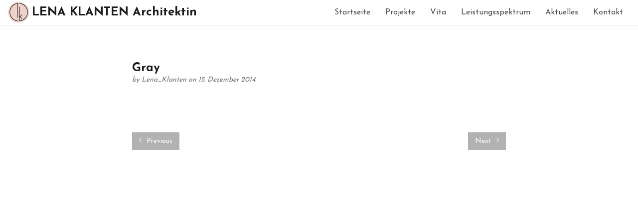

--- FILE ---
content_type: text/html; charset=UTF-8
request_url: https://lena-klanten.de/oxy_swatch/gray/
body_size: 94976
content:
<!DOCTYPE html>
<!--[if IE 8 ]> <html dir="ltr" lang="de"
	prefix="og: https://ogp.me/ns#"  class="ie8"> <![endif]-->
<!--[if IE 9 ]> <html dir="ltr" lang="de"
	prefix="og: https://ogp.me/ns#"  class="ie9"> <![endif]-->
<!--[if gt IE 9]> <html dir="ltr" lang="de"
	prefix="og: https://ogp.me/ns#" > <![endif]-->
<!--[if !IE]> <!--> <html dir="ltr" lang="de"
	prefix="og: https://ogp.me/ns#" > <!--<![endif]-->
    <head>
        <meta charset="UTF-8" />
        
        <meta content="width=device-width, initial-scale=1.0" name="viewport">
        <link rel="pingback" href="https://lena-klanten.de/xmlrpc.php" />

        <link rel="apple-touch-icon" href="http://lena-klanten.de/wp-content/uploads/2018/02/LK_Logo_iPhone_57px.png" />        <link rel="apple-touch-icon" href="http://lena-klanten.de/wp-content/uploads/2018/02/LK_Logo_iPhone_Retina_114px.png" sizes="114x114" />        <link rel="apple-touch-icon" href="http://lena-klanten.de/wp-content/uploads/2018/02/LK_Logo_iPad_Retina_72px.png" sizes="72x72" />                <link rel="shortcut icon" href="http://lena-klanten.de/wp-content/uploads/2018/02/LK_Favicon_32px.png">

        
		<!-- All in One SEO 4.4.4 - aioseo.com -->
		<title>Gray | LENA KLANTEN</title>
		<meta name="robots" content="max-image-preview:large" />
		<link rel="canonical" href="https://lena-klanten.de/oxy_swatch/gray/" />
		<meta name="generator" content="All in One SEO (AIOSEO) 4.4.4" />
		<meta property="og:locale" content="de_DE" />
		<meta property="og:site_name" content="Lena Klanten Architektin" />
		<meta property="og:type" content="article" />
		<meta property="og:title" content="Gray | LENA KLANTEN" />
		<meta property="og:url" content="https://lena-klanten.de/oxy_swatch/gray/" />
		<meta property="article:published_time" content="2014-12-15T14:52:01+00:00" />
		<meta property="article:modified_time" content="2014-12-15T14:52:01+00:00" />
		<meta name="twitter:card" content="summary" />
		<meta name="twitter:site" content="@LenaKlanten" />
		<meta name="twitter:title" content="Gray | LENA KLANTEN" />
		<meta name="twitter:creator" content="@LenaKlanten" />
		<meta name="google" content="nositelinkssearchbox" />
		<script type="application/ld+json" class="aioseo-schema">
			{"@context":"https:\/\/schema.org","@graph":[{"@type":"BreadcrumbList","@id":"https:\/\/lena-klanten.de\/oxy_swatch\/gray\/#breadcrumblist","itemListElement":[{"@type":"ListItem","@id":"https:\/\/lena-klanten.de\/#listItem","position":1,"item":{"@type":"WebPage","@id":"https:\/\/lena-klanten.de\/","name":"Startseite","description":"Freischaffende Architektin aus Berlin.","url":"https:\/\/lena-klanten.de\/"},"nextItem":"https:\/\/lena-klanten.de\/oxy_swatch\/gray\/#listItem"},{"@type":"ListItem","@id":"https:\/\/lena-klanten.de\/oxy_swatch\/gray\/#listItem","position":2,"item":{"@type":"WebPage","@id":"https:\/\/lena-klanten.de\/oxy_swatch\/gray\/","name":"Gray","url":"https:\/\/lena-klanten.de\/oxy_swatch\/gray\/"},"previousItem":"https:\/\/lena-klanten.de\/#listItem"}]},{"@type":"Organization","@id":"https:\/\/lena-klanten.de\/#organization","name":"Lena Klanten Architektin","url":"https:\/\/lena-klanten.de\/","sameAs":["https:\/\/twitter.com\/LenaKlanten","https:\/\/de.pinterest.com\/lenaklantenarch\/"]},{"@type":"Person","@id":"https:\/\/lena-klanten.de\/author\/lena_klanten\/#author","url":"https:\/\/lena-klanten.de\/author\/lena_klanten\/","name":"Lena_Klanten","image":{"@type":"ImageObject","@id":"https:\/\/lena-klanten.de\/oxy_swatch\/gray\/#authorImage","url":"https:\/\/secure.gravatar.com\/avatar\/413107855cbe18fcc15d7c72cbf0ec1f?s=96&d=mm&r=g","width":96,"height":96,"caption":"Lena_Klanten"}},{"@type":"WebPage","@id":"https:\/\/lena-klanten.de\/oxy_swatch\/gray\/#webpage","url":"https:\/\/lena-klanten.de\/oxy_swatch\/gray\/","name":"Gray | LENA KLANTEN","inLanguage":"de-DE","isPartOf":{"@id":"https:\/\/lena-klanten.de\/#website"},"breadcrumb":{"@id":"https:\/\/lena-klanten.de\/oxy_swatch\/gray\/#breadcrumblist"},"author":{"@id":"https:\/\/lena-klanten.de\/author\/lena_klanten\/#author"},"creator":{"@id":"https:\/\/lena-klanten.de\/author\/lena_klanten\/#author"},"datePublished":"2014-12-15T14:52:01+01:00","dateModified":"2014-12-15T14:52:01+01:00"},{"@type":"WebSite","@id":"https:\/\/lena-klanten.de\/#website","url":"https:\/\/lena-klanten.de\/","name":"LENA KLANTEN","description":"ARCHITEKTIN","inLanguage":"de-DE","publisher":{"@id":"https:\/\/lena-klanten.de\/#organization"}}]}
		</script>
		<!-- All in One SEO -->

<link rel='dns-prefetch' href='//fonts.googleapis.com' />
<link rel='dns-prefetch' href='//s.w.org' />
<link rel="alternate" type="application/rss+xml" title="LENA KLANTEN &raquo; Feed" href="https://lena-klanten.de/feed/" />
<link rel="alternate" type="application/rss+xml" title="LENA KLANTEN &raquo; Kommentar-Feed" href="https://lena-klanten.de/comments/feed/" />
<script type="text/javascript">
window._wpemojiSettings = {"baseUrl":"https:\/\/s.w.org\/images\/core\/emoji\/13.1.0\/72x72\/","ext":".png","svgUrl":"https:\/\/s.w.org\/images\/core\/emoji\/13.1.0\/svg\/","svgExt":".svg","source":{"concatemoji":"https:\/\/lena-klanten.de\/wp-includes\/js\/wp-emoji-release.min.js?ver=2d9f7431308788383d6ca7fd6da750de"}};
/*! This file is auto-generated */
!function(e,a,t){var n,r,o,i=a.createElement("canvas"),p=i.getContext&&i.getContext("2d");function s(e,t){var a=String.fromCharCode;p.clearRect(0,0,i.width,i.height),p.fillText(a.apply(this,e),0,0);e=i.toDataURL();return p.clearRect(0,0,i.width,i.height),p.fillText(a.apply(this,t),0,0),e===i.toDataURL()}function c(e){var t=a.createElement("script");t.src=e,t.defer=t.type="text/javascript",a.getElementsByTagName("head")[0].appendChild(t)}for(o=Array("flag","emoji"),t.supports={everything:!0,everythingExceptFlag:!0},r=0;r<o.length;r++)t.supports[o[r]]=function(e){if(!p||!p.fillText)return!1;switch(p.textBaseline="top",p.font="600 32px Arial",e){case"flag":return s([127987,65039,8205,9895,65039],[127987,65039,8203,9895,65039])?!1:!s([55356,56826,55356,56819],[55356,56826,8203,55356,56819])&&!s([55356,57332,56128,56423,56128,56418,56128,56421,56128,56430,56128,56423,56128,56447],[55356,57332,8203,56128,56423,8203,56128,56418,8203,56128,56421,8203,56128,56430,8203,56128,56423,8203,56128,56447]);case"emoji":return!s([10084,65039,8205,55357,56613],[10084,65039,8203,55357,56613])}return!1}(o[r]),t.supports.everything=t.supports.everything&&t.supports[o[r]],"flag"!==o[r]&&(t.supports.everythingExceptFlag=t.supports.everythingExceptFlag&&t.supports[o[r]]);t.supports.everythingExceptFlag=t.supports.everythingExceptFlag&&!t.supports.flag,t.DOMReady=!1,t.readyCallback=function(){t.DOMReady=!0},t.supports.everything||(n=function(){t.readyCallback()},a.addEventListener?(a.addEventListener("DOMContentLoaded",n,!1),e.addEventListener("load",n,!1)):(e.attachEvent("onload",n),a.attachEvent("onreadystatechange",function(){"complete"===a.readyState&&t.readyCallback()})),(n=t.source||{}).concatemoji?c(n.concatemoji):n.wpemoji&&n.twemoji&&(c(n.twemoji),c(n.wpemoji)))}(window,document,window._wpemojiSettings);
</script>
<style type="text/css">
img.wp-smiley,
img.emoji {
	display: inline !important;
	border: none !important;
	box-shadow: none !important;
	height: 1em !important;
	width: 1em !important;
	margin: 0 0.07em !important;
	vertical-align: -0.1em !important;
	background: none !important;
	padding: 0 !important;
}
</style>
	<link rel='stylesheet' id='layerslider-css'  href='https://lena-klanten.de/wp-content/plugins/LayerSlider/static/layerslider/css/layerslider.css?ver=6.7.6' type='text/css' media='all' />
<link rel='stylesheet' id='ls-google-fonts-css'  href='https://fonts.googleapis.com/css?family=Lato:100,300,regular,700,900%7COpen+Sans:300%7CIndie+Flower:regular%7COswald:300,regular,700&#038;subset=latin%2Clatin-ext' type='text/css' media='all' />
<link rel='stylesheet' id='wp-block-library-css'  href='https://lena-klanten.de/wp-includes/css/dist/block-library/style.min.css?ver=2d9f7431308788383d6ca7fd6da750de' type='text/css' media='all' />
<style id='global-styles-inline-css' type='text/css'>
body{--wp--preset--color--black: #000000;--wp--preset--color--cyan-bluish-gray: #abb8c3;--wp--preset--color--white: #ffffff;--wp--preset--color--pale-pink: #f78da7;--wp--preset--color--vivid-red: #cf2e2e;--wp--preset--color--luminous-vivid-orange: #ff6900;--wp--preset--color--luminous-vivid-amber: #fcb900;--wp--preset--color--light-green-cyan: #7bdcb5;--wp--preset--color--vivid-green-cyan: #00d084;--wp--preset--color--pale-cyan-blue: #8ed1fc;--wp--preset--color--vivid-cyan-blue: #0693e3;--wp--preset--color--vivid-purple: #9b51e0;--wp--preset--gradient--vivid-cyan-blue-to-vivid-purple: linear-gradient(135deg,rgba(6,147,227,1) 0%,rgb(155,81,224) 100%);--wp--preset--gradient--light-green-cyan-to-vivid-green-cyan: linear-gradient(135deg,rgb(122,220,180) 0%,rgb(0,208,130) 100%);--wp--preset--gradient--luminous-vivid-amber-to-luminous-vivid-orange: linear-gradient(135deg,rgba(252,185,0,1) 0%,rgba(255,105,0,1) 100%);--wp--preset--gradient--luminous-vivid-orange-to-vivid-red: linear-gradient(135deg,rgba(255,105,0,1) 0%,rgb(207,46,46) 100%);--wp--preset--gradient--very-light-gray-to-cyan-bluish-gray: linear-gradient(135deg,rgb(238,238,238) 0%,rgb(169,184,195) 100%);--wp--preset--gradient--cool-to-warm-spectrum: linear-gradient(135deg,rgb(74,234,220) 0%,rgb(151,120,209) 20%,rgb(207,42,186) 40%,rgb(238,44,130) 60%,rgb(251,105,98) 80%,rgb(254,248,76) 100%);--wp--preset--gradient--blush-light-purple: linear-gradient(135deg,rgb(255,206,236) 0%,rgb(152,150,240) 100%);--wp--preset--gradient--blush-bordeaux: linear-gradient(135deg,rgb(254,205,165) 0%,rgb(254,45,45) 50%,rgb(107,0,62) 100%);--wp--preset--gradient--luminous-dusk: linear-gradient(135deg,rgb(255,203,112) 0%,rgb(199,81,192) 50%,rgb(65,88,208) 100%);--wp--preset--gradient--pale-ocean: linear-gradient(135deg,rgb(255,245,203) 0%,rgb(182,227,212) 50%,rgb(51,167,181) 100%);--wp--preset--gradient--electric-grass: linear-gradient(135deg,rgb(202,248,128) 0%,rgb(113,206,126) 100%);--wp--preset--gradient--midnight: linear-gradient(135deg,rgb(2,3,129) 0%,rgb(40,116,252) 100%);--wp--preset--duotone--dark-grayscale: url('#wp-duotone-dark-grayscale');--wp--preset--duotone--grayscale: url('#wp-duotone-grayscale');--wp--preset--duotone--purple-yellow: url('#wp-duotone-purple-yellow');--wp--preset--duotone--blue-red: url('#wp-duotone-blue-red');--wp--preset--duotone--midnight: url('#wp-duotone-midnight');--wp--preset--duotone--magenta-yellow: url('#wp-duotone-magenta-yellow');--wp--preset--duotone--purple-green: url('#wp-duotone-purple-green');--wp--preset--duotone--blue-orange: url('#wp-duotone-blue-orange');--wp--preset--font-size--small: 13px;--wp--preset--font-size--medium: 20px;--wp--preset--font-size--large: 36px;--wp--preset--font-size--x-large: 42px;}.has-black-color{color: var(--wp--preset--color--black) !important;}.has-cyan-bluish-gray-color{color: var(--wp--preset--color--cyan-bluish-gray) !important;}.has-white-color{color: var(--wp--preset--color--white) !important;}.has-pale-pink-color{color: var(--wp--preset--color--pale-pink) !important;}.has-vivid-red-color{color: var(--wp--preset--color--vivid-red) !important;}.has-luminous-vivid-orange-color{color: var(--wp--preset--color--luminous-vivid-orange) !important;}.has-luminous-vivid-amber-color{color: var(--wp--preset--color--luminous-vivid-amber) !important;}.has-light-green-cyan-color{color: var(--wp--preset--color--light-green-cyan) !important;}.has-vivid-green-cyan-color{color: var(--wp--preset--color--vivid-green-cyan) !important;}.has-pale-cyan-blue-color{color: var(--wp--preset--color--pale-cyan-blue) !important;}.has-vivid-cyan-blue-color{color: var(--wp--preset--color--vivid-cyan-blue) !important;}.has-vivid-purple-color{color: var(--wp--preset--color--vivid-purple) !important;}.has-black-background-color{background-color: var(--wp--preset--color--black) !important;}.has-cyan-bluish-gray-background-color{background-color: var(--wp--preset--color--cyan-bluish-gray) !important;}.has-white-background-color{background-color: var(--wp--preset--color--white) !important;}.has-pale-pink-background-color{background-color: var(--wp--preset--color--pale-pink) !important;}.has-vivid-red-background-color{background-color: var(--wp--preset--color--vivid-red) !important;}.has-luminous-vivid-orange-background-color{background-color: var(--wp--preset--color--luminous-vivid-orange) !important;}.has-luminous-vivid-amber-background-color{background-color: var(--wp--preset--color--luminous-vivid-amber) !important;}.has-light-green-cyan-background-color{background-color: var(--wp--preset--color--light-green-cyan) !important;}.has-vivid-green-cyan-background-color{background-color: var(--wp--preset--color--vivid-green-cyan) !important;}.has-pale-cyan-blue-background-color{background-color: var(--wp--preset--color--pale-cyan-blue) !important;}.has-vivid-cyan-blue-background-color{background-color: var(--wp--preset--color--vivid-cyan-blue) !important;}.has-vivid-purple-background-color{background-color: var(--wp--preset--color--vivid-purple) !important;}.has-black-border-color{border-color: var(--wp--preset--color--black) !important;}.has-cyan-bluish-gray-border-color{border-color: var(--wp--preset--color--cyan-bluish-gray) !important;}.has-white-border-color{border-color: var(--wp--preset--color--white) !important;}.has-pale-pink-border-color{border-color: var(--wp--preset--color--pale-pink) !important;}.has-vivid-red-border-color{border-color: var(--wp--preset--color--vivid-red) !important;}.has-luminous-vivid-orange-border-color{border-color: var(--wp--preset--color--luminous-vivid-orange) !important;}.has-luminous-vivid-amber-border-color{border-color: var(--wp--preset--color--luminous-vivid-amber) !important;}.has-light-green-cyan-border-color{border-color: var(--wp--preset--color--light-green-cyan) !important;}.has-vivid-green-cyan-border-color{border-color: var(--wp--preset--color--vivid-green-cyan) !important;}.has-pale-cyan-blue-border-color{border-color: var(--wp--preset--color--pale-cyan-blue) !important;}.has-vivid-cyan-blue-border-color{border-color: var(--wp--preset--color--vivid-cyan-blue) !important;}.has-vivid-purple-border-color{border-color: var(--wp--preset--color--vivid-purple) !important;}.has-vivid-cyan-blue-to-vivid-purple-gradient-background{background: var(--wp--preset--gradient--vivid-cyan-blue-to-vivid-purple) !important;}.has-light-green-cyan-to-vivid-green-cyan-gradient-background{background: var(--wp--preset--gradient--light-green-cyan-to-vivid-green-cyan) !important;}.has-luminous-vivid-amber-to-luminous-vivid-orange-gradient-background{background: var(--wp--preset--gradient--luminous-vivid-amber-to-luminous-vivid-orange) !important;}.has-luminous-vivid-orange-to-vivid-red-gradient-background{background: var(--wp--preset--gradient--luminous-vivid-orange-to-vivid-red) !important;}.has-very-light-gray-to-cyan-bluish-gray-gradient-background{background: var(--wp--preset--gradient--very-light-gray-to-cyan-bluish-gray) !important;}.has-cool-to-warm-spectrum-gradient-background{background: var(--wp--preset--gradient--cool-to-warm-spectrum) !important;}.has-blush-light-purple-gradient-background{background: var(--wp--preset--gradient--blush-light-purple) !important;}.has-blush-bordeaux-gradient-background{background: var(--wp--preset--gradient--blush-bordeaux) !important;}.has-luminous-dusk-gradient-background{background: var(--wp--preset--gradient--luminous-dusk) !important;}.has-pale-ocean-gradient-background{background: var(--wp--preset--gradient--pale-ocean) !important;}.has-electric-grass-gradient-background{background: var(--wp--preset--gradient--electric-grass) !important;}.has-midnight-gradient-background{background: var(--wp--preset--gradient--midnight) !important;}.has-small-font-size{font-size: var(--wp--preset--font-size--small) !important;}.has-medium-font-size{font-size: var(--wp--preset--font-size--medium) !important;}.has-large-font-size{font-size: var(--wp--preset--font-size--large) !important;}.has-x-large-font-size{font-size: var(--wp--preset--font-size--x-large) !important;}
</style>
<link rel='stylesheet' id='rs-plugin-settings-css'  href='https://lena-klanten.de/wp-content/plugins/revslider/public/assets/css/rs6.css?ver=6.2.23' type='text/css' media='all' />
<style id='rs-plugin-settings-inline-css' type='text/css'>
.tp-caption a{color:#ff7302;text-shadow:none;-webkit-transition:all 0.2s ease-out;-moz-transition:all 0.2s ease-out;-o-transition:all 0.2s ease-out;-ms-transition:all 0.2s ease-out}.tp-caption a:hover{color:#ffa902}.tp-caption a{text-shadow:none; -webkit-transition:all 0.2s ease-out; -moz-transition:all 0.2s ease-out; -o-transition:all 0.2s ease-out; -ms-transition:all 0.2s ease-out; text-decoration:none}.tp-caption.omega-blue-button-ghost:hover{cursor:pointer}.tp-caption.omega-blue-button-ghost a{color:#345F79}.tp-caption.omega-blue-button-ghost a:hover{color:#345F79}.tp-caption a{text-shadow:none; -webkit-transition:all 0.2s ease-out; -moz-transition:all 0.2s ease-out; -o-transition:all 0.2s ease-out; -ms-transition:all 0.2s ease-out; text-decoration:none}.tp-caption.omega-blue-button-ghost:hover{cursor:pointer}.tp-caption.omega-blue-button-ghost a{color:#345F79}.tp-caption.omega-blue-button-ghost a:hover{color:#345F79}.tp-caption a{text-shadow:none; -webkit-transition:all 0.2s ease-out; -moz-transition:all 0.2s ease-out; -o-transition:all 0.2s ease-out; -ms-transition:all 0.2s ease-out; text-decoration:none}.tp-caption.omega-blue-button-ghost:hover{cursor:pointer}.tp-caption.omega-blue-button-ghost a{color:#345F79}.tp-caption.omega-blue-button-ghost a:hover{color:#345F79}.tp-caption a{text-shadow:none; -webkit-transition:all 0.2s ease-out; -moz-transition:all 0.2s ease-out; -o-transition:all 0.2s ease-out; -ms-transition:all 0.2s ease-out; text-decoration:none}.tp-caption.omega-blue-button-ghost:hover{cursor:pointer}.tp-caption.omega-blue-button-ghost a{color:#345F79}.tp-caption.omega-blue-button-ghost a:hover{color:#345F79}.tp-caption a{text-shadow:none; -webkit-transition:all 0.2s ease-out; -moz-transition:all 0.2s ease-out; -o-transition:all 0.2s ease-out; -ms-transition:all 0.2s ease-out; text-decoration:none}.tp-caption.omega-blue-button-ghost:hover{cursor:pointer}.tp-caption.omega-blue-button-ghost a{color:#345F79}.tp-caption.omega-blue-button-ghost a:hover{color:#345F79}.tp-caption a{text-shadow:none; -webkit-transition:all 0.2s ease-out; -moz-transition:all 0.2s ease-out; -o-transition:all 0.2s ease-out; -ms-transition:all 0.2s ease-out; text-decoration:none}.tp-caption.omega-blue-button-ghost:hover{cursor:pointer}.tp-caption.omega-blue-button-ghost a{color:#345F79}.tp-caption.omega-blue-button-ghost a:hover{color:#345F79}.tp-caption a{text-shadow:none; -webkit-transition:all 0.2s ease-out; -moz-transition:all 0.2s ease-out; -o-transition:all 0.2s ease-out; -ms-transition:all 0.2s ease-out; text-decoration:none}.tp-caption.omega-blue-button-ghost:hover{cursor:pointer}.tp-caption.omega-blue-button-ghost a{color:#345F79}.tp-caption.omega-blue-button-ghost a:hover{color:#345F79}.tp-caption a{text-shadow:none; -webkit-transition:all 0.2s ease-out; -moz-transition:all 0.2s ease-out; -o-transition:all 0.2s ease-out; -ms-transition:all 0.2s ease-out; text-decoration:none}.tp-caption.omega-blue-button-ghost:hover{cursor:pointer}.tp-caption.omega-blue-button-ghost a{color:#345F79}.tp-caption.omega-blue-button-ghost a:hover{color:#345F79}.tp-caption a{text-shadow:none; -webkit-transition:all 0.2s ease-out; -moz-transition:all 0.2s ease-out; -o-transition:all 0.2s ease-out; -ms-transition:all 0.2s ease-out; text-decoration:none}.tp-caption.omega-blue-button-ghost:hover{cursor:pointer}.tp-caption.omega-blue-button-ghost a{color:#345F79}.tp-caption.omega-blue-button-ghost a:hover{color:#345F79}.tp-caption a{text-shadow:none; -webkit-transition:all 0.2s ease-out; -moz-transition:all 0.2s ease-out; -o-transition:all 0.2s ease-out; -ms-transition:all 0.2s ease-out; text-decoration:none}.tp-caption.omega-blue-button-ghost:hover{cursor:pointer}.tp-caption.omega-blue-button-ghost a{color:#345F79}.tp-caption.omega-blue-button-ghost a:hover{color:#345F79}.tp-caption a{text-shadow:none; -webkit-transition:all 0.2s ease-out; -moz-transition:all 0.2s ease-out; -o-transition:all 0.2s ease-out; -ms-transition:all 0.2s ease-out; text-decoration:none}.tp-caption.omega-blue-button-ghost:hover{cursor:pointer}.tp-caption.omega-blue-button-ghost a{color:#345F79}.tp-caption.omega-blue-button-ghost a:hover{color:#345F79}.tp-caption a{text-shadow:none; -webkit-transition:all 0.2s ease-out; -moz-transition:all 0.2s ease-out; -o-transition:all 0.2s ease-out; -ms-transition:all 0.2s ease-out; text-decoration:none}.tp-caption.omega-blue-button-ghost:hover{cursor:pointer}.tp-caption.omega-blue-button-ghost a{color:#345F79}.tp-caption.omega-blue-button-ghost a:hover{color:#345F79}.tp-caption a{text-shadow:none; -webkit-transition:all 0.2s ease-out; -moz-transition:all 0.2s ease-out; -o-transition:all 0.2s ease-out; -ms-transition:all 0.2s ease-out; text-decoration:none}.tp-caption.omega-blue-button-ghost:hover{cursor:pointer}.tp-caption.omega-blue-button-ghost a{color:#345F79}.tp-caption.omega-blue-button-ghost a:hover{color:#345F79}.tp-caption a{text-shadow:none; -webkit-transition:all 0.2s ease-out; -moz-transition:all 0.2s ease-out; -o-transition:all 0.2s ease-out; -ms-transition:all 0.2s ease-out; text-decoration:none}.tp-caption.omega-blue-button-ghost:hover{cursor:pointer}.tp-caption.omega-blue-button-ghost a{color:#345F79}.tp-caption.omega-blue-button-ghost a:hover{color:#345F79}
</style>
<link rel='stylesheet' id='if-menu-site-css-css'  href='https://lena-klanten.de/wp-content/plugins/if-menu/assets/if-menu-site.css?ver=2d9f7431308788383d6ca7fd6da750de' type='text/css' media='all' />
<link rel='stylesheet' id='omega-bootstrap-css'  href='https://lena-klanten.de/wp-content/themes/omega/assets/css/bootstrap.min.css?ver=2d9f7431308788383d6ca7fd6da750de' type='text/css' media='all' />
<link rel='stylesheet' id='mediaelement-css'  href='https://lena-klanten.de/wp-includes/js/mediaelement/mediaelementplayer-legacy.min.css?ver=4.2.16' type='text/css' media='all' />
<link rel='stylesheet' id='wp-mediaelement-css'  href='https://lena-klanten.de/wp-includes/js/mediaelement/wp-mediaelement.min.css?ver=2d9f7431308788383d6ca7fd6da750de' type='text/css' media='all' />
<link rel='stylesheet' id='omega-theme-css'  href='https://lena-klanten.de/wp-content/themes/omega/assets/css/theme.min.css?ver=2d9f7431308788383d6ca7fd6da750de' type='text/css' media='all' />
<link rel='stylesheet' id='omega-vc-frontend-css'  href='https://lena-klanten.de/wp-content/themes/omega/inc/assets/stylesheets/visual-composer/vc-frontend.css?ver=2d9f7431308788383d6ca7fd6da750de' type='text/css' media='all' />
<script type='text/javascript' id='layerslider-greensock-js-extra'>
/* <![CDATA[ */
var LS_Meta = {"v":"6.7.6"};
/* ]]> */
</script>
<script type='text/javascript' src='https://lena-klanten.de/wp-content/plugins/LayerSlider/static/layerslider/js/greensock.js?ver=1.19.0' id='layerslider-greensock-js'></script>
<script type='text/javascript' src='https://lena-klanten.de/wp-includes/js/jquery/jquery.min.js?ver=3.6.0' id='jquery-core-js'></script>
<script type='text/javascript' src='https://lena-klanten.de/wp-includes/js/jquery/jquery-migrate.min.js?ver=3.3.2' id='jquery-migrate-js'></script>
<script type='text/javascript' src='https://lena-klanten.de/wp-content/plugins/LayerSlider/static/layerslider/js/layerslider.kreaturamedia.jquery.js?ver=6.7.6' id='layerslider-js'></script>
<script type='text/javascript' src='https://lena-klanten.de/wp-content/plugins/LayerSlider/static/layerslider/js/layerslider.transitions.js?ver=6.7.6' id='layerslider-transitions-js'></script>
<script type='text/javascript' src='https://lena-klanten.de/wp-content/plugins/revslider/public/assets/js/rbtools.min.js?ver=6.2.23' id='tp-tools-js'></script>
<script type='text/javascript' src='https://lena-klanten.de/wp-content/plugins/revslider/public/assets/js/rs6.min.js?ver=6.2.23' id='revmin-js'></script>
<meta name="generator" content="Powered by LayerSlider 6.7.6 - Multi-Purpose, Responsive, Parallax, Mobile-Friendly Slider Plugin for WordPress." />
<!-- LayerSlider updates and docs at: https://layerslider.kreaturamedia.com -->
<link rel="https://api.w.org/" href="https://lena-klanten.de/wp-json/" /><link rel="EditURI" type="application/rsd+xml" title="RSD" href="https://lena-klanten.de/xmlrpc.php?rsd" />
<link rel="wlwmanifest" type="application/wlwmanifest+xml" href="https://lena-klanten.de/wp-includes/wlwmanifest.xml" /> 

<link rel='shortlink' href='https://lena-klanten.de/?p=222' />
<link rel="alternate" type="application/json+oembed" href="https://lena-klanten.de/wp-json/oembed/1.0/embed?url=https%3A%2F%2Flena-klanten.de%2Foxy_swatch%2Fgray%2F" />
<link rel="alternate" type="text/xml+oembed" href="https://lena-klanten.de/wp-json/oembed/1.0/embed?url=https%3A%2F%2Flena-klanten.de%2Foxy_swatch%2Fgray%2F&#038;format=xml" />
    <style type="text/css" media="screen">
        #masthead .navbar-brand{padding:0;line-height:50px;height:50px;}#masthead .navbar-brand img{left:0px;vertical-align:middle;max-height:100%;}#masthead .nav > li > a{padding-top:13px;padding-bottom:13px;}#masthead .nav > li > a:before{margin-bottom:- 4.5px;}#masthead .nav > li.active > a:before,#masthead .nav > li > a:hover:before,#masthead .nav > li.current-page-parent > a:before,#masthead .nav > li.current-menu-parent > a:before,#masthead .nav > li.current-page-ancestor > a:before,#masthead .nav > li.current-menu-ancestor > a:before{opacity:1;margin-bottom:- 6.5px;}#masthead .navbar-text{line-height:24px;margin-top:13px;margin-bottom:13px;}#masthead.navbar{min-height:50px;}#masthead.navbar-scrolled{min-height:50px;}#masthead.navbar-scrolled .navbar-brand{line-height:50px;height:50px;}#masthead.navbar-scrolled .navbar-nav > li > a{padding-top:13px;padding-bottom:13px;}#masthead.navbar-scrolled .navbar-text{margin-top:13px;margin-bottom:13px;}.navbar-toggle{margin-top:8px;margin-bottom:8px;}.navbar-scrolled .navbar-toggle{margin-top:8px;margin-bottom:8px;}#masthead .dropdown-menu{min-width:220px;}#masthead .search-close{top:0;height:50px;width:50px;}#masthead .menu-sidebar .form-control{height:50px;}#masthead.navbar-scrolled .menu-sidebar .search-close{top:0;height:50px;width:50px;}#masthead.navbar-scrolled .menu-sidebar .form-control{height:50px;}        .btn span{background:rgba(255, 255, 255, 0.2);}.btn i{color:#fff !important;}.btn-default{background:#6c6c6a !important;color:#fff !important;}.btn-default:hover{background:#404040 !important;}.btn-warning{background:#f0ad4e !important;color:#fff !important;}.btn-warning:hover{background:#ed9c28 !important;}.btn-danger{background:#e74c3c !important;color:#fff !important;}.btn-danger:hover{background:#d62c1a !important;}.btn-success{background:#a3c36f !important;color:#fff !important;}.btn-success:hover{background:#b7d685 !important;}.btn-info{background:#b2b2b2 !important;color:#fff !important;}.btn-info:hover{background:#646363 !important;}.panel-default .panel-heading{background:#6c6c6a !important;}.panel-default .panel-heading a,.panel-default .panel-heading a:hover{color:#fff !important;}.panel-default .panel-title{color:#fff !important;}.panel-warning .panel-heading{background:#f0ad4e !important;}.panel-warning .panel-heading a,.panel-warning .panel-heading a:hover{color:#fff !important;}.panel-warning .panel-title{color:#fff !important;}.panel-danger .panel-heading{background:#e74c3c !important;}.panel-danger .panel-heading a,.panel-danger .panel-heading a:hover{color:#fff !important;}.panel-danger .panel-title{color:#fff !important;}.panel-success .panel-heading{background:#a3c36f !important;}.panel-success .panel-heading a,.panel-success .panel-heading a:hover{color:#fff !important;}.panel-success .panel-title{color:#fff !important;}.panel-info .panel-heading{background:#b2b2b2 !important;}.panel-info .panel-heading a,.panel-info .panel-heading a:hover{color:#fff !important;}.panel-info .panel-title{color:#fff !important;}.alert-warning{background:#f0ad4e;color:#fff !important;}.alert-warning a{color:#fff !important;text-decoration:underline;}.alert-warning .btn,.alert-warning .button{background:#fff !important;color:#f0ad4e !important;text-decoration:none;}.alert-danger{background:#e74c3c;color:#fff !important;}.alert-danger a{color:#fff !important;text-decoration:underline;}.alert-danger .btn,.alert-danger .button{background:#fff !important;color:#e74c3c !important;text-decoration:none;}.alert-success{background:#a3c36f;color:#fff !important;}.alert-success a{color:#fff !important;text-decoration:underline;}.alert-success .btn,.alert-success .button{background:#fff !important;color:#a3c36f !important;text-decoration:none;}.alert-info{background:#b2b2b2;color:#fff !important;}.alert-info a{color:#fff !important;text-decoration:underline;}.alert-info .btn,.alert-info .button{background:#fff !important;color:#b2b2b2 !important;text-decoration:none;}.progress-bar-default{box-shadow:none;background:#6c6c6a;}.progress-bar-default span{color:#fff;}.progress-bar-default.progress-striped .progress-bar,.progress-striped .progress-bar-default{background-color:#6c6c6a;background-image:-webkit-gradient(linear, 0 100%, 100% 0, color-stop(0.25, rgba(255, 255, 255, .15)), color-stop(0.25, transparent), color-stop(0.5, transparent), color-stop(0.5, rgba(255, 255, 255, .15)), color-stop(0.75, rgba(255, 255, 255, .15)), color-stop(0.75, transparent), to(transparent));background-image:-webkit-linear-gradient(45deg, rgba(255, 255, 255, .15) 25%, transparent 25%, transparent 50%, rgba(255, 255, 255, .15) 50%, rgba(255, 255, 255, .15) 75%, transparent 75%, transparent);background-image:-moz-linear-gradient(45deg, rgba(255, 255, 255, .15) 25%, transparent 25%, transparent 50%, rgba(255, 255, 255, .15) 50%, rgba(255, 255, 255, .15) 75%, transparent 75%, transparent);background-image:-o-linear-gradient(45deg, rgba(255, 255, 255, .15) 25%, transparent 25%, transparent 50%, rgba(255, 255, 255, .15) 50%, rgba(255, 255, 255, .15) 75%, transparent 75%, transparent);background-image:linear-gradient(45deg, rgba(255, 255, 255, .15) 25%, transparent 25%, transparent 50%, rgba(255, 255, 255, .15) 50%, rgba(255, 255, 255, .15) 75%, transparent 75%, transparent);}.progress-bar-warning{background:#f0ad4e;box-shadow:none;}.progress-bar-warning span{color:#fff;}.progress-bar-warning.progress-striped .progress-bar,.progress-striped .progress-bar-warning{background-color:#f0ad4e;background-image:-webkit-gradient(linear, 0 100%, 100% 0, color-stop(0.25, rgba(255, 255, 255, .15)), color-stop(0.25, transparent), color-stop(0.5, transparent), color-stop(0.5, rgba(255, 255, 255, .15)), color-stop(0.75, rgba(255, 255, 255, .15)), color-stop(0.75, transparent), to(transparent));background-image:-webkit-linear-gradient(45deg, rgba(255, 255, 255, .15) 25%, transparent 25%, transparent 50%, rgba(255, 255, 255, .15) 50%, rgba(255, 255, 255, .15) 75%, transparent 75%, transparent);background-image:-moz-linear-gradient(45deg, rgba(255, 255, 255, .15) 25%, transparent 25%, transparent 50%, rgba(255, 255, 255, .15) 50%, rgba(255, 255, 255, .15) 75%, transparent 75%, transparent);background-image:-o-linear-gradient(45deg, rgba(255, 255, 255, .15) 25%, transparent 25%, transparent 50%, rgba(255, 255, 255, .15) 50%, rgba(255, 255, 255, .15) 75%, transparent 75%, transparent);background-image:linear-gradient(45deg, rgba(255, 255, 255, .15) 25%, transparent 25%, transparent 50%, rgba(255, 255, 255, .15) 50%, rgba(255, 255, 255, .15) 75%, transparent 75%, transparent);}.progress-bar-danger{box-shadow:none;background:#e74c3c;}.progress-bar-danger span{color:#fff;}.progress-bar-danger.progress-striped .progress-bar,.progress-striped .progress-bar-danger{background-color:#e74c3c;background-image:-webkit-gradient(linear, 0 100%, 100% 0, color-stop(0.25, rgba(255, 255, 255, .15)), color-stop(0.25, transparent), color-stop(0.5, transparent), color-stop(0.5, rgba(255, 255, 255, .15)), color-stop(0.75, rgba(255, 255, 255, .15)), color-stop(0.75, transparent), to(transparent));background-image:-webkit-linear-gradient(45deg, rgba(255, 255, 255, .15) 25%, transparent 25%, transparent 50%, rgba(255, 255, 255, .15) 50%, rgba(255, 255, 255, .15) 75%, transparent 75%, transparent);background-image:-moz-linear-gradient(45deg, rgba(255, 255, 255, .15) 25%, transparent 25%, transparent 50%, rgba(255, 255, 255, .15) 50%, rgba(255, 255, 255, .15) 75%, transparent 75%, transparent);background-image:-o-linear-gradient(45deg, rgba(255, 255, 255, .15) 25%, transparent 25%, transparent 50%, rgba(255, 255, 255, .15) 50%, rgba(255, 255, 255, .15) 75%, transparent 75%, transparent);background-image:linear-gradient(45deg, rgba(255, 255, 255, .15) 25%, transparent 25%, transparent 50%, rgba(255, 255, 255, .15) 50%, rgba(255, 255, 255, .15) 75%, transparent 75%, transparent);}.progress-bar-success{box-shadow:none;background:#a3c36f;}.progress-bar-success span{color:#fff;}.progress-bar-success.progress-striped .progress-bar,.progress-striped .progress-bar-success{background-color:#a3c36f;background-image:-webkit-gradient(linear, 0 100%, 100% 0, color-stop(0.25, rgba(255, 255, 255, .15)), color-stop(0.25, transparent), color-stop(0.5, transparent), color-stop(0.5, rgba(255, 255, 255, .15)), color-stop(0.75, rgba(255, 255, 255, .15)), color-stop(0.75, transparent), to(transparent));background-image:-webkit-linear-gradient(45deg, rgba(255, 255, 255, .15) 25%, transparent 25%, transparent 50%, rgba(255, 255, 255, .15) 50%, rgba(255, 255, 255, .15) 75%, transparent 75%, transparent);background-image:-moz-linear-gradient(45deg, rgba(255, 255, 255, .15) 25%, transparent 25%, transparent 50%, rgba(255, 255, 255, .15) 50%, rgba(255, 255, 255, .15) 75%, transparent 75%, transparent);background-image:-o-linear-gradient(45deg, rgba(255, 255, 255, .15) 25%, transparent 25%, transparent 50%, rgba(255, 255, 255, .15) 50%, rgba(255, 255, 255, .15) 75%, transparent 75%, transparent);background-image:linear-gradient(45deg, rgba(255, 255, 255, .15) 25%, transparent 25%, transparent 50%, rgba(255, 255, 255, .15) 50%, rgba(255, 255, 255, .15) 75%, transparent 75%, transparent);}.progress-bar-info{box-shadow:none;background:#b2b2b2;}.progress-bar-info span{color:#fff;}.progress-bar-info.progress-striped .progress-bar,.progress-striped .progress-bar-info{background-color:#b2b2b2;background-image:-webkit-gradient(linear, 0 100%, 100% 0, color-stop(0.25, rgba(255, 255, 255, .15)), color-stop(0.25, transparent), color-stop(0.5, transparent), color-stop(0.5, rgba(255, 255, 255, .15)), color-stop(0.75, rgba(255, 255, 255, .15)), color-stop(0.75, transparent), to(transparent));background-image:-webkit-linear-gradient(45deg, rgba(255, 255, 255, .15) 25%, transparent 25%, transparent 50%, rgba(255, 255, 255, .15) 50%, rgba(255, 255, 255, .15) 75%, transparent 75%, transparent);background-image:-moz-linear-gradient(45deg, rgba(255, 255, 255, .15) 25%, transparent 25%, transparent 50%, rgba(255, 255, 255, .15) 50%, rgba(255, 255, 255, .15) 75%, transparent 75%, transparent);background-image:-o-linear-gradient(45deg, rgba(255, 255, 255, .15) 25%, transparent 25%, transparent 50%, rgba(255, 255, 255, .15) 50%, rgba(255, 255, 255, .15) 75%, transparent 75%, transparent);background-image:linear-gradient(45deg, rgba(255, 255, 255, .15) 25%, transparent 25%, transparent 50%, rgba(255, 255, 255, .15) 50%, rgba(255, 255, 255, .15) 75%, transparent 75%, transparent);}.figure-overlay{background-color:rgba(0, 0, 0, 0.5);color:#fff;}.figure-overlay .figure-caption-title,.figure-overlay .figure-caption-description{color:#fff;}.figure-overlay .figure-icon{border-color:rgba(255, 255, 255, .8);}.figure-overlay small{color:rgba(255, 255, 255, .8) !important;}.figure-overlay svg{stroke:#fff !important;}.figure-overlay .bordered:after{background:#fff !important;}.figure-overlay .btn{background:#fff !important;color:rgba(0, 0, 0, 0.5) !important;}.figure-overlay .btn:hover{background:rgba(255, 255, 255, .8) !important;}.mfp-bg{background:rgba(255, 255, 255, 0.95);}.mfp-image-holder .mfp-close,.mfp-iframe-holder .mfp-close{background-color:rgba(0, 0, 0, .9) !important;color:#fff;}.mfp-counter,.mfp-preloader{color:#000;}button.mfp-arrow{background:rgba(0, 0, 0, .9) !important;}.mfp-arrow:before{color:#fff;}.go-top{background:#000 !important;}.go-top i{color:#fff;}.carousel-control{color:#fff !important;text-shadow:1px 1px 0px rgba(0, 0, 0, 0.2);}.carousel-caption,.carousel-caption h3{color:#fff !important;text-shadow:1px 1px 0px rgba(0, 0, 0, 0.2);}.carousel-indicators li{background:rgba(0, 0, 0, 0.2);border-color:transparent;}.carousel-indicators li.active{background:#fff;border-color:#fff;}.flex-direction-nav a{color:#fff !important;text-shadow:1px 1px 0px rgba(0, 0, 0, 0.2);}.flex-control-nav a{background:rgba(0, 0, 0, 0.2);box-shadow:0px 0px 0px 3px rgba(0, 0, 0, 0.2);}.flex-control-nav a.flex-active{background:#fff;}.flexslider figcaption{background:rgba(0, 0, 0, 0.2);}.flexslider figcaption h3,.flexslider figcaption p{color:#fff;}.ls-fullwidth .ls-nav-prev:after,.ls-fullwidth .ls-nav-next:after{color:#fff !important;text-shadow:1px 1px 0px rgba(0, 0, 0, 0.2);}.gform_wrapper .gfield_required.gfield_error,.gform_wrapper .gfield_error .gfield_label,.gform_wrapper .gfield_contains_required.gfield_error{color:#a82315;}.gform_wrapper .gfield_error input,.gform_wrapper .gfield_error select,.gform_wrapper .gfield_error textarea{border:1px solid rgba(214, 44, 26, .5);background:rgba(231, 76, 60, .5);color:#a82315;}.gform_wrapper .gfield_error input:focus,.gform_wrapper .gfield_error select:focus,.gform_wrapper .gfield_error textarea:focus{box-shadow:0px 3px 0px #e74c3c;}.validation_error{background:#e74c3c;color:#fff;}.validation_error hr{border-top-color:#e74c3c;}.validation_error .alert-link{color:#e6e6e6;}.panel-bbpress .bbp-template-notice{color:#e74c3c;}[role="alert"]{color:#e74c3c;}[role="alert"].wpcf7-mail-sent-ok{color:#a3c36f;}                            </style>
<link href="//fonts.googleapis.com/css?family=Josefin+Sans:100,300,400,600,700&subset=latin-ext,latin" rel="stylesheet" type="text/css"><style type="text/css" media="screen">body {
    font-family: 'Josefin Sans'
}</style><style type="text/css" media="screen">.swatch-white,[class*="swatch-"] .swatch-white{background:#fff;color:#4c4c4c;}.swatch-white h1,[class*="swatch-"] .swatch-white h1,.swatch-white h2,[class*="swatch-"] .swatch-white h2,.swatch-white h3,[class*="swatch-"] .swatch-white h3,.swatch-white h4,[class*="swatch-"] .swatch-white h4,.swatch-white h5,[class*="swatch-"] .swatch-white h5,.swatch-white h6,[class*="swatch-"] .swatch-white h6{color:#1c1c1c;}.swatch-white h1 small,[class*="swatch-"] .swatch-white h1 small,.swatch-white h2 small,[class*="swatch-"] .swatch-white h2 small,.swatch-white h3 small,[class*="swatch-"] .swatch-white h3 small,.swatch-white h4 small,[class*="swatch-"] .swatch-white h4 small,.swatch-white h5 small,[class*="swatch-"] .swatch-white h5 small,.swatch-white h6 small,[class*="swatch-"] .swatch-white h6 small{color:rgba(28, 28, 28, .8);}.swatch-white a,[class*="swatch-"] .swatch-white a{color:#82c9ed;}.swatch-white a:hover,[class*="swatch-"] .swatch-white a:hover{color:#4f9bc2;}.swatch-white small,[class*="swatch-"] .swatch-white small{color:rgba(76, 76, 76, .8);}.swatch-white small a,[class*="swatch-"] .swatch-white small a{color:rgba(76, 76, 76, .8);}.swatch-white small a:hover,[class*="swatch-"] .swatch-white small a:hover{color:#82c9ed;}.swatch-white i,[class*="swatch-"] .swatch-white i{color:#4c4c4c;}.swatch-white blockquote p,[class*="swatch-"] .swatch-white blockquote p{color:#4c4c4c !important;}.swatch-white blockquote:before,[class*="swatch-"] .swatch-white blockquote:before{background-color:#82c9ed;}.swatch-white blockquote small,[class*="swatch-"] .swatch-white blockquote small,.swatch-white blockquote footer,[class*="swatch-"] .swatch-white blockquote footer{color:#1c1c1c;}.swatch-white ::selection,[class*="swatch-"] .swatch-white ::selection{background:#82c9ed;color:#fff;}.swatch-white ::-moz-selection,[class*="swatch-"] .swatch-white ::-moz-selection{background:#82c9ed;color:#fff;}.swatch-white hr,[class*="swatch-"] .swatch-white hr{border-top-color:#e9e9e9;}.swatch-white pre,[class*="swatch-"] .swatch-white pre{background:#1c1c1c;color:#fff;}.swatch-white .active,[class*="swatch-"] .swatch-white .active{color:#4f9bc2;}.swatch-white .btn-primary,[class*="swatch-"] .swatch-white .btn-primary,.swatch-white button,[class*="swatch-"] .swatch-white button,.swatch-white input[type="submit"],[class*="swatch-"] .swatch-white input[type="submit"]{background-color:#82c9ed;color:#fff;}.swatch-white .btn-primary:hover,[class*="swatch-"] .swatch-white .btn-primary:hover,.swatch-white button:hover,[class*="swatch-"] .swatch-white button:hover,.swatch-white input[type="submit"]:hover,[class*="swatch-"] .swatch-white input[type="submit"]:hover{background-color:rgba(130, 201, 237, .9);color:#fff;}.swatch-white .btn-primary.btn-icon-left span,[class*="swatch-"] .swatch-white .btn-primary.btn-icon-left span,.swatch-white button.btn-icon-left span,[class*="swatch-"] .swatch-white button.btn-icon-left span,.swatch-white input[type="submit"].btn-icon-left span,[class*="swatch-"] .swatch-white input[type="submit"].btn-icon-left span,.swatch-white .btn-primary.btn-icon-right span,[class*="swatch-"] .swatch-white .btn-primary.btn-icon-right span,.swatch-white button.btn-icon-right span,[class*="swatch-"] .swatch-white button.btn-icon-right span,.swatch-white input[type="submit"].btn-icon-right span,[class*="swatch-"] .swatch-white input[type="submit"].btn-icon-right span{background-color:rgba(255, 255, 255, 0.3);}.swatch-white .btn-primary i,[class*="swatch-"] .swatch-white .btn-primary i{color:#fff !important;}.swatch-white .btn-link,[class*="swatch-"] .swatch-white .btn-link{background:none;color:#82c9ed;text-decoration:none;box-shadow:0px 0px 0px 1px #82c9ed inset;}.swatch-white .btn-link span,[class*="swatch-"] .swatch-white .btn-link span{background:none;}.swatch-white .btn-link i,[class*="swatch-"] .swatch-white .btn-link i{color:#82c9ed !important;}.swatch-white .btn-link:hover,[class*="swatch-"] .swatch-white .btn-link:hover{text-decoration:none;background-color:#82c9ed;color:#fff;box-shadow:0px 0px 0px 1px #82c9ed;}.swatch-white .btn-link:hover i,[class*="swatch-"] .swatch-white .btn-link:hover i{color:#fff !important;}.swatch-white .open .dropdown-toggle.btn-primary,[class*="swatch-"] .swatch-white .open .dropdown-toggle.btn-primary{background-color:#82c9ed;color:#fff;}.swatch-white .btn-group .dropdown-menu,[class*="swatch-"] .swatch-white .btn-group .dropdown-menu{background-color:#82c9ed;}.swatch-white .btn-group .dropdown-menu > li > a,[class*="swatch-"] .swatch-white .btn-group .dropdown-menu > li > a{color:#fff;box-shadow:0px -1px 0px #6cbfea;}.swatch-white .btn-group .dropdown-menu > li:first-child > a,[class*="swatch-"] .swatch-white .btn-group .dropdown-menu > li:first-child > a{box-shadow:none;}.swatch-white .btn-group .dropdown-menu > li > a:hover,[class*="swatch-"] .swatch-white .btn-group .dropdown-menu > li > a:hover{background:#a1d6f1;}.swatch-white .label-primary,[class*="swatch-"] .swatch-white .label-primary{background:#82c9ed;color:#fff;}.swatch-white .label-primary a,[class*="swatch-"] .swatch-white .label-primary a{color:#fff;}.swatch-white select,[class*="swatch-"] .swatch-white select,.swatch-white textarea,[class*="swatch-"] .swatch-white textarea,.swatch-white input,[class*="swatch-"] .swatch-white input,.swatch-white .uneditable-input,[class*="swatch-"] .swatch-white .uneditable-input,.swatch-white .input-group-btn,[class*="swatch-"] .swatch-white .input-group-btn{background:#e9e9e9;color:#4c4c4c;}.swatch-white select:-moz-placeholder,[class*="swatch-"] .swatch-white select:-moz-placeholder,.swatch-white textarea:-moz-placeholder,[class*="swatch-"] .swatch-white textarea:-moz-placeholder,.swatch-white input:-moz-placeholder,[class*="swatch-"] .swatch-white input:-moz-placeholder,.swatch-white .uneditable-input:-moz-placeholder,[class*="swatch-"] .swatch-white .uneditable-input:-moz-placeholder,.swatch-white .input-group-btn:-moz-placeholder,[class*="swatch-"] .swatch-white .input-group-btn:-moz-placeholder{color:#8c8c8c;}.swatch-white select::-moz-placeholder,[class*="swatch-"] .swatch-white select::-moz-placeholder,.swatch-white textarea::-moz-placeholder,[class*="swatch-"] .swatch-white textarea::-moz-placeholder,.swatch-white input::-moz-placeholder,[class*="swatch-"] .swatch-white input::-moz-placeholder,.swatch-white .uneditable-input::-moz-placeholder,[class*="swatch-"] .swatch-white .uneditable-input::-moz-placeholder,.swatch-white .input-group-btn::-moz-placeholder,[class*="swatch-"] .swatch-white .input-group-btn::-moz-placeholder{color:#8c8c8c;}.swatch-white select:-ms-input-placeholder,[class*="swatch-"] .swatch-white select:-ms-input-placeholder,.swatch-white textarea:-ms-input-placeholder,[class*="swatch-"] .swatch-white textarea:-ms-input-placeholder,.swatch-white input:-ms-input-placeholder,[class*="swatch-"] .swatch-white input:-ms-input-placeholder,.swatch-white .uneditable-input:-ms-input-placeholder,[class*="swatch-"] .swatch-white .uneditable-input:-ms-input-placeholder,.swatch-white .input-group-btn:-ms-input-placeholder,[class*="swatch-"] .swatch-white .input-group-btn:-ms-input-placeholder{color:#8c8c8c;}.swatch-white select::-webkit-input-placeholder,[class*="swatch-"] .swatch-white select::-webkit-input-placeholder,.swatch-white textarea::-webkit-input-placeholder,[class*="swatch-"] .swatch-white textarea::-webkit-input-placeholder,.swatch-white input::-webkit-input-placeholder,[class*="swatch-"] .swatch-white input::-webkit-input-placeholder,.swatch-white .uneditable-input::-webkit-input-placeholder,[class*="swatch-"] .swatch-white .uneditable-input::-webkit-input-placeholder,.swatch-white .input-group-btn::-webkit-input-placeholder,[class*="swatch-"] .swatch-white .input-group-btn::-webkit-input-placeholder{color:#8c8c8c;}.swatch-white input:focus,[class*="swatch-"] .swatch-white input:focus,.swatch-white textarea:focus,[class*="swatch-"] .swatch-white textarea:focus,.swatch-white select.form-control:focus,[class*="swatch-"] .swatch-white select.form-control:focus{-webkit-box-shadow :0px 3px 0px #82c9ed;-moz-box-shadow :0px 3px 0px #82c9ed;box-shadow :0px 3px 0px #82c9ed;}.swatch-white input[type="checkbox"],[class*="swatch-"] .swatch-white input[type="checkbox"],.swatch-white input[type="radio"],[class*="swatch-"] .swatch-white input[type="radio"]{-webkit-box-shadow :none;-moz-box-shadow :none;box-shadow :none;}.swatch-white .form-icon-group i,[class*="swatch-"] .swatch-white .form-icon-group i{color:#82c9ed;}.swatch-white input[type="button"],[class*="swatch-"] .swatch-white input[type="button"]{background:#82c9ed;color:#fff;}.swatch-white .select-wrap,[class*="swatch-"] .swatch-white .select-wrap{background:#e9e9e9;}.swatch-white .select-wrap:after,[class*="swatch-"] .swatch-white .select-wrap:after{color:#4c4c4c;}.swatch-white .table th,[class*="swatch-"] .swatch-white .table th{background-color:#82c9ed;text-transform:uppercase;color:#fff;}.swatch-white .table th,[class*="swatch-"] .swatch-white .table th,.swatch-white .table td,[class*="swatch-"] .swatch-white .table td,.swatch-white .table-bordered,[class*="swatch-"] .swatch-white .table-bordered{border-color:#e9e9e9;}.swatch-white .table-hover tbody tr:hover th,[class*="swatch-"] .swatch-white .table-hover tbody tr:hover th{background:#e9e9e9;}.swatch-white .table-striped > tbody > tr:nth-child(odd) > td,[class*="swatch-"] .swatch-white .table-striped > tbody > tr:nth-child(odd) > td,.swatch-white .table-striped > tbody > tr:nth-child(odd) > th,[class*="swatch-"] .swatch-white .table-striped > tbody > tr:nth-child(odd) > th,.swatch-white .table-hover > tbody > tr:hover > td,[class*="swatch-"] .swatch-white .table-hover > tbody > tr:hover > td,.swatch-white .table-hover > tbody > tr:hover > th,[class*="swatch-"] .swatch-white .table-hover > tbody > tr:hover > th{background:#e9e9e9;}.swatch-white#masthead,[class*="swatch-"] .swatch-white#masthead{border-color:#fff;}.swatch-white.navbar,[class*="swatch-"] .swatch-white.navbar{background:#fff;color:#1c1c1c;}.swatch-white .navbar-text,[class*="swatch-"] .swatch-white .navbar-text{color:#1c1c1c;}.swatch-white.navbar .navbar-brand,[class*="swatch-"] .swatch-white.navbar .navbar-brand{color:#1c1c1c;}.swatch-white.navbar .navbar-brand:hover,[class*="swatch-"] .swatch-white.navbar .navbar-brand:hover{color:#1c1c1c;}.swatch-white.navbar .nav > li > a,[class*="swatch-"] .swatch-white.navbar .nav > li > a{color:#4c4c4c;}.swatch-white.navbar .nav > li > a:hover,[class*="swatch-"] .swatch-white.navbar .nav > li > a:hover,.swatch-white.navbar .nav > li > a:focus,[class*="swatch-"] .swatch-white.navbar .nav > li > a:focus{color:#82c9ed;background:none;}.swatch-white.navbar .nav > li > a:before,[class*="swatch-"] .swatch-white.navbar .nav > li > a:before{background-color:#82c9ed;}.swatch-white.navbar a .menu-icon,[class*="swatch-"] .swatch-white.navbar a .menu-icon{color:#4c4c4c;}.swatch-white.navbar a:hover .menu-icon,[class*="swatch-"] .swatch-white.navbar a:hover .menu-icon{color:#82c9ed;}.swatch-white.navbar .dropdown-menu a:hover .menu-icon,[class*="swatch-"] .swatch-white.navbar .dropdown-menu a:hover .menu-icon{color:#fff;}.swatch-white .navbar-toggle,[class*="swatch-"] .swatch-white .navbar-toggle{background:none !important;}.swatch-white .navbar-toggle .icon-bar,[class*="swatch-"] .swatch-white .navbar-toggle .icon-bar{background-color:#1c1c1c;}.swatch-white .navbar-toggle:hover,[class*="swatch-"] .swatch-white .navbar-toggle:hover{background:none;}.swatch-white.navbar .nav > li > a:focus,[class*="swatch-"] .swatch-white.navbar .nav > li > a:focus,.swatch-white.navbar .nav > li > a:hover,[class*="swatch-"] .swatch-white.navbar .nav > li > a:hover,.swatch-white.navbar .nav > .active > a,[class*="swatch-"] .swatch-white.navbar .nav > .active > a,.swatch-white.navbar .nav > .active > a:hover,[class*="swatch-"] .swatch-white.navbar .nav > .active > a:hover,.swatch-white.navbar .nav > .current-menu-parent > a,[class*="swatch-"] .swatch-white.navbar .nav > .current-menu-parent > a,.swatch-white.navbar .nav > .current-menu-ancestor > a,[class*="swatch-"] .swatch-white.navbar .nav > .current-menu-ancestor > a,.swatch-white.navbar .nav > .current-menu-item > a,[class*="swatch-"] .swatch-white.navbar .nav > .current-menu-item > a,.swatch-white.navbar .nav > .current-menu-item > a:hover,[class*="swatch-"] .swatch-white.navbar .nav > .current-menu-item > a:hover,.swatch-white.navbar .nav > .current-menu-item > a:focus,[class*="swatch-"] .swatch-white.navbar .nav > .current-menu-item > a:focus,.swatch-white.navbar .nav > .active > a:focus,[class*="swatch-"] .swatch-white.navbar .nav > .active > a:focus,.swatch-white.navbar .nav li.dropdown.open > .dropdown-toggle,[class*="swatch-"] .swatch-white.navbar .nav li.dropdown.open > .dropdown-toggle,.swatch-white.navbar .nav li.dropdown.active > .dropdown-toggle,[class*="swatch-"] .swatch-white.navbar .nav li.dropdown.active > .dropdown-toggle,.swatch-white.navbar .nav li.dropdown.open.active > .dropdown-toggle,[class*="swatch-"] .swatch-white.navbar .nav li.dropdown.open.active > .dropdown-toggle{color:#82c9ed;}.swatch-white.navbar .nav > li > a:focus:before,[class*="swatch-"] .swatch-white.navbar .nav > li > a:focus:before,.swatch-white.navbar .nav > li > a:hover:before,[class*="swatch-"] .swatch-white.navbar .nav > li > a:hover:before,.swatch-white.navbar .nav > .active > a:before,[class*="swatch-"] .swatch-white.navbar .nav > .active > a:before,.swatch-white.navbar .nav > .active > a:hover:before,[class*="swatch-"] .swatch-white.navbar .nav > .active > a:hover:before,.swatch-white.navbar .nav > .current-menu-parent > a:before,[class*="swatch-"] .swatch-white.navbar .nav > .current-menu-parent > a:before,.swatch-white.navbar .nav > .current-menu-ancestor > a:before,[class*="swatch-"] .swatch-white.navbar .nav > .current-menu-ancestor > a:before,.swatch-white.navbar .nav > .current-menu-item > a:before,[class*="swatch-"] .swatch-white.navbar .nav > .current-menu-item > a:before,.swatch-white.navbar .nav > .current-menu-item > a:hover:before,[class*="swatch-"] .swatch-white.navbar .nav > .current-menu-item > a:hover:before,.swatch-white.navbar .nav > .current-menu-item > a:focus:before,[class*="swatch-"] .swatch-white.navbar .nav > .current-menu-item > a:focus:before,.swatch-white.navbar .nav > .active > a:focus:before,[class*="swatch-"] .swatch-white.navbar .nav > .active > a:focus:before,.swatch-white.navbar .nav li.dropdown.open > .dropdown-toggle:before,[class*="swatch-"] .swatch-white.navbar .nav li.dropdown.open > .dropdown-toggle:before,.swatch-white.navbar .nav li.dropdown.active > .dropdown-toggle:before,[class*="swatch-"] .swatch-white.navbar .nav li.dropdown.active > .dropdown-toggle:before,.swatch-white.navbar .nav li.dropdown.open.active > .dropdown-toggle:before,[class*="swatch-"] .swatch-white.navbar .nav li.dropdown.open.active > .dropdown-toggle:before{background-color:#82c9ed;}.swatch-white.navbar .nav > .disabled > a,[class*="swatch-"] .swatch-white.navbar .nav > .disabled > a{color:#1c1c1c;}.swatch-white.navbar .nav > .disabled > a:before,[class*="swatch-"] .swatch-white.navbar .nav > .disabled > a:before{display:none;}.swatch-white .dropdown-menu,[class*="swatch-"] .swatch-white .dropdown-menu{background-color:rgba(255, 255, 255, .95);-webkit-box-shadow :0px 2px 4px rgba(0, 0, 0, .1), 0px 3px 0px #82c9ed inset;-moz-box-shadow :0px 2px 4px rgba(0, 0, 0, .1), 0px 3px 0px #82c9ed inset;box-shadow :0px 2px 4px rgba(0, 0, 0, .1), 0px 3px 0px #82c9ed inset;}.swatch-white .dropdown-menu > li > a,[class*="swatch-"] .swatch-white .dropdown-menu > li > a{color:#1c1c1c;}.swatch-white .dropdown-menu > li > a:hover,[class*="swatch-"] .swatch-white .dropdown-menu > li > a:hover,.swatch-white .dropdown-menu > .active > a,[class*="swatch-"] .swatch-white .dropdown-menu > .active > a,.swatch-white .dropdown-menu > .active > a:hover,[class*="swatch-"] .swatch-white .dropdown-menu > .active > a:hover,.swatch-white .dropdown-menu > .active > a:focus,[class*="swatch-"] .swatch-white .dropdown-menu > .active > a:focus{background:#82c9ed;color:#fff;}.swatch-white .dropdown-menu > li > a:hover i,[class*="swatch-"] .swatch-white .dropdown-menu > li > a:hover i,.swatch-white .dropdown-menu > .active > a i,[class*="swatch-"] .swatch-white .dropdown-menu > .active > a i,.swatch-white .dropdown-menu > .active > a:hover i,[class*="swatch-"] .swatch-white .dropdown-menu > .active > a:hover i,.swatch-white .dropdown-menu > .active > a:focus i,[class*="swatch-"] .swatch-white .dropdown-menu > .active > a:focus i{color:#fff;}.swatch-white .dropdown-menu > li.disabled > a:hover,[class*="swatch-"] .swatch-white .dropdown-menu > li.disabled > a:hover{color:#1c1c1c;}.swatch-white.navbar .nav > li > .dropdown-menu:after,[class*="swatch-"] .swatch-white.navbar .nav > li > .dropdown-menu:after,.swatch-white.navbar .nav > li > .dropdown-menu:before,[class*="swatch-"] .swatch-white.navbar .nav > li > .dropdown-menu:before{display:none;}.swatch-white.navbar-scrolled,[class*="swatch-"] .swatch-white.navbar-scrolled{background:rgba(255, 255, 255, .95);}.swatch-white .dropdown-submenu > a:after,[class*="swatch-"] .swatch-white .dropdown-submenu > a:after{border-left-color:#82c9ed !important;}.swatch-white .dropdown-submenu > a:hover:after,[class*="swatch-"] .swatch-white .dropdown-submenu > a:hover:after{border-left-color:#fff !important;}.swatch-white .dropdown-menu .divider,[class*="swatch-"] .swatch-white .dropdown-menu .divider{background-color:rgba(233, 233, 233, .8);}.swatch-white.navbar .nav-highlight > a,[class*="swatch-"] .swatch-white.navbar .nav-highlight > a{color:#fff !important;}.swatch-white.navbar .nav-highlight > a:after,[class*="swatch-"] .swatch-white.navbar .nav-highlight > a:after{background:#82c9ed;}.swatch-white.navbar .nav-highlight > a:hover,[class*="swatch-"] .swatch-white.navbar .nav-highlight > a:hover{color:#fff !important;}.swatch-white.navbar .nav-highlight > a:hover:after,[class*="swatch-"] .swatch-white.navbar .nav-highlight > a:hover:after{background:rgba(130, 201, 237, .8);}.swatch-white.navbar li.nav-highlight-ghost > a,[class*="swatch-"] .swatch-white.navbar li.nav-highlight-ghost > a{color:#82c9ed;}.swatch-white.navbar li.nav-highlight-ghost > a:after,[class*="swatch-"] .swatch-white.navbar li.nav-highlight-ghost > a:after{border:1px solid #82c9ed;}.swatch-white.navbar li.nav-highlight-ghost > a:hover,[class*="swatch-"] .swatch-white.navbar li.nav-highlight-ghost > a:hover{color:rgba(130, 201, 237, .8);}.swatch-white.navbar li.nav-highlight-ghost > a:hover:after,[class*="swatch-"] .swatch-white.navbar li.nav-highlight-ghost > a:hover:after{border-color:rgba(130, 201, 237, .8);}.transparent-header .swatch-white.navbar,.transparent-header [class*="swatch-"] .swatch-white.navbar{background:none;}.transparent-header .swatch-white.navbar-scrolled,.transparent-header [class*="swatch-"] .swatch-white.navbar-scrolled{background:rgba(255, 255, 255, .95) !important;}.transparent-header .swatch-white.search-active,.transparent-header [class*="swatch-"] .swatch-white.search-active{background:#fff !important;}.swatch-white .menu-item-object-oxy_mega_menu .dropdown-menu > li > ul > li > a,[class*="swatch-"] .swatch-white .menu-item-object-oxy_mega_menu .dropdown-menu > li > ul > li > a{color:#1c1c1c;}.swatch-white .menu-item-object-oxy_mega_menu .dropdown-menu > li > ul > li > a:hover,[class*="swatch-"] .swatch-white .menu-item-object-oxy_mega_menu .dropdown-menu > li > ul > li > a:hover{background:transparent;color:#82c9ed;}.swatch-white .menu-item-object-oxy_mega_menu .dropdown-menu > li > ul > li > a:hover .menu-icon,[class*="swatch-"] .swatch-white .menu-item-object-oxy_mega_menu .dropdown-menu > li > ul > li > a:hover .menu-icon{color:#82c9ed;}.swatch-white .menu-item-object-oxy_mega_menu .dropdown-menu > li > ul > li.current-menu-item > a,[class*="swatch-"] .swatch-white .menu-item-object-oxy_mega_menu .dropdown-menu > li > ul > li.current-menu-item > a{color:#82c9ed;}.swatch-white .menu-item-object-oxy_mega_menu .dropdown-menu > li > p,[class*="swatch-"] .swatch-white .menu-item-object-oxy_mega_menu .dropdown-menu > li > p{border-bottom-color:rgba(233, 233, 233, .8);}.swatch-white .menu-item-object-oxy_mega_menu .dropdown-menu > li:before,[class*="swatch-"] .swatch-white .menu-item-object-oxy_mega_menu .dropdown-menu > li:before{background:rgba(233, 233, 233, .8);}@media (max-width:992px){.swatch-white.navbar .nav > li > a,[class*="swatch-"] .swatch-white.navbar .nav > li > a{border-radius:0;}.swatch-white.navbar .dropdown-menu,[class*="swatch-"] .swatch-white.navbar .dropdown-menu{background:#e9e9e9;border-radius:0;box-shadow:none;}.swatch-white.navbar .dropdown-menu > li > a,[class*="swatch-"] .swatch-white.navbar .dropdown-menu > li > a{border-radius:0;}.swatch-white.navbar .dropdown-menu > li > a:hover,[class*="swatch-"] .swatch-white.navbar .dropdown-menu > li > a:hover,.swatch-white.navbar .dropdown-menu > li > a:focus,[class*="swatch-"] .swatch-white.navbar .dropdown-menu > li > a:focus,.swatch-white.navbar .dropdown-menu > li.active > a,[class*="swatch-"] .swatch-white.navbar .dropdown-menu > li.active > a{background:#82c9ed;color:#fff;}.swatch-white .dropdown-submenu > ul > li > a,[class*="swatch-"] .swatch-white .dropdown-submenu > ul > li > a{background:#e9e9e9;}.swatch-white .dropdown-submenu > ul > li > a:hover,[class*="swatch-"] .swatch-white .dropdown-submenu > ul > li > a:hover{background:#e9e9e9;}.swatch-white .dropdown-submenu > a:after,[class*="swatch-"] .swatch-white .dropdown-submenu > a:after{border-left-color:transparent !important;border-top-color:#82c9ed !important;}.swatch-white .menu-item-object-oxy_mega_menu .dropdown-menu > li > ul > li > a:hover,[class*="swatch-"] .swatch-white .menu-item-object-oxy_mega_menu .dropdown-menu > li > ul > li > a:hover{background:#82c9ed;color:#fff;}.swatch-white .menu-item-object-oxy_mega_menu .dropdown-menu > li:before,[class*="swatch-"] .swatch-white .menu-item-object-oxy_mega_menu .dropdown-menu > li:before{display:none;}.swatch-white .nav-highlight > a,[class*="swatch-"] .swatch-white .nav-highlight > a{color:#82c9ed !important;}.swatch-white .nav-highlight > a:after,[class*="swatch-"] .swatch-white .nav-highlight > a:after{background:transparent;}.swatch-white .nav-highlight > a:hover,[class*="swatch-"] .swatch-white .nav-highlight > a:hover{color:#82c9ed !important;}.swatch-white .nav-highlight > a:hover:after,[class*="swatch-"] .swatch-white .nav-highlight > a:hover:after{background:transparent;}.transparent-header .swatch-white .navbar-collapse,.transparent-header [class*="swatch-"] .swatch-white .navbar-collapse{background:rgba(255, 255, 255, .95) !important;}}.swatch-white .pagination > li > a,[class*="swatch-"] .swatch-white .pagination > li > a,.swatch-white .pagination > li > span,[class*="swatch-"] .swatch-white .pagination > li > span{background:#82c9ed;color:#fff;}.swatch-white .pagination > .active > a,[class*="swatch-"] .swatch-white .pagination > .active > a,.swatch-white .pagination > .active > span,[class*="swatch-"] .swatch-white .pagination > .active > span,.swatch-white .pagination > li > a:hover,[class*="swatch-"] .swatch-white .pagination > li > a:hover{background:rgba(130, 201, 237, .8);}.swatch-white .pagination > .active > a i,[class*="swatch-"] .swatch-white .pagination > .active > a i,.swatch-white .pagination > .active > span i,[class*="swatch-"] .swatch-white .pagination > .active > span i,.swatch-white .pagination > li > a:hover i,[class*="swatch-"] .swatch-white .pagination > li > a:hover i{color:#fff;}.swatch-white .pagination > li:first-child i,[class*="swatch-"] .swatch-white .pagination > li:first-child i,.swatch-white .pagination > li:last-child i,[class*="swatch-"] .swatch-white .pagination > li:last-child i{color:#fff;}.swatch-white .pagination > li.disabled span i,[class*="swatch-"] .swatch-white .pagination > li.disabled span i{color:rgba(255, 255, 255, .4);}.swatch-white .pager > li > a,[class*="swatch-"] .swatch-white .pager > li > a{background:#82c9ed;color:#fff;}.swatch-white .pager > li > a i,[class*="swatch-"] .swatch-white .pager > li > a i{color:#fff;}.swatch-white .tooltip-inner,[class*="swatch-"] .swatch-white .tooltip-inner{background-color:#82c9ed;color:#fff;}.swatch-white .tooltip.in,[class*="swatch-"] .swatch-white .tooltip.in{opacity:1;}.swatch-white .tooltip.top .tooltip-arrow,[class*="swatch-"] .swatch-white .tooltip.top .tooltip-arrow{border-top-color:#82c9ed;}.swatch-white .tooltip.right .tooltip-arrow,[class*="swatch-"] .swatch-white .tooltip.right .tooltip-arrow{border-right-color:#82c9ed;}.swatch-white .tooltip.left .tooltip-arrow,[class*="swatch-"] .swatch-white .tooltip.left .tooltip-arrow{border-left-color:#82c9ed;}.swatch-white .tooltip.bottom .tooltip-arrow,[class*="swatch-"] .swatch-white .tooltip.bottom .tooltip-arrow{border-bottom-color:#82c9ed;}.swatch-white .jumbotron,[class*="swatch-"] .swatch-white .jumbotron{background:#e9e9e9;}.swatch-white .progress-bar-primary,[class*="swatch-"] .swatch-white .progress-bar-primary{background:#82c9ed;box-shadow:none;}.swatch-white .progress-bar-primary span,[class*="swatch-"] .swatch-white .progress-bar-primary span{color:#fff;}.swatch-white .progress-bar-primary.progress-striped .progress-bar,[class*="swatch-"] .swatch-white .progress-bar-primary.progress-striped .progress-bar,.swatch-white .progress-striped .progress-bar-primary,[class*="swatch-"] .swatch-white .progress-striped .progress-bar-primary{background-color:#82c9ed;background-image:-webkit-gradient(linear, 0 100%, 100% 0, color-stop(0.25, rgba(255, 255, 255, .15)), color-stop(0.25, transparent), color-stop(0.5, transparent), color-stop(0.5, rgba(255, 255, 255, .15)), color-stop(0.75, rgba(255, 255, 255, .15)), color-stop(0.75, transparent), to(transparent));background-image:-webkit-linear-gradient(45deg, rgba(255, 255, 255, .15) 25%, transparent 25%, transparent 50%, rgba(255, 255, 255, .15) 50%, rgba(255, 255, 255, .15) 75%, transparent 75%, transparent);background-image:-moz-linear-gradient(45deg, rgba(255, 255, 255, .15) 25%, transparent 25%, transparent 50%, rgba(255, 255, 255, .15) 50%, rgba(255, 255, 255, .15) 75%, transparent 75%, transparent);background-image:-o-linear-gradient(45deg, rgba(255, 255, 255, .15) 25%, transparent 25%, transparent 50%, rgba(255, 255, 255, .15) 50%, rgba(255, 255, 255, .15) 75%, transparent 75%, transparent);background-image:linear-gradient(45deg, rgba(255, 255, 255, .15) 25%, transparent 25%, transparent 50%, rgba(255, 255, 255, .15) 50%, rgba(255, 255, 255, .15) 75%, transparent 75%, transparent);background-size:40px 40px;}.swatch-white .badge,[class*="swatch-"] .swatch-white .badge{background:#82c9ed;color:#fff;}.swatch-white .tab-content,[class*="swatch-"] .swatch-white .tab-content,.swatch-white .nav-tabs .active a,[class*="swatch-"] .swatch-white .nav-tabs .active a,.swatch-white .tab-content,[class*="swatch-"] .swatch-white .tab-content,.swatch-white .nav-tabs .active a:hover,[class*="swatch-"] .swatch-white .nav-tabs .active a:hover{background:#82c9ed;}.swatch-white .nav-tabs > li > a:hover,[class*="swatch-"] .swatch-white .nav-tabs > li > a:hover,.swatch-white .nav-tabs > li > a:focus,[class*="swatch-"] .swatch-white .nav-tabs > li > a:focus{color:#fff;background-color:#82c9ed;}.swatch-white .nav-tabs > li.active > a,[class*="swatch-"] .swatch-white .nav-tabs > li.active > a{color:#fff;}.swatch-white .nav-tabs > li.active > a:hover,[class*="swatch-"] .swatch-white .nav-tabs > li.active > a:hover{color:#fff;}.swatch-white .nav-pills > li > a .badge,[class*="swatch-"] .swatch-white .nav-pills > li > a .badge{background:#82c9ed;color:#fff;}.swatch-white .nav-pills > .active > a,[class*="swatch-"] .swatch-white .nav-pills > .active > a,.swatch-white .nav-pills > .active > a:hover,[class*="swatch-"] .swatch-white .nav-pills > .active > a:hover,.swatch-white .nav-pills > li > a:hover,[class*="swatch-"] .swatch-white .nav-pills > li > a:hover,.swatch-white .nav-pills > li > a:focus,[class*="swatch-"] .swatch-white .nav-pills > li > a:focus,.swatch-white .nav-pills > li.is-active > a,[class*="swatch-"] .swatch-white .nav-pills > li.is-active > a{background:#82c9ed;color:#fff;}.swatch-white .nav-pills > .active > a .badge,[class*="swatch-"] .swatch-white .nav-pills > .active > a .badge,.swatch-white .nav-pills > .active > a:hover .badge,[class*="swatch-"] .swatch-white .nav-pills > .active > a:hover .badge,.swatch-white .nav-pills > li > a:hover .badge,[class*="swatch-"] .swatch-white .nav-pills > li > a:hover .badge,.swatch-white .nav-pills > li > a:focus .badge,[class*="swatch-"] .swatch-white .nav-pills > li > a:focus .badge,.swatch-white .nav-pills > li.is-active > a .badge,[class*="swatch-"] .swatch-white .nav-pills > li.is-active > a .badge{background:#fff;color:#82c9ed;}.swatch-white .nav-pills > .active > a:hover,[class*="swatch-"] .swatch-white .nav-pills > .active > a:hover,.swatch-white .nav-pills > .active > a:hover:hover,[class*="swatch-"] .swatch-white .nav-pills > .active > a:hover:hover,.swatch-white .nav-pills > li > a:hover:hover,[class*="swatch-"] .swatch-white .nav-pills > li > a:hover:hover,.swatch-white .nav-pills > li > a:focus:hover,[class*="swatch-"] .swatch-white .nav-pills > li > a:focus:hover,.swatch-white .nav-pills > li.is-active > a:hover,[class*="swatch-"] .swatch-white .nav-pills > li.is-active > a:hover{color:#fff;}.swatch-white .tab-pane,[class*="swatch-"] .swatch-white .tab-pane,.swatch-white .tab-pane.active,[class*="swatch-"] .swatch-white .tab-pane.active{color:#fff;}.swatch-white .tab-pane h1,[class*="swatch-"] .swatch-white .tab-pane h1,.swatch-white .tab-pane.active h1,[class*="swatch-"] .swatch-white .tab-pane.active h1,.swatch-white .tab-pane h2,[class*="swatch-"] .swatch-white .tab-pane h2,.swatch-white .tab-pane.active h2,[class*="swatch-"] .swatch-white .tab-pane.active h2,.swatch-white .tab-pane h3,[class*="swatch-"] .swatch-white .tab-pane h3,.swatch-white .tab-pane.active h3,[class*="swatch-"] .swatch-white .tab-pane.active h3,.swatch-white .tab-pane h4,[class*="swatch-"] .swatch-white .tab-pane h4,.swatch-white .tab-pane.active h4,[class*="swatch-"] .swatch-white .tab-pane.active h4,.swatch-white .tab-pane h5,[class*="swatch-"] .swatch-white .tab-pane h5,.swatch-white .tab-pane.active h5,[class*="swatch-"] .swatch-white .tab-pane.active h5,.swatch-white .tab-pane h6,[class*="swatch-"] .swatch-white .tab-pane h6,.swatch-white .tab-pane.active h6,[class*="swatch-"] .swatch-white .tab-pane.active h6,.swatch-white .tab-pane a,[class*="swatch-"] .swatch-white .tab-pane a,.swatch-white .tab-pane.active a,[class*="swatch-"] .swatch-white .tab-pane.active a,.swatch-white .tab-pane p,[class*="swatch-"] .swatch-white .tab-pane p,.swatch-white .tab-pane.active p,[class*="swatch-"] .swatch-white .tab-pane.active p{color:#fff;}.swatch-white .tab-pane .btn,[class*="swatch-"] .swatch-white .tab-pane .btn,.swatch-white .tab-pane.active .btn,[class*="swatch-"] .swatch-white .tab-pane.active .btn{color:#82c9ed !important;background:#fff !important;}.swatch-white .tab-pane .tooltip-inner,[class*="swatch-"] .swatch-white .tab-pane .tooltip-inner,.swatch-white .tab-pane.active .tooltip-inner,[class*="swatch-"] .swatch-white .tab-pane.active .tooltip-inner{background-color:#fff;color:#82c9ed;}.swatch-white .tab-pane .tooltip.top .tooltip-arrow,[class*="swatch-"] .swatch-white .tab-pane .tooltip.top .tooltip-arrow,.swatch-white .tab-pane.active .tooltip.top .tooltip-arrow,[class*="swatch-"] .swatch-white .tab-pane.active .tooltip.top .tooltip-arrow{border-top-color:#fff;}.swatch-white .tab-pane .tooltip.right .tooltip-arrow,[class*="swatch-"] .swatch-white .tab-pane .tooltip.right .tooltip-arrow,.swatch-white .tab-pane.active .tooltip.right .tooltip-arrow,[class*="swatch-"] .swatch-white .tab-pane.active .tooltip.right .tooltip-arrow{border-right-color:#fff;}.swatch-white .tab-pane .tooltip.left .tooltip-arrow,[class*="swatch-"] .swatch-white .tab-pane .tooltip.left .tooltip-arrow,.swatch-white .tab-pane.active .tooltip.left .tooltip-arrow,[class*="swatch-"] .swatch-white .tab-pane.active .tooltip.left .tooltip-arrow{border-left-color:#fff;}.swatch-white .tab-pane .tooltip.bottom .tooltip-arrow,[class*="swatch-"] .swatch-white .tab-pane .tooltip.bottom .tooltip-arrow,.swatch-white .tab-pane.active .tooltip.bottom .tooltip-arrow,[class*="swatch-"] .swatch-white .tab-pane.active .tooltip.bottom .tooltip-arrow{border-bottom-color:#fff;}.swatch-white .panel,[class*="swatch-"] .swatch-white .panel,.swatch-white .well,[class*="swatch-"] .swatch-white .well{background:#e9e9e9;}.swatch-white .panel-primary .panel-heading,[class*="swatch-"] .swatch-white .panel-primary .panel-heading{background:#82c9ed;}.swatch-white .panel-primary .panel-heading a,[class*="swatch-"] .swatch-white .panel-primary .panel-heading a,.swatch-white .panel-primary .panel-heading .panel-title,[class*="swatch-"] .swatch-white .panel-primary .panel-heading .panel-title{color:#fff;text-decoration:none;}.swatch-white .panel-primary > .panel-heading + .panel-collapse .panel-body,[class*="swatch-"] .swatch-white .panel-primary > .panel-heading + .panel-collapse .panel-body{border-top-color:#3face3;}.swatch-white .panel-footer,[class*="swatch-"] .swatch-white .panel-footer{background:#98d3f0;border-color:#6cbfea;}.swatch-white .panel .table,[class*="swatch-"] .swatch-white .panel .table{box-shadow:0px 0px 0px 1px #e9e9e9 inset;}.swatch-white .panel .table th,[class*="swatch-"] .swatch-white .panel .table th{background:#e9e9e9;color:#1c1c1c;}.swatch-white .portfolio-title,[class*="swatch-"] .swatch-white .portfolio-title{background:#82c9ed;color:#fff;}.swatch-white .portfolio-nav svg,[class*="swatch-"] .swatch-white .portfolio-nav svg{stroke:#4c4c4c;}.swatch-white .social-icons li a,[class*="swatch-"] .swatch-white .social-icons li a{background-color:#82c9ed;}.swatch-white .social-icons li a i,[class*="swatch-"] .swatch-white .social-icons li a i{color:#fff;}.swatch-white .social-icons li a:not([data-iconcolor]):hover,[class*="swatch-"] .swatch-white .social-icons li a:not([data-iconcolor]):hover{background-color:rgba(130, 201, 237, .8);}.swatch-white .social-simple li a i,[class*="swatch-"] .swatch-white .social-simple li a i{color:#4c4c4c;}.swatch-white .social-simple li a:not([data-iconcolor]):hover i,[class*="swatch-"] .swatch-white .social-simple li a:not([data-iconcolor]):hover i{color:#82c9ed;}.swatch-white .box-inner,[class*="swatch-"] .swatch-white .box-inner{background-color:#e9e9e9;}.swatch-white .box:not(.box-simple) a.box-inner:hover,[class*="swatch-"] .swatch-white .box:not(.box-simple) a.box-inner:hover{background:none !important;box-shadow:0px 0px 0px 1px #4c4c4c inset;}.swatch-white .box:not(.box-simple) a.box-inner:hover svg,[class*="swatch-"] .swatch-white .box:not(.box-simple) a.box-inner:hover svg{stroke:#4c4c4c;}.swatch-white .bordered:after,[class*="swatch-"] .swatch-white .bordered:after{background-color:#1c1c1c;}.swatch-white .bordered-link:after,[class*="swatch-"] .swatch-white .bordered-link:after{background-color:#82c9ed !important;}.swatch-white .bordered > a:after,[class*="swatch-"] .swatch-white .bordered > a:after{background-color:#82c9ed;}.swatch-white .bordered-link:after,[class*="swatch-"] .swatch-white .bordered-link:after{background-color:#82c9ed !important;}.swatch-white #infscr-loading,[class*="swatch-"] .swatch-white #infscr-loading{background:#82c9ed;color:#fff;}.swatch-white .counter .value,[class*="swatch-"] .swatch-white .counter .value{color:#1c1c1c;}.swatch-white .scroll-to,[class*="swatch-"] .swatch-white .scroll-to{border-color:#82c9ed;}.swatch-white .scroll-to svg,[class*="swatch-"] .swatch-white .scroll-to svg{stroke:#82c9ed;}.swatch-white .scroll-to:hover,[class*="swatch-"] .swatch-white .scroll-to:hover{border-color:#4c4c4c;}.swatch-white .scroll-to:hover svg,[class*="swatch-"] .swatch-white .scroll-to:hover svg{stroke:#4c4c4c;}.swatch-white .map-marker-label,[class*="swatch-"] .swatch-white .map-marker-label{border-top-color:#82c9ed;}.swatch-white .tag-list span,[class*="swatch-"] .swatch-white .tag-list span{background:#82c9ed;color:#fff;}.swatch-white .mejs-controls,[class*="swatch-"] .swatch-white .mejs-controls{background-color:#82c9ed;color:#fff;position:relative;margin-bottom:24px;}.swatch-white .mejs-mediaelement,[class*="swatch-"] .swatch-white .mejs-mediaelement{position:relative;}.swatch-white .ajax-loader,[class*="swatch-"] .swatch-white .ajax-loader,.swatch-white .ajax-loader::before,[class*="swatch-"] .swatch-white .ajax-loader::before{border-top-color:#82c9ed !important;}.swatch-white .select2-container,[class*="swatch-"] .swatch-white .select2-container{background:#e9e9e9;}.swatch-white .select2-container .select2-choice,[class*="swatch-"] .swatch-white .select2-container .select2-choice{color:#4c4c4c;}.swatch-white .select2-container .select2-choice .select2-arrow b:after,[class*="swatch-"] .swatch-white .select2-container .select2-choice .select2-arrow b:after{color:#4c4c4c;}.swatch-white .post:after,[class*="swatch-"] .swatch-white .post:after{background:#e9e9e9;}.swatch-white .post-icon,[class*="swatch-"] .swatch-white .post-icon{background:#82c9ed;}.swatch-white .post-icon i,[class*="swatch-"] .swatch-white .post-icon i{color:#fff;}.swatch-white .post-search-icon,[class*="swatch-"] .swatch-white .post-search-icon{color:#fff;text-shadow:2px 2px 1px rgba(28, 28, 28, .2);}.swatch-white .post-extras a,[class*="swatch-"] .swatch-white .post-extras a{color:rgba(76, 76, 76, .8);}.swatch-white .post-extras a:hover,[class*="swatch-"] .swatch-white .post-extras a:hover{color:#82c9ed;}.swatch-white .post-extras i,[class*="swatch-"] .swatch-white .post-extras i{color:#4c4c4c;}.swatch-white .post-more-link i,[class*="swatch-"] .swatch-white .post-more-link i{color:#82c9ed;}.swatch-white .media-inner:after,[class*="swatch-"] .swatch-white .media-inner:after{background:#82c9ed;}.swatch-white .author-info,[class*="swatch-"] .swatch-white .author-info{background-color:#82c9ed;color:#fff;}.swatch-white .author-info .media-heading,[class*="swatch-"] .swatch-white .author-info .media-heading{color:#fff;}.swatch-white .author-info .media-heading:after,[class*="swatch-"] .swatch-white .author-info .media-heading:after{background:#fff;}.post-masonry .swatch-white:hover,.post-masonry [class*="swatch-"] .swatch-white:hover{color:#4c4c4c;}.swatch-white .breadcrumb-blog a,[class*="swatch-"] .swatch-white .breadcrumb-blog a,.swatch-white .breadcrumb-blog .active,[class*="swatch-"] .swatch-white .breadcrumb-blog .active{color:#4c4c4c;}.swatch-white .breadcrumb-blog a:hover,[class*="swatch-"] .swatch-white .breadcrumb-blog a:hover{color:rgba(76, 76, 76, .8);}.swatch-white .post-related-post,[class*="swatch-"] .swatch-white .post-related-post{background-color:#82c9ed;}.swatch-white .post-related-post a,[class*="swatch-"] .swatch-white .post-related-post a{background:rgba(28, 28, 28, .9);color:#fff;}.swatch-white .post-related-post a:hover,[class*="swatch-"] .swatch-white .post-related-post a:hover{color:#fff;}.swatch-white .post-related-post small,[class*="swatch-"] .swatch-white .post-related-post small{background:#fff;color:#1c1c1c;}.swatch-white .post-related-post blockquote,[class*="swatch-"] .swatch-white .post-related-post blockquote{color:#fff;}.swatch-white .post-related-post blockquote small,[class*="swatch-"] .swatch-white .post-related-post blockquote small{background:rgba(28, 28, 28, .9);color:#fff;}.swatch-white .post-related-post blockquote:before,[class*="swatch-"] .swatch-white .post-related-post blockquote:before{background-color:#63bce9;}.swatch-white .post-sticky,[class*="swatch-"] .swatch-white .post-sticky{background:rgba(130, 201, 237, .8);}.swatch-white .post-sticky i,[class*="swatch-"] .swatch-white .post-sticky i{color:#fff;}.swatch-white .gform_wrapper .gsection,[class*="swatch-"] .swatch-white .gform_wrapper .gsection{border-color:#e9e9e9;}.swatch-white .gf_progressbar,[class*="swatch-"] .swatch-white .gf_progressbar{background:#e9e9e9;}.swatch-white .gf_progressbar_percentage,[class*="swatch-"] .swatch-white .gf_progressbar_percentage{background:#82c9ed;color:#fff;}.swatch-white .sidebar,[class*="swatch-"] .swatch-white .sidebar{color:#4c4c4c;}.swatch-white .sidebar h3,[class*="swatch-"] .swatch-white .sidebar h3{color:#1c1c1c;}.swatch-white .sidebar a,[class*="swatch-"] .swatch-white .sidebar a{color:#4c4c4c;}.swatch-white .sidebar a:hover,[class*="swatch-"] .swatch-white .sidebar a:hover{color:#82c9ed;}.swatch-white .sidebar-header:after,[class*="swatch-"] .swatch-white .sidebar-header:after{background:#82c9ed;}.swatch-white .sidebar-widget .post-icon,[class*="swatch-"] .swatch-white .sidebar-widget .post-icon{background:#82c9ed;}.swatch-white .sidebar-widget .post-icon i,[class*="swatch-"] .swatch-white .sidebar-widget .post-icon i{color:#fff;}.swatch-white .widget_recent_entries li,[class*="swatch-"] .swatch-white .widget_recent_entries li{border-color:#e9e9e9;}.swatch-white .widget_tag_cloud ul a,[class*="swatch-"] .swatch-white .widget_tag_cloud ul a{background:#82c9ed;color:#fff;}.swatch-white .widget_tag_cloud ul a:hover,[class*="swatch-"] .swatch-white .widget_tag_cloud ul a:hover{background:rgba(130, 201, 237, .9);color:#fff;}.swatch-white .widget_calendar tbody a,[class*="swatch-"] .swatch-white .widget_calendar tbody a{background:#82c9ed;color:#fff;}.swatch-white .widget_calendar tbody a:hover,[class*="swatch-"] .swatch-white .widget_calendar tbody a:hover{background:#63bce9;color:#fff;}.swatch-white .widget_calendar tfoot,[class*="swatch-"] .swatch-white .widget_calendar tfoot{background:#e9e9e9;}.swatch-white .widget_nav_menu .sub-menu li:before,[class*="swatch-"] .swatch-white .widget_nav_menu .sub-menu li:before{color:#e9e9e9;}.swatch-white .widget_oxy_twitter li:before,[class*="swatch-"] .swatch-white .widget_oxy_twitter li:before{color:#82c9ed;}.swatch-white .top-search form,[class*="swatch-"] .swatch-white .top-search form{background-color:#fff;}.swatch-white .top-search input,[class*="swatch-"] .swatch-white .top-search input{background:none;color:#4c4c4c;}.swatch-white .top-search input:focus,[class*="swatch-"] .swatch-white .top-search input:focus{box-shadow:none;}.swatch-white .top-search input:-moz-placeholder,[class*="swatch-"] .swatch-white .top-search input:-moz-placeholder{color:#4c4c4c;}.swatch-white .top-search input::-moz-placeholder,[class*="swatch-"] .swatch-white .top-search input::-moz-placeholder{color:#4c4c4c;}.swatch-white .top-search input:-ms-input-placeholder,[class*="swatch-"] .swatch-white .top-search input:-ms-input-placeholder{color:#4c4c4c;}.swatch-white .top-search input::-webkit-input-placeholder,[class*="swatch-"] .swatch-white .top-search input::-webkit-input-placeholder{color:#4c4c4c;}.swatch-white .top-search .search-close,[class*="swatch-"] .swatch-white .top-search .search-close{color:#82c9ed;}.swatch-white .top-search svg,[class*="swatch-"] .swatch-white .top-search svg{stroke:#4c4c4c;}.swatch-white.top-bar a,[class*="swatch-"] .swatch-white.top-bar a{color:#1c1c1c;}.swatch-white.top-bar a:hover,[class*="swatch-"] .swatch-white.top-bar a:hover{color:#82c9ed;}.swatch-white.top-bar .sidebar-widget:after,[class*="swatch-"] .swatch-white.top-bar .sidebar-widget:after{background:#e9e9e9;}.swatch-white .widget_swatch_wpml_language_selector li:before,[class*="swatch-"] .swatch-white .widget_swatch_wpml_language_selector li:before{background:#e9e9e9;}.swatch-white .button,[class*="swatch-"] .swatch-white .button{background:#82c9ed;color:#fff;}.swatch-white .button:hover,[class*="swatch-"] .swatch-white .button:hover{background:rgba(130, 201, 237, .9);color:#fff;}.swatch-white.section-commerce .breadcrumb,[class*="swatch-"] .swatch-white.section-commerce .breadcrumb{background:none;color:#4c4c4c;}.swatch-white.section-commerce .breadcrumb a,[class*="swatch-"] .swatch-white.section-commerce .breadcrumb a{color:#82c9ed;}.swatch-white.section-commerce .breadcrumb > li + li:before,[class*="swatch-"] .swatch-white.section-commerce .breadcrumb > li + li:before{color:#82c9ed;}.swatch-white .woocommerce-ordering .select-wrap,[class*="swatch-"] .swatch-white .woocommerce-ordering .select-wrap{background:#82c9ed;}.swatch-white .woocommerce-ordering .select-wrap:after,[class*="swatch-"] .swatch-white .woocommerce-ordering .select-wrap:after{color:#fff;}.swatch-white .woocommerce-ordering select,[class*="swatch-"] .swatch-white .woocommerce-ordering select{color:#fff;background:transparent;}.swatch-white .onsale,[class*="swatch-"] .swatch-white .onsale{background:#82c9ed;color:#fff;}.swatch-white .price,[class*="swatch-"] .swatch-white .price{color:#1c1c1c;}.swatch-white .page-numbers a,[class*="swatch-"] .swatch-white .page-numbers a,.swatch-white .page-numbers span,[class*="swatch-"] .swatch-white .page-numbers span{color:#fff;}.swatch-white .page-numbers li,[class*="swatch-"] .swatch-white .page-numbers li{background:#82c9ed;}.swatch-white .page-numbers .current,[class*="swatch-"] .swatch-white .page-numbers .current,.swatch-white .page-numbers li a:hover,[class*="swatch-"] .swatch-white .page-numbers li a:hover{background:#e9e9e9;color:#4c4c4c;}.swatch-white #reviews .comment,[class*="swatch-"] .swatch-white #reviews .comment{border-bottom:1px solid rgba(255, 255, 255, .2);}.swatch-white #reviews .form-control,[class*="swatch-"] .swatch-white #reviews .form-control{background:#fff;}.swatch-white #reviews input[type="submit"],[class*="swatch-"] .swatch-white #reviews input[type="submit"]{background:#fff;color:#82c9ed;}.swatch-white .related h2,[class*="swatch-"] .swatch-white .related h2,.swatch-white .cross-sells h2,[class*="swatch-"] .swatch-white .cross-sells h2,.swatch-white .upsells h2,[class*="swatch-"] .swatch-white .upsells h2{background:#82c9ed;color:#fff;}.swatch-white .product-category h2,[class*="swatch-"] .swatch-white .product-category h2{background:rgba(130, 201, 237, .85);color:#fff;}.swatch-white .product-category h2 mark,[class*="swatch-"] .swatch-white .product-category h2 mark{background:#82c9ed;color:#fff;}.swatch-white .product-nav a i,[class*="swatch-"] .swatch-white .product-nav a i{background:#82c9ed;color:#fff;}.swatch-white .product-images figcaption,[class*="swatch-"] .swatch-white .product-images figcaption{box-shadow:none;background:#82c9ed;}.swatch-white .product-images figcaption i,[class*="swatch-"] .swatch-white .product-images figcaption i{color:#fff;}.swatch-white .product-images .flex-active,[class*="swatch-"] .swatch-white .product-images .flex-active{-webkit-box-shadow :0px 3px 0px #82c9ed;-moz-box-shadow :0px 3px 0px #82c9ed;box-shadow :0px 3px 0px #82c9ed;}.swatch-white .order_details,[class*="swatch-"] .swatch-white .order_details{background:#e9e9e9;}.swatch-white .order_details li,[class*="swatch-"] .swatch-white .order_details li{border-color:#fff;}.swatch-white .cart_list li,[class*="swatch-"] .swatch-white .cart_list li{border-color:#e9e9e9;}.swatch-white .cart-actions,[class*="swatch-"] .swatch-white .cart-actions{background:#fff;}.swatch-white .widget_product_tag_cloud a,[class*="swatch-"] .swatch-white .widget_product_tag_cloud a{background:#82c9ed;color:#fff;}.swatch-white .widget_product_tag_cloud a:hover,[class*="swatch-"] .swatch-white .widget_product_tag_cloud a:hover{background:rgba(130, 201, 237, .9);color:#fff;}.swatch-white .product_list_widget li,[class*="swatch-"] .swatch-white .product_list_widget li{border-color:#e9e9e9;}.swatch-white .star-rating,[class*="swatch-"] .swatch-white .star-rating{color:#82c9ed;}.swatch-white #reviews .star-rating,[class*="swatch-"] .swatch-white #reviews .star-rating{color:#fff;}.swatch-white .widget_price_filter .ui-slider .ui-slider-range,[class*="swatch-"] .swatch-white .widget_price_filter .ui-slider .ui-slider-range{background:#e9e9e9;}.swatch-white .widget_price_filter .ui-slider .ui-slider-handle,[class*="swatch-"] .swatch-white .widget_price_filter .ui-slider .ui-slider-handle{background:#82c9ed;}.swatch-white .widget_product_search form:after,[class*="swatch-"] .swatch-white .widget_product_search form:after{color:#fff;}.swatch-white .bbp-forums-list li,[class*="swatch-"] .swatch-white .bbp-forums-list li{border-left-color:#82c9ed;}.swatch-white .bbp-topic-freshness-author:after,[class*="swatch-"] .swatch-white .bbp-topic-freshness-author:after{background:#82c9ed;}.swatch-white .bbp-topic-permalink i,[class*="swatch-"] .swatch-white .bbp-topic-permalink i{color:#82c9ed;}.swatch-white .panel-bbpress,[class*="swatch-"] .swatch-white .panel-bbpress{background:#fff;}.swatch-white .panel-bbpress .panel-heading,[class*="swatch-"] .swatch-white .panel-bbpress .panel-heading{border-color:#82c9ed;}.swatch-white .panel-bbpress .panel-body,[class*="swatch-"] .swatch-white .panel-bbpress .panel-body{border-color:#e9e9e9;}.swatch-white .panel-bbpress .panel-warning,[class*="swatch-"] .swatch-white .panel-bbpress .panel-warning{color:#82c9ed;border-color:#e9e9e9;}.swatch-white .panel-bbpress .bbp-template-notice,[class*="swatch-"] .swatch-white .panel-bbpress .bbp-template-notice{border-color:#e9e9e9;}.swatch-white .panel-bbpress .panel-footer,[class*="swatch-"] .swatch-white .panel-bbpress .panel-footer{background:#e9e9e9;border-color:#e9e9e9;}.swatch-white .label-bbpress,[class*="swatch-"] .swatch-white .label-bbpress{background:transparent;color:#82c9ed;}.swatch-white .bbp-reply-content,[class*="swatch-"] .swatch-white .bbp-reply-content{border-color:#e9e9e9;}.swatch-white .bbp-reply-content .media-heading,[class*="swatch-"] .swatch-white .bbp-reply-content .media-heading{background:#f6f6f6;border-color:#dcdcdc;}.swatch-white .bbp_author_details img,[class*="swatch-"] .swatch-white .bbp_author_details img{background:#fff;box-shadow:0px 0px 0px 4px #e9e9e9;}.swatch-white .bbp_author_details:after,[class*="swatch-"] .swatch-white .bbp_author_details:after{background:#e9e9e9;}.swatch-white .bbp_author_details:hover img,[class*="swatch-"] .swatch-white .bbp_author_details:hover img{box-shadow:0px 0px 0px 4px #82c9ed;}.swatch-white .bbpress-header .breadcrumb a,[class*="swatch-"] .swatch-white .bbpress-header .breadcrumb a,.swatch-white .bbpress-header .breadcrumb .active,[class*="swatch-"] .swatch-white .bbpress-header .breadcrumb .active{color:#4c4c4c;}.swatch-white .bbpress-header .breadcrumb a:hover,[class*="swatch-"] .swatch-white .bbpress-header .breadcrumb a:hover{color:rgba(76, 76, 76, .8);}.swatch-white .bbp-topic-tags a,[class*="swatch-"] .swatch-white .bbp-topic-tags a{background:#82c9ed;color:#fff;}.swatch-white .bbp-topic-tags a:hover,[class*="swatch-"] .swatch-white .bbp-topic-tags a:hover{background:rgba(130, 201, 237, .9);}.swatch-white .bbp-logged-in,[class*="swatch-"] .swatch-white .bbp-logged-in{background:#e9e9e9;}.swatch-white .bbp-logged-in .button,[class*="swatch-"] .swatch-white .bbp-logged-in .button,.swatch-white .bbp-logged-in .button:hover,[class*="swatch-"] .swatch-white .bbp-logged-in .button:hover{color:#fff;}.swatch-white .post-count,[class*="swatch-"] .swatch-white .post-count{background:#82c9ed;color:#fff;}</style><style type="text/css" media="screen">.swatch-blue,[class*="swatch-"] .swatch-blue{background:#82c9ed;color:#fff;}.swatch-blue h1,[class*="swatch-"] .swatch-blue h1,.swatch-blue h2,[class*="swatch-"] .swatch-blue h2,.swatch-blue h3,[class*="swatch-"] .swatch-blue h3,.swatch-blue h4,[class*="swatch-"] .swatch-blue h4,.swatch-blue h5,[class*="swatch-"] .swatch-blue h5,.swatch-blue h6,[class*="swatch-"] .swatch-blue h6{color:#fff;}.swatch-blue h1 small,[class*="swatch-"] .swatch-blue h1 small,.swatch-blue h2 small,[class*="swatch-"] .swatch-blue h2 small,.swatch-blue h3 small,[class*="swatch-"] .swatch-blue h3 small,.swatch-blue h4 small,[class*="swatch-"] .swatch-blue h4 small,.swatch-blue h5 small,[class*="swatch-"] .swatch-blue h5 small,.swatch-blue h6 small,[class*="swatch-"] .swatch-blue h6 small{color:rgba(255, 255, 255, .8);}.swatch-blue a,[class*="swatch-"] .swatch-blue a{color:#3b83a8;}.swatch-blue a:hover,[class*="swatch-"] .swatch-blue a:hover{color:#1f5f7f;}.swatch-blue small,[class*="swatch-"] .swatch-blue small{color:rgba(255, 255, 255, .8);}.swatch-blue small a,[class*="swatch-"] .swatch-blue small a{color:rgba(255, 255, 255, .8);}.swatch-blue small a:hover,[class*="swatch-"] .swatch-blue small a:hover{color:#3b83a8;}.swatch-blue i,[class*="swatch-"] .swatch-blue i{color:#fff;}.swatch-blue blockquote p,[class*="swatch-"] .swatch-blue blockquote p{color:#fff !important;}.swatch-blue blockquote:before,[class*="swatch-"] .swatch-blue blockquote:before{background-color:#fff;}.swatch-blue blockquote small,[class*="swatch-"] .swatch-blue blockquote small,.swatch-blue blockquote footer,[class*="swatch-"] .swatch-blue blockquote footer{color:#fff;}.swatch-blue ::selection,[class*="swatch-"] .swatch-blue ::selection{background:#fff;color:#82c9ed;}.swatch-blue ::-moz-selection,[class*="swatch-"] .swatch-blue ::-moz-selection{background:#fff;color:#82c9ed;}.swatch-blue hr,[class*="swatch-"] .swatch-blue hr{border-top-color:#9bd6f3;}.swatch-blue pre,[class*="swatch-"] .swatch-blue pre{background:#fff;color:#82c9ed;}.swatch-blue .active,[class*="swatch-"] .swatch-blue .active{color:#1f5f7f;}.swatch-blue .btn-primary,[class*="swatch-"] .swatch-blue .btn-primary,.swatch-blue button,[class*="swatch-"] .swatch-blue button,.swatch-blue input[type="submit"],[class*="swatch-"] .swatch-blue input[type="submit"]{background-color:#f5f5f5;color:#82c9ed;}.swatch-blue .btn-primary:hover,[class*="swatch-"] .swatch-blue .btn-primary:hover,.swatch-blue button:hover,[class*="swatch-"] .swatch-blue button:hover,.swatch-blue input[type="submit"]:hover,[class*="swatch-"] .swatch-blue input[type="submit"]:hover{background-color:rgba(245, 245, 245, .9);color:#82c9ed;}.swatch-blue .btn-primary.btn-icon-left span,[class*="swatch-"] .swatch-blue .btn-primary.btn-icon-left span,.swatch-blue button.btn-icon-left span,[class*="swatch-"] .swatch-blue button.btn-icon-left span,.swatch-blue input[type="submit"].btn-icon-left span,[class*="swatch-"] .swatch-blue input[type="submit"].btn-icon-left span,.swatch-blue .btn-primary.btn-icon-right span,[class*="swatch-"] .swatch-blue .btn-primary.btn-icon-right span,.swatch-blue button.btn-icon-right span,[class*="swatch-"] .swatch-blue button.btn-icon-right span,.swatch-blue input[type="submit"].btn-icon-right span,[class*="swatch-"] .swatch-blue input[type="submit"].btn-icon-right span{background-color:rgba(255, 255, 255, 0.75);}.swatch-blue .btn-primary i,[class*="swatch-"] .swatch-blue .btn-primary i{color:#82c9ed !important;}.swatch-blue .btn-link,[class*="swatch-"] .swatch-blue .btn-link{background:none;color:#f5f5f5;text-decoration:none;box-shadow:0px 0px 0px 1px #f5f5f5 inset;}.swatch-blue .btn-link span,[class*="swatch-"] .swatch-blue .btn-link span{background:none;}.swatch-blue .btn-link i,[class*="swatch-"] .swatch-blue .btn-link i{color:#f5f5f5 !important;}.swatch-blue .btn-link:hover,[class*="swatch-"] .swatch-blue .btn-link:hover{text-decoration:none;background-color:#f5f5f5;color:#82c9ed;box-shadow:0px 0px 0px 1px #f5f5f5;}.swatch-blue .btn-link:hover i,[class*="swatch-"] .swatch-blue .btn-link:hover i{color:#82c9ed !important;}.swatch-blue .open .dropdown-toggle.btn-primary,[class*="swatch-"] .swatch-blue .open .dropdown-toggle.btn-primary{background-color:#f5f5f5;color:#82c9ed;}.swatch-blue .btn-group .dropdown-menu,[class*="swatch-"] .swatch-blue .btn-group .dropdown-menu{background-color:#f5f5f5;}.swatch-blue .btn-group .dropdown-menu > li > a,[class*="swatch-"] .swatch-blue .btn-group .dropdown-menu > li > a{color:#82c9ed;box-shadow:0px -1px 0px #e8e8e8;}.swatch-blue .btn-group .dropdown-menu > li:first-child > a,[class*="swatch-"] .swatch-blue .btn-group .dropdown-menu > li:first-child > a{box-shadow:none;}.swatch-blue .btn-group .dropdown-menu > li > a:hover,[class*="swatch-"] .swatch-blue .btn-group .dropdown-menu > li > a:hover{background:#fff;}.swatch-blue .label-primary,[class*="swatch-"] .swatch-blue .label-primary{background:#f5f5f5;color:#82c9ed;}.swatch-blue .label-primary a,[class*="swatch-"] .swatch-blue .label-primary a{color:#82c9ed;}.swatch-blue select,[class*="swatch-"] .swatch-blue select,.swatch-blue textarea,[class*="swatch-"] .swatch-blue textarea,.swatch-blue input,[class*="swatch-"] .swatch-blue input,.swatch-blue .uneditable-input,[class*="swatch-"] .swatch-blue .uneditable-input,.swatch-blue .input-group-btn,[class*="swatch-"] .swatch-blue .input-group-btn{background:#f0f0f0;color:#3b83a8;}.swatch-blue select:-moz-placeholder,[class*="swatch-"] .swatch-blue select:-moz-placeholder,.swatch-blue textarea:-moz-placeholder,[class*="swatch-"] .swatch-blue textarea:-moz-placeholder,.swatch-blue input:-moz-placeholder,[class*="swatch-"] .swatch-blue input:-moz-placeholder,.swatch-blue .uneditable-input:-moz-placeholder,[class*="swatch-"] .swatch-blue .uneditable-input:-moz-placeholder,.swatch-blue .input-group-btn:-moz-placeholder,[class*="swatch-"] .swatch-blue .input-group-btn:-moz-placeholder{color:#86caec;}.swatch-blue select::-moz-placeholder,[class*="swatch-"] .swatch-blue select::-moz-placeholder,.swatch-blue textarea::-moz-placeholder,[class*="swatch-"] .swatch-blue textarea::-moz-placeholder,.swatch-blue input::-moz-placeholder,[class*="swatch-"] .swatch-blue input::-moz-placeholder,.swatch-blue .uneditable-input::-moz-placeholder,[class*="swatch-"] .swatch-blue .uneditable-input::-moz-placeholder,.swatch-blue .input-group-btn::-moz-placeholder,[class*="swatch-"] .swatch-blue .input-group-btn::-moz-placeholder{color:#86caec;}.swatch-blue select:-ms-input-placeholder,[class*="swatch-"] .swatch-blue select:-ms-input-placeholder,.swatch-blue textarea:-ms-input-placeholder,[class*="swatch-"] .swatch-blue textarea:-ms-input-placeholder,.swatch-blue input:-ms-input-placeholder,[class*="swatch-"] .swatch-blue input:-ms-input-placeholder,.swatch-blue .uneditable-input:-ms-input-placeholder,[class*="swatch-"] .swatch-blue .uneditable-input:-ms-input-placeholder,.swatch-blue .input-group-btn:-ms-input-placeholder,[class*="swatch-"] .swatch-blue .input-group-btn:-ms-input-placeholder{color:#86caec;}.swatch-blue select::-webkit-input-placeholder,[class*="swatch-"] .swatch-blue select::-webkit-input-placeholder,.swatch-blue textarea::-webkit-input-placeholder,[class*="swatch-"] .swatch-blue textarea::-webkit-input-placeholder,.swatch-blue input::-webkit-input-placeholder,[class*="swatch-"] .swatch-blue input::-webkit-input-placeholder,.swatch-blue .uneditable-input::-webkit-input-placeholder,[class*="swatch-"] .swatch-blue .uneditable-input::-webkit-input-placeholder,.swatch-blue .input-group-btn::-webkit-input-placeholder,[class*="swatch-"] .swatch-blue .input-group-btn::-webkit-input-placeholder{color:#86caec;}.swatch-blue input:focus,[class*="swatch-"] .swatch-blue input:focus,.swatch-blue textarea:focus,[class*="swatch-"] .swatch-blue textarea:focus,.swatch-blue select.form-control:focus,[class*="swatch-"] .swatch-blue select.form-control:focus{-webkit-box-shadow :0px 3px 0px #3b83a8;-moz-box-shadow :0px 3px 0px #3b83a8;box-shadow :0px 3px 0px #3b83a8;}.swatch-blue input[type="checkbox"],[class*="swatch-"] .swatch-blue input[type="checkbox"],.swatch-blue input[type="radio"],[class*="swatch-"] .swatch-blue input[type="radio"]{-webkit-box-shadow :none;-moz-box-shadow :none;box-shadow :none;}.swatch-blue .form-icon-group i,[class*="swatch-"] .swatch-blue .form-icon-group i{color:#3b83a8;}.swatch-blue input[type="button"],[class*="swatch-"] .swatch-blue input[type="button"]{background:#f5f5f5;color:#82c9ed;}.swatch-blue .select-wrap,[class*="swatch-"] .swatch-blue .select-wrap{background:#f0f0f0;}.swatch-blue .select-wrap:after,[class*="swatch-"] .swatch-blue .select-wrap:after{color:#3b83a8;}.swatch-blue .table th,[class*="swatch-"] .swatch-blue .table th{background-color:#fff;text-transform:uppercase;color:#82c9ed;}.swatch-blue .table th,[class*="swatch-"] .swatch-blue .table th,.swatch-blue .table td,[class*="swatch-"] .swatch-blue .table td,.swatch-blue .table-bordered,[class*="swatch-"] .swatch-blue .table-bordered{border-color:#9bd6f3;}.swatch-blue .table-hover tbody tr:hover th,[class*="swatch-"] .swatch-blue .table-hover tbody tr:hover th{background:#9bd6f3;}.swatch-blue .table-striped > tbody > tr:nth-child(odd) > td,[class*="swatch-"] .swatch-blue .table-striped > tbody > tr:nth-child(odd) > td,.swatch-blue .table-striped > tbody > tr:nth-child(odd) > th,[class*="swatch-"] .swatch-blue .table-striped > tbody > tr:nth-child(odd) > th,.swatch-blue .table-hover > tbody > tr:hover > td,[class*="swatch-"] .swatch-blue .table-hover > tbody > tr:hover > td,.swatch-blue .table-hover > tbody > tr:hover > th,[class*="swatch-"] .swatch-blue .table-hover > tbody > tr:hover > th{background:#9bd6f3;}.swatch-blue#masthead,[class*="swatch-"] .swatch-blue#masthead{border-color:#82c9ed;}.swatch-blue.navbar,[class*="swatch-"] .swatch-blue.navbar{background:#82c9ed;color:#fff;}.swatch-blue .navbar-text,[class*="swatch-"] .swatch-blue .navbar-text{color:#fff;}.swatch-blue.navbar .navbar-brand,[class*="swatch-"] .swatch-blue.navbar .navbar-brand{color:#fff;}.swatch-blue.navbar .navbar-brand:hover,[class*="swatch-"] .swatch-blue.navbar .navbar-brand:hover{color:#fff;}.swatch-blue.navbar .nav > li > a,[class*="swatch-"] .swatch-blue.navbar .nav > li > a{color:#fff;}.swatch-blue.navbar .nav > li > a:hover,[class*="swatch-"] .swatch-blue.navbar .nav > li > a:hover,.swatch-blue.navbar .nav > li > a:focus,[class*="swatch-"] .swatch-blue.navbar .nav > li > a:focus{color:#3b83a8;background:none;}.swatch-blue.navbar .nav > li > a:before,[class*="swatch-"] .swatch-blue.navbar .nav > li > a:before{background-color:#3b83a8;}.swatch-blue.navbar a .menu-icon,[class*="swatch-"] .swatch-blue.navbar a .menu-icon{color:#fff;}.swatch-blue.navbar a:hover .menu-icon,[class*="swatch-"] .swatch-blue.navbar a:hover .menu-icon{color:#3b83a8;}.swatch-blue.navbar .dropdown-menu a:hover .menu-icon,[class*="swatch-"] .swatch-blue.navbar .dropdown-menu a:hover .menu-icon{color:#82c9ed;}.swatch-blue .navbar-toggle,[class*="swatch-"] .swatch-blue .navbar-toggle{background:none !important;}.swatch-blue .navbar-toggle .icon-bar,[class*="swatch-"] .swatch-blue .navbar-toggle .icon-bar{background-color:#fff;}.swatch-blue .navbar-toggle:hover,[class*="swatch-"] .swatch-blue .navbar-toggle:hover{background:none;}.swatch-blue.navbar .nav > li > a:focus,[class*="swatch-"] .swatch-blue.navbar .nav > li > a:focus,.swatch-blue.navbar .nav > li > a:hover,[class*="swatch-"] .swatch-blue.navbar .nav > li > a:hover,.swatch-blue.navbar .nav > .active > a,[class*="swatch-"] .swatch-blue.navbar .nav > .active > a,.swatch-blue.navbar .nav > .active > a:hover,[class*="swatch-"] .swatch-blue.navbar .nav > .active > a:hover,.swatch-blue.navbar .nav > .current-menu-parent > a,[class*="swatch-"] .swatch-blue.navbar .nav > .current-menu-parent > a,.swatch-blue.navbar .nav > .current-menu-ancestor > a,[class*="swatch-"] .swatch-blue.navbar .nav > .current-menu-ancestor > a,.swatch-blue.navbar .nav > .current-menu-item > a,[class*="swatch-"] .swatch-blue.navbar .nav > .current-menu-item > a,.swatch-blue.navbar .nav > .current-menu-item > a:hover,[class*="swatch-"] .swatch-blue.navbar .nav > .current-menu-item > a:hover,.swatch-blue.navbar .nav > .current-menu-item > a:focus,[class*="swatch-"] .swatch-blue.navbar .nav > .current-menu-item > a:focus,.swatch-blue.navbar .nav > .active > a:focus,[class*="swatch-"] .swatch-blue.navbar .nav > .active > a:focus,.swatch-blue.navbar .nav li.dropdown.open > .dropdown-toggle,[class*="swatch-"] .swatch-blue.navbar .nav li.dropdown.open > .dropdown-toggle,.swatch-blue.navbar .nav li.dropdown.active > .dropdown-toggle,[class*="swatch-"] .swatch-blue.navbar .nav li.dropdown.active > .dropdown-toggle,.swatch-blue.navbar .nav li.dropdown.open.active > .dropdown-toggle,[class*="swatch-"] .swatch-blue.navbar .nav li.dropdown.open.active > .dropdown-toggle{color:#3b83a8;}.swatch-blue.navbar .nav > li > a:focus:before,[class*="swatch-"] .swatch-blue.navbar .nav > li > a:focus:before,.swatch-blue.navbar .nav > li > a:hover:before,[class*="swatch-"] .swatch-blue.navbar .nav > li > a:hover:before,.swatch-blue.navbar .nav > .active > a:before,[class*="swatch-"] .swatch-blue.navbar .nav > .active > a:before,.swatch-blue.navbar .nav > .active > a:hover:before,[class*="swatch-"] .swatch-blue.navbar .nav > .active > a:hover:before,.swatch-blue.navbar .nav > .current-menu-parent > a:before,[class*="swatch-"] .swatch-blue.navbar .nav > .current-menu-parent > a:before,.swatch-blue.navbar .nav > .current-menu-ancestor > a:before,[class*="swatch-"] .swatch-blue.navbar .nav > .current-menu-ancestor > a:before,.swatch-blue.navbar .nav > .current-menu-item > a:before,[class*="swatch-"] .swatch-blue.navbar .nav > .current-menu-item > a:before,.swatch-blue.navbar .nav > .current-menu-item > a:hover:before,[class*="swatch-"] .swatch-blue.navbar .nav > .current-menu-item > a:hover:before,.swatch-blue.navbar .nav > .current-menu-item > a:focus:before,[class*="swatch-"] .swatch-blue.navbar .nav > .current-menu-item > a:focus:before,.swatch-blue.navbar .nav > .active > a:focus:before,[class*="swatch-"] .swatch-blue.navbar .nav > .active > a:focus:before,.swatch-blue.navbar .nav li.dropdown.open > .dropdown-toggle:before,[class*="swatch-"] .swatch-blue.navbar .nav li.dropdown.open > .dropdown-toggle:before,.swatch-blue.navbar .nav li.dropdown.active > .dropdown-toggle:before,[class*="swatch-"] .swatch-blue.navbar .nav li.dropdown.active > .dropdown-toggle:before,.swatch-blue.navbar .nav li.dropdown.open.active > .dropdown-toggle:before,[class*="swatch-"] .swatch-blue.navbar .nav li.dropdown.open.active > .dropdown-toggle:before{background-color:#3b83a8;}.swatch-blue.navbar .nav > .disabled > a,[class*="swatch-"] .swatch-blue.navbar .nav > .disabled > a{color:#fff;}.swatch-blue.navbar .nav > .disabled > a:before,[class*="swatch-"] .swatch-blue.navbar .nav > .disabled > a:before{display:none;}.swatch-blue .dropdown-menu,[class*="swatch-"] .swatch-blue .dropdown-menu{background-color:rgba(130, 201, 237, .95);-webkit-box-shadow :0px 2px 4px rgba(0, 0, 0, .1), 0px 3px 0px #fff inset;-moz-box-shadow :0px 2px 4px rgba(0, 0, 0, .1), 0px 3px 0px #fff inset;box-shadow :0px 2px 4px rgba(0, 0, 0, .1), 0px 3px 0px #fff inset;}.swatch-blue .dropdown-menu > li > a,[class*="swatch-"] .swatch-blue .dropdown-menu > li > a{color:#fff;}.swatch-blue .dropdown-menu > li > a:hover,[class*="swatch-"] .swatch-blue .dropdown-menu > li > a:hover,.swatch-blue .dropdown-menu > .active > a,[class*="swatch-"] .swatch-blue .dropdown-menu > .active > a,.swatch-blue .dropdown-menu > .active > a:hover,[class*="swatch-"] .swatch-blue .dropdown-menu > .active > a:hover,.swatch-blue .dropdown-menu > .active > a:focus,[class*="swatch-"] .swatch-blue .dropdown-menu > .active > a:focus{background:#3b83a8;color:#82c9ed;}.swatch-blue .dropdown-menu > li > a:hover i,[class*="swatch-"] .swatch-blue .dropdown-menu > li > a:hover i,.swatch-blue .dropdown-menu > .active > a i,[class*="swatch-"] .swatch-blue .dropdown-menu > .active > a i,.swatch-blue .dropdown-menu > .active > a:hover i,[class*="swatch-"] .swatch-blue .dropdown-menu > .active > a:hover i,.swatch-blue .dropdown-menu > .active > a:focus i,[class*="swatch-"] .swatch-blue .dropdown-menu > .active > a:focus i{color:#82c9ed;}.swatch-blue .dropdown-menu > li.disabled > a:hover,[class*="swatch-"] .swatch-blue .dropdown-menu > li.disabled > a:hover{color:#fff;}.swatch-blue.navbar .nav > li > .dropdown-menu:after,[class*="swatch-"] .swatch-blue.navbar .nav > li > .dropdown-menu:after,.swatch-blue.navbar .nav > li > .dropdown-menu:before,[class*="swatch-"] .swatch-blue.navbar .nav > li > .dropdown-menu:before{display:none;}.swatch-blue.navbar-scrolled,[class*="swatch-"] .swatch-blue.navbar-scrolled{background:rgba(130, 201, 237, .95);}.swatch-blue .dropdown-submenu > a:after,[class*="swatch-"] .swatch-blue .dropdown-submenu > a:after{border-left-color:#3b83a8 !important;}.swatch-blue .dropdown-submenu > a:hover:after,[class*="swatch-"] .swatch-blue .dropdown-submenu > a:hover:after{border-left-color:#82c9ed !important;}.swatch-blue .dropdown-menu .divider,[class*="swatch-"] .swatch-blue .dropdown-menu .divider{background-color:rgba(155, 214, 243, .8);}.swatch-blue.navbar .nav-highlight > a,[class*="swatch-"] .swatch-blue.navbar .nav-highlight > a{color:#82c9ed !important;}.swatch-blue.navbar .nav-highlight > a:after,[class*="swatch-"] .swatch-blue.navbar .nav-highlight > a:after{background:#3b83a8;}.swatch-blue.navbar .nav-highlight > a:hover,[class*="swatch-"] .swatch-blue.navbar .nav-highlight > a:hover{color:#82c9ed !important;}.swatch-blue.navbar .nav-highlight > a:hover:after,[class*="swatch-"] .swatch-blue.navbar .nav-highlight > a:hover:after{background:rgba(59, 131, 168, .8);}.swatch-blue.navbar li.nav-highlight-ghost > a,[class*="swatch-"] .swatch-blue.navbar li.nav-highlight-ghost > a{color:#3b83a8;}.swatch-blue.navbar li.nav-highlight-ghost > a:after,[class*="swatch-"] .swatch-blue.navbar li.nav-highlight-ghost > a:after{border:1px solid #3b83a8;}.swatch-blue.navbar li.nav-highlight-ghost > a:hover,[class*="swatch-"] .swatch-blue.navbar li.nav-highlight-ghost > a:hover{color:rgba(59, 131, 168, .8);}.swatch-blue.navbar li.nav-highlight-ghost > a:hover:after,[class*="swatch-"] .swatch-blue.navbar li.nav-highlight-ghost > a:hover:after{border-color:rgba(59, 131, 168, .8);}.transparent-header .swatch-blue.navbar,.transparent-header [class*="swatch-"] .swatch-blue.navbar{background:none;}.transparent-header .swatch-blue.navbar-scrolled,.transparent-header [class*="swatch-"] .swatch-blue.navbar-scrolled{background:rgba(130, 201, 237, .95) !important;}.transparent-header .swatch-blue.search-active,.transparent-header [class*="swatch-"] .swatch-blue.search-active{background:#82c9ed !important;}.swatch-blue .menu-item-object-oxy_mega_menu .dropdown-menu > li > ul > li > a,[class*="swatch-"] .swatch-blue .menu-item-object-oxy_mega_menu .dropdown-menu > li > ul > li > a{color:#fff;}.swatch-blue .menu-item-object-oxy_mega_menu .dropdown-menu > li > ul > li > a:hover,[class*="swatch-"] .swatch-blue .menu-item-object-oxy_mega_menu .dropdown-menu > li > ul > li > a:hover{background:transparent;color:#3b83a8;}.swatch-blue .menu-item-object-oxy_mega_menu .dropdown-menu > li > ul > li > a:hover .menu-icon,[class*="swatch-"] .swatch-blue .menu-item-object-oxy_mega_menu .dropdown-menu > li > ul > li > a:hover .menu-icon{color:#3b83a8;}.swatch-blue .menu-item-object-oxy_mega_menu .dropdown-menu > li > ul > li.current-menu-item > a,[class*="swatch-"] .swatch-blue .menu-item-object-oxy_mega_menu .dropdown-menu > li > ul > li.current-menu-item > a{color:#3b83a8;}.swatch-blue .menu-item-object-oxy_mega_menu .dropdown-menu > li > p,[class*="swatch-"] .swatch-blue .menu-item-object-oxy_mega_menu .dropdown-menu > li > p{border-bottom-color:rgba(155, 214, 243, .8);}.swatch-blue .menu-item-object-oxy_mega_menu .dropdown-menu > li:before,[class*="swatch-"] .swatch-blue .menu-item-object-oxy_mega_menu .dropdown-menu > li:before{background:rgba(155, 214, 243, .8);}@media (max-width:992px){.swatch-blue.navbar .nav > li > a,[class*="swatch-"] .swatch-blue.navbar .nav > li > a{border-radius:0;}.swatch-blue.navbar .dropdown-menu,[class*="swatch-"] .swatch-blue.navbar .dropdown-menu{background:#9bd6f3;border-radius:0;box-shadow:none;}.swatch-blue.navbar .dropdown-menu > li > a,[class*="swatch-"] .swatch-blue.navbar .dropdown-menu > li > a{border-radius:0;}.swatch-blue.navbar .dropdown-menu > li > a:hover,[class*="swatch-"] .swatch-blue.navbar .dropdown-menu > li > a:hover,.swatch-blue.navbar .dropdown-menu > li > a:focus,[class*="swatch-"] .swatch-blue.navbar .dropdown-menu > li > a:focus,.swatch-blue.navbar .dropdown-menu > li.active > a,[class*="swatch-"] .swatch-blue.navbar .dropdown-menu > li.active > a{background:#3b83a8;color:#82c9ed;}.swatch-blue .dropdown-submenu > ul > li > a,[class*="swatch-"] .swatch-blue .dropdown-submenu > ul > li > a{background:#9bd6f3;}.swatch-blue .dropdown-submenu > ul > li > a:hover,[class*="swatch-"] .swatch-blue .dropdown-submenu > ul > li > a:hover{background:#9bd6f3;}.swatch-blue .dropdown-submenu > a:after,[class*="swatch-"] .swatch-blue .dropdown-submenu > a:after{border-left-color:transparent !important;border-top-color:#3b83a8 !important;}.swatch-blue .menu-item-object-oxy_mega_menu .dropdown-menu > li > ul > li > a:hover,[class*="swatch-"] .swatch-blue .menu-item-object-oxy_mega_menu .dropdown-menu > li > ul > li > a:hover{background:#3b83a8;color:#82c9ed;}.swatch-blue .menu-item-object-oxy_mega_menu .dropdown-menu > li:before,[class*="swatch-"] .swatch-blue .menu-item-object-oxy_mega_menu .dropdown-menu > li:before{display:none;}.swatch-blue .nav-highlight > a,[class*="swatch-"] .swatch-blue .nav-highlight > a{color:#3b83a8 !important;}.swatch-blue .nav-highlight > a:after,[class*="swatch-"] .swatch-blue .nav-highlight > a:after{background:transparent;}.swatch-blue .nav-highlight > a:hover,[class*="swatch-"] .swatch-blue .nav-highlight > a:hover{color:#3b83a8 !important;}.swatch-blue .nav-highlight > a:hover:after,[class*="swatch-"] .swatch-blue .nav-highlight > a:hover:after{background:transparent;}.transparent-header .swatch-blue .navbar-collapse,.transparent-header [class*="swatch-"] .swatch-blue .navbar-collapse{background:rgba(130, 201, 237, .95) !important;}}.swatch-blue .pagination > li > a,[class*="swatch-"] .swatch-blue .pagination > li > a,.swatch-blue .pagination > li > span,[class*="swatch-"] .swatch-blue .pagination > li > span{background:#f5f5f5;color:#82c9ed;}.swatch-blue .pagination > .active > a,[class*="swatch-"] .swatch-blue .pagination > .active > a,.swatch-blue .pagination > .active > span,[class*="swatch-"] .swatch-blue .pagination > .active > span,.swatch-blue .pagination > li > a:hover,[class*="swatch-"] .swatch-blue .pagination > li > a:hover{background:rgba(245, 245, 245, .8);}.swatch-blue .pagination > .active > a i,[class*="swatch-"] .swatch-blue .pagination > .active > a i,.swatch-blue .pagination > .active > span i,[class*="swatch-"] .swatch-blue .pagination > .active > span i,.swatch-blue .pagination > li > a:hover i,[class*="swatch-"] .swatch-blue .pagination > li > a:hover i{color:#82c9ed;}.swatch-blue .pagination > li:first-child i,[class*="swatch-"] .swatch-blue .pagination > li:first-child i,.swatch-blue .pagination > li:last-child i,[class*="swatch-"] .swatch-blue .pagination > li:last-child i{color:#82c9ed;}.swatch-blue .pagination > li.disabled span i,[class*="swatch-"] .swatch-blue .pagination > li.disabled span i{color:rgba(130, 201, 237, .4);}.swatch-blue .pager > li > a,[class*="swatch-"] .swatch-blue .pager > li > a{background:#f5f5f5;color:#82c9ed;}.swatch-blue .pager > li > a i,[class*="swatch-"] .swatch-blue .pager > li > a i{color:#82c9ed;}.swatch-blue .tooltip-inner,[class*="swatch-"] .swatch-blue .tooltip-inner{background-color:#fff;color:#82c9ed;}.swatch-blue .tooltip.in,[class*="swatch-"] .swatch-blue .tooltip.in{opacity:1;}.swatch-blue .tooltip.top .tooltip-arrow,[class*="swatch-"] .swatch-blue .tooltip.top .tooltip-arrow{border-top-color:#fff;}.swatch-blue .tooltip.right .tooltip-arrow,[class*="swatch-"] .swatch-blue .tooltip.right .tooltip-arrow{border-right-color:#fff;}.swatch-blue .tooltip.left .tooltip-arrow,[class*="swatch-"] .swatch-blue .tooltip.left .tooltip-arrow{border-left-color:#fff;}.swatch-blue .tooltip.bottom .tooltip-arrow,[class*="swatch-"] .swatch-blue .tooltip.bottom .tooltip-arrow{border-bottom-color:#fff;}.swatch-blue .jumbotron,[class*="swatch-"] .swatch-blue .jumbotron{background:#9bd6f3;}.swatch-blue .progress-bar-primary,[class*="swatch-"] .swatch-blue .progress-bar-primary{background:#f5f5f5;box-shadow:none;}.swatch-blue .progress-bar-primary span,[class*="swatch-"] .swatch-blue .progress-bar-primary span{color:#82c9ed;}.swatch-blue .progress-bar-primary.progress-striped .progress-bar,[class*="swatch-"] .swatch-blue .progress-bar-primary.progress-striped .progress-bar,.swatch-blue .progress-striped .progress-bar-primary,[class*="swatch-"] .swatch-blue .progress-striped .progress-bar-primary{background-color:#f5f5f5;background-image:-webkit-gradient(linear, 0 100%, 100% 0, color-stop(0.25, rgba(255, 255, 255, .15)), color-stop(0.25, transparent), color-stop(0.5, transparent), color-stop(0.5, rgba(255, 255, 255, .15)), color-stop(0.75, rgba(255, 255, 255, .15)), color-stop(0.75, transparent), to(transparent));background-image:-webkit-linear-gradient(45deg, rgba(255, 255, 255, .15) 25%, transparent 25%, transparent 50%, rgba(255, 255, 255, .15) 50%, rgba(255, 255, 255, .15) 75%, transparent 75%, transparent);background-image:-moz-linear-gradient(45deg, rgba(255, 255, 255, .15) 25%, transparent 25%, transparent 50%, rgba(255, 255, 255, .15) 50%, rgba(255, 255, 255, .15) 75%, transparent 75%, transparent);background-image:-o-linear-gradient(45deg, rgba(255, 255, 255, .15) 25%, transparent 25%, transparent 50%, rgba(255, 255, 255, .15) 50%, rgba(255, 255, 255, .15) 75%, transparent 75%, transparent);background-image:linear-gradient(45deg, rgba(255, 255, 255, .15) 25%, transparent 25%, transparent 50%, rgba(255, 255, 255, .15) 50%, rgba(255, 255, 255, .15) 75%, transparent 75%, transparent);background-size:40px 40px;}.swatch-blue .badge,[class*="swatch-"] .swatch-blue .badge{background:#fff;color:#82c9ed;}.swatch-blue .tab-content,[class*="swatch-"] .swatch-blue .tab-content,.swatch-blue .nav-tabs .active a,[class*="swatch-"] .swatch-blue .nav-tabs .active a,.swatch-blue .tab-content,[class*="swatch-"] .swatch-blue .tab-content,.swatch-blue .nav-tabs .active a:hover,[class*="swatch-"] .swatch-blue .nav-tabs .active a:hover{background:#fff;}.swatch-blue .nav-tabs > li > a:hover,[class*="swatch-"] .swatch-blue .nav-tabs > li > a:hover,.swatch-blue .nav-tabs > li > a:focus,[class*="swatch-"] .swatch-blue .nav-tabs > li > a:focus{color:#82c9ed;background-color:#fff;}.swatch-blue .nav-tabs > li.active > a,[class*="swatch-"] .swatch-blue .nav-tabs > li.active > a{color:#82c9ed;}.swatch-blue .nav-tabs > li.active > a:hover,[class*="swatch-"] .swatch-blue .nav-tabs > li.active > a:hover{color:#82c9ed;}.swatch-blue .nav-pills > li > a .badge,[class*="swatch-"] .swatch-blue .nav-pills > li > a .badge{background:#fff;color:#82c9ed;}.swatch-blue .nav-pills > .active > a,[class*="swatch-"] .swatch-blue .nav-pills > .active > a,.swatch-blue .nav-pills > .active > a:hover,[class*="swatch-"] .swatch-blue .nav-pills > .active > a:hover,.swatch-blue .nav-pills > li > a:hover,[class*="swatch-"] .swatch-blue .nav-pills > li > a:hover,.swatch-blue .nav-pills > li > a:focus,[class*="swatch-"] .swatch-blue .nav-pills > li > a:focus,.swatch-blue .nav-pills > li.is-active > a,[class*="swatch-"] .swatch-blue .nav-pills > li.is-active > a{background:#fff;color:#82c9ed;}.swatch-blue .nav-pills > .active > a .badge,[class*="swatch-"] .swatch-blue .nav-pills > .active > a .badge,.swatch-blue .nav-pills > .active > a:hover .badge,[class*="swatch-"] .swatch-blue .nav-pills > .active > a:hover .badge,.swatch-blue .nav-pills > li > a:hover .badge,[class*="swatch-"] .swatch-blue .nav-pills > li > a:hover .badge,.swatch-blue .nav-pills > li > a:focus .badge,[class*="swatch-"] .swatch-blue .nav-pills > li > a:focus .badge,.swatch-blue .nav-pills > li.is-active > a .badge,[class*="swatch-"] .swatch-blue .nav-pills > li.is-active > a .badge{background:#82c9ed;color:#fff;}.swatch-blue .nav-pills > .active > a:hover,[class*="swatch-"] .swatch-blue .nav-pills > .active > a:hover,.swatch-blue .nav-pills > .active > a:hover:hover,[class*="swatch-"] .swatch-blue .nav-pills > .active > a:hover:hover,.swatch-blue .nav-pills > li > a:hover:hover,[class*="swatch-"] .swatch-blue .nav-pills > li > a:hover:hover,.swatch-blue .nav-pills > li > a:focus:hover,[class*="swatch-"] .swatch-blue .nav-pills > li > a:focus:hover,.swatch-blue .nav-pills > li.is-active > a:hover,[class*="swatch-"] .swatch-blue .nav-pills > li.is-active > a:hover{color:#82c9ed;}.swatch-blue .tab-pane,[class*="swatch-"] .swatch-blue .tab-pane,.swatch-blue .tab-pane.active,[class*="swatch-"] .swatch-blue .tab-pane.active{color:#82c9ed;}.swatch-blue .tab-pane h1,[class*="swatch-"] .swatch-blue .tab-pane h1,.swatch-blue .tab-pane.active h1,[class*="swatch-"] .swatch-blue .tab-pane.active h1,.swatch-blue .tab-pane h2,[class*="swatch-"] .swatch-blue .tab-pane h2,.swatch-blue .tab-pane.active h2,[class*="swatch-"] .swatch-blue .tab-pane.active h2,.swatch-blue .tab-pane h3,[class*="swatch-"] .swatch-blue .tab-pane h3,.swatch-blue .tab-pane.active h3,[class*="swatch-"] .swatch-blue .tab-pane.active h3,.swatch-blue .tab-pane h4,[class*="swatch-"] .swatch-blue .tab-pane h4,.swatch-blue .tab-pane.active h4,[class*="swatch-"] .swatch-blue .tab-pane.active h4,.swatch-blue .tab-pane h5,[class*="swatch-"] .swatch-blue .tab-pane h5,.swatch-blue .tab-pane.active h5,[class*="swatch-"] .swatch-blue .tab-pane.active h5,.swatch-blue .tab-pane h6,[class*="swatch-"] .swatch-blue .tab-pane h6,.swatch-blue .tab-pane.active h6,[class*="swatch-"] .swatch-blue .tab-pane.active h6,.swatch-blue .tab-pane a,[class*="swatch-"] .swatch-blue .tab-pane a,.swatch-blue .tab-pane.active a,[class*="swatch-"] .swatch-blue .tab-pane.active a,.swatch-blue .tab-pane p,[class*="swatch-"] .swatch-blue .tab-pane p,.swatch-blue .tab-pane.active p,[class*="swatch-"] .swatch-blue .tab-pane.active p{color:#82c9ed;}.swatch-blue .tab-pane .btn,[class*="swatch-"] .swatch-blue .tab-pane .btn,.swatch-blue .tab-pane.active .btn,[class*="swatch-"] .swatch-blue .tab-pane.active .btn{color:#fff !important;background:#82c9ed !important;}.swatch-blue .tab-pane .tooltip-inner,[class*="swatch-"] .swatch-blue .tab-pane .tooltip-inner,.swatch-blue .tab-pane.active .tooltip-inner,[class*="swatch-"] .swatch-blue .tab-pane.active .tooltip-inner{background-color:#82c9ed;color:#fff;}.swatch-blue .tab-pane .tooltip.top .tooltip-arrow,[class*="swatch-"] .swatch-blue .tab-pane .tooltip.top .tooltip-arrow,.swatch-blue .tab-pane.active .tooltip.top .tooltip-arrow,[class*="swatch-"] .swatch-blue .tab-pane.active .tooltip.top .tooltip-arrow{border-top-color:#82c9ed;}.swatch-blue .tab-pane .tooltip.right .tooltip-arrow,[class*="swatch-"] .swatch-blue .tab-pane .tooltip.right .tooltip-arrow,.swatch-blue .tab-pane.active .tooltip.right .tooltip-arrow,[class*="swatch-"] .swatch-blue .tab-pane.active .tooltip.right .tooltip-arrow{border-right-color:#82c9ed;}.swatch-blue .tab-pane .tooltip.left .tooltip-arrow,[class*="swatch-"] .swatch-blue .tab-pane .tooltip.left .tooltip-arrow,.swatch-blue .tab-pane.active .tooltip.left .tooltip-arrow,[class*="swatch-"] .swatch-blue .tab-pane.active .tooltip.left .tooltip-arrow{border-left-color:#82c9ed;}.swatch-blue .tab-pane .tooltip.bottom .tooltip-arrow,[class*="swatch-"] .swatch-blue .tab-pane .tooltip.bottom .tooltip-arrow,.swatch-blue .tab-pane.active .tooltip.bottom .tooltip-arrow,[class*="swatch-"] .swatch-blue .tab-pane.active .tooltip.bottom .tooltip-arrow{border-bottom-color:#82c9ed;}.swatch-blue .panel,[class*="swatch-"] .swatch-blue .panel,.swatch-blue .well,[class*="swatch-"] .swatch-blue .well{background:#9bd6f3;}.swatch-blue .panel-primary .panel-heading,[class*="swatch-"] .swatch-blue .panel-primary .panel-heading{background:#f5f5f5;}.swatch-blue .panel-primary .panel-heading a,[class*="swatch-"] .swatch-blue .panel-primary .panel-heading a,.swatch-blue .panel-primary .panel-heading .panel-title,[class*="swatch-"] .swatch-blue .panel-primary .panel-heading .panel-title{color:#82c9ed;text-decoration:none;}.swatch-blue .panel-primary > .panel-heading + .panel-collapse .panel-body,[class*="swatch-"] .swatch-blue .panel-primary > .panel-heading + .panel-collapse .panel-body{border-top-color:#cfcfcf;}.swatch-blue .panel-footer,[class*="swatch-"] .swatch-blue .panel-footer{background:#fff;border-color:#e8e8e8;}.swatch-blue .panel .table,[class*="swatch-"] .swatch-blue .panel .table{box-shadow:0px 0px 0px 1px #9bd6f3 inset;}.swatch-blue .panel .table th,[class*="swatch-"] .swatch-blue .panel .table th{background:#9bd6f3;color:#fff;}.swatch-blue .portfolio-title,[class*="swatch-"] .swatch-blue .portfolio-title{background:#f5f5f5;color:#82c9ed;}.swatch-blue .portfolio-nav svg,[class*="swatch-"] .swatch-blue .portfolio-nav svg{stroke:#fff;}.swatch-blue .social-icons li a,[class*="swatch-"] .swatch-blue .social-icons li a{background-color:#fff;}.swatch-blue .social-icons li a i,[class*="swatch-"] .swatch-blue .social-icons li a i{color:#82c9ed;}.swatch-blue .social-icons li a:not([data-iconcolor]):hover,[class*="swatch-"] .swatch-blue .social-icons li a:not([data-iconcolor]):hover{background-color:rgba(255, 255, 255, .8);}.swatch-blue .social-simple li a i,[class*="swatch-"] .swatch-blue .social-simple li a i{color:#fff;}.swatch-blue .social-simple li a:not([data-iconcolor]):hover i,[class*="swatch-"] .swatch-blue .social-simple li a:not([data-iconcolor]):hover i{color:#3b83a8;}.swatch-blue .box-inner,[class*="swatch-"] .swatch-blue .box-inner{background-color:#3b83a8;}.swatch-blue .box:not(.box-simple) a.box-inner:hover,[class*="swatch-"] .swatch-blue .box:not(.box-simple) a.box-inner:hover{background:none !important;box-shadow:0px 0px 0px 1px #fff inset;}.swatch-blue .box:not(.box-simple) a.box-inner:hover svg,[class*="swatch-"] .swatch-blue .box:not(.box-simple) a.box-inner:hover svg{stroke:#fff;}.swatch-blue .bordered:after,[class*="swatch-"] .swatch-blue .bordered:after{background-color:#fff;}.swatch-blue .bordered-link:after,[class*="swatch-"] .swatch-blue .bordered-link:after{background-color:#3b83a8 !important;}.swatch-blue .bordered > a:after,[class*="swatch-"] .swatch-blue .bordered > a:after{background-color:#3b83a8;}.swatch-blue .bordered-link:after,[class*="swatch-"] .swatch-blue .bordered-link:after{background-color:#3b83a8 !important;}.swatch-blue #infscr-loading,[class*="swatch-"] .swatch-blue #infscr-loading{background:#fff;color:#82c9ed;}.swatch-blue .counter .value,[class*="swatch-"] .swatch-blue .counter .value{color:#fff;}.swatch-blue .scroll-to,[class*="swatch-"] .swatch-blue .scroll-to{border-color:#3b83a8;}.swatch-blue .scroll-to svg,[class*="swatch-"] .swatch-blue .scroll-to svg{stroke:#3b83a8;}.swatch-blue .scroll-to:hover,[class*="swatch-"] .swatch-blue .scroll-to:hover{border-color:#fff;}.swatch-blue .scroll-to:hover svg,[class*="swatch-"] .swatch-blue .scroll-to:hover svg{stroke:#fff;}.swatch-blue .map-marker-label,[class*="swatch-"] .swatch-blue .map-marker-label{border-top-color:#3b83a8;}.swatch-blue .tag-list span,[class*="swatch-"] .swatch-blue .tag-list span{background:#f5f5f5;color:#82c9ed;}.swatch-blue .mejs-controls,[class*="swatch-"] .swatch-blue .mejs-controls{background-color:#fff;color:#82c9ed;position:relative;margin-bottom:24px;}.swatch-blue .mejs-mediaelement,[class*="swatch-"] .swatch-blue .mejs-mediaelement{position:relative;}.swatch-blue .ajax-loader,[class*="swatch-"] .swatch-blue .ajax-loader,.swatch-blue .ajax-loader::before,[class*="swatch-"] .swatch-blue .ajax-loader::before{border-top-color:#f5f5f5 !important;}.swatch-blue .select2-container,[class*="swatch-"] .swatch-blue .select2-container{background:#f0f0f0;}.swatch-blue .select2-container .select2-choice,[class*="swatch-"] .swatch-blue .select2-container .select2-choice{color:#3b83a8;}.swatch-blue .select2-container .select2-choice .select2-arrow b:after,[class*="swatch-"] .swatch-blue .select2-container .select2-choice .select2-arrow b:after{color:#3b83a8;}.swatch-blue .post:after,[class*="swatch-"] .swatch-blue .post:after{background:#9bd6f3;}.swatch-blue .post-icon,[class*="swatch-"] .swatch-blue .post-icon{background:#f5f5f5;}.swatch-blue .post-icon i,[class*="swatch-"] .swatch-blue .post-icon i{color:#82c9ed;}.swatch-blue .post-search-icon,[class*="swatch-"] .swatch-blue .post-search-icon{color:#82c9ed;text-shadow:2px 2px 1px rgba(255, 255, 255, .2);}.swatch-blue .post-extras a,[class*="swatch-"] .swatch-blue .post-extras a{color:rgba(255, 255, 255, .8);}.swatch-blue .post-extras a:hover,[class*="swatch-"] .swatch-blue .post-extras a:hover{color:#3b83a8;}.swatch-blue .post-extras i,[class*="swatch-"] .swatch-blue .post-extras i{color:#fff;}.swatch-blue .post-more-link i,[class*="swatch-"] .swatch-blue .post-more-link i{color:#3b83a8;}.swatch-blue .media-inner:after,[class*="swatch-"] .swatch-blue .media-inner:after{background:#fff;}.swatch-blue .author-info,[class*="swatch-"] .swatch-blue .author-info{background-color:#fff;color:#82c9ed;}.swatch-blue .author-info .media-heading,[class*="swatch-"] .swatch-blue .author-info .media-heading{color:#82c9ed;}.swatch-blue .author-info .media-heading:after,[class*="swatch-"] .swatch-blue .author-info .media-heading:after{background:#82c9ed;}.post-masonry .swatch-blue:hover,.post-masonry [class*="swatch-"] .swatch-blue:hover{color:#fff;}.swatch-blue .breadcrumb-blog a,[class*="swatch-"] .swatch-blue .breadcrumb-blog a,.swatch-blue .breadcrumb-blog .active,[class*="swatch-"] .swatch-blue .breadcrumb-blog .active{color:#fff;}.swatch-blue .breadcrumb-blog a:hover,[class*="swatch-"] .swatch-blue .breadcrumb-blog a:hover{color:rgba(255, 255, 255, .8);}.swatch-blue .post-related-post,[class*="swatch-"] .swatch-blue .post-related-post{background-color:#fff;}.swatch-blue .post-related-post a,[class*="swatch-"] .swatch-blue .post-related-post a{background:rgba(255, 255, 255, .9);color:#82c9ed;}.swatch-blue .post-related-post a:hover,[class*="swatch-"] .swatch-blue .post-related-post a:hover{color:#82c9ed;}.swatch-blue .post-related-post small,[class*="swatch-"] .swatch-blue .post-related-post small{background:#82c9ed;color:#fff;}.swatch-blue .post-related-post blockquote,[class*="swatch-"] .swatch-blue .post-related-post blockquote{color:#82c9ed;}.swatch-blue .post-related-post blockquote small,[class*="swatch-"] .swatch-blue .post-related-post blockquote small{background:rgba(255, 255, 255, .9);color:#82c9ed;}.swatch-blue .post-related-post blockquote:before,[class*="swatch-"] .swatch-blue .post-related-post blockquote:before{background-color:#ededed;}.swatch-blue .post-sticky,[class*="swatch-"] .swatch-blue .post-sticky{background:rgba(245, 245, 245, .8);}.swatch-blue .post-sticky i,[class*="swatch-"] .swatch-blue .post-sticky i{color:#82c9ed;}.swatch-blue .gform_wrapper .gsection,[class*="swatch-"] .swatch-blue .gform_wrapper .gsection{border-color:#9bd6f3;}.swatch-blue .gf_progressbar,[class*="swatch-"] .swatch-blue .gf_progressbar{background:#9bd6f3;}.swatch-blue .gf_progressbar_percentage,[class*="swatch-"] .swatch-blue .gf_progressbar_percentage{background:#f5f5f5;color:#82c9ed;}.swatch-blue .sidebar,[class*="swatch-"] .swatch-blue .sidebar{color:#fff;}.swatch-blue .sidebar h3,[class*="swatch-"] .swatch-blue .sidebar h3{color:#fff;}.swatch-blue .sidebar a,[class*="swatch-"] .swatch-blue .sidebar a{color:#fff;}.swatch-blue .sidebar a:hover,[class*="swatch-"] .swatch-blue .sidebar a:hover{color:#3b83a8;}.swatch-blue .sidebar-header:after,[class*="swatch-"] .swatch-blue .sidebar-header:after{background:#fff;}.swatch-blue .sidebar-widget .post-icon,[class*="swatch-"] .swatch-blue .sidebar-widget .post-icon{background:#f5f5f5;}.swatch-blue .sidebar-widget .post-icon i,[class*="swatch-"] .swatch-blue .sidebar-widget .post-icon i{color:#82c9ed;}.swatch-blue .widget_recent_entries li,[class*="swatch-"] .swatch-blue .widget_recent_entries li{border-color:#9bd6f3;}.swatch-blue .widget_tag_cloud ul a,[class*="swatch-"] .swatch-blue .widget_tag_cloud ul a{background:#f5f5f5;color:#82c9ed;}.swatch-blue .widget_tag_cloud ul a:hover,[class*="swatch-"] .swatch-blue .widget_tag_cloud ul a:hover{background:rgba(245, 245, 245, .9);color:#82c9ed;}.swatch-blue .widget_calendar tbody a,[class*="swatch-"] .swatch-blue .widget_calendar tbody a{background:#fff;color:#82c9ed;}.swatch-blue .widget_calendar tbody a:hover,[class*="swatch-"] .swatch-blue .widget_calendar tbody a:hover{background:#ededed;color:#82c9ed;}.swatch-blue .widget_calendar tfoot,[class*="swatch-"] .swatch-blue .widget_calendar tfoot{background:#9bd6f3;}.swatch-blue .widget_nav_menu .sub-menu li:before,[class*="swatch-"] .swatch-blue .widget_nav_menu .sub-menu li:before{color:#9bd6f3;}.swatch-blue .widget_oxy_twitter li:before,[class*="swatch-"] .swatch-blue .widget_oxy_twitter li:before{color:#fff;}.swatch-blue .top-search form,[class*="swatch-"] .swatch-blue .top-search form{background-color:#82c9ed;}.swatch-blue .top-search input,[class*="swatch-"] .swatch-blue .top-search input{background:none;color:#fff;}.swatch-blue .top-search input:focus,[class*="swatch-"] .swatch-blue .top-search input:focus{box-shadow:none;}.swatch-blue .top-search input:-moz-placeholder,[class*="swatch-"] .swatch-blue .top-search input:-moz-placeholder{color:#fff;}.swatch-blue .top-search input::-moz-placeholder,[class*="swatch-"] .swatch-blue .top-search input::-moz-placeholder{color:#fff;}.swatch-blue .top-search input:-ms-input-placeholder,[class*="swatch-"] .swatch-blue .top-search input:-ms-input-placeholder{color:#fff;}.swatch-blue .top-search input::-webkit-input-placeholder,[class*="swatch-"] .swatch-blue .top-search input::-webkit-input-placeholder{color:#fff;}.swatch-blue .top-search .search-close,[class*="swatch-"] .swatch-blue .top-search .search-close{color:#3b83a8;}.swatch-blue .top-search svg,[class*="swatch-"] .swatch-blue .top-search svg{stroke:#fff;}.swatch-blue.top-bar a,[class*="swatch-"] .swatch-blue.top-bar a{color:#fff;}.swatch-blue.top-bar a:hover,[class*="swatch-"] .swatch-blue.top-bar a:hover{color:#3b83a8;}.swatch-blue.top-bar .sidebar-widget:after,[class*="swatch-"] .swatch-blue.top-bar .sidebar-widget:after{background:#9bd6f3;}.swatch-blue .widget_swatch_wpml_language_selector li:before,[class*="swatch-"] .swatch-blue .widget_swatch_wpml_language_selector li:before{background:#9bd6f3;}.swatch-blue .button,[class*="swatch-"] .swatch-blue .button{background:#f5f5f5;color:#82c9ed;}.swatch-blue .button:hover,[class*="swatch-"] .swatch-blue .button:hover{background:rgba(245, 245, 245, .9);color:#82c9ed;}.swatch-blue.section-commerce .breadcrumb,[class*="swatch-"] .swatch-blue.section-commerce .breadcrumb{background:none;color:#fff;}.swatch-blue.section-commerce .breadcrumb a,[class*="swatch-"] .swatch-blue.section-commerce .breadcrumb a{color:#3b83a8;}.swatch-blue.section-commerce .breadcrumb > li + li:before,[class*="swatch-"] .swatch-blue.section-commerce .breadcrumb > li + li:before{color:#3b83a8;}.swatch-blue .woocommerce-ordering .select-wrap,[class*="swatch-"] .swatch-blue .woocommerce-ordering .select-wrap{background:#f5f5f5;}.swatch-blue .woocommerce-ordering .select-wrap:after,[class*="swatch-"] .swatch-blue .woocommerce-ordering .select-wrap:after{color:#82c9ed;}.swatch-blue .woocommerce-ordering select,[class*="swatch-"] .swatch-blue .woocommerce-ordering select{color:#82c9ed;background:transparent;}.swatch-blue .onsale,[class*="swatch-"] .swatch-blue .onsale{background:#f5f5f5;color:#82c9ed;}.swatch-blue .price,[class*="swatch-"] .swatch-blue .price{color:#fff;}.swatch-blue .page-numbers a,[class*="swatch-"] .swatch-blue .page-numbers a,.swatch-blue .page-numbers span,[class*="swatch-"] .swatch-blue .page-numbers span{color:#82c9ed;}.swatch-blue .page-numbers li,[class*="swatch-"] .swatch-blue .page-numbers li{background:#f5f5f5;}.swatch-blue .page-numbers .current,[class*="swatch-"] .swatch-blue .page-numbers .current,.swatch-blue .page-numbers li a:hover,[class*="swatch-"] .swatch-blue .page-numbers li a:hover{background:#9bd6f3;color:#fff;}.swatch-blue #reviews .comment,[class*="swatch-"] .swatch-blue #reviews .comment{border-bottom:1px solid rgba(130, 201, 237, .2);}.swatch-blue #reviews .form-control,[class*="swatch-"] .swatch-blue #reviews .form-control{background:#82c9ed;}.swatch-blue #reviews input[type="submit"],[class*="swatch-"] .swatch-blue #reviews input[type="submit"]{background:#82c9ed;color:#f5f5f5;}.swatch-blue .related h2,[class*="swatch-"] .swatch-blue .related h2,.swatch-blue .cross-sells h2,[class*="swatch-"] .swatch-blue .cross-sells h2,.swatch-blue .upsells h2,[class*="swatch-"] .swatch-blue .upsells h2{background:#f5f5f5;color:#82c9ed;}.swatch-blue .product-category h2,[class*="swatch-"] .swatch-blue .product-category h2{background:rgba(245, 245, 245, .85);color:#82c9ed;}.swatch-blue .product-category h2 mark,[class*="swatch-"] .swatch-blue .product-category h2 mark{background:#f5f5f5;color:#82c9ed;}.swatch-blue .product-nav a i,[class*="swatch-"] .swatch-blue .product-nav a i{background:#f5f5f5;color:#82c9ed;}.swatch-blue .product-images figcaption,[class*="swatch-"] .swatch-blue .product-images figcaption{box-shadow:none;background:#f5f5f5;}.swatch-blue .product-images figcaption i,[class*="swatch-"] .swatch-blue .product-images figcaption i{color:#82c9ed;}.swatch-blue .product-images .flex-active,[class*="swatch-"] .swatch-blue .product-images .flex-active{-webkit-box-shadow :0px 3px 0px #fff;-moz-box-shadow :0px 3px 0px #fff;box-shadow :0px 3px 0px #fff;}.swatch-blue .order_details,[class*="swatch-"] .swatch-blue .order_details{background:#9bd6f3;}.swatch-blue .order_details li,[class*="swatch-"] .swatch-blue .order_details li{border-color:#c9e9f8;}.swatch-blue .cart_list li,[class*="swatch-"] .swatch-blue .cart_list li{border-color:#9bd6f3;}.swatch-blue .cart-actions,[class*="swatch-"] .swatch-blue .cart-actions{background:#82c9ed;}.swatch-blue .widget_product_tag_cloud a,[class*="swatch-"] .swatch-blue .widget_product_tag_cloud a{background:#fff;color:#82c9ed;}.swatch-blue .widget_product_tag_cloud a:hover,[class*="swatch-"] .swatch-blue .widget_product_tag_cloud a:hover{background:rgba(255, 255, 255, .9);color:#82c9ed;}.swatch-blue .product_list_widget li,[class*="swatch-"] .swatch-blue .product_list_widget li{border-color:#9bd6f3;}.swatch-blue .star-rating,[class*="swatch-"] .swatch-blue .star-rating{color:#3b83a8;}.swatch-blue #reviews .star-rating,[class*="swatch-"] .swatch-blue #reviews .star-rating{color:#82c9ed;}.swatch-blue .widget_price_filter .ui-slider .ui-slider-range,[class*="swatch-"] .swatch-blue .widget_price_filter .ui-slider .ui-slider-range{background:#9bd6f3;}.swatch-blue .widget_price_filter .ui-slider .ui-slider-handle,[class*="swatch-"] .swatch-blue .widget_price_filter .ui-slider .ui-slider-handle{background:#fff;}.swatch-blue .widget_product_search form:after,[class*="swatch-"] .swatch-blue .widget_product_search form:after{color:#82c9ed;}.swatch-blue .bbp-forums-list li,[class*="swatch-"] .swatch-blue .bbp-forums-list li{border-left-color:#f5f5f5;}.swatch-blue .bbp-topic-freshness-author:after,[class*="swatch-"] .swatch-blue .bbp-topic-freshness-author:after{background:#f5f5f5;}.swatch-blue .bbp-topic-permalink i,[class*="swatch-"] .swatch-blue .bbp-topic-permalink i{color:#3b83a8;}.swatch-blue .panel-bbpress,[class*="swatch-"] .swatch-blue .panel-bbpress{background:#82c9ed;}.swatch-blue .panel-bbpress .panel-heading,[class*="swatch-"] .swatch-blue .panel-bbpress .panel-heading{border-color:#f5f5f5;}.swatch-blue .panel-bbpress .panel-body,[class*="swatch-"] .swatch-blue .panel-bbpress .panel-body{border-color:#9bd6f3;}.swatch-blue .panel-bbpress .panel-warning,[class*="swatch-"] .swatch-blue .panel-bbpress .panel-warning{color:#3b83a8;border-color:#9bd6f3;}.swatch-blue .panel-bbpress .bbp-template-notice,[class*="swatch-"] .swatch-blue .panel-bbpress .bbp-template-notice{border-color:#9bd6f3;}.swatch-blue .panel-bbpress .panel-footer,[class*="swatch-"] .swatch-blue .panel-bbpress .panel-footer{background:#9bd6f3;border-color:#9bd6f3;}.swatch-blue .label-bbpress,[class*="swatch-"] .swatch-blue .label-bbpress{background:transparent;color:#3b83a8;}.swatch-blue .bbp-reply-content,[class*="swatch-"] .swatch-blue .bbp-reply-content{border-color:#9bd6f3;}.swatch-blue .bbp-reply-content .media-heading,[class*="swatch-"] .swatch-blue .bbp-reply-content .media-heading{background:#b2dff6;border-color:#84cdf0;}.swatch-blue .bbp_author_details img,[class*="swatch-"] .swatch-blue .bbp_author_details img{background:#82c9ed;box-shadow:0px 0px 0px 4px #9bd6f3;}.swatch-blue .bbp_author_details:after,[class*="swatch-"] .swatch-blue .bbp_author_details:after{background:#9bd6f3;}.swatch-blue .bbp_author_details:hover img,[class*="swatch-"] .swatch-blue .bbp_author_details:hover img{box-shadow:0px 0px 0px 4px #3b83a8;}.swatch-blue .bbpress-header .breadcrumb a,[class*="swatch-"] .swatch-blue .bbpress-header .breadcrumb a,.swatch-blue .bbpress-header .breadcrumb .active,[class*="swatch-"] .swatch-blue .bbpress-header .breadcrumb .active{color:#fff;}.swatch-blue .bbpress-header .breadcrumb a:hover,[class*="swatch-"] .swatch-blue .bbpress-header .breadcrumb a:hover{color:rgba(255, 255, 255, .8);}.swatch-blue .bbp-topic-tags a,[class*="swatch-"] .swatch-blue .bbp-topic-tags a{background:#f5f5f5;color:#82c9ed;}.swatch-blue .bbp-topic-tags a:hover,[class*="swatch-"] .swatch-blue .bbp-topic-tags a:hover{background:rgba(245, 245, 245, .9);}.swatch-blue .bbp-logged-in,[class*="swatch-"] .swatch-blue .bbp-logged-in{background:#9bd6f3;}.swatch-blue .bbp-logged-in .button,[class*="swatch-"] .swatch-blue .bbp-logged-in .button,.swatch-blue .bbp-logged-in .button:hover,[class*="swatch-"] .swatch-blue .bbp-logged-in .button:hover{color:#82c9ed;}.swatch-blue .post-count,[class*="swatch-"] .swatch-blue .post-count{background:#f5f5f5;color:#82c9ed;}</style><style type="text/css" media="screen">.swatch-gray,[class*="swatch-"] .swatch-gray{background:#e9e9e9;color:#4c4c4c;}.swatch-gray h1,[class*="swatch-"] .swatch-gray h1,.swatch-gray h2,[class*="swatch-"] .swatch-gray h2,.swatch-gray h3,[class*="swatch-"] .swatch-gray h3,.swatch-gray h4,[class*="swatch-"] .swatch-gray h4,.swatch-gray h5,[class*="swatch-"] .swatch-gray h5,.swatch-gray h6,[class*="swatch-"] .swatch-gray h6{color:#1c1c1c;}.swatch-gray h1 small,[class*="swatch-"] .swatch-gray h1 small,.swatch-gray h2 small,[class*="swatch-"] .swatch-gray h2 small,.swatch-gray h3 small,[class*="swatch-"] .swatch-gray h3 small,.swatch-gray h4 small,[class*="swatch-"] .swatch-gray h4 small,.swatch-gray h5 small,[class*="swatch-"] .swatch-gray h5 small,.swatch-gray h6 small,[class*="swatch-"] .swatch-gray h6 small{color:rgba(28, 28, 28, .8);}.swatch-gray a,[class*="swatch-"] .swatch-gray a{color:#82c9ed;}.swatch-gray a:hover,[class*="swatch-"] .swatch-gray a:hover{color:#4f9bc2;}.swatch-gray small,[class*="swatch-"] .swatch-gray small{color:rgba(76, 76, 76, .8);}.swatch-gray small a,[class*="swatch-"] .swatch-gray small a{color:rgba(76, 76, 76, .8);}.swatch-gray small a:hover,[class*="swatch-"] .swatch-gray small a:hover{color:#82c9ed;}.swatch-gray i,[class*="swatch-"] .swatch-gray i{color:#4c4c4c;}.swatch-gray blockquote p,[class*="swatch-"] .swatch-gray blockquote p{color:#4c4c4c !important;}.swatch-gray blockquote:before,[class*="swatch-"] .swatch-gray blockquote:before{background-color:#82c9ed;}.swatch-gray blockquote small,[class*="swatch-"] .swatch-gray blockquote small,.swatch-gray blockquote footer,[class*="swatch-"] .swatch-gray blockquote footer{color:#1c1c1c;}.swatch-gray ::selection,[class*="swatch-"] .swatch-gray ::selection{background:#82c9ed;color:#e9e9e9;}.swatch-gray ::-moz-selection,[class*="swatch-"] .swatch-gray ::-moz-selection{background:#82c9ed;color:#e9e9e9;}.swatch-gray hr,[class*="swatch-"] .swatch-gray hr{border-top-color:#c9c7c7;}.swatch-gray pre,[class*="swatch-"] .swatch-gray pre{background:#1c1c1c;color:#e9e9e9;}.swatch-gray .active,[class*="swatch-"] .swatch-gray .active{color:#4f9bc2;}.swatch-gray .btn-primary,[class*="swatch-"] .swatch-gray .btn-primary,.swatch-gray button,[class*="swatch-"] .swatch-gray button,.swatch-gray input[type="submit"],[class*="swatch-"] .swatch-gray input[type="submit"]{background-color:#82c9ed;color:#fff;}.swatch-gray .btn-primary:hover,[class*="swatch-"] .swatch-gray .btn-primary:hover,.swatch-gray button:hover,[class*="swatch-"] .swatch-gray button:hover,.swatch-gray input[type="submit"]:hover,[class*="swatch-"] .swatch-gray input[type="submit"]:hover{background-color:rgba(130, 201, 237, .9);color:#fff;}.swatch-gray .btn-primary.btn-icon-left span,[class*="swatch-"] .swatch-gray .btn-primary.btn-icon-left span,.swatch-gray button.btn-icon-left span,[class*="swatch-"] .swatch-gray button.btn-icon-left span,.swatch-gray input[type="submit"].btn-icon-left span,[class*="swatch-"] .swatch-gray input[type="submit"].btn-icon-left span,.swatch-gray .btn-primary.btn-icon-right span,[class*="swatch-"] .swatch-gray .btn-primary.btn-icon-right span,.swatch-gray button.btn-icon-right span,[class*="swatch-"] .swatch-gray button.btn-icon-right span,.swatch-gray input[type="submit"].btn-icon-right span,[class*="swatch-"] .swatch-gray input[type="submit"].btn-icon-right span{background-color:rgba(255, 255, 255, 0.3);}.swatch-gray .btn-primary i,[class*="swatch-"] .swatch-gray .btn-primary i{color:#fff !important;}.swatch-gray .btn-link,[class*="swatch-"] .swatch-gray .btn-link{background:none;color:#82c9ed;text-decoration:none;box-shadow:0px 0px 0px 1px #82c9ed inset;}.swatch-gray .btn-link span,[class*="swatch-"] .swatch-gray .btn-link span{background:none;}.swatch-gray .btn-link i,[class*="swatch-"] .swatch-gray .btn-link i{color:#82c9ed !important;}.swatch-gray .btn-link:hover,[class*="swatch-"] .swatch-gray .btn-link:hover{text-decoration:none;background-color:#82c9ed;color:#fff;box-shadow:0px 0px 0px 1px #82c9ed;}.swatch-gray .btn-link:hover i,[class*="swatch-"] .swatch-gray .btn-link:hover i{color:#fff !important;}.swatch-gray .open .dropdown-toggle.btn-primary,[class*="swatch-"] .swatch-gray .open .dropdown-toggle.btn-primary{background-color:#82c9ed;color:#fff;}.swatch-gray .btn-group .dropdown-menu,[class*="swatch-"] .swatch-gray .btn-group .dropdown-menu{background-color:#82c9ed;}.swatch-gray .btn-group .dropdown-menu > li > a,[class*="swatch-"] .swatch-gray .btn-group .dropdown-menu > li > a{color:#fff;box-shadow:0px -1px 0px #6cbfea;}.swatch-gray .btn-group .dropdown-menu > li:first-child > a,[class*="swatch-"] .swatch-gray .btn-group .dropdown-menu > li:first-child > a{box-shadow:none;}.swatch-gray .btn-group .dropdown-menu > li > a:hover,[class*="swatch-"] .swatch-gray .btn-group .dropdown-menu > li > a:hover{background:#a1d6f1;}.swatch-gray .label-primary,[class*="swatch-"] .swatch-gray .label-primary{background:#82c9ed;color:#fff;}.swatch-gray .label-primary a,[class*="swatch-"] .swatch-gray .label-primary a{color:#fff;}.swatch-gray select,[class*="swatch-"] .swatch-gray select,.swatch-gray textarea,[class*="swatch-"] .swatch-gray textarea,.swatch-gray input,[class*="swatch-"] .swatch-gray input,.swatch-gray .uneditable-input,[class*="swatch-"] .swatch-gray .uneditable-input,.swatch-gray .input-group-btn,[class*="swatch-"] .swatch-gray .input-group-btn{background:#fff;color:#4c4c4c;}.swatch-gray select:-moz-placeholder,[class*="swatch-"] .swatch-gray select:-moz-placeholder,.swatch-gray textarea:-moz-placeholder,[class*="swatch-"] .swatch-gray textarea:-moz-placeholder,.swatch-gray input:-moz-placeholder,[class*="swatch-"] .swatch-gray input:-moz-placeholder,.swatch-gray .uneditable-input:-moz-placeholder,[class*="swatch-"] .swatch-gray .uneditable-input:-moz-placeholder,.swatch-gray .input-group-btn:-moz-placeholder,[class*="swatch-"] .swatch-gray .input-group-btn:-moz-placeholder{color:#8c8c8c;}.swatch-gray select::-moz-placeholder,[class*="swatch-"] .swatch-gray select::-moz-placeholder,.swatch-gray textarea::-moz-placeholder,[class*="swatch-"] .swatch-gray textarea::-moz-placeholder,.swatch-gray input::-moz-placeholder,[class*="swatch-"] .swatch-gray input::-moz-placeholder,.swatch-gray .uneditable-input::-moz-placeholder,[class*="swatch-"] .swatch-gray .uneditable-input::-moz-placeholder,.swatch-gray .input-group-btn::-moz-placeholder,[class*="swatch-"] .swatch-gray .input-group-btn::-moz-placeholder{color:#8c8c8c;}.swatch-gray select:-ms-input-placeholder,[class*="swatch-"] .swatch-gray select:-ms-input-placeholder,.swatch-gray textarea:-ms-input-placeholder,[class*="swatch-"] .swatch-gray textarea:-ms-input-placeholder,.swatch-gray input:-ms-input-placeholder,[class*="swatch-"] .swatch-gray input:-ms-input-placeholder,.swatch-gray .uneditable-input:-ms-input-placeholder,[class*="swatch-"] .swatch-gray .uneditable-input:-ms-input-placeholder,.swatch-gray .input-group-btn:-ms-input-placeholder,[class*="swatch-"] .swatch-gray .input-group-btn:-ms-input-placeholder{color:#8c8c8c;}.swatch-gray select::-webkit-input-placeholder,[class*="swatch-"] .swatch-gray select::-webkit-input-placeholder,.swatch-gray textarea::-webkit-input-placeholder,[class*="swatch-"] .swatch-gray textarea::-webkit-input-placeholder,.swatch-gray input::-webkit-input-placeholder,[class*="swatch-"] .swatch-gray input::-webkit-input-placeholder,.swatch-gray .uneditable-input::-webkit-input-placeholder,[class*="swatch-"] .swatch-gray .uneditable-input::-webkit-input-placeholder,.swatch-gray .input-group-btn::-webkit-input-placeholder,[class*="swatch-"] .swatch-gray .input-group-btn::-webkit-input-placeholder{color:#8c8c8c;}.swatch-gray input:focus,[class*="swatch-"] .swatch-gray input:focus,.swatch-gray textarea:focus,[class*="swatch-"] .swatch-gray textarea:focus,.swatch-gray select.form-control:focus,[class*="swatch-"] .swatch-gray select.form-control:focus{-webkit-box-shadow :0px 3px 0px #82c9ed;-moz-box-shadow :0px 3px 0px #82c9ed;box-shadow :0px 3px 0px #82c9ed;}.swatch-gray input[type="checkbox"],[class*="swatch-"] .swatch-gray input[type="checkbox"],.swatch-gray input[type="radio"],[class*="swatch-"] .swatch-gray input[type="radio"]{-webkit-box-shadow :none;-moz-box-shadow :none;box-shadow :none;}.swatch-gray .form-icon-group i,[class*="swatch-"] .swatch-gray .form-icon-group i{color:#82c9ed;}.swatch-gray input[type="button"],[class*="swatch-"] .swatch-gray input[type="button"]{background:#82c9ed;color:#fff;}.swatch-gray .select-wrap,[class*="swatch-"] .swatch-gray .select-wrap{background:#fff;}.swatch-gray .select-wrap:after,[class*="swatch-"] .swatch-gray .select-wrap:after{color:#4c4c4c;}.swatch-gray .table th,[class*="swatch-"] .swatch-gray .table th{background-color:#82c9ed;text-transform:uppercase;color:#e9e9e9;}.swatch-gray .table th,[class*="swatch-"] .swatch-gray .table th,.swatch-gray .table td,[class*="swatch-"] .swatch-gray .table td,.swatch-gray .table-bordered,[class*="swatch-"] .swatch-gray .table-bordered{border-color:#c9c7c7;}.swatch-gray .table-hover tbody tr:hover th,[class*="swatch-"] .swatch-gray .table-hover tbody tr:hover th{background:#c9c7c7;}.swatch-gray .table-striped > tbody > tr:nth-child(odd) > td,[class*="swatch-"] .swatch-gray .table-striped > tbody > tr:nth-child(odd) > td,.swatch-gray .table-striped > tbody > tr:nth-child(odd) > th,[class*="swatch-"] .swatch-gray .table-striped > tbody > tr:nth-child(odd) > th,.swatch-gray .table-hover > tbody > tr:hover > td,[class*="swatch-"] .swatch-gray .table-hover > tbody > tr:hover > td,.swatch-gray .table-hover > tbody > tr:hover > th,[class*="swatch-"] .swatch-gray .table-hover > tbody > tr:hover > th{background:#c9c7c7;}.swatch-gray#masthead,[class*="swatch-"] .swatch-gray#masthead{border-color:#e9e9e9;}.swatch-gray.navbar,[class*="swatch-"] .swatch-gray.navbar{background:#e9e9e9;color:#1c1c1c;}.swatch-gray .navbar-text,[class*="swatch-"] .swatch-gray .navbar-text{color:#1c1c1c;}.swatch-gray.navbar .navbar-brand,[class*="swatch-"] .swatch-gray.navbar .navbar-brand{color:#1c1c1c;}.swatch-gray.navbar .navbar-brand:hover,[class*="swatch-"] .swatch-gray.navbar .navbar-brand:hover{color:#1c1c1c;}.swatch-gray.navbar .nav > li > a,[class*="swatch-"] .swatch-gray.navbar .nav > li > a{color:#4c4c4c;}.swatch-gray.navbar .nav > li > a:hover,[class*="swatch-"] .swatch-gray.navbar .nav > li > a:hover,.swatch-gray.navbar .nav > li > a:focus,[class*="swatch-"] .swatch-gray.navbar .nav > li > a:focus{color:#82c9ed;background:none;}.swatch-gray.navbar .nav > li > a:before,[class*="swatch-"] .swatch-gray.navbar .nav > li > a:before{background-color:#82c9ed;}.swatch-gray.navbar a .menu-icon,[class*="swatch-"] .swatch-gray.navbar a .menu-icon{color:#4c4c4c;}.swatch-gray.navbar a:hover .menu-icon,[class*="swatch-"] .swatch-gray.navbar a:hover .menu-icon{color:#82c9ed;}.swatch-gray.navbar .dropdown-menu a:hover .menu-icon,[class*="swatch-"] .swatch-gray.navbar .dropdown-menu a:hover .menu-icon{color:#e9e9e9;}.swatch-gray .navbar-toggle,[class*="swatch-"] .swatch-gray .navbar-toggle{background:none !important;}.swatch-gray .navbar-toggle .icon-bar,[class*="swatch-"] .swatch-gray .navbar-toggle .icon-bar{background-color:#1c1c1c;}.swatch-gray .navbar-toggle:hover,[class*="swatch-"] .swatch-gray .navbar-toggle:hover{background:none;}.swatch-gray.navbar .nav > li > a:focus,[class*="swatch-"] .swatch-gray.navbar .nav > li > a:focus,.swatch-gray.navbar .nav > li > a:hover,[class*="swatch-"] .swatch-gray.navbar .nav > li > a:hover,.swatch-gray.navbar .nav > .active > a,[class*="swatch-"] .swatch-gray.navbar .nav > .active > a,.swatch-gray.navbar .nav > .active > a:hover,[class*="swatch-"] .swatch-gray.navbar .nav > .active > a:hover,.swatch-gray.navbar .nav > .current-menu-parent > a,[class*="swatch-"] .swatch-gray.navbar .nav > .current-menu-parent > a,.swatch-gray.navbar .nav > .current-menu-ancestor > a,[class*="swatch-"] .swatch-gray.navbar .nav > .current-menu-ancestor > a,.swatch-gray.navbar .nav > .current-menu-item > a,[class*="swatch-"] .swatch-gray.navbar .nav > .current-menu-item > a,.swatch-gray.navbar .nav > .current-menu-item > a:hover,[class*="swatch-"] .swatch-gray.navbar .nav > .current-menu-item > a:hover,.swatch-gray.navbar .nav > .current-menu-item > a:focus,[class*="swatch-"] .swatch-gray.navbar .nav > .current-menu-item > a:focus,.swatch-gray.navbar .nav > .active > a:focus,[class*="swatch-"] .swatch-gray.navbar .nav > .active > a:focus,.swatch-gray.navbar .nav li.dropdown.open > .dropdown-toggle,[class*="swatch-"] .swatch-gray.navbar .nav li.dropdown.open > .dropdown-toggle,.swatch-gray.navbar .nav li.dropdown.active > .dropdown-toggle,[class*="swatch-"] .swatch-gray.navbar .nav li.dropdown.active > .dropdown-toggle,.swatch-gray.navbar .nav li.dropdown.open.active > .dropdown-toggle,[class*="swatch-"] .swatch-gray.navbar .nav li.dropdown.open.active > .dropdown-toggle{color:#82c9ed;}.swatch-gray.navbar .nav > li > a:focus:before,[class*="swatch-"] .swatch-gray.navbar .nav > li > a:focus:before,.swatch-gray.navbar .nav > li > a:hover:before,[class*="swatch-"] .swatch-gray.navbar .nav > li > a:hover:before,.swatch-gray.navbar .nav > .active > a:before,[class*="swatch-"] .swatch-gray.navbar .nav > .active > a:before,.swatch-gray.navbar .nav > .active > a:hover:before,[class*="swatch-"] .swatch-gray.navbar .nav > .active > a:hover:before,.swatch-gray.navbar .nav > .current-menu-parent > a:before,[class*="swatch-"] .swatch-gray.navbar .nav > .current-menu-parent > a:before,.swatch-gray.navbar .nav > .current-menu-ancestor > a:before,[class*="swatch-"] .swatch-gray.navbar .nav > .current-menu-ancestor > a:before,.swatch-gray.navbar .nav > .current-menu-item > a:before,[class*="swatch-"] .swatch-gray.navbar .nav > .current-menu-item > a:before,.swatch-gray.navbar .nav > .current-menu-item > a:hover:before,[class*="swatch-"] .swatch-gray.navbar .nav > .current-menu-item > a:hover:before,.swatch-gray.navbar .nav > .current-menu-item > a:focus:before,[class*="swatch-"] .swatch-gray.navbar .nav > .current-menu-item > a:focus:before,.swatch-gray.navbar .nav > .active > a:focus:before,[class*="swatch-"] .swatch-gray.navbar .nav > .active > a:focus:before,.swatch-gray.navbar .nav li.dropdown.open > .dropdown-toggle:before,[class*="swatch-"] .swatch-gray.navbar .nav li.dropdown.open > .dropdown-toggle:before,.swatch-gray.navbar .nav li.dropdown.active > .dropdown-toggle:before,[class*="swatch-"] .swatch-gray.navbar .nav li.dropdown.active > .dropdown-toggle:before,.swatch-gray.navbar .nav li.dropdown.open.active > .dropdown-toggle:before,[class*="swatch-"] .swatch-gray.navbar .nav li.dropdown.open.active > .dropdown-toggle:before{background-color:#82c9ed;}.swatch-gray.navbar .nav > .disabled > a,[class*="swatch-"] .swatch-gray.navbar .nav > .disabled > a{color:#1c1c1c;}.swatch-gray.navbar .nav > .disabled > a:before,[class*="swatch-"] .swatch-gray.navbar .nav > .disabled > a:before{display:none;}.swatch-gray .dropdown-menu,[class*="swatch-"] .swatch-gray .dropdown-menu{background-color:rgba(233, 233, 233, .95);-webkit-box-shadow :0px 2px 4px rgba(0, 0, 0, .1), 0px 3px 0px #82c9ed inset;-moz-box-shadow :0px 2px 4px rgba(0, 0, 0, .1), 0px 3px 0px #82c9ed inset;box-shadow :0px 2px 4px rgba(0, 0, 0, .1), 0px 3px 0px #82c9ed inset;}.swatch-gray .dropdown-menu > li > a,[class*="swatch-"] .swatch-gray .dropdown-menu > li > a{color:#1c1c1c;}.swatch-gray .dropdown-menu > li > a:hover,[class*="swatch-"] .swatch-gray .dropdown-menu > li > a:hover,.swatch-gray .dropdown-menu > .active > a,[class*="swatch-"] .swatch-gray .dropdown-menu > .active > a,.swatch-gray .dropdown-menu > .active > a:hover,[class*="swatch-"] .swatch-gray .dropdown-menu > .active > a:hover,.swatch-gray .dropdown-menu > .active > a:focus,[class*="swatch-"] .swatch-gray .dropdown-menu > .active > a:focus{background:#82c9ed;color:#e9e9e9;}.swatch-gray .dropdown-menu > li > a:hover i,[class*="swatch-"] .swatch-gray .dropdown-menu > li > a:hover i,.swatch-gray .dropdown-menu > .active > a i,[class*="swatch-"] .swatch-gray .dropdown-menu > .active > a i,.swatch-gray .dropdown-menu > .active > a:hover i,[class*="swatch-"] .swatch-gray .dropdown-menu > .active > a:hover i,.swatch-gray .dropdown-menu > .active > a:focus i,[class*="swatch-"] .swatch-gray .dropdown-menu > .active > a:focus i{color:#e9e9e9;}.swatch-gray .dropdown-menu > li.disabled > a:hover,[class*="swatch-"] .swatch-gray .dropdown-menu > li.disabled > a:hover{color:#1c1c1c;}.swatch-gray.navbar .nav > li > .dropdown-menu:after,[class*="swatch-"] .swatch-gray.navbar .nav > li > .dropdown-menu:after,.swatch-gray.navbar .nav > li > .dropdown-menu:before,[class*="swatch-"] .swatch-gray.navbar .nav > li > .dropdown-menu:before{display:none;}.swatch-gray.navbar-scrolled,[class*="swatch-"] .swatch-gray.navbar-scrolled{background:rgba(233, 233, 233, .95);}.swatch-gray .dropdown-submenu > a:after,[class*="swatch-"] .swatch-gray .dropdown-submenu > a:after{border-left-color:#82c9ed !important;}.swatch-gray .dropdown-submenu > a:hover:after,[class*="swatch-"] .swatch-gray .dropdown-submenu > a:hover:after{border-left-color:#e9e9e9 !important;}.swatch-gray .dropdown-menu .divider,[class*="swatch-"] .swatch-gray .dropdown-menu .divider{background-color:rgba(201, 199, 199, .8);}.swatch-gray.navbar .nav-highlight > a,[class*="swatch-"] .swatch-gray.navbar .nav-highlight > a{color:#e9e9e9 !important;}.swatch-gray.navbar .nav-highlight > a:after,[class*="swatch-"] .swatch-gray.navbar .nav-highlight > a:after{background:#82c9ed;}.swatch-gray.navbar .nav-highlight > a:hover,[class*="swatch-"] .swatch-gray.navbar .nav-highlight > a:hover{color:#e9e9e9 !important;}.swatch-gray.navbar .nav-highlight > a:hover:after,[class*="swatch-"] .swatch-gray.navbar .nav-highlight > a:hover:after{background:rgba(130, 201, 237, .8);}.swatch-gray.navbar li.nav-highlight-ghost > a,[class*="swatch-"] .swatch-gray.navbar li.nav-highlight-ghost > a{color:#82c9ed;}.swatch-gray.navbar li.nav-highlight-ghost > a:after,[class*="swatch-"] .swatch-gray.navbar li.nav-highlight-ghost > a:after{border:1px solid #82c9ed;}.swatch-gray.navbar li.nav-highlight-ghost > a:hover,[class*="swatch-"] .swatch-gray.navbar li.nav-highlight-ghost > a:hover{color:rgba(130, 201, 237, .8);}.swatch-gray.navbar li.nav-highlight-ghost > a:hover:after,[class*="swatch-"] .swatch-gray.navbar li.nav-highlight-ghost > a:hover:after{border-color:rgba(130, 201, 237, .8);}.transparent-header .swatch-gray.navbar,.transparent-header [class*="swatch-"] .swatch-gray.navbar{background:none;}.transparent-header .swatch-gray.navbar-scrolled,.transparent-header [class*="swatch-"] .swatch-gray.navbar-scrolled{background:rgba(233, 233, 233, .95) !important;}.transparent-header .swatch-gray.search-active,.transparent-header [class*="swatch-"] .swatch-gray.search-active{background:#e9e9e9 !important;}.swatch-gray .menu-item-object-oxy_mega_menu .dropdown-menu > li > ul > li > a,[class*="swatch-"] .swatch-gray .menu-item-object-oxy_mega_menu .dropdown-menu > li > ul > li > a{color:#1c1c1c;}.swatch-gray .menu-item-object-oxy_mega_menu .dropdown-menu > li > ul > li > a:hover,[class*="swatch-"] .swatch-gray .menu-item-object-oxy_mega_menu .dropdown-menu > li > ul > li > a:hover{background:transparent;color:#82c9ed;}.swatch-gray .menu-item-object-oxy_mega_menu .dropdown-menu > li > ul > li > a:hover .menu-icon,[class*="swatch-"] .swatch-gray .menu-item-object-oxy_mega_menu .dropdown-menu > li > ul > li > a:hover .menu-icon{color:#82c9ed;}.swatch-gray .menu-item-object-oxy_mega_menu .dropdown-menu > li > ul > li.current-menu-item > a,[class*="swatch-"] .swatch-gray .menu-item-object-oxy_mega_menu .dropdown-menu > li > ul > li.current-menu-item > a{color:#82c9ed;}.swatch-gray .menu-item-object-oxy_mega_menu .dropdown-menu > li > p,[class*="swatch-"] .swatch-gray .menu-item-object-oxy_mega_menu .dropdown-menu > li > p{border-bottom-color:rgba(201, 199, 199, .8);}.swatch-gray .menu-item-object-oxy_mega_menu .dropdown-menu > li:before,[class*="swatch-"] .swatch-gray .menu-item-object-oxy_mega_menu .dropdown-menu > li:before{background:rgba(201, 199, 199, .8);}@media (max-width:992px){.swatch-gray.navbar .nav > li > a,[class*="swatch-"] .swatch-gray.navbar .nav > li > a{border-radius:0;}.swatch-gray.navbar .dropdown-menu,[class*="swatch-"] .swatch-gray.navbar .dropdown-menu{background:#c9c7c7;border-radius:0;box-shadow:none;}.swatch-gray.navbar .dropdown-menu > li > a,[class*="swatch-"] .swatch-gray.navbar .dropdown-menu > li > a{border-radius:0;}.swatch-gray.navbar .dropdown-menu > li > a:hover,[class*="swatch-"] .swatch-gray.navbar .dropdown-menu > li > a:hover,.swatch-gray.navbar .dropdown-menu > li > a:focus,[class*="swatch-"] .swatch-gray.navbar .dropdown-menu > li > a:focus,.swatch-gray.navbar .dropdown-menu > li.active > a,[class*="swatch-"] .swatch-gray.navbar .dropdown-menu > li.active > a{background:#82c9ed;color:#e9e9e9;}.swatch-gray .dropdown-submenu > ul > li > a,[class*="swatch-"] .swatch-gray .dropdown-submenu > ul > li > a{background:#c9c7c7;}.swatch-gray .dropdown-submenu > ul > li > a:hover,[class*="swatch-"] .swatch-gray .dropdown-submenu > ul > li > a:hover{background:#c9c7c7;}.swatch-gray .dropdown-submenu > a:after,[class*="swatch-"] .swatch-gray .dropdown-submenu > a:after{border-left-color:transparent !important;border-top-color:#82c9ed !important;}.swatch-gray .menu-item-object-oxy_mega_menu .dropdown-menu > li > ul > li > a:hover,[class*="swatch-"] .swatch-gray .menu-item-object-oxy_mega_menu .dropdown-menu > li > ul > li > a:hover{background:#82c9ed;color:#e9e9e9;}.swatch-gray .menu-item-object-oxy_mega_menu .dropdown-menu > li:before,[class*="swatch-"] .swatch-gray .menu-item-object-oxy_mega_menu .dropdown-menu > li:before{display:none;}.swatch-gray .nav-highlight > a,[class*="swatch-"] .swatch-gray .nav-highlight > a{color:#82c9ed !important;}.swatch-gray .nav-highlight > a:after,[class*="swatch-"] .swatch-gray .nav-highlight > a:after{background:transparent;}.swatch-gray .nav-highlight > a:hover,[class*="swatch-"] .swatch-gray .nav-highlight > a:hover{color:#82c9ed !important;}.swatch-gray .nav-highlight > a:hover:after,[class*="swatch-"] .swatch-gray .nav-highlight > a:hover:after{background:transparent;}.transparent-header .swatch-gray .navbar-collapse,.transparent-header [class*="swatch-"] .swatch-gray .navbar-collapse{background:rgba(233, 233, 233, .95) !important;}}.swatch-gray .pagination > li > a,[class*="swatch-"] .swatch-gray .pagination > li > a,.swatch-gray .pagination > li > span,[class*="swatch-"] .swatch-gray .pagination > li > span{background:#82c9ed;color:#fff;}.swatch-gray .pagination > .active > a,[class*="swatch-"] .swatch-gray .pagination > .active > a,.swatch-gray .pagination > .active > span,[class*="swatch-"] .swatch-gray .pagination > .active > span,.swatch-gray .pagination > li > a:hover,[class*="swatch-"] .swatch-gray .pagination > li > a:hover{background:rgba(130, 201, 237, .8);}.swatch-gray .pagination > .active > a i,[class*="swatch-"] .swatch-gray .pagination > .active > a i,.swatch-gray .pagination > .active > span i,[class*="swatch-"] .swatch-gray .pagination > .active > span i,.swatch-gray .pagination > li > a:hover i,[class*="swatch-"] .swatch-gray .pagination > li > a:hover i{color:#fff;}.swatch-gray .pagination > li:first-child i,[class*="swatch-"] .swatch-gray .pagination > li:first-child i,.swatch-gray .pagination > li:last-child i,[class*="swatch-"] .swatch-gray .pagination > li:last-child i{color:#fff;}.swatch-gray .pagination > li.disabled span i,[class*="swatch-"] .swatch-gray .pagination > li.disabled span i{color:rgba(255, 255, 255, .4);}.swatch-gray .pager > li > a,[class*="swatch-"] .swatch-gray .pager > li > a{background:#82c9ed;color:#fff;}.swatch-gray .pager > li > a i,[class*="swatch-"] .swatch-gray .pager > li > a i{color:#fff;}.swatch-gray .tooltip-inner,[class*="swatch-"] .swatch-gray .tooltip-inner{background-color:#82c9ed;color:#e9e9e9;}.swatch-gray .tooltip.in,[class*="swatch-"] .swatch-gray .tooltip.in{opacity:1;}.swatch-gray .tooltip.top .tooltip-arrow,[class*="swatch-"] .swatch-gray .tooltip.top .tooltip-arrow{border-top-color:#82c9ed;}.swatch-gray .tooltip.right .tooltip-arrow,[class*="swatch-"] .swatch-gray .tooltip.right .tooltip-arrow{border-right-color:#82c9ed;}.swatch-gray .tooltip.left .tooltip-arrow,[class*="swatch-"] .swatch-gray .tooltip.left .tooltip-arrow{border-left-color:#82c9ed;}.swatch-gray .tooltip.bottom .tooltip-arrow,[class*="swatch-"] .swatch-gray .tooltip.bottom .tooltip-arrow{border-bottom-color:#82c9ed;}.swatch-gray .jumbotron,[class*="swatch-"] .swatch-gray .jumbotron{background:#c9c7c7;}.swatch-gray .progress-bar-primary,[class*="swatch-"] .swatch-gray .progress-bar-primary{background:#82c9ed;box-shadow:none;}.swatch-gray .progress-bar-primary span,[class*="swatch-"] .swatch-gray .progress-bar-primary span{color:#fff;}.swatch-gray .progress-bar-primary.progress-striped .progress-bar,[class*="swatch-"] .swatch-gray .progress-bar-primary.progress-striped .progress-bar,.swatch-gray .progress-striped .progress-bar-primary,[class*="swatch-"] .swatch-gray .progress-striped .progress-bar-primary{background-color:#82c9ed;background-image:-webkit-gradient(linear, 0 100%, 100% 0, color-stop(0.25, rgba(255, 255, 255, .15)), color-stop(0.25, transparent), color-stop(0.5, transparent), color-stop(0.5, rgba(255, 255, 255, .15)), color-stop(0.75, rgba(255, 255, 255, .15)), color-stop(0.75, transparent), to(transparent));background-image:-webkit-linear-gradient(45deg, rgba(255, 255, 255, .15) 25%, transparent 25%, transparent 50%, rgba(255, 255, 255, .15) 50%, rgba(255, 255, 255, .15) 75%, transparent 75%, transparent);background-image:-moz-linear-gradient(45deg, rgba(255, 255, 255, .15) 25%, transparent 25%, transparent 50%, rgba(255, 255, 255, .15) 50%, rgba(255, 255, 255, .15) 75%, transparent 75%, transparent);background-image:-o-linear-gradient(45deg, rgba(255, 255, 255, .15) 25%, transparent 25%, transparent 50%, rgba(255, 255, 255, .15) 50%, rgba(255, 255, 255, .15) 75%, transparent 75%, transparent);background-image:linear-gradient(45deg, rgba(255, 255, 255, .15) 25%, transparent 25%, transparent 50%, rgba(255, 255, 255, .15) 50%, rgba(255, 255, 255, .15) 75%, transparent 75%, transparent);background-size:40px 40px;}.swatch-gray .badge,[class*="swatch-"] .swatch-gray .badge{background:#82c9ed;color:#e9e9e9;}.swatch-gray .tab-content,[class*="swatch-"] .swatch-gray .tab-content,.swatch-gray .nav-tabs .active a,[class*="swatch-"] .swatch-gray .nav-tabs .active a,.swatch-gray .tab-content,[class*="swatch-"] .swatch-gray .tab-content,.swatch-gray .nav-tabs .active a:hover,[class*="swatch-"] .swatch-gray .nav-tabs .active a:hover{background:#82c9ed;}.swatch-gray .nav-tabs > li > a:hover,[class*="swatch-"] .swatch-gray .nav-tabs > li > a:hover,.swatch-gray .nav-tabs > li > a:focus,[class*="swatch-"] .swatch-gray .nav-tabs > li > a:focus{color:#e9e9e9;background-color:#82c9ed;}.swatch-gray .nav-tabs > li.active > a,[class*="swatch-"] .swatch-gray .nav-tabs > li.active > a{color:#e9e9e9;}.swatch-gray .nav-tabs > li.active > a:hover,[class*="swatch-"] .swatch-gray .nav-tabs > li.active > a:hover{color:#e9e9e9;}.swatch-gray .nav-pills > li > a .badge,[class*="swatch-"] .swatch-gray .nav-pills > li > a .badge{background:#82c9ed;color:#e9e9e9;}.swatch-gray .nav-pills > .active > a,[class*="swatch-"] .swatch-gray .nav-pills > .active > a,.swatch-gray .nav-pills > .active > a:hover,[class*="swatch-"] .swatch-gray .nav-pills > .active > a:hover,.swatch-gray .nav-pills > li > a:hover,[class*="swatch-"] .swatch-gray .nav-pills > li > a:hover,.swatch-gray .nav-pills > li > a:focus,[class*="swatch-"] .swatch-gray .nav-pills > li > a:focus,.swatch-gray .nav-pills > li.is-active > a,[class*="swatch-"] .swatch-gray .nav-pills > li.is-active > a{background:#82c9ed;color:#e9e9e9;}.swatch-gray .nav-pills > .active > a .badge,[class*="swatch-"] .swatch-gray .nav-pills > .active > a .badge,.swatch-gray .nav-pills > .active > a:hover .badge,[class*="swatch-"] .swatch-gray .nav-pills > .active > a:hover .badge,.swatch-gray .nav-pills > li > a:hover .badge,[class*="swatch-"] .swatch-gray .nav-pills > li > a:hover .badge,.swatch-gray .nav-pills > li > a:focus .badge,[class*="swatch-"] .swatch-gray .nav-pills > li > a:focus .badge,.swatch-gray .nav-pills > li.is-active > a .badge,[class*="swatch-"] .swatch-gray .nav-pills > li.is-active > a .badge{background:#e9e9e9;color:#82c9ed;}.swatch-gray .nav-pills > .active > a:hover,[class*="swatch-"] .swatch-gray .nav-pills > .active > a:hover,.swatch-gray .nav-pills > .active > a:hover:hover,[class*="swatch-"] .swatch-gray .nav-pills > .active > a:hover:hover,.swatch-gray .nav-pills > li > a:hover:hover,[class*="swatch-"] .swatch-gray .nav-pills > li > a:hover:hover,.swatch-gray .nav-pills > li > a:focus:hover,[class*="swatch-"] .swatch-gray .nav-pills > li > a:focus:hover,.swatch-gray .nav-pills > li.is-active > a:hover,[class*="swatch-"] .swatch-gray .nav-pills > li.is-active > a:hover{color:#e9e9e9;}.swatch-gray .tab-pane,[class*="swatch-"] .swatch-gray .tab-pane,.swatch-gray .tab-pane.active,[class*="swatch-"] .swatch-gray .tab-pane.active{color:#e9e9e9;}.swatch-gray .tab-pane h1,[class*="swatch-"] .swatch-gray .tab-pane h1,.swatch-gray .tab-pane.active h1,[class*="swatch-"] .swatch-gray .tab-pane.active h1,.swatch-gray .tab-pane h2,[class*="swatch-"] .swatch-gray .tab-pane h2,.swatch-gray .tab-pane.active h2,[class*="swatch-"] .swatch-gray .tab-pane.active h2,.swatch-gray .tab-pane h3,[class*="swatch-"] .swatch-gray .tab-pane h3,.swatch-gray .tab-pane.active h3,[class*="swatch-"] .swatch-gray .tab-pane.active h3,.swatch-gray .tab-pane h4,[class*="swatch-"] .swatch-gray .tab-pane h4,.swatch-gray .tab-pane.active h4,[class*="swatch-"] .swatch-gray .tab-pane.active h4,.swatch-gray .tab-pane h5,[class*="swatch-"] .swatch-gray .tab-pane h5,.swatch-gray .tab-pane.active h5,[class*="swatch-"] .swatch-gray .tab-pane.active h5,.swatch-gray .tab-pane h6,[class*="swatch-"] .swatch-gray .tab-pane h6,.swatch-gray .tab-pane.active h6,[class*="swatch-"] .swatch-gray .tab-pane.active h6,.swatch-gray .tab-pane a,[class*="swatch-"] .swatch-gray .tab-pane a,.swatch-gray .tab-pane.active a,[class*="swatch-"] .swatch-gray .tab-pane.active a,.swatch-gray .tab-pane p,[class*="swatch-"] .swatch-gray .tab-pane p,.swatch-gray .tab-pane.active p,[class*="swatch-"] .swatch-gray .tab-pane.active p{color:#e9e9e9;}.swatch-gray .tab-pane .btn,[class*="swatch-"] .swatch-gray .tab-pane .btn,.swatch-gray .tab-pane.active .btn,[class*="swatch-"] .swatch-gray .tab-pane.active .btn{color:#82c9ed !important;background:#e9e9e9 !important;}.swatch-gray .tab-pane .tooltip-inner,[class*="swatch-"] .swatch-gray .tab-pane .tooltip-inner,.swatch-gray .tab-pane.active .tooltip-inner,[class*="swatch-"] .swatch-gray .tab-pane.active .tooltip-inner{background-color:#e9e9e9;color:#82c9ed;}.swatch-gray .tab-pane .tooltip.top .tooltip-arrow,[class*="swatch-"] .swatch-gray .tab-pane .tooltip.top .tooltip-arrow,.swatch-gray .tab-pane.active .tooltip.top .tooltip-arrow,[class*="swatch-"] .swatch-gray .tab-pane.active .tooltip.top .tooltip-arrow{border-top-color:#e9e9e9;}.swatch-gray .tab-pane .tooltip.right .tooltip-arrow,[class*="swatch-"] .swatch-gray .tab-pane .tooltip.right .tooltip-arrow,.swatch-gray .tab-pane.active .tooltip.right .tooltip-arrow,[class*="swatch-"] .swatch-gray .tab-pane.active .tooltip.right .tooltip-arrow{border-right-color:#e9e9e9;}.swatch-gray .tab-pane .tooltip.left .tooltip-arrow,[class*="swatch-"] .swatch-gray .tab-pane .tooltip.left .tooltip-arrow,.swatch-gray .tab-pane.active .tooltip.left .tooltip-arrow,[class*="swatch-"] .swatch-gray .tab-pane.active .tooltip.left .tooltip-arrow{border-left-color:#e9e9e9;}.swatch-gray .tab-pane .tooltip.bottom .tooltip-arrow,[class*="swatch-"] .swatch-gray .tab-pane .tooltip.bottom .tooltip-arrow,.swatch-gray .tab-pane.active .tooltip.bottom .tooltip-arrow,[class*="swatch-"] .swatch-gray .tab-pane.active .tooltip.bottom .tooltip-arrow{border-bottom-color:#e9e9e9;}.swatch-gray .panel,[class*="swatch-"] .swatch-gray .panel,.swatch-gray .well,[class*="swatch-"] .swatch-gray .well{background:#c9c7c7;}.swatch-gray .panel-primary .panel-heading,[class*="swatch-"] .swatch-gray .panel-primary .panel-heading{background:#82c9ed;}.swatch-gray .panel-primary .panel-heading a,[class*="swatch-"] .swatch-gray .panel-primary .panel-heading a,.swatch-gray .panel-primary .panel-heading .panel-title,[class*="swatch-"] .swatch-gray .panel-primary .panel-heading .panel-title{color:#fff;text-decoration:none;}.swatch-gray .panel-primary > .panel-heading + .panel-collapse .panel-body,[class*="swatch-"] .swatch-gray .panel-primary > .panel-heading + .panel-collapse .panel-body{border-top-color:#3face3;}.swatch-gray .panel-footer,[class*="swatch-"] .swatch-gray .panel-footer{background:#98d3f0;border-color:#6cbfea;}.swatch-gray .panel .table,[class*="swatch-"] .swatch-gray .panel .table{box-shadow:0px 0px 0px 1px #c9c7c7 inset;}.swatch-gray .panel .table th,[class*="swatch-"] .swatch-gray .panel .table th{background:#c9c7c7;color:#1c1c1c;}.swatch-gray .portfolio-title,[class*="swatch-"] .swatch-gray .portfolio-title{background:#82c9ed;color:#fff;}.swatch-gray .portfolio-nav svg,[class*="swatch-"] .swatch-gray .portfolio-nav svg{stroke:#4c4c4c;}.swatch-gray .social-icons li a,[class*="swatch-"] .swatch-gray .social-icons li a{background-color:#82c9ed;}.swatch-gray .social-icons li a i,[class*="swatch-"] .swatch-gray .social-icons li a i{color:#e9e9e9;}.swatch-gray .social-icons li a:not([data-iconcolor]):hover,[class*="swatch-"] .swatch-gray .social-icons li a:not([data-iconcolor]):hover{background-color:rgba(130, 201, 237, .8);}.swatch-gray .social-simple li a i,[class*="swatch-"] .swatch-gray .social-simple li a i{color:#4c4c4c;}.swatch-gray .social-simple li a:not([data-iconcolor]):hover i,[class*="swatch-"] .swatch-gray .social-simple li a:not([data-iconcolor]):hover i{color:#82c9ed;}.swatch-gray .box-inner,[class*="swatch-"] .swatch-gray .box-inner{background-color:#fff;}.swatch-gray .box:not(.box-simple) a.box-inner:hover,[class*="swatch-"] .swatch-gray .box:not(.box-simple) a.box-inner:hover{background:none !important;box-shadow:0px 0px 0px 1px #4c4c4c inset;}.swatch-gray .box:not(.box-simple) a.box-inner:hover svg,[class*="swatch-"] .swatch-gray .box:not(.box-simple) a.box-inner:hover svg{stroke:#4c4c4c;}.swatch-gray .bordered:after,[class*="swatch-"] .swatch-gray .bordered:after{background-color:#1c1c1c;}.swatch-gray .bordered-link:after,[class*="swatch-"] .swatch-gray .bordered-link:after{background-color:#82c9ed !important;}.swatch-gray .bordered > a:after,[class*="swatch-"] .swatch-gray .bordered > a:after{background-color:#82c9ed;}.swatch-gray .bordered-link:after,[class*="swatch-"] .swatch-gray .bordered-link:after{background-color:#82c9ed !important;}.swatch-gray #infscr-loading,[class*="swatch-"] .swatch-gray #infscr-loading{background:#82c9ed;color:#e9e9e9;}.swatch-gray .counter .value,[class*="swatch-"] .swatch-gray .counter .value{color:#1c1c1c;}.swatch-gray .scroll-to,[class*="swatch-"] .swatch-gray .scroll-to{border-color:#82c9ed;}.swatch-gray .scroll-to svg,[class*="swatch-"] .swatch-gray .scroll-to svg{stroke:#82c9ed;}.swatch-gray .scroll-to:hover,[class*="swatch-"] .swatch-gray .scroll-to:hover{border-color:#4c4c4c;}.swatch-gray .scroll-to:hover svg,[class*="swatch-"] .swatch-gray .scroll-to:hover svg{stroke:#4c4c4c;}.swatch-gray .map-marker-label,[class*="swatch-"] .swatch-gray .map-marker-label{border-top-color:#82c9ed;}.swatch-gray .tag-list span,[class*="swatch-"] .swatch-gray .tag-list span{background:#82c9ed;color:#fff;}.swatch-gray .mejs-controls,[class*="swatch-"] .swatch-gray .mejs-controls{background-color:#82c9ed;color:#e9e9e9;position:relative;margin-bottom:24px;}.swatch-gray .mejs-mediaelement,[class*="swatch-"] .swatch-gray .mejs-mediaelement{position:relative;}.swatch-gray .ajax-loader,[class*="swatch-"] .swatch-gray .ajax-loader,.swatch-gray .ajax-loader::before,[class*="swatch-"] .swatch-gray .ajax-loader::before{border-top-color:#82c9ed !important;}.swatch-gray .select2-container,[class*="swatch-"] .swatch-gray .select2-container{background:#fff;}.swatch-gray .select2-container .select2-choice,[class*="swatch-"] .swatch-gray .select2-container .select2-choice{color:#4c4c4c;}.swatch-gray .select2-container .select2-choice .select2-arrow b:after,[class*="swatch-"] .swatch-gray .select2-container .select2-choice .select2-arrow b:after{color:#4c4c4c;}.swatch-gray .post:after,[class*="swatch-"] .swatch-gray .post:after{background:#c9c7c7;}.swatch-gray .post-icon,[class*="swatch-"] .swatch-gray .post-icon{background:#82c9ed;}.swatch-gray .post-icon i,[class*="swatch-"] .swatch-gray .post-icon i{color:#fff;}.swatch-gray .post-search-icon,[class*="swatch-"] .swatch-gray .post-search-icon{color:#fff;text-shadow:2px 2px 1px rgba(28, 28, 28, .2);}.swatch-gray .post-extras a,[class*="swatch-"] .swatch-gray .post-extras a{color:rgba(76, 76, 76, .8);}.swatch-gray .post-extras a:hover,[class*="swatch-"] .swatch-gray .post-extras a:hover{color:#82c9ed;}.swatch-gray .post-extras i,[class*="swatch-"] .swatch-gray .post-extras i{color:#4c4c4c;}.swatch-gray .post-more-link i,[class*="swatch-"] .swatch-gray .post-more-link i{color:#82c9ed;}.swatch-gray .media-inner:after,[class*="swatch-"] .swatch-gray .media-inner:after{background:#82c9ed;}.swatch-gray .author-info,[class*="swatch-"] .swatch-gray .author-info{background-color:#82c9ed;color:#e9e9e9;}.swatch-gray .author-info .media-heading,[class*="swatch-"] .swatch-gray .author-info .media-heading{color:#e9e9e9;}.swatch-gray .author-info .media-heading:after,[class*="swatch-"] .swatch-gray .author-info .media-heading:after{background:#e9e9e9;}.post-masonry .swatch-gray:hover,.post-masonry [class*="swatch-"] .swatch-gray:hover{color:#4c4c4c;}.swatch-gray .breadcrumb-blog a,[class*="swatch-"] .swatch-gray .breadcrumb-blog a,.swatch-gray .breadcrumb-blog .active,[class*="swatch-"] .swatch-gray .breadcrumb-blog .active{color:#4c4c4c;}.swatch-gray .breadcrumb-blog a:hover,[class*="swatch-"] .swatch-gray .breadcrumb-blog a:hover{color:rgba(76, 76, 76, .8);}.swatch-gray .post-related-post,[class*="swatch-"] .swatch-gray .post-related-post{background-color:#82c9ed;}.swatch-gray .post-related-post a,[class*="swatch-"] .swatch-gray .post-related-post a{background:rgba(28, 28, 28, .9);color:#e9e9e9;}.swatch-gray .post-related-post a:hover,[class*="swatch-"] .swatch-gray .post-related-post a:hover{color:#e9e9e9;}.swatch-gray .post-related-post small,[class*="swatch-"] .swatch-gray .post-related-post small{background:#e9e9e9;color:#1c1c1c;}.swatch-gray .post-related-post blockquote,[class*="swatch-"] .swatch-gray .post-related-post blockquote{color:#e9e9e9;}.swatch-gray .post-related-post blockquote small,[class*="swatch-"] .swatch-gray .post-related-post blockquote small{background:rgba(28, 28, 28, .9);color:#e9e9e9;}.swatch-gray .post-related-post blockquote:before,[class*="swatch-"] .swatch-gray .post-related-post blockquote:before{background-color:#63bce9;}.swatch-gray .post-sticky,[class*="swatch-"] .swatch-gray .post-sticky{background:rgba(130, 201, 237, .8);}.swatch-gray .post-sticky i,[class*="swatch-"] .swatch-gray .post-sticky i{color:#fff;}.swatch-gray .gform_wrapper .gsection,[class*="swatch-"] .swatch-gray .gform_wrapper .gsection{border-color:#c9c7c7;}.swatch-gray .gf_progressbar,[class*="swatch-"] .swatch-gray .gf_progressbar{background:#c9c7c7;}.swatch-gray .gf_progressbar_percentage,[class*="swatch-"] .swatch-gray .gf_progressbar_percentage{background:#82c9ed;color:#fff;}.swatch-gray .sidebar,[class*="swatch-"] .swatch-gray .sidebar{color:#4c4c4c;}.swatch-gray .sidebar h3,[class*="swatch-"] .swatch-gray .sidebar h3{color:#1c1c1c;}.swatch-gray .sidebar a,[class*="swatch-"] .swatch-gray .sidebar a{color:#4c4c4c;}.swatch-gray .sidebar a:hover,[class*="swatch-"] .swatch-gray .sidebar a:hover{color:#82c9ed;}.swatch-gray .sidebar-header:after,[class*="swatch-"] .swatch-gray .sidebar-header:after{background:#82c9ed;}.swatch-gray .sidebar-widget .post-icon,[class*="swatch-"] .swatch-gray .sidebar-widget .post-icon{background:#82c9ed;}.swatch-gray .sidebar-widget .post-icon i,[class*="swatch-"] .swatch-gray .sidebar-widget .post-icon i{color:#fff;}.swatch-gray .widget_recent_entries li,[class*="swatch-"] .swatch-gray .widget_recent_entries li{border-color:#c9c7c7;}.swatch-gray .widget_tag_cloud ul a,[class*="swatch-"] .swatch-gray .widget_tag_cloud ul a{background:#82c9ed;color:#fff;}.swatch-gray .widget_tag_cloud ul a:hover,[class*="swatch-"] .swatch-gray .widget_tag_cloud ul a:hover{background:rgba(130, 201, 237, .9);color:#fff;}.swatch-gray .widget_calendar tbody a,[class*="swatch-"] .swatch-gray .widget_calendar tbody a{background:#82c9ed;color:#e9e9e9;}.swatch-gray .widget_calendar tbody a:hover,[class*="swatch-"] .swatch-gray .widget_calendar tbody a:hover{background:#63bce9;color:#e9e9e9;}.swatch-gray .widget_calendar tfoot,[class*="swatch-"] .swatch-gray .widget_calendar tfoot{background:#c9c7c7;}.swatch-gray .widget_nav_menu .sub-menu li:before,[class*="swatch-"] .swatch-gray .widget_nav_menu .sub-menu li:before{color:#c9c7c7;}.swatch-gray .widget_oxy_twitter li:before,[class*="swatch-"] .swatch-gray .widget_oxy_twitter li:before{color:#82c9ed;}.swatch-gray .top-search form,[class*="swatch-"] .swatch-gray .top-search form{background-color:#e9e9e9;}.swatch-gray .top-search input,[class*="swatch-"] .swatch-gray .top-search input{background:none;color:#4c4c4c;}.swatch-gray .top-search input:focus,[class*="swatch-"] .swatch-gray .top-search input:focus{box-shadow:none;}.swatch-gray .top-search input:-moz-placeholder,[class*="swatch-"] .swatch-gray .top-search input:-moz-placeholder{color:#4c4c4c;}.swatch-gray .top-search input::-moz-placeholder,[class*="swatch-"] .swatch-gray .top-search input::-moz-placeholder{color:#4c4c4c;}.swatch-gray .top-search input:-ms-input-placeholder,[class*="swatch-"] .swatch-gray .top-search input:-ms-input-placeholder{color:#4c4c4c;}.swatch-gray .top-search input::-webkit-input-placeholder,[class*="swatch-"] .swatch-gray .top-search input::-webkit-input-placeholder{color:#4c4c4c;}.swatch-gray .top-search .search-close,[class*="swatch-"] .swatch-gray .top-search .search-close{color:#82c9ed;}.swatch-gray .top-search svg,[class*="swatch-"] .swatch-gray .top-search svg{stroke:#4c4c4c;}.swatch-gray.top-bar a,[class*="swatch-"] .swatch-gray.top-bar a{color:#1c1c1c;}.swatch-gray.top-bar a:hover,[class*="swatch-"] .swatch-gray.top-bar a:hover{color:#82c9ed;}.swatch-gray.top-bar .sidebar-widget:after,[class*="swatch-"] .swatch-gray.top-bar .sidebar-widget:after{background:#c9c7c7;}.swatch-gray .widget_swatch_wpml_language_selector li:before,[class*="swatch-"] .swatch-gray .widget_swatch_wpml_language_selector li:before{background:#c9c7c7;}.swatch-gray .button,[class*="swatch-"] .swatch-gray .button{background:#82c9ed;color:#fff;}.swatch-gray .button:hover,[class*="swatch-"] .swatch-gray .button:hover{background:rgba(130, 201, 237, .9);color:#fff;}.swatch-gray.section-commerce .breadcrumb,[class*="swatch-"] .swatch-gray.section-commerce .breadcrumb{background:none;color:#4c4c4c;}.swatch-gray.section-commerce .breadcrumb a,[class*="swatch-"] .swatch-gray.section-commerce .breadcrumb a{color:#82c9ed;}.swatch-gray.section-commerce .breadcrumb > li + li:before,[class*="swatch-"] .swatch-gray.section-commerce .breadcrumb > li + li:before{color:#82c9ed;}.swatch-gray .woocommerce-ordering .select-wrap,[class*="swatch-"] .swatch-gray .woocommerce-ordering .select-wrap{background:#82c9ed;}.swatch-gray .woocommerce-ordering .select-wrap:after,[class*="swatch-"] .swatch-gray .woocommerce-ordering .select-wrap:after{color:#fff;}.swatch-gray .woocommerce-ordering select,[class*="swatch-"] .swatch-gray .woocommerce-ordering select{color:#fff;background:transparent;}.swatch-gray .onsale,[class*="swatch-"] .swatch-gray .onsale{background:#82c9ed;color:#fff;}.swatch-gray .price,[class*="swatch-"] .swatch-gray .price{color:#1c1c1c;}.swatch-gray .page-numbers a,[class*="swatch-"] .swatch-gray .page-numbers a,.swatch-gray .page-numbers span,[class*="swatch-"] .swatch-gray .page-numbers span{color:#fff;}.swatch-gray .page-numbers li,[class*="swatch-"] .swatch-gray .page-numbers li{background:#82c9ed;}.swatch-gray .page-numbers .current,[class*="swatch-"] .swatch-gray .page-numbers .current,.swatch-gray .page-numbers li a:hover,[class*="swatch-"] .swatch-gray .page-numbers li a:hover{background:#c9c7c7;color:#4c4c4c;}.swatch-gray #reviews .comment,[class*="swatch-"] .swatch-gray #reviews .comment{border-bottom:1px solid rgba(255, 255, 255, .2);}.swatch-gray #reviews .form-control,[class*="swatch-"] .swatch-gray #reviews .form-control{background:#e9e9e9;}.swatch-gray #reviews input[type="submit"],[class*="swatch-"] .swatch-gray #reviews input[type="submit"]{background:#fff;color:#82c9ed;}.swatch-gray .related h2,[class*="swatch-"] .swatch-gray .related h2,.swatch-gray .cross-sells h2,[class*="swatch-"] .swatch-gray .cross-sells h2,.swatch-gray .upsells h2,[class*="swatch-"] .swatch-gray .upsells h2{background:#82c9ed;color:#fff;}.swatch-gray .product-category h2,[class*="swatch-"] .swatch-gray .product-category h2{background:rgba(130, 201, 237, .85);color:#fff;}.swatch-gray .product-category h2 mark,[class*="swatch-"] .swatch-gray .product-category h2 mark{background:#82c9ed;color:#fff;}.swatch-gray .product-nav a i,[class*="swatch-"] .swatch-gray .product-nav a i{background:#82c9ed;color:#fff;}.swatch-gray .product-images figcaption,[class*="swatch-"] .swatch-gray .product-images figcaption{box-shadow:none;background:#82c9ed;}.swatch-gray .product-images figcaption i,[class*="swatch-"] .swatch-gray .product-images figcaption i{color:#fff;}.swatch-gray .product-images .flex-active,[class*="swatch-"] .swatch-gray .product-images .flex-active{-webkit-box-shadow :0px 3px 0px #82c9ed;-moz-box-shadow :0px 3px 0px #82c9ed;box-shadow :0px 3px 0px #82c9ed;}.swatch-gray .order_details,[class*="swatch-"] .swatch-gray .order_details{background:#c9c7c7;}.swatch-gray .order_details li,[class*="swatch-"] .swatch-gray .order_details li{border-color:#e2e1e1;}.swatch-gray .cart_list li,[class*="swatch-"] .swatch-gray .cart_list li{border-color:#c9c7c7;}.swatch-gray .cart-actions,[class*="swatch-"] .swatch-gray .cart-actions{background:#e9e9e9;}.swatch-gray .widget_product_tag_cloud a,[class*="swatch-"] .swatch-gray .widget_product_tag_cloud a{background:#82c9ed;color:#e9e9e9;}.swatch-gray .widget_product_tag_cloud a:hover,[class*="swatch-"] .swatch-gray .widget_product_tag_cloud a:hover{background:rgba(130, 201, 237, .9);color:#e9e9e9;}.swatch-gray .product_list_widget li,[class*="swatch-"] .swatch-gray .product_list_widget li{border-color:#c9c7c7;}.swatch-gray .star-rating,[class*="swatch-"] .swatch-gray .star-rating{color:#82c9ed;}.swatch-gray #reviews .star-rating,[class*="swatch-"] .swatch-gray #reviews .star-rating{color:#e9e9e9;}.swatch-gray .widget_price_filter .ui-slider .ui-slider-range,[class*="swatch-"] .swatch-gray .widget_price_filter .ui-slider .ui-slider-range{background:#c9c7c7;}.swatch-gray .widget_price_filter .ui-slider .ui-slider-handle,[class*="swatch-"] .swatch-gray .widget_price_filter .ui-slider .ui-slider-handle{background:#82c9ed;}.swatch-gray .widget_product_search form:after,[class*="swatch-"] .swatch-gray .widget_product_search form:after{color:#e9e9e9;}.swatch-gray .bbp-forums-list li,[class*="swatch-"] .swatch-gray .bbp-forums-list li{border-left-color:#82c9ed;}.swatch-gray .bbp-topic-freshness-author:after,[class*="swatch-"] .swatch-gray .bbp-topic-freshness-author:after{background:#82c9ed;}.swatch-gray .bbp-topic-permalink i,[class*="swatch-"] .swatch-gray .bbp-topic-permalink i{color:#82c9ed;}.swatch-gray .panel-bbpress,[class*="swatch-"] .swatch-gray .panel-bbpress{background:#e9e9e9;}.swatch-gray .panel-bbpress .panel-heading,[class*="swatch-"] .swatch-gray .panel-bbpress .panel-heading{border-color:#82c9ed;}.swatch-gray .panel-bbpress .panel-body,[class*="swatch-"] .swatch-gray .panel-bbpress .panel-body{border-color:#c9c7c7;}.swatch-gray .panel-bbpress .panel-warning,[class*="swatch-"] .swatch-gray .panel-bbpress .panel-warning{color:#82c9ed;border-color:#c9c7c7;}.swatch-gray .panel-bbpress .bbp-template-notice,[class*="swatch-"] .swatch-gray .panel-bbpress .bbp-template-notice{border-color:#c9c7c7;}.swatch-gray .panel-bbpress .panel-footer,[class*="swatch-"] .swatch-gray .panel-bbpress .panel-footer{background:#c9c7c7;border-color:#c9c7c7;}.swatch-gray .label-bbpress,[class*="swatch-"] .swatch-gray .label-bbpress{background:transparent;color:#82c9ed;}.swatch-gray .bbp-reply-content,[class*="swatch-"] .swatch-gray .bbp-reply-content{border-color:#c9c7c7;}.swatch-gray .bbp-reply-content .media-heading,[class*="swatch-"] .swatch-gray .bbp-reply-content .media-heading{background:#d6d4d4;border-color:#bcbaba;}.swatch-gray .bbp_author_details img,[class*="swatch-"] .swatch-gray .bbp_author_details img{background:#e9e9e9;box-shadow:0px 0px 0px 4px #c9c7c7;}.swatch-gray .bbp_author_details:after,[class*="swatch-"] .swatch-gray .bbp_author_details:after{background:#c9c7c7;}.swatch-gray .bbp_author_details:hover img,[class*="swatch-"] .swatch-gray .bbp_author_details:hover img{box-shadow:0px 0px 0px 4px #82c9ed;}.swatch-gray .bbpress-header .breadcrumb a,[class*="swatch-"] .swatch-gray .bbpress-header .breadcrumb a,.swatch-gray .bbpress-header .breadcrumb .active,[class*="swatch-"] .swatch-gray .bbpress-header .breadcrumb .active{color:#4c4c4c;}.swatch-gray .bbpress-header .breadcrumb a:hover,[class*="swatch-"] .swatch-gray .bbpress-header .breadcrumb a:hover{color:rgba(76, 76, 76, .8);}.swatch-gray .bbp-topic-tags a,[class*="swatch-"] .swatch-gray .bbp-topic-tags a{background:#82c9ed;color:#fff;}.swatch-gray .bbp-topic-tags a:hover,[class*="swatch-"] .swatch-gray .bbp-topic-tags a:hover{background:rgba(130, 201, 237, .9);}.swatch-gray .bbp-logged-in,[class*="swatch-"] .swatch-gray .bbp-logged-in{background:#c9c7c7;}.swatch-gray .bbp-logged-in .button,[class*="swatch-"] .swatch-gray .bbp-logged-in .button,.swatch-gray .bbp-logged-in .button:hover,[class*="swatch-"] .swatch-gray .bbp-logged-in .button:hover{color:#fff;}.swatch-gray .post-count,[class*="swatch-"] .swatch-gray .post-count{background:#82c9ed;color:#fff;}</style><style type="text/css" media="screen">.swatch-black,[class*="swatch-"] .swatch-black{background:#000;color:#fff;}.swatch-black h1,[class*="swatch-"] .swatch-black h1,.swatch-black h2,[class*="swatch-"] .swatch-black h2,.swatch-black h3,[class*="swatch-"] .swatch-black h3,.swatch-black h4,[class*="swatch-"] .swatch-black h4,.swatch-black h5,[class*="swatch-"] .swatch-black h5,.swatch-black h6,[class*="swatch-"] .swatch-black h6{color:#fff;}.swatch-black h1 small,[class*="swatch-"] .swatch-black h1 small,.swatch-black h2 small,[class*="swatch-"] .swatch-black h2 small,.swatch-black h3 small,[class*="swatch-"] .swatch-black h3 small,.swatch-black h4 small,[class*="swatch-"] .swatch-black h4 small,.swatch-black h5 small,[class*="swatch-"] .swatch-black h5 small,.swatch-black h6 small,[class*="swatch-"] .swatch-black h6 small{color:rgba(255, 255, 255, .8);}.swatch-black a,[class*="swatch-"] .swatch-black a{color:#fff;}.swatch-black a:hover,[class*="swatch-"] .swatch-black a:hover{color:#d0d0d0;}.swatch-black small,[class*="swatch-"] .swatch-black small{color:rgba(255, 255, 255, .8);}.swatch-black small a,[class*="swatch-"] .swatch-black small a{color:rgba(255, 255, 255, .8);}.swatch-black small a:hover,[class*="swatch-"] .swatch-black small a:hover{color:#fff;}.swatch-black i,[class*="swatch-"] .swatch-black i{color:#fff;}.swatch-black blockquote p,[class*="swatch-"] .swatch-black blockquote p{color:#fff !important;}.swatch-black blockquote:before,[class*="swatch-"] .swatch-black blockquote:before{background-color:#fff;}.swatch-black blockquote small,[class*="swatch-"] .swatch-black blockquote small,.swatch-black blockquote footer,[class*="swatch-"] .swatch-black blockquote footer{color:#fff;}.swatch-black ::selection,[class*="swatch-"] .swatch-black ::selection{background:#fff;color:#000;}.swatch-black ::-moz-selection,[class*="swatch-"] .swatch-black ::-moz-selection{background:#fff;color:#000;}.swatch-black hr,[class*="swatch-"] .swatch-black hr{border-top-color:#3c3c3c;}.swatch-black pre,[class*="swatch-"] .swatch-black pre{background:#fff;color:#000;}.swatch-black .active,[class*="swatch-"] .swatch-black .active{color:#d0d0d0;}.swatch-black .btn-primary,[class*="swatch-"] .swatch-black .btn-primary,.swatch-black button,[class*="swatch-"] .swatch-black button,.swatch-black input[type="submit"],[class*="swatch-"] .swatch-black input[type="submit"]{background-color:#fff;color:#3c3c3c;}.swatch-black .btn-primary:hover,[class*="swatch-"] .swatch-black .btn-primary:hover,.swatch-black button:hover,[class*="swatch-"] .swatch-black button:hover,.swatch-black input[type="submit"]:hover,[class*="swatch-"] .swatch-black input[type="submit"]:hover{background-color:rgba(255, 255, 255, .9);color:#3c3c3c;}.swatch-black .btn-primary.btn-icon-left span,[class*="swatch-"] .swatch-black .btn-primary.btn-icon-left span,.swatch-black button.btn-icon-left span,[class*="swatch-"] .swatch-black button.btn-icon-left span,.swatch-black input[type="submit"].btn-icon-left span,[class*="swatch-"] .swatch-black input[type="submit"].btn-icon-left span,.swatch-black .btn-primary.btn-icon-right span,[class*="swatch-"] .swatch-black .btn-primary.btn-icon-right span,.swatch-black button.btn-icon-right span,[class*="swatch-"] .swatch-black button.btn-icon-right span,.swatch-black input[type="submit"].btn-icon-right span,[class*="swatch-"] .swatch-black input[type="submit"].btn-icon-right span{background-color:rgba(0, 0, 0, 0.05);}.swatch-black .btn-primary i,[class*="swatch-"] .swatch-black .btn-primary i{color:#3c3c3c !important;}.swatch-black .btn-link,[class*="swatch-"] .swatch-black .btn-link{background:none;color:#fff;text-decoration:none;box-shadow:0px 0px 0px 1px #fff inset;}.swatch-black .btn-link span,[class*="swatch-"] .swatch-black .btn-link span{background:none;}.swatch-black .btn-link i,[class*="swatch-"] .swatch-black .btn-link i{color:#fff !important;}.swatch-black .btn-link:hover,[class*="swatch-"] .swatch-black .btn-link:hover{text-decoration:none;background-color:#fff;color:#3c3c3c;box-shadow:0px 0px 0px 1px #fff;}.swatch-black .btn-link:hover i,[class*="swatch-"] .swatch-black .btn-link:hover i{color:#3c3c3c !important;}.swatch-black .open .dropdown-toggle.btn-primary,[class*="swatch-"] .swatch-black .open .dropdown-toggle.btn-primary{background-color:#fff;color:#3c3c3c;}.swatch-black .btn-group .dropdown-menu,[class*="swatch-"] .swatch-black .btn-group .dropdown-menu{background-color:#fff;}.swatch-black .btn-group .dropdown-menu > li > a,[class*="swatch-"] .swatch-black .btn-group .dropdown-menu > li > a{color:#3c3c3c;box-shadow:0px -1px 0px #f2f2f2;}.swatch-black .btn-group .dropdown-menu > li:first-child > a,[class*="swatch-"] .swatch-black .btn-group .dropdown-menu > li:first-child > a{box-shadow:none;}.swatch-black .btn-group .dropdown-menu > li > a:hover,[class*="swatch-"] .swatch-black .btn-group .dropdown-menu > li > a:hover{background:#fff;}.swatch-black .label-primary,[class*="swatch-"] .swatch-black .label-primary{background:#fff;color:#3c3c3c;}.swatch-black .label-primary a,[class*="swatch-"] .swatch-black .label-primary a{color:#3c3c3c;}.swatch-black select,[class*="swatch-"] .swatch-black select,.swatch-black textarea,[class*="swatch-"] .swatch-black textarea,.swatch-black input,[class*="swatch-"] .swatch-black input,.swatch-black .uneditable-input,[class*="swatch-"] .swatch-black .uneditable-input,.swatch-black .input-group-btn,[class*="swatch-"] .swatch-black .input-group-btn{background:#fff;color:#1c1c1c;}.swatch-black select:-moz-placeholder,[class*="swatch-"] .swatch-black select:-moz-placeholder,.swatch-black textarea:-moz-placeholder,[class*="swatch-"] .swatch-black textarea:-moz-placeholder,.swatch-black input:-moz-placeholder,[class*="swatch-"] .swatch-black input:-moz-placeholder,.swatch-black .uneditable-input:-moz-placeholder,[class*="swatch-"] .swatch-black .uneditable-input:-moz-placeholder,.swatch-black .input-group-btn:-moz-placeholder,[class*="swatch-"] .swatch-black .input-group-btn:-moz-placeholder{color:#6c6c6c;}.swatch-black select::-moz-placeholder,[class*="swatch-"] .swatch-black select::-moz-placeholder,.swatch-black textarea::-moz-placeholder,[class*="swatch-"] .swatch-black textarea::-moz-placeholder,.swatch-black input::-moz-placeholder,[class*="swatch-"] .swatch-black input::-moz-placeholder,.swatch-black .uneditable-input::-moz-placeholder,[class*="swatch-"] .swatch-black .uneditable-input::-moz-placeholder,.swatch-black .input-group-btn::-moz-placeholder,[class*="swatch-"] .swatch-black .input-group-btn::-moz-placeholder{color:#6c6c6c;}.swatch-black select:-ms-input-placeholder,[class*="swatch-"] .swatch-black select:-ms-input-placeholder,.swatch-black textarea:-ms-input-placeholder,[class*="swatch-"] .swatch-black textarea:-ms-input-placeholder,.swatch-black input:-ms-input-placeholder,[class*="swatch-"] .swatch-black input:-ms-input-placeholder,.swatch-black .uneditable-input:-ms-input-placeholder,[class*="swatch-"] .swatch-black .uneditable-input:-ms-input-placeholder,.swatch-black .input-group-btn:-ms-input-placeholder,[class*="swatch-"] .swatch-black .input-group-btn:-ms-input-placeholder{color:#6c6c6c;}.swatch-black select::-webkit-input-placeholder,[class*="swatch-"] .swatch-black select::-webkit-input-placeholder,.swatch-black textarea::-webkit-input-placeholder,[class*="swatch-"] .swatch-black textarea::-webkit-input-placeholder,.swatch-black input::-webkit-input-placeholder,[class*="swatch-"] .swatch-black input::-webkit-input-placeholder,.swatch-black .uneditable-input::-webkit-input-placeholder,[class*="swatch-"] .swatch-black .uneditable-input::-webkit-input-placeholder,.swatch-black .input-group-btn::-webkit-input-placeholder,[class*="swatch-"] .swatch-black .input-group-btn::-webkit-input-placeholder{color:#6c6c6c;}.swatch-black input:focus,[class*="swatch-"] .swatch-black input:focus,.swatch-black textarea:focus,[class*="swatch-"] .swatch-black textarea:focus,.swatch-black select.form-control:focus,[class*="swatch-"] .swatch-black select.form-control:focus{-webkit-box-shadow :0px 3px 0px #82c9ed;-moz-box-shadow :0px 3px 0px #82c9ed;box-shadow :0px 3px 0px #82c9ed;}.swatch-black input[type="checkbox"],[class*="swatch-"] .swatch-black input[type="checkbox"],.swatch-black input[type="radio"],[class*="swatch-"] .swatch-black input[type="radio"]{-webkit-box-shadow :none;-moz-box-shadow :none;box-shadow :none;}.swatch-black .form-icon-group i,[class*="swatch-"] .swatch-black .form-icon-group i{color:#82c9ed;}.swatch-black input[type="button"],[class*="swatch-"] .swatch-black input[type="button"]{background:#fff;color:#3c3c3c;}.swatch-black .select-wrap,[class*="swatch-"] .swatch-black .select-wrap{background:#fff;}.swatch-black .select-wrap:after,[class*="swatch-"] .swatch-black .select-wrap:after{color:#1c1c1c;}.swatch-black .table th,[class*="swatch-"] .swatch-black .table th{background-color:#fff;text-transform:uppercase;color:#000;}.swatch-black .table th,[class*="swatch-"] .swatch-black .table th,.swatch-black .table td,[class*="swatch-"] .swatch-black .table td,.swatch-black .table-bordered,[class*="swatch-"] .swatch-black .table-bordered{border-color:#3c3c3c;}.swatch-black .table-hover tbody tr:hover th,[class*="swatch-"] .swatch-black .table-hover tbody tr:hover th{background:#3c3c3c;}.swatch-black .table-striped > tbody > tr:nth-child(odd) > td,[class*="swatch-"] .swatch-black .table-striped > tbody > tr:nth-child(odd) > td,.swatch-black .table-striped > tbody > tr:nth-child(odd) > th,[class*="swatch-"] .swatch-black .table-striped > tbody > tr:nth-child(odd) > th,.swatch-black .table-hover > tbody > tr:hover > td,[class*="swatch-"] .swatch-black .table-hover > tbody > tr:hover > td,.swatch-black .table-hover > tbody > tr:hover > th,[class*="swatch-"] .swatch-black .table-hover > tbody > tr:hover > th{background:#3c3c3c;}.swatch-black#masthead,[class*="swatch-"] .swatch-black#masthead{border-color:#000;}.swatch-black.navbar,[class*="swatch-"] .swatch-black.navbar{background:#000;color:#fff;}.swatch-black .navbar-text,[class*="swatch-"] .swatch-black .navbar-text{color:#fff;}.swatch-black.navbar .navbar-brand,[class*="swatch-"] .swatch-black.navbar .navbar-brand{color:#fff;}.swatch-black.navbar .navbar-brand:hover,[class*="swatch-"] .swatch-black.navbar .navbar-brand:hover{color:#fff;}.swatch-black.navbar .nav > li > a,[class*="swatch-"] .swatch-black.navbar .nav > li > a{color:#fff;}.swatch-black.navbar .nav > li > a:hover,[class*="swatch-"] .swatch-black.navbar .nav > li > a:hover,.swatch-black.navbar .nav > li > a:focus,[class*="swatch-"] .swatch-black.navbar .nav > li > a:focus{color:#fff;background:none;}.swatch-black.navbar .nav > li > a:before,[class*="swatch-"] .swatch-black.navbar .nav > li > a:before{background-color:#fff;}.swatch-black.navbar a .menu-icon,[class*="swatch-"] .swatch-black.navbar a .menu-icon{color:#fff;}.swatch-black.navbar a:hover .menu-icon,[class*="swatch-"] .swatch-black.navbar a:hover .menu-icon{color:#fff;}.swatch-black.navbar .dropdown-menu a:hover .menu-icon,[class*="swatch-"] .swatch-black.navbar .dropdown-menu a:hover .menu-icon{color:#000;}.swatch-black .navbar-toggle,[class*="swatch-"] .swatch-black .navbar-toggle{background:none !important;}.swatch-black .navbar-toggle .icon-bar,[class*="swatch-"] .swatch-black .navbar-toggle .icon-bar{background-color:#fff;}.swatch-black .navbar-toggle:hover,[class*="swatch-"] .swatch-black .navbar-toggle:hover{background:none;}.swatch-black.navbar .nav > li > a:focus,[class*="swatch-"] .swatch-black.navbar .nav > li > a:focus,.swatch-black.navbar .nav > li > a:hover,[class*="swatch-"] .swatch-black.navbar .nav > li > a:hover,.swatch-black.navbar .nav > .active > a,[class*="swatch-"] .swatch-black.navbar .nav > .active > a,.swatch-black.navbar .nav > .active > a:hover,[class*="swatch-"] .swatch-black.navbar .nav > .active > a:hover,.swatch-black.navbar .nav > .current-menu-parent > a,[class*="swatch-"] .swatch-black.navbar .nav > .current-menu-parent > a,.swatch-black.navbar .nav > .current-menu-ancestor > a,[class*="swatch-"] .swatch-black.navbar .nav > .current-menu-ancestor > a,.swatch-black.navbar .nav > .current-menu-item > a,[class*="swatch-"] .swatch-black.navbar .nav > .current-menu-item > a,.swatch-black.navbar .nav > .current-menu-item > a:hover,[class*="swatch-"] .swatch-black.navbar .nav > .current-menu-item > a:hover,.swatch-black.navbar .nav > .current-menu-item > a:focus,[class*="swatch-"] .swatch-black.navbar .nav > .current-menu-item > a:focus,.swatch-black.navbar .nav > .active > a:focus,[class*="swatch-"] .swatch-black.navbar .nav > .active > a:focus,.swatch-black.navbar .nav li.dropdown.open > .dropdown-toggle,[class*="swatch-"] .swatch-black.navbar .nav li.dropdown.open > .dropdown-toggle,.swatch-black.navbar .nav li.dropdown.active > .dropdown-toggle,[class*="swatch-"] .swatch-black.navbar .nav li.dropdown.active > .dropdown-toggle,.swatch-black.navbar .nav li.dropdown.open.active > .dropdown-toggle,[class*="swatch-"] .swatch-black.navbar .nav li.dropdown.open.active > .dropdown-toggle{color:#fff;}.swatch-black.navbar .nav > li > a:focus:before,[class*="swatch-"] .swatch-black.navbar .nav > li > a:focus:before,.swatch-black.navbar .nav > li > a:hover:before,[class*="swatch-"] .swatch-black.navbar .nav > li > a:hover:before,.swatch-black.navbar .nav > .active > a:before,[class*="swatch-"] .swatch-black.navbar .nav > .active > a:before,.swatch-black.navbar .nav > .active > a:hover:before,[class*="swatch-"] .swatch-black.navbar .nav > .active > a:hover:before,.swatch-black.navbar .nav > .current-menu-parent > a:before,[class*="swatch-"] .swatch-black.navbar .nav > .current-menu-parent > a:before,.swatch-black.navbar .nav > .current-menu-ancestor > a:before,[class*="swatch-"] .swatch-black.navbar .nav > .current-menu-ancestor > a:before,.swatch-black.navbar .nav > .current-menu-item > a:before,[class*="swatch-"] .swatch-black.navbar .nav > .current-menu-item > a:before,.swatch-black.navbar .nav > .current-menu-item > a:hover:before,[class*="swatch-"] .swatch-black.navbar .nav > .current-menu-item > a:hover:before,.swatch-black.navbar .nav > .current-menu-item > a:focus:before,[class*="swatch-"] .swatch-black.navbar .nav > .current-menu-item > a:focus:before,.swatch-black.navbar .nav > .active > a:focus:before,[class*="swatch-"] .swatch-black.navbar .nav > .active > a:focus:before,.swatch-black.navbar .nav li.dropdown.open > .dropdown-toggle:before,[class*="swatch-"] .swatch-black.navbar .nav li.dropdown.open > .dropdown-toggle:before,.swatch-black.navbar .nav li.dropdown.active > .dropdown-toggle:before,[class*="swatch-"] .swatch-black.navbar .nav li.dropdown.active > .dropdown-toggle:before,.swatch-black.navbar .nav li.dropdown.open.active > .dropdown-toggle:before,[class*="swatch-"] .swatch-black.navbar .nav li.dropdown.open.active > .dropdown-toggle:before{background-color:#fff;}.swatch-black.navbar .nav > .disabled > a,[class*="swatch-"] .swatch-black.navbar .nav > .disabled > a{color:#fff;}.swatch-black.navbar .nav > .disabled > a:before,[class*="swatch-"] .swatch-black.navbar .nav > .disabled > a:before{display:none;}.swatch-black .dropdown-menu,[class*="swatch-"] .swatch-black .dropdown-menu{background-color:rgba(0, 0, 0, .95);-webkit-box-shadow :0px 2px 4px rgba(0, 0, 0, .1), 0px 3px 0px #fff inset;-moz-box-shadow :0px 2px 4px rgba(0, 0, 0, .1), 0px 3px 0px #fff inset;box-shadow :0px 2px 4px rgba(0, 0, 0, .1), 0px 3px 0px #fff inset;}.swatch-black .dropdown-menu > li > a,[class*="swatch-"] .swatch-black .dropdown-menu > li > a{color:#fff;}.swatch-black .dropdown-menu > li > a:hover,[class*="swatch-"] .swatch-black .dropdown-menu > li > a:hover,.swatch-black .dropdown-menu > .active > a,[class*="swatch-"] .swatch-black .dropdown-menu > .active > a,.swatch-black .dropdown-menu > .active > a:hover,[class*="swatch-"] .swatch-black .dropdown-menu > .active > a:hover,.swatch-black .dropdown-menu > .active > a:focus,[class*="swatch-"] .swatch-black .dropdown-menu > .active > a:focus{background:#fff;color:#000;}.swatch-black .dropdown-menu > li > a:hover i,[class*="swatch-"] .swatch-black .dropdown-menu > li > a:hover i,.swatch-black .dropdown-menu > .active > a i,[class*="swatch-"] .swatch-black .dropdown-menu > .active > a i,.swatch-black .dropdown-menu > .active > a:hover i,[class*="swatch-"] .swatch-black .dropdown-menu > .active > a:hover i,.swatch-black .dropdown-menu > .active > a:focus i,[class*="swatch-"] .swatch-black .dropdown-menu > .active > a:focus i{color:#000;}.swatch-black .dropdown-menu > li.disabled > a:hover,[class*="swatch-"] .swatch-black .dropdown-menu > li.disabled > a:hover{color:#fff;}.swatch-black.navbar .nav > li > .dropdown-menu:after,[class*="swatch-"] .swatch-black.navbar .nav > li > .dropdown-menu:after,.swatch-black.navbar .nav > li > .dropdown-menu:before,[class*="swatch-"] .swatch-black.navbar .nav > li > .dropdown-menu:before{display:none;}.swatch-black.navbar-scrolled,[class*="swatch-"] .swatch-black.navbar-scrolled{background:rgba(0, 0, 0, .95);}.swatch-black .dropdown-submenu > a:after,[class*="swatch-"] .swatch-black .dropdown-submenu > a:after{border-left-color:#fff !important;}.swatch-black .dropdown-submenu > a:hover:after,[class*="swatch-"] .swatch-black .dropdown-submenu > a:hover:after{border-left-color:#000 !important;}.swatch-black .dropdown-menu .divider,[class*="swatch-"] .swatch-black .dropdown-menu .divider{background-color:rgba(60, 60, 60, .8);}.swatch-black.navbar .nav-highlight > a,[class*="swatch-"] .swatch-black.navbar .nav-highlight > a{color:#000 !important;}.swatch-black.navbar .nav-highlight > a:after,[class*="swatch-"] .swatch-black.navbar .nav-highlight > a:after{background:#fff;}.swatch-black.navbar .nav-highlight > a:hover,[class*="swatch-"] .swatch-black.navbar .nav-highlight > a:hover{color:#000 !important;}.swatch-black.navbar .nav-highlight > a:hover:after,[class*="swatch-"] .swatch-black.navbar .nav-highlight > a:hover:after{background:rgba(255, 255, 255, .8);}.swatch-black.navbar li.nav-highlight-ghost > a,[class*="swatch-"] .swatch-black.navbar li.nav-highlight-ghost > a{color:#fff;}.swatch-black.navbar li.nav-highlight-ghost > a:after,[class*="swatch-"] .swatch-black.navbar li.nav-highlight-ghost > a:after{border:1px solid #fff;}.swatch-black.navbar li.nav-highlight-ghost > a:hover,[class*="swatch-"] .swatch-black.navbar li.nav-highlight-ghost > a:hover{color:rgba(255, 255, 255, .8);}.swatch-black.navbar li.nav-highlight-ghost > a:hover:after,[class*="swatch-"] .swatch-black.navbar li.nav-highlight-ghost > a:hover:after{border-color:rgba(255, 255, 255, .8);}.transparent-header .swatch-black.navbar,.transparent-header [class*="swatch-"] .swatch-black.navbar{background:none;}.transparent-header .swatch-black.navbar-scrolled,.transparent-header [class*="swatch-"] .swatch-black.navbar-scrolled{background:rgba(0, 0, 0, .95) !important;}.transparent-header .swatch-black.search-active,.transparent-header [class*="swatch-"] .swatch-black.search-active{background:#000 !important;}.swatch-black .menu-item-object-oxy_mega_menu .dropdown-menu > li > ul > li > a,[class*="swatch-"] .swatch-black .menu-item-object-oxy_mega_menu .dropdown-menu > li > ul > li > a{color:#fff;}.swatch-black .menu-item-object-oxy_mega_menu .dropdown-menu > li > ul > li > a:hover,[class*="swatch-"] .swatch-black .menu-item-object-oxy_mega_menu .dropdown-menu > li > ul > li > a:hover{background:transparent;color:#fff;}.swatch-black .menu-item-object-oxy_mega_menu .dropdown-menu > li > ul > li > a:hover .menu-icon,[class*="swatch-"] .swatch-black .menu-item-object-oxy_mega_menu .dropdown-menu > li > ul > li > a:hover .menu-icon{color:#fff;}.swatch-black .menu-item-object-oxy_mega_menu .dropdown-menu > li > ul > li.current-menu-item > a,[class*="swatch-"] .swatch-black .menu-item-object-oxy_mega_menu .dropdown-menu > li > ul > li.current-menu-item > a{color:#fff;}.swatch-black .menu-item-object-oxy_mega_menu .dropdown-menu > li > p,[class*="swatch-"] .swatch-black .menu-item-object-oxy_mega_menu .dropdown-menu > li > p{border-bottom-color:rgba(60, 60, 60, .8);}.swatch-black .menu-item-object-oxy_mega_menu .dropdown-menu > li:before,[class*="swatch-"] .swatch-black .menu-item-object-oxy_mega_menu .dropdown-menu > li:before{background:rgba(60, 60, 60, .8);}@media (max-width:992px){.swatch-black.navbar .nav > li > a,[class*="swatch-"] .swatch-black.navbar .nav > li > a{border-radius:0;}.swatch-black.navbar .dropdown-menu,[class*="swatch-"] .swatch-black.navbar .dropdown-menu{background:#3c3c3c;border-radius:0;box-shadow:none;}.swatch-black.navbar .dropdown-menu > li > a,[class*="swatch-"] .swatch-black.navbar .dropdown-menu > li > a{border-radius:0;}.swatch-black.navbar .dropdown-menu > li > a:hover,[class*="swatch-"] .swatch-black.navbar .dropdown-menu > li > a:hover,.swatch-black.navbar .dropdown-menu > li > a:focus,[class*="swatch-"] .swatch-black.navbar .dropdown-menu > li > a:focus,.swatch-black.navbar .dropdown-menu > li.active > a,[class*="swatch-"] .swatch-black.navbar .dropdown-menu > li.active > a{background:#fff;color:#000;}.swatch-black .dropdown-submenu > ul > li > a,[class*="swatch-"] .swatch-black .dropdown-submenu > ul > li > a{background:#3c3c3c;}.swatch-black .dropdown-submenu > ul > li > a:hover,[class*="swatch-"] .swatch-black .dropdown-submenu > ul > li > a:hover{background:#3c3c3c;}.swatch-black .dropdown-submenu > a:after,[class*="swatch-"] .swatch-black .dropdown-submenu > a:after{border-left-color:transparent !important;border-top-color:#fff !important;}.swatch-black .menu-item-object-oxy_mega_menu .dropdown-menu > li > ul > li > a:hover,[class*="swatch-"] .swatch-black .menu-item-object-oxy_mega_menu .dropdown-menu > li > ul > li > a:hover{background:#fff;color:#000;}.swatch-black .menu-item-object-oxy_mega_menu .dropdown-menu > li:before,[class*="swatch-"] .swatch-black .menu-item-object-oxy_mega_menu .dropdown-menu > li:before{display:none;}.swatch-black .nav-highlight > a,[class*="swatch-"] .swatch-black .nav-highlight > a{color:#fff !important;}.swatch-black .nav-highlight > a:after,[class*="swatch-"] .swatch-black .nav-highlight > a:after{background:transparent;}.swatch-black .nav-highlight > a:hover,[class*="swatch-"] .swatch-black .nav-highlight > a:hover{color:#fff !important;}.swatch-black .nav-highlight > a:hover:after,[class*="swatch-"] .swatch-black .nav-highlight > a:hover:after{background:transparent;}.transparent-header .swatch-black .navbar-collapse,.transparent-header [class*="swatch-"] .swatch-black .navbar-collapse{background:rgba(0, 0, 0, .95) !important;}}.swatch-black .pagination > li > a,[class*="swatch-"] .swatch-black .pagination > li > a,.swatch-black .pagination > li > span,[class*="swatch-"] .swatch-black .pagination > li > span{background:#fff;color:#3c3c3c;}.swatch-black .pagination > .active > a,[class*="swatch-"] .swatch-black .pagination > .active > a,.swatch-black .pagination > .active > span,[class*="swatch-"] .swatch-black .pagination > .active > span,.swatch-black .pagination > li > a:hover,[class*="swatch-"] .swatch-black .pagination > li > a:hover{background:rgba(255, 255, 255, .8);}.swatch-black .pagination > .active > a i,[class*="swatch-"] .swatch-black .pagination > .active > a i,.swatch-black .pagination > .active > span i,[class*="swatch-"] .swatch-black .pagination > .active > span i,.swatch-black .pagination > li > a:hover i,[class*="swatch-"] .swatch-black .pagination > li > a:hover i{color:#3c3c3c;}.swatch-black .pagination > li:first-child i,[class*="swatch-"] .swatch-black .pagination > li:first-child i,.swatch-black .pagination > li:last-child i,[class*="swatch-"] .swatch-black .pagination > li:last-child i{color:#3c3c3c;}.swatch-black .pagination > li.disabled span i,[class*="swatch-"] .swatch-black .pagination > li.disabled span i{color:rgba(60, 60, 60, .4);}.swatch-black .pager > li > a,[class*="swatch-"] .swatch-black .pager > li > a{background:#fff;color:#3c3c3c;}.swatch-black .pager > li > a i,[class*="swatch-"] .swatch-black .pager > li > a i{color:#3c3c3c;}.swatch-black .tooltip-inner,[class*="swatch-"] .swatch-black .tooltip-inner{background-color:#fff;color:#000;}.swatch-black .tooltip.in,[class*="swatch-"] .swatch-black .tooltip.in{opacity:1;}.swatch-black .tooltip.top .tooltip-arrow,[class*="swatch-"] .swatch-black .tooltip.top .tooltip-arrow{border-top-color:#fff;}.swatch-black .tooltip.right .tooltip-arrow,[class*="swatch-"] .swatch-black .tooltip.right .tooltip-arrow{border-right-color:#fff;}.swatch-black .tooltip.left .tooltip-arrow,[class*="swatch-"] .swatch-black .tooltip.left .tooltip-arrow{border-left-color:#fff;}.swatch-black .tooltip.bottom .tooltip-arrow,[class*="swatch-"] .swatch-black .tooltip.bottom .tooltip-arrow{border-bottom-color:#fff;}.swatch-black .jumbotron,[class*="swatch-"] .swatch-black .jumbotron{background:#3c3c3c;}.swatch-black .progress-bar-primary,[class*="swatch-"] .swatch-black .progress-bar-primary{background:#fff;box-shadow:none;}.swatch-black .progress-bar-primary span,[class*="swatch-"] .swatch-black .progress-bar-primary span{color:#3c3c3c;}.swatch-black .progress-bar-primary.progress-striped .progress-bar,[class*="swatch-"] .swatch-black .progress-bar-primary.progress-striped .progress-bar,.swatch-black .progress-striped .progress-bar-primary,[class*="swatch-"] .swatch-black .progress-striped .progress-bar-primary{background-color:#fff;background-image:-webkit-gradient(linear, 0 100%, 100% 0, color-stop(0.25, rgba(255, 255, 255, .15)), color-stop(0.25, transparent), color-stop(0.5, transparent), color-stop(0.5, rgba(255, 255, 255, .15)), color-stop(0.75, rgba(255, 255, 255, .15)), color-stop(0.75, transparent), to(transparent));background-image:-webkit-linear-gradient(45deg, rgba(255, 255, 255, .15) 25%, transparent 25%, transparent 50%, rgba(255, 255, 255, .15) 50%, rgba(255, 255, 255, .15) 75%, transparent 75%, transparent);background-image:-moz-linear-gradient(45deg, rgba(255, 255, 255, .15) 25%, transparent 25%, transparent 50%, rgba(255, 255, 255, .15) 50%, rgba(255, 255, 255, .15) 75%, transparent 75%, transparent);background-image:-o-linear-gradient(45deg, rgba(255, 255, 255, .15) 25%, transparent 25%, transparent 50%, rgba(255, 255, 255, .15) 50%, rgba(255, 255, 255, .15) 75%, transparent 75%, transparent);background-image:linear-gradient(45deg, rgba(255, 255, 255, .15) 25%, transparent 25%, transparent 50%, rgba(255, 255, 255, .15) 50%, rgba(255, 255, 255, .15) 75%, transparent 75%, transparent);background-size:40px 40px;}.swatch-black .badge,[class*="swatch-"] .swatch-black .badge{background:#fff;color:#000;}.swatch-black .tab-content,[class*="swatch-"] .swatch-black .tab-content,.swatch-black .nav-tabs .active a,[class*="swatch-"] .swatch-black .nav-tabs .active a,.swatch-black .tab-content,[class*="swatch-"] .swatch-black .tab-content,.swatch-black .nav-tabs .active a:hover,[class*="swatch-"] .swatch-black .nav-tabs .active a:hover{background:#fff;}.swatch-black .nav-tabs > li > a:hover,[class*="swatch-"] .swatch-black .nav-tabs > li > a:hover,.swatch-black .nav-tabs > li > a:focus,[class*="swatch-"] .swatch-black .nav-tabs > li > a:focus{color:#000;background-color:#fff;}.swatch-black .nav-tabs > li.active > a,[class*="swatch-"] .swatch-black .nav-tabs > li.active > a{color:#000;}.swatch-black .nav-tabs > li.active > a:hover,[class*="swatch-"] .swatch-black .nav-tabs > li.active > a:hover{color:#000;}.swatch-black .nav-pills > li > a .badge,[class*="swatch-"] .swatch-black .nav-pills > li > a .badge{background:#fff;color:#000;}.swatch-black .nav-pills > .active > a,[class*="swatch-"] .swatch-black .nav-pills > .active > a,.swatch-black .nav-pills > .active > a:hover,[class*="swatch-"] .swatch-black .nav-pills > .active > a:hover,.swatch-black .nav-pills > li > a:hover,[class*="swatch-"] .swatch-black .nav-pills > li > a:hover,.swatch-black .nav-pills > li > a:focus,[class*="swatch-"] .swatch-black .nav-pills > li > a:focus,.swatch-black .nav-pills > li.is-active > a,[class*="swatch-"] .swatch-black .nav-pills > li.is-active > a{background:#fff;color:#000;}.swatch-black .nav-pills > .active > a .badge,[class*="swatch-"] .swatch-black .nav-pills > .active > a .badge,.swatch-black .nav-pills > .active > a:hover .badge,[class*="swatch-"] .swatch-black .nav-pills > .active > a:hover .badge,.swatch-black .nav-pills > li > a:hover .badge,[class*="swatch-"] .swatch-black .nav-pills > li > a:hover .badge,.swatch-black .nav-pills > li > a:focus .badge,[class*="swatch-"] .swatch-black .nav-pills > li > a:focus .badge,.swatch-black .nav-pills > li.is-active > a .badge,[class*="swatch-"] .swatch-black .nav-pills > li.is-active > a .badge{background:#000;color:#fff;}.swatch-black .nav-pills > .active > a:hover,[class*="swatch-"] .swatch-black .nav-pills > .active > a:hover,.swatch-black .nav-pills > .active > a:hover:hover,[class*="swatch-"] .swatch-black .nav-pills > .active > a:hover:hover,.swatch-black .nav-pills > li > a:hover:hover,[class*="swatch-"] .swatch-black .nav-pills > li > a:hover:hover,.swatch-black .nav-pills > li > a:focus:hover,[class*="swatch-"] .swatch-black .nav-pills > li > a:focus:hover,.swatch-black .nav-pills > li.is-active > a:hover,[class*="swatch-"] .swatch-black .nav-pills > li.is-active > a:hover{color:#000;}.swatch-black .tab-pane,[class*="swatch-"] .swatch-black .tab-pane,.swatch-black .tab-pane.active,[class*="swatch-"] .swatch-black .tab-pane.active{color:#000;}.swatch-black .tab-pane h1,[class*="swatch-"] .swatch-black .tab-pane h1,.swatch-black .tab-pane.active h1,[class*="swatch-"] .swatch-black .tab-pane.active h1,.swatch-black .tab-pane h2,[class*="swatch-"] .swatch-black .tab-pane h2,.swatch-black .tab-pane.active h2,[class*="swatch-"] .swatch-black .tab-pane.active h2,.swatch-black .tab-pane h3,[class*="swatch-"] .swatch-black .tab-pane h3,.swatch-black .tab-pane.active h3,[class*="swatch-"] .swatch-black .tab-pane.active h3,.swatch-black .tab-pane h4,[class*="swatch-"] .swatch-black .tab-pane h4,.swatch-black .tab-pane.active h4,[class*="swatch-"] .swatch-black .tab-pane.active h4,.swatch-black .tab-pane h5,[class*="swatch-"] .swatch-black .tab-pane h5,.swatch-black .tab-pane.active h5,[class*="swatch-"] .swatch-black .tab-pane.active h5,.swatch-black .tab-pane h6,[class*="swatch-"] .swatch-black .tab-pane h6,.swatch-black .tab-pane.active h6,[class*="swatch-"] .swatch-black .tab-pane.active h6,.swatch-black .tab-pane a,[class*="swatch-"] .swatch-black .tab-pane a,.swatch-black .tab-pane.active a,[class*="swatch-"] .swatch-black .tab-pane.active a,.swatch-black .tab-pane p,[class*="swatch-"] .swatch-black .tab-pane p,.swatch-black .tab-pane.active p,[class*="swatch-"] .swatch-black .tab-pane.active p{color:#000;}.swatch-black .tab-pane .btn,[class*="swatch-"] .swatch-black .tab-pane .btn,.swatch-black .tab-pane.active .btn,[class*="swatch-"] .swatch-black .tab-pane.active .btn{color:#fff !important;background:#000 !important;}.swatch-black .tab-pane .tooltip-inner,[class*="swatch-"] .swatch-black .tab-pane .tooltip-inner,.swatch-black .tab-pane.active .tooltip-inner,[class*="swatch-"] .swatch-black .tab-pane.active .tooltip-inner{background-color:#000;color:#fff;}.swatch-black .tab-pane .tooltip.top .tooltip-arrow,[class*="swatch-"] .swatch-black .tab-pane .tooltip.top .tooltip-arrow,.swatch-black .tab-pane.active .tooltip.top .tooltip-arrow,[class*="swatch-"] .swatch-black .tab-pane.active .tooltip.top .tooltip-arrow{border-top-color:#000;}.swatch-black .tab-pane .tooltip.right .tooltip-arrow,[class*="swatch-"] .swatch-black .tab-pane .tooltip.right .tooltip-arrow,.swatch-black .tab-pane.active .tooltip.right .tooltip-arrow,[class*="swatch-"] .swatch-black .tab-pane.active .tooltip.right .tooltip-arrow{border-right-color:#000;}.swatch-black .tab-pane .tooltip.left .tooltip-arrow,[class*="swatch-"] .swatch-black .tab-pane .tooltip.left .tooltip-arrow,.swatch-black .tab-pane.active .tooltip.left .tooltip-arrow,[class*="swatch-"] .swatch-black .tab-pane.active .tooltip.left .tooltip-arrow{border-left-color:#000;}.swatch-black .tab-pane .tooltip.bottom .tooltip-arrow,[class*="swatch-"] .swatch-black .tab-pane .tooltip.bottom .tooltip-arrow,.swatch-black .tab-pane.active .tooltip.bottom .tooltip-arrow,[class*="swatch-"] .swatch-black .tab-pane.active .tooltip.bottom .tooltip-arrow{border-bottom-color:#000;}.swatch-black .panel,[class*="swatch-"] .swatch-black .panel,.swatch-black .well,[class*="swatch-"] .swatch-black .well{background:#3c3c3c;}.swatch-black .panel-primary .panel-heading,[class*="swatch-"] .swatch-black .panel-primary .panel-heading{background:#fff;}.swatch-black .panel-primary .panel-heading a,[class*="swatch-"] .swatch-black .panel-primary .panel-heading a,.swatch-black .panel-primary .panel-heading .panel-title,[class*="swatch-"] .swatch-black .panel-primary .panel-heading .panel-title{color:#3c3c3c;text-decoration:none;}.swatch-black .panel-primary > .panel-heading + .panel-collapse .panel-body,[class*="swatch-"] .swatch-black .panel-primary > .panel-heading + .panel-collapse .panel-body{border-top-color:#d9d9d9;}.swatch-black .panel-footer,[class*="swatch-"] .swatch-black .panel-footer{background:#fff;border-color:#f2f2f2;}.swatch-black .panel .table,[class*="swatch-"] .swatch-black .panel .table{box-shadow:0px 0px 0px 1px #3c3c3c inset;}.swatch-black .panel .table th,[class*="swatch-"] .swatch-black .panel .table th{background:#3c3c3c;color:#fff;}.swatch-black .portfolio-title,[class*="swatch-"] .swatch-black .portfolio-title{background:#fff;color:#3c3c3c;}.swatch-black .portfolio-nav svg,[class*="swatch-"] .swatch-black .portfolio-nav svg{stroke:#fff;}.swatch-black .social-icons li a,[class*="swatch-"] .swatch-black .social-icons li a{background-color:#fff;}.swatch-black .social-icons li a i,[class*="swatch-"] .swatch-black .social-icons li a i{color:#000;}.swatch-black .social-icons li a:not([data-iconcolor]):hover,[class*="swatch-"] .swatch-black .social-icons li a:not([data-iconcolor]):hover{background-color:rgba(255, 255, 255, .8);}.swatch-black .social-simple li a i,[class*="swatch-"] .swatch-black .social-simple li a i{color:#fff;}.swatch-black .social-simple li a:not([data-iconcolor]):hover i,[class*="swatch-"] .swatch-black .social-simple li a:not([data-iconcolor]):hover i{color:#fff;}.swatch-black .box-inner,[class*="swatch-"] .swatch-black .box-inner{background-color:#d3d3d3;}.swatch-black .box:not(.box-simple) a.box-inner:hover,[class*="swatch-"] .swatch-black .box:not(.box-simple) a.box-inner:hover{background:none !important;box-shadow:0px 0px 0px 1px #fff inset;}.swatch-black .box:not(.box-simple) a.box-inner:hover svg,[class*="swatch-"] .swatch-black .box:not(.box-simple) a.box-inner:hover svg{stroke:#fff;}.swatch-black .bordered:after,[class*="swatch-"] .swatch-black .bordered:after{background-color:#fff;}.swatch-black .bordered-link:after,[class*="swatch-"] .swatch-black .bordered-link:after{background-color:#fff !important;}.swatch-black .bordered > a:after,[class*="swatch-"] .swatch-black .bordered > a:after{background-color:#fff;}.swatch-black .bordered-link:after,[class*="swatch-"] .swatch-black .bordered-link:after{background-color:#fff !important;}.swatch-black #infscr-loading,[class*="swatch-"] .swatch-black #infscr-loading{background:#fff;color:#000;}.swatch-black .counter .value,[class*="swatch-"] .swatch-black .counter .value{color:#fff;}.swatch-black .scroll-to,[class*="swatch-"] .swatch-black .scroll-to{border-color:#fff;}.swatch-black .scroll-to svg,[class*="swatch-"] .swatch-black .scroll-to svg{stroke:#fff;}.swatch-black .scroll-to:hover,[class*="swatch-"] .swatch-black .scroll-to:hover{border-color:#fff;}.swatch-black .scroll-to:hover svg,[class*="swatch-"] .swatch-black .scroll-to:hover svg{stroke:#fff;}.swatch-black .map-marker-label,[class*="swatch-"] .swatch-black .map-marker-label{border-top-color:#fff;}.swatch-black .tag-list span,[class*="swatch-"] .swatch-black .tag-list span{background:#fff;color:#3c3c3c;}.swatch-black .mejs-controls,[class*="swatch-"] .swatch-black .mejs-controls{background-color:#fff;color:#000;position:relative;margin-bottom:24px;}.swatch-black .mejs-mediaelement,[class*="swatch-"] .swatch-black .mejs-mediaelement{position:relative;}.swatch-black .ajax-loader,[class*="swatch-"] .swatch-black .ajax-loader,.swatch-black .ajax-loader::before,[class*="swatch-"] .swatch-black .ajax-loader::before{border-top-color:#fff !important;}.swatch-black .select2-container,[class*="swatch-"] .swatch-black .select2-container{background:#fff;}.swatch-black .select2-container .select2-choice,[class*="swatch-"] .swatch-black .select2-container .select2-choice{color:#1c1c1c;}.swatch-black .select2-container .select2-choice .select2-arrow b:after,[class*="swatch-"] .swatch-black .select2-container .select2-choice .select2-arrow b:after{color:#1c1c1c;}.swatch-black .post:after,[class*="swatch-"] .swatch-black .post:after{background:#3c3c3c;}.swatch-black .post-icon,[class*="swatch-"] .swatch-black .post-icon{background:#fff;}.swatch-black .post-icon i,[class*="swatch-"] .swatch-black .post-icon i{color:#3c3c3c;}.swatch-black .post-search-icon,[class*="swatch-"] .swatch-black .post-search-icon{color:#3c3c3c;text-shadow:2px 2px 1px rgba(255, 255, 255, .2);}.swatch-black .post-extras a,[class*="swatch-"] .swatch-black .post-extras a{color:rgba(255, 255, 255, .8);}.swatch-black .post-extras a:hover,[class*="swatch-"] .swatch-black .post-extras a:hover{color:#fff;}.swatch-black .post-extras i,[class*="swatch-"] .swatch-black .post-extras i{color:#fff;}.swatch-black .post-more-link i,[class*="swatch-"] .swatch-black .post-more-link i{color:#fff;}.swatch-black .media-inner:after,[class*="swatch-"] .swatch-black .media-inner:after{background:#fff;}.swatch-black .author-info,[class*="swatch-"] .swatch-black .author-info{background-color:#fff;color:#000;}.swatch-black .author-info .media-heading,[class*="swatch-"] .swatch-black .author-info .media-heading{color:#000;}.swatch-black .author-info .media-heading:after,[class*="swatch-"] .swatch-black .author-info .media-heading:after{background:#000;}.post-masonry .swatch-black:hover,.post-masonry [class*="swatch-"] .swatch-black:hover{color:#fff;}.swatch-black .breadcrumb-blog a,[class*="swatch-"] .swatch-black .breadcrumb-blog a,.swatch-black .breadcrumb-blog .active,[class*="swatch-"] .swatch-black .breadcrumb-blog .active{color:#fff;}.swatch-black .breadcrumb-blog a:hover,[class*="swatch-"] .swatch-black .breadcrumb-blog a:hover{color:rgba(255, 255, 255, .8);}.swatch-black .post-related-post,[class*="swatch-"] .swatch-black .post-related-post{background-color:#fff;}.swatch-black .post-related-post a,[class*="swatch-"] .swatch-black .post-related-post a{background:rgba(255, 255, 255, .9);color:#000;}.swatch-black .post-related-post a:hover,[class*="swatch-"] .swatch-black .post-related-post a:hover{color:#000;}.swatch-black .post-related-post small,[class*="swatch-"] .swatch-black .post-related-post small{background:#000;color:#fff;}.swatch-black .post-related-post blockquote,[class*="swatch-"] .swatch-black .post-related-post blockquote{color:#000;}.swatch-black .post-related-post blockquote small,[class*="swatch-"] .swatch-black .post-related-post blockquote small{background:rgba(255, 255, 255, .9);color:#000;}.swatch-black .post-related-post blockquote:before,[class*="swatch-"] .swatch-black .post-related-post blockquote:before{background-color:#ededed;}.swatch-black .post-sticky,[class*="swatch-"] .swatch-black .post-sticky{background:rgba(255, 255, 255, .8);}.swatch-black .post-sticky i,[class*="swatch-"] .swatch-black .post-sticky i{color:#3c3c3c;}.swatch-black .gform_wrapper .gsection,[class*="swatch-"] .swatch-black .gform_wrapper .gsection{border-color:#3c3c3c;}.swatch-black .gf_progressbar,[class*="swatch-"] .swatch-black .gf_progressbar{background:#3c3c3c;}.swatch-black .gf_progressbar_percentage,[class*="swatch-"] .swatch-black .gf_progressbar_percentage{background:#fff;color:#3c3c3c;}.swatch-black .sidebar,[class*="swatch-"] .swatch-black .sidebar{color:#fff;}.swatch-black .sidebar h3,[class*="swatch-"] .swatch-black .sidebar h3{color:#fff;}.swatch-black .sidebar a,[class*="swatch-"] .swatch-black .sidebar a{color:#fff;}.swatch-black .sidebar a:hover,[class*="swatch-"] .swatch-black .sidebar a:hover{color:#fff;}.swatch-black .sidebar-header:after,[class*="swatch-"] .swatch-black .sidebar-header:after{background:#fff;}.swatch-black .sidebar-widget .post-icon,[class*="swatch-"] .swatch-black .sidebar-widget .post-icon{background:#fff;}.swatch-black .sidebar-widget .post-icon i,[class*="swatch-"] .swatch-black .sidebar-widget .post-icon i{color:#3c3c3c;}.swatch-black .widget_recent_entries li,[class*="swatch-"] .swatch-black .widget_recent_entries li{border-color:#3c3c3c;}.swatch-black .widget_tag_cloud ul a,[class*="swatch-"] .swatch-black .widget_tag_cloud ul a{background:#fff;color:#3c3c3c;}.swatch-black .widget_tag_cloud ul a:hover,[class*="swatch-"] .swatch-black .widget_tag_cloud ul a:hover{background:rgba(255, 255, 255, .9);color:#3c3c3c;}.swatch-black .widget_calendar tbody a,[class*="swatch-"] .swatch-black .widget_calendar tbody a{background:#fff;color:#000;}.swatch-black .widget_calendar tbody a:hover,[class*="swatch-"] .swatch-black .widget_calendar tbody a:hover{background:#ededed;color:#000;}.swatch-black .widget_calendar tfoot,[class*="swatch-"] .swatch-black .widget_calendar tfoot{background:#3c3c3c;}.swatch-black .widget_nav_menu .sub-menu li:before,[class*="swatch-"] .swatch-black .widget_nav_menu .sub-menu li:before{color:#3c3c3c;}.swatch-black .widget_oxy_twitter li:before,[class*="swatch-"] .swatch-black .widget_oxy_twitter li:before{color:#fff;}.swatch-black .top-search form,[class*="swatch-"] .swatch-black .top-search form{background-color:#000;}.swatch-black .top-search input,[class*="swatch-"] .swatch-black .top-search input{background:none;color:#fff;}.swatch-black .top-search input:focus,[class*="swatch-"] .swatch-black .top-search input:focus{box-shadow:none;}.swatch-black .top-search input:-moz-placeholder,[class*="swatch-"] .swatch-black .top-search input:-moz-placeholder{color:#fff;}.swatch-black .top-search input::-moz-placeholder,[class*="swatch-"] .swatch-black .top-search input::-moz-placeholder{color:#fff;}.swatch-black .top-search input:-ms-input-placeholder,[class*="swatch-"] .swatch-black .top-search input:-ms-input-placeholder{color:#fff;}.swatch-black .top-search input::-webkit-input-placeholder,[class*="swatch-"] .swatch-black .top-search input::-webkit-input-placeholder{color:#fff;}.swatch-black .top-search .search-close,[class*="swatch-"] .swatch-black .top-search .search-close{color:#fff;}.swatch-black .top-search svg,[class*="swatch-"] .swatch-black .top-search svg{stroke:#fff;}.swatch-black.top-bar a,[class*="swatch-"] .swatch-black.top-bar a{color:#fff;}.swatch-black.top-bar a:hover,[class*="swatch-"] .swatch-black.top-bar a:hover{color:#fff;}.swatch-black.top-bar .sidebar-widget:after,[class*="swatch-"] .swatch-black.top-bar .sidebar-widget:after{background:#3c3c3c;}.swatch-black .widget_swatch_wpml_language_selector li:before,[class*="swatch-"] .swatch-black .widget_swatch_wpml_language_selector li:before{background:#3c3c3c;}.swatch-black .button,[class*="swatch-"] .swatch-black .button{background:#fff;color:#3c3c3c;}.swatch-black .button:hover,[class*="swatch-"] .swatch-black .button:hover{background:rgba(255, 255, 255, .9);color:#3c3c3c;}.swatch-black.section-commerce .breadcrumb,[class*="swatch-"] .swatch-black.section-commerce .breadcrumb{background:none;color:#fff;}.swatch-black.section-commerce .breadcrumb a,[class*="swatch-"] .swatch-black.section-commerce .breadcrumb a{color:#fff;}.swatch-black.section-commerce .breadcrumb > li + li:before,[class*="swatch-"] .swatch-black.section-commerce .breadcrumb > li + li:before{color:#fff;}.swatch-black .woocommerce-ordering .select-wrap,[class*="swatch-"] .swatch-black .woocommerce-ordering .select-wrap{background:#fff;}.swatch-black .woocommerce-ordering .select-wrap:after,[class*="swatch-"] .swatch-black .woocommerce-ordering .select-wrap:after{color:#3c3c3c;}.swatch-black .woocommerce-ordering select,[class*="swatch-"] .swatch-black .woocommerce-ordering select{color:#3c3c3c;background:transparent;}.swatch-black .onsale,[class*="swatch-"] .swatch-black .onsale{background:#fff;color:#3c3c3c;}.swatch-black .price,[class*="swatch-"] .swatch-black .price{color:#fff;}.swatch-black .page-numbers a,[class*="swatch-"] .swatch-black .page-numbers a,.swatch-black .page-numbers span,[class*="swatch-"] .swatch-black .page-numbers span{color:#3c3c3c;}.swatch-black .page-numbers li,[class*="swatch-"] .swatch-black .page-numbers li{background:#fff;}.swatch-black .page-numbers .current,[class*="swatch-"] .swatch-black .page-numbers .current,.swatch-black .page-numbers li a:hover,[class*="swatch-"] .swatch-black .page-numbers li a:hover{background:#3c3c3c;color:#fff;}.swatch-black #reviews .comment,[class*="swatch-"] .swatch-black #reviews .comment{border-bottom:1px solid rgba(60, 60, 60, .2);}.swatch-black #reviews .form-control,[class*="swatch-"] .swatch-black #reviews .form-control{background:#000;}.swatch-black #reviews input[type="submit"],[class*="swatch-"] .swatch-black #reviews input[type="submit"]{background:#3c3c3c;color:#fff;}.swatch-black .related h2,[class*="swatch-"] .swatch-black .related h2,.swatch-black .cross-sells h2,[class*="swatch-"] .swatch-black .cross-sells h2,.swatch-black .upsells h2,[class*="swatch-"] .swatch-black .upsells h2{background:#fff;color:#3c3c3c;}.swatch-black .product-category h2,[class*="swatch-"] .swatch-black .product-category h2{background:rgba(255, 255, 255, .85);color:#3c3c3c;}.swatch-black .product-category h2 mark,[class*="swatch-"] .swatch-black .product-category h2 mark{background:#fff;color:#3c3c3c;}.swatch-black .product-nav a i,[class*="swatch-"] .swatch-black .product-nav a i{background:#fff;color:#3c3c3c;}.swatch-black .product-images figcaption,[class*="swatch-"] .swatch-black .product-images figcaption{box-shadow:none;background:#fff;}.swatch-black .product-images figcaption i,[class*="swatch-"] .swatch-black .product-images figcaption i{color:#3c3c3c;}.swatch-black .product-images .flex-active,[class*="swatch-"] .swatch-black .product-images .flex-active{-webkit-box-shadow :0px 3px 0px #fff;-moz-box-shadow :0px 3px 0px #fff;box-shadow :0px 3px 0px #fff;}.swatch-black .order_details,[class*="swatch-"] .swatch-black .order_details{background:#3c3c3c;}.swatch-black .order_details li,[class*="swatch-"] .swatch-black .order_details li{border-color:#565656;}.swatch-black .cart_list li,[class*="swatch-"] .swatch-black .cart_list li{border-color:#3c3c3c;}.swatch-black .cart-actions,[class*="swatch-"] .swatch-black .cart-actions{background:#000;}.swatch-black .widget_product_tag_cloud a,[class*="swatch-"] .swatch-black .widget_product_tag_cloud a{background:#fff;color:#000;}.swatch-black .widget_product_tag_cloud a:hover,[class*="swatch-"] .swatch-black .widget_product_tag_cloud a:hover{background:rgba(255, 255, 255, .9);color:#000;}.swatch-black .product_list_widget li,[class*="swatch-"] .swatch-black .product_list_widget li{border-color:#3c3c3c;}.swatch-black .star-rating,[class*="swatch-"] .swatch-black .star-rating{color:#fff;}.swatch-black #reviews .star-rating,[class*="swatch-"] .swatch-black #reviews .star-rating{color:#000;}.swatch-black .widget_price_filter .ui-slider .ui-slider-range,[class*="swatch-"] .swatch-black .widget_price_filter .ui-slider .ui-slider-range{background:#3c3c3c;}.swatch-black .widget_price_filter .ui-slider .ui-slider-handle,[class*="swatch-"] .swatch-black .widget_price_filter .ui-slider .ui-slider-handle{background:#fff;}.swatch-black .widget_product_search form:after,[class*="swatch-"] .swatch-black .widget_product_search form:after{color:#000;}.swatch-black .bbp-forums-list li,[class*="swatch-"] .swatch-black .bbp-forums-list li{border-left-color:#fff;}.swatch-black .bbp-topic-freshness-author:after,[class*="swatch-"] .swatch-black .bbp-topic-freshness-author:after{background:#fff;}.swatch-black .bbp-topic-permalink i,[class*="swatch-"] .swatch-black .bbp-topic-permalink i{color:#fff;}.swatch-black .panel-bbpress,[class*="swatch-"] .swatch-black .panel-bbpress{background:#000;}.swatch-black .panel-bbpress .panel-heading,[class*="swatch-"] .swatch-black .panel-bbpress .panel-heading{border-color:#fff;}.swatch-black .panel-bbpress .panel-body,[class*="swatch-"] .swatch-black .panel-bbpress .panel-body{border-color:#3c3c3c;}.swatch-black .panel-bbpress .panel-warning,[class*="swatch-"] .swatch-black .panel-bbpress .panel-warning{color:#fff;border-color:#3c3c3c;}.swatch-black .panel-bbpress .bbp-template-notice,[class*="swatch-"] .swatch-black .panel-bbpress .bbp-template-notice{border-color:#3c3c3c;}.swatch-black .panel-bbpress .panel-footer,[class*="swatch-"] .swatch-black .panel-bbpress .panel-footer{background:#3c3c3c;border-color:#3c3c3c;}.swatch-black .label-bbpress,[class*="swatch-"] .swatch-black .label-bbpress{background:transparent;color:#fff;}.swatch-black .bbp-reply-content,[class*="swatch-"] .swatch-black .bbp-reply-content{border-color:#3c3c3c;}.swatch-black .bbp-reply-content .media-heading,[class*="swatch-"] .swatch-black .bbp-reply-content .media-heading{background:#494949;border-color:#2f2f2f;}.swatch-black .bbp_author_details img,[class*="swatch-"] .swatch-black .bbp_author_details img{background:#000;box-shadow:0px 0px 0px 4px #3c3c3c;}.swatch-black .bbp_author_details:after,[class*="swatch-"] .swatch-black .bbp_author_details:after{background:#3c3c3c;}.swatch-black .bbp_author_details:hover img,[class*="swatch-"] .swatch-black .bbp_author_details:hover img{box-shadow:0px 0px 0px 4px #fff;}.swatch-black .bbpress-header .breadcrumb a,[class*="swatch-"] .swatch-black .bbpress-header .breadcrumb a,.swatch-black .bbpress-header .breadcrumb .active,[class*="swatch-"] .swatch-black .bbpress-header .breadcrumb .active{color:#fff;}.swatch-black .bbpress-header .breadcrumb a:hover,[class*="swatch-"] .swatch-black .bbpress-header .breadcrumb a:hover{color:rgba(255, 255, 255, .8);}.swatch-black .bbp-topic-tags a,[class*="swatch-"] .swatch-black .bbp-topic-tags a{background:#fff;color:#3c3c3c;}.swatch-black .bbp-topic-tags a:hover,[class*="swatch-"] .swatch-black .bbp-topic-tags a:hover{background:rgba(255, 255, 255, .9);}.swatch-black .bbp-logged-in,[class*="swatch-"] .swatch-black .bbp-logged-in{background:#3c3c3c;}.swatch-black .bbp-logged-in .button,[class*="swatch-"] .swatch-black .bbp-logged-in .button,.swatch-black .bbp-logged-in .button:hover,[class*="swatch-"] .swatch-black .bbp-logged-in .button:hover{color:#3c3c3c;}.swatch-black .post-count,[class*="swatch-"] .swatch-black .post-count{background:#fff;color:#3c3c3c;}</style><style type="text/css" media="screen">.swatch-white-black,[class*="swatch-"] .swatch-white-black{background:#fff;color:#7c7c7c;}.swatch-white-black h1,[class*="swatch-"] .swatch-white-black h1,.swatch-white-black h2,[class*="swatch-"] .swatch-white-black h2,.swatch-white-black h3,[class*="swatch-"] .swatch-white-black h3,.swatch-white-black h4,[class*="swatch-"] .swatch-white-black h4,.swatch-white-black h5,[class*="swatch-"] .swatch-white-black h5,.swatch-white-black h6,[class*="swatch-"] .swatch-white-black h6{color:#1c1c1c;}.swatch-white-black h1 small,[class*="swatch-"] .swatch-white-black h1 small,.swatch-white-black h2 small,[class*="swatch-"] .swatch-white-black h2 small,.swatch-white-black h3 small,[class*="swatch-"] .swatch-white-black h3 small,.swatch-white-black h4 small,[class*="swatch-"] .swatch-white-black h4 small,.swatch-white-black h5 small,[class*="swatch-"] .swatch-white-black h5 small,.swatch-white-black h6 small,[class*="swatch-"] .swatch-white-black h6 small{color:rgba(28, 28, 28, .8);}.swatch-white-black a,[class*="swatch-"] .swatch-white-black a{color:#1c1c1c;}.swatch-white-black a:hover,[class*="swatch-"] .swatch-white-black a:hover{color:#4c4c4c;}.swatch-white-black small,[class*="swatch-"] .swatch-white-black small{color:rgba(124, 124, 124, .8);}.swatch-white-black small a,[class*="swatch-"] .swatch-white-black small a{color:rgba(124, 124, 124, .8);}.swatch-white-black small a:hover,[class*="swatch-"] .swatch-white-black small a:hover{color:#1c1c1c;}.swatch-white-black i,[class*="swatch-"] .swatch-white-black i{color:#4c4c4c;}.swatch-white-black blockquote p,[class*="swatch-"] .swatch-white-black blockquote p{color:#7c7c7c !important;}.swatch-white-black blockquote:before,[class*="swatch-"] .swatch-white-black blockquote:before{background-color:#1c1c1c;}.swatch-white-black blockquote small,[class*="swatch-"] .swatch-white-black blockquote small,.swatch-white-black blockquote footer,[class*="swatch-"] .swatch-white-black blockquote footer{color:#1c1c1c;}.swatch-white-black ::selection,[class*="swatch-"] .swatch-white-black ::selection{background:#1c1c1c;color:#fff;}.swatch-white-black ::-moz-selection,[class*="swatch-"] .swatch-white-black ::-moz-selection{background:#1c1c1c;color:#fff;}.swatch-white-black hr,[class*="swatch-"] .swatch-white-black hr{border-top-color:#e9e9e9;}.swatch-white-black pre,[class*="swatch-"] .swatch-white-black pre{background:#1c1c1c;color:#fff;}.swatch-white-black .active,[class*="swatch-"] .swatch-white-black .active{color:#1c1c1c;}.swatch-white-black .btn-primary,[class*="swatch-"] .swatch-white-black .btn-primary,.swatch-white-black button,[class*="swatch-"] .swatch-white-black button,.swatch-white-black input[type="submit"],[class*="swatch-"] .swatch-white-black input[type="submit"]{background-color:#4c4c4c;color:#fff;}.swatch-white-black .btn-primary:hover,[class*="swatch-"] .swatch-white-black .btn-primary:hover,.swatch-white-black button:hover,[class*="swatch-"] .swatch-white-black button:hover,.swatch-white-black input[type="submit"]:hover,[class*="swatch-"] .swatch-white-black input[type="submit"]:hover{background-color:rgba(76, 76, 76, .9);color:#fff;}.swatch-white-black .btn-primary.btn-icon-left span,[class*="swatch-"] .swatch-white-black .btn-primary.btn-icon-left span,.swatch-white-black button.btn-icon-left span,[class*="swatch-"] .swatch-white-black button.btn-icon-left span,.swatch-white-black input[type="submit"].btn-icon-left span,[class*="swatch-"] .swatch-white-black input[type="submit"].btn-icon-left span,.swatch-white-black .btn-primary.btn-icon-right span,[class*="swatch-"] .swatch-white-black .btn-primary.btn-icon-right span,.swatch-white-black button.btn-icon-right span,[class*="swatch-"] .swatch-white-black button.btn-icon-right span,.swatch-white-black input[type="submit"].btn-icon-right span,[class*="swatch-"] .swatch-white-black input[type="submit"].btn-icon-right span{background-color:rgba(255, 255, 255, 0.3);}.swatch-white-black .btn-primary i,[class*="swatch-"] .swatch-white-black .btn-primary i{color:#fff !important;}.swatch-white-black .btn-link,[class*="swatch-"] .swatch-white-black .btn-link{background:none;color:#4c4c4c;text-decoration:none;box-shadow:0px 0px 0px 1px #4c4c4c inset;}.swatch-white-black .btn-link span,[class*="swatch-"] .swatch-white-black .btn-link span{background:none;}.swatch-white-black .btn-link i,[class*="swatch-"] .swatch-white-black .btn-link i{color:#4c4c4c !important;}.swatch-white-black .btn-link:hover,[class*="swatch-"] .swatch-white-black .btn-link:hover{text-decoration:none;background-color:#4c4c4c;color:#fff;box-shadow:0px 0px 0px 1px #4c4c4c;}.swatch-white-black .btn-link:hover i,[class*="swatch-"] .swatch-white-black .btn-link:hover i{color:#fff !important;}.swatch-white-black .open .dropdown-toggle.btn-primary,[class*="swatch-"] .swatch-white-black .open .dropdown-toggle.btn-primary{background-color:#4c4c4c;color:#fff;}.swatch-white-black .btn-group .dropdown-menu,[class*="swatch-"] .swatch-white-black .btn-group .dropdown-menu{background-color:#4c4c4c;}.swatch-white-black .btn-group .dropdown-menu > li > a,[class*="swatch-"] .swatch-white-black .btn-group .dropdown-menu > li > a{color:#fff;box-shadow:0px -1px 0px #3f3f3f;}.swatch-white-black .btn-group .dropdown-menu > li:first-child > a,[class*="swatch-"] .swatch-white-black .btn-group .dropdown-menu > li:first-child > a{box-shadow:none;}.swatch-white-black .btn-group .dropdown-menu > li > a:hover,[class*="swatch-"] .swatch-white-black .btn-group .dropdown-menu > li > a:hover{background:#5e5e5e;}.swatch-white-black .label-primary,[class*="swatch-"] .swatch-white-black .label-primary{background:#4c4c4c;color:#fff;}.swatch-white-black .label-primary a,[class*="swatch-"] .swatch-white-black .label-primary a{color:#fff;}.swatch-white-black select,[class*="swatch-"] .swatch-white-black select,.swatch-white-black textarea,[class*="swatch-"] .swatch-white-black textarea,.swatch-white-black input,[class*="swatch-"] .swatch-white-black input,.swatch-white-black .uneditable-input,[class*="swatch-"] .swatch-white-black .uneditable-input,.swatch-white-black .input-group-btn,[class*="swatch-"] .swatch-white-black .input-group-btn{background:#e9e9e9;color:#4c4c4c;}.swatch-white-black select:-moz-placeholder,[class*="swatch-"] .swatch-white-black select:-moz-placeholder,.swatch-white-black textarea:-moz-placeholder,[class*="swatch-"] .swatch-white-black textarea:-moz-placeholder,.swatch-white-black input:-moz-placeholder,[class*="swatch-"] .swatch-white-black input:-moz-placeholder,.swatch-white-black .uneditable-input:-moz-placeholder,[class*="swatch-"] .swatch-white-black .uneditable-input:-moz-placeholder,.swatch-white-black .input-group-btn:-moz-placeholder,[class*="swatch-"] .swatch-white-black .input-group-btn:-moz-placeholder{color:#6c6c6c;}.swatch-white-black select::-moz-placeholder,[class*="swatch-"] .swatch-white-black select::-moz-placeholder,.swatch-white-black textarea::-moz-placeholder,[class*="swatch-"] .swatch-white-black textarea::-moz-placeholder,.swatch-white-black input::-moz-placeholder,[class*="swatch-"] .swatch-white-black input::-moz-placeholder,.swatch-white-black .uneditable-input::-moz-placeholder,[class*="swatch-"] .swatch-white-black .uneditable-input::-moz-placeholder,.swatch-white-black .input-group-btn::-moz-placeholder,[class*="swatch-"] .swatch-white-black .input-group-btn::-moz-placeholder{color:#6c6c6c;}.swatch-white-black select:-ms-input-placeholder,[class*="swatch-"] .swatch-white-black select:-ms-input-placeholder,.swatch-white-black textarea:-ms-input-placeholder,[class*="swatch-"] .swatch-white-black textarea:-ms-input-placeholder,.swatch-white-black input:-ms-input-placeholder,[class*="swatch-"] .swatch-white-black input:-ms-input-placeholder,.swatch-white-black .uneditable-input:-ms-input-placeholder,[class*="swatch-"] .swatch-white-black .uneditable-input:-ms-input-placeholder,.swatch-white-black .input-group-btn:-ms-input-placeholder,[class*="swatch-"] .swatch-white-black .input-group-btn:-ms-input-placeholder{color:#6c6c6c;}.swatch-white-black select::-webkit-input-placeholder,[class*="swatch-"] .swatch-white-black select::-webkit-input-placeholder,.swatch-white-black textarea::-webkit-input-placeholder,[class*="swatch-"] .swatch-white-black textarea::-webkit-input-placeholder,.swatch-white-black input::-webkit-input-placeholder,[class*="swatch-"] .swatch-white-black input::-webkit-input-placeholder,.swatch-white-black .uneditable-input::-webkit-input-placeholder,[class*="swatch-"] .swatch-white-black .uneditable-input::-webkit-input-placeholder,.swatch-white-black .input-group-btn::-webkit-input-placeholder,[class*="swatch-"] .swatch-white-black .input-group-btn::-webkit-input-placeholder{color:#6c6c6c;}.swatch-white-black input:focus,[class*="swatch-"] .swatch-white-black input:focus,.swatch-white-black textarea:focus,[class*="swatch-"] .swatch-white-black textarea:focus,.swatch-white-black select.form-control:focus,[class*="swatch-"] .swatch-white-black select.form-control:focus{-webkit-box-shadow :0px 3px 0px #4c4c4c;-moz-box-shadow :0px 3px 0px #4c4c4c;box-shadow :0px 3px 0px #4c4c4c;}.swatch-white-black input[type="checkbox"],[class*="swatch-"] .swatch-white-black input[type="checkbox"],.swatch-white-black input[type="radio"],[class*="swatch-"] .swatch-white-black input[type="radio"]{-webkit-box-shadow :none;-moz-box-shadow :none;box-shadow :none;}.swatch-white-black .form-icon-group i,[class*="swatch-"] .swatch-white-black .form-icon-group i{color:#4c4c4c;}.swatch-white-black input[type="button"],[class*="swatch-"] .swatch-white-black input[type="button"]{background:#4c4c4c;color:#fff;}.swatch-white-black .select-wrap,[class*="swatch-"] .swatch-white-black .select-wrap{background:#e9e9e9;}.swatch-white-black .select-wrap:after,[class*="swatch-"] .swatch-white-black .select-wrap:after{color:#4c4c4c;}.swatch-white-black .table th,[class*="swatch-"] .swatch-white-black .table th{background-color:#1c1c1c;text-transform:uppercase;color:#fff;}.swatch-white-black .table th,[class*="swatch-"] .swatch-white-black .table th,.swatch-white-black .table td,[class*="swatch-"] .swatch-white-black .table td,.swatch-white-black .table-bordered,[class*="swatch-"] .swatch-white-black .table-bordered{border-color:#e9e9e9;}.swatch-white-black .table-hover tbody tr:hover th,[class*="swatch-"] .swatch-white-black .table-hover tbody tr:hover th{background:#e9e9e9;}.swatch-white-black .table-striped > tbody > tr:nth-child(odd) > td,[class*="swatch-"] .swatch-white-black .table-striped > tbody > tr:nth-child(odd) > td,.swatch-white-black .table-striped > tbody > tr:nth-child(odd) > th,[class*="swatch-"] .swatch-white-black .table-striped > tbody > tr:nth-child(odd) > th,.swatch-white-black .table-hover > tbody > tr:hover > td,[class*="swatch-"] .swatch-white-black .table-hover > tbody > tr:hover > td,.swatch-white-black .table-hover > tbody > tr:hover > th,[class*="swatch-"] .swatch-white-black .table-hover > tbody > tr:hover > th{background:#e9e9e9;}.swatch-white-black#masthead,[class*="swatch-"] .swatch-white-black#masthead{border-color:#fff;}.swatch-white-black.navbar,[class*="swatch-"] .swatch-white-black.navbar{background:#fff;color:#1c1c1c;}.swatch-white-black .navbar-text,[class*="swatch-"] .swatch-white-black .navbar-text{color:#1c1c1c;}.swatch-white-black.navbar .navbar-brand,[class*="swatch-"] .swatch-white-black.navbar .navbar-brand{color:#1c1c1c;}.swatch-white-black.navbar .navbar-brand:hover,[class*="swatch-"] .swatch-white-black.navbar .navbar-brand:hover{color:#1c1c1c;}.swatch-white-black.navbar .nav > li > a,[class*="swatch-"] .swatch-white-black.navbar .nav > li > a{color:#7c7c7c;}.swatch-white-black.navbar .nav > li > a:hover,[class*="swatch-"] .swatch-white-black.navbar .nav > li > a:hover,.swatch-white-black.navbar .nav > li > a:focus,[class*="swatch-"] .swatch-white-black.navbar .nav > li > a:focus{color:#1c1c1c;background:none;}.swatch-white-black.navbar .nav > li > a:before,[class*="swatch-"] .swatch-white-black.navbar .nav > li > a:before{background-color:#1c1c1c;}.swatch-white-black.navbar a .menu-icon,[class*="swatch-"] .swatch-white-black.navbar a .menu-icon{color:#7c7c7c;}.swatch-white-black.navbar a:hover .menu-icon,[class*="swatch-"] .swatch-white-black.navbar a:hover .menu-icon{color:#1c1c1c;}.swatch-white-black.navbar .dropdown-menu a:hover .menu-icon,[class*="swatch-"] .swatch-white-black.navbar .dropdown-menu a:hover .menu-icon{color:#fff;}.swatch-white-black .navbar-toggle,[class*="swatch-"] .swatch-white-black .navbar-toggle{background:none !important;}.swatch-white-black .navbar-toggle .icon-bar,[class*="swatch-"] .swatch-white-black .navbar-toggle .icon-bar{background-color:#1c1c1c;}.swatch-white-black .navbar-toggle:hover,[class*="swatch-"] .swatch-white-black .navbar-toggle:hover{background:none;}.swatch-white-black.navbar .nav > li > a:focus,[class*="swatch-"] .swatch-white-black.navbar .nav > li > a:focus,.swatch-white-black.navbar .nav > li > a:hover,[class*="swatch-"] .swatch-white-black.navbar .nav > li > a:hover,.swatch-white-black.navbar .nav > .active > a,[class*="swatch-"] .swatch-white-black.navbar .nav > .active > a,.swatch-white-black.navbar .nav > .active > a:hover,[class*="swatch-"] .swatch-white-black.navbar .nav > .active > a:hover,.swatch-white-black.navbar .nav > .current-menu-parent > a,[class*="swatch-"] .swatch-white-black.navbar .nav > .current-menu-parent > a,.swatch-white-black.navbar .nav > .current-menu-ancestor > a,[class*="swatch-"] .swatch-white-black.navbar .nav > .current-menu-ancestor > a,.swatch-white-black.navbar .nav > .current-menu-item > a,[class*="swatch-"] .swatch-white-black.navbar .nav > .current-menu-item > a,.swatch-white-black.navbar .nav > .current-menu-item > a:hover,[class*="swatch-"] .swatch-white-black.navbar .nav > .current-menu-item > a:hover,.swatch-white-black.navbar .nav > .current-menu-item > a:focus,[class*="swatch-"] .swatch-white-black.navbar .nav > .current-menu-item > a:focus,.swatch-white-black.navbar .nav > .active > a:focus,[class*="swatch-"] .swatch-white-black.navbar .nav > .active > a:focus,.swatch-white-black.navbar .nav li.dropdown.open > .dropdown-toggle,[class*="swatch-"] .swatch-white-black.navbar .nav li.dropdown.open > .dropdown-toggle,.swatch-white-black.navbar .nav li.dropdown.active > .dropdown-toggle,[class*="swatch-"] .swatch-white-black.navbar .nav li.dropdown.active > .dropdown-toggle,.swatch-white-black.navbar .nav li.dropdown.open.active > .dropdown-toggle,[class*="swatch-"] .swatch-white-black.navbar .nav li.dropdown.open.active > .dropdown-toggle{color:#1c1c1c;}.swatch-white-black.navbar .nav > li > a:focus:before,[class*="swatch-"] .swatch-white-black.navbar .nav > li > a:focus:before,.swatch-white-black.navbar .nav > li > a:hover:before,[class*="swatch-"] .swatch-white-black.navbar .nav > li > a:hover:before,.swatch-white-black.navbar .nav > .active > a:before,[class*="swatch-"] .swatch-white-black.navbar .nav > .active > a:before,.swatch-white-black.navbar .nav > .active > a:hover:before,[class*="swatch-"] .swatch-white-black.navbar .nav > .active > a:hover:before,.swatch-white-black.navbar .nav > .current-menu-parent > a:before,[class*="swatch-"] .swatch-white-black.navbar .nav > .current-menu-parent > a:before,.swatch-white-black.navbar .nav > .current-menu-ancestor > a:before,[class*="swatch-"] .swatch-white-black.navbar .nav > .current-menu-ancestor > a:before,.swatch-white-black.navbar .nav > .current-menu-item > a:before,[class*="swatch-"] .swatch-white-black.navbar .nav > .current-menu-item > a:before,.swatch-white-black.navbar .nav > .current-menu-item > a:hover:before,[class*="swatch-"] .swatch-white-black.navbar .nav > .current-menu-item > a:hover:before,.swatch-white-black.navbar .nav > .current-menu-item > a:focus:before,[class*="swatch-"] .swatch-white-black.navbar .nav > .current-menu-item > a:focus:before,.swatch-white-black.navbar .nav > .active > a:focus:before,[class*="swatch-"] .swatch-white-black.navbar .nav > .active > a:focus:before,.swatch-white-black.navbar .nav li.dropdown.open > .dropdown-toggle:before,[class*="swatch-"] .swatch-white-black.navbar .nav li.dropdown.open > .dropdown-toggle:before,.swatch-white-black.navbar .nav li.dropdown.active > .dropdown-toggle:before,[class*="swatch-"] .swatch-white-black.navbar .nav li.dropdown.active > .dropdown-toggle:before,.swatch-white-black.navbar .nav li.dropdown.open.active > .dropdown-toggle:before,[class*="swatch-"] .swatch-white-black.navbar .nav li.dropdown.open.active > .dropdown-toggle:before{background-color:#1c1c1c;}.swatch-white-black.navbar .nav > .disabled > a,[class*="swatch-"] .swatch-white-black.navbar .nav > .disabled > a{color:#1c1c1c;}.swatch-white-black.navbar .nav > .disabled > a:before,[class*="swatch-"] .swatch-white-black.navbar .nav > .disabled > a:before{display:none;}.swatch-white-black .dropdown-menu,[class*="swatch-"] .swatch-white-black .dropdown-menu{background-color:rgba(255, 255, 255, .95);-webkit-box-shadow :0px 2px 4px rgba(0, 0, 0, .1), 0px 3px 0px #1c1c1c inset;-moz-box-shadow :0px 2px 4px rgba(0, 0, 0, .1), 0px 3px 0px #1c1c1c inset;box-shadow :0px 2px 4px rgba(0, 0, 0, .1), 0px 3px 0px #1c1c1c inset;}.swatch-white-black .dropdown-menu > li > a,[class*="swatch-"] .swatch-white-black .dropdown-menu > li > a{color:#1c1c1c;}.swatch-white-black .dropdown-menu > li > a:hover,[class*="swatch-"] .swatch-white-black .dropdown-menu > li > a:hover,.swatch-white-black .dropdown-menu > .active > a,[class*="swatch-"] .swatch-white-black .dropdown-menu > .active > a,.swatch-white-black .dropdown-menu > .active > a:hover,[class*="swatch-"] .swatch-white-black .dropdown-menu > .active > a:hover,.swatch-white-black .dropdown-menu > .active > a:focus,[class*="swatch-"] .swatch-white-black .dropdown-menu > .active > a:focus{background:#1c1c1c;color:#fff;}.swatch-white-black .dropdown-menu > li > a:hover i,[class*="swatch-"] .swatch-white-black .dropdown-menu > li > a:hover i,.swatch-white-black .dropdown-menu > .active > a i,[class*="swatch-"] .swatch-white-black .dropdown-menu > .active > a i,.swatch-white-black .dropdown-menu > .active > a:hover i,[class*="swatch-"] .swatch-white-black .dropdown-menu > .active > a:hover i,.swatch-white-black .dropdown-menu > .active > a:focus i,[class*="swatch-"] .swatch-white-black .dropdown-menu > .active > a:focus i{color:#fff;}.swatch-white-black .dropdown-menu > li.disabled > a:hover,[class*="swatch-"] .swatch-white-black .dropdown-menu > li.disabled > a:hover{color:#1c1c1c;}.swatch-white-black.navbar .nav > li > .dropdown-menu:after,[class*="swatch-"] .swatch-white-black.navbar .nav > li > .dropdown-menu:after,.swatch-white-black.navbar .nav > li > .dropdown-menu:before,[class*="swatch-"] .swatch-white-black.navbar .nav > li > .dropdown-menu:before{display:none;}.swatch-white-black.navbar-scrolled,[class*="swatch-"] .swatch-white-black.navbar-scrolled{background:rgba(255, 255, 255, .95);}.swatch-white-black .dropdown-submenu > a:after,[class*="swatch-"] .swatch-white-black .dropdown-submenu > a:after{border-left-color:#1c1c1c !important;}.swatch-white-black .dropdown-submenu > a:hover:after,[class*="swatch-"] .swatch-white-black .dropdown-submenu > a:hover:after{border-left-color:#fff !important;}.swatch-white-black .dropdown-menu .divider,[class*="swatch-"] .swatch-white-black .dropdown-menu .divider{background-color:rgba(233, 233, 233, .8);}.swatch-white-black.navbar .nav-highlight > a,[class*="swatch-"] .swatch-white-black.navbar .nav-highlight > a{color:#fff !important;}.swatch-white-black.navbar .nav-highlight > a:after,[class*="swatch-"] .swatch-white-black.navbar .nav-highlight > a:after{background:#1c1c1c;}.swatch-white-black.navbar .nav-highlight > a:hover,[class*="swatch-"] .swatch-white-black.navbar .nav-highlight > a:hover{color:#fff !important;}.swatch-white-black.navbar .nav-highlight > a:hover:after,[class*="swatch-"] .swatch-white-black.navbar .nav-highlight > a:hover:after{background:rgba(28, 28, 28, .8);}.swatch-white-black.navbar li.nav-highlight-ghost > a,[class*="swatch-"] .swatch-white-black.navbar li.nav-highlight-ghost > a{color:#1c1c1c;}.swatch-white-black.navbar li.nav-highlight-ghost > a:after,[class*="swatch-"] .swatch-white-black.navbar li.nav-highlight-ghost > a:after{border:1px solid #1c1c1c;}.swatch-white-black.navbar li.nav-highlight-ghost > a:hover,[class*="swatch-"] .swatch-white-black.navbar li.nav-highlight-ghost > a:hover{color:rgba(28, 28, 28, .8);}.swatch-white-black.navbar li.nav-highlight-ghost > a:hover:after,[class*="swatch-"] .swatch-white-black.navbar li.nav-highlight-ghost > a:hover:after{border-color:rgba(28, 28, 28, .8);}.transparent-header .swatch-white-black.navbar,.transparent-header [class*="swatch-"] .swatch-white-black.navbar{background:none;}.transparent-header .swatch-white-black.navbar-scrolled,.transparent-header [class*="swatch-"] .swatch-white-black.navbar-scrolled{background:rgba(255, 255, 255, .95) !important;}.transparent-header .swatch-white-black.search-active,.transparent-header [class*="swatch-"] .swatch-white-black.search-active{background:#fff !important;}.swatch-white-black .menu-item-object-oxy_mega_menu .dropdown-menu > li > ul > li > a,[class*="swatch-"] .swatch-white-black .menu-item-object-oxy_mega_menu .dropdown-menu > li > ul > li > a{color:#1c1c1c;}.swatch-white-black .menu-item-object-oxy_mega_menu .dropdown-menu > li > ul > li > a:hover,[class*="swatch-"] .swatch-white-black .menu-item-object-oxy_mega_menu .dropdown-menu > li > ul > li > a:hover{background:transparent;color:#1c1c1c;}.swatch-white-black .menu-item-object-oxy_mega_menu .dropdown-menu > li > ul > li > a:hover .menu-icon,[class*="swatch-"] .swatch-white-black .menu-item-object-oxy_mega_menu .dropdown-menu > li > ul > li > a:hover .menu-icon{color:#1c1c1c;}.swatch-white-black .menu-item-object-oxy_mega_menu .dropdown-menu > li > ul > li.current-menu-item > a,[class*="swatch-"] .swatch-white-black .menu-item-object-oxy_mega_menu .dropdown-menu > li > ul > li.current-menu-item > a{color:#1c1c1c;}.swatch-white-black .menu-item-object-oxy_mega_menu .dropdown-menu > li > p,[class*="swatch-"] .swatch-white-black .menu-item-object-oxy_mega_menu .dropdown-menu > li > p{border-bottom-color:rgba(233, 233, 233, .8);}.swatch-white-black .menu-item-object-oxy_mega_menu .dropdown-menu > li:before,[class*="swatch-"] .swatch-white-black .menu-item-object-oxy_mega_menu .dropdown-menu > li:before{background:rgba(233, 233, 233, .8);}@media (max-width:992px){.swatch-white-black.navbar .nav > li > a,[class*="swatch-"] .swatch-white-black.navbar .nav > li > a{border-radius:0;}.swatch-white-black.navbar .dropdown-menu,[class*="swatch-"] .swatch-white-black.navbar .dropdown-menu{background:#e9e9e9;border-radius:0;box-shadow:none;}.swatch-white-black.navbar .dropdown-menu > li > a,[class*="swatch-"] .swatch-white-black.navbar .dropdown-menu > li > a{border-radius:0;}.swatch-white-black.navbar .dropdown-menu > li > a:hover,[class*="swatch-"] .swatch-white-black.navbar .dropdown-menu > li > a:hover,.swatch-white-black.navbar .dropdown-menu > li > a:focus,[class*="swatch-"] .swatch-white-black.navbar .dropdown-menu > li > a:focus,.swatch-white-black.navbar .dropdown-menu > li.active > a,[class*="swatch-"] .swatch-white-black.navbar .dropdown-menu > li.active > a{background:#1c1c1c;color:#fff;}.swatch-white-black .dropdown-submenu > ul > li > a,[class*="swatch-"] .swatch-white-black .dropdown-submenu > ul > li > a{background:#e9e9e9;}.swatch-white-black .dropdown-submenu > ul > li > a:hover,[class*="swatch-"] .swatch-white-black .dropdown-submenu > ul > li > a:hover{background:#e9e9e9;}.swatch-white-black .dropdown-submenu > a:after,[class*="swatch-"] .swatch-white-black .dropdown-submenu > a:after{border-left-color:transparent !important;border-top-color:#1c1c1c !important;}.swatch-white-black .menu-item-object-oxy_mega_menu .dropdown-menu > li > ul > li > a:hover,[class*="swatch-"] .swatch-white-black .menu-item-object-oxy_mega_menu .dropdown-menu > li > ul > li > a:hover{background:#1c1c1c;color:#fff;}.swatch-white-black .menu-item-object-oxy_mega_menu .dropdown-menu > li:before,[class*="swatch-"] .swatch-white-black .menu-item-object-oxy_mega_menu .dropdown-menu > li:before{display:none;}.swatch-white-black .nav-highlight > a,[class*="swatch-"] .swatch-white-black .nav-highlight > a{color:#1c1c1c !important;}.swatch-white-black .nav-highlight > a:after,[class*="swatch-"] .swatch-white-black .nav-highlight > a:after{background:transparent;}.swatch-white-black .nav-highlight > a:hover,[class*="swatch-"] .swatch-white-black .nav-highlight > a:hover{color:#1c1c1c !important;}.swatch-white-black .nav-highlight > a:hover:after,[class*="swatch-"] .swatch-white-black .nav-highlight > a:hover:after{background:transparent;}.transparent-header .swatch-white-black .navbar-collapse,.transparent-header [class*="swatch-"] .swatch-white-black .navbar-collapse{background:rgba(255, 255, 255, .95) !important;}}.swatch-white-black .pagination > li > a,[class*="swatch-"] .swatch-white-black .pagination > li > a,.swatch-white-black .pagination > li > span,[class*="swatch-"] .swatch-white-black .pagination > li > span{background:#4c4c4c;color:#fff;}.swatch-white-black .pagination > .active > a,[class*="swatch-"] .swatch-white-black .pagination > .active > a,.swatch-white-black .pagination > .active > span,[class*="swatch-"] .swatch-white-black .pagination > .active > span,.swatch-white-black .pagination > li > a:hover,[class*="swatch-"] .swatch-white-black .pagination > li > a:hover{background:rgba(76, 76, 76, .8);}.swatch-white-black .pagination > .active > a i,[class*="swatch-"] .swatch-white-black .pagination > .active > a i,.swatch-white-black .pagination > .active > span i,[class*="swatch-"] .swatch-white-black .pagination > .active > span i,.swatch-white-black .pagination > li > a:hover i,[class*="swatch-"] .swatch-white-black .pagination > li > a:hover i{color:#fff;}.swatch-white-black .pagination > li:first-child i,[class*="swatch-"] .swatch-white-black .pagination > li:first-child i,.swatch-white-black .pagination > li:last-child i,[class*="swatch-"] .swatch-white-black .pagination > li:last-child i{color:#fff;}.swatch-white-black .pagination > li.disabled span i,[class*="swatch-"] .swatch-white-black .pagination > li.disabled span i{color:rgba(255, 255, 255, .4);}.swatch-white-black .pager > li > a,[class*="swatch-"] .swatch-white-black .pager > li > a{background:#4c4c4c;color:#fff;}.swatch-white-black .pager > li > a i,[class*="swatch-"] .swatch-white-black .pager > li > a i{color:#fff;}.swatch-white-black .tooltip-inner,[class*="swatch-"] .swatch-white-black .tooltip-inner{background-color:#1c1c1c;color:#fff;}.swatch-white-black .tooltip.in,[class*="swatch-"] .swatch-white-black .tooltip.in{opacity:1;}.swatch-white-black .tooltip.top .tooltip-arrow,[class*="swatch-"] .swatch-white-black .tooltip.top .tooltip-arrow{border-top-color:#1c1c1c;}.swatch-white-black .tooltip.right .tooltip-arrow,[class*="swatch-"] .swatch-white-black .tooltip.right .tooltip-arrow{border-right-color:#1c1c1c;}.swatch-white-black .tooltip.left .tooltip-arrow,[class*="swatch-"] .swatch-white-black .tooltip.left .tooltip-arrow{border-left-color:#1c1c1c;}.swatch-white-black .tooltip.bottom .tooltip-arrow,[class*="swatch-"] .swatch-white-black .tooltip.bottom .tooltip-arrow{border-bottom-color:#1c1c1c;}.swatch-white-black .jumbotron,[class*="swatch-"] .swatch-white-black .jumbotron{background:#e9e9e9;}.swatch-white-black .progress-bar-primary,[class*="swatch-"] .swatch-white-black .progress-bar-primary{background:#4c4c4c;box-shadow:none;}.swatch-white-black .progress-bar-primary span,[class*="swatch-"] .swatch-white-black .progress-bar-primary span{color:#fff;}.swatch-white-black .progress-bar-primary.progress-striped .progress-bar,[class*="swatch-"] .swatch-white-black .progress-bar-primary.progress-striped .progress-bar,.swatch-white-black .progress-striped .progress-bar-primary,[class*="swatch-"] .swatch-white-black .progress-striped .progress-bar-primary{background-color:#4c4c4c;background-image:-webkit-gradient(linear, 0 100%, 100% 0, color-stop(0.25, rgba(255, 255, 255, .15)), color-stop(0.25, transparent), color-stop(0.5, transparent), color-stop(0.5, rgba(255, 255, 255, .15)), color-stop(0.75, rgba(255, 255, 255, .15)), color-stop(0.75, transparent), to(transparent));background-image:-webkit-linear-gradient(45deg, rgba(255, 255, 255, .15) 25%, transparent 25%, transparent 50%, rgba(255, 255, 255, .15) 50%, rgba(255, 255, 255, .15) 75%, transparent 75%, transparent);background-image:-moz-linear-gradient(45deg, rgba(255, 255, 255, .15) 25%, transparent 25%, transparent 50%, rgba(255, 255, 255, .15) 50%, rgba(255, 255, 255, .15) 75%, transparent 75%, transparent);background-image:-o-linear-gradient(45deg, rgba(255, 255, 255, .15) 25%, transparent 25%, transparent 50%, rgba(255, 255, 255, .15) 50%, rgba(255, 255, 255, .15) 75%, transparent 75%, transparent);background-image:linear-gradient(45deg, rgba(255, 255, 255, .15) 25%, transparent 25%, transparent 50%, rgba(255, 255, 255, .15) 50%, rgba(255, 255, 255, .15) 75%, transparent 75%, transparent);background-size:40px 40px;}.swatch-white-black .badge,[class*="swatch-"] .swatch-white-black .badge{background:#1c1c1c;color:#fff;}.swatch-white-black .tab-content,[class*="swatch-"] .swatch-white-black .tab-content,.swatch-white-black .nav-tabs .active a,[class*="swatch-"] .swatch-white-black .nav-tabs .active a,.swatch-white-black .tab-content,[class*="swatch-"] .swatch-white-black .tab-content,.swatch-white-black .nav-tabs .active a:hover,[class*="swatch-"] .swatch-white-black .nav-tabs .active a:hover{background:#1c1c1c;}.swatch-white-black .nav-tabs > li > a:hover,[class*="swatch-"] .swatch-white-black .nav-tabs > li > a:hover,.swatch-white-black .nav-tabs > li > a:focus,[class*="swatch-"] .swatch-white-black .nav-tabs > li > a:focus{color:#fff;background-color:#1c1c1c;}.swatch-white-black .nav-tabs > li.active > a,[class*="swatch-"] .swatch-white-black .nav-tabs > li.active > a{color:#fff;}.swatch-white-black .nav-tabs > li.active > a:hover,[class*="swatch-"] .swatch-white-black .nav-tabs > li.active > a:hover{color:#fff;}.swatch-white-black .nav-pills > li > a .badge,[class*="swatch-"] .swatch-white-black .nav-pills > li > a .badge{background:#1c1c1c;color:#fff;}.swatch-white-black .nav-pills > .active > a,[class*="swatch-"] .swatch-white-black .nav-pills > .active > a,.swatch-white-black .nav-pills > .active > a:hover,[class*="swatch-"] .swatch-white-black .nav-pills > .active > a:hover,.swatch-white-black .nav-pills > li > a:hover,[class*="swatch-"] .swatch-white-black .nav-pills > li > a:hover,.swatch-white-black .nav-pills > li > a:focus,[class*="swatch-"] .swatch-white-black .nav-pills > li > a:focus,.swatch-white-black .nav-pills > li.is-active > a,[class*="swatch-"] .swatch-white-black .nav-pills > li.is-active > a{background:#1c1c1c;color:#fff;}.swatch-white-black .nav-pills > .active > a .badge,[class*="swatch-"] .swatch-white-black .nav-pills > .active > a .badge,.swatch-white-black .nav-pills > .active > a:hover .badge,[class*="swatch-"] .swatch-white-black .nav-pills > .active > a:hover .badge,.swatch-white-black .nav-pills > li > a:hover .badge,[class*="swatch-"] .swatch-white-black .nav-pills > li > a:hover .badge,.swatch-white-black .nav-pills > li > a:focus .badge,[class*="swatch-"] .swatch-white-black .nav-pills > li > a:focus .badge,.swatch-white-black .nav-pills > li.is-active > a .badge,[class*="swatch-"] .swatch-white-black .nav-pills > li.is-active > a .badge{background:#fff;color:#1c1c1c;}.swatch-white-black .nav-pills > .active > a:hover,[class*="swatch-"] .swatch-white-black .nav-pills > .active > a:hover,.swatch-white-black .nav-pills > .active > a:hover:hover,[class*="swatch-"] .swatch-white-black .nav-pills > .active > a:hover:hover,.swatch-white-black .nav-pills > li > a:hover:hover,[class*="swatch-"] .swatch-white-black .nav-pills > li > a:hover:hover,.swatch-white-black .nav-pills > li > a:focus:hover,[class*="swatch-"] .swatch-white-black .nav-pills > li > a:focus:hover,.swatch-white-black .nav-pills > li.is-active > a:hover,[class*="swatch-"] .swatch-white-black .nav-pills > li.is-active > a:hover{color:#fff;}.swatch-white-black .tab-pane,[class*="swatch-"] .swatch-white-black .tab-pane,.swatch-white-black .tab-pane.active,[class*="swatch-"] .swatch-white-black .tab-pane.active{color:#fff;}.swatch-white-black .tab-pane h1,[class*="swatch-"] .swatch-white-black .tab-pane h1,.swatch-white-black .tab-pane.active h1,[class*="swatch-"] .swatch-white-black .tab-pane.active h1,.swatch-white-black .tab-pane h2,[class*="swatch-"] .swatch-white-black .tab-pane h2,.swatch-white-black .tab-pane.active h2,[class*="swatch-"] .swatch-white-black .tab-pane.active h2,.swatch-white-black .tab-pane h3,[class*="swatch-"] .swatch-white-black .tab-pane h3,.swatch-white-black .tab-pane.active h3,[class*="swatch-"] .swatch-white-black .tab-pane.active h3,.swatch-white-black .tab-pane h4,[class*="swatch-"] .swatch-white-black .tab-pane h4,.swatch-white-black .tab-pane.active h4,[class*="swatch-"] .swatch-white-black .tab-pane.active h4,.swatch-white-black .tab-pane h5,[class*="swatch-"] .swatch-white-black .tab-pane h5,.swatch-white-black .tab-pane.active h5,[class*="swatch-"] .swatch-white-black .tab-pane.active h5,.swatch-white-black .tab-pane h6,[class*="swatch-"] .swatch-white-black .tab-pane h6,.swatch-white-black .tab-pane.active h6,[class*="swatch-"] .swatch-white-black .tab-pane.active h6,.swatch-white-black .tab-pane a,[class*="swatch-"] .swatch-white-black .tab-pane a,.swatch-white-black .tab-pane.active a,[class*="swatch-"] .swatch-white-black .tab-pane.active a,.swatch-white-black .tab-pane p,[class*="swatch-"] .swatch-white-black .tab-pane p,.swatch-white-black .tab-pane.active p,[class*="swatch-"] .swatch-white-black .tab-pane.active p{color:#fff;}.swatch-white-black .tab-pane .btn,[class*="swatch-"] .swatch-white-black .tab-pane .btn,.swatch-white-black .tab-pane.active .btn,[class*="swatch-"] .swatch-white-black .tab-pane.active .btn{color:#1c1c1c !important;background:#fff !important;}.swatch-white-black .tab-pane .tooltip-inner,[class*="swatch-"] .swatch-white-black .tab-pane .tooltip-inner,.swatch-white-black .tab-pane.active .tooltip-inner,[class*="swatch-"] .swatch-white-black .tab-pane.active .tooltip-inner{background-color:#fff;color:#1c1c1c;}.swatch-white-black .tab-pane .tooltip.top .tooltip-arrow,[class*="swatch-"] .swatch-white-black .tab-pane .tooltip.top .tooltip-arrow,.swatch-white-black .tab-pane.active .tooltip.top .tooltip-arrow,[class*="swatch-"] .swatch-white-black .tab-pane.active .tooltip.top .tooltip-arrow{border-top-color:#fff;}.swatch-white-black .tab-pane .tooltip.right .tooltip-arrow,[class*="swatch-"] .swatch-white-black .tab-pane .tooltip.right .tooltip-arrow,.swatch-white-black .tab-pane.active .tooltip.right .tooltip-arrow,[class*="swatch-"] .swatch-white-black .tab-pane.active .tooltip.right .tooltip-arrow{border-right-color:#fff;}.swatch-white-black .tab-pane .tooltip.left .tooltip-arrow,[class*="swatch-"] .swatch-white-black .tab-pane .tooltip.left .tooltip-arrow,.swatch-white-black .tab-pane.active .tooltip.left .tooltip-arrow,[class*="swatch-"] .swatch-white-black .tab-pane.active .tooltip.left .tooltip-arrow{border-left-color:#fff;}.swatch-white-black .tab-pane .tooltip.bottom .tooltip-arrow,[class*="swatch-"] .swatch-white-black .tab-pane .tooltip.bottom .tooltip-arrow,.swatch-white-black .tab-pane.active .tooltip.bottom .tooltip-arrow,[class*="swatch-"] .swatch-white-black .tab-pane.active .tooltip.bottom .tooltip-arrow{border-bottom-color:#fff;}.swatch-white-black .panel,[class*="swatch-"] .swatch-white-black .panel,.swatch-white-black .well,[class*="swatch-"] .swatch-white-black .well{background:#e9e9e9;}.swatch-white-black .panel-primary .panel-heading,[class*="swatch-"] .swatch-white-black .panel-primary .panel-heading{background:#4c4c4c;}.swatch-white-black .panel-primary .panel-heading a,[class*="swatch-"] .swatch-white-black .panel-primary .panel-heading a,.swatch-white-black .panel-primary .panel-heading .panel-title,[class*="swatch-"] .swatch-white-black .panel-primary .panel-heading .panel-title{color:#fff;text-decoration:none;}.swatch-white-black .panel-primary > .panel-heading + .panel-collapse .panel-body,[class*="swatch-"] .swatch-white-black .panel-primary > .panel-heading + .panel-collapse .panel-body{border-top-color:#262626;}.swatch-white-black .panel-footer,[class*="swatch-"] .swatch-white-black .panel-footer{background:#595959;border-color:#3f3f3f;}.swatch-white-black .panel .table,[class*="swatch-"] .swatch-white-black .panel .table{box-shadow:0px 0px 0px 1px #e9e9e9 inset;}.swatch-white-black .panel .table th,[class*="swatch-"] .swatch-white-black .panel .table th{background:#e9e9e9;color:#1c1c1c;}.swatch-white-black .portfolio-title,[class*="swatch-"] .swatch-white-black .portfolio-title{background:#4c4c4c;color:#fff;}.swatch-white-black .portfolio-nav svg,[class*="swatch-"] .swatch-white-black .portfolio-nav svg{stroke:#7c7c7c;}.swatch-white-black .social-icons li a,[class*="swatch-"] .swatch-white-black .social-icons li a{background-color:#1c1c1c;}.swatch-white-black .social-icons li a i,[class*="swatch-"] .swatch-white-black .social-icons li a i{color:#fff;}.swatch-white-black .social-icons li a:not([data-iconcolor]):hover,[class*="swatch-"] .swatch-white-black .social-icons li a:not([data-iconcolor]):hover{background-color:rgba(28, 28, 28, .8);}.swatch-white-black .social-simple li a i,[class*="swatch-"] .swatch-white-black .social-simple li a i{color:#7c7c7c;}.swatch-white-black .social-simple li a:not([data-iconcolor]):hover i,[class*="swatch-"] .swatch-white-black .social-simple li a:not([data-iconcolor]):hover i{color:#1c1c1c;}.swatch-white-black .box-inner,[class*="swatch-"] .swatch-white-black .box-inner{background-color:#e9e9e9;}.swatch-white-black .box:not(.box-simple) a.box-inner:hover,[class*="swatch-"] .swatch-white-black .box:not(.box-simple) a.box-inner:hover{background:none !important;box-shadow:0px 0px 0px 1px #4c4c4c inset;}.swatch-white-black .box:not(.box-simple) a.box-inner:hover svg,[class*="swatch-"] .swatch-white-black .box:not(.box-simple) a.box-inner:hover svg{stroke:#4c4c4c;}.swatch-white-black .bordered:after,[class*="swatch-"] .swatch-white-black .bordered:after{background-color:#1c1c1c;}.swatch-white-black .bordered-link:after,[class*="swatch-"] .swatch-white-black .bordered-link:after{background-color:#1c1c1c !important;}.swatch-white-black .bordered > a:after,[class*="swatch-"] .swatch-white-black .bordered > a:after{background-color:#1c1c1c;}.swatch-white-black .bordered-link:after,[class*="swatch-"] .swatch-white-black .bordered-link:after{background-color:#1c1c1c !important;}.swatch-white-black #infscr-loading,[class*="swatch-"] .swatch-white-black #infscr-loading{background:#1c1c1c;color:#fff;}.swatch-white-black .counter .value,[class*="swatch-"] .swatch-white-black .counter .value{color:#1c1c1c;}.swatch-white-black .scroll-to,[class*="swatch-"] .swatch-white-black .scroll-to{border-color:#1c1c1c;}.swatch-white-black .scroll-to svg,[class*="swatch-"] .swatch-white-black .scroll-to svg{stroke:#1c1c1c;}.swatch-white-black .scroll-to:hover,[class*="swatch-"] .swatch-white-black .scroll-to:hover{border-color:#4c4c4c;}.swatch-white-black .scroll-to:hover svg,[class*="swatch-"] .swatch-white-black .scroll-to:hover svg{stroke:#4c4c4c;}.swatch-white-black .map-marker-label,[class*="swatch-"] .swatch-white-black .map-marker-label{border-top-color:#1c1c1c;}.swatch-white-black .tag-list span,[class*="swatch-"] .swatch-white-black .tag-list span{background:#4c4c4c;color:#fff;}.swatch-white-black .mejs-controls,[class*="swatch-"] .swatch-white-black .mejs-controls{background-color:#1c1c1c;color:#fff;position:relative;margin-bottom:24px;}.swatch-white-black .mejs-mediaelement,[class*="swatch-"] .swatch-white-black .mejs-mediaelement{position:relative;}.swatch-white-black .ajax-loader,[class*="swatch-"] .swatch-white-black .ajax-loader,.swatch-white-black .ajax-loader::before,[class*="swatch-"] .swatch-white-black .ajax-loader::before{border-top-color:#4c4c4c !important;}.swatch-white-black .select2-container,[class*="swatch-"] .swatch-white-black .select2-container{background:#e9e9e9;}.swatch-white-black .select2-container .select2-choice,[class*="swatch-"] .swatch-white-black .select2-container .select2-choice{color:#4c4c4c;}.swatch-white-black .select2-container .select2-choice .select2-arrow b:after,[class*="swatch-"] .swatch-white-black .select2-container .select2-choice .select2-arrow b:after{color:#4c4c4c;}.swatch-white-black .post:after,[class*="swatch-"] .swatch-white-black .post:after{background:#e9e9e9;}.swatch-white-black .post-icon,[class*="swatch-"] .swatch-white-black .post-icon{background:#4c4c4c;}.swatch-white-black .post-icon i,[class*="swatch-"] .swatch-white-black .post-icon i{color:#fff;}.swatch-white-black .post-search-icon,[class*="swatch-"] .swatch-white-black .post-search-icon{color:#fff;text-shadow:2px 2px 1px rgba(28, 28, 28, .2);}.swatch-white-black .post-extras a,[class*="swatch-"] .swatch-white-black .post-extras a{color:rgba(124, 124, 124, .8);}.swatch-white-black .post-extras a:hover,[class*="swatch-"] .swatch-white-black .post-extras a:hover{color:#1c1c1c;}.swatch-white-black .post-extras i,[class*="swatch-"] .swatch-white-black .post-extras i{color:#7c7c7c;}.swatch-white-black .post-more-link i,[class*="swatch-"] .swatch-white-black .post-more-link i{color:#1c1c1c;}.swatch-white-black .media-inner:after,[class*="swatch-"] .swatch-white-black .media-inner:after{background:#1c1c1c;}.swatch-white-black .author-info,[class*="swatch-"] .swatch-white-black .author-info{background-color:#1c1c1c;color:#fff;}.swatch-white-black .author-info .media-heading,[class*="swatch-"] .swatch-white-black .author-info .media-heading{color:#fff;}.swatch-white-black .author-info .media-heading:after,[class*="swatch-"] .swatch-white-black .author-info .media-heading:after{background:#fff;}.post-masonry .swatch-white-black:hover,.post-masonry [class*="swatch-"] .swatch-white-black:hover{color:#7c7c7c;}.swatch-white-black .breadcrumb-blog a,[class*="swatch-"] .swatch-white-black .breadcrumb-blog a,.swatch-white-black .breadcrumb-blog .active,[class*="swatch-"] .swatch-white-black .breadcrumb-blog .active{color:#7c7c7c;}.swatch-white-black .breadcrumb-blog a:hover,[class*="swatch-"] .swatch-white-black .breadcrumb-blog a:hover{color:rgba(124, 124, 124, .8);}.swatch-white-black .post-related-post,[class*="swatch-"] .swatch-white-black .post-related-post{background-color:#1c1c1c;}.swatch-white-black .post-related-post a,[class*="swatch-"] .swatch-white-black .post-related-post a{background:rgba(28, 28, 28, .9);color:#fff;}.swatch-white-black .post-related-post a:hover,[class*="swatch-"] .swatch-white-black .post-related-post a:hover{color:#fff;}.swatch-white-black .post-related-post small,[class*="swatch-"] .swatch-white-black .post-related-post small{background:#fff;color:#1c1c1c;}.swatch-white-black .post-related-post blockquote,[class*="swatch-"] .swatch-white-black .post-related-post blockquote{color:#fff;}.swatch-white-black .post-related-post blockquote small,[class*="swatch-"] .swatch-white-black .post-related-post blockquote small{background:rgba(28, 28, 28, .9);color:#fff;}.swatch-white-black .post-related-post blockquote:before,[class*="swatch-"] .swatch-white-black .post-related-post blockquote:before{background-color:#0a0a0a;}.swatch-white-black .post-sticky,[class*="swatch-"] .swatch-white-black .post-sticky{background:rgba(76, 76, 76, .8);}.swatch-white-black .post-sticky i,[class*="swatch-"] .swatch-white-black .post-sticky i{color:#fff;}.swatch-white-black .gform_wrapper .gsection,[class*="swatch-"] .swatch-white-black .gform_wrapper .gsection{border-color:#e9e9e9;}.swatch-white-black .gf_progressbar,[class*="swatch-"] .swatch-white-black .gf_progressbar{background:#e9e9e9;}.swatch-white-black .gf_progressbar_percentage,[class*="swatch-"] .swatch-white-black .gf_progressbar_percentage{background:#4c4c4c;color:#fff;}.swatch-white-black .sidebar,[class*="swatch-"] .swatch-white-black .sidebar{color:#7c7c7c;}.swatch-white-black .sidebar h3,[class*="swatch-"] .swatch-white-black .sidebar h3{color:#1c1c1c;}.swatch-white-black .sidebar a,[class*="swatch-"] .swatch-white-black .sidebar a{color:#7c7c7c;}.swatch-white-black .sidebar a:hover,[class*="swatch-"] .swatch-white-black .sidebar a:hover{color:#1c1c1c;}.swatch-white-black .sidebar-header:after,[class*="swatch-"] .swatch-white-black .sidebar-header:after{background:#1c1c1c;}.swatch-white-black .sidebar-widget .post-icon,[class*="swatch-"] .swatch-white-black .sidebar-widget .post-icon{background:#4c4c4c;}.swatch-white-black .sidebar-widget .post-icon i,[class*="swatch-"] .swatch-white-black .sidebar-widget .post-icon i{color:#fff;}.swatch-white-black .widget_recent_entries li,[class*="swatch-"] .swatch-white-black .widget_recent_entries li{border-color:#e9e9e9;}.swatch-white-black .widget_tag_cloud ul a,[class*="swatch-"] .swatch-white-black .widget_tag_cloud ul a{background:#4c4c4c;color:#fff;}.swatch-white-black .widget_tag_cloud ul a:hover,[class*="swatch-"] .swatch-white-black .widget_tag_cloud ul a:hover{background:rgba(76, 76, 76, .9);color:#fff;}.swatch-white-black .widget_calendar tbody a,[class*="swatch-"] .swatch-white-black .widget_calendar tbody a{background:#1c1c1c;color:#fff;}.swatch-white-black .widget_calendar tbody a:hover,[class*="swatch-"] .swatch-white-black .widget_calendar tbody a:hover{background:#0a0a0a;color:#fff;}.swatch-white-black .widget_calendar tfoot,[class*="swatch-"] .swatch-white-black .widget_calendar tfoot{background:#e9e9e9;}.swatch-white-black .widget_nav_menu .sub-menu li:before,[class*="swatch-"] .swatch-white-black .widget_nav_menu .sub-menu li:before{color:#e9e9e9;}.swatch-white-black .widget_oxy_twitter li:before,[class*="swatch-"] .swatch-white-black .widget_oxy_twitter li:before{color:#1c1c1c;}.swatch-white-black .top-search form,[class*="swatch-"] .swatch-white-black .top-search form{background-color:#fff;}.swatch-white-black .top-search input,[class*="swatch-"] .swatch-white-black .top-search input{background:none;color:#7c7c7c;}.swatch-white-black .top-search input:focus,[class*="swatch-"] .swatch-white-black .top-search input:focus{box-shadow:none;}.swatch-white-black .top-search input:-moz-placeholder,[class*="swatch-"] .swatch-white-black .top-search input:-moz-placeholder{color:#7c7c7c;}.swatch-white-black .top-search input::-moz-placeholder,[class*="swatch-"] .swatch-white-black .top-search input::-moz-placeholder{color:#7c7c7c;}.swatch-white-black .top-search input:-ms-input-placeholder,[class*="swatch-"] .swatch-white-black .top-search input:-ms-input-placeholder{color:#7c7c7c;}.swatch-white-black .top-search input::-webkit-input-placeholder,[class*="swatch-"] .swatch-white-black .top-search input::-webkit-input-placeholder{color:#7c7c7c;}.swatch-white-black .top-search .search-close,[class*="swatch-"] .swatch-white-black .top-search .search-close{color:#1c1c1c;}.swatch-white-black .top-search svg,[class*="swatch-"] .swatch-white-black .top-search svg{stroke:#4c4c4c;}.swatch-white-black.top-bar a,[class*="swatch-"] .swatch-white-black.top-bar a{color:#1c1c1c;}.swatch-white-black.top-bar a:hover,[class*="swatch-"] .swatch-white-black.top-bar a:hover{color:#1c1c1c;}.swatch-white-black.top-bar .sidebar-widget:after,[class*="swatch-"] .swatch-white-black.top-bar .sidebar-widget:after{background:#e9e9e9;}.swatch-white-black .widget_swatch_wpml_language_selector li:before,[class*="swatch-"] .swatch-white-black .widget_swatch_wpml_language_selector li:before{background:#e9e9e9;}.swatch-white-black .button,[class*="swatch-"] .swatch-white-black .button{background:#4c4c4c;color:#fff;}.swatch-white-black .button:hover,[class*="swatch-"] .swatch-white-black .button:hover{background:rgba(76, 76, 76, .9);color:#fff;}.swatch-white-black.section-commerce .breadcrumb,[class*="swatch-"] .swatch-white-black.section-commerce .breadcrumb{background:none;color:#7c7c7c;}.swatch-white-black.section-commerce .breadcrumb a,[class*="swatch-"] .swatch-white-black.section-commerce .breadcrumb a{color:#1c1c1c;}.swatch-white-black.section-commerce .breadcrumb > li + li:before,[class*="swatch-"] .swatch-white-black.section-commerce .breadcrumb > li + li:before{color:#1c1c1c;}.swatch-white-black .woocommerce-ordering .select-wrap,[class*="swatch-"] .swatch-white-black .woocommerce-ordering .select-wrap{background:#4c4c4c;}.swatch-white-black .woocommerce-ordering .select-wrap:after,[class*="swatch-"] .swatch-white-black .woocommerce-ordering .select-wrap:after{color:#fff;}.swatch-white-black .woocommerce-ordering select,[class*="swatch-"] .swatch-white-black .woocommerce-ordering select{color:#fff;background:transparent;}.swatch-white-black .onsale,[class*="swatch-"] .swatch-white-black .onsale{background:#4c4c4c;color:#fff;}.swatch-white-black .price,[class*="swatch-"] .swatch-white-black .price{color:#1c1c1c;}.swatch-white-black .page-numbers a,[class*="swatch-"] .swatch-white-black .page-numbers a,.swatch-white-black .page-numbers span,[class*="swatch-"] .swatch-white-black .page-numbers span{color:#fff;}.swatch-white-black .page-numbers li,[class*="swatch-"] .swatch-white-black .page-numbers li{background:#4c4c4c;}.swatch-white-black .page-numbers .current,[class*="swatch-"] .swatch-white-black .page-numbers .current,.swatch-white-black .page-numbers li a:hover,[class*="swatch-"] .swatch-white-black .page-numbers li a:hover{background:#e9e9e9;color:#7c7c7c;}.swatch-white-black #reviews .comment,[class*="swatch-"] .swatch-white-black #reviews .comment{border-bottom:1px solid rgba(255, 255, 255, .2);}.swatch-white-black #reviews .form-control,[class*="swatch-"] .swatch-white-black #reviews .form-control{background:#fff;}.swatch-white-black #reviews input[type="submit"],[class*="swatch-"] .swatch-white-black #reviews input[type="submit"]{background:#fff;color:#4c4c4c;}.swatch-white-black .related h2,[class*="swatch-"] .swatch-white-black .related h2,.swatch-white-black .cross-sells h2,[class*="swatch-"] .swatch-white-black .cross-sells h2,.swatch-white-black .upsells h2,[class*="swatch-"] .swatch-white-black .upsells h2{background:#4c4c4c;color:#fff;}.swatch-white-black .product-category h2,[class*="swatch-"] .swatch-white-black .product-category h2{background:rgba(76, 76, 76, .85);color:#fff;}.swatch-white-black .product-category h2 mark,[class*="swatch-"] .swatch-white-black .product-category h2 mark{background:#4c4c4c;color:#fff;}.swatch-white-black .product-nav a i,[class*="swatch-"] .swatch-white-black .product-nav a i{background:#4c4c4c;color:#fff;}.swatch-white-black .product-images figcaption,[class*="swatch-"] .swatch-white-black .product-images figcaption{box-shadow:none;background:#4c4c4c;}.swatch-white-black .product-images figcaption i,[class*="swatch-"] .swatch-white-black .product-images figcaption i{color:#fff;}.swatch-white-black .product-images .flex-active,[class*="swatch-"] .swatch-white-black .product-images .flex-active{-webkit-box-shadow :0px 3px 0px #1c1c1c;-moz-box-shadow :0px 3px 0px #1c1c1c;box-shadow :0px 3px 0px #1c1c1c;}.swatch-white-black .order_details,[class*="swatch-"] .swatch-white-black .order_details{background:#e9e9e9;}.swatch-white-black .order_details li,[class*="swatch-"] .swatch-white-black .order_details li{border-color:#fff;}.swatch-white-black .cart_list li,[class*="swatch-"] .swatch-white-black .cart_list li{border-color:#e9e9e9;}.swatch-white-black .cart-actions,[class*="swatch-"] .swatch-white-black .cart-actions{background:#fff;}.swatch-white-black .widget_product_tag_cloud a,[class*="swatch-"] .swatch-white-black .widget_product_tag_cloud a{background:#1c1c1c;color:#fff;}.swatch-white-black .widget_product_tag_cloud a:hover,[class*="swatch-"] .swatch-white-black .widget_product_tag_cloud a:hover{background:rgba(28, 28, 28, .9);color:#fff;}.swatch-white-black .product_list_widget li,[class*="swatch-"] .swatch-white-black .product_list_widget li{border-color:#e9e9e9;}.swatch-white-black .star-rating,[class*="swatch-"] .swatch-white-black .star-rating{color:#1c1c1c;}.swatch-white-black #reviews .star-rating,[class*="swatch-"] .swatch-white-black #reviews .star-rating{color:#fff;}.swatch-white-black .widget_price_filter .ui-slider .ui-slider-range,[class*="swatch-"] .swatch-white-black .widget_price_filter .ui-slider .ui-slider-range{background:#e9e9e9;}.swatch-white-black .widget_price_filter .ui-slider .ui-slider-handle,[class*="swatch-"] .swatch-white-black .widget_price_filter .ui-slider .ui-slider-handle{background:#1c1c1c;}.swatch-white-black .widget_product_search form:after,[class*="swatch-"] .swatch-white-black .widget_product_search form:after{color:#fff;}.swatch-white-black .bbp-forums-list li,[class*="swatch-"] .swatch-white-black .bbp-forums-list li{border-left-color:#4c4c4c;}.swatch-white-black .bbp-topic-freshness-author:after,[class*="swatch-"] .swatch-white-black .bbp-topic-freshness-author:after{background:#4c4c4c;}.swatch-white-black .bbp-topic-permalink i,[class*="swatch-"] .swatch-white-black .bbp-topic-permalink i{color:#1c1c1c;}.swatch-white-black .panel-bbpress,[class*="swatch-"] .swatch-white-black .panel-bbpress{background:#fff;}.swatch-white-black .panel-bbpress .panel-heading,[class*="swatch-"] .swatch-white-black .panel-bbpress .panel-heading{border-color:#4c4c4c;}.swatch-white-black .panel-bbpress .panel-body,[class*="swatch-"] .swatch-white-black .panel-bbpress .panel-body{border-color:#e9e9e9;}.swatch-white-black .panel-bbpress .panel-warning,[class*="swatch-"] .swatch-white-black .panel-bbpress .panel-warning{color:#1c1c1c;border-color:#e9e9e9;}.swatch-white-black .panel-bbpress .bbp-template-notice,[class*="swatch-"] .swatch-white-black .panel-bbpress .bbp-template-notice{border-color:#e9e9e9;}.swatch-white-black .panel-bbpress .panel-footer,[class*="swatch-"] .swatch-white-black .panel-bbpress .panel-footer{background:#e9e9e9;border-color:#e9e9e9;}.swatch-white-black .label-bbpress,[class*="swatch-"] .swatch-white-black .label-bbpress{background:transparent;color:#1c1c1c;}.swatch-white-black .bbp-reply-content,[class*="swatch-"] .swatch-white-black .bbp-reply-content{border-color:#e9e9e9;}.swatch-white-black .bbp-reply-content .media-heading,[class*="swatch-"] .swatch-white-black .bbp-reply-content .media-heading{background:#f6f6f6;border-color:#dcdcdc;}.swatch-white-black .bbp_author_details img,[class*="swatch-"] .swatch-white-black .bbp_author_details img{background:#fff;box-shadow:0px 0px 0px 4px #e9e9e9;}.swatch-white-black .bbp_author_details:after,[class*="swatch-"] .swatch-white-black .bbp_author_details:after{background:#e9e9e9;}.swatch-white-black .bbp_author_details:hover img,[class*="swatch-"] .swatch-white-black .bbp_author_details:hover img{box-shadow:0px 0px 0px 4px #1c1c1c;}.swatch-white-black .bbpress-header .breadcrumb a,[class*="swatch-"] .swatch-white-black .bbpress-header .breadcrumb a,.swatch-white-black .bbpress-header .breadcrumb .active,[class*="swatch-"] .swatch-white-black .bbpress-header .breadcrumb .active{color:#7c7c7c;}.swatch-white-black .bbpress-header .breadcrumb a:hover,[class*="swatch-"] .swatch-white-black .bbpress-header .breadcrumb a:hover{color:rgba(124, 124, 124, .8);}.swatch-white-black .bbp-topic-tags a,[class*="swatch-"] .swatch-white-black .bbp-topic-tags a{background:#4c4c4c;color:#fff;}.swatch-white-black .bbp-topic-tags a:hover,[class*="swatch-"] .swatch-white-black .bbp-topic-tags a:hover{background:rgba(76, 76, 76, .9);}.swatch-white-black .bbp-logged-in,[class*="swatch-"] .swatch-white-black .bbp-logged-in{background:#e9e9e9;}.swatch-white-black .bbp-logged-in .button,[class*="swatch-"] .swatch-white-black .bbp-logged-in .button,.swatch-white-black .bbp-logged-in .button:hover,[class*="swatch-"] .swatch-white-black .bbp-logged-in .button:hover{color:#fff;}.swatch-white-black .post-count,[class*="swatch-"] .swatch-white-black .post-count{background:#4c4c4c;color:#fff;}</style><style type="text/css" media="screen">.swatch-white-green,[class*="swatch-"] .swatch-white-green{background:#fff;color:#4c4c4c;}.swatch-white-green h1,[class*="swatch-"] .swatch-white-green h1,.swatch-white-green h2,[class*="swatch-"] .swatch-white-green h2,.swatch-white-green h3,[class*="swatch-"] .swatch-white-green h3,.swatch-white-green h4,[class*="swatch-"] .swatch-white-green h4,.swatch-white-green h5,[class*="swatch-"] .swatch-white-green h5,.swatch-white-green h6,[class*="swatch-"] .swatch-white-green h6{color:#1c1c1c;}.swatch-white-green h1 small,[class*="swatch-"] .swatch-white-green h1 small,.swatch-white-green h2 small,[class*="swatch-"] .swatch-white-green h2 small,.swatch-white-green h3 small,[class*="swatch-"] .swatch-white-green h3 small,.swatch-white-green h4 small,[class*="swatch-"] .swatch-white-green h4 small,.swatch-white-green h5 small,[class*="swatch-"] .swatch-white-green h5 small,.swatch-white-green h6 small,[class*="swatch-"] .swatch-white-green h6 small{color:rgba(28, 28, 28, .8);}.swatch-white-green a,[class*="swatch-"] .swatch-white-green a{color:#2dcc70;}.swatch-white-green a:hover,[class*="swatch-"] .swatch-white-green a:hover{color:#27ae61;}.swatch-white-green small,[class*="swatch-"] .swatch-white-green small{color:rgba(76, 76, 76, .8);}.swatch-white-green small a,[class*="swatch-"] .swatch-white-green small a{color:rgba(76, 76, 76, .8);}.swatch-white-green small a:hover,[class*="swatch-"] .swatch-white-green small a:hover{color:#2dcc70;}.swatch-white-green i,[class*="swatch-"] .swatch-white-green i{color:#4c4c4c;}.swatch-white-green blockquote p,[class*="swatch-"] .swatch-white-green blockquote p{color:#4c4c4c !important;}.swatch-white-green blockquote:before,[class*="swatch-"] .swatch-white-green blockquote:before{background-color:#2dcc70;}.swatch-white-green blockquote small,[class*="swatch-"] .swatch-white-green blockquote small,.swatch-white-green blockquote footer,[class*="swatch-"] .swatch-white-green blockquote footer{color:#1c1c1c;}.swatch-white-green ::selection,[class*="swatch-"] .swatch-white-green ::selection{background:#2dcc70;color:#fff;}.swatch-white-green ::-moz-selection,[class*="swatch-"] .swatch-white-green ::-moz-selection{background:#2dcc70;color:#fff;}.swatch-white-green hr,[class*="swatch-"] .swatch-white-green hr{border-top-color:#e9e9e9;}.swatch-white-green pre,[class*="swatch-"] .swatch-white-green pre{background:#1c1c1c;color:#fff;}.swatch-white-green .active,[class*="swatch-"] .swatch-white-green .active{color:#27ae61;}.swatch-white-green .btn-primary,[class*="swatch-"] .swatch-white-green .btn-primary,.swatch-white-green button,[class*="swatch-"] .swatch-white-green button,.swatch-white-green input[type="submit"],[class*="swatch-"] .swatch-white-green input[type="submit"]{background-color:#2dcc70;color:#fff;}.swatch-white-green .btn-primary:hover,[class*="swatch-"] .swatch-white-green .btn-primary:hover,.swatch-white-green button:hover,[class*="swatch-"] .swatch-white-green button:hover,.swatch-white-green input[type="submit"]:hover,[class*="swatch-"] .swatch-white-green input[type="submit"]:hover{background-color:rgba(45, 204, 112, .9);color:#fff;}.swatch-white-green .btn-primary.btn-icon-left span,[class*="swatch-"] .swatch-white-green .btn-primary.btn-icon-left span,.swatch-white-green button.btn-icon-left span,[class*="swatch-"] .swatch-white-green button.btn-icon-left span,.swatch-white-green input[type="submit"].btn-icon-left span,[class*="swatch-"] .swatch-white-green input[type="submit"].btn-icon-left span,.swatch-white-green .btn-primary.btn-icon-right span,[class*="swatch-"] .swatch-white-green .btn-primary.btn-icon-right span,.swatch-white-green button.btn-icon-right span,[class*="swatch-"] .swatch-white-green button.btn-icon-right span,.swatch-white-green input[type="submit"].btn-icon-right span,[class*="swatch-"] .swatch-white-green input[type="submit"].btn-icon-right span{background-color:rgba(255, 255, 255, 0.3);}.swatch-white-green .btn-primary i,[class*="swatch-"] .swatch-white-green .btn-primary i{color:#fff !important;}.swatch-white-green .btn-link,[class*="swatch-"] .swatch-white-green .btn-link{background:none;color:#2dcc70;text-decoration:none;box-shadow:0px 0px 0px 1px #2dcc70 inset;}.swatch-white-green .btn-link span,[class*="swatch-"] .swatch-white-green .btn-link span{background:none;}.swatch-white-green .btn-link i,[class*="swatch-"] .swatch-white-green .btn-link i{color:#2dcc70 !important;}.swatch-white-green .btn-link:hover,[class*="swatch-"] .swatch-white-green .btn-link:hover{text-decoration:none;background-color:#2dcc70;color:#fff;box-shadow:0px 0px 0px 1px #2dcc70;}.swatch-white-green .btn-link:hover i,[class*="swatch-"] .swatch-white-green .btn-link:hover i{color:#fff !important;}.swatch-white-green .open .dropdown-toggle.btn-primary,[class*="swatch-"] .swatch-white-green .open .dropdown-toggle.btn-primary{background-color:#2dcc70;color:#fff;}.swatch-white-green .btn-group .dropdown-menu,[class*="swatch-"] .swatch-white-green .btn-group .dropdown-menu{background-color:#2dcc70;}.swatch-white-green .btn-group .dropdown-menu > li > a,[class*="swatch-"] .swatch-white-green .btn-group .dropdown-menu > li > a{color:#fff;box-shadow:0px -1px 0px #28b765;}.swatch-white-green .btn-group .dropdown-menu > li:first-child > a,[class*="swatch-"] .swatch-white-green .btn-group .dropdown-menu > li:first-child > a{box-shadow:none;}.swatch-white-green .btn-group .dropdown-menu > li > a:hover,[class*="swatch-"] .swatch-white-green .btn-group .dropdown-menu > li > a:hover{background:#46d683;}.swatch-white-green .label-primary,[class*="swatch-"] .swatch-white-green .label-primary{background:#2dcc70;color:#fff;}.swatch-white-green .label-primary a,[class*="swatch-"] .swatch-white-green .label-primary a{color:#fff;}.swatch-white-green select,[class*="swatch-"] .swatch-white-green select,.swatch-white-green textarea,[class*="swatch-"] .swatch-white-green textarea,.swatch-white-green input,[class*="swatch-"] .swatch-white-green input,.swatch-white-green .uneditable-input,[class*="swatch-"] .swatch-white-green .uneditable-input,.swatch-white-green .input-group-btn,[class*="swatch-"] .swatch-white-green .input-group-btn{background:#e9e9e9;color:#4c4c4c;}.swatch-white-green select:-moz-placeholder,[class*="swatch-"] .swatch-white-green select:-moz-placeholder,.swatch-white-green textarea:-moz-placeholder,[class*="swatch-"] .swatch-white-green textarea:-moz-placeholder,.swatch-white-green input:-moz-placeholder,[class*="swatch-"] .swatch-white-green input:-moz-placeholder,.swatch-white-green .uneditable-input:-moz-placeholder,[class*="swatch-"] .swatch-white-green .uneditable-input:-moz-placeholder,.swatch-white-green .input-group-btn:-moz-placeholder,[class*="swatch-"] .swatch-white-green .input-group-btn:-moz-placeholder{color:#8c8c8c;}.swatch-white-green select::-moz-placeholder,[class*="swatch-"] .swatch-white-green select::-moz-placeholder,.swatch-white-green textarea::-moz-placeholder,[class*="swatch-"] .swatch-white-green textarea::-moz-placeholder,.swatch-white-green input::-moz-placeholder,[class*="swatch-"] .swatch-white-green input::-moz-placeholder,.swatch-white-green .uneditable-input::-moz-placeholder,[class*="swatch-"] .swatch-white-green .uneditable-input::-moz-placeholder,.swatch-white-green .input-group-btn::-moz-placeholder,[class*="swatch-"] .swatch-white-green .input-group-btn::-moz-placeholder{color:#8c8c8c;}.swatch-white-green select:-ms-input-placeholder,[class*="swatch-"] .swatch-white-green select:-ms-input-placeholder,.swatch-white-green textarea:-ms-input-placeholder,[class*="swatch-"] .swatch-white-green textarea:-ms-input-placeholder,.swatch-white-green input:-ms-input-placeholder,[class*="swatch-"] .swatch-white-green input:-ms-input-placeholder,.swatch-white-green .uneditable-input:-ms-input-placeholder,[class*="swatch-"] .swatch-white-green .uneditable-input:-ms-input-placeholder,.swatch-white-green .input-group-btn:-ms-input-placeholder,[class*="swatch-"] .swatch-white-green .input-group-btn:-ms-input-placeholder{color:#8c8c8c;}.swatch-white-green select::-webkit-input-placeholder,[class*="swatch-"] .swatch-white-green select::-webkit-input-placeholder,.swatch-white-green textarea::-webkit-input-placeholder,[class*="swatch-"] .swatch-white-green textarea::-webkit-input-placeholder,.swatch-white-green input::-webkit-input-placeholder,[class*="swatch-"] .swatch-white-green input::-webkit-input-placeholder,.swatch-white-green .uneditable-input::-webkit-input-placeholder,[class*="swatch-"] .swatch-white-green .uneditable-input::-webkit-input-placeholder,.swatch-white-green .input-group-btn::-webkit-input-placeholder,[class*="swatch-"] .swatch-white-green .input-group-btn::-webkit-input-placeholder{color:#8c8c8c;}.swatch-white-green input:focus,[class*="swatch-"] .swatch-white-green input:focus,.swatch-white-green textarea:focus,[class*="swatch-"] .swatch-white-green textarea:focus,.swatch-white-green select.form-control:focus,[class*="swatch-"] .swatch-white-green select.form-control:focus{-webkit-box-shadow :0px 3px 0px #2dcc70;-moz-box-shadow :0px 3px 0px #2dcc70;box-shadow :0px 3px 0px #2dcc70;}.swatch-white-green input[type="checkbox"],[class*="swatch-"] .swatch-white-green input[type="checkbox"],.swatch-white-green input[type="radio"],[class*="swatch-"] .swatch-white-green input[type="radio"]{-webkit-box-shadow :none;-moz-box-shadow :none;box-shadow :none;}.swatch-white-green .form-icon-group i,[class*="swatch-"] .swatch-white-green .form-icon-group i{color:#2dcc70;}.swatch-white-green input[type="button"],[class*="swatch-"] .swatch-white-green input[type="button"]{background:#2dcc70;color:#fff;}.swatch-white-green .select-wrap,[class*="swatch-"] .swatch-white-green .select-wrap{background:#e9e9e9;}.swatch-white-green .select-wrap:after,[class*="swatch-"] .swatch-white-green .select-wrap:after{color:#4c4c4c;}.swatch-white-green .table th,[class*="swatch-"] .swatch-white-green .table th{background-color:#2dcc70;text-transform:uppercase;color:#fff;}.swatch-white-green .table th,[class*="swatch-"] .swatch-white-green .table th,.swatch-white-green .table td,[class*="swatch-"] .swatch-white-green .table td,.swatch-white-green .table-bordered,[class*="swatch-"] .swatch-white-green .table-bordered{border-color:#e9e9e9;}.swatch-white-green .table-hover tbody tr:hover th,[class*="swatch-"] .swatch-white-green .table-hover tbody tr:hover th{background:#e9e9e9;}.swatch-white-green .table-striped > tbody > tr:nth-child(odd) > td,[class*="swatch-"] .swatch-white-green .table-striped > tbody > tr:nth-child(odd) > td,.swatch-white-green .table-striped > tbody > tr:nth-child(odd) > th,[class*="swatch-"] .swatch-white-green .table-striped > tbody > tr:nth-child(odd) > th,.swatch-white-green .table-hover > tbody > tr:hover > td,[class*="swatch-"] .swatch-white-green .table-hover > tbody > tr:hover > td,.swatch-white-green .table-hover > tbody > tr:hover > th,[class*="swatch-"] .swatch-white-green .table-hover > tbody > tr:hover > th{background:#e9e9e9;}.swatch-white-green#masthead,[class*="swatch-"] .swatch-white-green#masthead{border-color:#fff;}.swatch-white-green.navbar,[class*="swatch-"] .swatch-white-green.navbar{background:#fff;color:#1c1c1c;}.swatch-white-green .navbar-text,[class*="swatch-"] .swatch-white-green .navbar-text{color:#1c1c1c;}.swatch-white-green.navbar .navbar-brand,[class*="swatch-"] .swatch-white-green.navbar .navbar-brand{color:#1c1c1c;}.swatch-white-green.navbar .navbar-brand:hover,[class*="swatch-"] .swatch-white-green.navbar .navbar-brand:hover{color:#1c1c1c;}.swatch-white-green.navbar .nav > li > a,[class*="swatch-"] .swatch-white-green.navbar .nav > li > a{color:#4c4c4c;}.swatch-white-green.navbar .nav > li > a:hover,[class*="swatch-"] .swatch-white-green.navbar .nav > li > a:hover,.swatch-white-green.navbar .nav > li > a:focus,[class*="swatch-"] .swatch-white-green.navbar .nav > li > a:focus{color:#2dcc70;background:none;}.swatch-white-green.navbar .nav > li > a:before,[class*="swatch-"] .swatch-white-green.navbar .nav > li > a:before{background-color:#2dcc70;}.swatch-white-green.navbar a .menu-icon,[class*="swatch-"] .swatch-white-green.navbar a .menu-icon{color:#4c4c4c;}.swatch-white-green.navbar a:hover .menu-icon,[class*="swatch-"] .swatch-white-green.navbar a:hover .menu-icon{color:#2dcc70;}.swatch-white-green.navbar .dropdown-menu a:hover .menu-icon,[class*="swatch-"] .swatch-white-green.navbar .dropdown-menu a:hover .menu-icon{color:#fff;}.swatch-white-green .navbar-toggle,[class*="swatch-"] .swatch-white-green .navbar-toggle{background:none !important;}.swatch-white-green .navbar-toggle .icon-bar,[class*="swatch-"] .swatch-white-green .navbar-toggle .icon-bar{background-color:#1c1c1c;}.swatch-white-green .navbar-toggle:hover,[class*="swatch-"] .swatch-white-green .navbar-toggle:hover{background:none;}.swatch-white-green.navbar .nav > li > a:focus,[class*="swatch-"] .swatch-white-green.navbar .nav > li > a:focus,.swatch-white-green.navbar .nav > li > a:hover,[class*="swatch-"] .swatch-white-green.navbar .nav > li > a:hover,.swatch-white-green.navbar .nav > .active > a,[class*="swatch-"] .swatch-white-green.navbar .nav > .active > a,.swatch-white-green.navbar .nav > .active > a:hover,[class*="swatch-"] .swatch-white-green.navbar .nav > .active > a:hover,.swatch-white-green.navbar .nav > .current-menu-parent > a,[class*="swatch-"] .swatch-white-green.navbar .nav > .current-menu-parent > a,.swatch-white-green.navbar .nav > .current-menu-ancestor > a,[class*="swatch-"] .swatch-white-green.navbar .nav > .current-menu-ancestor > a,.swatch-white-green.navbar .nav > .current-menu-item > a,[class*="swatch-"] .swatch-white-green.navbar .nav > .current-menu-item > a,.swatch-white-green.navbar .nav > .current-menu-item > a:hover,[class*="swatch-"] .swatch-white-green.navbar .nav > .current-menu-item > a:hover,.swatch-white-green.navbar .nav > .current-menu-item > a:focus,[class*="swatch-"] .swatch-white-green.navbar .nav > .current-menu-item > a:focus,.swatch-white-green.navbar .nav > .active > a:focus,[class*="swatch-"] .swatch-white-green.navbar .nav > .active > a:focus,.swatch-white-green.navbar .nav li.dropdown.open > .dropdown-toggle,[class*="swatch-"] .swatch-white-green.navbar .nav li.dropdown.open > .dropdown-toggle,.swatch-white-green.navbar .nav li.dropdown.active > .dropdown-toggle,[class*="swatch-"] .swatch-white-green.navbar .nav li.dropdown.active > .dropdown-toggle,.swatch-white-green.navbar .nav li.dropdown.open.active > .dropdown-toggle,[class*="swatch-"] .swatch-white-green.navbar .nav li.dropdown.open.active > .dropdown-toggle{color:#2dcc70;}.swatch-white-green.navbar .nav > li > a:focus:before,[class*="swatch-"] .swatch-white-green.navbar .nav > li > a:focus:before,.swatch-white-green.navbar .nav > li > a:hover:before,[class*="swatch-"] .swatch-white-green.navbar .nav > li > a:hover:before,.swatch-white-green.navbar .nav > .active > a:before,[class*="swatch-"] .swatch-white-green.navbar .nav > .active > a:before,.swatch-white-green.navbar .nav > .active > a:hover:before,[class*="swatch-"] .swatch-white-green.navbar .nav > .active > a:hover:before,.swatch-white-green.navbar .nav > .current-menu-parent > a:before,[class*="swatch-"] .swatch-white-green.navbar .nav > .current-menu-parent > a:before,.swatch-white-green.navbar .nav > .current-menu-ancestor > a:before,[class*="swatch-"] .swatch-white-green.navbar .nav > .current-menu-ancestor > a:before,.swatch-white-green.navbar .nav > .current-menu-item > a:before,[class*="swatch-"] .swatch-white-green.navbar .nav > .current-menu-item > a:before,.swatch-white-green.navbar .nav > .current-menu-item > a:hover:before,[class*="swatch-"] .swatch-white-green.navbar .nav > .current-menu-item > a:hover:before,.swatch-white-green.navbar .nav > .current-menu-item > a:focus:before,[class*="swatch-"] .swatch-white-green.navbar .nav > .current-menu-item > a:focus:before,.swatch-white-green.navbar .nav > .active > a:focus:before,[class*="swatch-"] .swatch-white-green.navbar .nav > .active > a:focus:before,.swatch-white-green.navbar .nav li.dropdown.open > .dropdown-toggle:before,[class*="swatch-"] .swatch-white-green.navbar .nav li.dropdown.open > .dropdown-toggle:before,.swatch-white-green.navbar .nav li.dropdown.active > .dropdown-toggle:before,[class*="swatch-"] .swatch-white-green.navbar .nav li.dropdown.active > .dropdown-toggle:before,.swatch-white-green.navbar .nav li.dropdown.open.active > .dropdown-toggle:before,[class*="swatch-"] .swatch-white-green.navbar .nav li.dropdown.open.active > .dropdown-toggle:before{background-color:#2dcc70;}.swatch-white-green.navbar .nav > .disabled > a,[class*="swatch-"] .swatch-white-green.navbar .nav > .disabled > a{color:#1c1c1c;}.swatch-white-green.navbar .nav > .disabled > a:before,[class*="swatch-"] .swatch-white-green.navbar .nav > .disabled > a:before{display:none;}.swatch-white-green .dropdown-menu,[class*="swatch-"] .swatch-white-green .dropdown-menu{background-color:rgba(255, 255, 255, .95);-webkit-box-shadow :0px 2px 4px rgba(0, 0, 0, .1), 0px 3px 0px #2dcc70 inset;-moz-box-shadow :0px 2px 4px rgba(0, 0, 0, .1), 0px 3px 0px #2dcc70 inset;box-shadow :0px 2px 4px rgba(0, 0, 0, .1), 0px 3px 0px #2dcc70 inset;}.swatch-white-green .dropdown-menu > li > a,[class*="swatch-"] .swatch-white-green .dropdown-menu > li > a{color:#1c1c1c;}.swatch-white-green .dropdown-menu > li > a:hover,[class*="swatch-"] .swatch-white-green .dropdown-menu > li > a:hover,.swatch-white-green .dropdown-menu > .active > a,[class*="swatch-"] .swatch-white-green .dropdown-menu > .active > a,.swatch-white-green .dropdown-menu > .active > a:hover,[class*="swatch-"] .swatch-white-green .dropdown-menu > .active > a:hover,.swatch-white-green .dropdown-menu > .active > a:focus,[class*="swatch-"] .swatch-white-green .dropdown-menu > .active > a:focus{background:#2dcc70;color:#fff;}.swatch-white-green .dropdown-menu > li > a:hover i,[class*="swatch-"] .swatch-white-green .dropdown-menu > li > a:hover i,.swatch-white-green .dropdown-menu > .active > a i,[class*="swatch-"] .swatch-white-green .dropdown-menu > .active > a i,.swatch-white-green .dropdown-menu > .active > a:hover i,[class*="swatch-"] .swatch-white-green .dropdown-menu > .active > a:hover i,.swatch-white-green .dropdown-menu > .active > a:focus i,[class*="swatch-"] .swatch-white-green .dropdown-menu > .active > a:focus i{color:#fff;}.swatch-white-green .dropdown-menu > li.disabled > a:hover,[class*="swatch-"] .swatch-white-green .dropdown-menu > li.disabled > a:hover{color:#1c1c1c;}.swatch-white-green.navbar .nav > li > .dropdown-menu:after,[class*="swatch-"] .swatch-white-green.navbar .nav > li > .dropdown-menu:after,.swatch-white-green.navbar .nav > li > .dropdown-menu:before,[class*="swatch-"] .swatch-white-green.navbar .nav > li > .dropdown-menu:before{display:none;}.swatch-white-green.navbar-scrolled,[class*="swatch-"] .swatch-white-green.navbar-scrolled{background:rgba(255, 255, 255, .95);}.swatch-white-green .dropdown-submenu > a:after,[class*="swatch-"] .swatch-white-green .dropdown-submenu > a:after{border-left-color:#2dcc70 !important;}.swatch-white-green .dropdown-submenu > a:hover:after,[class*="swatch-"] .swatch-white-green .dropdown-submenu > a:hover:after{border-left-color:#fff !important;}.swatch-white-green .dropdown-menu .divider,[class*="swatch-"] .swatch-white-green .dropdown-menu .divider{background-color:rgba(233, 233, 233, .8);}.swatch-white-green.navbar .nav-highlight > a,[class*="swatch-"] .swatch-white-green.navbar .nav-highlight > a{color:#fff !important;}.swatch-white-green.navbar .nav-highlight > a:after,[class*="swatch-"] .swatch-white-green.navbar .nav-highlight > a:after{background:#2dcc70;}.swatch-white-green.navbar .nav-highlight > a:hover,[class*="swatch-"] .swatch-white-green.navbar .nav-highlight > a:hover{color:#fff !important;}.swatch-white-green.navbar .nav-highlight > a:hover:after,[class*="swatch-"] .swatch-white-green.navbar .nav-highlight > a:hover:after{background:rgba(45, 204, 112, .8);}.swatch-white-green.navbar li.nav-highlight-ghost > a,[class*="swatch-"] .swatch-white-green.navbar li.nav-highlight-ghost > a{color:#2dcc70;}.swatch-white-green.navbar li.nav-highlight-ghost > a:after,[class*="swatch-"] .swatch-white-green.navbar li.nav-highlight-ghost > a:after{border:1px solid #2dcc70;}.swatch-white-green.navbar li.nav-highlight-ghost > a:hover,[class*="swatch-"] .swatch-white-green.navbar li.nav-highlight-ghost > a:hover{color:rgba(45, 204, 112, .8);}.swatch-white-green.navbar li.nav-highlight-ghost > a:hover:after,[class*="swatch-"] .swatch-white-green.navbar li.nav-highlight-ghost > a:hover:after{border-color:rgba(45, 204, 112, .8);}.transparent-header .swatch-white-green.navbar,.transparent-header [class*="swatch-"] .swatch-white-green.navbar{background:none;}.transparent-header .swatch-white-green.navbar-scrolled,.transparent-header [class*="swatch-"] .swatch-white-green.navbar-scrolled{background:rgba(255, 255, 255, .95) !important;}.transparent-header .swatch-white-green.search-active,.transparent-header [class*="swatch-"] .swatch-white-green.search-active{background:#fff !important;}.swatch-white-green .menu-item-object-oxy_mega_menu .dropdown-menu > li > ul > li > a,[class*="swatch-"] .swatch-white-green .menu-item-object-oxy_mega_menu .dropdown-menu > li > ul > li > a{color:#1c1c1c;}.swatch-white-green .menu-item-object-oxy_mega_menu .dropdown-menu > li > ul > li > a:hover,[class*="swatch-"] .swatch-white-green .menu-item-object-oxy_mega_menu .dropdown-menu > li > ul > li > a:hover{background:transparent;color:#2dcc70;}.swatch-white-green .menu-item-object-oxy_mega_menu .dropdown-menu > li > ul > li > a:hover .menu-icon,[class*="swatch-"] .swatch-white-green .menu-item-object-oxy_mega_menu .dropdown-menu > li > ul > li > a:hover .menu-icon{color:#2dcc70;}.swatch-white-green .menu-item-object-oxy_mega_menu .dropdown-menu > li > ul > li.current-menu-item > a,[class*="swatch-"] .swatch-white-green .menu-item-object-oxy_mega_menu .dropdown-menu > li > ul > li.current-menu-item > a{color:#2dcc70;}.swatch-white-green .menu-item-object-oxy_mega_menu .dropdown-menu > li > p,[class*="swatch-"] .swatch-white-green .menu-item-object-oxy_mega_menu .dropdown-menu > li > p{border-bottom-color:rgba(233, 233, 233, .8);}.swatch-white-green .menu-item-object-oxy_mega_menu .dropdown-menu > li:before,[class*="swatch-"] .swatch-white-green .menu-item-object-oxy_mega_menu .dropdown-menu > li:before{background:rgba(233, 233, 233, .8);}@media (max-width:992px){.swatch-white-green.navbar .nav > li > a,[class*="swatch-"] .swatch-white-green.navbar .nav > li > a{border-radius:0;}.swatch-white-green.navbar .dropdown-menu,[class*="swatch-"] .swatch-white-green.navbar .dropdown-menu{background:#e9e9e9;border-radius:0;box-shadow:none;}.swatch-white-green.navbar .dropdown-menu > li > a,[class*="swatch-"] .swatch-white-green.navbar .dropdown-menu > li > a{border-radius:0;}.swatch-white-green.navbar .dropdown-menu > li > a:hover,[class*="swatch-"] .swatch-white-green.navbar .dropdown-menu > li > a:hover,.swatch-white-green.navbar .dropdown-menu > li > a:focus,[class*="swatch-"] .swatch-white-green.navbar .dropdown-menu > li > a:focus,.swatch-white-green.navbar .dropdown-menu > li.active > a,[class*="swatch-"] .swatch-white-green.navbar .dropdown-menu > li.active > a{background:#2dcc70;color:#fff;}.swatch-white-green .dropdown-submenu > ul > li > a,[class*="swatch-"] .swatch-white-green .dropdown-submenu > ul > li > a{background:#e9e9e9;}.swatch-white-green .dropdown-submenu > ul > li > a:hover,[class*="swatch-"] .swatch-white-green .dropdown-submenu > ul > li > a:hover{background:#e9e9e9;}.swatch-white-green .dropdown-submenu > a:after,[class*="swatch-"] .swatch-white-green .dropdown-submenu > a:after{border-left-color:transparent !important;border-top-color:#2dcc70 !important;}.swatch-white-green .menu-item-object-oxy_mega_menu .dropdown-menu > li > ul > li > a:hover,[class*="swatch-"] .swatch-white-green .menu-item-object-oxy_mega_menu .dropdown-menu > li > ul > li > a:hover{background:#2dcc70;color:#fff;}.swatch-white-green .menu-item-object-oxy_mega_menu .dropdown-menu > li:before,[class*="swatch-"] .swatch-white-green .menu-item-object-oxy_mega_menu .dropdown-menu > li:before{display:none;}.swatch-white-green .nav-highlight > a,[class*="swatch-"] .swatch-white-green .nav-highlight > a{color:#2dcc70 !important;}.swatch-white-green .nav-highlight > a:after,[class*="swatch-"] .swatch-white-green .nav-highlight > a:after{background:transparent;}.swatch-white-green .nav-highlight > a:hover,[class*="swatch-"] .swatch-white-green .nav-highlight > a:hover{color:#2dcc70 !important;}.swatch-white-green .nav-highlight > a:hover:after,[class*="swatch-"] .swatch-white-green .nav-highlight > a:hover:after{background:transparent;}.transparent-header .swatch-white-green .navbar-collapse,.transparent-header [class*="swatch-"] .swatch-white-green .navbar-collapse{background:rgba(255, 255, 255, .95) !important;}}.swatch-white-green .pagination > li > a,[class*="swatch-"] .swatch-white-green .pagination > li > a,.swatch-white-green .pagination > li > span,[class*="swatch-"] .swatch-white-green .pagination > li > span{background:#2dcc70;color:#fff;}.swatch-white-green .pagination > .active > a,[class*="swatch-"] .swatch-white-green .pagination > .active > a,.swatch-white-green .pagination > .active > span,[class*="swatch-"] .swatch-white-green .pagination > .active > span,.swatch-white-green .pagination > li > a:hover,[class*="swatch-"] .swatch-white-green .pagination > li > a:hover{background:rgba(45, 204, 112, .8);}.swatch-white-green .pagination > .active > a i,[class*="swatch-"] .swatch-white-green .pagination > .active > a i,.swatch-white-green .pagination > .active > span i,[class*="swatch-"] .swatch-white-green .pagination > .active > span i,.swatch-white-green .pagination > li > a:hover i,[class*="swatch-"] .swatch-white-green .pagination > li > a:hover i{color:#fff;}.swatch-white-green .pagination > li:first-child i,[class*="swatch-"] .swatch-white-green .pagination > li:first-child i,.swatch-white-green .pagination > li:last-child i,[class*="swatch-"] .swatch-white-green .pagination > li:last-child i{color:#fff;}.swatch-white-green .pagination > li.disabled span i,[class*="swatch-"] .swatch-white-green .pagination > li.disabled span i{color:rgba(255, 255, 255, .4);}.swatch-white-green .pager > li > a,[class*="swatch-"] .swatch-white-green .pager > li > a{background:#2dcc70;color:#fff;}.swatch-white-green .pager > li > a i,[class*="swatch-"] .swatch-white-green .pager > li > a i{color:#fff;}.swatch-white-green .tooltip-inner,[class*="swatch-"] .swatch-white-green .tooltip-inner{background-color:#2dcc70;color:#fff;}.swatch-white-green .tooltip.in,[class*="swatch-"] .swatch-white-green .tooltip.in{opacity:1;}.swatch-white-green .tooltip.top .tooltip-arrow,[class*="swatch-"] .swatch-white-green .tooltip.top .tooltip-arrow{border-top-color:#2dcc70;}.swatch-white-green .tooltip.right .tooltip-arrow,[class*="swatch-"] .swatch-white-green .tooltip.right .tooltip-arrow{border-right-color:#2dcc70;}.swatch-white-green .tooltip.left .tooltip-arrow,[class*="swatch-"] .swatch-white-green .tooltip.left .tooltip-arrow{border-left-color:#2dcc70;}.swatch-white-green .tooltip.bottom .tooltip-arrow,[class*="swatch-"] .swatch-white-green .tooltip.bottom .tooltip-arrow{border-bottom-color:#2dcc70;}.swatch-white-green .jumbotron,[class*="swatch-"] .swatch-white-green .jumbotron{background:#e9e9e9;}.swatch-white-green .progress-bar-primary,[class*="swatch-"] .swatch-white-green .progress-bar-primary{background:#2dcc70;box-shadow:none;}.swatch-white-green .progress-bar-primary span,[class*="swatch-"] .swatch-white-green .progress-bar-primary span{color:#fff;}.swatch-white-green .progress-bar-primary.progress-striped .progress-bar,[class*="swatch-"] .swatch-white-green .progress-bar-primary.progress-striped .progress-bar,.swatch-white-green .progress-striped .progress-bar-primary,[class*="swatch-"] .swatch-white-green .progress-striped .progress-bar-primary{background-color:#2dcc70;background-image:-webkit-gradient(linear, 0 100%, 100% 0, color-stop(0.25, rgba(255, 255, 255, .15)), color-stop(0.25, transparent), color-stop(0.5, transparent), color-stop(0.5, rgba(255, 255, 255, .15)), color-stop(0.75, rgba(255, 255, 255, .15)), color-stop(0.75, transparent), to(transparent));background-image:-webkit-linear-gradient(45deg, rgba(255, 255, 255, .15) 25%, transparent 25%, transparent 50%, rgba(255, 255, 255, .15) 50%, rgba(255, 255, 255, .15) 75%, transparent 75%, transparent);background-image:-moz-linear-gradient(45deg, rgba(255, 255, 255, .15) 25%, transparent 25%, transparent 50%, rgba(255, 255, 255, .15) 50%, rgba(255, 255, 255, .15) 75%, transparent 75%, transparent);background-image:-o-linear-gradient(45deg, rgba(255, 255, 255, .15) 25%, transparent 25%, transparent 50%, rgba(255, 255, 255, .15) 50%, rgba(255, 255, 255, .15) 75%, transparent 75%, transparent);background-image:linear-gradient(45deg, rgba(255, 255, 255, .15) 25%, transparent 25%, transparent 50%, rgba(255, 255, 255, .15) 50%, rgba(255, 255, 255, .15) 75%, transparent 75%, transparent);background-size:40px 40px;}.swatch-white-green .badge,[class*="swatch-"] .swatch-white-green .badge{background:#2dcc70;color:#fff;}.swatch-white-green .tab-content,[class*="swatch-"] .swatch-white-green .tab-content,.swatch-white-green .nav-tabs .active a,[class*="swatch-"] .swatch-white-green .nav-tabs .active a,.swatch-white-green .tab-content,[class*="swatch-"] .swatch-white-green .tab-content,.swatch-white-green .nav-tabs .active a:hover,[class*="swatch-"] .swatch-white-green .nav-tabs .active a:hover{background:#2dcc70;}.swatch-white-green .nav-tabs > li > a:hover,[class*="swatch-"] .swatch-white-green .nav-tabs > li > a:hover,.swatch-white-green .nav-tabs > li > a:focus,[class*="swatch-"] .swatch-white-green .nav-tabs > li > a:focus{color:#fff;background-color:#2dcc70;}.swatch-white-green .nav-tabs > li.active > a,[class*="swatch-"] .swatch-white-green .nav-tabs > li.active > a{color:#fff;}.swatch-white-green .nav-tabs > li.active > a:hover,[class*="swatch-"] .swatch-white-green .nav-tabs > li.active > a:hover{color:#fff;}.swatch-white-green .nav-pills > li > a .badge,[class*="swatch-"] .swatch-white-green .nav-pills > li > a .badge{background:#2dcc70;color:#fff;}.swatch-white-green .nav-pills > .active > a,[class*="swatch-"] .swatch-white-green .nav-pills > .active > a,.swatch-white-green .nav-pills > .active > a:hover,[class*="swatch-"] .swatch-white-green .nav-pills > .active > a:hover,.swatch-white-green .nav-pills > li > a:hover,[class*="swatch-"] .swatch-white-green .nav-pills > li > a:hover,.swatch-white-green .nav-pills > li > a:focus,[class*="swatch-"] .swatch-white-green .nav-pills > li > a:focus,.swatch-white-green .nav-pills > li.is-active > a,[class*="swatch-"] .swatch-white-green .nav-pills > li.is-active > a{background:#2dcc70;color:#fff;}.swatch-white-green .nav-pills > .active > a .badge,[class*="swatch-"] .swatch-white-green .nav-pills > .active > a .badge,.swatch-white-green .nav-pills > .active > a:hover .badge,[class*="swatch-"] .swatch-white-green .nav-pills > .active > a:hover .badge,.swatch-white-green .nav-pills > li > a:hover .badge,[class*="swatch-"] .swatch-white-green .nav-pills > li > a:hover .badge,.swatch-white-green .nav-pills > li > a:focus .badge,[class*="swatch-"] .swatch-white-green .nav-pills > li > a:focus .badge,.swatch-white-green .nav-pills > li.is-active > a .badge,[class*="swatch-"] .swatch-white-green .nav-pills > li.is-active > a .badge{background:#fff;color:#2dcc70;}.swatch-white-green .nav-pills > .active > a:hover,[class*="swatch-"] .swatch-white-green .nav-pills > .active > a:hover,.swatch-white-green .nav-pills > .active > a:hover:hover,[class*="swatch-"] .swatch-white-green .nav-pills > .active > a:hover:hover,.swatch-white-green .nav-pills > li > a:hover:hover,[class*="swatch-"] .swatch-white-green .nav-pills > li > a:hover:hover,.swatch-white-green .nav-pills > li > a:focus:hover,[class*="swatch-"] .swatch-white-green .nav-pills > li > a:focus:hover,.swatch-white-green .nav-pills > li.is-active > a:hover,[class*="swatch-"] .swatch-white-green .nav-pills > li.is-active > a:hover{color:#fff;}.swatch-white-green .tab-pane,[class*="swatch-"] .swatch-white-green .tab-pane,.swatch-white-green .tab-pane.active,[class*="swatch-"] .swatch-white-green .tab-pane.active{color:#fff;}.swatch-white-green .tab-pane h1,[class*="swatch-"] .swatch-white-green .tab-pane h1,.swatch-white-green .tab-pane.active h1,[class*="swatch-"] .swatch-white-green .tab-pane.active h1,.swatch-white-green .tab-pane h2,[class*="swatch-"] .swatch-white-green .tab-pane h2,.swatch-white-green .tab-pane.active h2,[class*="swatch-"] .swatch-white-green .tab-pane.active h2,.swatch-white-green .tab-pane h3,[class*="swatch-"] .swatch-white-green .tab-pane h3,.swatch-white-green .tab-pane.active h3,[class*="swatch-"] .swatch-white-green .tab-pane.active h3,.swatch-white-green .tab-pane h4,[class*="swatch-"] .swatch-white-green .tab-pane h4,.swatch-white-green .tab-pane.active h4,[class*="swatch-"] .swatch-white-green .tab-pane.active h4,.swatch-white-green .tab-pane h5,[class*="swatch-"] .swatch-white-green .tab-pane h5,.swatch-white-green .tab-pane.active h5,[class*="swatch-"] .swatch-white-green .tab-pane.active h5,.swatch-white-green .tab-pane h6,[class*="swatch-"] .swatch-white-green .tab-pane h6,.swatch-white-green .tab-pane.active h6,[class*="swatch-"] .swatch-white-green .tab-pane.active h6,.swatch-white-green .tab-pane a,[class*="swatch-"] .swatch-white-green .tab-pane a,.swatch-white-green .tab-pane.active a,[class*="swatch-"] .swatch-white-green .tab-pane.active a,.swatch-white-green .tab-pane p,[class*="swatch-"] .swatch-white-green .tab-pane p,.swatch-white-green .tab-pane.active p,[class*="swatch-"] .swatch-white-green .tab-pane.active p{color:#fff;}.swatch-white-green .tab-pane .btn,[class*="swatch-"] .swatch-white-green .tab-pane .btn,.swatch-white-green .tab-pane.active .btn,[class*="swatch-"] .swatch-white-green .tab-pane.active .btn{color:#2dcc70 !important;background:#fff !important;}.swatch-white-green .tab-pane .tooltip-inner,[class*="swatch-"] .swatch-white-green .tab-pane .tooltip-inner,.swatch-white-green .tab-pane.active .tooltip-inner,[class*="swatch-"] .swatch-white-green .tab-pane.active .tooltip-inner{background-color:#fff;color:#2dcc70;}.swatch-white-green .tab-pane .tooltip.top .tooltip-arrow,[class*="swatch-"] .swatch-white-green .tab-pane .tooltip.top .tooltip-arrow,.swatch-white-green .tab-pane.active .tooltip.top .tooltip-arrow,[class*="swatch-"] .swatch-white-green .tab-pane.active .tooltip.top .tooltip-arrow{border-top-color:#fff;}.swatch-white-green .tab-pane .tooltip.right .tooltip-arrow,[class*="swatch-"] .swatch-white-green .tab-pane .tooltip.right .tooltip-arrow,.swatch-white-green .tab-pane.active .tooltip.right .tooltip-arrow,[class*="swatch-"] .swatch-white-green .tab-pane.active .tooltip.right .tooltip-arrow{border-right-color:#fff;}.swatch-white-green .tab-pane .tooltip.left .tooltip-arrow,[class*="swatch-"] .swatch-white-green .tab-pane .tooltip.left .tooltip-arrow,.swatch-white-green .tab-pane.active .tooltip.left .tooltip-arrow,[class*="swatch-"] .swatch-white-green .tab-pane.active .tooltip.left .tooltip-arrow{border-left-color:#fff;}.swatch-white-green .tab-pane .tooltip.bottom .tooltip-arrow,[class*="swatch-"] .swatch-white-green .tab-pane .tooltip.bottom .tooltip-arrow,.swatch-white-green .tab-pane.active .tooltip.bottom .tooltip-arrow,[class*="swatch-"] .swatch-white-green .tab-pane.active .tooltip.bottom .tooltip-arrow{border-bottom-color:#fff;}.swatch-white-green .panel,[class*="swatch-"] .swatch-white-green .panel,.swatch-white-green .well,[class*="swatch-"] .swatch-white-green .well{background:#e9e9e9;}.swatch-white-green .panel-primary .panel-heading,[class*="swatch-"] .swatch-white-green .panel-primary .panel-heading{background:#2dcc70;}.swatch-white-green .panel-primary .panel-heading a,[class*="swatch-"] .swatch-white-green .panel-primary .panel-heading a,.swatch-white-green .panel-primary .panel-heading .panel-title,[class*="swatch-"] .swatch-white-green .panel-primary .panel-heading .panel-title{color:#fff;text-decoration:none;}.swatch-white-green .panel-primary > .panel-heading + .panel-collapse .panel-body,[class*="swatch-"] .swatch-white-green .panel-primary > .panel-heading + .panel-collapse .panel-body{border-top-color:#1f8d4e;}.swatch-white-green .panel-footer,[class*="swatch-"] .swatch-white-green .panel-footer{background:#3ed47d;border-color:#28b765;}.swatch-white-green .panel .table,[class*="swatch-"] .swatch-white-green .panel .table{box-shadow:0px 0px 0px 1px #e9e9e9 inset;}.swatch-white-green .panel .table th,[class*="swatch-"] .swatch-white-green .panel .table th{background:#e9e9e9;color:#1c1c1c;}.swatch-white-green .portfolio-title,[class*="swatch-"] .swatch-white-green .portfolio-title{background:#2dcc70;color:#fff;}.swatch-white-green .portfolio-nav svg,[class*="swatch-"] .swatch-white-green .portfolio-nav svg{stroke:#4c4c4c;}.swatch-white-green .social-icons li a,[class*="swatch-"] .swatch-white-green .social-icons li a{background-color:#2dcc70;}.swatch-white-green .social-icons li a i,[class*="swatch-"] .swatch-white-green .social-icons li a i{color:#fff;}.swatch-white-green .social-icons li a:not([data-iconcolor]):hover,[class*="swatch-"] .swatch-white-green .social-icons li a:not([data-iconcolor]):hover{background-color:rgba(45, 204, 112, .8);}.swatch-white-green .social-simple li a i,[class*="swatch-"] .swatch-white-green .social-simple li a i{color:#4c4c4c;}.swatch-white-green .social-simple li a:not([data-iconcolor]):hover i,[class*="swatch-"] .swatch-white-green .social-simple li a:not([data-iconcolor]):hover i{color:#2dcc70;}.swatch-white-green .box-inner,[class*="swatch-"] .swatch-white-green .box-inner{background-color:#e9e9e9;}.swatch-white-green .box:not(.box-simple) a.box-inner:hover,[class*="swatch-"] .swatch-white-green .box:not(.box-simple) a.box-inner:hover{background:none !important;box-shadow:0px 0px 0px 1px #4c4c4c inset;}.swatch-white-green .box:not(.box-simple) a.box-inner:hover svg,[class*="swatch-"] .swatch-white-green .box:not(.box-simple) a.box-inner:hover svg{stroke:#4c4c4c;}.swatch-white-green .bordered:after,[class*="swatch-"] .swatch-white-green .bordered:after{background-color:#1c1c1c;}.swatch-white-green .bordered-link:after,[class*="swatch-"] .swatch-white-green .bordered-link:after{background-color:#2dcc70 !important;}.swatch-white-green .bordered > a:after,[class*="swatch-"] .swatch-white-green .bordered > a:after{background-color:#2dcc70;}.swatch-white-green .bordered-link:after,[class*="swatch-"] .swatch-white-green .bordered-link:after{background-color:#2dcc70 !important;}.swatch-white-green #infscr-loading,[class*="swatch-"] .swatch-white-green #infscr-loading{background:#2dcc70;color:#fff;}.swatch-white-green .counter .value,[class*="swatch-"] .swatch-white-green .counter .value{color:#1c1c1c;}.swatch-white-green .scroll-to,[class*="swatch-"] .swatch-white-green .scroll-to{border-color:#2dcc70;}.swatch-white-green .scroll-to svg,[class*="swatch-"] .swatch-white-green .scroll-to svg{stroke:#2dcc70;}.swatch-white-green .scroll-to:hover,[class*="swatch-"] .swatch-white-green .scroll-to:hover{border-color:#4c4c4c;}.swatch-white-green .scroll-to:hover svg,[class*="swatch-"] .swatch-white-green .scroll-to:hover svg{stroke:#4c4c4c;}.swatch-white-green .map-marker-label,[class*="swatch-"] .swatch-white-green .map-marker-label{border-top-color:#2dcc70;}.swatch-white-green .tag-list span,[class*="swatch-"] .swatch-white-green .tag-list span{background:#2dcc70;color:#fff;}.swatch-white-green .mejs-controls,[class*="swatch-"] .swatch-white-green .mejs-controls{background-color:#2dcc70;color:#fff;position:relative;margin-bottom:24px;}.swatch-white-green .mejs-mediaelement,[class*="swatch-"] .swatch-white-green .mejs-mediaelement{position:relative;}.swatch-white-green .ajax-loader,[class*="swatch-"] .swatch-white-green .ajax-loader,.swatch-white-green .ajax-loader::before,[class*="swatch-"] .swatch-white-green .ajax-loader::before{border-top-color:#2dcc70 !important;}.swatch-white-green .select2-container,[class*="swatch-"] .swatch-white-green .select2-container{background:#e9e9e9;}.swatch-white-green .select2-container .select2-choice,[class*="swatch-"] .swatch-white-green .select2-container .select2-choice{color:#4c4c4c;}.swatch-white-green .select2-container .select2-choice .select2-arrow b:after,[class*="swatch-"] .swatch-white-green .select2-container .select2-choice .select2-arrow b:after{color:#4c4c4c;}.swatch-white-green .post:after,[class*="swatch-"] .swatch-white-green .post:after{background:#e9e9e9;}.swatch-white-green .post-icon,[class*="swatch-"] .swatch-white-green .post-icon{background:#2dcc70;}.swatch-white-green .post-icon i,[class*="swatch-"] .swatch-white-green .post-icon i{color:#fff;}.swatch-white-green .post-search-icon,[class*="swatch-"] .swatch-white-green .post-search-icon{color:#fff;text-shadow:2px 2px 1px rgba(28, 28, 28, .2);}.swatch-white-green .post-extras a,[class*="swatch-"] .swatch-white-green .post-extras a{color:rgba(76, 76, 76, .8);}.swatch-white-green .post-extras a:hover,[class*="swatch-"] .swatch-white-green .post-extras a:hover{color:#2dcc70;}.swatch-white-green .post-extras i,[class*="swatch-"] .swatch-white-green .post-extras i{color:#4c4c4c;}.swatch-white-green .post-more-link i,[class*="swatch-"] .swatch-white-green .post-more-link i{color:#2dcc70;}.swatch-white-green .media-inner:after,[class*="swatch-"] .swatch-white-green .media-inner:after{background:#2dcc70;}.swatch-white-green .author-info,[class*="swatch-"] .swatch-white-green .author-info{background-color:#2dcc70;color:#fff;}.swatch-white-green .author-info .media-heading,[class*="swatch-"] .swatch-white-green .author-info .media-heading{color:#fff;}.swatch-white-green .author-info .media-heading:after,[class*="swatch-"] .swatch-white-green .author-info .media-heading:after{background:#fff;}.post-masonry .swatch-white-green:hover,.post-masonry [class*="swatch-"] .swatch-white-green:hover{color:#4c4c4c;}.swatch-white-green .breadcrumb-blog a,[class*="swatch-"] .swatch-white-green .breadcrumb-blog a,.swatch-white-green .breadcrumb-blog .active,[class*="swatch-"] .swatch-white-green .breadcrumb-blog .active{color:#4c4c4c;}.swatch-white-green .breadcrumb-blog a:hover,[class*="swatch-"] .swatch-white-green .breadcrumb-blog a:hover{color:rgba(76, 76, 76, .8);}.swatch-white-green .post-related-post,[class*="swatch-"] .swatch-white-green .post-related-post{background-color:#2dcc70;}.swatch-white-green .post-related-post a,[class*="swatch-"] .swatch-white-green .post-related-post a{background:rgba(28, 28, 28, .9);color:#fff;}.swatch-white-green .post-related-post a:hover,[class*="swatch-"] .swatch-white-green .post-related-post a:hover{color:#fff;}.swatch-white-green .post-related-post small,[class*="swatch-"] .swatch-white-green .post-related-post small{background:#fff;color:#1c1c1c;}.swatch-white-green .post-related-post blockquote,[class*="swatch-"] .swatch-white-green .post-related-post blockquote{color:#fff;}.swatch-white-green .post-related-post blockquote small,[class*="swatch-"] .swatch-white-green .post-related-post blockquote small{background:rgba(28, 28, 28, .9);color:#fff;}.swatch-white-green .post-related-post blockquote:before,[class*="swatch-"] .swatch-white-green .post-related-post blockquote:before{background-color:#27af60;}.swatch-white-green .post-sticky,[class*="swatch-"] .swatch-white-green .post-sticky{background:rgba(45, 204, 112, .8);}.swatch-white-green .post-sticky i,[class*="swatch-"] .swatch-white-green .post-sticky i{color:#fff;}.swatch-white-green .gform_wrapper .gsection,[class*="swatch-"] .swatch-white-green .gform_wrapper .gsection{border-color:#e9e9e9;}.swatch-white-green .gf_progressbar,[class*="swatch-"] .swatch-white-green .gf_progressbar{background:#e9e9e9;}.swatch-white-green .gf_progressbar_percentage,[class*="swatch-"] .swatch-white-green .gf_progressbar_percentage{background:#2dcc70;color:#fff;}.swatch-white-green .sidebar,[class*="swatch-"] .swatch-white-green .sidebar{color:#4c4c4c;}.swatch-white-green .sidebar h3,[class*="swatch-"] .swatch-white-green .sidebar h3{color:#1c1c1c;}.swatch-white-green .sidebar a,[class*="swatch-"] .swatch-white-green .sidebar a{color:#4c4c4c;}.swatch-white-green .sidebar a:hover,[class*="swatch-"] .swatch-white-green .sidebar a:hover{color:#2dcc70;}.swatch-white-green .sidebar-header:after,[class*="swatch-"] .swatch-white-green .sidebar-header:after{background:#2dcc70;}.swatch-white-green .sidebar-widget .post-icon,[class*="swatch-"] .swatch-white-green .sidebar-widget .post-icon{background:#2dcc70;}.swatch-white-green .sidebar-widget .post-icon i,[class*="swatch-"] .swatch-white-green .sidebar-widget .post-icon i{color:#fff;}.swatch-white-green .widget_recent_entries li,[class*="swatch-"] .swatch-white-green .widget_recent_entries li{border-color:#e9e9e9;}.swatch-white-green .widget_tag_cloud ul a,[class*="swatch-"] .swatch-white-green .widget_tag_cloud ul a{background:#2dcc70;color:#fff;}.swatch-white-green .widget_tag_cloud ul a:hover,[class*="swatch-"] .swatch-white-green .widget_tag_cloud ul a:hover{background:rgba(45, 204, 112, .9);color:#fff;}.swatch-white-green .widget_calendar tbody a,[class*="swatch-"] .swatch-white-green .widget_calendar tbody a{background:#2dcc70;color:#fff;}.swatch-white-green .widget_calendar tbody a:hover,[class*="swatch-"] .swatch-white-green .widget_calendar tbody a:hover{background:#27af60;color:#fff;}.swatch-white-green .widget_calendar tfoot,[class*="swatch-"] .swatch-white-green .widget_calendar tfoot{background:#e9e9e9;}.swatch-white-green .widget_nav_menu .sub-menu li:before,[class*="swatch-"] .swatch-white-green .widget_nav_menu .sub-menu li:before{color:#e9e9e9;}.swatch-white-green .widget_oxy_twitter li:before,[class*="swatch-"] .swatch-white-green .widget_oxy_twitter li:before{color:#2dcc70;}.swatch-white-green .top-search form,[class*="swatch-"] .swatch-white-green .top-search form{background-color:#fff;}.swatch-white-green .top-search input,[class*="swatch-"] .swatch-white-green .top-search input{background:none;color:#4c4c4c;}.swatch-white-green .top-search input:focus,[class*="swatch-"] .swatch-white-green .top-search input:focus{box-shadow:none;}.swatch-white-green .top-search input:-moz-placeholder,[class*="swatch-"] .swatch-white-green .top-search input:-moz-placeholder{color:#4c4c4c;}.swatch-white-green .top-search input::-moz-placeholder,[class*="swatch-"] .swatch-white-green .top-search input::-moz-placeholder{color:#4c4c4c;}.swatch-white-green .top-search input:-ms-input-placeholder,[class*="swatch-"] .swatch-white-green .top-search input:-ms-input-placeholder{color:#4c4c4c;}.swatch-white-green .top-search input::-webkit-input-placeholder,[class*="swatch-"] .swatch-white-green .top-search input::-webkit-input-placeholder{color:#4c4c4c;}.swatch-white-green .top-search .search-close,[class*="swatch-"] .swatch-white-green .top-search .search-close{color:#2dcc70;}.swatch-white-green .top-search svg,[class*="swatch-"] .swatch-white-green .top-search svg{stroke:#4c4c4c;}.swatch-white-green.top-bar a,[class*="swatch-"] .swatch-white-green.top-bar a{color:#1c1c1c;}.swatch-white-green.top-bar a:hover,[class*="swatch-"] .swatch-white-green.top-bar a:hover{color:#2dcc70;}.swatch-white-green.top-bar .sidebar-widget:after,[class*="swatch-"] .swatch-white-green.top-bar .sidebar-widget:after{background:#e9e9e9;}.swatch-white-green .widget_swatch_wpml_language_selector li:before,[class*="swatch-"] .swatch-white-green .widget_swatch_wpml_language_selector li:before{background:#e9e9e9;}.swatch-white-green .button,[class*="swatch-"] .swatch-white-green .button{background:#2dcc70;color:#fff;}.swatch-white-green .button:hover,[class*="swatch-"] .swatch-white-green .button:hover{background:rgba(45, 204, 112, .9);color:#fff;}.swatch-white-green.section-commerce .breadcrumb,[class*="swatch-"] .swatch-white-green.section-commerce .breadcrumb{background:none;color:#4c4c4c;}.swatch-white-green.section-commerce .breadcrumb a,[class*="swatch-"] .swatch-white-green.section-commerce .breadcrumb a{color:#2dcc70;}.swatch-white-green.section-commerce .breadcrumb > li + li:before,[class*="swatch-"] .swatch-white-green.section-commerce .breadcrumb > li + li:before{color:#2dcc70;}.swatch-white-green .woocommerce-ordering .select-wrap,[class*="swatch-"] .swatch-white-green .woocommerce-ordering .select-wrap{background:#2dcc70;}.swatch-white-green .woocommerce-ordering .select-wrap:after,[class*="swatch-"] .swatch-white-green .woocommerce-ordering .select-wrap:after{color:#fff;}.swatch-white-green .woocommerce-ordering select,[class*="swatch-"] .swatch-white-green .woocommerce-ordering select{color:#fff;background:transparent;}.swatch-white-green .onsale,[class*="swatch-"] .swatch-white-green .onsale{background:#2dcc70;color:#fff;}.swatch-white-green .price,[class*="swatch-"] .swatch-white-green .price{color:#1c1c1c;}.swatch-white-green .page-numbers a,[class*="swatch-"] .swatch-white-green .page-numbers a,.swatch-white-green .page-numbers span,[class*="swatch-"] .swatch-white-green .page-numbers span{color:#fff;}.swatch-white-green .page-numbers li,[class*="swatch-"] .swatch-white-green .page-numbers li{background:#2dcc70;}.swatch-white-green .page-numbers .current,[class*="swatch-"] .swatch-white-green .page-numbers .current,.swatch-white-green .page-numbers li a:hover,[class*="swatch-"] .swatch-white-green .page-numbers li a:hover{background:#e9e9e9;color:#4c4c4c;}.swatch-white-green #reviews .comment,[class*="swatch-"] .swatch-white-green #reviews .comment{border-bottom:1px solid rgba(255, 255, 255, .2);}.swatch-white-green #reviews .form-control,[class*="swatch-"] .swatch-white-green #reviews .form-control{background:#fff;}.swatch-white-green #reviews input[type="submit"],[class*="swatch-"] .swatch-white-green #reviews input[type="submit"]{background:#fff;color:#2dcc70;}.swatch-white-green .related h2,[class*="swatch-"] .swatch-white-green .related h2,.swatch-white-green .cross-sells h2,[class*="swatch-"] .swatch-white-green .cross-sells h2,.swatch-white-green .upsells h2,[class*="swatch-"] .swatch-white-green .upsells h2{background:#2dcc70;color:#fff;}.swatch-white-green .product-category h2,[class*="swatch-"] .swatch-white-green .product-category h2{background:rgba(45, 204, 112, .85);color:#fff;}.swatch-white-green .product-category h2 mark,[class*="swatch-"] .swatch-white-green .product-category h2 mark{background:#2dcc70;color:#fff;}.swatch-white-green .product-nav a i,[class*="swatch-"] .swatch-white-green .product-nav a i{background:#2dcc70;color:#fff;}.swatch-white-green .product-images figcaption,[class*="swatch-"] .swatch-white-green .product-images figcaption{box-shadow:none;background:#2dcc70;}.swatch-white-green .product-images figcaption i,[class*="swatch-"] .swatch-white-green .product-images figcaption i{color:#fff;}.swatch-white-green .product-images .flex-active,[class*="swatch-"] .swatch-white-green .product-images .flex-active{-webkit-box-shadow :0px 3px 0px #2dcc70;-moz-box-shadow :0px 3px 0px #2dcc70;box-shadow :0px 3px 0px #2dcc70;}.swatch-white-green .order_details,[class*="swatch-"] .swatch-white-green .order_details{background:#e9e9e9;}.swatch-white-green .order_details li,[class*="swatch-"] .swatch-white-green .order_details li{border-color:#fff;}.swatch-white-green .cart_list li,[class*="swatch-"] .swatch-white-green .cart_list li{border-color:#e9e9e9;}.swatch-white-green .cart-actions,[class*="swatch-"] .swatch-white-green .cart-actions{background:#fff;}.swatch-white-green .widget_product_tag_cloud a,[class*="swatch-"] .swatch-white-green .widget_product_tag_cloud a{background:#2dcc70;color:#fff;}.swatch-white-green .widget_product_tag_cloud a:hover,[class*="swatch-"] .swatch-white-green .widget_product_tag_cloud a:hover{background:rgba(45, 204, 112, .9);color:#fff;}.swatch-white-green .product_list_widget li,[class*="swatch-"] .swatch-white-green .product_list_widget li{border-color:#e9e9e9;}.swatch-white-green .star-rating,[class*="swatch-"] .swatch-white-green .star-rating{color:#2dcc70;}.swatch-white-green #reviews .star-rating,[class*="swatch-"] .swatch-white-green #reviews .star-rating{color:#fff;}.swatch-white-green .widget_price_filter .ui-slider .ui-slider-range,[class*="swatch-"] .swatch-white-green .widget_price_filter .ui-slider .ui-slider-range{background:#e9e9e9;}.swatch-white-green .widget_price_filter .ui-slider .ui-slider-handle,[class*="swatch-"] .swatch-white-green .widget_price_filter .ui-slider .ui-slider-handle{background:#2dcc70;}.swatch-white-green .widget_product_search form:after,[class*="swatch-"] .swatch-white-green .widget_product_search form:after{color:#fff;}.swatch-white-green .bbp-forums-list li,[class*="swatch-"] .swatch-white-green .bbp-forums-list li{border-left-color:#2dcc70;}.swatch-white-green .bbp-topic-freshness-author:after,[class*="swatch-"] .swatch-white-green .bbp-topic-freshness-author:after{background:#2dcc70;}.swatch-white-green .bbp-topic-permalink i,[class*="swatch-"] .swatch-white-green .bbp-topic-permalink i{color:#2dcc70;}.swatch-white-green .panel-bbpress,[class*="swatch-"] .swatch-white-green .panel-bbpress{background:#fff;}.swatch-white-green .panel-bbpress .panel-heading,[class*="swatch-"] .swatch-white-green .panel-bbpress .panel-heading{border-color:#2dcc70;}.swatch-white-green .panel-bbpress .panel-body,[class*="swatch-"] .swatch-white-green .panel-bbpress .panel-body{border-color:#e9e9e9;}.swatch-white-green .panel-bbpress .panel-warning,[class*="swatch-"] .swatch-white-green .panel-bbpress .panel-warning{color:#2dcc70;border-color:#e9e9e9;}.swatch-white-green .panel-bbpress .bbp-template-notice,[class*="swatch-"] .swatch-white-green .panel-bbpress .bbp-template-notice{border-color:#e9e9e9;}.swatch-white-green .panel-bbpress .panel-footer,[class*="swatch-"] .swatch-white-green .panel-bbpress .panel-footer{background:#e9e9e9;border-color:#e9e9e9;}.swatch-white-green .label-bbpress,[class*="swatch-"] .swatch-white-green .label-bbpress{background:transparent;color:#2dcc70;}.swatch-white-green .bbp-reply-content,[class*="swatch-"] .swatch-white-green .bbp-reply-content{border-color:#e9e9e9;}.swatch-white-green .bbp-reply-content .media-heading,[class*="swatch-"] .swatch-white-green .bbp-reply-content .media-heading{background:#f6f6f6;border-color:#dcdcdc;}.swatch-white-green .bbp_author_details img,[class*="swatch-"] .swatch-white-green .bbp_author_details img{background:#fff;box-shadow:0px 0px 0px 4px #e9e9e9;}.swatch-white-green .bbp_author_details:after,[class*="swatch-"] .swatch-white-green .bbp_author_details:after{background:#e9e9e9;}.swatch-white-green .bbp_author_details:hover img,[class*="swatch-"] .swatch-white-green .bbp_author_details:hover img{box-shadow:0px 0px 0px 4px #2dcc70;}.swatch-white-green .bbpress-header .breadcrumb a,[class*="swatch-"] .swatch-white-green .bbpress-header .breadcrumb a,.swatch-white-green .bbpress-header .breadcrumb .active,[class*="swatch-"] .swatch-white-green .bbpress-header .breadcrumb .active{color:#4c4c4c;}.swatch-white-green .bbpress-header .breadcrumb a:hover,[class*="swatch-"] .swatch-white-green .bbpress-header .breadcrumb a:hover{color:rgba(76, 76, 76, .8);}.swatch-white-green .bbp-topic-tags a,[class*="swatch-"] .swatch-white-green .bbp-topic-tags a{background:#2dcc70;color:#fff;}.swatch-white-green .bbp-topic-tags a:hover,[class*="swatch-"] .swatch-white-green .bbp-topic-tags a:hover{background:rgba(45, 204, 112, .9);}.swatch-white-green .bbp-logged-in,[class*="swatch-"] .swatch-white-green .bbp-logged-in{background:#e9e9e9;}.swatch-white-green .bbp-logged-in .button,[class*="swatch-"] .swatch-white-green .bbp-logged-in .button,.swatch-white-green .bbp-logged-in .button:hover,[class*="swatch-"] .swatch-white-green .bbp-logged-in .button:hover{color:#fff;}.swatch-white-green .post-count,[class*="swatch-"] .swatch-white-green .post-count{background:#2dcc70;color:#fff;}</style><style type="text/css" media="screen">.swatch-white-red,[class*="swatch-"] .swatch-white-red{background:#fff;color:#7c7c7c;}.swatch-white-red h1,[class*="swatch-"] .swatch-white-red h1,.swatch-white-red h2,[class*="swatch-"] .swatch-white-red h2,.swatch-white-red h3,[class*="swatch-"] .swatch-white-red h3,.swatch-white-red h4,[class*="swatch-"] .swatch-white-red h4,.swatch-white-red h5,[class*="swatch-"] .swatch-white-red h5,.swatch-white-red h6,[class*="swatch-"] .swatch-white-red h6{color:#1c1c1c;}.swatch-white-red h1 small,[class*="swatch-"] .swatch-white-red h1 small,.swatch-white-red h2 small,[class*="swatch-"] .swatch-white-red h2 small,.swatch-white-red h3 small,[class*="swatch-"] .swatch-white-red h3 small,.swatch-white-red h4 small,[class*="swatch-"] .swatch-white-red h4 small,.swatch-white-red h5 small,[class*="swatch-"] .swatch-white-red h5 small,.swatch-white-red h6 small,[class*="swatch-"] .swatch-white-red h6 small{color:rgba(28, 28, 28, .8);}.swatch-white-red a,[class*="swatch-"] .swatch-white-red a{color:#e35220;}.swatch-white-red a:hover,[class*="swatch-"] .swatch-white-red a:hover{color:#b43f17;}.swatch-white-red small,[class*="swatch-"] .swatch-white-red small{color:rgba(124, 124, 124, .8);}.swatch-white-red small a,[class*="swatch-"] .swatch-white-red small a{color:rgba(124, 124, 124, .8);}.swatch-white-red small a:hover,[class*="swatch-"] .swatch-white-red small a:hover{color:#e35220;}.swatch-white-red i,[class*="swatch-"] .swatch-white-red i{color:#4c4c4c;}.swatch-white-red blockquote p,[class*="swatch-"] .swatch-white-red blockquote p{color:#7c7c7c !important;}.swatch-white-red blockquote:before,[class*="swatch-"] .swatch-white-red blockquote:before{background-color:#e35220;}.swatch-white-red blockquote small,[class*="swatch-"] .swatch-white-red blockquote small,.swatch-white-red blockquote footer,[class*="swatch-"] .swatch-white-red blockquote footer{color:#1c1c1c;}.swatch-white-red ::selection,[class*="swatch-"] .swatch-white-red ::selection{background:#e35220;color:#fff;}.swatch-white-red ::-moz-selection,[class*="swatch-"] .swatch-white-red ::-moz-selection{background:#e35220;color:#fff;}.swatch-white-red hr,[class*="swatch-"] .swatch-white-red hr{border-top-color:#e9e9e9;}.swatch-white-red pre,[class*="swatch-"] .swatch-white-red pre{background:#1c1c1c;color:#fff;}.swatch-white-red .active,[class*="swatch-"] .swatch-white-red .active{color:#b43f17;}.swatch-white-red .btn-primary,[class*="swatch-"] .swatch-white-red .btn-primary,.swatch-white-red button,[class*="swatch-"] .swatch-white-red button,.swatch-white-red input[type="submit"],[class*="swatch-"] .swatch-white-red input[type="submit"]{background-color:#e35220;color:#fff;}.swatch-white-red .btn-primary:hover,[class*="swatch-"] .swatch-white-red .btn-primary:hover,.swatch-white-red button:hover,[class*="swatch-"] .swatch-white-red button:hover,.swatch-white-red input[type="submit"]:hover,[class*="swatch-"] .swatch-white-red input[type="submit"]:hover{background-color:rgba(227, 82, 32, .9);color:#fff;}.swatch-white-red .btn-primary.btn-icon-left span,[class*="swatch-"] .swatch-white-red .btn-primary.btn-icon-left span,.swatch-white-red button.btn-icon-left span,[class*="swatch-"] .swatch-white-red button.btn-icon-left span,.swatch-white-red input[type="submit"].btn-icon-left span,[class*="swatch-"] .swatch-white-red input[type="submit"].btn-icon-left span,.swatch-white-red .btn-primary.btn-icon-right span,[class*="swatch-"] .swatch-white-red .btn-primary.btn-icon-right span,.swatch-white-red button.btn-icon-right span,[class*="swatch-"] .swatch-white-red button.btn-icon-right span,.swatch-white-red input[type="submit"].btn-icon-right span,[class*="swatch-"] .swatch-white-red input[type="submit"].btn-icon-right span{background-color:rgba(255, 255, 255, 0.3);}.swatch-white-red .btn-primary i,[class*="swatch-"] .swatch-white-red .btn-primary i{color:#fff !important;}.swatch-white-red .btn-link,[class*="swatch-"] .swatch-white-red .btn-link{background:none;color:#e35220;text-decoration:none;box-shadow:0px 0px 0px 1px #e35220 inset;}.swatch-white-red .btn-link span,[class*="swatch-"] .swatch-white-red .btn-link span{background:none;}.swatch-white-red .btn-link i,[class*="swatch-"] .swatch-white-red .btn-link i{color:#e35220 !important;}.swatch-white-red .btn-link:hover,[class*="swatch-"] .swatch-white-red .btn-link:hover{text-decoration:none;background-color:#e35220;color:#fff;box-shadow:0px 0px 0px 1px #e35220;}.swatch-white-red .btn-link:hover i,[class*="swatch-"] .swatch-white-red .btn-link:hover i{color:#fff !important;}.swatch-white-red .open .dropdown-toggle.btn-primary,[class*="swatch-"] .swatch-white-red .open .dropdown-toggle.btn-primary{background-color:#e35220;color:#fff;}.swatch-white-red .btn-group .dropdown-menu,[class*="swatch-"] .swatch-white-red .btn-group .dropdown-menu{background-color:#e35220;}.swatch-white-red .btn-group .dropdown-menu > li > a,[class*="swatch-"] .swatch-white-red .btn-group .dropdown-menu > li > a{color:#fff;box-shadow:0px -1px 0px #cf491a;}.swatch-white-red .btn-group .dropdown-menu > li:first-child > a,[class*="swatch-"] .swatch-white-red .btn-group .dropdown-menu > li:first-child > a{box-shadow:none;}.swatch-white-red .btn-group .dropdown-menu > li > a:hover,[class*="swatch-"] .swatch-white-red .btn-group .dropdown-menu > li > a:hover{background:#e76b40;}.swatch-white-red .label-primary,[class*="swatch-"] .swatch-white-red .label-primary{background:#e35220;color:#fff;}.swatch-white-red .label-primary a,[class*="swatch-"] .swatch-white-red .label-primary a{color:#fff;}.swatch-white-red select,[class*="swatch-"] .swatch-white-red select,.swatch-white-red textarea,[class*="swatch-"] .swatch-white-red textarea,.swatch-white-red input,[class*="swatch-"] .swatch-white-red input,.swatch-white-red .uneditable-input,[class*="swatch-"] .swatch-white-red .uneditable-input,.swatch-white-red .input-group-btn,[class*="swatch-"] .swatch-white-red .input-group-btn{background:#e9e9e9;color:#4c4c4c;}.swatch-white-red select:-moz-placeholder,[class*="swatch-"] .swatch-white-red select:-moz-placeholder,.swatch-white-red textarea:-moz-placeholder,[class*="swatch-"] .swatch-white-red textarea:-moz-placeholder,.swatch-white-red input:-moz-placeholder,[class*="swatch-"] .swatch-white-red input:-moz-placeholder,.swatch-white-red .uneditable-input:-moz-placeholder,[class*="swatch-"] .swatch-white-red .uneditable-input:-moz-placeholder,.swatch-white-red .input-group-btn:-moz-placeholder,[class*="swatch-"] .swatch-white-red .input-group-btn:-moz-placeholder{color:#6c6c6c;}.swatch-white-red select::-moz-placeholder,[class*="swatch-"] .swatch-white-red select::-moz-placeholder,.swatch-white-red textarea::-moz-placeholder,[class*="swatch-"] .swatch-white-red textarea::-moz-placeholder,.swatch-white-red input::-moz-placeholder,[class*="swatch-"] .swatch-white-red input::-moz-placeholder,.swatch-white-red .uneditable-input::-moz-placeholder,[class*="swatch-"] .swatch-white-red .uneditable-input::-moz-placeholder,.swatch-white-red .input-group-btn::-moz-placeholder,[class*="swatch-"] .swatch-white-red .input-group-btn::-moz-placeholder{color:#6c6c6c;}.swatch-white-red select:-ms-input-placeholder,[class*="swatch-"] .swatch-white-red select:-ms-input-placeholder,.swatch-white-red textarea:-ms-input-placeholder,[class*="swatch-"] .swatch-white-red textarea:-ms-input-placeholder,.swatch-white-red input:-ms-input-placeholder,[class*="swatch-"] .swatch-white-red input:-ms-input-placeholder,.swatch-white-red .uneditable-input:-ms-input-placeholder,[class*="swatch-"] .swatch-white-red .uneditable-input:-ms-input-placeholder,.swatch-white-red .input-group-btn:-ms-input-placeholder,[class*="swatch-"] .swatch-white-red .input-group-btn:-ms-input-placeholder{color:#6c6c6c;}.swatch-white-red select::-webkit-input-placeholder,[class*="swatch-"] .swatch-white-red select::-webkit-input-placeholder,.swatch-white-red textarea::-webkit-input-placeholder,[class*="swatch-"] .swatch-white-red textarea::-webkit-input-placeholder,.swatch-white-red input::-webkit-input-placeholder,[class*="swatch-"] .swatch-white-red input::-webkit-input-placeholder,.swatch-white-red .uneditable-input::-webkit-input-placeholder,[class*="swatch-"] .swatch-white-red .uneditable-input::-webkit-input-placeholder,.swatch-white-red .input-group-btn::-webkit-input-placeholder,[class*="swatch-"] .swatch-white-red .input-group-btn::-webkit-input-placeholder{color:#6c6c6c;}.swatch-white-red input:focus,[class*="swatch-"] .swatch-white-red input:focus,.swatch-white-red textarea:focus,[class*="swatch-"] .swatch-white-red textarea:focus,.swatch-white-red select.form-control:focus,[class*="swatch-"] .swatch-white-red select.form-control:focus{-webkit-box-shadow :0px 3px 0px #e35220;-moz-box-shadow :0px 3px 0px #e35220;box-shadow :0px 3px 0px #e35220;}.swatch-white-red input[type="checkbox"],[class*="swatch-"] .swatch-white-red input[type="checkbox"],.swatch-white-red input[type="radio"],[class*="swatch-"] .swatch-white-red input[type="radio"]{-webkit-box-shadow :none;-moz-box-shadow :none;box-shadow :none;}.swatch-white-red .form-icon-group i,[class*="swatch-"] .swatch-white-red .form-icon-group i{color:#e35220;}.swatch-white-red input[type="button"],[class*="swatch-"] .swatch-white-red input[type="button"]{background:#e35220;color:#fff;}.swatch-white-red .select-wrap,[class*="swatch-"] .swatch-white-red .select-wrap{background:#e9e9e9;}.swatch-white-red .select-wrap:after,[class*="swatch-"] .swatch-white-red .select-wrap:after{color:#4c4c4c;}.swatch-white-red .table th,[class*="swatch-"] .swatch-white-red .table th{background-color:#e35220;text-transform:uppercase;color:#fff;}.swatch-white-red .table th,[class*="swatch-"] .swatch-white-red .table th,.swatch-white-red .table td,[class*="swatch-"] .swatch-white-red .table td,.swatch-white-red .table-bordered,[class*="swatch-"] .swatch-white-red .table-bordered{border-color:#e9e9e9;}.swatch-white-red .table-hover tbody tr:hover th,[class*="swatch-"] .swatch-white-red .table-hover tbody tr:hover th{background:#e9e9e9;}.swatch-white-red .table-striped > tbody > tr:nth-child(odd) > td,[class*="swatch-"] .swatch-white-red .table-striped > tbody > tr:nth-child(odd) > td,.swatch-white-red .table-striped > tbody > tr:nth-child(odd) > th,[class*="swatch-"] .swatch-white-red .table-striped > tbody > tr:nth-child(odd) > th,.swatch-white-red .table-hover > tbody > tr:hover > td,[class*="swatch-"] .swatch-white-red .table-hover > tbody > tr:hover > td,.swatch-white-red .table-hover > tbody > tr:hover > th,[class*="swatch-"] .swatch-white-red .table-hover > tbody > tr:hover > th{background:#e9e9e9;}.swatch-white-red#masthead,[class*="swatch-"] .swatch-white-red#masthead{border-color:#fff;}.swatch-white-red.navbar,[class*="swatch-"] .swatch-white-red.navbar{background:#fff;color:#1c1c1c;}.swatch-white-red .navbar-text,[class*="swatch-"] .swatch-white-red .navbar-text{color:#1c1c1c;}.swatch-white-red.navbar .navbar-brand,[class*="swatch-"] .swatch-white-red.navbar .navbar-brand{color:#1c1c1c;}.swatch-white-red.navbar .navbar-brand:hover,[class*="swatch-"] .swatch-white-red.navbar .navbar-brand:hover{color:#1c1c1c;}.swatch-white-red.navbar .nav > li > a,[class*="swatch-"] .swatch-white-red.navbar .nav > li > a{color:#7c7c7c;}.swatch-white-red.navbar .nav > li > a:hover,[class*="swatch-"] .swatch-white-red.navbar .nav > li > a:hover,.swatch-white-red.navbar .nav > li > a:focus,[class*="swatch-"] .swatch-white-red.navbar .nav > li > a:focus{color:#e35220;background:none;}.swatch-white-red.navbar .nav > li > a:before,[class*="swatch-"] .swatch-white-red.navbar .nav > li > a:before{background-color:#e35220;}.swatch-white-red.navbar a .menu-icon,[class*="swatch-"] .swatch-white-red.navbar a .menu-icon{color:#7c7c7c;}.swatch-white-red.navbar a:hover .menu-icon,[class*="swatch-"] .swatch-white-red.navbar a:hover .menu-icon{color:#e35220;}.swatch-white-red.navbar .dropdown-menu a:hover .menu-icon,[class*="swatch-"] .swatch-white-red.navbar .dropdown-menu a:hover .menu-icon{color:#fff;}.swatch-white-red .navbar-toggle,[class*="swatch-"] .swatch-white-red .navbar-toggle{background:none !important;}.swatch-white-red .navbar-toggle .icon-bar,[class*="swatch-"] .swatch-white-red .navbar-toggle .icon-bar{background-color:#1c1c1c;}.swatch-white-red .navbar-toggle:hover,[class*="swatch-"] .swatch-white-red .navbar-toggle:hover{background:none;}.swatch-white-red.navbar .nav > li > a:focus,[class*="swatch-"] .swatch-white-red.navbar .nav > li > a:focus,.swatch-white-red.navbar .nav > li > a:hover,[class*="swatch-"] .swatch-white-red.navbar .nav > li > a:hover,.swatch-white-red.navbar .nav > .active > a,[class*="swatch-"] .swatch-white-red.navbar .nav > .active > a,.swatch-white-red.navbar .nav > .active > a:hover,[class*="swatch-"] .swatch-white-red.navbar .nav > .active > a:hover,.swatch-white-red.navbar .nav > .current-menu-parent > a,[class*="swatch-"] .swatch-white-red.navbar .nav > .current-menu-parent > a,.swatch-white-red.navbar .nav > .current-menu-ancestor > a,[class*="swatch-"] .swatch-white-red.navbar .nav > .current-menu-ancestor > a,.swatch-white-red.navbar .nav > .current-menu-item > a,[class*="swatch-"] .swatch-white-red.navbar .nav > .current-menu-item > a,.swatch-white-red.navbar .nav > .current-menu-item > a:hover,[class*="swatch-"] .swatch-white-red.navbar .nav > .current-menu-item > a:hover,.swatch-white-red.navbar .nav > .current-menu-item > a:focus,[class*="swatch-"] .swatch-white-red.navbar .nav > .current-menu-item > a:focus,.swatch-white-red.navbar .nav > .active > a:focus,[class*="swatch-"] .swatch-white-red.navbar .nav > .active > a:focus,.swatch-white-red.navbar .nav li.dropdown.open > .dropdown-toggle,[class*="swatch-"] .swatch-white-red.navbar .nav li.dropdown.open > .dropdown-toggle,.swatch-white-red.navbar .nav li.dropdown.active > .dropdown-toggle,[class*="swatch-"] .swatch-white-red.navbar .nav li.dropdown.active > .dropdown-toggle,.swatch-white-red.navbar .nav li.dropdown.open.active > .dropdown-toggle,[class*="swatch-"] .swatch-white-red.navbar .nav li.dropdown.open.active > .dropdown-toggle{color:#e35220;}.swatch-white-red.navbar .nav > li > a:focus:before,[class*="swatch-"] .swatch-white-red.navbar .nav > li > a:focus:before,.swatch-white-red.navbar .nav > li > a:hover:before,[class*="swatch-"] .swatch-white-red.navbar .nav > li > a:hover:before,.swatch-white-red.navbar .nav > .active > a:before,[class*="swatch-"] .swatch-white-red.navbar .nav > .active > a:before,.swatch-white-red.navbar .nav > .active > a:hover:before,[class*="swatch-"] .swatch-white-red.navbar .nav > .active > a:hover:before,.swatch-white-red.navbar .nav > .current-menu-parent > a:before,[class*="swatch-"] .swatch-white-red.navbar .nav > .current-menu-parent > a:before,.swatch-white-red.navbar .nav > .current-menu-ancestor > a:before,[class*="swatch-"] .swatch-white-red.navbar .nav > .current-menu-ancestor > a:before,.swatch-white-red.navbar .nav > .current-menu-item > a:before,[class*="swatch-"] .swatch-white-red.navbar .nav > .current-menu-item > a:before,.swatch-white-red.navbar .nav > .current-menu-item > a:hover:before,[class*="swatch-"] .swatch-white-red.navbar .nav > .current-menu-item > a:hover:before,.swatch-white-red.navbar .nav > .current-menu-item > a:focus:before,[class*="swatch-"] .swatch-white-red.navbar .nav > .current-menu-item > a:focus:before,.swatch-white-red.navbar .nav > .active > a:focus:before,[class*="swatch-"] .swatch-white-red.navbar .nav > .active > a:focus:before,.swatch-white-red.navbar .nav li.dropdown.open > .dropdown-toggle:before,[class*="swatch-"] .swatch-white-red.navbar .nav li.dropdown.open > .dropdown-toggle:before,.swatch-white-red.navbar .nav li.dropdown.active > .dropdown-toggle:before,[class*="swatch-"] .swatch-white-red.navbar .nav li.dropdown.active > .dropdown-toggle:before,.swatch-white-red.navbar .nav li.dropdown.open.active > .dropdown-toggle:before,[class*="swatch-"] .swatch-white-red.navbar .nav li.dropdown.open.active > .dropdown-toggle:before{background-color:#e35220;}.swatch-white-red.navbar .nav > .disabled > a,[class*="swatch-"] .swatch-white-red.navbar .nav > .disabled > a{color:#1c1c1c;}.swatch-white-red.navbar .nav > .disabled > a:before,[class*="swatch-"] .swatch-white-red.navbar .nav > .disabled > a:before{display:none;}.swatch-white-red .dropdown-menu,[class*="swatch-"] .swatch-white-red .dropdown-menu{background-color:rgba(255, 255, 255, .95);-webkit-box-shadow :0px 2px 4px rgba(0, 0, 0, .1), 0px 3px 0px #e35220 inset;-moz-box-shadow :0px 2px 4px rgba(0, 0, 0, .1), 0px 3px 0px #e35220 inset;box-shadow :0px 2px 4px rgba(0, 0, 0, .1), 0px 3px 0px #e35220 inset;}.swatch-white-red .dropdown-menu > li > a,[class*="swatch-"] .swatch-white-red .dropdown-menu > li > a{color:#1c1c1c;}.swatch-white-red .dropdown-menu > li > a:hover,[class*="swatch-"] .swatch-white-red .dropdown-menu > li > a:hover,.swatch-white-red .dropdown-menu > .active > a,[class*="swatch-"] .swatch-white-red .dropdown-menu > .active > a,.swatch-white-red .dropdown-menu > .active > a:hover,[class*="swatch-"] .swatch-white-red .dropdown-menu > .active > a:hover,.swatch-white-red .dropdown-menu > .active > a:focus,[class*="swatch-"] .swatch-white-red .dropdown-menu > .active > a:focus{background:#e35220;color:#fff;}.swatch-white-red .dropdown-menu > li > a:hover i,[class*="swatch-"] .swatch-white-red .dropdown-menu > li > a:hover i,.swatch-white-red .dropdown-menu > .active > a i,[class*="swatch-"] .swatch-white-red .dropdown-menu > .active > a i,.swatch-white-red .dropdown-menu > .active > a:hover i,[class*="swatch-"] .swatch-white-red .dropdown-menu > .active > a:hover i,.swatch-white-red .dropdown-menu > .active > a:focus i,[class*="swatch-"] .swatch-white-red .dropdown-menu > .active > a:focus i{color:#fff;}.swatch-white-red .dropdown-menu > li.disabled > a:hover,[class*="swatch-"] .swatch-white-red .dropdown-menu > li.disabled > a:hover{color:#1c1c1c;}.swatch-white-red.navbar .nav > li > .dropdown-menu:after,[class*="swatch-"] .swatch-white-red.navbar .nav > li > .dropdown-menu:after,.swatch-white-red.navbar .nav > li > .dropdown-menu:before,[class*="swatch-"] .swatch-white-red.navbar .nav > li > .dropdown-menu:before{display:none;}.swatch-white-red.navbar-scrolled,[class*="swatch-"] .swatch-white-red.navbar-scrolled{background:rgba(255, 255, 255, .95);}.swatch-white-red .dropdown-submenu > a:after,[class*="swatch-"] .swatch-white-red .dropdown-submenu > a:after{border-left-color:#e35220 !important;}.swatch-white-red .dropdown-submenu > a:hover:after,[class*="swatch-"] .swatch-white-red .dropdown-submenu > a:hover:after{border-left-color:#fff !important;}.swatch-white-red .dropdown-menu .divider,[class*="swatch-"] .swatch-white-red .dropdown-menu .divider{background-color:rgba(233, 233, 233, .8);}.swatch-white-red.navbar .nav-highlight > a,[class*="swatch-"] .swatch-white-red.navbar .nav-highlight > a{color:#fff !important;}.swatch-white-red.navbar .nav-highlight > a:after,[class*="swatch-"] .swatch-white-red.navbar .nav-highlight > a:after{background:#e35220;}.swatch-white-red.navbar .nav-highlight > a:hover,[class*="swatch-"] .swatch-white-red.navbar .nav-highlight > a:hover{color:#fff !important;}.swatch-white-red.navbar .nav-highlight > a:hover:after,[class*="swatch-"] .swatch-white-red.navbar .nav-highlight > a:hover:after{background:rgba(227, 82, 32, .8);}.swatch-white-red.navbar li.nav-highlight-ghost > a,[class*="swatch-"] .swatch-white-red.navbar li.nav-highlight-ghost > a{color:#e35220;}.swatch-white-red.navbar li.nav-highlight-ghost > a:after,[class*="swatch-"] .swatch-white-red.navbar li.nav-highlight-ghost > a:after{border:1px solid #e35220;}.swatch-white-red.navbar li.nav-highlight-ghost > a:hover,[class*="swatch-"] .swatch-white-red.navbar li.nav-highlight-ghost > a:hover{color:rgba(227, 82, 32, .8);}.swatch-white-red.navbar li.nav-highlight-ghost > a:hover:after,[class*="swatch-"] .swatch-white-red.navbar li.nav-highlight-ghost > a:hover:after{border-color:rgba(227, 82, 32, .8);}.transparent-header .swatch-white-red.navbar,.transparent-header [class*="swatch-"] .swatch-white-red.navbar{background:none;}.transparent-header .swatch-white-red.navbar-scrolled,.transparent-header [class*="swatch-"] .swatch-white-red.navbar-scrolled{background:rgba(255, 255, 255, .95) !important;}.transparent-header .swatch-white-red.search-active,.transparent-header [class*="swatch-"] .swatch-white-red.search-active{background:#fff !important;}.swatch-white-red .menu-item-object-oxy_mega_menu .dropdown-menu > li > ul > li > a,[class*="swatch-"] .swatch-white-red .menu-item-object-oxy_mega_menu .dropdown-menu > li > ul > li > a{color:#1c1c1c;}.swatch-white-red .menu-item-object-oxy_mega_menu .dropdown-menu > li > ul > li > a:hover,[class*="swatch-"] .swatch-white-red .menu-item-object-oxy_mega_menu .dropdown-menu > li > ul > li > a:hover{background:transparent;color:#e35220;}.swatch-white-red .menu-item-object-oxy_mega_menu .dropdown-menu > li > ul > li > a:hover .menu-icon,[class*="swatch-"] .swatch-white-red .menu-item-object-oxy_mega_menu .dropdown-menu > li > ul > li > a:hover .menu-icon{color:#e35220;}.swatch-white-red .menu-item-object-oxy_mega_menu .dropdown-menu > li > ul > li.current-menu-item > a,[class*="swatch-"] .swatch-white-red .menu-item-object-oxy_mega_menu .dropdown-menu > li > ul > li.current-menu-item > a{color:#e35220;}.swatch-white-red .menu-item-object-oxy_mega_menu .dropdown-menu > li > p,[class*="swatch-"] .swatch-white-red .menu-item-object-oxy_mega_menu .dropdown-menu > li > p{border-bottom-color:rgba(233, 233, 233, .8);}.swatch-white-red .menu-item-object-oxy_mega_menu .dropdown-menu > li:before,[class*="swatch-"] .swatch-white-red .menu-item-object-oxy_mega_menu .dropdown-menu > li:before{background:rgba(233, 233, 233, .8);}@media (max-width:992px){.swatch-white-red.navbar .nav > li > a,[class*="swatch-"] .swatch-white-red.navbar .nav > li > a{border-radius:0;}.swatch-white-red.navbar .dropdown-menu,[class*="swatch-"] .swatch-white-red.navbar .dropdown-menu{background:#e9e9e9;border-radius:0;box-shadow:none;}.swatch-white-red.navbar .dropdown-menu > li > a,[class*="swatch-"] .swatch-white-red.navbar .dropdown-menu > li > a{border-radius:0;}.swatch-white-red.navbar .dropdown-menu > li > a:hover,[class*="swatch-"] .swatch-white-red.navbar .dropdown-menu > li > a:hover,.swatch-white-red.navbar .dropdown-menu > li > a:focus,[class*="swatch-"] .swatch-white-red.navbar .dropdown-menu > li > a:focus,.swatch-white-red.navbar .dropdown-menu > li.active > a,[class*="swatch-"] .swatch-white-red.navbar .dropdown-menu > li.active > a{background:#e35220;color:#fff;}.swatch-white-red .dropdown-submenu > ul > li > a,[class*="swatch-"] .swatch-white-red .dropdown-submenu > ul > li > a{background:#e9e9e9;}.swatch-white-red .dropdown-submenu > ul > li > a:hover,[class*="swatch-"] .swatch-white-red .dropdown-submenu > ul > li > a:hover{background:#e9e9e9;}.swatch-white-red .dropdown-submenu > a:after,[class*="swatch-"] .swatch-white-red .dropdown-submenu > a:after{border-left-color:transparent !important;border-top-color:#e35220 !important;}.swatch-white-red .menu-item-object-oxy_mega_menu .dropdown-menu > li > ul > li > a:hover,[class*="swatch-"] .swatch-white-red .menu-item-object-oxy_mega_menu .dropdown-menu > li > ul > li > a:hover{background:#e35220;color:#fff;}.swatch-white-red .menu-item-object-oxy_mega_menu .dropdown-menu > li:before,[class*="swatch-"] .swatch-white-red .menu-item-object-oxy_mega_menu .dropdown-menu > li:before{display:none;}.swatch-white-red .nav-highlight > a,[class*="swatch-"] .swatch-white-red .nav-highlight > a{color:#e35220 !important;}.swatch-white-red .nav-highlight > a:after,[class*="swatch-"] .swatch-white-red .nav-highlight > a:after{background:transparent;}.swatch-white-red .nav-highlight > a:hover,[class*="swatch-"] .swatch-white-red .nav-highlight > a:hover{color:#e35220 !important;}.swatch-white-red .nav-highlight > a:hover:after,[class*="swatch-"] .swatch-white-red .nav-highlight > a:hover:after{background:transparent;}.transparent-header .swatch-white-red .navbar-collapse,.transparent-header [class*="swatch-"] .swatch-white-red .navbar-collapse{background:rgba(255, 255, 255, .95) !important;}}.swatch-white-red .pagination > li > a,[class*="swatch-"] .swatch-white-red .pagination > li > a,.swatch-white-red .pagination > li > span,[class*="swatch-"] .swatch-white-red .pagination > li > span{background:#e35220;color:#fff;}.swatch-white-red .pagination > .active > a,[class*="swatch-"] .swatch-white-red .pagination > .active > a,.swatch-white-red .pagination > .active > span,[class*="swatch-"] .swatch-white-red .pagination > .active > span,.swatch-white-red .pagination > li > a:hover,[class*="swatch-"] .swatch-white-red .pagination > li > a:hover{background:rgba(227, 82, 32, .8);}.swatch-white-red .pagination > .active > a i,[class*="swatch-"] .swatch-white-red .pagination > .active > a i,.swatch-white-red .pagination > .active > span i,[class*="swatch-"] .swatch-white-red .pagination > .active > span i,.swatch-white-red .pagination > li > a:hover i,[class*="swatch-"] .swatch-white-red .pagination > li > a:hover i{color:#fff;}.swatch-white-red .pagination > li:first-child i,[class*="swatch-"] .swatch-white-red .pagination > li:first-child i,.swatch-white-red .pagination > li:last-child i,[class*="swatch-"] .swatch-white-red .pagination > li:last-child i{color:#fff;}.swatch-white-red .pagination > li.disabled span i,[class*="swatch-"] .swatch-white-red .pagination > li.disabled span i{color:rgba(255, 255, 255, .4);}.swatch-white-red .pager > li > a,[class*="swatch-"] .swatch-white-red .pager > li > a{background:#e35220;color:#fff;}.swatch-white-red .pager > li > a i,[class*="swatch-"] .swatch-white-red .pager > li > a i{color:#fff;}.swatch-white-red .tooltip-inner,[class*="swatch-"] .swatch-white-red .tooltip-inner{background-color:#e35220;color:#fff;}.swatch-white-red .tooltip.in,[class*="swatch-"] .swatch-white-red .tooltip.in{opacity:1;}.swatch-white-red .tooltip.top .tooltip-arrow,[class*="swatch-"] .swatch-white-red .tooltip.top .tooltip-arrow{border-top-color:#e35220;}.swatch-white-red .tooltip.right .tooltip-arrow,[class*="swatch-"] .swatch-white-red .tooltip.right .tooltip-arrow{border-right-color:#e35220;}.swatch-white-red .tooltip.left .tooltip-arrow,[class*="swatch-"] .swatch-white-red .tooltip.left .tooltip-arrow{border-left-color:#e35220;}.swatch-white-red .tooltip.bottom .tooltip-arrow,[class*="swatch-"] .swatch-white-red .tooltip.bottom .tooltip-arrow{border-bottom-color:#e35220;}.swatch-white-red .jumbotron,[class*="swatch-"] .swatch-white-red .jumbotron{background:#e9e9e9;}.swatch-white-red .progress-bar-primary,[class*="swatch-"] .swatch-white-red .progress-bar-primary{background:#e35220;box-shadow:none;}.swatch-white-red .progress-bar-primary span,[class*="swatch-"] .swatch-white-red .progress-bar-primary span{color:#fff;}.swatch-white-red .progress-bar-primary.progress-striped .progress-bar,[class*="swatch-"] .swatch-white-red .progress-bar-primary.progress-striped .progress-bar,.swatch-white-red .progress-striped .progress-bar-primary,[class*="swatch-"] .swatch-white-red .progress-striped .progress-bar-primary{background-color:#e35220;background-image:-webkit-gradient(linear, 0 100%, 100% 0, color-stop(0.25, rgba(255, 255, 255, .15)), color-stop(0.25, transparent), color-stop(0.5, transparent), color-stop(0.5, rgba(255, 255, 255, .15)), color-stop(0.75, rgba(255, 255, 255, .15)), color-stop(0.75, transparent), to(transparent));background-image:-webkit-linear-gradient(45deg, rgba(255, 255, 255, .15) 25%, transparent 25%, transparent 50%, rgba(255, 255, 255, .15) 50%, rgba(255, 255, 255, .15) 75%, transparent 75%, transparent);background-image:-moz-linear-gradient(45deg, rgba(255, 255, 255, .15) 25%, transparent 25%, transparent 50%, rgba(255, 255, 255, .15) 50%, rgba(255, 255, 255, .15) 75%, transparent 75%, transparent);background-image:-o-linear-gradient(45deg, rgba(255, 255, 255, .15) 25%, transparent 25%, transparent 50%, rgba(255, 255, 255, .15) 50%, rgba(255, 255, 255, .15) 75%, transparent 75%, transparent);background-image:linear-gradient(45deg, rgba(255, 255, 255, .15) 25%, transparent 25%, transparent 50%, rgba(255, 255, 255, .15) 50%, rgba(255, 255, 255, .15) 75%, transparent 75%, transparent);background-size:40px 40px;}.swatch-white-red .badge,[class*="swatch-"] .swatch-white-red .badge{background:#e35220;color:#fff;}.swatch-white-red .tab-content,[class*="swatch-"] .swatch-white-red .tab-content,.swatch-white-red .nav-tabs .active a,[class*="swatch-"] .swatch-white-red .nav-tabs .active a,.swatch-white-red .tab-content,[class*="swatch-"] .swatch-white-red .tab-content,.swatch-white-red .nav-tabs .active a:hover,[class*="swatch-"] .swatch-white-red .nav-tabs .active a:hover{background:#e35220;}.swatch-white-red .nav-tabs > li > a:hover,[class*="swatch-"] .swatch-white-red .nav-tabs > li > a:hover,.swatch-white-red .nav-tabs > li > a:focus,[class*="swatch-"] .swatch-white-red .nav-tabs > li > a:focus{color:#fff;background-color:#e35220;}.swatch-white-red .nav-tabs > li.active > a,[class*="swatch-"] .swatch-white-red .nav-tabs > li.active > a{color:#fff;}.swatch-white-red .nav-tabs > li.active > a:hover,[class*="swatch-"] .swatch-white-red .nav-tabs > li.active > a:hover{color:#fff;}.swatch-white-red .nav-pills > li > a .badge,[class*="swatch-"] .swatch-white-red .nav-pills > li > a .badge{background:#e35220;color:#fff;}.swatch-white-red .nav-pills > .active > a,[class*="swatch-"] .swatch-white-red .nav-pills > .active > a,.swatch-white-red .nav-pills > .active > a:hover,[class*="swatch-"] .swatch-white-red .nav-pills > .active > a:hover,.swatch-white-red .nav-pills > li > a:hover,[class*="swatch-"] .swatch-white-red .nav-pills > li > a:hover,.swatch-white-red .nav-pills > li > a:focus,[class*="swatch-"] .swatch-white-red .nav-pills > li > a:focus,.swatch-white-red .nav-pills > li.is-active > a,[class*="swatch-"] .swatch-white-red .nav-pills > li.is-active > a{background:#e35220;color:#fff;}.swatch-white-red .nav-pills > .active > a .badge,[class*="swatch-"] .swatch-white-red .nav-pills > .active > a .badge,.swatch-white-red .nav-pills > .active > a:hover .badge,[class*="swatch-"] .swatch-white-red .nav-pills > .active > a:hover .badge,.swatch-white-red .nav-pills > li > a:hover .badge,[class*="swatch-"] .swatch-white-red .nav-pills > li > a:hover .badge,.swatch-white-red .nav-pills > li > a:focus .badge,[class*="swatch-"] .swatch-white-red .nav-pills > li > a:focus .badge,.swatch-white-red .nav-pills > li.is-active > a .badge,[class*="swatch-"] .swatch-white-red .nav-pills > li.is-active > a .badge{background:#fff;color:#e35220;}.swatch-white-red .nav-pills > .active > a:hover,[class*="swatch-"] .swatch-white-red .nav-pills > .active > a:hover,.swatch-white-red .nav-pills > .active > a:hover:hover,[class*="swatch-"] .swatch-white-red .nav-pills > .active > a:hover:hover,.swatch-white-red .nav-pills > li > a:hover:hover,[class*="swatch-"] .swatch-white-red .nav-pills > li > a:hover:hover,.swatch-white-red .nav-pills > li > a:focus:hover,[class*="swatch-"] .swatch-white-red .nav-pills > li > a:focus:hover,.swatch-white-red .nav-pills > li.is-active > a:hover,[class*="swatch-"] .swatch-white-red .nav-pills > li.is-active > a:hover{color:#fff;}.swatch-white-red .tab-pane,[class*="swatch-"] .swatch-white-red .tab-pane,.swatch-white-red .tab-pane.active,[class*="swatch-"] .swatch-white-red .tab-pane.active{color:#fff;}.swatch-white-red .tab-pane h1,[class*="swatch-"] .swatch-white-red .tab-pane h1,.swatch-white-red .tab-pane.active h1,[class*="swatch-"] .swatch-white-red .tab-pane.active h1,.swatch-white-red .tab-pane h2,[class*="swatch-"] .swatch-white-red .tab-pane h2,.swatch-white-red .tab-pane.active h2,[class*="swatch-"] .swatch-white-red .tab-pane.active h2,.swatch-white-red .tab-pane h3,[class*="swatch-"] .swatch-white-red .tab-pane h3,.swatch-white-red .tab-pane.active h3,[class*="swatch-"] .swatch-white-red .tab-pane.active h3,.swatch-white-red .tab-pane h4,[class*="swatch-"] .swatch-white-red .tab-pane h4,.swatch-white-red .tab-pane.active h4,[class*="swatch-"] .swatch-white-red .tab-pane.active h4,.swatch-white-red .tab-pane h5,[class*="swatch-"] .swatch-white-red .tab-pane h5,.swatch-white-red .tab-pane.active h5,[class*="swatch-"] .swatch-white-red .tab-pane.active h5,.swatch-white-red .tab-pane h6,[class*="swatch-"] .swatch-white-red .tab-pane h6,.swatch-white-red .tab-pane.active h6,[class*="swatch-"] .swatch-white-red .tab-pane.active h6,.swatch-white-red .tab-pane a,[class*="swatch-"] .swatch-white-red .tab-pane a,.swatch-white-red .tab-pane.active a,[class*="swatch-"] .swatch-white-red .tab-pane.active a,.swatch-white-red .tab-pane p,[class*="swatch-"] .swatch-white-red .tab-pane p,.swatch-white-red .tab-pane.active p,[class*="swatch-"] .swatch-white-red .tab-pane.active p{color:#fff;}.swatch-white-red .tab-pane .btn,[class*="swatch-"] .swatch-white-red .tab-pane .btn,.swatch-white-red .tab-pane.active .btn,[class*="swatch-"] .swatch-white-red .tab-pane.active .btn{color:#e35220 !important;background:#fff !important;}.swatch-white-red .tab-pane .tooltip-inner,[class*="swatch-"] .swatch-white-red .tab-pane .tooltip-inner,.swatch-white-red .tab-pane.active .tooltip-inner,[class*="swatch-"] .swatch-white-red .tab-pane.active .tooltip-inner{background-color:#fff;color:#e35220;}.swatch-white-red .tab-pane .tooltip.top .tooltip-arrow,[class*="swatch-"] .swatch-white-red .tab-pane .tooltip.top .tooltip-arrow,.swatch-white-red .tab-pane.active .tooltip.top .tooltip-arrow,[class*="swatch-"] .swatch-white-red .tab-pane.active .tooltip.top .tooltip-arrow{border-top-color:#fff;}.swatch-white-red .tab-pane .tooltip.right .tooltip-arrow,[class*="swatch-"] .swatch-white-red .tab-pane .tooltip.right .tooltip-arrow,.swatch-white-red .tab-pane.active .tooltip.right .tooltip-arrow,[class*="swatch-"] .swatch-white-red .tab-pane.active .tooltip.right .tooltip-arrow{border-right-color:#fff;}.swatch-white-red .tab-pane .tooltip.left .tooltip-arrow,[class*="swatch-"] .swatch-white-red .tab-pane .tooltip.left .tooltip-arrow,.swatch-white-red .tab-pane.active .tooltip.left .tooltip-arrow,[class*="swatch-"] .swatch-white-red .tab-pane.active .tooltip.left .tooltip-arrow{border-left-color:#fff;}.swatch-white-red .tab-pane .tooltip.bottom .tooltip-arrow,[class*="swatch-"] .swatch-white-red .tab-pane .tooltip.bottom .tooltip-arrow,.swatch-white-red .tab-pane.active .tooltip.bottom .tooltip-arrow,[class*="swatch-"] .swatch-white-red .tab-pane.active .tooltip.bottom .tooltip-arrow{border-bottom-color:#fff;}.swatch-white-red .panel,[class*="swatch-"] .swatch-white-red .panel,.swatch-white-red .well,[class*="swatch-"] .swatch-white-red .well{background:#e9e9e9;}.swatch-white-red .panel-primary .panel-heading,[class*="swatch-"] .swatch-white-red .panel-primary .panel-heading{background:#e35220;}.swatch-white-red .panel-primary .panel-heading a,[class*="swatch-"] .swatch-white-red .panel-primary .panel-heading a,.swatch-white-red .panel-primary .panel-heading .panel-title,[class*="swatch-"] .swatch-white-red .panel-primary .panel-heading .panel-title{color:#fff;text-decoration:none;}.swatch-white-red .panel-primary > .panel-heading + .panel-collapse .panel-body,[class*="swatch-"] .swatch-white-red .panel-primary > .panel-heading + .panel-collapse .panel-body{border-top-color:#a23914;}.swatch-white-red .panel-footer,[class*="swatch-"] .swatch-white-red .panel-footer{background:#e66437;border-color:#cf491a;}.swatch-white-red .panel .table,[class*="swatch-"] .swatch-white-red .panel .table{box-shadow:0px 0px 0px 1px #e9e9e9 inset;}.swatch-white-red .panel .table th,[class*="swatch-"] .swatch-white-red .panel .table th{background:#e9e9e9;color:#1c1c1c;}.swatch-white-red .portfolio-title,[class*="swatch-"] .swatch-white-red .portfolio-title{background:#e35220;color:#fff;}.swatch-white-red .portfolio-nav svg,[class*="swatch-"] .swatch-white-red .portfolio-nav svg{stroke:#7c7c7c;}.swatch-white-red .social-icons li a,[class*="swatch-"] .swatch-white-red .social-icons li a{background-color:#e35220;}.swatch-white-red .social-icons li a i,[class*="swatch-"] .swatch-white-red .social-icons li a i{color:#fff;}.swatch-white-red .social-icons li a:not([data-iconcolor]):hover,[class*="swatch-"] .swatch-white-red .social-icons li a:not([data-iconcolor]):hover{background-color:rgba(227, 82, 32, .8);}.swatch-white-red .social-simple li a i,[class*="swatch-"] .swatch-white-red .social-simple li a i{color:#7c7c7c;}.swatch-white-red .social-simple li a:not([data-iconcolor]):hover i,[class*="swatch-"] .swatch-white-red .social-simple li a:not([data-iconcolor]):hover i{color:#e35220;}.swatch-white-red .box-inner,[class*="swatch-"] .swatch-white-red .box-inner{background-color:#e9e9e9;}.swatch-white-red .box:not(.box-simple) a.box-inner:hover,[class*="swatch-"] .swatch-white-red .box:not(.box-simple) a.box-inner:hover{background:none !important;box-shadow:0px 0px 0px 1px #4c4c4c inset;}.swatch-white-red .box:not(.box-simple) a.box-inner:hover svg,[class*="swatch-"] .swatch-white-red .box:not(.box-simple) a.box-inner:hover svg{stroke:#4c4c4c;}.swatch-white-red .bordered:after,[class*="swatch-"] .swatch-white-red .bordered:after{background-color:#1c1c1c;}.swatch-white-red .bordered-link:after,[class*="swatch-"] .swatch-white-red .bordered-link:after{background-color:#e35220 !important;}.swatch-white-red .bordered > a:after,[class*="swatch-"] .swatch-white-red .bordered > a:after{background-color:#e35220;}.swatch-white-red .bordered-link:after,[class*="swatch-"] .swatch-white-red .bordered-link:after{background-color:#e35220 !important;}.swatch-white-red #infscr-loading,[class*="swatch-"] .swatch-white-red #infscr-loading{background:#e35220;color:#fff;}.swatch-white-red .counter .value,[class*="swatch-"] .swatch-white-red .counter .value{color:#1c1c1c;}.swatch-white-red .scroll-to,[class*="swatch-"] .swatch-white-red .scroll-to{border-color:#e35220;}.swatch-white-red .scroll-to svg,[class*="swatch-"] .swatch-white-red .scroll-to svg{stroke:#e35220;}.swatch-white-red .scroll-to:hover,[class*="swatch-"] .swatch-white-red .scroll-to:hover{border-color:#4c4c4c;}.swatch-white-red .scroll-to:hover svg,[class*="swatch-"] .swatch-white-red .scroll-to:hover svg{stroke:#4c4c4c;}.swatch-white-red .map-marker-label,[class*="swatch-"] .swatch-white-red .map-marker-label{border-top-color:#e35220;}.swatch-white-red .tag-list span,[class*="swatch-"] .swatch-white-red .tag-list span{background:#e35220;color:#fff;}.swatch-white-red .mejs-controls,[class*="swatch-"] .swatch-white-red .mejs-controls{background-color:#e35220;color:#fff;position:relative;margin-bottom:24px;}.swatch-white-red .mejs-mediaelement,[class*="swatch-"] .swatch-white-red .mejs-mediaelement{position:relative;}.swatch-white-red .ajax-loader,[class*="swatch-"] .swatch-white-red .ajax-loader,.swatch-white-red .ajax-loader::before,[class*="swatch-"] .swatch-white-red .ajax-loader::before{border-top-color:#e35220 !important;}.swatch-white-red .select2-container,[class*="swatch-"] .swatch-white-red .select2-container{background:#e9e9e9;}.swatch-white-red .select2-container .select2-choice,[class*="swatch-"] .swatch-white-red .select2-container .select2-choice{color:#4c4c4c;}.swatch-white-red .select2-container .select2-choice .select2-arrow b:after,[class*="swatch-"] .swatch-white-red .select2-container .select2-choice .select2-arrow b:after{color:#4c4c4c;}.swatch-white-red .post:after,[class*="swatch-"] .swatch-white-red .post:after{background:#e9e9e9;}.swatch-white-red .post-icon,[class*="swatch-"] .swatch-white-red .post-icon{background:#e35220;}.swatch-white-red .post-icon i,[class*="swatch-"] .swatch-white-red .post-icon i{color:#fff;}.swatch-white-red .post-search-icon,[class*="swatch-"] .swatch-white-red .post-search-icon{color:#fff;text-shadow:2px 2px 1px rgba(28, 28, 28, .2);}.swatch-white-red .post-extras a,[class*="swatch-"] .swatch-white-red .post-extras a{color:rgba(124, 124, 124, .8);}.swatch-white-red .post-extras a:hover,[class*="swatch-"] .swatch-white-red .post-extras a:hover{color:#e35220;}.swatch-white-red .post-extras i,[class*="swatch-"] .swatch-white-red .post-extras i{color:#7c7c7c;}.swatch-white-red .post-more-link i,[class*="swatch-"] .swatch-white-red .post-more-link i{color:#e35220;}.swatch-white-red .media-inner:after,[class*="swatch-"] .swatch-white-red .media-inner:after{background:#e35220;}.swatch-white-red .author-info,[class*="swatch-"] .swatch-white-red .author-info{background-color:#e35220;color:#fff;}.swatch-white-red .author-info .media-heading,[class*="swatch-"] .swatch-white-red .author-info .media-heading{color:#fff;}.swatch-white-red .author-info .media-heading:after,[class*="swatch-"] .swatch-white-red .author-info .media-heading:after{background:#fff;}.post-masonry .swatch-white-red:hover,.post-masonry [class*="swatch-"] .swatch-white-red:hover{color:#7c7c7c;}.swatch-white-red .breadcrumb-blog a,[class*="swatch-"] .swatch-white-red .breadcrumb-blog a,.swatch-white-red .breadcrumb-blog .active,[class*="swatch-"] .swatch-white-red .breadcrumb-blog .active{color:#7c7c7c;}.swatch-white-red .breadcrumb-blog a:hover,[class*="swatch-"] .swatch-white-red .breadcrumb-blog a:hover{color:rgba(124, 124, 124, .8);}.swatch-white-red .post-related-post,[class*="swatch-"] .swatch-white-red .post-related-post{background-color:#e35220;}.swatch-white-red .post-related-post a,[class*="swatch-"] .swatch-white-red .post-related-post a{background:rgba(28, 28, 28, .9);color:#fff;}.swatch-white-red .post-related-post a:hover,[class*="swatch-"] .swatch-white-red .post-related-post a:hover{color:#fff;}.swatch-white-red .post-related-post small,[class*="swatch-"] .swatch-white-red .post-related-post small{background:#fff;color:#1c1c1c;}.swatch-white-red .post-related-post blockquote,[class*="swatch-"] .swatch-white-red .post-related-post blockquote{color:#fff;}.swatch-white-red .post-related-post blockquote small,[class*="swatch-"] .swatch-white-red .post-related-post blockquote small{background:rgba(28, 28, 28, .9);color:#fff;}.swatch-white-red .post-related-post blockquote:before,[class*="swatch-"] .swatch-white-red .post-related-post blockquote:before{background-color:#c64519;}.swatch-white-red .post-sticky,[class*="swatch-"] .swatch-white-red .post-sticky{background:rgba(227, 82, 32, .8);}.swatch-white-red .post-sticky i,[class*="swatch-"] .swatch-white-red .post-sticky i{color:#fff;}.swatch-white-red .gform_wrapper .gsection,[class*="swatch-"] .swatch-white-red .gform_wrapper .gsection{border-color:#e9e9e9;}.swatch-white-red .gf_progressbar,[class*="swatch-"] .swatch-white-red .gf_progressbar{background:#e9e9e9;}.swatch-white-red .gf_progressbar_percentage,[class*="swatch-"] .swatch-white-red .gf_progressbar_percentage{background:#e35220;color:#fff;}.swatch-white-red .sidebar,[class*="swatch-"] .swatch-white-red .sidebar{color:#7c7c7c;}.swatch-white-red .sidebar h3,[class*="swatch-"] .swatch-white-red .sidebar h3{color:#1c1c1c;}.swatch-white-red .sidebar a,[class*="swatch-"] .swatch-white-red .sidebar a{color:#7c7c7c;}.swatch-white-red .sidebar a:hover,[class*="swatch-"] .swatch-white-red .sidebar a:hover{color:#e35220;}.swatch-white-red .sidebar-header:after,[class*="swatch-"] .swatch-white-red .sidebar-header:after{background:#e35220;}.swatch-white-red .sidebar-widget .post-icon,[class*="swatch-"] .swatch-white-red .sidebar-widget .post-icon{background:#e35220;}.swatch-white-red .sidebar-widget .post-icon i,[class*="swatch-"] .swatch-white-red .sidebar-widget .post-icon i{color:#fff;}.swatch-white-red .widget_recent_entries li,[class*="swatch-"] .swatch-white-red .widget_recent_entries li{border-color:#e9e9e9;}.swatch-white-red .widget_tag_cloud ul a,[class*="swatch-"] .swatch-white-red .widget_tag_cloud ul a{background:#e35220;color:#fff;}.swatch-white-red .widget_tag_cloud ul a:hover,[class*="swatch-"] .swatch-white-red .widget_tag_cloud ul a:hover{background:rgba(227, 82, 32, .9);color:#fff;}.swatch-white-red .widget_calendar tbody a,[class*="swatch-"] .swatch-white-red .widget_calendar tbody a{background:#e35220;color:#fff;}.swatch-white-red .widget_calendar tbody a:hover,[class*="swatch-"] .swatch-white-red .widget_calendar tbody a:hover{background:#c64519;color:#fff;}.swatch-white-red .widget_calendar tfoot,[class*="swatch-"] .swatch-white-red .widget_calendar tfoot{background:#e9e9e9;}.swatch-white-red .widget_nav_menu .sub-menu li:before,[class*="swatch-"] .swatch-white-red .widget_nav_menu .sub-menu li:before{color:#e9e9e9;}.swatch-white-red .widget_oxy_twitter li:before,[class*="swatch-"] .swatch-white-red .widget_oxy_twitter li:before{color:#e35220;}.swatch-white-red .top-search form,[class*="swatch-"] .swatch-white-red .top-search form{background-color:#fff;}.swatch-white-red .top-search input,[class*="swatch-"] .swatch-white-red .top-search input{background:none;color:#7c7c7c;}.swatch-white-red .top-search input:focus,[class*="swatch-"] .swatch-white-red .top-search input:focus{box-shadow:none;}.swatch-white-red .top-search input:-moz-placeholder,[class*="swatch-"] .swatch-white-red .top-search input:-moz-placeholder{color:#7c7c7c;}.swatch-white-red .top-search input::-moz-placeholder,[class*="swatch-"] .swatch-white-red .top-search input::-moz-placeholder{color:#7c7c7c;}.swatch-white-red .top-search input:-ms-input-placeholder,[class*="swatch-"] .swatch-white-red .top-search input:-ms-input-placeholder{color:#7c7c7c;}.swatch-white-red .top-search input::-webkit-input-placeholder,[class*="swatch-"] .swatch-white-red .top-search input::-webkit-input-placeholder{color:#7c7c7c;}.swatch-white-red .top-search .search-close,[class*="swatch-"] .swatch-white-red .top-search .search-close{color:#e35220;}.swatch-white-red .top-search svg,[class*="swatch-"] .swatch-white-red .top-search svg{stroke:#4c4c4c;}.swatch-white-red.top-bar a,[class*="swatch-"] .swatch-white-red.top-bar a{color:#1c1c1c;}.swatch-white-red.top-bar a:hover,[class*="swatch-"] .swatch-white-red.top-bar a:hover{color:#e35220;}.swatch-white-red.top-bar .sidebar-widget:after,[class*="swatch-"] .swatch-white-red.top-bar .sidebar-widget:after{background:#e9e9e9;}.swatch-white-red .widget_swatch_wpml_language_selector li:before,[class*="swatch-"] .swatch-white-red .widget_swatch_wpml_language_selector li:before{background:#e9e9e9;}.swatch-white-red .button,[class*="swatch-"] .swatch-white-red .button{background:#e35220;color:#fff;}.swatch-white-red .button:hover,[class*="swatch-"] .swatch-white-red .button:hover{background:rgba(227, 82, 32, .9);color:#fff;}.swatch-white-red.section-commerce .breadcrumb,[class*="swatch-"] .swatch-white-red.section-commerce .breadcrumb{background:none;color:#7c7c7c;}.swatch-white-red.section-commerce .breadcrumb a,[class*="swatch-"] .swatch-white-red.section-commerce .breadcrumb a{color:#e35220;}.swatch-white-red.section-commerce .breadcrumb > li + li:before,[class*="swatch-"] .swatch-white-red.section-commerce .breadcrumb > li + li:before{color:#e35220;}.swatch-white-red .woocommerce-ordering .select-wrap,[class*="swatch-"] .swatch-white-red .woocommerce-ordering .select-wrap{background:#e35220;}.swatch-white-red .woocommerce-ordering .select-wrap:after,[class*="swatch-"] .swatch-white-red .woocommerce-ordering .select-wrap:after{color:#fff;}.swatch-white-red .woocommerce-ordering select,[class*="swatch-"] .swatch-white-red .woocommerce-ordering select{color:#fff;background:transparent;}.swatch-white-red .onsale,[class*="swatch-"] .swatch-white-red .onsale{background:#e35220;color:#fff;}.swatch-white-red .price,[class*="swatch-"] .swatch-white-red .price{color:#1c1c1c;}.swatch-white-red .page-numbers a,[class*="swatch-"] .swatch-white-red .page-numbers a,.swatch-white-red .page-numbers span,[class*="swatch-"] .swatch-white-red .page-numbers span{color:#fff;}.swatch-white-red .page-numbers li,[class*="swatch-"] .swatch-white-red .page-numbers li{background:#e35220;}.swatch-white-red .page-numbers .current,[class*="swatch-"] .swatch-white-red .page-numbers .current,.swatch-white-red .page-numbers li a:hover,[class*="swatch-"] .swatch-white-red .page-numbers li a:hover{background:#e9e9e9;color:#7c7c7c;}.swatch-white-red #reviews .comment,[class*="swatch-"] .swatch-white-red #reviews .comment{border-bottom:1px solid rgba(255, 255, 255, .2);}.swatch-white-red #reviews .form-control,[class*="swatch-"] .swatch-white-red #reviews .form-control{background:#fff;}.swatch-white-red #reviews input[type="submit"],[class*="swatch-"] .swatch-white-red #reviews input[type="submit"]{background:#fff;color:#e35220;}.swatch-white-red .related h2,[class*="swatch-"] .swatch-white-red .related h2,.swatch-white-red .cross-sells h2,[class*="swatch-"] .swatch-white-red .cross-sells h2,.swatch-white-red .upsells h2,[class*="swatch-"] .swatch-white-red .upsells h2{background:#e35220;color:#fff;}.swatch-white-red .product-category h2,[class*="swatch-"] .swatch-white-red .product-category h2{background:rgba(227, 82, 32, .85);color:#fff;}.swatch-white-red .product-category h2 mark,[class*="swatch-"] .swatch-white-red .product-category h2 mark{background:#e35220;color:#fff;}.swatch-white-red .product-nav a i,[class*="swatch-"] .swatch-white-red .product-nav a i{background:#e35220;color:#fff;}.swatch-white-red .product-images figcaption,[class*="swatch-"] .swatch-white-red .product-images figcaption{box-shadow:none;background:#e35220;}.swatch-white-red .product-images figcaption i,[class*="swatch-"] .swatch-white-red .product-images figcaption i{color:#fff;}.swatch-white-red .product-images .flex-active,[class*="swatch-"] .swatch-white-red .product-images .flex-active{-webkit-box-shadow :0px 3px 0px #e35220;-moz-box-shadow :0px 3px 0px #e35220;box-shadow :0px 3px 0px #e35220;}.swatch-white-red .order_details,[class*="swatch-"] .swatch-white-red .order_details{background:#e9e9e9;}.swatch-white-red .order_details li,[class*="swatch-"] .swatch-white-red .order_details li{border-color:#fff;}.swatch-white-red .cart_list li,[class*="swatch-"] .swatch-white-red .cart_list li{border-color:#e9e9e9;}.swatch-white-red .cart-actions,[class*="swatch-"] .swatch-white-red .cart-actions{background:#fff;}.swatch-white-red .widget_product_tag_cloud a,[class*="swatch-"] .swatch-white-red .widget_product_tag_cloud a{background:#e35220;color:#fff;}.swatch-white-red .widget_product_tag_cloud a:hover,[class*="swatch-"] .swatch-white-red .widget_product_tag_cloud a:hover{background:rgba(227, 82, 32, .9);color:#fff;}.swatch-white-red .product_list_widget li,[class*="swatch-"] .swatch-white-red .product_list_widget li{border-color:#e9e9e9;}.swatch-white-red .star-rating,[class*="swatch-"] .swatch-white-red .star-rating{color:#e35220;}.swatch-white-red #reviews .star-rating,[class*="swatch-"] .swatch-white-red #reviews .star-rating{color:#fff;}.swatch-white-red .widget_price_filter .ui-slider .ui-slider-range,[class*="swatch-"] .swatch-white-red .widget_price_filter .ui-slider .ui-slider-range{background:#e9e9e9;}.swatch-white-red .widget_price_filter .ui-slider .ui-slider-handle,[class*="swatch-"] .swatch-white-red .widget_price_filter .ui-slider .ui-slider-handle{background:#e35220;}.swatch-white-red .widget_product_search form:after,[class*="swatch-"] .swatch-white-red .widget_product_search form:after{color:#fff;}.swatch-white-red .bbp-forums-list li,[class*="swatch-"] .swatch-white-red .bbp-forums-list li{border-left-color:#e35220;}.swatch-white-red .bbp-topic-freshness-author:after,[class*="swatch-"] .swatch-white-red .bbp-topic-freshness-author:after{background:#e35220;}.swatch-white-red .bbp-topic-permalink i,[class*="swatch-"] .swatch-white-red .bbp-topic-permalink i{color:#e35220;}.swatch-white-red .panel-bbpress,[class*="swatch-"] .swatch-white-red .panel-bbpress{background:#fff;}.swatch-white-red .panel-bbpress .panel-heading,[class*="swatch-"] .swatch-white-red .panel-bbpress .panel-heading{border-color:#e35220;}.swatch-white-red .panel-bbpress .panel-body,[class*="swatch-"] .swatch-white-red .panel-bbpress .panel-body{border-color:#e9e9e9;}.swatch-white-red .panel-bbpress .panel-warning,[class*="swatch-"] .swatch-white-red .panel-bbpress .panel-warning{color:#e35220;border-color:#e9e9e9;}.swatch-white-red .panel-bbpress .bbp-template-notice,[class*="swatch-"] .swatch-white-red .panel-bbpress .bbp-template-notice{border-color:#e9e9e9;}.swatch-white-red .panel-bbpress .panel-footer,[class*="swatch-"] .swatch-white-red .panel-bbpress .panel-footer{background:#e9e9e9;border-color:#e9e9e9;}.swatch-white-red .label-bbpress,[class*="swatch-"] .swatch-white-red .label-bbpress{background:transparent;color:#e35220;}.swatch-white-red .bbp-reply-content,[class*="swatch-"] .swatch-white-red .bbp-reply-content{border-color:#e9e9e9;}.swatch-white-red .bbp-reply-content .media-heading,[class*="swatch-"] .swatch-white-red .bbp-reply-content .media-heading{background:#f6f6f6;border-color:#dcdcdc;}.swatch-white-red .bbp_author_details img,[class*="swatch-"] .swatch-white-red .bbp_author_details img{background:#fff;box-shadow:0px 0px 0px 4px #e9e9e9;}.swatch-white-red .bbp_author_details:after,[class*="swatch-"] .swatch-white-red .bbp_author_details:after{background:#e9e9e9;}.swatch-white-red .bbp_author_details:hover img,[class*="swatch-"] .swatch-white-red .bbp_author_details:hover img{box-shadow:0px 0px 0px 4px #e35220;}.swatch-white-red .bbpress-header .breadcrumb a,[class*="swatch-"] .swatch-white-red .bbpress-header .breadcrumb a,.swatch-white-red .bbpress-header .breadcrumb .active,[class*="swatch-"] .swatch-white-red .bbpress-header .breadcrumb .active{color:#7c7c7c;}.swatch-white-red .bbpress-header .breadcrumb a:hover,[class*="swatch-"] .swatch-white-red .bbpress-header .breadcrumb a:hover{color:rgba(124, 124, 124, .8);}.swatch-white-red .bbp-topic-tags a,[class*="swatch-"] .swatch-white-red .bbp-topic-tags a{background:#e35220;color:#fff;}.swatch-white-red .bbp-topic-tags a:hover,[class*="swatch-"] .swatch-white-red .bbp-topic-tags a:hover{background:rgba(227, 82, 32, .9);}.swatch-white-red .bbp-logged-in,[class*="swatch-"] .swatch-white-red .bbp-logged-in{background:#e9e9e9;}.swatch-white-red .bbp-logged-in .button,[class*="swatch-"] .swatch-white-red .bbp-logged-in .button,.swatch-white-red .bbp-logged-in .button:hover,[class*="swatch-"] .swatch-white-red .bbp-logged-in .button:hover{color:#fff;}.swatch-white-red .post-count,[class*="swatch-"] .swatch-white-red .post-count{background:#e35220;color:#fff;}</style><style type="text/css" media="screen">.swatch-,[class*="swatch-"] .swatch-{background:#fff;color:#4c4c4c;}.swatch- h1,[class*="swatch-"] .swatch- h1,.swatch- h2,[class*="swatch-"] .swatch- h2,.swatch- h3,[class*="swatch-"] .swatch- h3,.swatch- h4,[class*="swatch-"] .swatch- h4,.swatch- h5,[class*="swatch-"] .swatch- h5,.swatch- h6,[class*="swatch-"] .swatch- h6{color:#1c1c1c;}.swatch- h1 small,[class*="swatch-"] .swatch- h1 small,.swatch- h2 small,[class*="swatch-"] .swatch- h2 small,.swatch- h3 small,[class*="swatch-"] .swatch- h3 small,.swatch- h4 small,[class*="swatch-"] .swatch- h4 small,.swatch- h5 small,[class*="swatch-"] .swatch- h5 small,.swatch- h6 small,[class*="swatch-"] .swatch- h6 small{color:rgba(28, 28, 28, .8);}.swatch- a,[class*="swatch-"] .swatch- a{color:#8e2727;}.swatch- a:hover,[class*="swatch-"] .swatch- a:hover{color:#8e2727;}.swatch- small,[class*="swatch-"] .swatch- small{color:rgba(76, 76, 76, .8);}.swatch- small a,[class*="swatch-"] .swatch- small a{color:rgba(76, 76, 76, .8);}.swatch- small a:hover,[class*="swatch-"] .swatch- small a:hover{color:#8e2727;}.swatch- i,[class*="swatch-"] .swatch- i{color:#8e2727;}.swatch- blockquote p,[class*="swatch-"] .swatch- blockquote p{color:#4c4c4c !important;}.swatch- blockquote:before,[class*="swatch-"] .swatch- blockquote:before{background-color:#8e2727;}.swatch- blockquote small,[class*="swatch-"] .swatch- blockquote small,.swatch- blockquote footer,[class*="swatch-"] .swatch- blockquote footer{color:#1c1c1c;}.swatch- ::selection,[class*="swatch-"] .swatch- ::selection{background:#8e2727;color:#fff;}.swatch- ::-moz-selection,[class*="swatch-"] .swatch- ::-moz-selection{background:#8e2727;color:#fff;}.swatch- hr,[class*="swatch-"] .swatch- hr{border-top-color:#e9e9e9;}.swatch- pre,[class*="swatch-"] .swatch- pre{background:#1c1c1c;color:#fff;}.swatch- .active,[class*="swatch-"] .swatch- .active{color:#8e2727;}.swatch- .btn-primary,[class*="swatch-"] .swatch- .btn-primary,.swatch- button,[class*="swatch-"] .swatch- button,.swatch- input[type="submit"],[class*="swatch-"] .swatch- input[type="submit"]{background-color:#b2b2b2;color:#fff;}.swatch- .btn-primary:hover,[class*="swatch-"] .swatch- .btn-primary:hover,.swatch- button:hover,[class*="swatch-"] .swatch- button:hover,.swatch- input[type="submit"]:hover,[class*="swatch-"] .swatch- input[type="submit"]:hover{background-color:rgba(178, 178, 178, .9);color:#fff;}.swatch- .btn-primary.btn-icon-left span,[class*="swatch-"] .swatch- .btn-primary.btn-icon-left span,.swatch- button.btn-icon-left span,[class*="swatch-"] .swatch- button.btn-icon-left span,.swatch- input[type="submit"].btn-icon-left span,[class*="swatch-"] .swatch- input[type="submit"].btn-icon-left span,.swatch- .btn-primary.btn-icon-right span,[class*="swatch-"] .swatch- .btn-primary.btn-icon-right span,.swatch- button.btn-icon-right span,[class*="swatch-"] .swatch- button.btn-icon-right span,.swatch- input[type="submit"].btn-icon-right span,[class*="swatch-"] .swatch- input[type="submit"].btn-icon-right span{background-color:rgba(255, 255, 255, 0.3);}.swatch- .btn-primary i,[class*="swatch-"] .swatch- .btn-primary i{color:#fff !important;}.swatch- .btn-link,[class*="swatch-"] .swatch- .btn-link{background:none;color:#b2b2b2;text-decoration:none;box-shadow:0px 0px 0px 1px #b2b2b2 inset;}.swatch- .btn-link span,[class*="swatch-"] .swatch- .btn-link span{background:none;}.swatch- .btn-link i,[class*="swatch-"] .swatch- .btn-link i{color:#b2b2b2 !important;}.swatch- .btn-link:hover,[class*="swatch-"] .swatch- .btn-link:hover{text-decoration:none;background-color:#b2b2b2;color:#fff;box-shadow:0px 0px 0px 1px #b2b2b2;}.swatch- .btn-link:hover i,[class*="swatch-"] .swatch- .btn-link:hover i{color:#fff !important;}.swatch- .open .dropdown-toggle.btn-primary,[class*="swatch-"] .swatch- .open .dropdown-toggle.btn-primary{background-color:#b2b2b2;color:#fff;}.swatch- .btn-group .dropdown-menu,[class*="swatch-"] .swatch- .btn-group .dropdown-menu{background-color:#b2b2b2;}.swatch- .btn-group .dropdown-menu > li > a,[class*="swatch-"] .swatch- .btn-group .dropdown-menu > li > a{color:#fff;box-shadow:0px -1px 0px #a5a5a5;}.swatch- .btn-group .dropdown-menu > li:first-child > a,[class*="swatch-"] .swatch- .btn-group .dropdown-menu > li:first-child > a{box-shadow:none;}.swatch- .btn-group .dropdown-menu > li > a:hover,[class*="swatch-"] .swatch- .btn-group .dropdown-menu > li > a:hover{background:#c4c4c4;}.swatch- .label-primary,[class*="swatch-"] .swatch- .label-primary{background:#b2b2b2;color:#fff;}.swatch- .label-primary a,[class*="swatch-"] .swatch- .label-primary a{color:#fff;}.swatch- select,[class*="swatch-"] .swatch- select,.swatch- textarea,[class*="swatch-"] .swatch- textarea,.swatch- input,[class*="swatch-"] .swatch- input,.swatch- .uneditable-input,[class*="swatch-"] .swatch- .uneditable-input,.swatch- .input-group-btn,[class*="swatch-"] .swatch- .input-group-btn{background:#e9e9e9;color:#4c4c4c;}.swatch- select:-moz-placeholder,[class*="swatch-"] .swatch- select:-moz-placeholder,.swatch- textarea:-moz-placeholder,[class*="swatch-"] .swatch- textarea:-moz-placeholder,.swatch- input:-moz-placeholder,[class*="swatch-"] .swatch- input:-moz-placeholder,.swatch- .uneditable-input:-moz-placeholder,[class*="swatch-"] .swatch- .uneditable-input:-moz-placeholder,.swatch- .input-group-btn:-moz-placeholder,[class*="swatch-"] .swatch- .input-group-btn:-moz-placeholder{color:#8c8c8c;}.swatch- select::-moz-placeholder,[class*="swatch-"] .swatch- select::-moz-placeholder,.swatch- textarea::-moz-placeholder,[class*="swatch-"] .swatch- textarea::-moz-placeholder,.swatch- input::-moz-placeholder,[class*="swatch-"] .swatch- input::-moz-placeholder,.swatch- .uneditable-input::-moz-placeholder,[class*="swatch-"] .swatch- .uneditable-input::-moz-placeholder,.swatch- .input-group-btn::-moz-placeholder,[class*="swatch-"] .swatch- .input-group-btn::-moz-placeholder{color:#8c8c8c;}.swatch- select:-ms-input-placeholder,[class*="swatch-"] .swatch- select:-ms-input-placeholder,.swatch- textarea:-ms-input-placeholder,[class*="swatch-"] .swatch- textarea:-ms-input-placeholder,.swatch- input:-ms-input-placeholder,[class*="swatch-"] .swatch- input:-ms-input-placeholder,.swatch- .uneditable-input:-ms-input-placeholder,[class*="swatch-"] .swatch- .uneditable-input:-ms-input-placeholder,.swatch- .input-group-btn:-ms-input-placeholder,[class*="swatch-"] .swatch- .input-group-btn:-ms-input-placeholder{color:#8c8c8c;}.swatch- select::-webkit-input-placeholder,[class*="swatch-"] .swatch- select::-webkit-input-placeholder,.swatch- textarea::-webkit-input-placeholder,[class*="swatch-"] .swatch- textarea::-webkit-input-placeholder,.swatch- input::-webkit-input-placeholder,[class*="swatch-"] .swatch- input::-webkit-input-placeholder,.swatch- .uneditable-input::-webkit-input-placeholder,[class*="swatch-"] .swatch- .uneditable-input::-webkit-input-placeholder,.swatch- .input-group-btn::-webkit-input-placeholder,[class*="swatch-"] .swatch- .input-group-btn::-webkit-input-placeholder{color:#8c8c8c;}.swatch- input:focus,[class*="swatch-"] .swatch- input:focus,.swatch- textarea:focus,[class*="swatch-"] .swatch- textarea:focus,.swatch- select.form-control:focus,[class*="swatch-"] .swatch- select.form-control:focus{-webkit-box-shadow :0px 3px 0px #b2b2b2;-moz-box-shadow :0px 3px 0px #b2b2b2;box-shadow :0px 3px 0px #b2b2b2;}.swatch- input[type="checkbox"],[class*="swatch-"] .swatch- input[type="checkbox"],.swatch- input[type="radio"],[class*="swatch-"] .swatch- input[type="radio"]{-webkit-box-shadow :none;-moz-box-shadow :none;box-shadow :none;}.swatch- .form-icon-group i,[class*="swatch-"] .swatch- .form-icon-group i{color:#b2b2b2;}.swatch- input[type="button"],[class*="swatch-"] .swatch- input[type="button"]{background:#b2b2b2;color:#fff;}.swatch- .select-wrap,[class*="swatch-"] .swatch- .select-wrap{background:#e9e9e9;}.swatch- .select-wrap:after,[class*="swatch-"] .swatch- .select-wrap:after{color:#4c4c4c;}.swatch- .table th,[class*="swatch-"] .swatch- .table th{background-color:#8e2727;text-transform:uppercase;color:#fff;}.swatch- .table th,[class*="swatch-"] .swatch- .table th,.swatch- .table td,[class*="swatch-"] .swatch- .table td,.swatch- .table-bordered,[class*="swatch-"] .swatch- .table-bordered{border-color:#e9e9e9;}.swatch- .table-hover tbody tr:hover th,[class*="swatch-"] .swatch- .table-hover tbody tr:hover th{background:#e9e9e9;}.swatch- .table-striped > tbody > tr:nth-child(odd) > td,[class*="swatch-"] .swatch- .table-striped > tbody > tr:nth-child(odd) > td,.swatch- .table-striped > tbody > tr:nth-child(odd) > th,[class*="swatch-"] .swatch- .table-striped > tbody > tr:nth-child(odd) > th,.swatch- .table-hover > tbody > tr:hover > td,[class*="swatch-"] .swatch- .table-hover > tbody > tr:hover > td,.swatch- .table-hover > tbody > tr:hover > th,[class*="swatch-"] .swatch- .table-hover > tbody > tr:hover > th{background:#e9e9e9;}.swatch-#masthead,[class*="swatch-"] .swatch-#masthead{border-color:#fff;}.swatch-.navbar,[class*="swatch-"] .swatch-.navbar{background:#fff;color:#1c1c1c;}.swatch- .navbar-text,[class*="swatch-"] .swatch- .navbar-text{color:#1c1c1c;}.swatch-.navbar .navbar-brand,[class*="swatch-"] .swatch-.navbar .navbar-brand{color:#1c1c1c;}.swatch-.navbar .navbar-brand:hover,[class*="swatch-"] .swatch-.navbar .navbar-brand:hover{color:#1c1c1c;}.swatch-.navbar .nav > li > a,[class*="swatch-"] .swatch-.navbar .nav > li > a{color:#4c4c4c;}.swatch-.navbar .nav > li > a:hover,[class*="swatch-"] .swatch-.navbar .nav > li > a:hover,.swatch-.navbar .nav > li > a:focus,[class*="swatch-"] .swatch-.navbar .nav > li > a:focus{color:#8e2727;background:none;}.swatch-.navbar .nav > li > a:before,[class*="swatch-"] .swatch-.navbar .nav > li > a:before{background-color:#8e2727;}.swatch-.navbar a .menu-icon,[class*="swatch-"] .swatch-.navbar a .menu-icon{color:#4c4c4c;}.swatch-.navbar a:hover .menu-icon,[class*="swatch-"] .swatch-.navbar a:hover .menu-icon{color:#8e2727;}.swatch-.navbar .dropdown-menu a:hover .menu-icon,[class*="swatch-"] .swatch-.navbar .dropdown-menu a:hover .menu-icon{color:#fff;}.swatch- .navbar-toggle,[class*="swatch-"] .swatch- .navbar-toggle{background:none !important;}.swatch- .navbar-toggle .icon-bar,[class*="swatch-"] .swatch- .navbar-toggle .icon-bar{background-color:#1c1c1c;}.swatch- .navbar-toggle:hover,[class*="swatch-"] .swatch- .navbar-toggle:hover{background:none;}.swatch-.navbar .nav > li > a:focus,[class*="swatch-"] .swatch-.navbar .nav > li > a:focus,.swatch-.navbar .nav > li > a:hover,[class*="swatch-"] .swatch-.navbar .nav > li > a:hover,.swatch-.navbar .nav > .active > a,[class*="swatch-"] .swatch-.navbar .nav > .active > a,.swatch-.navbar .nav > .active > a:hover,[class*="swatch-"] .swatch-.navbar .nav > .active > a:hover,.swatch-.navbar .nav > .current-menu-parent > a,[class*="swatch-"] .swatch-.navbar .nav > .current-menu-parent > a,.swatch-.navbar .nav > .current-menu-ancestor > a,[class*="swatch-"] .swatch-.navbar .nav > .current-menu-ancestor > a,.swatch-.navbar .nav > .current-menu-item > a,[class*="swatch-"] .swatch-.navbar .nav > .current-menu-item > a,.swatch-.navbar .nav > .current-menu-item > a:hover,[class*="swatch-"] .swatch-.navbar .nav > .current-menu-item > a:hover,.swatch-.navbar .nav > .current-menu-item > a:focus,[class*="swatch-"] .swatch-.navbar .nav > .current-menu-item > a:focus,.swatch-.navbar .nav > .active > a:focus,[class*="swatch-"] .swatch-.navbar .nav > .active > a:focus,.swatch-.navbar .nav li.dropdown.open > .dropdown-toggle,[class*="swatch-"] .swatch-.navbar .nav li.dropdown.open > .dropdown-toggle,.swatch-.navbar .nav li.dropdown.active > .dropdown-toggle,[class*="swatch-"] .swatch-.navbar .nav li.dropdown.active > .dropdown-toggle,.swatch-.navbar .nav li.dropdown.open.active > .dropdown-toggle,[class*="swatch-"] .swatch-.navbar .nav li.dropdown.open.active > .dropdown-toggle{color:#8e2727;}.swatch-.navbar .nav > li > a:focus:before,[class*="swatch-"] .swatch-.navbar .nav > li > a:focus:before,.swatch-.navbar .nav > li > a:hover:before,[class*="swatch-"] .swatch-.navbar .nav > li > a:hover:before,.swatch-.navbar .nav > .active > a:before,[class*="swatch-"] .swatch-.navbar .nav > .active > a:before,.swatch-.navbar .nav > .active > a:hover:before,[class*="swatch-"] .swatch-.navbar .nav > .active > a:hover:before,.swatch-.navbar .nav > .current-menu-parent > a:before,[class*="swatch-"] .swatch-.navbar .nav > .current-menu-parent > a:before,.swatch-.navbar .nav > .current-menu-ancestor > a:before,[class*="swatch-"] .swatch-.navbar .nav > .current-menu-ancestor > a:before,.swatch-.navbar .nav > .current-menu-item > a:before,[class*="swatch-"] .swatch-.navbar .nav > .current-menu-item > a:before,.swatch-.navbar .nav > .current-menu-item > a:hover:before,[class*="swatch-"] .swatch-.navbar .nav > .current-menu-item > a:hover:before,.swatch-.navbar .nav > .current-menu-item > a:focus:before,[class*="swatch-"] .swatch-.navbar .nav > .current-menu-item > a:focus:before,.swatch-.navbar .nav > .active > a:focus:before,[class*="swatch-"] .swatch-.navbar .nav > .active > a:focus:before,.swatch-.navbar .nav li.dropdown.open > .dropdown-toggle:before,[class*="swatch-"] .swatch-.navbar .nav li.dropdown.open > .dropdown-toggle:before,.swatch-.navbar .nav li.dropdown.active > .dropdown-toggle:before,[class*="swatch-"] .swatch-.navbar .nav li.dropdown.active > .dropdown-toggle:before,.swatch-.navbar .nav li.dropdown.open.active > .dropdown-toggle:before,[class*="swatch-"] .swatch-.navbar .nav li.dropdown.open.active > .dropdown-toggle:before{background-color:#8e2727;}.swatch-.navbar .nav > .disabled > a,[class*="swatch-"] .swatch-.navbar .nav > .disabled > a{color:#1c1c1c;}.swatch-.navbar .nav > .disabled > a:before,[class*="swatch-"] .swatch-.navbar .nav > .disabled > a:before{display:none;}.swatch- .dropdown-menu,[class*="swatch-"] .swatch- .dropdown-menu{background-color:rgba(255, 255, 255, .95);-webkit-box-shadow :0px 2px 4px rgba(0, 0, 0, .1), 0px 3px 0px #8e2727 inset;-moz-box-shadow :0px 2px 4px rgba(0, 0, 0, .1), 0px 3px 0px #8e2727 inset;box-shadow :0px 2px 4px rgba(0, 0, 0, .1), 0px 3px 0px #8e2727 inset;}.swatch- .dropdown-menu > li > a,[class*="swatch-"] .swatch- .dropdown-menu > li > a{color:#1c1c1c;}.swatch- .dropdown-menu > li > a:hover,[class*="swatch-"] .swatch- .dropdown-menu > li > a:hover,.swatch- .dropdown-menu > .active > a,[class*="swatch-"] .swatch- .dropdown-menu > .active > a,.swatch- .dropdown-menu > .active > a:hover,[class*="swatch-"] .swatch- .dropdown-menu > .active > a:hover,.swatch- .dropdown-menu > .active > a:focus,[class*="swatch-"] .swatch- .dropdown-menu > .active > a:focus{background:#8e2727;color:#fff;}.swatch- .dropdown-menu > li > a:hover i,[class*="swatch-"] .swatch- .dropdown-menu > li > a:hover i,.swatch- .dropdown-menu > .active > a i,[class*="swatch-"] .swatch- .dropdown-menu > .active > a i,.swatch- .dropdown-menu > .active > a:hover i,[class*="swatch-"] .swatch- .dropdown-menu > .active > a:hover i,.swatch- .dropdown-menu > .active > a:focus i,[class*="swatch-"] .swatch- .dropdown-menu > .active > a:focus i{color:#fff;}.swatch- .dropdown-menu > li.disabled > a:hover,[class*="swatch-"] .swatch- .dropdown-menu > li.disabled > a:hover{color:#1c1c1c;}.swatch-.navbar .nav > li > .dropdown-menu:after,[class*="swatch-"] .swatch-.navbar .nav > li > .dropdown-menu:after,.swatch-.navbar .nav > li > .dropdown-menu:before,[class*="swatch-"] .swatch-.navbar .nav > li > .dropdown-menu:before{display:none;}.swatch-.navbar-scrolled,[class*="swatch-"] .swatch-.navbar-scrolled{background:rgba(255, 255, 255, .95);}.swatch- .dropdown-submenu > a:after,[class*="swatch-"] .swatch- .dropdown-submenu > a:after{border-left-color:#8e2727 !important;}.swatch- .dropdown-submenu > a:hover:after,[class*="swatch-"] .swatch- .dropdown-submenu > a:hover:after{border-left-color:#fff !important;}.swatch- .dropdown-menu .divider,[class*="swatch-"] .swatch- .dropdown-menu .divider{background-color:rgba(233, 233, 233, .8);}.swatch-.navbar .nav-highlight > a,[class*="swatch-"] .swatch-.navbar .nav-highlight > a{color:#fff !important;}.swatch-.navbar .nav-highlight > a:after,[class*="swatch-"] .swatch-.navbar .nav-highlight > a:after{background:#8e2727;}.swatch-.navbar .nav-highlight > a:hover,[class*="swatch-"] .swatch-.navbar .nav-highlight > a:hover{color:#fff !important;}.swatch-.navbar .nav-highlight > a:hover:after,[class*="swatch-"] .swatch-.navbar .nav-highlight > a:hover:after{background:rgba(142, 39, 39, .8);}.swatch-.navbar li.nav-highlight-ghost > a,[class*="swatch-"] .swatch-.navbar li.nav-highlight-ghost > a{color:#8e2727;}.swatch-.navbar li.nav-highlight-ghost > a:after,[class*="swatch-"] .swatch-.navbar li.nav-highlight-ghost > a:after{border:1px solid #8e2727;}.swatch-.navbar li.nav-highlight-ghost > a:hover,[class*="swatch-"] .swatch-.navbar li.nav-highlight-ghost > a:hover{color:rgba(142, 39, 39, .8);}.swatch-.navbar li.nav-highlight-ghost > a:hover:after,[class*="swatch-"] .swatch-.navbar li.nav-highlight-ghost > a:hover:after{border-color:rgba(142, 39, 39, .8);}.transparent-header .swatch-.navbar,.transparent-header [class*="swatch-"] .swatch-.navbar{background:none;}.transparent-header .swatch-.navbar-scrolled,.transparent-header [class*="swatch-"] .swatch-.navbar-scrolled{background:rgba(255, 255, 255, .95) !important;}.transparent-header .swatch-.search-active,.transparent-header [class*="swatch-"] .swatch-.search-active{background:#fff !important;}.swatch- .menu-item-object-oxy_mega_menu .dropdown-menu > li > ul > li > a,[class*="swatch-"] .swatch- .menu-item-object-oxy_mega_menu .dropdown-menu > li > ul > li > a{color:#1c1c1c;}.swatch- .menu-item-object-oxy_mega_menu .dropdown-menu > li > ul > li > a:hover,[class*="swatch-"] .swatch- .menu-item-object-oxy_mega_menu .dropdown-menu > li > ul > li > a:hover{background:transparent;color:#8e2727;}.swatch- .menu-item-object-oxy_mega_menu .dropdown-menu > li > ul > li > a:hover .menu-icon,[class*="swatch-"] .swatch- .menu-item-object-oxy_mega_menu .dropdown-menu > li > ul > li > a:hover .menu-icon{color:#8e2727;}.swatch- .menu-item-object-oxy_mega_menu .dropdown-menu > li > ul > li.current-menu-item > a,[class*="swatch-"] .swatch- .menu-item-object-oxy_mega_menu .dropdown-menu > li > ul > li.current-menu-item > a{color:#8e2727;}.swatch- .menu-item-object-oxy_mega_menu .dropdown-menu > li > p,[class*="swatch-"] .swatch- .menu-item-object-oxy_mega_menu .dropdown-menu > li > p{border-bottom-color:rgba(233, 233, 233, .8);}.swatch- .menu-item-object-oxy_mega_menu .dropdown-menu > li:before,[class*="swatch-"] .swatch- .menu-item-object-oxy_mega_menu .dropdown-menu > li:before{background:rgba(233, 233, 233, .8);}@media (max-width:992px){.swatch-.navbar .nav > li > a,[class*="swatch-"] .swatch-.navbar .nav > li > a{border-radius:0;}.swatch-.navbar .dropdown-menu,[class*="swatch-"] .swatch-.navbar .dropdown-menu{background:#e9e9e9;border-radius:0;box-shadow:none;}.swatch-.navbar .dropdown-menu > li > a,[class*="swatch-"] .swatch-.navbar .dropdown-menu > li > a{border-radius:0;}.swatch-.navbar .dropdown-menu > li > a:hover,[class*="swatch-"] .swatch-.navbar .dropdown-menu > li > a:hover,.swatch-.navbar .dropdown-menu > li > a:focus,[class*="swatch-"] .swatch-.navbar .dropdown-menu > li > a:focus,.swatch-.navbar .dropdown-menu > li.active > a,[class*="swatch-"] .swatch-.navbar .dropdown-menu > li.active > a{background:#8e2727;color:#fff;}.swatch- .dropdown-submenu > ul > li > a,[class*="swatch-"] .swatch- .dropdown-submenu > ul > li > a{background:#e9e9e9;}.swatch- .dropdown-submenu > ul > li > a:hover,[class*="swatch-"] .swatch- .dropdown-submenu > ul > li > a:hover{background:#e9e9e9;}.swatch- .dropdown-submenu > a:after,[class*="swatch-"] .swatch- .dropdown-submenu > a:after{border-left-color:transparent !important;border-top-color:#8e2727 !important;}.swatch- .menu-item-object-oxy_mega_menu .dropdown-menu > li > ul > li > a:hover,[class*="swatch-"] .swatch- .menu-item-object-oxy_mega_menu .dropdown-menu > li > ul > li > a:hover{background:#8e2727;color:#fff;}.swatch- .menu-item-object-oxy_mega_menu .dropdown-menu > li:before,[class*="swatch-"] .swatch- .menu-item-object-oxy_mega_menu .dropdown-menu > li:before{display:none;}.swatch- .nav-highlight > a,[class*="swatch-"] .swatch- .nav-highlight > a{color:#8e2727 !important;}.swatch- .nav-highlight > a:after,[class*="swatch-"] .swatch- .nav-highlight > a:after{background:transparent;}.swatch- .nav-highlight > a:hover,[class*="swatch-"] .swatch- .nav-highlight > a:hover{color:#8e2727 !important;}.swatch- .nav-highlight > a:hover:after,[class*="swatch-"] .swatch- .nav-highlight > a:hover:after{background:transparent;}.transparent-header .swatch- .navbar-collapse,.transparent-header [class*="swatch-"] .swatch- .navbar-collapse{background:rgba(255, 255, 255, .95) !important;}}.swatch- .pagination > li > a,[class*="swatch-"] .swatch- .pagination > li > a,.swatch- .pagination > li > span,[class*="swatch-"] .swatch- .pagination > li > span{background:#b2b2b2;color:#fff;}.swatch- .pagination > .active > a,[class*="swatch-"] .swatch- .pagination > .active > a,.swatch- .pagination > .active > span,[class*="swatch-"] .swatch- .pagination > .active > span,.swatch- .pagination > li > a:hover,[class*="swatch-"] .swatch- .pagination > li > a:hover{background:rgba(178, 178, 178, .8);}.swatch- .pagination > .active > a i,[class*="swatch-"] .swatch- .pagination > .active > a i,.swatch- .pagination > .active > span i,[class*="swatch-"] .swatch- .pagination > .active > span i,.swatch- .pagination > li > a:hover i,[class*="swatch-"] .swatch- .pagination > li > a:hover i{color:#fff;}.swatch- .pagination > li:first-child i,[class*="swatch-"] .swatch- .pagination > li:first-child i,.swatch- .pagination > li:last-child i,[class*="swatch-"] .swatch- .pagination > li:last-child i{color:#fff;}.swatch- .pagination > li.disabled span i,[class*="swatch-"] .swatch- .pagination > li.disabled span i{color:rgba(255, 255, 255, .4);}.swatch- .pager > li > a,[class*="swatch-"] .swatch- .pager > li > a{background:#b2b2b2;color:#fff;}.swatch- .pager > li > a i,[class*="swatch-"] .swatch- .pager > li > a i{color:#fff;}.swatch- .tooltip-inner,[class*="swatch-"] .swatch- .tooltip-inner{background-color:#8e2727;color:#fff;}.swatch- .tooltip.in,[class*="swatch-"] .swatch- .tooltip.in{opacity:1;}.swatch- .tooltip.top .tooltip-arrow,[class*="swatch-"] .swatch- .tooltip.top .tooltip-arrow{border-top-color:#8e2727;}.swatch- .tooltip.right .tooltip-arrow,[class*="swatch-"] .swatch- .tooltip.right .tooltip-arrow{border-right-color:#8e2727;}.swatch- .tooltip.left .tooltip-arrow,[class*="swatch-"] .swatch- .tooltip.left .tooltip-arrow{border-left-color:#8e2727;}.swatch- .tooltip.bottom .tooltip-arrow,[class*="swatch-"] .swatch- .tooltip.bottom .tooltip-arrow{border-bottom-color:#8e2727;}.swatch- .jumbotron,[class*="swatch-"] .swatch- .jumbotron{background:#e9e9e9;}.swatch- .progress-bar-primary,[class*="swatch-"] .swatch- .progress-bar-primary{background:#b2b2b2;box-shadow:none;}.swatch- .progress-bar-primary span,[class*="swatch-"] .swatch- .progress-bar-primary span{color:#fff;}.swatch- .progress-bar-primary.progress-striped .progress-bar,[class*="swatch-"] .swatch- .progress-bar-primary.progress-striped .progress-bar,.swatch- .progress-striped .progress-bar-primary,[class*="swatch-"] .swatch- .progress-striped .progress-bar-primary{background-color:#b2b2b2;background-image:-webkit-gradient(linear, 0 100%, 100% 0, color-stop(0.25, rgba(255, 255, 255, .15)), color-stop(0.25, transparent), color-stop(0.5, transparent), color-stop(0.5, rgba(255, 255, 255, .15)), color-stop(0.75, rgba(255, 255, 255, .15)), color-stop(0.75, transparent), to(transparent));background-image:-webkit-linear-gradient(45deg, rgba(255, 255, 255, .15) 25%, transparent 25%, transparent 50%, rgba(255, 255, 255, .15) 50%, rgba(255, 255, 255, .15) 75%, transparent 75%, transparent);background-image:-moz-linear-gradient(45deg, rgba(255, 255, 255, .15) 25%, transparent 25%, transparent 50%, rgba(255, 255, 255, .15) 50%, rgba(255, 255, 255, .15) 75%, transparent 75%, transparent);background-image:-o-linear-gradient(45deg, rgba(255, 255, 255, .15) 25%, transparent 25%, transparent 50%, rgba(255, 255, 255, .15) 50%, rgba(255, 255, 255, .15) 75%, transparent 75%, transparent);background-image:linear-gradient(45deg, rgba(255, 255, 255, .15) 25%, transparent 25%, transparent 50%, rgba(255, 255, 255, .15) 50%, rgba(255, 255, 255, .15) 75%, transparent 75%, transparent);background-size:40px 40px;}.swatch- .badge,[class*="swatch-"] .swatch- .badge{background:#8e2727;color:#fff;}.swatch- .tab-content,[class*="swatch-"] .swatch- .tab-content,.swatch- .nav-tabs .active a,[class*="swatch-"] .swatch- .nav-tabs .active a,.swatch- .tab-content,[class*="swatch-"] .swatch- .tab-content,.swatch- .nav-tabs .active a:hover,[class*="swatch-"] .swatch- .nav-tabs .active a:hover{background:#8e2727;}.swatch- .nav-tabs > li > a:hover,[class*="swatch-"] .swatch- .nav-tabs > li > a:hover,.swatch- .nav-tabs > li > a:focus,[class*="swatch-"] .swatch- .nav-tabs > li > a:focus{color:#fff;background-color:#8e2727;}.swatch- .nav-tabs > li.active > a,[class*="swatch-"] .swatch- .nav-tabs > li.active > a{color:#fff;}.swatch- .nav-tabs > li.active > a:hover,[class*="swatch-"] .swatch- .nav-tabs > li.active > a:hover{color:#fff;}.swatch- .nav-pills > li > a .badge,[class*="swatch-"] .swatch- .nav-pills > li > a .badge{background:#8e2727;color:#fff;}.swatch- .nav-pills > .active > a,[class*="swatch-"] .swatch- .nav-pills > .active > a,.swatch- .nav-pills > .active > a:hover,[class*="swatch-"] .swatch- .nav-pills > .active > a:hover,.swatch- .nav-pills > li > a:hover,[class*="swatch-"] .swatch- .nav-pills > li > a:hover,.swatch- .nav-pills > li > a:focus,[class*="swatch-"] .swatch- .nav-pills > li > a:focus{background:#8e2727;color:#fff;}.swatch- .nav-pills > .active > a .badge,[class*="swatch-"] .swatch- .nav-pills > .active > a .badge,.swatch- .nav-pills > .active > a:hover .badge,[class*="swatch-"] .swatch- .nav-pills > .active > a:hover .badge,.swatch- .nav-pills > li > a:hover .badge,[class*="swatch-"] .swatch- .nav-pills > li > a:hover .badge,.swatch- .nav-pills > li > a:focus .badge,[class*="swatch-"] .swatch- .nav-pills > li > a:focus .badge{background:#fff;color:#8e2727;}.swatch- .nav-pills > .active > a:hover,[class*="swatch-"] .swatch- .nav-pills > .active > a:hover,.swatch- .nav-pills > .active > a:hover:hover,[class*="swatch-"] .swatch- .nav-pills > .active > a:hover:hover,.swatch- .nav-pills > li > a:hover:hover,[class*="swatch-"] .swatch- .nav-pills > li > a:hover:hover,.swatch- .nav-pills > li > a:focus:hover,[class*="swatch-"] .swatch- .nav-pills > li > a:focus:hover{color:#fff;}.swatch- .tab-pane,[class*="swatch-"] .swatch- .tab-pane,.swatch- .tab-pane.active,[class*="swatch-"] .swatch- .tab-pane.active{color:#fff;}.swatch- .tab-pane h1,[class*="swatch-"] .swatch- .tab-pane h1,.swatch- .tab-pane.active h1,[class*="swatch-"] .swatch- .tab-pane.active h1,.swatch- .tab-pane h2,[class*="swatch-"] .swatch- .tab-pane h2,.swatch- .tab-pane.active h2,[class*="swatch-"] .swatch- .tab-pane.active h2,.swatch- .tab-pane h3,[class*="swatch-"] .swatch- .tab-pane h3,.swatch- .tab-pane.active h3,[class*="swatch-"] .swatch- .tab-pane.active h3,.swatch- .tab-pane h4,[class*="swatch-"] .swatch- .tab-pane h4,.swatch- .tab-pane.active h4,[class*="swatch-"] .swatch- .tab-pane.active h4,.swatch- .tab-pane h5,[class*="swatch-"] .swatch- .tab-pane h5,.swatch- .tab-pane.active h5,[class*="swatch-"] .swatch- .tab-pane.active h5,.swatch- .tab-pane h6,[class*="swatch-"] .swatch- .tab-pane h6,.swatch- .tab-pane.active h6,[class*="swatch-"] .swatch- .tab-pane.active h6,.swatch- .tab-pane a,[class*="swatch-"] .swatch- .tab-pane a,.swatch- .tab-pane.active a,[class*="swatch-"] .swatch- .tab-pane.active a,.swatch- .tab-pane p,[class*="swatch-"] .swatch- .tab-pane p,.swatch- .tab-pane.active p,[class*="swatch-"] .swatch- .tab-pane.active p{color:#fff;}.swatch- .tab-pane .btn,[class*="swatch-"] .swatch- .tab-pane .btn,.swatch- .tab-pane.active .btn,[class*="swatch-"] .swatch- .tab-pane.active .btn{color:#8e2727 !important;background:#fff !important;}.swatch- .tab-pane .tooltip-inner,[class*="swatch-"] .swatch- .tab-pane .tooltip-inner,.swatch- .tab-pane.active .tooltip-inner,[class*="swatch-"] .swatch- .tab-pane.active .tooltip-inner{background-color:#fff;color:#8e2727;}.swatch- .tab-pane .tooltip.top .tooltip-arrow,[class*="swatch-"] .swatch- .tab-pane .tooltip.top .tooltip-arrow,.swatch- .tab-pane.active .tooltip.top .tooltip-arrow,[class*="swatch-"] .swatch- .tab-pane.active .tooltip.top .tooltip-arrow{border-top-color:#fff;}.swatch- .tab-pane .tooltip.right .tooltip-arrow,[class*="swatch-"] .swatch- .tab-pane .tooltip.right .tooltip-arrow,.swatch- .tab-pane.active .tooltip.right .tooltip-arrow,[class*="swatch-"] .swatch- .tab-pane.active .tooltip.right .tooltip-arrow{border-right-color:#fff;}.swatch- .tab-pane .tooltip.left .tooltip-arrow,[class*="swatch-"] .swatch- .tab-pane .tooltip.left .tooltip-arrow,.swatch- .tab-pane.active .tooltip.left .tooltip-arrow,[class*="swatch-"] .swatch- .tab-pane.active .tooltip.left .tooltip-arrow{border-left-color:#fff;}.swatch- .tab-pane .tooltip.bottom .tooltip-arrow,[class*="swatch-"] .swatch- .tab-pane .tooltip.bottom .tooltip-arrow,.swatch- .tab-pane.active .tooltip.bottom .tooltip-arrow,[class*="swatch-"] .swatch- .tab-pane.active .tooltip.bottom .tooltip-arrow{border-bottom-color:#fff;}.swatch- .panel,[class*="swatch-"] .swatch- .panel,.swatch- .well,[class*="swatch-"] .swatch- .well{background:#e9e9e9;}.swatch- .panel-primary .panel-heading,[class*="swatch-"] .swatch- .panel-primary .panel-heading{background:#b2b2b2;}.swatch- .panel-primary .panel-heading a,[class*="swatch-"] .swatch- .panel-primary .panel-heading a,.swatch- .panel-primary .panel-heading .panel-title,[class*="swatch-"] .swatch- .panel-primary .panel-heading .panel-title{color:#fff;text-decoration:none;}.swatch- .panel-primary > .panel-heading + .panel-collapse .panel-body,[class*="swatch-"] .swatch- .panel-primary > .panel-heading + .panel-collapse .panel-body{border-top-color:#8c8c8c;}.swatch- .panel-footer,[class*="swatch-"] .swatch- .panel-footer{background:#bfbfbf;border-color:#a5a5a5;}.swatch- .panel .table,[class*="swatch-"] .swatch- .panel .table{box-shadow:0px 0px 0px 1px #e9e9e9 inset;}.swatch- .panel .table th,[class*="swatch-"] .swatch- .panel .table th{background:#e9e9e9;color:#1c1c1c;}.swatch- .portfolio-title,[class*="swatch-"] .swatch- .portfolio-title{background:#b2b2b2;color:#fff;}.swatch- .portfolio-nav svg,[class*="swatch-"] .swatch- .portfolio-nav svg{stroke:#4c4c4c;}.swatch- .social-icons li a,[class*="swatch-"] .swatch- .social-icons li a{background-color:#8e2727;}.swatch- .social-icons li a i,[class*="swatch-"] .swatch- .social-icons li a i{color:#fff;}.swatch- .social-icons li a:not([data-iconcolor]):hover,[class*="swatch-"] .swatch- .social-icons li a:not([data-iconcolor]):hover{background-color:rgba(142, 39, 39, .8);}.swatch- .social-simple li a i,[class*="swatch-"] .swatch- .social-simple li a i{color:#4c4c4c;}.swatch- .social-simple li a:not([data-iconcolor]):hover i,[class*="swatch-"] .swatch- .social-simple li a:not([data-iconcolor]):hover i{color:#8e2727;}.swatch- .box-inner,[class*="swatch-"] .swatch- .box-inner{background-color:#e9e9e9;}.swatch- .box:not(.box-simple) a.box-inner:hover,[class*="swatch-"] .swatch- .box:not(.box-simple) a.box-inner:hover{background:none !important;box-shadow:0px 0px 0px 1px #8e2727 inset;}.swatch- .box:not(.box-simple) a.box-inner:hover svg,[class*="swatch-"] .swatch- .box:not(.box-simple) a.box-inner:hover svg{stroke:#8e2727;}.swatch- .bordered:after,[class*="swatch-"] .swatch- .bordered:after{background-color:#1c1c1c;}.swatch- .bordered-link:after,[class*="swatch-"] .swatch- .bordered-link:after{background-color:#8e2727 !important;}.swatch- .bordered > a:after,[class*="swatch-"] .swatch- .bordered > a:after{background-color:#8e2727;}.swatch- .bordered-link:after,[class*="swatch-"] .swatch- .bordered-link:after{background-color:#8e2727 !important;}.swatch- #infscr-loading,[class*="swatch-"] .swatch- #infscr-loading{background:#8e2727;color:#fff;}.swatch- .counter .value,[class*="swatch-"] .swatch- .counter .value{color:#1c1c1c;}.swatch- .scroll-to,[class*="swatch-"] .swatch- .scroll-to{border-color:#8e2727;}.swatch- .scroll-to svg,[class*="swatch-"] .swatch- .scroll-to svg{stroke:#8e2727;}.swatch- .scroll-to:hover,[class*="swatch-"] .swatch- .scroll-to:hover{border-color:#8e2727;}.swatch- .scroll-to:hover svg,[class*="swatch-"] .swatch- .scroll-to:hover svg{stroke:#8e2727;}.swatch- .map-marker-label,[class*="swatch-"] .swatch- .map-marker-label{border-top-color:#8e2727;}.swatch- .tag-list span,[class*="swatch-"] .swatch- .tag-list span{background:#b2b2b2;color:#fff;}.swatch- .mejs-audio,[class*="swatch-"] .swatch- .mejs-audio{background-color:#8e2727;color:#fff;}.swatch- .mejs-container .mejs-controls .mejs-time span,[class*="swatch-"] .swatch- .mejs-container .mejs-controls .mejs-time span{color:#fff;}.swatch- .mejs-controls .mejs-button button:hover,[class*="swatch-"] .swatch- .mejs-controls .mejs-button button:hover{background-color:transparent;}.swatch- .mejs-controls .mejs-time-rail .mejs-time-loaded,[class*="swatch-"] .swatch- .mejs-controls .mejs-time-rail .mejs-time-loaded{background:#fff;}.swatch- .mejs-controls .mejs-time-rail .mejs-time-current,[class*="swatch-"] .swatch- .mejs-controls .mejs-time-rail .mejs-time-current,.swatch- .mejs-controls .mejs-horizontal-volume-slider .mejs-horizontal-volume-current,[class*="swatch-"] .swatch- .mejs-controls .mejs-horizontal-volume-slider .mejs-horizontal-volume-current{background:#e9e9e9;}.swatch- .post:after,[class*="swatch-"] .swatch- .post:after{background:#e9e9e9;}.swatch- .post-icon,[class*="swatch-"] .swatch- .post-icon{background:#b2b2b2;}.swatch- .post-icon i,[class*="swatch-"] .swatch- .post-icon i{color:#fff;}.swatch- .post-search-icon,[class*="swatch-"] .swatch- .post-search-icon{color:#fff;text-shadow:2px 2px 1px rgba(28, 28, 28, .2);}.swatch- .post-extras a,[class*="swatch-"] .swatch- .post-extras a{color:rgba(76, 76, 76, .8);}.swatch- .post-extras a:hover,[class*="swatch-"] .swatch- .post-extras a:hover{color:#8e2727;}.swatch- .post-extras i,[class*="swatch-"] .swatch- .post-extras i{color:#4c4c4c;}.swatch- .post-more-link i,[class*="swatch-"] .swatch- .post-more-link i{color:#8e2727;}.swatch- .media-inner:after,[class*="swatch-"] .swatch- .media-inner:after{background:#8e2727;}.swatch- .author-info,[class*="swatch-"] .swatch- .author-info{background-color:#8e2727;color:#fff;}.swatch- .author-info .media-heading,[class*="swatch-"] .swatch- .author-info .media-heading{color:#fff;}.swatch- .author-info .media-heading:after,[class*="swatch-"] .swatch- .author-info .media-heading:after{background:#fff;}.post-masonry .swatch-:hover,.post-masonry [class*="swatch-"] .swatch-:hover{color:#4c4c4c;}.swatch- .breadcrumb-blog a,[class*="swatch-"] .swatch- .breadcrumb-blog a,.swatch- .breadcrumb-blog .active,[class*="swatch-"] .swatch- .breadcrumb-blog .active{color:#4c4c4c;}.swatch- .breadcrumb-blog a:hover,[class*="swatch-"] .swatch- .breadcrumb-blog a:hover{color:rgba(76, 76, 76, .8);}.swatch- .post-related-post,[class*="swatch-"] .swatch- .post-related-post{background-color:#8e2727;}.swatch- .post-related-post a,[class*="swatch-"] .swatch- .post-related-post a{background:rgba(28, 28, 28, .9);color:#fff;}.swatch- .post-related-post a:hover,[class*="swatch-"] .swatch- .post-related-post a:hover{color:#fff;}.swatch- .post-related-post small,[class*="swatch-"] .swatch- .post-related-post small{background:#fff;color:#1c1c1c;}.swatch- .post-related-post blockquote,[class*="swatch-"] .swatch- .post-related-post blockquote{color:#fff;}.swatch- .post-related-post blockquote small,[class*="swatch-"] .swatch- .post-related-post blockquote small{background:rgba(28, 28, 28, .9);color:#fff;}.swatch- .post-related-post blockquote:before,[class*="swatch-"] .swatch- .post-related-post blockquote:before{background-color:#721f1f;}.swatch- .post-sticky,[class*="swatch-"] .swatch- .post-sticky{background:rgba(178, 178, 178, .8);}.swatch- .post-sticky i,[class*="swatch-"] .swatch- .post-sticky i{color:#fff;}.swatch- .gform_wrapper .gsection,[class*="swatch-"] .swatch- .gform_wrapper .gsection{border-color:#e9e9e9;}.swatch- .gf_progressbar,[class*="swatch-"] .swatch- .gf_progressbar{background:#e9e9e9;}.swatch- .gf_progressbar_percentage,[class*="swatch-"] .swatch- .gf_progressbar_percentage{background:#b2b2b2;color:#fff;}.swatch- .sidebar,[class*="swatch-"] .swatch- .sidebar{color:#4c4c4c;}.swatch- .sidebar h3,[class*="swatch-"] .swatch- .sidebar h3{color:#1c1c1c;}.swatch- .sidebar a,[class*="swatch-"] .swatch- .sidebar a{color:#4c4c4c;}.swatch- .sidebar a:hover,[class*="swatch-"] .swatch- .sidebar a:hover{color:#8e2727;}.swatch- .sidebar-header:after,[class*="swatch-"] .swatch- .sidebar-header:after{background:#8e2727;}.swatch- .sidebar-widget .post-icon,[class*="swatch-"] .swatch- .sidebar-widget .post-icon{background:#b2b2b2;}.swatch- .sidebar-widget .post-icon i,[class*="swatch-"] .swatch- .sidebar-widget .post-icon i{color:#fff;}.swatch- .widget_recent_entries li,[class*="swatch-"] .swatch- .widget_recent_entries li{border-color:#e9e9e9;}.swatch- .widget_tag_cloud ul a,[class*="swatch-"] .swatch- .widget_tag_cloud ul a{background:#b2b2b2;color:#fff;}.swatch- .widget_tag_cloud ul a:hover,[class*="swatch-"] .swatch- .widget_tag_cloud ul a:hover{background:rgba(178, 178, 178, .9);color:#fff;}.swatch- .widget_calendar tbody a,[class*="swatch-"] .swatch- .widget_calendar tbody a{background:#8e2727;color:#fff;}.swatch- .widget_calendar tbody a:hover,[class*="swatch-"] .swatch- .widget_calendar tbody a:hover{background:#721f1f;color:#fff;}.swatch- .widget_calendar tfoot,[class*="swatch-"] .swatch- .widget_calendar tfoot{background:#e9e9e9;}.swatch- .widget_nav_menu .sub-menu li:before,[class*="swatch-"] .swatch- .widget_nav_menu .sub-menu li:before{color:#e9e9e9;}.swatch- .widget_oxy_twitter li:before,[class*="swatch-"] .swatch- .widget_oxy_twitter li:before{color:#8e2727;}.swatch- .top-search form,[class*="swatch-"] .swatch- .top-search form{background-color:#fff;}.swatch- .top-search input,[class*="swatch-"] .swatch- .top-search input{background:none;color:#4c4c4c;}.swatch- .top-search input:focus,[class*="swatch-"] .swatch- .top-search input:focus{box-shadow:none;}.swatch- .top-search input:-moz-placeholder,[class*="swatch-"] .swatch- .top-search input:-moz-placeholder{color:#4c4c4c;}.swatch- .top-search input::-moz-placeholder,[class*="swatch-"] .swatch- .top-search input::-moz-placeholder{color:#4c4c4c;}.swatch- .top-search input:-ms-input-placeholder,[class*="swatch-"] .swatch- .top-search input:-ms-input-placeholder{color:#4c4c4c;}.swatch- .top-search input::-webkit-input-placeholder,[class*="swatch-"] .swatch- .top-search input::-webkit-input-placeholder{color:#4c4c4c;}.swatch- .top-search .search-close,[class*="swatch-"] .swatch- .top-search .search-close{color:#8e2727;}.swatch- .top-search svg,[class*="swatch-"] .swatch- .top-search svg{stroke:#8e2727;}.swatch-.top-bar a,[class*="swatch-"] .swatch-.top-bar a{color:#1c1c1c;}.swatch-.top-bar a:hover,[class*="swatch-"] .swatch-.top-bar a:hover{color:#8e2727;}.swatch-.top-bar .sidebar-widget:after,[class*="swatch-"] .swatch-.top-bar .sidebar-widget:after{background:#e9e9e9;}.swatch- .widget_swatch_wpml_language_selector li:before,[class*="swatch-"] .swatch- .widget_swatch_wpml_language_selector li:before{background:#e9e9e9;}.swatch- .button,[class*="swatch-"] .swatch- .button{background:#b2b2b2;color:#fff;}.swatch- .button:hover,[class*="swatch-"] .swatch- .button:hover{background:rgba(178, 178, 178, .9);color:#fff;}.swatch-.section-commerce .breadcrumb,[class*="swatch-"] .swatch-.section-commerce .breadcrumb{background:none;color:#4c4c4c;}.swatch-.section-commerce .breadcrumb a,[class*="swatch-"] .swatch-.section-commerce .breadcrumb a{color:#8e2727;}.swatch-.section-commerce .breadcrumb > li + li:before,[class*="swatch-"] .swatch-.section-commerce .breadcrumb > li + li:before{color:#8e2727;}.swatch- .woocommerce-ordering .select-wrap,[class*="swatch-"] .swatch- .woocommerce-ordering .select-wrap{background:#b2b2b2;}.swatch- .woocommerce-ordering .select-wrap:after,[class*="swatch-"] .swatch- .woocommerce-ordering .select-wrap:after{color:#fff;}.swatch- .woocommerce-ordering select,[class*="swatch-"] .swatch- .woocommerce-ordering select{color:#fff;background:transparent;}.swatch- .onsale,[class*="swatch-"] .swatch- .onsale{background:#b2b2b2;color:#fff;}.swatch- .price,[class*="swatch-"] .swatch- .price{color:#1c1c1c;}.swatch- .page-numbers a,[class*="swatch-"] .swatch- .page-numbers a,.swatch- .page-numbers span,[class*="swatch-"] .swatch- .page-numbers span{color:#fff;}.swatch- .page-numbers li,[class*="swatch-"] .swatch- .page-numbers li{background:#b2b2b2;}.swatch- .page-numbers .current,[class*="swatch-"] .swatch- .page-numbers .current,.swatch- .page-numbers li a:hover,[class*="swatch-"] .swatch- .page-numbers li a:hover{background:#e9e9e9;color:#4c4c4c;}.swatch- #reviews .comment,[class*="swatch-"] .swatch- #reviews .comment{border-bottom:1px solid rgba(255, 255, 255, .2);}.swatch- #reviews .form-control,[class*="swatch-"] .swatch- #reviews .form-control{background:#fff;}.swatch- #reviews input[type="submit"],[class*="swatch-"] .swatch- #reviews input[type="submit"]{background:#fff;color:#b2b2b2;}.swatch- .related h2,[class*="swatch-"] .swatch- .related h2,.swatch- .cross-sells h2,[class*="swatch-"] .swatch- .cross-sells h2,.swatch- .upsells h2,[class*="swatch-"] .swatch- .upsells h2{background:#b2b2b2;color:#fff;}.swatch- .product-category h3,[class*="swatch-"] .swatch- .product-category h3{background:rgba(178, 178, 178, .85);color:#fff;}.swatch- .product-category h3 mark,[class*="swatch-"] .swatch- .product-category h3 mark{background:#b2b2b2;color:#fff;}.swatch- .product-nav a i,[class*="swatch-"] .swatch- .product-nav a i{background:#b2b2b2;color:#fff;}.swatch- .product-images figcaption,[class*="swatch-"] .swatch- .product-images figcaption{box-shadow:none;background:#b2b2b2;}.swatch- .product-images figcaption i,[class*="swatch-"] .swatch- .product-images figcaption i{color:#fff;}.swatch- .product-images .flex-active,[class*="swatch-"] .swatch- .product-images .flex-active{-webkit-box-shadow :0px 3px 0px #8e2727;-moz-box-shadow :0px 3px 0px #8e2727;box-shadow :0px 3px 0px #8e2727;}.swatch- .order_details,[class*="swatch-"] .swatch- .order_details{background:#e9e9e9;}.swatch- .order_details li,[class*="swatch-"] .swatch- .order_details li{border-color:#fff;}.swatch- .cart_list li,[class*="swatch-"] .swatch- .cart_list li{border-color:#e9e9e9;}.swatch- .cart-actions,[class*="swatch-"] .swatch- .cart-actions{background:#fff;}.swatch- .widget_product_tag_cloud a,[class*="swatch-"] .swatch- .widget_product_tag_cloud a{background:#8e2727;color:#fff;}.swatch- .widget_product_tag_cloud a:hover,[class*="swatch-"] .swatch- .widget_product_tag_cloud a:hover{background:rgba(142, 39, 39, .9);color:#fff;}.swatch- .product_list_widget li,[class*="swatch-"] .swatch- .product_list_widget li{border-color:#e9e9e9;}.swatch- .star-rating,[class*="swatch-"] .swatch- .star-rating{color:#8e2727;}.swatch- .widget_price_filter .ui-slider .ui-slider-range,[class*="swatch-"] .swatch- .widget_price_filter .ui-slider .ui-slider-range{background:#e9e9e9;}.swatch- .widget_price_filter .ui-slider .ui-slider-handle,[class*="swatch-"] .swatch- .widget_price_filter .ui-slider .ui-slider-handle{background:#8e2727;}.swatch- .widget_product_search form:after,[class*="swatch-"] .swatch- .widget_product_search form:after{color:#fff;}.swatch- .bbp-forums-list li,[class*="swatch-"] .swatch- .bbp-forums-list li{border-left-color:#b2b2b2;}.swatch- .bbp-topic-freshness-author:after,[class*="swatch-"] .swatch- .bbp-topic-freshness-author:after{background:#b2b2b2;}.swatch- .bbp-topic-permalink i,[class*="swatch-"] .swatch- .bbp-topic-permalink i{color:#8e2727;}.swatch- .panel-bbpress,[class*="swatch-"] .swatch- .panel-bbpress{background:#fff;}.swatch- .panel-bbpress .panel-heading,[class*="swatch-"] .swatch- .panel-bbpress .panel-heading{border-color:#b2b2b2;}.swatch- .panel-bbpress .panel-body,[class*="swatch-"] .swatch- .panel-bbpress .panel-body{border-color:#e9e9e9;}.swatch- .panel-bbpress .panel-warning,[class*="swatch-"] .swatch- .panel-bbpress .panel-warning{color:#8e2727;border-color:#e9e9e9;}.swatch- .panel-bbpress .bbp-template-notice,[class*="swatch-"] .swatch- .panel-bbpress .bbp-template-notice{border-color:#e9e9e9;}.swatch- .panel-bbpress .panel-footer,[class*="swatch-"] .swatch- .panel-bbpress .panel-footer{background:#e9e9e9;border-color:#e9e9e9;}.swatch- .label-bbpress,[class*="swatch-"] .swatch- .label-bbpress{background:transparent;color:#8e2727;}.swatch- .bbp-reply-content,[class*="swatch-"] .swatch- .bbp-reply-content{border-color:#e9e9e9;}.swatch- .bbp-reply-content .media-heading,[class*="swatch-"] .swatch- .bbp-reply-content .media-heading{background:#f6f6f6;border-color:#dcdcdc;}.swatch- .bbp_author_details img,[class*="swatch-"] .swatch- .bbp_author_details img{background:#fff;box-shadow:0px 0px 0px 4px #e9e9e9;}.swatch- .bbp_author_details:after,[class*="swatch-"] .swatch- .bbp_author_details:after{background:#e9e9e9;}.swatch- .bbp_author_details:hover img,[class*="swatch-"] .swatch- .bbp_author_details:hover img{box-shadow:0px 0px 0px 4px #8e2727;}.swatch- .bbpress-header .breadcrumb a,[class*="swatch-"] .swatch- .bbpress-header .breadcrumb a,.swatch- .bbpress-header .breadcrumb .active,[class*="swatch-"] .swatch- .bbpress-header .breadcrumb .active{color:#4c4c4c;}.swatch- .bbpress-header .breadcrumb a:hover,[class*="swatch-"] .swatch- .bbpress-header .breadcrumb a:hover{color:rgba(76, 76, 76, .8);}.swatch- .bbp-topic-tags a,[class*="swatch-"] .swatch- .bbp-topic-tags a{background:#b2b2b2;color:#fff;}.swatch- .bbp-topic-tags a:hover,[class*="swatch-"] .swatch- .bbp-topic-tags a:hover{background:rgba(178, 178, 178, .9);}.swatch- .bbp-logged-in,[class*="swatch-"] .swatch- .bbp-logged-in{background:#e9e9e9;}.swatch- .bbp-logged-in .button,[class*="swatch-"] .swatch- .bbp-logged-in .button,.swatch- .bbp-logged-in .button:hover,[class*="swatch-"] .swatch- .bbp-logged-in .button:hover{color:#fff;}.swatch- .post-count,[class*="swatch-"] .swatch- .post-count{background:#b2b2b2;color:#fff;}</style><style type="text/css" media="screen">.swatch-lk_01,[class*="swatch-"] .swatch-lk_01{background:#fff;color:#4c4c4c;}.swatch-lk_01 h1,[class*="swatch-"] .swatch-lk_01 h1,.swatch-lk_01 h2,[class*="swatch-"] .swatch-lk_01 h2,.swatch-lk_01 h3,[class*="swatch-"] .swatch-lk_01 h3,.swatch-lk_01 h4,[class*="swatch-"] .swatch-lk_01 h4,.swatch-lk_01 h5,[class*="swatch-"] .swatch-lk_01 h5,.swatch-lk_01 h6,[class*="swatch-"] .swatch-lk_01 h6{color:#1c1c1c;}.swatch-lk_01 h1 small,[class*="swatch-"] .swatch-lk_01 h1 small,.swatch-lk_01 h2 small,[class*="swatch-"] .swatch-lk_01 h2 small,.swatch-lk_01 h3 small,[class*="swatch-"] .swatch-lk_01 h3 small,.swatch-lk_01 h4 small,[class*="swatch-"] .swatch-lk_01 h4 small,.swatch-lk_01 h5 small,[class*="swatch-"] .swatch-lk_01 h5 small,.swatch-lk_01 h6 small,[class*="swatch-"] .swatch-lk_01 h6 small{color:rgba(28, 28, 28, .8);}.swatch-lk_01 a,[class*="swatch-"] .swatch-lk_01 a{color:#8e2727;}.swatch-lk_01 a:hover,[class*="swatch-"] .swatch-lk_01 a:hover{color:#8e2727;}.swatch-lk_01 small,[class*="swatch-"] .swatch-lk_01 small{color:rgba(76, 76, 76, .8);}.swatch-lk_01 small a,[class*="swatch-"] .swatch-lk_01 small a{color:rgba(76, 76, 76, .8);}.swatch-lk_01 small a:hover,[class*="swatch-"] .swatch-lk_01 small a:hover{color:#8e2727;}.swatch-lk_01 i,[class*="swatch-"] .swatch-lk_01 i{color:#8e2727;}.swatch-lk_01 blockquote p,[class*="swatch-"] .swatch-lk_01 blockquote p{color:#4c4c4c !important;}.swatch-lk_01 blockquote:before,[class*="swatch-"] .swatch-lk_01 blockquote:before{background-color:#8e2727;}.swatch-lk_01 blockquote small,[class*="swatch-"] .swatch-lk_01 blockquote small,.swatch-lk_01 blockquote footer,[class*="swatch-"] .swatch-lk_01 blockquote footer{color:#1c1c1c;}.swatch-lk_01 ::selection,[class*="swatch-"] .swatch-lk_01 ::selection{background:#8e2727;color:#fff;}.swatch-lk_01 ::-moz-selection,[class*="swatch-"] .swatch-lk_01 ::-moz-selection{background:#8e2727;color:#fff;}.swatch-lk_01 hr,[class*="swatch-"] .swatch-lk_01 hr{border-top-color:#e9e9e9;}.swatch-lk_01 pre,[class*="swatch-"] .swatch-lk_01 pre{background:#1c1c1c;color:#fff;}.swatch-lk_01 .active,[class*="swatch-"] .swatch-lk_01 .active{color:#8e2727;}.swatch-lk_01 .btn-primary,[class*="swatch-"] .swatch-lk_01 .btn-primary,.swatch-lk_01 button,[class*="swatch-"] .swatch-lk_01 button,.swatch-lk_01 input[type="submit"],[class*="swatch-"] .swatch-lk_01 input[type="submit"]{background-color:#b2b2b2;color:#fff;}.swatch-lk_01 .btn-primary:hover,[class*="swatch-"] .swatch-lk_01 .btn-primary:hover,.swatch-lk_01 button:hover,[class*="swatch-"] .swatch-lk_01 button:hover,.swatch-lk_01 input[type="submit"]:hover,[class*="swatch-"] .swatch-lk_01 input[type="submit"]:hover{background-color:rgba(178, 178, 178, .9);color:#fff;}.swatch-lk_01 .btn-primary.btn-icon-left span,[class*="swatch-"] .swatch-lk_01 .btn-primary.btn-icon-left span,.swatch-lk_01 button.btn-icon-left span,[class*="swatch-"] .swatch-lk_01 button.btn-icon-left span,.swatch-lk_01 input[type="submit"].btn-icon-left span,[class*="swatch-"] .swatch-lk_01 input[type="submit"].btn-icon-left span,.swatch-lk_01 .btn-primary.btn-icon-right span,[class*="swatch-"] .swatch-lk_01 .btn-primary.btn-icon-right span,.swatch-lk_01 button.btn-icon-right span,[class*="swatch-"] .swatch-lk_01 button.btn-icon-right span,.swatch-lk_01 input[type="submit"].btn-icon-right span,[class*="swatch-"] .swatch-lk_01 input[type="submit"].btn-icon-right span{background-color:rgba(255, 255, 255, 0.3);}.swatch-lk_01 .btn-primary i,[class*="swatch-"] .swatch-lk_01 .btn-primary i{color:#fff !important;}.swatch-lk_01 .btn-link,[class*="swatch-"] .swatch-lk_01 .btn-link{background:none;color:#b2b2b2;text-decoration:none;box-shadow:0px 0px 0px 1px #b2b2b2 inset;}.swatch-lk_01 .btn-link span,[class*="swatch-"] .swatch-lk_01 .btn-link span{background:none;}.swatch-lk_01 .btn-link i,[class*="swatch-"] .swatch-lk_01 .btn-link i{color:#b2b2b2 !important;}.swatch-lk_01 .btn-link:hover,[class*="swatch-"] .swatch-lk_01 .btn-link:hover{text-decoration:none;background-color:#b2b2b2;color:#fff;box-shadow:0px 0px 0px 1px #b2b2b2;}.swatch-lk_01 .btn-link:hover i,[class*="swatch-"] .swatch-lk_01 .btn-link:hover i{color:#fff !important;}.swatch-lk_01 .open .dropdown-toggle.btn-primary,[class*="swatch-"] .swatch-lk_01 .open .dropdown-toggle.btn-primary{background-color:#b2b2b2;color:#fff;}.swatch-lk_01 .btn-group .dropdown-menu,[class*="swatch-"] .swatch-lk_01 .btn-group .dropdown-menu{background-color:#b2b2b2;}.swatch-lk_01 .btn-group .dropdown-menu > li > a,[class*="swatch-"] .swatch-lk_01 .btn-group .dropdown-menu > li > a{color:#fff;box-shadow:0px -1px 0px #a5a5a5;}.swatch-lk_01 .btn-group .dropdown-menu > li:first-child > a,[class*="swatch-"] .swatch-lk_01 .btn-group .dropdown-menu > li:first-child > a{box-shadow:none;}.swatch-lk_01 .btn-group .dropdown-menu > li > a:hover,[class*="swatch-"] .swatch-lk_01 .btn-group .dropdown-menu > li > a:hover{background:#c4c4c4;}.swatch-lk_01 .label-primary,[class*="swatch-"] .swatch-lk_01 .label-primary{background:#b2b2b2;color:#fff;}.swatch-lk_01 .label-primary a,[class*="swatch-"] .swatch-lk_01 .label-primary a{color:#fff;}.swatch-lk_01 select,[class*="swatch-"] .swatch-lk_01 select,.swatch-lk_01 textarea,[class*="swatch-"] .swatch-lk_01 textarea,.swatch-lk_01 input,[class*="swatch-"] .swatch-lk_01 input,.swatch-lk_01 .uneditable-input,[class*="swatch-"] .swatch-lk_01 .uneditable-input,.swatch-lk_01 .input-group-btn,[class*="swatch-"] .swatch-lk_01 .input-group-btn{background:#e9e9e9;color:#4c4c4c;}.swatch-lk_01 select:-moz-placeholder,[class*="swatch-"] .swatch-lk_01 select:-moz-placeholder,.swatch-lk_01 textarea:-moz-placeholder,[class*="swatch-"] .swatch-lk_01 textarea:-moz-placeholder,.swatch-lk_01 input:-moz-placeholder,[class*="swatch-"] .swatch-lk_01 input:-moz-placeholder,.swatch-lk_01 .uneditable-input:-moz-placeholder,[class*="swatch-"] .swatch-lk_01 .uneditable-input:-moz-placeholder,.swatch-lk_01 .input-group-btn:-moz-placeholder,[class*="swatch-"] .swatch-lk_01 .input-group-btn:-moz-placeholder{color:#8c8c8c;}.swatch-lk_01 select::-moz-placeholder,[class*="swatch-"] .swatch-lk_01 select::-moz-placeholder,.swatch-lk_01 textarea::-moz-placeholder,[class*="swatch-"] .swatch-lk_01 textarea::-moz-placeholder,.swatch-lk_01 input::-moz-placeholder,[class*="swatch-"] .swatch-lk_01 input::-moz-placeholder,.swatch-lk_01 .uneditable-input::-moz-placeholder,[class*="swatch-"] .swatch-lk_01 .uneditable-input::-moz-placeholder,.swatch-lk_01 .input-group-btn::-moz-placeholder,[class*="swatch-"] .swatch-lk_01 .input-group-btn::-moz-placeholder{color:#8c8c8c;}.swatch-lk_01 select:-ms-input-placeholder,[class*="swatch-"] .swatch-lk_01 select:-ms-input-placeholder,.swatch-lk_01 textarea:-ms-input-placeholder,[class*="swatch-"] .swatch-lk_01 textarea:-ms-input-placeholder,.swatch-lk_01 input:-ms-input-placeholder,[class*="swatch-"] .swatch-lk_01 input:-ms-input-placeholder,.swatch-lk_01 .uneditable-input:-ms-input-placeholder,[class*="swatch-"] .swatch-lk_01 .uneditable-input:-ms-input-placeholder,.swatch-lk_01 .input-group-btn:-ms-input-placeholder,[class*="swatch-"] .swatch-lk_01 .input-group-btn:-ms-input-placeholder{color:#8c8c8c;}.swatch-lk_01 select::-webkit-input-placeholder,[class*="swatch-"] .swatch-lk_01 select::-webkit-input-placeholder,.swatch-lk_01 textarea::-webkit-input-placeholder,[class*="swatch-"] .swatch-lk_01 textarea::-webkit-input-placeholder,.swatch-lk_01 input::-webkit-input-placeholder,[class*="swatch-"] .swatch-lk_01 input::-webkit-input-placeholder,.swatch-lk_01 .uneditable-input::-webkit-input-placeholder,[class*="swatch-"] .swatch-lk_01 .uneditable-input::-webkit-input-placeholder,.swatch-lk_01 .input-group-btn::-webkit-input-placeholder,[class*="swatch-"] .swatch-lk_01 .input-group-btn::-webkit-input-placeholder{color:#8c8c8c;}.swatch-lk_01 input:focus,[class*="swatch-"] .swatch-lk_01 input:focus,.swatch-lk_01 textarea:focus,[class*="swatch-"] .swatch-lk_01 textarea:focus,.swatch-lk_01 select.form-control:focus,[class*="swatch-"] .swatch-lk_01 select.form-control:focus{-webkit-box-shadow :0px 3px 0px #b2b2b2;-moz-box-shadow :0px 3px 0px #b2b2b2;box-shadow :0px 3px 0px #b2b2b2;}.swatch-lk_01 input[type="checkbox"],[class*="swatch-"] .swatch-lk_01 input[type="checkbox"],.swatch-lk_01 input[type="radio"],[class*="swatch-"] .swatch-lk_01 input[type="radio"]{-webkit-box-shadow :none;-moz-box-shadow :none;box-shadow :none;}.swatch-lk_01 .form-icon-group i,[class*="swatch-"] .swatch-lk_01 .form-icon-group i{color:#b2b2b2;}.swatch-lk_01 input[type="button"],[class*="swatch-"] .swatch-lk_01 input[type="button"]{background:#b2b2b2;color:#fff;}.swatch-lk_01 .select-wrap,[class*="swatch-"] .swatch-lk_01 .select-wrap{background:#e9e9e9;}.swatch-lk_01 .select-wrap:after,[class*="swatch-"] .swatch-lk_01 .select-wrap:after{color:#4c4c4c;}.swatch-lk_01 .table th,[class*="swatch-"] .swatch-lk_01 .table th{background-color:#8e2727;text-transform:uppercase;color:#fff;}.swatch-lk_01 .table th,[class*="swatch-"] .swatch-lk_01 .table th,.swatch-lk_01 .table td,[class*="swatch-"] .swatch-lk_01 .table td,.swatch-lk_01 .table-bordered,[class*="swatch-"] .swatch-lk_01 .table-bordered{border-color:#e9e9e9;}.swatch-lk_01 .table-hover tbody tr:hover th,[class*="swatch-"] .swatch-lk_01 .table-hover tbody tr:hover th{background:#e9e9e9;}.swatch-lk_01 .table-striped > tbody > tr:nth-child(odd) > td,[class*="swatch-"] .swatch-lk_01 .table-striped > tbody > tr:nth-child(odd) > td,.swatch-lk_01 .table-striped > tbody > tr:nth-child(odd) > th,[class*="swatch-"] .swatch-lk_01 .table-striped > tbody > tr:nth-child(odd) > th,.swatch-lk_01 .table-hover > tbody > tr:hover > td,[class*="swatch-"] .swatch-lk_01 .table-hover > tbody > tr:hover > td,.swatch-lk_01 .table-hover > tbody > tr:hover > th,[class*="swatch-"] .swatch-lk_01 .table-hover > tbody > tr:hover > th{background:#e9e9e9;}.swatch-lk_01#masthead,[class*="swatch-"] .swatch-lk_01#masthead{border-color:#fff;}.swatch-lk_01.navbar,[class*="swatch-"] .swatch-lk_01.navbar{background:#fff;color:#1c1c1c;}.swatch-lk_01 .navbar-text,[class*="swatch-"] .swatch-lk_01 .navbar-text{color:#1c1c1c;}.swatch-lk_01.navbar .navbar-brand,[class*="swatch-"] .swatch-lk_01.navbar .navbar-brand{color:#1c1c1c;}.swatch-lk_01.navbar .navbar-brand:hover,[class*="swatch-"] .swatch-lk_01.navbar .navbar-brand:hover{color:#1c1c1c;}.swatch-lk_01.navbar .nav > li > a,[class*="swatch-"] .swatch-lk_01.navbar .nav > li > a{color:#4c4c4c;}.swatch-lk_01.navbar .nav > li > a:hover,[class*="swatch-"] .swatch-lk_01.navbar .nav > li > a:hover,.swatch-lk_01.navbar .nav > li > a:focus,[class*="swatch-"] .swatch-lk_01.navbar .nav > li > a:focus{color:#8e2727;background:none;}.swatch-lk_01.navbar .nav > li > a:before,[class*="swatch-"] .swatch-lk_01.navbar .nav > li > a:before{background-color:#8e2727;}.swatch-lk_01.navbar a .menu-icon,[class*="swatch-"] .swatch-lk_01.navbar a .menu-icon{color:#4c4c4c;}.swatch-lk_01.navbar a:hover .menu-icon,[class*="swatch-"] .swatch-lk_01.navbar a:hover .menu-icon{color:#8e2727;}.swatch-lk_01.navbar .dropdown-menu a:hover .menu-icon,[class*="swatch-"] .swatch-lk_01.navbar .dropdown-menu a:hover .menu-icon{color:#fff;}.swatch-lk_01 .navbar-toggle,[class*="swatch-"] .swatch-lk_01 .navbar-toggle{background:none !important;}.swatch-lk_01 .navbar-toggle .icon-bar,[class*="swatch-"] .swatch-lk_01 .navbar-toggle .icon-bar{background-color:#1c1c1c;}.swatch-lk_01 .navbar-toggle:hover,[class*="swatch-"] .swatch-lk_01 .navbar-toggle:hover{background:none;}.swatch-lk_01.navbar .nav > li > a:focus,[class*="swatch-"] .swatch-lk_01.navbar .nav > li > a:focus,.swatch-lk_01.navbar .nav > li > a:hover,[class*="swatch-"] .swatch-lk_01.navbar .nav > li > a:hover,.swatch-lk_01.navbar .nav > .active > a,[class*="swatch-"] .swatch-lk_01.navbar .nav > .active > a,.swatch-lk_01.navbar .nav > .active > a:hover,[class*="swatch-"] .swatch-lk_01.navbar .nav > .active > a:hover,.swatch-lk_01.navbar .nav > .current-menu-parent > a,[class*="swatch-"] .swatch-lk_01.navbar .nav > .current-menu-parent > a,.swatch-lk_01.navbar .nav > .current-menu-ancestor > a,[class*="swatch-"] .swatch-lk_01.navbar .nav > .current-menu-ancestor > a,.swatch-lk_01.navbar .nav > .current-menu-item > a,[class*="swatch-"] .swatch-lk_01.navbar .nav > .current-menu-item > a,.swatch-lk_01.navbar .nav > .current-menu-item > a:hover,[class*="swatch-"] .swatch-lk_01.navbar .nav > .current-menu-item > a:hover,.swatch-lk_01.navbar .nav > .current-menu-item > a:focus,[class*="swatch-"] .swatch-lk_01.navbar .nav > .current-menu-item > a:focus,.swatch-lk_01.navbar .nav > .active > a:focus,[class*="swatch-"] .swatch-lk_01.navbar .nav > .active > a:focus,.swatch-lk_01.navbar .nav li.dropdown.open > .dropdown-toggle,[class*="swatch-"] .swatch-lk_01.navbar .nav li.dropdown.open > .dropdown-toggle,.swatch-lk_01.navbar .nav li.dropdown.active > .dropdown-toggle,[class*="swatch-"] .swatch-lk_01.navbar .nav li.dropdown.active > .dropdown-toggle,.swatch-lk_01.navbar .nav li.dropdown.open.active > .dropdown-toggle,[class*="swatch-"] .swatch-lk_01.navbar .nav li.dropdown.open.active > .dropdown-toggle{color:#8e2727;}.swatch-lk_01.navbar .nav > li > a:focus:before,[class*="swatch-"] .swatch-lk_01.navbar .nav > li > a:focus:before,.swatch-lk_01.navbar .nav > li > a:hover:before,[class*="swatch-"] .swatch-lk_01.navbar .nav > li > a:hover:before,.swatch-lk_01.navbar .nav > .active > a:before,[class*="swatch-"] .swatch-lk_01.navbar .nav > .active > a:before,.swatch-lk_01.navbar .nav > .active > a:hover:before,[class*="swatch-"] .swatch-lk_01.navbar .nav > .active > a:hover:before,.swatch-lk_01.navbar .nav > .current-menu-parent > a:before,[class*="swatch-"] .swatch-lk_01.navbar .nav > .current-menu-parent > a:before,.swatch-lk_01.navbar .nav > .current-menu-ancestor > a:before,[class*="swatch-"] .swatch-lk_01.navbar .nav > .current-menu-ancestor > a:before,.swatch-lk_01.navbar .nav > .current-menu-item > a:before,[class*="swatch-"] .swatch-lk_01.navbar .nav > .current-menu-item > a:before,.swatch-lk_01.navbar .nav > .current-menu-item > a:hover:before,[class*="swatch-"] .swatch-lk_01.navbar .nav > .current-menu-item > a:hover:before,.swatch-lk_01.navbar .nav > .current-menu-item > a:focus:before,[class*="swatch-"] .swatch-lk_01.navbar .nav > .current-menu-item > a:focus:before,.swatch-lk_01.navbar .nav > .active > a:focus:before,[class*="swatch-"] .swatch-lk_01.navbar .nav > .active > a:focus:before,.swatch-lk_01.navbar .nav li.dropdown.open > .dropdown-toggle:before,[class*="swatch-"] .swatch-lk_01.navbar .nav li.dropdown.open > .dropdown-toggle:before,.swatch-lk_01.navbar .nav li.dropdown.active > .dropdown-toggle:before,[class*="swatch-"] .swatch-lk_01.navbar .nav li.dropdown.active > .dropdown-toggle:before,.swatch-lk_01.navbar .nav li.dropdown.open.active > .dropdown-toggle:before,[class*="swatch-"] .swatch-lk_01.navbar .nav li.dropdown.open.active > .dropdown-toggle:before{background-color:#8e2727;}.swatch-lk_01.navbar .nav > .disabled > a,[class*="swatch-"] .swatch-lk_01.navbar .nav > .disabled > a{color:#1c1c1c;}.swatch-lk_01.navbar .nav > .disabled > a:before,[class*="swatch-"] .swatch-lk_01.navbar .nav > .disabled > a:before{display:none;}.swatch-lk_01 .dropdown-menu,[class*="swatch-"] .swatch-lk_01 .dropdown-menu{background-color:rgba(255, 255, 255, .95);-webkit-box-shadow :0px 2px 4px rgba(0, 0, 0, .1), 0px 3px 0px #8e2727 inset;-moz-box-shadow :0px 2px 4px rgba(0, 0, 0, .1), 0px 3px 0px #8e2727 inset;box-shadow :0px 2px 4px rgba(0, 0, 0, .1), 0px 3px 0px #8e2727 inset;}.swatch-lk_01 .dropdown-menu > li > a,[class*="swatch-"] .swatch-lk_01 .dropdown-menu > li > a{color:#1c1c1c;}.swatch-lk_01 .dropdown-menu > li > a:hover,[class*="swatch-"] .swatch-lk_01 .dropdown-menu > li > a:hover,.swatch-lk_01 .dropdown-menu > .active > a,[class*="swatch-"] .swatch-lk_01 .dropdown-menu > .active > a,.swatch-lk_01 .dropdown-menu > .active > a:hover,[class*="swatch-"] .swatch-lk_01 .dropdown-menu > .active > a:hover,.swatch-lk_01 .dropdown-menu > .active > a:focus,[class*="swatch-"] .swatch-lk_01 .dropdown-menu > .active > a:focus{background:#8e2727;color:#fff;}.swatch-lk_01 .dropdown-menu > li > a:hover i,[class*="swatch-"] .swatch-lk_01 .dropdown-menu > li > a:hover i,.swatch-lk_01 .dropdown-menu > .active > a i,[class*="swatch-"] .swatch-lk_01 .dropdown-menu > .active > a i,.swatch-lk_01 .dropdown-menu > .active > a:hover i,[class*="swatch-"] .swatch-lk_01 .dropdown-menu > .active > a:hover i,.swatch-lk_01 .dropdown-menu > .active > a:focus i,[class*="swatch-"] .swatch-lk_01 .dropdown-menu > .active > a:focus i{color:#fff;}.swatch-lk_01 .dropdown-menu > li.disabled > a:hover,[class*="swatch-"] .swatch-lk_01 .dropdown-menu > li.disabled > a:hover{color:#1c1c1c;}.swatch-lk_01.navbar .nav > li > .dropdown-menu:after,[class*="swatch-"] .swatch-lk_01.navbar .nav > li > .dropdown-menu:after,.swatch-lk_01.navbar .nav > li > .dropdown-menu:before,[class*="swatch-"] .swatch-lk_01.navbar .nav > li > .dropdown-menu:before{display:none;}.swatch-lk_01.navbar-scrolled,[class*="swatch-"] .swatch-lk_01.navbar-scrolled{background:rgba(255, 255, 255, .95);}.swatch-lk_01 .dropdown-submenu > a:after,[class*="swatch-"] .swatch-lk_01 .dropdown-submenu > a:after{border-left-color:#8e2727 !important;}.swatch-lk_01 .dropdown-submenu > a:hover:after,[class*="swatch-"] .swatch-lk_01 .dropdown-submenu > a:hover:after{border-left-color:#fff !important;}.swatch-lk_01 .dropdown-menu .divider,[class*="swatch-"] .swatch-lk_01 .dropdown-menu .divider{background-color:rgba(233, 233, 233, .8);}.swatch-lk_01.navbar .nav-highlight > a,[class*="swatch-"] .swatch-lk_01.navbar .nav-highlight > a{color:#fff !important;}.swatch-lk_01.navbar .nav-highlight > a:after,[class*="swatch-"] .swatch-lk_01.navbar .nav-highlight > a:after{background:#8e2727;}.swatch-lk_01.navbar .nav-highlight > a:hover,[class*="swatch-"] .swatch-lk_01.navbar .nav-highlight > a:hover{color:#fff !important;}.swatch-lk_01.navbar .nav-highlight > a:hover:after,[class*="swatch-"] .swatch-lk_01.navbar .nav-highlight > a:hover:after{background:rgba(142, 39, 39, .8);}.swatch-lk_01.navbar li.nav-highlight-ghost > a,[class*="swatch-"] .swatch-lk_01.navbar li.nav-highlight-ghost > a{color:#8e2727;}.swatch-lk_01.navbar li.nav-highlight-ghost > a:after,[class*="swatch-"] .swatch-lk_01.navbar li.nav-highlight-ghost > a:after{border:1px solid #8e2727;}.swatch-lk_01.navbar li.nav-highlight-ghost > a:hover,[class*="swatch-"] .swatch-lk_01.navbar li.nav-highlight-ghost > a:hover{color:rgba(142, 39, 39, .8);}.swatch-lk_01.navbar li.nav-highlight-ghost > a:hover:after,[class*="swatch-"] .swatch-lk_01.navbar li.nav-highlight-ghost > a:hover:after{border-color:rgba(142, 39, 39, .8);}.transparent-header .swatch-lk_01.navbar,.transparent-header [class*="swatch-"] .swatch-lk_01.navbar{background:none;}.transparent-header .swatch-lk_01.navbar-scrolled,.transparent-header [class*="swatch-"] .swatch-lk_01.navbar-scrolled{background:rgba(255, 255, 255, .95) !important;}.transparent-header .swatch-lk_01.search-active,.transparent-header [class*="swatch-"] .swatch-lk_01.search-active{background:#fff !important;}.swatch-lk_01 .menu-item-object-oxy_mega_menu .dropdown-menu > li > ul > li > a,[class*="swatch-"] .swatch-lk_01 .menu-item-object-oxy_mega_menu .dropdown-menu > li > ul > li > a{color:#1c1c1c;}.swatch-lk_01 .menu-item-object-oxy_mega_menu .dropdown-menu > li > ul > li > a:hover,[class*="swatch-"] .swatch-lk_01 .menu-item-object-oxy_mega_menu .dropdown-menu > li > ul > li > a:hover{background:transparent;color:#8e2727;}.swatch-lk_01 .menu-item-object-oxy_mega_menu .dropdown-menu > li > ul > li > a:hover .menu-icon,[class*="swatch-"] .swatch-lk_01 .menu-item-object-oxy_mega_menu .dropdown-menu > li > ul > li > a:hover .menu-icon{color:#8e2727;}.swatch-lk_01 .menu-item-object-oxy_mega_menu .dropdown-menu > li > ul > li.current-menu-item > a,[class*="swatch-"] .swatch-lk_01 .menu-item-object-oxy_mega_menu .dropdown-menu > li > ul > li.current-menu-item > a{color:#8e2727;}.swatch-lk_01 .menu-item-object-oxy_mega_menu .dropdown-menu > li > p,[class*="swatch-"] .swatch-lk_01 .menu-item-object-oxy_mega_menu .dropdown-menu > li > p{border-bottom-color:rgba(233, 233, 233, .8);}.swatch-lk_01 .menu-item-object-oxy_mega_menu .dropdown-menu > li:before,[class*="swatch-"] .swatch-lk_01 .menu-item-object-oxy_mega_menu .dropdown-menu > li:before{background:rgba(233, 233, 233, .8);}@media (max-width:992px){.swatch-lk_01.navbar .nav > li > a,[class*="swatch-"] .swatch-lk_01.navbar .nav > li > a{border-radius:0;}.swatch-lk_01.navbar .dropdown-menu,[class*="swatch-"] .swatch-lk_01.navbar .dropdown-menu{background:#e9e9e9;border-radius:0;box-shadow:none;}.swatch-lk_01.navbar .dropdown-menu > li > a,[class*="swatch-"] .swatch-lk_01.navbar .dropdown-menu > li > a{border-radius:0;}.swatch-lk_01.navbar .dropdown-menu > li > a:hover,[class*="swatch-"] .swatch-lk_01.navbar .dropdown-menu > li > a:hover,.swatch-lk_01.navbar .dropdown-menu > li > a:focus,[class*="swatch-"] .swatch-lk_01.navbar .dropdown-menu > li > a:focus,.swatch-lk_01.navbar .dropdown-menu > li.active > a,[class*="swatch-"] .swatch-lk_01.navbar .dropdown-menu > li.active > a{background:#8e2727;color:#fff;}.swatch-lk_01 .dropdown-submenu > ul > li > a,[class*="swatch-"] .swatch-lk_01 .dropdown-submenu > ul > li > a{background:#e9e9e9;}.swatch-lk_01 .dropdown-submenu > ul > li > a:hover,[class*="swatch-"] .swatch-lk_01 .dropdown-submenu > ul > li > a:hover{background:#e9e9e9;}.swatch-lk_01 .dropdown-submenu > a:after,[class*="swatch-"] .swatch-lk_01 .dropdown-submenu > a:after{border-left-color:transparent !important;border-top-color:#8e2727 !important;}.swatch-lk_01 .menu-item-object-oxy_mega_menu .dropdown-menu > li > ul > li > a:hover,[class*="swatch-"] .swatch-lk_01 .menu-item-object-oxy_mega_menu .dropdown-menu > li > ul > li > a:hover{background:#8e2727;color:#fff;}.swatch-lk_01 .menu-item-object-oxy_mega_menu .dropdown-menu > li:before,[class*="swatch-"] .swatch-lk_01 .menu-item-object-oxy_mega_menu .dropdown-menu > li:before{display:none;}.swatch-lk_01 .nav-highlight > a,[class*="swatch-"] .swatch-lk_01 .nav-highlight > a{color:#8e2727 !important;}.swatch-lk_01 .nav-highlight > a:after,[class*="swatch-"] .swatch-lk_01 .nav-highlight > a:after{background:transparent;}.swatch-lk_01 .nav-highlight > a:hover,[class*="swatch-"] .swatch-lk_01 .nav-highlight > a:hover{color:#8e2727 !important;}.swatch-lk_01 .nav-highlight > a:hover:after,[class*="swatch-"] .swatch-lk_01 .nav-highlight > a:hover:after{background:transparent;}.transparent-header .swatch-lk_01 .navbar-collapse,.transparent-header [class*="swatch-"] .swatch-lk_01 .navbar-collapse{background:rgba(255, 255, 255, .95) !important;}}.swatch-lk_01 .pagination > li > a,[class*="swatch-"] .swatch-lk_01 .pagination > li > a,.swatch-lk_01 .pagination > li > span,[class*="swatch-"] .swatch-lk_01 .pagination > li > span{background:#b2b2b2;color:#fff;}.swatch-lk_01 .pagination > .active > a,[class*="swatch-"] .swatch-lk_01 .pagination > .active > a,.swatch-lk_01 .pagination > .active > span,[class*="swatch-"] .swatch-lk_01 .pagination > .active > span,.swatch-lk_01 .pagination > li > a:hover,[class*="swatch-"] .swatch-lk_01 .pagination > li > a:hover{background:rgba(178, 178, 178, .8);}.swatch-lk_01 .pagination > .active > a i,[class*="swatch-"] .swatch-lk_01 .pagination > .active > a i,.swatch-lk_01 .pagination > .active > span i,[class*="swatch-"] .swatch-lk_01 .pagination > .active > span i,.swatch-lk_01 .pagination > li > a:hover i,[class*="swatch-"] .swatch-lk_01 .pagination > li > a:hover i{color:#fff;}.swatch-lk_01 .pagination > li:first-child i,[class*="swatch-"] .swatch-lk_01 .pagination > li:first-child i,.swatch-lk_01 .pagination > li:last-child i,[class*="swatch-"] .swatch-lk_01 .pagination > li:last-child i{color:#fff;}.swatch-lk_01 .pagination > li.disabled span i,[class*="swatch-"] .swatch-lk_01 .pagination > li.disabled span i{color:rgba(255, 255, 255, .4);}.swatch-lk_01 .pager > li > a,[class*="swatch-"] .swatch-lk_01 .pager > li > a{background:#b2b2b2;color:#fff;}.swatch-lk_01 .pager > li > a i,[class*="swatch-"] .swatch-lk_01 .pager > li > a i{color:#fff;}.swatch-lk_01 .tooltip-inner,[class*="swatch-"] .swatch-lk_01 .tooltip-inner{background-color:#8e2727;color:#fff;}.swatch-lk_01 .tooltip.in,[class*="swatch-"] .swatch-lk_01 .tooltip.in{opacity:1;}.swatch-lk_01 .tooltip.top .tooltip-arrow,[class*="swatch-"] .swatch-lk_01 .tooltip.top .tooltip-arrow{border-top-color:#8e2727;}.swatch-lk_01 .tooltip.right .tooltip-arrow,[class*="swatch-"] .swatch-lk_01 .tooltip.right .tooltip-arrow{border-right-color:#8e2727;}.swatch-lk_01 .tooltip.left .tooltip-arrow,[class*="swatch-"] .swatch-lk_01 .tooltip.left .tooltip-arrow{border-left-color:#8e2727;}.swatch-lk_01 .tooltip.bottom .tooltip-arrow,[class*="swatch-"] .swatch-lk_01 .tooltip.bottom .tooltip-arrow{border-bottom-color:#8e2727;}.swatch-lk_01 .jumbotron,[class*="swatch-"] .swatch-lk_01 .jumbotron{background:#e9e9e9;}.swatch-lk_01 .progress-bar-primary,[class*="swatch-"] .swatch-lk_01 .progress-bar-primary{background:#b2b2b2;box-shadow:none;}.swatch-lk_01 .progress-bar-primary span,[class*="swatch-"] .swatch-lk_01 .progress-bar-primary span{color:#fff;}.swatch-lk_01 .progress-bar-primary.progress-striped .progress-bar,[class*="swatch-"] .swatch-lk_01 .progress-bar-primary.progress-striped .progress-bar,.swatch-lk_01 .progress-striped .progress-bar-primary,[class*="swatch-"] .swatch-lk_01 .progress-striped .progress-bar-primary{background-color:#b2b2b2;background-image:-webkit-gradient(linear, 0 100%, 100% 0, color-stop(0.25, rgba(255, 255, 255, .15)), color-stop(0.25, transparent), color-stop(0.5, transparent), color-stop(0.5, rgba(255, 255, 255, .15)), color-stop(0.75, rgba(255, 255, 255, .15)), color-stop(0.75, transparent), to(transparent));background-image:-webkit-linear-gradient(45deg, rgba(255, 255, 255, .15) 25%, transparent 25%, transparent 50%, rgba(255, 255, 255, .15) 50%, rgba(255, 255, 255, .15) 75%, transparent 75%, transparent);background-image:-moz-linear-gradient(45deg, rgba(255, 255, 255, .15) 25%, transparent 25%, transparent 50%, rgba(255, 255, 255, .15) 50%, rgba(255, 255, 255, .15) 75%, transparent 75%, transparent);background-image:-o-linear-gradient(45deg, rgba(255, 255, 255, .15) 25%, transparent 25%, transparent 50%, rgba(255, 255, 255, .15) 50%, rgba(255, 255, 255, .15) 75%, transparent 75%, transparent);background-image:linear-gradient(45deg, rgba(255, 255, 255, .15) 25%, transparent 25%, transparent 50%, rgba(255, 255, 255, .15) 50%, rgba(255, 255, 255, .15) 75%, transparent 75%, transparent);background-size:40px 40px;}.swatch-lk_01 .badge,[class*="swatch-"] .swatch-lk_01 .badge{background:#8e2727;color:#fff;}.swatch-lk_01 .tab-content,[class*="swatch-"] .swatch-lk_01 .tab-content,.swatch-lk_01 .nav-tabs .active a,[class*="swatch-"] .swatch-lk_01 .nav-tabs .active a,.swatch-lk_01 .tab-content,[class*="swatch-"] .swatch-lk_01 .tab-content,.swatch-lk_01 .nav-tabs .active a:hover,[class*="swatch-"] .swatch-lk_01 .nav-tabs .active a:hover{background:#8e2727;}.swatch-lk_01 .nav-tabs > li > a:hover,[class*="swatch-"] .swatch-lk_01 .nav-tabs > li > a:hover,.swatch-lk_01 .nav-tabs > li > a:focus,[class*="swatch-"] .swatch-lk_01 .nav-tabs > li > a:focus{color:#fff;background-color:#8e2727;}.swatch-lk_01 .nav-tabs > li.active > a,[class*="swatch-"] .swatch-lk_01 .nav-tabs > li.active > a{color:#fff;}.swatch-lk_01 .nav-tabs > li.active > a:hover,[class*="swatch-"] .swatch-lk_01 .nav-tabs > li.active > a:hover{color:#fff;}.swatch-lk_01 .nav-pills > li > a .badge,[class*="swatch-"] .swatch-lk_01 .nav-pills > li > a .badge{background:#8e2727;color:#fff;}.swatch-lk_01 .nav-pills > .active > a,[class*="swatch-"] .swatch-lk_01 .nav-pills > .active > a,.swatch-lk_01 .nav-pills > .active > a:hover,[class*="swatch-"] .swatch-lk_01 .nav-pills > .active > a:hover,.swatch-lk_01 .nav-pills > li > a:hover,[class*="swatch-"] .swatch-lk_01 .nav-pills > li > a:hover,.swatch-lk_01 .nav-pills > li > a:focus,[class*="swatch-"] .swatch-lk_01 .nav-pills > li > a:focus,.swatch-lk_01 .nav-pills > li.is-active > a,[class*="swatch-"] .swatch-lk_01 .nav-pills > li.is-active > a{background:#8e2727;color:#fff;}.swatch-lk_01 .nav-pills > .active > a .badge,[class*="swatch-"] .swatch-lk_01 .nav-pills > .active > a .badge,.swatch-lk_01 .nav-pills > .active > a:hover .badge,[class*="swatch-"] .swatch-lk_01 .nav-pills > .active > a:hover .badge,.swatch-lk_01 .nav-pills > li > a:hover .badge,[class*="swatch-"] .swatch-lk_01 .nav-pills > li > a:hover .badge,.swatch-lk_01 .nav-pills > li > a:focus .badge,[class*="swatch-"] .swatch-lk_01 .nav-pills > li > a:focus .badge,.swatch-lk_01 .nav-pills > li.is-active > a .badge,[class*="swatch-"] .swatch-lk_01 .nav-pills > li.is-active > a .badge{background:#fff;color:#8e2727;}.swatch-lk_01 .nav-pills > .active > a:hover,[class*="swatch-"] .swatch-lk_01 .nav-pills > .active > a:hover,.swatch-lk_01 .nav-pills > .active > a:hover:hover,[class*="swatch-"] .swatch-lk_01 .nav-pills > .active > a:hover:hover,.swatch-lk_01 .nav-pills > li > a:hover:hover,[class*="swatch-"] .swatch-lk_01 .nav-pills > li > a:hover:hover,.swatch-lk_01 .nav-pills > li > a:focus:hover,[class*="swatch-"] .swatch-lk_01 .nav-pills > li > a:focus:hover,.swatch-lk_01 .nav-pills > li.is-active > a:hover,[class*="swatch-"] .swatch-lk_01 .nav-pills > li.is-active > a:hover{color:#fff;}.swatch-lk_01 .tab-pane,[class*="swatch-"] .swatch-lk_01 .tab-pane,.swatch-lk_01 .tab-pane.active,[class*="swatch-"] .swatch-lk_01 .tab-pane.active{color:#fff;}.swatch-lk_01 .tab-pane h1,[class*="swatch-"] .swatch-lk_01 .tab-pane h1,.swatch-lk_01 .tab-pane.active h1,[class*="swatch-"] .swatch-lk_01 .tab-pane.active h1,.swatch-lk_01 .tab-pane h2,[class*="swatch-"] .swatch-lk_01 .tab-pane h2,.swatch-lk_01 .tab-pane.active h2,[class*="swatch-"] .swatch-lk_01 .tab-pane.active h2,.swatch-lk_01 .tab-pane h3,[class*="swatch-"] .swatch-lk_01 .tab-pane h3,.swatch-lk_01 .tab-pane.active h3,[class*="swatch-"] .swatch-lk_01 .tab-pane.active h3,.swatch-lk_01 .tab-pane h4,[class*="swatch-"] .swatch-lk_01 .tab-pane h4,.swatch-lk_01 .tab-pane.active h4,[class*="swatch-"] .swatch-lk_01 .tab-pane.active h4,.swatch-lk_01 .tab-pane h5,[class*="swatch-"] .swatch-lk_01 .tab-pane h5,.swatch-lk_01 .tab-pane.active h5,[class*="swatch-"] .swatch-lk_01 .tab-pane.active h5,.swatch-lk_01 .tab-pane h6,[class*="swatch-"] .swatch-lk_01 .tab-pane h6,.swatch-lk_01 .tab-pane.active h6,[class*="swatch-"] .swatch-lk_01 .tab-pane.active h6,.swatch-lk_01 .tab-pane a,[class*="swatch-"] .swatch-lk_01 .tab-pane a,.swatch-lk_01 .tab-pane.active a,[class*="swatch-"] .swatch-lk_01 .tab-pane.active a,.swatch-lk_01 .tab-pane p,[class*="swatch-"] .swatch-lk_01 .tab-pane p,.swatch-lk_01 .tab-pane.active p,[class*="swatch-"] .swatch-lk_01 .tab-pane.active p{color:#fff;}.swatch-lk_01 .tab-pane .btn,[class*="swatch-"] .swatch-lk_01 .tab-pane .btn,.swatch-lk_01 .tab-pane.active .btn,[class*="swatch-"] .swatch-lk_01 .tab-pane.active .btn{color:#8e2727 !important;background:#fff !important;}.swatch-lk_01 .tab-pane .tooltip-inner,[class*="swatch-"] .swatch-lk_01 .tab-pane .tooltip-inner,.swatch-lk_01 .tab-pane.active .tooltip-inner,[class*="swatch-"] .swatch-lk_01 .tab-pane.active .tooltip-inner{background-color:#fff;color:#8e2727;}.swatch-lk_01 .tab-pane .tooltip.top .tooltip-arrow,[class*="swatch-"] .swatch-lk_01 .tab-pane .tooltip.top .tooltip-arrow,.swatch-lk_01 .tab-pane.active .tooltip.top .tooltip-arrow,[class*="swatch-"] .swatch-lk_01 .tab-pane.active .tooltip.top .tooltip-arrow{border-top-color:#fff;}.swatch-lk_01 .tab-pane .tooltip.right .tooltip-arrow,[class*="swatch-"] .swatch-lk_01 .tab-pane .tooltip.right .tooltip-arrow,.swatch-lk_01 .tab-pane.active .tooltip.right .tooltip-arrow,[class*="swatch-"] .swatch-lk_01 .tab-pane.active .tooltip.right .tooltip-arrow{border-right-color:#fff;}.swatch-lk_01 .tab-pane .tooltip.left .tooltip-arrow,[class*="swatch-"] .swatch-lk_01 .tab-pane .tooltip.left .tooltip-arrow,.swatch-lk_01 .tab-pane.active .tooltip.left .tooltip-arrow,[class*="swatch-"] .swatch-lk_01 .tab-pane.active .tooltip.left .tooltip-arrow{border-left-color:#fff;}.swatch-lk_01 .tab-pane .tooltip.bottom .tooltip-arrow,[class*="swatch-"] .swatch-lk_01 .tab-pane .tooltip.bottom .tooltip-arrow,.swatch-lk_01 .tab-pane.active .tooltip.bottom .tooltip-arrow,[class*="swatch-"] .swatch-lk_01 .tab-pane.active .tooltip.bottom .tooltip-arrow{border-bottom-color:#fff;}.swatch-lk_01 .panel,[class*="swatch-"] .swatch-lk_01 .panel,.swatch-lk_01 .well,[class*="swatch-"] .swatch-lk_01 .well{background:#e9e9e9;}.swatch-lk_01 .panel-primary .panel-heading,[class*="swatch-"] .swatch-lk_01 .panel-primary .panel-heading{background:#b2b2b2;}.swatch-lk_01 .panel-primary .panel-heading a,[class*="swatch-"] .swatch-lk_01 .panel-primary .panel-heading a,.swatch-lk_01 .panel-primary .panel-heading .panel-title,[class*="swatch-"] .swatch-lk_01 .panel-primary .panel-heading .panel-title{color:#fff;text-decoration:none;}.swatch-lk_01 .panel-primary > .panel-heading + .panel-collapse .panel-body,[class*="swatch-"] .swatch-lk_01 .panel-primary > .panel-heading + .panel-collapse .panel-body{border-top-color:#8c8c8c;}.swatch-lk_01 .panel-footer,[class*="swatch-"] .swatch-lk_01 .panel-footer{background:#bfbfbf;border-color:#a5a5a5;}.swatch-lk_01 .panel .table,[class*="swatch-"] .swatch-lk_01 .panel .table{box-shadow:0px 0px 0px 1px #e9e9e9 inset;}.swatch-lk_01 .panel .table th,[class*="swatch-"] .swatch-lk_01 .panel .table th{background:#e9e9e9;color:#1c1c1c;}.swatch-lk_01 .portfolio-title,[class*="swatch-"] .swatch-lk_01 .portfolio-title{background:#b2b2b2;color:#fff;}.swatch-lk_01 .portfolio-nav svg,[class*="swatch-"] .swatch-lk_01 .portfolio-nav svg{stroke:#4c4c4c;}.swatch-lk_01 .social-icons li a,[class*="swatch-"] .swatch-lk_01 .social-icons li a{background-color:#8e2727;}.swatch-lk_01 .social-icons li a i,[class*="swatch-"] .swatch-lk_01 .social-icons li a i{color:#fff;}.swatch-lk_01 .social-icons li a:not([data-iconcolor]):hover,[class*="swatch-"] .swatch-lk_01 .social-icons li a:not([data-iconcolor]):hover{background-color:rgba(142, 39, 39, .8);}.swatch-lk_01 .social-simple li a i,[class*="swatch-"] .swatch-lk_01 .social-simple li a i{color:#4c4c4c;}.swatch-lk_01 .social-simple li a:not([data-iconcolor]):hover i,[class*="swatch-"] .swatch-lk_01 .social-simple li a:not([data-iconcolor]):hover i{color:#8e2727;}.swatch-lk_01 .box-inner,[class*="swatch-"] .swatch-lk_01 .box-inner{background-color:#e9e9e9;}.swatch-lk_01 .box:not(.box-simple) a.box-inner:hover,[class*="swatch-"] .swatch-lk_01 .box:not(.box-simple) a.box-inner:hover{background:none !important;box-shadow:0px 0px 0px 1px #8e2727 inset;}.swatch-lk_01 .box:not(.box-simple) a.box-inner:hover svg,[class*="swatch-"] .swatch-lk_01 .box:not(.box-simple) a.box-inner:hover svg{stroke:#8e2727;}.swatch-lk_01 .bordered:after,[class*="swatch-"] .swatch-lk_01 .bordered:after{background-color:#1c1c1c;}.swatch-lk_01 .bordered-link:after,[class*="swatch-"] .swatch-lk_01 .bordered-link:after{background-color:#8e2727 !important;}.swatch-lk_01 .bordered > a:after,[class*="swatch-"] .swatch-lk_01 .bordered > a:after{background-color:#8e2727;}.swatch-lk_01 .bordered-link:after,[class*="swatch-"] .swatch-lk_01 .bordered-link:after{background-color:#8e2727 !important;}.swatch-lk_01 #infscr-loading,[class*="swatch-"] .swatch-lk_01 #infscr-loading{background:#8e2727;color:#fff;}.swatch-lk_01 .counter .value,[class*="swatch-"] .swatch-lk_01 .counter .value{color:#1c1c1c;}.swatch-lk_01 .scroll-to,[class*="swatch-"] .swatch-lk_01 .scroll-to{border-color:#8e2727;}.swatch-lk_01 .scroll-to svg,[class*="swatch-"] .swatch-lk_01 .scroll-to svg{stroke:#8e2727;}.swatch-lk_01 .scroll-to:hover,[class*="swatch-"] .swatch-lk_01 .scroll-to:hover{border-color:#8e2727;}.swatch-lk_01 .scroll-to:hover svg,[class*="swatch-"] .swatch-lk_01 .scroll-to:hover svg{stroke:#8e2727;}.swatch-lk_01 .map-marker-label,[class*="swatch-"] .swatch-lk_01 .map-marker-label{border-top-color:#8e2727;}.swatch-lk_01 .tag-list span,[class*="swatch-"] .swatch-lk_01 .tag-list span{background:#b2b2b2;color:#fff;}.swatch-lk_01 .mejs-controls,[class*="swatch-"] .swatch-lk_01 .mejs-controls{background-color:#8e2727;color:#fff;position:relative;margin-bottom:24px;}.swatch-lk_01 .mejs-mediaelement,[class*="swatch-"] .swatch-lk_01 .mejs-mediaelement{position:relative;}.swatch-lk_01 .ajax-loader,[class*="swatch-"] .swatch-lk_01 .ajax-loader,.swatch-lk_01 .ajax-loader::before,[class*="swatch-"] .swatch-lk_01 .ajax-loader::before{border-top-color:#b2b2b2 !important;}.swatch-lk_01 .select2-container,[class*="swatch-"] .swatch-lk_01 .select2-container{background:#e9e9e9;}.swatch-lk_01 .select2-container .select2-choice,[class*="swatch-"] .swatch-lk_01 .select2-container .select2-choice{color:#4c4c4c;}.swatch-lk_01 .select2-container .select2-choice .select2-arrow b:after,[class*="swatch-"] .swatch-lk_01 .select2-container .select2-choice .select2-arrow b:after{color:#4c4c4c;}.swatch-lk_01 .post:after,[class*="swatch-"] .swatch-lk_01 .post:after{background:#e9e9e9;}.swatch-lk_01 .post-icon,[class*="swatch-"] .swatch-lk_01 .post-icon{background:#b2b2b2;}.swatch-lk_01 .post-icon i,[class*="swatch-"] .swatch-lk_01 .post-icon i{color:#fff;}.swatch-lk_01 .post-search-icon,[class*="swatch-"] .swatch-lk_01 .post-search-icon{color:#fff;text-shadow:2px 2px 1px rgba(28, 28, 28, .2);}.swatch-lk_01 .post-extras a,[class*="swatch-"] .swatch-lk_01 .post-extras a{color:rgba(76, 76, 76, .8);}.swatch-lk_01 .post-extras a:hover,[class*="swatch-"] .swatch-lk_01 .post-extras a:hover{color:#8e2727;}.swatch-lk_01 .post-extras i,[class*="swatch-"] .swatch-lk_01 .post-extras i{color:#4c4c4c;}.swatch-lk_01 .post-more-link i,[class*="swatch-"] .swatch-lk_01 .post-more-link i{color:#8e2727;}.swatch-lk_01 .media-inner:after,[class*="swatch-"] .swatch-lk_01 .media-inner:after{background:#8e2727;}.swatch-lk_01 .author-info,[class*="swatch-"] .swatch-lk_01 .author-info{background-color:#8e2727;color:#fff;}.swatch-lk_01 .author-info .media-heading,[class*="swatch-"] .swatch-lk_01 .author-info .media-heading{color:#fff;}.swatch-lk_01 .author-info .media-heading:after,[class*="swatch-"] .swatch-lk_01 .author-info .media-heading:after{background:#fff;}.post-masonry .swatch-lk_01:hover,.post-masonry [class*="swatch-"] .swatch-lk_01:hover{color:#4c4c4c;}.swatch-lk_01 .breadcrumb-blog a,[class*="swatch-"] .swatch-lk_01 .breadcrumb-blog a,.swatch-lk_01 .breadcrumb-blog .active,[class*="swatch-"] .swatch-lk_01 .breadcrumb-blog .active{color:#4c4c4c;}.swatch-lk_01 .breadcrumb-blog a:hover,[class*="swatch-"] .swatch-lk_01 .breadcrumb-blog a:hover{color:rgba(76, 76, 76, .8);}.swatch-lk_01 .post-related-post,[class*="swatch-"] .swatch-lk_01 .post-related-post{background-color:#8e2727;}.swatch-lk_01 .post-related-post a,[class*="swatch-"] .swatch-lk_01 .post-related-post a{background:rgba(28, 28, 28, .9);color:#fff;}.swatch-lk_01 .post-related-post a:hover,[class*="swatch-"] .swatch-lk_01 .post-related-post a:hover{color:#fff;}.swatch-lk_01 .post-related-post small,[class*="swatch-"] .swatch-lk_01 .post-related-post small{background:#fff;color:#1c1c1c;}.swatch-lk_01 .post-related-post blockquote,[class*="swatch-"] .swatch-lk_01 .post-related-post blockquote{color:#fff;}.swatch-lk_01 .post-related-post blockquote small,[class*="swatch-"] .swatch-lk_01 .post-related-post blockquote small{background:rgba(28, 28, 28, .9);color:#fff;}.swatch-lk_01 .post-related-post blockquote:before,[class*="swatch-"] .swatch-lk_01 .post-related-post blockquote:before{background-color:#721f1f;}.swatch-lk_01 .post-sticky,[class*="swatch-"] .swatch-lk_01 .post-sticky{background:rgba(178, 178, 178, .8);}.swatch-lk_01 .post-sticky i,[class*="swatch-"] .swatch-lk_01 .post-sticky i{color:#fff;}.swatch-lk_01 .gform_wrapper .gsection,[class*="swatch-"] .swatch-lk_01 .gform_wrapper .gsection{border-color:#e9e9e9;}.swatch-lk_01 .gf_progressbar,[class*="swatch-"] .swatch-lk_01 .gf_progressbar{background:#e9e9e9;}.swatch-lk_01 .gf_progressbar_percentage,[class*="swatch-"] .swatch-lk_01 .gf_progressbar_percentage{background:#b2b2b2;color:#fff;}.swatch-lk_01 .sidebar,[class*="swatch-"] .swatch-lk_01 .sidebar{color:#4c4c4c;}.swatch-lk_01 .sidebar h3,[class*="swatch-"] .swatch-lk_01 .sidebar h3{color:#1c1c1c;}.swatch-lk_01 .sidebar a,[class*="swatch-"] .swatch-lk_01 .sidebar a{color:#4c4c4c;}.swatch-lk_01 .sidebar a:hover,[class*="swatch-"] .swatch-lk_01 .sidebar a:hover{color:#8e2727;}.swatch-lk_01 .sidebar-header:after,[class*="swatch-"] .swatch-lk_01 .sidebar-header:after{background:#8e2727;}.swatch-lk_01 .sidebar-widget .post-icon,[class*="swatch-"] .swatch-lk_01 .sidebar-widget .post-icon{background:#b2b2b2;}.swatch-lk_01 .sidebar-widget .post-icon i,[class*="swatch-"] .swatch-lk_01 .sidebar-widget .post-icon i{color:#fff;}.swatch-lk_01 .widget_recent_entries li,[class*="swatch-"] .swatch-lk_01 .widget_recent_entries li{border-color:#e9e9e9;}.swatch-lk_01 .widget_tag_cloud ul a,[class*="swatch-"] .swatch-lk_01 .widget_tag_cloud ul a{background:#b2b2b2;color:#fff;}.swatch-lk_01 .widget_tag_cloud ul a:hover,[class*="swatch-"] .swatch-lk_01 .widget_tag_cloud ul a:hover{background:rgba(178, 178, 178, .9);color:#fff;}.swatch-lk_01 .widget_calendar tbody a,[class*="swatch-"] .swatch-lk_01 .widget_calendar tbody a{background:#8e2727;color:#fff;}.swatch-lk_01 .widget_calendar tbody a:hover,[class*="swatch-"] .swatch-lk_01 .widget_calendar tbody a:hover{background:#721f1f;color:#fff;}.swatch-lk_01 .widget_calendar tfoot,[class*="swatch-"] .swatch-lk_01 .widget_calendar tfoot{background:#e9e9e9;}.swatch-lk_01 .widget_nav_menu .sub-menu li:before,[class*="swatch-"] .swatch-lk_01 .widget_nav_menu .sub-menu li:before{color:#e9e9e9;}.swatch-lk_01 .widget_oxy_twitter li:before,[class*="swatch-"] .swatch-lk_01 .widget_oxy_twitter li:before{color:#8e2727;}.swatch-lk_01 .top-search form,[class*="swatch-"] .swatch-lk_01 .top-search form{background-color:#fff;}.swatch-lk_01 .top-search input,[class*="swatch-"] .swatch-lk_01 .top-search input{background:none;color:#4c4c4c;}.swatch-lk_01 .top-search input:focus,[class*="swatch-"] .swatch-lk_01 .top-search input:focus{box-shadow:none;}.swatch-lk_01 .top-search input:-moz-placeholder,[class*="swatch-"] .swatch-lk_01 .top-search input:-moz-placeholder{color:#4c4c4c;}.swatch-lk_01 .top-search input::-moz-placeholder,[class*="swatch-"] .swatch-lk_01 .top-search input::-moz-placeholder{color:#4c4c4c;}.swatch-lk_01 .top-search input:-ms-input-placeholder,[class*="swatch-"] .swatch-lk_01 .top-search input:-ms-input-placeholder{color:#4c4c4c;}.swatch-lk_01 .top-search input::-webkit-input-placeholder,[class*="swatch-"] .swatch-lk_01 .top-search input::-webkit-input-placeholder{color:#4c4c4c;}.swatch-lk_01 .top-search .search-close,[class*="swatch-"] .swatch-lk_01 .top-search .search-close{color:#8e2727;}.swatch-lk_01 .top-search svg,[class*="swatch-"] .swatch-lk_01 .top-search svg{stroke:#8e2727;}.swatch-lk_01.top-bar a,[class*="swatch-"] .swatch-lk_01.top-bar a{color:#1c1c1c;}.swatch-lk_01.top-bar a:hover,[class*="swatch-"] .swatch-lk_01.top-bar a:hover{color:#8e2727;}.swatch-lk_01.top-bar .sidebar-widget:after,[class*="swatch-"] .swatch-lk_01.top-bar .sidebar-widget:after{background:#e9e9e9;}.swatch-lk_01 .widget_swatch_wpml_language_selector li:before,[class*="swatch-"] .swatch-lk_01 .widget_swatch_wpml_language_selector li:before{background:#e9e9e9;}.swatch-lk_01 .button,[class*="swatch-"] .swatch-lk_01 .button{background:#b2b2b2;color:#fff;}.swatch-lk_01 .button:hover,[class*="swatch-"] .swatch-lk_01 .button:hover{background:rgba(178, 178, 178, .9);color:#fff;}.swatch-lk_01.section-commerce .breadcrumb,[class*="swatch-"] .swatch-lk_01.section-commerce .breadcrumb{background:none;color:#4c4c4c;}.swatch-lk_01.section-commerce .breadcrumb a,[class*="swatch-"] .swatch-lk_01.section-commerce .breadcrumb a{color:#8e2727;}.swatch-lk_01.section-commerce .breadcrumb > li + li:before,[class*="swatch-"] .swatch-lk_01.section-commerce .breadcrumb > li + li:before{color:#8e2727;}.swatch-lk_01 .woocommerce-ordering .select-wrap,[class*="swatch-"] .swatch-lk_01 .woocommerce-ordering .select-wrap{background:#b2b2b2;}.swatch-lk_01 .woocommerce-ordering .select-wrap:after,[class*="swatch-"] .swatch-lk_01 .woocommerce-ordering .select-wrap:after{color:#fff;}.swatch-lk_01 .woocommerce-ordering select,[class*="swatch-"] .swatch-lk_01 .woocommerce-ordering select{color:#fff;background:transparent;}.swatch-lk_01 .onsale,[class*="swatch-"] .swatch-lk_01 .onsale{background:#b2b2b2;color:#fff;}.swatch-lk_01 .price,[class*="swatch-"] .swatch-lk_01 .price{color:#1c1c1c;}.swatch-lk_01 .page-numbers a,[class*="swatch-"] .swatch-lk_01 .page-numbers a,.swatch-lk_01 .page-numbers span,[class*="swatch-"] .swatch-lk_01 .page-numbers span{color:#fff;}.swatch-lk_01 .page-numbers li,[class*="swatch-"] .swatch-lk_01 .page-numbers li{background:#b2b2b2;}.swatch-lk_01 .page-numbers .current,[class*="swatch-"] .swatch-lk_01 .page-numbers .current,.swatch-lk_01 .page-numbers li a:hover,[class*="swatch-"] .swatch-lk_01 .page-numbers li a:hover{background:#e9e9e9;color:#4c4c4c;}.swatch-lk_01 #reviews .comment,[class*="swatch-"] .swatch-lk_01 #reviews .comment{border-bottom:1px solid rgba(255, 255, 255, .2);}.swatch-lk_01 #reviews .form-control,[class*="swatch-"] .swatch-lk_01 #reviews .form-control{background:#fff;}.swatch-lk_01 #reviews input[type="submit"],[class*="swatch-"] .swatch-lk_01 #reviews input[type="submit"]{background:#fff;color:#b2b2b2;}.swatch-lk_01 .related h2,[class*="swatch-"] .swatch-lk_01 .related h2,.swatch-lk_01 .cross-sells h2,[class*="swatch-"] .swatch-lk_01 .cross-sells h2,.swatch-lk_01 .upsells h2,[class*="swatch-"] .swatch-lk_01 .upsells h2{background:#b2b2b2;color:#fff;}.swatch-lk_01 .product-category h2,[class*="swatch-"] .swatch-lk_01 .product-category h2{background:rgba(178, 178, 178, .85);color:#fff;}.swatch-lk_01 .product-category h2 mark,[class*="swatch-"] .swatch-lk_01 .product-category h2 mark{background:#b2b2b2;color:#fff;}.swatch-lk_01 .product-nav a i,[class*="swatch-"] .swatch-lk_01 .product-nav a i{background:#b2b2b2;color:#fff;}.swatch-lk_01 .product-images figcaption,[class*="swatch-"] .swatch-lk_01 .product-images figcaption{box-shadow:none;background:#b2b2b2;}.swatch-lk_01 .product-images figcaption i,[class*="swatch-"] .swatch-lk_01 .product-images figcaption i{color:#fff;}.swatch-lk_01 .product-images .flex-active,[class*="swatch-"] .swatch-lk_01 .product-images .flex-active{-webkit-box-shadow :0px 3px 0px #8e2727;-moz-box-shadow :0px 3px 0px #8e2727;box-shadow :0px 3px 0px #8e2727;}.swatch-lk_01 .order_details,[class*="swatch-"] .swatch-lk_01 .order_details{background:#e9e9e9;}.swatch-lk_01 .order_details li,[class*="swatch-"] .swatch-lk_01 .order_details li{border-color:#fff;}.swatch-lk_01 .cart_list li,[class*="swatch-"] .swatch-lk_01 .cart_list li{border-color:#e9e9e9;}.swatch-lk_01 .cart-actions,[class*="swatch-"] .swatch-lk_01 .cart-actions{background:#fff;}.swatch-lk_01 .widget_product_tag_cloud a,[class*="swatch-"] .swatch-lk_01 .widget_product_tag_cloud a{background:#8e2727;color:#fff;}.swatch-lk_01 .widget_product_tag_cloud a:hover,[class*="swatch-"] .swatch-lk_01 .widget_product_tag_cloud a:hover{background:rgba(142, 39, 39, .9);color:#fff;}.swatch-lk_01 .product_list_widget li,[class*="swatch-"] .swatch-lk_01 .product_list_widget li{border-color:#e9e9e9;}.swatch-lk_01 .star-rating,[class*="swatch-"] .swatch-lk_01 .star-rating{color:#8e2727;}.swatch-lk_01 #reviews .star-rating,[class*="swatch-"] .swatch-lk_01 #reviews .star-rating{color:#fff;}.swatch-lk_01 .widget_price_filter .ui-slider .ui-slider-range,[class*="swatch-"] .swatch-lk_01 .widget_price_filter .ui-slider .ui-slider-range{background:#e9e9e9;}.swatch-lk_01 .widget_price_filter .ui-slider .ui-slider-handle,[class*="swatch-"] .swatch-lk_01 .widget_price_filter .ui-slider .ui-slider-handle{background:#8e2727;}.swatch-lk_01 .widget_product_search form:after,[class*="swatch-"] .swatch-lk_01 .widget_product_search form:after{color:#fff;}.swatch-lk_01 .bbp-forums-list li,[class*="swatch-"] .swatch-lk_01 .bbp-forums-list li{border-left-color:#b2b2b2;}.swatch-lk_01 .bbp-topic-freshness-author:after,[class*="swatch-"] .swatch-lk_01 .bbp-topic-freshness-author:after{background:#b2b2b2;}.swatch-lk_01 .bbp-topic-permalink i,[class*="swatch-"] .swatch-lk_01 .bbp-topic-permalink i{color:#8e2727;}.swatch-lk_01 .panel-bbpress,[class*="swatch-"] .swatch-lk_01 .panel-bbpress{background:#fff;}.swatch-lk_01 .panel-bbpress .panel-heading,[class*="swatch-"] .swatch-lk_01 .panel-bbpress .panel-heading{border-color:#b2b2b2;}.swatch-lk_01 .panel-bbpress .panel-body,[class*="swatch-"] .swatch-lk_01 .panel-bbpress .panel-body{border-color:#e9e9e9;}.swatch-lk_01 .panel-bbpress .panel-warning,[class*="swatch-"] .swatch-lk_01 .panel-bbpress .panel-warning{color:#8e2727;border-color:#e9e9e9;}.swatch-lk_01 .panel-bbpress .bbp-template-notice,[class*="swatch-"] .swatch-lk_01 .panel-bbpress .bbp-template-notice{border-color:#e9e9e9;}.swatch-lk_01 .panel-bbpress .panel-footer,[class*="swatch-"] .swatch-lk_01 .panel-bbpress .panel-footer{background:#e9e9e9;border-color:#e9e9e9;}.swatch-lk_01 .label-bbpress,[class*="swatch-"] .swatch-lk_01 .label-bbpress{background:transparent;color:#8e2727;}.swatch-lk_01 .bbp-reply-content,[class*="swatch-"] .swatch-lk_01 .bbp-reply-content{border-color:#e9e9e9;}.swatch-lk_01 .bbp-reply-content .media-heading,[class*="swatch-"] .swatch-lk_01 .bbp-reply-content .media-heading{background:#f6f6f6;border-color:#dcdcdc;}.swatch-lk_01 .bbp_author_details img,[class*="swatch-"] .swatch-lk_01 .bbp_author_details img{background:#fff;box-shadow:0px 0px 0px 4px #e9e9e9;}.swatch-lk_01 .bbp_author_details:after,[class*="swatch-"] .swatch-lk_01 .bbp_author_details:after{background:#e9e9e9;}.swatch-lk_01 .bbp_author_details:hover img,[class*="swatch-"] .swatch-lk_01 .bbp_author_details:hover img{box-shadow:0px 0px 0px 4px #8e2727;}.swatch-lk_01 .bbpress-header .breadcrumb a,[class*="swatch-"] .swatch-lk_01 .bbpress-header .breadcrumb a,.swatch-lk_01 .bbpress-header .breadcrumb .active,[class*="swatch-"] .swatch-lk_01 .bbpress-header .breadcrumb .active{color:#4c4c4c;}.swatch-lk_01 .bbpress-header .breadcrumb a:hover,[class*="swatch-"] .swatch-lk_01 .bbpress-header .breadcrumb a:hover{color:rgba(76, 76, 76, .8);}.swatch-lk_01 .bbp-topic-tags a,[class*="swatch-"] .swatch-lk_01 .bbp-topic-tags a{background:#b2b2b2;color:#fff;}.swatch-lk_01 .bbp-topic-tags a:hover,[class*="swatch-"] .swatch-lk_01 .bbp-topic-tags a:hover{background:rgba(178, 178, 178, .9);}.swatch-lk_01 .bbp-logged-in,[class*="swatch-"] .swatch-lk_01 .bbp-logged-in{background:#e9e9e9;}.swatch-lk_01 .bbp-logged-in .button,[class*="swatch-"] .swatch-lk_01 .bbp-logged-in .button,.swatch-lk_01 .bbp-logged-in .button:hover,[class*="swatch-"] .swatch-lk_01 .bbp-logged-in .button:hover{color:#fff;}.swatch-lk_01 .post-count,[class*="swatch-"] .swatch-lk_01 .post-count{background:#b2b2b2;color:#fff;}</style><style type="text/css" media="screen">.swatch-lk_link_schwarz,[class*="swatch-"] .swatch-lk_link_schwarz{background:#fff;color:#4c4c4c;}.swatch-lk_link_schwarz h1,[class*="swatch-"] .swatch-lk_link_schwarz h1,.swatch-lk_link_schwarz h2,[class*="swatch-"] .swatch-lk_link_schwarz h2,.swatch-lk_link_schwarz h3,[class*="swatch-"] .swatch-lk_link_schwarz h3,.swatch-lk_link_schwarz h4,[class*="swatch-"] .swatch-lk_link_schwarz h4,.swatch-lk_link_schwarz h5,[class*="swatch-"] .swatch-lk_link_schwarz h5,.swatch-lk_link_schwarz h6,[class*="swatch-"] .swatch-lk_link_schwarz h6{color:#1c1c1c;}.swatch-lk_link_schwarz h1 small,[class*="swatch-"] .swatch-lk_link_schwarz h1 small,.swatch-lk_link_schwarz h2 small,[class*="swatch-"] .swatch-lk_link_schwarz h2 small,.swatch-lk_link_schwarz h3 small,[class*="swatch-"] .swatch-lk_link_schwarz h3 small,.swatch-lk_link_schwarz h4 small,[class*="swatch-"] .swatch-lk_link_schwarz h4 small,.swatch-lk_link_schwarz h5 small,[class*="swatch-"] .swatch-lk_link_schwarz h5 small,.swatch-lk_link_schwarz h6 small,[class*="swatch-"] .swatch-lk_link_schwarz h6 small{color:rgba(28, 28, 28, .8);}.swatch-lk_link_schwarz a,[class*="swatch-"] .swatch-lk_link_schwarz a{color:#000;}.swatch-lk_link_schwarz a:hover,[class*="swatch-"] .swatch-lk_link_schwarz a:hover{color:#8c8c8c;}.swatch-lk_link_schwarz small,[class*="swatch-"] .swatch-lk_link_schwarz small{color:rgba(76, 76, 76, .8);}.swatch-lk_link_schwarz small a,[class*="swatch-"] .swatch-lk_link_schwarz small a{color:rgba(76, 76, 76, .8);}.swatch-lk_link_schwarz small a:hover,[class*="swatch-"] .swatch-lk_link_schwarz small a:hover{color:#000;}.swatch-lk_link_schwarz i,[class*="swatch-"] .swatch-lk_link_schwarz i{color:#8c8c8c;}.swatch-lk_link_schwarz blockquote p,[class*="swatch-"] .swatch-lk_link_schwarz blockquote p{color:#4c4c4c !important;}.swatch-lk_link_schwarz blockquote:before,[class*="swatch-"] .swatch-lk_link_schwarz blockquote:before{background-color:#8c8c8c;}.swatch-lk_link_schwarz blockquote small,[class*="swatch-"] .swatch-lk_link_schwarz blockquote small,.swatch-lk_link_schwarz blockquote footer,[class*="swatch-"] .swatch-lk_link_schwarz blockquote footer{color:#1c1c1c;}.swatch-lk_link_schwarz ::selection,[class*="swatch-"] .swatch-lk_link_schwarz ::selection{background:#8c8c8c;color:#fff;}.swatch-lk_link_schwarz ::-moz-selection,[class*="swatch-"] .swatch-lk_link_schwarz ::-moz-selection{background:#8c8c8c;color:#fff;}.swatch-lk_link_schwarz hr,[class*="swatch-"] .swatch-lk_link_schwarz hr{border-top-color:#e9e9e9;}.swatch-lk_link_schwarz pre,[class*="swatch-"] .swatch-lk_link_schwarz pre{background:#1c1c1c;color:#fff;}.swatch-lk_link_schwarz .active,[class*="swatch-"] .swatch-lk_link_schwarz .active{color:#8c8c8c;}.swatch-lk_link_schwarz .btn-primary,[class*="swatch-"] .swatch-lk_link_schwarz .btn-primary,.swatch-lk_link_schwarz button,[class*="swatch-"] .swatch-lk_link_schwarz button,.swatch-lk_link_schwarz input[type="submit"],[class*="swatch-"] .swatch-lk_link_schwarz input[type="submit"]{background-color:#b2b2b2;color:#fff;}.swatch-lk_link_schwarz .btn-primary:hover,[class*="swatch-"] .swatch-lk_link_schwarz .btn-primary:hover,.swatch-lk_link_schwarz button:hover,[class*="swatch-"] .swatch-lk_link_schwarz button:hover,.swatch-lk_link_schwarz input[type="submit"]:hover,[class*="swatch-"] .swatch-lk_link_schwarz input[type="submit"]:hover{background-color:rgba(178, 178, 178, .9);color:#fff;}.swatch-lk_link_schwarz .btn-primary.btn-icon-left span,[class*="swatch-"] .swatch-lk_link_schwarz .btn-primary.btn-icon-left span,.swatch-lk_link_schwarz button.btn-icon-left span,[class*="swatch-"] .swatch-lk_link_schwarz button.btn-icon-left span,.swatch-lk_link_schwarz input[type="submit"].btn-icon-left span,[class*="swatch-"] .swatch-lk_link_schwarz input[type="submit"].btn-icon-left span,.swatch-lk_link_schwarz .btn-primary.btn-icon-right span,[class*="swatch-"] .swatch-lk_link_schwarz .btn-primary.btn-icon-right span,.swatch-lk_link_schwarz button.btn-icon-right span,[class*="swatch-"] .swatch-lk_link_schwarz button.btn-icon-right span,.swatch-lk_link_schwarz input[type="submit"].btn-icon-right span,[class*="swatch-"] .swatch-lk_link_schwarz input[type="submit"].btn-icon-right span{background-color:rgba(255, 255, 255, 0.3);}.swatch-lk_link_schwarz .btn-primary i,[class*="swatch-"] .swatch-lk_link_schwarz .btn-primary i{color:#fff !important;}.swatch-lk_link_schwarz .btn-link,[class*="swatch-"] .swatch-lk_link_schwarz .btn-link{background:none;color:#b2b2b2;text-decoration:none;box-shadow:0px 0px 0px 1px #b2b2b2 inset;}.swatch-lk_link_schwarz .btn-link span,[class*="swatch-"] .swatch-lk_link_schwarz .btn-link span{background:none;}.swatch-lk_link_schwarz .btn-link i,[class*="swatch-"] .swatch-lk_link_schwarz .btn-link i{color:#b2b2b2 !important;}.swatch-lk_link_schwarz .btn-link:hover,[class*="swatch-"] .swatch-lk_link_schwarz .btn-link:hover{text-decoration:none;background-color:#b2b2b2;color:#fff;box-shadow:0px 0px 0px 1px #b2b2b2;}.swatch-lk_link_schwarz .btn-link:hover i,[class*="swatch-"] .swatch-lk_link_schwarz .btn-link:hover i{color:#fff !important;}.swatch-lk_link_schwarz .open .dropdown-toggle.btn-primary,[class*="swatch-"] .swatch-lk_link_schwarz .open .dropdown-toggle.btn-primary{background-color:#b2b2b2;color:#fff;}.swatch-lk_link_schwarz .btn-group .dropdown-menu,[class*="swatch-"] .swatch-lk_link_schwarz .btn-group .dropdown-menu{background-color:#b2b2b2;}.swatch-lk_link_schwarz .btn-group .dropdown-menu > li > a,[class*="swatch-"] .swatch-lk_link_schwarz .btn-group .dropdown-menu > li > a{color:#fff;box-shadow:0px -1px 0px #a5a5a5;}.swatch-lk_link_schwarz .btn-group .dropdown-menu > li:first-child > a,[class*="swatch-"] .swatch-lk_link_schwarz .btn-group .dropdown-menu > li:first-child > a{box-shadow:none;}.swatch-lk_link_schwarz .btn-group .dropdown-menu > li > a:hover,[class*="swatch-"] .swatch-lk_link_schwarz .btn-group .dropdown-menu > li > a:hover{background:#c4c4c4;}.swatch-lk_link_schwarz .label-primary,[class*="swatch-"] .swatch-lk_link_schwarz .label-primary{background:#b2b2b2;color:#fff;}.swatch-lk_link_schwarz .label-primary a,[class*="swatch-"] .swatch-lk_link_schwarz .label-primary a{color:#fff;}.swatch-lk_link_schwarz select,[class*="swatch-"] .swatch-lk_link_schwarz select,.swatch-lk_link_schwarz textarea,[class*="swatch-"] .swatch-lk_link_schwarz textarea,.swatch-lk_link_schwarz input,[class*="swatch-"] .swatch-lk_link_schwarz input,.swatch-lk_link_schwarz .uneditable-input,[class*="swatch-"] .swatch-lk_link_schwarz .uneditable-input,.swatch-lk_link_schwarz .input-group-btn,[class*="swatch-"] .swatch-lk_link_schwarz .input-group-btn{background:#e9e9e9;color:#4c4c4c;}.swatch-lk_link_schwarz select:-moz-placeholder,[class*="swatch-"] .swatch-lk_link_schwarz select:-moz-placeholder,.swatch-lk_link_schwarz textarea:-moz-placeholder,[class*="swatch-"] .swatch-lk_link_schwarz textarea:-moz-placeholder,.swatch-lk_link_schwarz input:-moz-placeholder,[class*="swatch-"] .swatch-lk_link_schwarz input:-moz-placeholder,.swatch-lk_link_schwarz .uneditable-input:-moz-placeholder,[class*="swatch-"] .swatch-lk_link_schwarz .uneditable-input:-moz-placeholder,.swatch-lk_link_schwarz .input-group-btn:-moz-placeholder,[class*="swatch-"] .swatch-lk_link_schwarz .input-group-btn:-moz-placeholder{color:#8c8c8c;}.swatch-lk_link_schwarz select::-moz-placeholder,[class*="swatch-"] .swatch-lk_link_schwarz select::-moz-placeholder,.swatch-lk_link_schwarz textarea::-moz-placeholder,[class*="swatch-"] .swatch-lk_link_schwarz textarea::-moz-placeholder,.swatch-lk_link_schwarz input::-moz-placeholder,[class*="swatch-"] .swatch-lk_link_schwarz input::-moz-placeholder,.swatch-lk_link_schwarz .uneditable-input::-moz-placeholder,[class*="swatch-"] .swatch-lk_link_schwarz .uneditable-input::-moz-placeholder,.swatch-lk_link_schwarz .input-group-btn::-moz-placeholder,[class*="swatch-"] .swatch-lk_link_schwarz .input-group-btn::-moz-placeholder{color:#8c8c8c;}.swatch-lk_link_schwarz select:-ms-input-placeholder,[class*="swatch-"] .swatch-lk_link_schwarz select:-ms-input-placeholder,.swatch-lk_link_schwarz textarea:-ms-input-placeholder,[class*="swatch-"] .swatch-lk_link_schwarz textarea:-ms-input-placeholder,.swatch-lk_link_schwarz input:-ms-input-placeholder,[class*="swatch-"] .swatch-lk_link_schwarz input:-ms-input-placeholder,.swatch-lk_link_schwarz .uneditable-input:-ms-input-placeholder,[class*="swatch-"] .swatch-lk_link_schwarz .uneditable-input:-ms-input-placeholder,.swatch-lk_link_schwarz .input-group-btn:-ms-input-placeholder,[class*="swatch-"] .swatch-lk_link_schwarz .input-group-btn:-ms-input-placeholder{color:#8c8c8c;}.swatch-lk_link_schwarz select::-webkit-input-placeholder,[class*="swatch-"] .swatch-lk_link_schwarz select::-webkit-input-placeholder,.swatch-lk_link_schwarz textarea::-webkit-input-placeholder,[class*="swatch-"] .swatch-lk_link_schwarz textarea::-webkit-input-placeholder,.swatch-lk_link_schwarz input::-webkit-input-placeholder,[class*="swatch-"] .swatch-lk_link_schwarz input::-webkit-input-placeholder,.swatch-lk_link_schwarz .uneditable-input::-webkit-input-placeholder,[class*="swatch-"] .swatch-lk_link_schwarz .uneditable-input::-webkit-input-placeholder,.swatch-lk_link_schwarz .input-group-btn::-webkit-input-placeholder,[class*="swatch-"] .swatch-lk_link_schwarz .input-group-btn::-webkit-input-placeholder{color:#8c8c8c;}.swatch-lk_link_schwarz input:focus,[class*="swatch-"] .swatch-lk_link_schwarz input:focus,.swatch-lk_link_schwarz textarea:focus,[class*="swatch-"] .swatch-lk_link_schwarz textarea:focus,.swatch-lk_link_schwarz select.form-control:focus,[class*="swatch-"] .swatch-lk_link_schwarz select.form-control:focus{-webkit-box-shadow :0px 3px 0px #b2b2b2;-moz-box-shadow :0px 3px 0px #b2b2b2;box-shadow :0px 3px 0px #b2b2b2;}.swatch-lk_link_schwarz input[type="checkbox"],[class*="swatch-"] .swatch-lk_link_schwarz input[type="checkbox"],.swatch-lk_link_schwarz input[type="radio"],[class*="swatch-"] .swatch-lk_link_schwarz input[type="radio"]{-webkit-box-shadow :none;-moz-box-shadow :none;box-shadow :none;}.swatch-lk_link_schwarz .form-icon-group i,[class*="swatch-"] .swatch-lk_link_schwarz .form-icon-group i{color:#b2b2b2;}.swatch-lk_link_schwarz input[type="button"],[class*="swatch-"] .swatch-lk_link_schwarz input[type="button"]{background:#b2b2b2;color:#fff;}.swatch-lk_link_schwarz .select-wrap,[class*="swatch-"] .swatch-lk_link_schwarz .select-wrap{background:#e9e9e9;}.swatch-lk_link_schwarz .select-wrap:after,[class*="swatch-"] .swatch-lk_link_schwarz .select-wrap:after{color:#4c4c4c;}.swatch-lk_link_schwarz .table th,[class*="swatch-"] .swatch-lk_link_schwarz .table th{background-color:#8c8c8c;text-transform:uppercase;color:#fff;}.swatch-lk_link_schwarz .table th,[class*="swatch-"] .swatch-lk_link_schwarz .table th,.swatch-lk_link_schwarz .table td,[class*="swatch-"] .swatch-lk_link_schwarz .table td,.swatch-lk_link_schwarz .table-bordered,[class*="swatch-"] .swatch-lk_link_schwarz .table-bordered{border-color:#e9e9e9;}.swatch-lk_link_schwarz .table-hover tbody tr:hover th,[class*="swatch-"] .swatch-lk_link_schwarz .table-hover tbody tr:hover th{background:#e9e9e9;}.swatch-lk_link_schwarz .table-striped > tbody > tr:nth-child(odd) > td,[class*="swatch-"] .swatch-lk_link_schwarz .table-striped > tbody > tr:nth-child(odd) > td,.swatch-lk_link_schwarz .table-striped > tbody > tr:nth-child(odd) > th,[class*="swatch-"] .swatch-lk_link_schwarz .table-striped > tbody > tr:nth-child(odd) > th,.swatch-lk_link_schwarz .table-hover > tbody > tr:hover > td,[class*="swatch-"] .swatch-lk_link_schwarz .table-hover > tbody > tr:hover > td,.swatch-lk_link_schwarz .table-hover > tbody > tr:hover > th,[class*="swatch-"] .swatch-lk_link_schwarz .table-hover > tbody > tr:hover > th{background:#e9e9e9;}.swatch-lk_link_schwarz#masthead,[class*="swatch-"] .swatch-lk_link_schwarz#masthead{border-color:#fff;}.swatch-lk_link_schwarz.navbar,[class*="swatch-"] .swatch-lk_link_schwarz.navbar{background:#fff;color:#1c1c1c;}.swatch-lk_link_schwarz .navbar-text,[class*="swatch-"] .swatch-lk_link_schwarz .navbar-text{color:#1c1c1c;}.swatch-lk_link_schwarz.navbar .navbar-brand,[class*="swatch-"] .swatch-lk_link_schwarz.navbar .navbar-brand{color:#1c1c1c;}.swatch-lk_link_schwarz.navbar .navbar-brand:hover,[class*="swatch-"] .swatch-lk_link_schwarz.navbar .navbar-brand:hover{color:#1c1c1c;}.swatch-lk_link_schwarz.navbar .nav > li > a,[class*="swatch-"] .swatch-lk_link_schwarz.navbar .nav > li > a{color:#4c4c4c;}.swatch-lk_link_schwarz.navbar .nav > li > a:hover,[class*="swatch-"] .swatch-lk_link_schwarz.navbar .nav > li > a:hover,.swatch-lk_link_schwarz.navbar .nav > li > a:focus,[class*="swatch-"] .swatch-lk_link_schwarz.navbar .nav > li > a:focus{color:#000;background:none;}.swatch-lk_link_schwarz.navbar .nav > li > a:before,[class*="swatch-"] .swatch-lk_link_schwarz.navbar .nav > li > a:before{background-color:#000;}.swatch-lk_link_schwarz.navbar a .menu-icon,[class*="swatch-"] .swatch-lk_link_schwarz.navbar a .menu-icon{color:#4c4c4c;}.swatch-lk_link_schwarz.navbar a:hover .menu-icon,[class*="swatch-"] .swatch-lk_link_schwarz.navbar a:hover .menu-icon{color:#000;}.swatch-lk_link_schwarz.navbar .dropdown-menu a:hover .menu-icon,[class*="swatch-"] .swatch-lk_link_schwarz.navbar .dropdown-menu a:hover .menu-icon{color:#fff;}.swatch-lk_link_schwarz .navbar-toggle,[class*="swatch-"] .swatch-lk_link_schwarz .navbar-toggle{background:none !important;}.swatch-lk_link_schwarz .navbar-toggle .icon-bar,[class*="swatch-"] .swatch-lk_link_schwarz .navbar-toggle .icon-bar{background-color:#1c1c1c;}.swatch-lk_link_schwarz .navbar-toggle:hover,[class*="swatch-"] .swatch-lk_link_schwarz .navbar-toggle:hover{background:none;}.swatch-lk_link_schwarz.navbar .nav > li > a:focus,[class*="swatch-"] .swatch-lk_link_schwarz.navbar .nav > li > a:focus,.swatch-lk_link_schwarz.navbar .nav > li > a:hover,[class*="swatch-"] .swatch-lk_link_schwarz.navbar .nav > li > a:hover,.swatch-lk_link_schwarz.navbar .nav > .active > a,[class*="swatch-"] .swatch-lk_link_schwarz.navbar .nav > .active > a,.swatch-lk_link_schwarz.navbar .nav > .active > a:hover,[class*="swatch-"] .swatch-lk_link_schwarz.navbar .nav > .active > a:hover,.swatch-lk_link_schwarz.navbar .nav > .current-menu-parent > a,[class*="swatch-"] .swatch-lk_link_schwarz.navbar .nav > .current-menu-parent > a,.swatch-lk_link_schwarz.navbar .nav > .current-menu-ancestor > a,[class*="swatch-"] .swatch-lk_link_schwarz.navbar .nav > .current-menu-ancestor > a,.swatch-lk_link_schwarz.navbar .nav > .current-menu-item > a,[class*="swatch-"] .swatch-lk_link_schwarz.navbar .nav > .current-menu-item > a,.swatch-lk_link_schwarz.navbar .nav > .current-menu-item > a:hover,[class*="swatch-"] .swatch-lk_link_schwarz.navbar .nav > .current-menu-item > a:hover,.swatch-lk_link_schwarz.navbar .nav > .current-menu-item > a:focus,[class*="swatch-"] .swatch-lk_link_schwarz.navbar .nav > .current-menu-item > a:focus,.swatch-lk_link_schwarz.navbar .nav > .active > a:focus,[class*="swatch-"] .swatch-lk_link_schwarz.navbar .nav > .active > a:focus,.swatch-lk_link_schwarz.navbar .nav li.dropdown.open > .dropdown-toggle,[class*="swatch-"] .swatch-lk_link_schwarz.navbar .nav li.dropdown.open > .dropdown-toggle,.swatch-lk_link_schwarz.navbar .nav li.dropdown.active > .dropdown-toggle,[class*="swatch-"] .swatch-lk_link_schwarz.navbar .nav li.dropdown.active > .dropdown-toggle,.swatch-lk_link_schwarz.navbar .nav li.dropdown.open.active > .dropdown-toggle,[class*="swatch-"] .swatch-lk_link_schwarz.navbar .nav li.dropdown.open.active > .dropdown-toggle{color:#000;}.swatch-lk_link_schwarz.navbar .nav > li > a:focus:before,[class*="swatch-"] .swatch-lk_link_schwarz.navbar .nav > li > a:focus:before,.swatch-lk_link_schwarz.navbar .nav > li > a:hover:before,[class*="swatch-"] .swatch-lk_link_schwarz.navbar .nav > li > a:hover:before,.swatch-lk_link_schwarz.navbar .nav > .active > a:before,[class*="swatch-"] .swatch-lk_link_schwarz.navbar .nav > .active > a:before,.swatch-lk_link_schwarz.navbar .nav > .active > a:hover:before,[class*="swatch-"] .swatch-lk_link_schwarz.navbar .nav > .active > a:hover:before,.swatch-lk_link_schwarz.navbar .nav > .current-menu-parent > a:before,[class*="swatch-"] .swatch-lk_link_schwarz.navbar .nav > .current-menu-parent > a:before,.swatch-lk_link_schwarz.navbar .nav > .current-menu-ancestor > a:before,[class*="swatch-"] .swatch-lk_link_schwarz.navbar .nav > .current-menu-ancestor > a:before,.swatch-lk_link_schwarz.navbar .nav > .current-menu-item > a:before,[class*="swatch-"] .swatch-lk_link_schwarz.navbar .nav > .current-menu-item > a:before,.swatch-lk_link_schwarz.navbar .nav > .current-menu-item > a:hover:before,[class*="swatch-"] .swatch-lk_link_schwarz.navbar .nav > .current-menu-item > a:hover:before,.swatch-lk_link_schwarz.navbar .nav > .current-menu-item > a:focus:before,[class*="swatch-"] .swatch-lk_link_schwarz.navbar .nav > .current-menu-item > a:focus:before,.swatch-lk_link_schwarz.navbar .nav > .active > a:focus:before,[class*="swatch-"] .swatch-lk_link_schwarz.navbar .nav > .active > a:focus:before,.swatch-lk_link_schwarz.navbar .nav li.dropdown.open > .dropdown-toggle:before,[class*="swatch-"] .swatch-lk_link_schwarz.navbar .nav li.dropdown.open > .dropdown-toggle:before,.swatch-lk_link_schwarz.navbar .nav li.dropdown.active > .dropdown-toggle:before,[class*="swatch-"] .swatch-lk_link_schwarz.navbar .nav li.dropdown.active > .dropdown-toggle:before,.swatch-lk_link_schwarz.navbar .nav li.dropdown.open.active > .dropdown-toggle:before,[class*="swatch-"] .swatch-lk_link_schwarz.navbar .nav li.dropdown.open.active > .dropdown-toggle:before{background-color:#000;}.swatch-lk_link_schwarz.navbar .nav > .disabled > a,[class*="swatch-"] .swatch-lk_link_schwarz.navbar .nav > .disabled > a{color:#1c1c1c;}.swatch-lk_link_schwarz.navbar .nav > .disabled > a:before,[class*="swatch-"] .swatch-lk_link_schwarz.navbar .nav > .disabled > a:before{display:none;}.swatch-lk_link_schwarz .dropdown-menu,[class*="swatch-"] .swatch-lk_link_schwarz .dropdown-menu{background-color:rgba(255, 255, 255, .95);-webkit-box-shadow :0px 2px 4px rgba(0, 0, 0, .1), 0px 3px 0px #8c8c8c inset;-moz-box-shadow :0px 2px 4px rgba(0, 0, 0, .1), 0px 3px 0px #8c8c8c inset;box-shadow :0px 2px 4px rgba(0, 0, 0, .1), 0px 3px 0px #8c8c8c inset;}.swatch-lk_link_schwarz .dropdown-menu > li > a,[class*="swatch-"] .swatch-lk_link_schwarz .dropdown-menu > li > a{color:#1c1c1c;}.swatch-lk_link_schwarz .dropdown-menu > li > a:hover,[class*="swatch-"] .swatch-lk_link_schwarz .dropdown-menu > li > a:hover,.swatch-lk_link_schwarz .dropdown-menu > .active > a,[class*="swatch-"] .swatch-lk_link_schwarz .dropdown-menu > .active > a,.swatch-lk_link_schwarz .dropdown-menu > .active > a:hover,[class*="swatch-"] .swatch-lk_link_schwarz .dropdown-menu > .active > a:hover,.swatch-lk_link_schwarz .dropdown-menu > .active > a:focus,[class*="swatch-"] .swatch-lk_link_schwarz .dropdown-menu > .active > a:focus{background:#000;color:#fff;}.swatch-lk_link_schwarz .dropdown-menu > li > a:hover i,[class*="swatch-"] .swatch-lk_link_schwarz .dropdown-menu > li > a:hover i,.swatch-lk_link_schwarz .dropdown-menu > .active > a i,[class*="swatch-"] .swatch-lk_link_schwarz .dropdown-menu > .active > a i,.swatch-lk_link_schwarz .dropdown-menu > .active > a:hover i,[class*="swatch-"] .swatch-lk_link_schwarz .dropdown-menu > .active > a:hover i,.swatch-lk_link_schwarz .dropdown-menu > .active > a:focus i,[class*="swatch-"] .swatch-lk_link_schwarz .dropdown-menu > .active > a:focus i{color:#fff;}.swatch-lk_link_schwarz .dropdown-menu > li.disabled > a:hover,[class*="swatch-"] .swatch-lk_link_schwarz .dropdown-menu > li.disabled > a:hover{color:#1c1c1c;}.swatch-lk_link_schwarz.navbar .nav > li > .dropdown-menu:after,[class*="swatch-"] .swatch-lk_link_schwarz.navbar .nav > li > .dropdown-menu:after,.swatch-lk_link_schwarz.navbar .nav > li > .dropdown-menu:before,[class*="swatch-"] .swatch-lk_link_schwarz.navbar .nav > li > .dropdown-menu:before{display:none;}.swatch-lk_link_schwarz.navbar-scrolled,[class*="swatch-"] .swatch-lk_link_schwarz.navbar-scrolled{background:rgba(255, 255, 255, .95);}.swatch-lk_link_schwarz .dropdown-submenu > a:after,[class*="swatch-"] .swatch-lk_link_schwarz .dropdown-submenu > a:after{border-left-color:#000 !important;}.swatch-lk_link_schwarz .dropdown-submenu > a:hover:after,[class*="swatch-"] .swatch-lk_link_schwarz .dropdown-submenu > a:hover:after{border-left-color:#fff !important;}.swatch-lk_link_schwarz .dropdown-menu .divider,[class*="swatch-"] .swatch-lk_link_schwarz .dropdown-menu .divider{background-color:rgba(233, 233, 233, .8);}.swatch-lk_link_schwarz.navbar .nav-highlight > a,[class*="swatch-"] .swatch-lk_link_schwarz.navbar .nav-highlight > a{color:#fff !important;}.swatch-lk_link_schwarz.navbar .nav-highlight > a:after,[class*="swatch-"] .swatch-lk_link_schwarz.navbar .nav-highlight > a:after{background:#000;}.swatch-lk_link_schwarz.navbar .nav-highlight > a:hover,[class*="swatch-"] .swatch-lk_link_schwarz.navbar .nav-highlight > a:hover{color:#fff !important;}.swatch-lk_link_schwarz.navbar .nav-highlight > a:hover:after,[class*="swatch-"] .swatch-lk_link_schwarz.navbar .nav-highlight > a:hover:after{background:rgba(0, 0, 0, .8);}.swatch-lk_link_schwarz.navbar li.nav-highlight-ghost > a,[class*="swatch-"] .swatch-lk_link_schwarz.navbar li.nav-highlight-ghost > a{color:#000;}.swatch-lk_link_schwarz.navbar li.nav-highlight-ghost > a:after,[class*="swatch-"] .swatch-lk_link_schwarz.navbar li.nav-highlight-ghost > a:after{border:1px solid #000;}.swatch-lk_link_schwarz.navbar li.nav-highlight-ghost > a:hover,[class*="swatch-"] .swatch-lk_link_schwarz.navbar li.nav-highlight-ghost > a:hover{color:rgba(0, 0, 0, .8);}.swatch-lk_link_schwarz.navbar li.nav-highlight-ghost > a:hover:after,[class*="swatch-"] .swatch-lk_link_schwarz.navbar li.nav-highlight-ghost > a:hover:after{border-color:rgba(0, 0, 0, .8);}.transparent-header .swatch-lk_link_schwarz.navbar,.transparent-header [class*="swatch-"] .swatch-lk_link_schwarz.navbar{background:none;}.transparent-header .swatch-lk_link_schwarz.navbar-scrolled,.transparent-header [class*="swatch-"] .swatch-lk_link_schwarz.navbar-scrolled{background:rgba(255, 255, 255, .95) !important;}.transparent-header .swatch-lk_link_schwarz.search-active,.transparent-header [class*="swatch-"] .swatch-lk_link_schwarz.search-active{background:#fff !important;}.swatch-lk_link_schwarz .menu-item-object-oxy_mega_menu .dropdown-menu > li > ul > li > a,[class*="swatch-"] .swatch-lk_link_schwarz .menu-item-object-oxy_mega_menu .dropdown-menu > li > ul > li > a{color:#1c1c1c;}.swatch-lk_link_schwarz .menu-item-object-oxy_mega_menu .dropdown-menu > li > ul > li > a:hover,[class*="swatch-"] .swatch-lk_link_schwarz .menu-item-object-oxy_mega_menu .dropdown-menu > li > ul > li > a:hover{background:transparent;color:#000;}.swatch-lk_link_schwarz .menu-item-object-oxy_mega_menu .dropdown-menu > li > ul > li > a:hover .menu-icon,[class*="swatch-"] .swatch-lk_link_schwarz .menu-item-object-oxy_mega_menu .dropdown-menu > li > ul > li > a:hover .menu-icon{color:#000;}.swatch-lk_link_schwarz .menu-item-object-oxy_mega_menu .dropdown-menu > li > ul > li.current-menu-item > a,[class*="swatch-"] .swatch-lk_link_schwarz .menu-item-object-oxy_mega_menu .dropdown-menu > li > ul > li.current-menu-item > a{color:#000;}.swatch-lk_link_schwarz .menu-item-object-oxy_mega_menu .dropdown-menu > li > p,[class*="swatch-"] .swatch-lk_link_schwarz .menu-item-object-oxy_mega_menu .dropdown-menu > li > p{border-bottom-color:rgba(233, 233, 233, .8);}.swatch-lk_link_schwarz .menu-item-object-oxy_mega_menu .dropdown-menu > li:before,[class*="swatch-"] .swatch-lk_link_schwarz .menu-item-object-oxy_mega_menu .dropdown-menu > li:before{background:rgba(233, 233, 233, .8);}@media (max-width:992px){.swatch-lk_link_schwarz.navbar .nav > li > a,[class*="swatch-"] .swatch-lk_link_schwarz.navbar .nav > li > a{border-radius:0;}.swatch-lk_link_schwarz.navbar .dropdown-menu,[class*="swatch-"] .swatch-lk_link_schwarz.navbar .dropdown-menu{background:#e9e9e9;border-radius:0;box-shadow:none;}.swatch-lk_link_schwarz.navbar .dropdown-menu > li > a,[class*="swatch-"] .swatch-lk_link_schwarz.navbar .dropdown-menu > li > a{border-radius:0;}.swatch-lk_link_schwarz.navbar .dropdown-menu > li > a:hover,[class*="swatch-"] .swatch-lk_link_schwarz.navbar .dropdown-menu > li > a:hover,.swatch-lk_link_schwarz.navbar .dropdown-menu > li > a:focus,[class*="swatch-"] .swatch-lk_link_schwarz.navbar .dropdown-menu > li > a:focus,.swatch-lk_link_schwarz.navbar .dropdown-menu > li.active > a,[class*="swatch-"] .swatch-lk_link_schwarz.navbar .dropdown-menu > li.active > a{background:#000;color:#fff;}.swatch-lk_link_schwarz .dropdown-submenu > ul > li > a,[class*="swatch-"] .swatch-lk_link_schwarz .dropdown-submenu > ul > li > a{background:#e9e9e9;}.swatch-lk_link_schwarz .dropdown-submenu > ul > li > a:hover,[class*="swatch-"] .swatch-lk_link_schwarz .dropdown-submenu > ul > li > a:hover{background:#e9e9e9;}.swatch-lk_link_schwarz .dropdown-submenu > a:after,[class*="swatch-"] .swatch-lk_link_schwarz .dropdown-submenu > a:after{border-left-color:transparent !important;border-top-color:#000 !important;}.swatch-lk_link_schwarz .menu-item-object-oxy_mega_menu .dropdown-menu > li > ul > li > a:hover,[class*="swatch-"] .swatch-lk_link_schwarz .menu-item-object-oxy_mega_menu .dropdown-menu > li > ul > li > a:hover{background:#000;color:#fff;}.swatch-lk_link_schwarz .menu-item-object-oxy_mega_menu .dropdown-menu > li:before,[class*="swatch-"] .swatch-lk_link_schwarz .menu-item-object-oxy_mega_menu .dropdown-menu > li:before{display:none;}.swatch-lk_link_schwarz .nav-highlight > a,[class*="swatch-"] .swatch-lk_link_schwarz .nav-highlight > a{color:#000 !important;}.swatch-lk_link_schwarz .nav-highlight > a:after,[class*="swatch-"] .swatch-lk_link_schwarz .nav-highlight > a:after{background:transparent;}.swatch-lk_link_schwarz .nav-highlight > a:hover,[class*="swatch-"] .swatch-lk_link_schwarz .nav-highlight > a:hover{color:#000 !important;}.swatch-lk_link_schwarz .nav-highlight > a:hover:after,[class*="swatch-"] .swatch-lk_link_schwarz .nav-highlight > a:hover:after{background:transparent;}.transparent-header .swatch-lk_link_schwarz .navbar-collapse,.transparent-header [class*="swatch-"] .swatch-lk_link_schwarz .navbar-collapse{background:rgba(255, 255, 255, .95) !important;}}.swatch-lk_link_schwarz .pagination > li > a,[class*="swatch-"] .swatch-lk_link_schwarz .pagination > li > a,.swatch-lk_link_schwarz .pagination > li > span,[class*="swatch-"] .swatch-lk_link_schwarz .pagination > li > span{background:#b2b2b2;color:#fff;}.swatch-lk_link_schwarz .pagination > .active > a,[class*="swatch-"] .swatch-lk_link_schwarz .pagination > .active > a,.swatch-lk_link_schwarz .pagination > .active > span,[class*="swatch-"] .swatch-lk_link_schwarz .pagination > .active > span,.swatch-lk_link_schwarz .pagination > li > a:hover,[class*="swatch-"] .swatch-lk_link_schwarz .pagination > li > a:hover{background:rgba(178, 178, 178, .8);}.swatch-lk_link_schwarz .pagination > .active > a i,[class*="swatch-"] .swatch-lk_link_schwarz .pagination > .active > a i,.swatch-lk_link_schwarz .pagination > .active > span i,[class*="swatch-"] .swatch-lk_link_schwarz .pagination > .active > span i,.swatch-lk_link_schwarz .pagination > li > a:hover i,[class*="swatch-"] .swatch-lk_link_schwarz .pagination > li > a:hover i{color:#fff;}.swatch-lk_link_schwarz .pagination > li:first-child i,[class*="swatch-"] .swatch-lk_link_schwarz .pagination > li:first-child i,.swatch-lk_link_schwarz .pagination > li:last-child i,[class*="swatch-"] .swatch-lk_link_schwarz .pagination > li:last-child i{color:#fff;}.swatch-lk_link_schwarz .pagination > li.disabled span i,[class*="swatch-"] .swatch-lk_link_schwarz .pagination > li.disabled span i{color:rgba(255, 255, 255, .4);}.swatch-lk_link_schwarz .pager > li > a,[class*="swatch-"] .swatch-lk_link_schwarz .pager > li > a{background:#b2b2b2;color:#fff;}.swatch-lk_link_schwarz .pager > li > a i,[class*="swatch-"] .swatch-lk_link_schwarz .pager > li > a i{color:#fff;}.swatch-lk_link_schwarz .tooltip-inner,[class*="swatch-"] .swatch-lk_link_schwarz .tooltip-inner{background-color:#8c8c8c;color:#fff;}.swatch-lk_link_schwarz .tooltip.in,[class*="swatch-"] .swatch-lk_link_schwarz .tooltip.in{opacity:1;}.swatch-lk_link_schwarz .tooltip.top .tooltip-arrow,[class*="swatch-"] .swatch-lk_link_schwarz .tooltip.top .tooltip-arrow{border-top-color:#8c8c8c;}.swatch-lk_link_schwarz .tooltip.right .tooltip-arrow,[class*="swatch-"] .swatch-lk_link_schwarz .tooltip.right .tooltip-arrow{border-right-color:#8c8c8c;}.swatch-lk_link_schwarz .tooltip.left .tooltip-arrow,[class*="swatch-"] .swatch-lk_link_schwarz .tooltip.left .tooltip-arrow{border-left-color:#8c8c8c;}.swatch-lk_link_schwarz .tooltip.bottom .tooltip-arrow,[class*="swatch-"] .swatch-lk_link_schwarz .tooltip.bottom .tooltip-arrow{border-bottom-color:#8c8c8c;}.swatch-lk_link_schwarz .jumbotron,[class*="swatch-"] .swatch-lk_link_schwarz .jumbotron{background:#e9e9e9;}.swatch-lk_link_schwarz .progress-bar-primary,[class*="swatch-"] .swatch-lk_link_schwarz .progress-bar-primary{background:#b2b2b2;box-shadow:none;}.swatch-lk_link_schwarz .progress-bar-primary span,[class*="swatch-"] .swatch-lk_link_schwarz .progress-bar-primary span{color:#fff;}.swatch-lk_link_schwarz .progress-bar-primary.progress-striped .progress-bar,[class*="swatch-"] .swatch-lk_link_schwarz .progress-bar-primary.progress-striped .progress-bar,.swatch-lk_link_schwarz .progress-striped .progress-bar-primary,[class*="swatch-"] .swatch-lk_link_schwarz .progress-striped .progress-bar-primary{background-color:#b2b2b2;background-image:-webkit-gradient(linear, 0 100%, 100% 0, color-stop(0.25, rgba(255, 255, 255, .15)), color-stop(0.25, transparent), color-stop(0.5, transparent), color-stop(0.5, rgba(255, 255, 255, .15)), color-stop(0.75, rgba(255, 255, 255, .15)), color-stop(0.75, transparent), to(transparent));background-image:-webkit-linear-gradient(45deg, rgba(255, 255, 255, .15) 25%, transparent 25%, transparent 50%, rgba(255, 255, 255, .15) 50%, rgba(255, 255, 255, .15) 75%, transparent 75%, transparent);background-image:-moz-linear-gradient(45deg, rgba(255, 255, 255, .15) 25%, transparent 25%, transparent 50%, rgba(255, 255, 255, .15) 50%, rgba(255, 255, 255, .15) 75%, transparent 75%, transparent);background-image:-o-linear-gradient(45deg, rgba(255, 255, 255, .15) 25%, transparent 25%, transparent 50%, rgba(255, 255, 255, .15) 50%, rgba(255, 255, 255, .15) 75%, transparent 75%, transparent);background-image:linear-gradient(45deg, rgba(255, 255, 255, .15) 25%, transparent 25%, transparent 50%, rgba(255, 255, 255, .15) 50%, rgba(255, 255, 255, .15) 75%, transparent 75%, transparent);background-size:40px 40px;}.swatch-lk_link_schwarz .badge,[class*="swatch-"] .swatch-lk_link_schwarz .badge{background:#8c8c8c;color:#fff;}.swatch-lk_link_schwarz .tab-content,[class*="swatch-"] .swatch-lk_link_schwarz .tab-content,.swatch-lk_link_schwarz .nav-tabs .active a,[class*="swatch-"] .swatch-lk_link_schwarz .nav-tabs .active a,.swatch-lk_link_schwarz .tab-content,[class*="swatch-"] .swatch-lk_link_schwarz .tab-content,.swatch-lk_link_schwarz .nav-tabs .active a:hover,[class*="swatch-"] .swatch-lk_link_schwarz .nav-tabs .active a:hover{background:#8c8c8c;}.swatch-lk_link_schwarz .nav-tabs > li > a:hover,[class*="swatch-"] .swatch-lk_link_schwarz .nav-tabs > li > a:hover,.swatch-lk_link_schwarz .nav-tabs > li > a:focus,[class*="swatch-"] .swatch-lk_link_schwarz .nav-tabs > li > a:focus{color:#fff;background-color:#8c8c8c;}.swatch-lk_link_schwarz .nav-tabs > li.active > a,[class*="swatch-"] .swatch-lk_link_schwarz .nav-tabs > li.active > a{color:#fff;}.swatch-lk_link_schwarz .nav-tabs > li.active > a:hover,[class*="swatch-"] .swatch-lk_link_schwarz .nav-tabs > li.active > a:hover{color:#fff;}.swatch-lk_link_schwarz .nav-pills > li > a .badge,[class*="swatch-"] .swatch-lk_link_schwarz .nav-pills > li > a .badge{background:#8c8c8c;color:#fff;}.swatch-lk_link_schwarz .nav-pills > .active > a,[class*="swatch-"] .swatch-lk_link_schwarz .nav-pills > .active > a,.swatch-lk_link_schwarz .nav-pills > .active > a:hover,[class*="swatch-"] .swatch-lk_link_schwarz .nav-pills > .active > a:hover,.swatch-lk_link_schwarz .nav-pills > li > a:hover,[class*="swatch-"] .swatch-lk_link_schwarz .nav-pills > li > a:hover,.swatch-lk_link_schwarz .nav-pills > li > a:focus,[class*="swatch-"] .swatch-lk_link_schwarz .nav-pills > li > a:focus,.swatch-lk_link_schwarz .nav-pills > li.is-active > a,[class*="swatch-"] .swatch-lk_link_schwarz .nav-pills > li.is-active > a{background:#8c8c8c;color:#fff;}.swatch-lk_link_schwarz .nav-pills > .active > a .badge,[class*="swatch-"] .swatch-lk_link_schwarz .nav-pills > .active > a .badge,.swatch-lk_link_schwarz .nav-pills > .active > a:hover .badge,[class*="swatch-"] .swatch-lk_link_schwarz .nav-pills > .active > a:hover .badge,.swatch-lk_link_schwarz .nav-pills > li > a:hover .badge,[class*="swatch-"] .swatch-lk_link_schwarz .nav-pills > li > a:hover .badge,.swatch-lk_link_schwarz .nav-pills > li > a:focus .badge,[class*="swatch-"] .swatch-lk_link_schwarz .nav-pills > li > a:focus .badge,.swatch-lk_link_schwarz .nav-pills > li.is-active > a .badge,[class*="swatch-"] .swatch-lk_link_schwarz .nav-pills > li.is-active > a .badge{background:#fff;color:#8c8c8c;}.swatch-lk_link_schwarz .nav-pills > .active > a:hover,[class*="swatch-"] .swatch-lk_link_schwarz .nav-pills > .active > a:hover,.swatch-lk_link_schwarz .nav-pills > .active > a:hover:hover,[class*="swatch-"] .swatch-lk_link_schwarz .nav-pills > .active > a:hover:hover,.swatch-lk_link_schwarz .nav-pills > li > a:hover:hover,[class*="swatch-"] .swatch-lk_link_schwarz .nav-pills > li > a:hover:hover,.swatch-lk_link_schwarz .nav-pills > li > a:focus:hover,[class*="swatch-"] .swatch-lk_link_schwarz .nav-pills > li > a:focus:hover,.swatch-lk_link_schwarz .nav-pills > li.is-active > a:hover,[class*="swatch-"] .swatch-lk_link_schwarz .nav-pills > li.is-active > a:hover{color:#fff;}.swatch-lk_link_schwarz .tab-pane,[class*="swatch-"] .swatch-lk_link_schwarz .tab-pane,.swatch-lk_link_schwarz .tab-pane.active,[class*="swatch-"] .swatch-lk_link_schwarz .tab-pane.active{color:#fff;}.swatch-lk_link_schwarz .tab-pane h1,[class*="swatch-"] .swatch-lk_link_schwarz .tab-pane h1,.swatch-lk_link_schwarz .tab-pane.active h1,[class*="swatch-"] .swatch-lk_link_schwarz .tab-pane.active h1,.swatch-lk_link_schwarz .tab-pane h2,[class*="swatch-"] .swatch-lk_link_schwarz .tab-pane h2,.swatch-lk_link_schwarz .tab-pane.active h2,[class*="swatch-"] .swatch-lk_link_schwarz .tab-pane.active h2,.swatch-lk_link_schwarz .tab-pane h3,[class*="swatch-"] .swatch-lk_link_schwarz .tab-pane h3,.swatch-lk_link_schwarz .tab-pane.active h3,[class*="swatch-"] .swatch-lk_link_schwarz .tab-pane.active h3,.swatch-lk_link_schwarz .tab-pane h4,[class*="swatch-"] .swatch-lk_link_schwarz .tab-pane h4,.swatch-lk_link_schwarz .tab-pane.active h4,[class*="swatch-"] .swatch-lk_link_schwarz .tab-pane.active h4,.swatch-lk_link_schwarz .tab-pane h5,[class*="swatch-"] .swatch-lk_link_schwarz .tab-pane h5,.swatch-lk_link_schwarz .tab-pane.active h5,[class*="swatch-"] .swatch-lk_link_schwarz .tab-pane.active h5,.swatch-lk_link_schwarz .tab-pane h6,[class*="swatch-"] .swatch-lk_link_schwarz .tab-pane h6,.swatch-lk_link_schwarz .tab-pane.active h6,[class*="swatch-"] .swatch-lk_link_schwarz .tab-pane.active h6,.swatch-lk_link_schwarz .tab-pane a,[class*="swatch-"] .swatch-lk_link_schwarz .tab-pane a,.swatch-lk_link_schwarz .tab-pane.active a,[class*="swatch-"] .swatch-lk_link_schwarz .tab-pane.active a,.swatch-lk_link_schwarz .tab-pane p,[class*="swatch-"] .swatch-lk_link_schwarz .tab-pane p,.swatch-lk_link_schwarz .tab-pane.active p,[class*="swatch-"] .swatch-lk_link_schwarz .tab-pane.active p{color:#fff;}.swatch-lk_link_schwarz .tab-pane .btn,[class*="swatch-"] .swatch-lk_link_schwarz .tab-pane .btn,.swatch-lk_link_schwarz .tab-pane.active .btn,[class*="swatch-"] .swatch-lk_link_schwarz .tab-pane.active .btn{color:#8c8c8c !important;background:#fff !important;}.swatch-lk_link_schwarz .tab-pane .tooltip-inner,[class*="swatch-"] .swatch-lk_link_schwarz .tab-pane .tooltip-inner,.swatch-lk_link_schwarz .tab-pane.active .tooltip-inner,[class*="swatch-"] .swatch-lk_link_schwarz .tab-pane.active .tooltip-inner{background-color:#fff;color:#8c8c8c;}.swatch-lk_link_schwarz .tab-pane .tooltip.top .tooltip-arrow,[class*="swatch-"] .swatch-lk_link_schwarz .tab-pane .tooltip.top .tooltip-arrow,.swatch-lk_link_schwarz .tab-pane.active .tooltip.top .tooltip-arrow,[class*="swatch-"] .swatch-lk_link_schwarz .tab-pane.active .tooltip.top .tooltip-arrow{border-top-color:#fff;}.swatch-lk_link_schwarz .tab-pane .tooltip.right .tooltip-arrow,[class*="swatch-"] .swatch-lk_link_schwarz .tab-pane .tooltip.right .tooltip-arrow,.swatch-lk_link_schwarz .tab-pane.active .tooltip.right .tooltip-arrow,[class*="swatch-"] .swatch-lk_link_schwarz .tab-pane.active .tooltip.right .tooltip-arrow{border-right-color:#fff;}.swatch-lk_link_schwarz .tab-pane .tooltip.left .tooltip-arrow,[class*="swatch-"] .swatch-lk_link_schwarz .tab-pane .tooltip.left .tooltip-arrow,.swatch-lk_link_schwarz .tab-pane.active .tooltip.left .tooltip-arrow,[class*="swatch-"] .swatch-lk_link_schwarz .tab-pane.active .tooltip.left .tooltip-arrow{border-left-color:#fff;}.swatch-lk_link_schwarz .tab-pane .tooltip.bottom .tooltip-arrow,[class*="swatch-"] .swatch-lk_link_schwarz .tab-pane .tooltip.bottom .tooltip-arrow,.swatch-lk_link_schwarz .tab-pane.active .tooltip.bottom .tooltip-arrow,[class*="swatch-"] .swatch-lk_link_schwarz .tab-pane.active .tooltip.bottom .tooltip-arrow{border-bottom-color:#fff;}.swatch-lk_link_schwarz .panel,[class*="swatch-"] .swatch-lk_link_schwarz .panel,.swatch-lk_link_schwarz .well,[class*="swatch-"] .swatch-lk_link_schwarz .well{background:#e9e9e9;}.swatch-lk_link_schwarz .panel-primary .panel-heading,[class*="swatch-"] .swatch-lk_link_schwarz .panel-primary .panel-heading{background:#b2b2b2;}.swatch-lk_link_schwarz .panel-primary .panel-heading a,[class*="swatch-"] .swatch-lk_link_schwarz .panel-primary .panel-heading a,.swatch-lk_link_schwarz .panel-primary .panel-heading .panel-title,[class*="swatch-"] .swatch-lk_link_schwarz .panel-primary .panel-heading .panel-title{color:#fff;text-decoration:none;}.swatch-lk_link_schwarz .panel-primary > .panel-heading + .panel-collapse .panel-body,[class*="swatch-"] .swatch-lk_link_schwarz .panel-primary > .panel-heading + .panel-collapse .panel-body{border-top-color:#8c8c8c;}.swatch-lk_link_schwarz .panel-footer,[class*="swatch-"] .swatch-lk_link_schwarz .panel-footer{background:#bfbfbf;border-color:#a5a5a5;}.swatch-lk_link_schwarz .panel .table,[class*="swatch-"] .swatch-lk_link_schwarz .panel .table{box-shadow:0px 0px 0px 1px #e9e9e9 inset;}.swatch-lk_link_schwarz .panel .table th,[class*="swatch-"] .swatch-lk_link_schwarz .panel .table th{background:#e9e9e9;color:#1c1c1c;}.swatch-lk_link_schwarz .portfolio-title,[class*="swatch-"] .swatch-lk_link_schwarz .portfolio-title{background:#b2b2b2;color:#fff;}.swatch-lk_link_schwarz .portfolio-nav svg,[class*="swatch-"] .swatch-lk_link_schwarz .portfolio-nav svg{stroke:#4c4c4c;}.swatch-lk_link_schwarz .social-icons li a,[class*="swatch-"] .swatch-lk_link_schwarz .social-icons li a{background-color:#8c8c8c;}.swatch-lk_link_schwarz .social-icons li a i,[class*="swatch-"] .swatch-lk_link_schwarz .social-icons li a i{color:#fff;}.swatch-lk_link_schwarz .social-icons li a:not([data-iconcolor]):hover,[class*="swatch-"] .swatch-lk_link_schwarz .social-icons li a:not([data-iconcolor]):hover{background-color:rgba(140, 140, 140, .8);}.swatch-lk_link_schwarz .social-simple li a i,[class*="swatch-"] .swatch-lk_link_schwarz .social-simple li a i{color:#4c4c4c;}.swatch-lk_link_schwarz .social-simple li a:not([data-iconcolor]):hover i,[class*="swatch-"] .swatch-lk_link_schwarz .social-simple li a:not([data-iconcolor]):hover i{color:#000;}.swatch-lk_link_schwarz .box-inner,[class*="swatch-"] .swatch-lk_link_schwarz .box-inner{background-color:#e9e9e9;}.swatch-lk_link_schwarz .box:not(.box-simple) a.box-inner:hover,[class*="swatch-"] .swatch-lk_link_schwarz .box:not(.box-simple) a.box-inner:hover{background:none !important;box-shadow:0px 0px 0px 1px #8c8c8c inset;}.swatch-lk_link_schwarz .box:not(.box-simple) a.box-inner:hover svg,[class*="swatch-"] .swatch-lk_link_schwarz .box:not(.box-simple) a.box-inner:hover svg{stroke:#8c8c8c;}.swatch-lk_link_schwarz .bordered:after,[class*="swatch-"] .swatch-lk_link_schwarz .bordered:after{background-color:#1c1c1c;}.swatch-lk_link_schwarz .bordered-link:after,[class*="swatch-"] .swatch-lk_link_schwarz .bordered-link:after{background-color:#000 !important;}.swatch-lk_link_schwarz .bordered > a:after,[class*="swatch-"] .swatch-lk_link_schwarz .bordered > a:after{background-color:#000;}.swatch-lk_link_schwarz .bordered-link:after,[class*="swatch-"] .swatch-lk_link_schwarz .bordered-link:after{background-color:#000 !important;}.swatch-lk_link_schwarz #infscr-loading,[class*="swatch-"] .swatch-lk_link_schwarz #infscr-loading{background:#8c8c8c;color:#fff;}.swatch-lk_link_schwarz .counter .value,[class*="swatch-"] .swatch-lk_link_schwarz .counter .value{color:#1c1c1c;}.swatch-lk_link_schwarz .scroll-to,[class*="swatch-"] .swatch-lk_link_schwarz .scroll-to{border-color:#000;}.swatch-lk_link_schwarz .scroll-to svg,[class*="swatch-"] .swatch-lk_link_schwarz .scroll-to svg{stroke:#000;}.swatch-lk_link_schwarz .scroll-to:hover,[class*="swatch-"] .swatch-lk_link_schwarz .scroll-to:hover{border-color:#8c8c8c;}.swatch-lk_link_schwarz .scroll-to:hover svg,[class*="swatch-"] .swatch-lk_link_schwarz .scroll-to:hover svg{stroke:#8c8c8c;}.swatch-lk_link_schwarz .map-marker-label,[class*="swatch-"] .swatch-lk_link_schwarz .map-marker-label{border-top-color:#000;}.swatch-lk_link_schwarz .tag-list span,[class*="swatch-"] .swatch-lk_link_schwarz .tag-list span{background:#b2b2b2;color:#fff;}.swatch-lk_link_schwarz .mejs-controls,[class*="swatch-"] .swatch-lk_link_schwarz .mejs-controls{background-color:#8c8c8c;color:#fff;position:relative;margin-bottom:24px;}.swatch-lk_link_schwarz .mejs-mediaelement,[class*="swatch-"] .swatch-lk_link_schwarz .mejs-mediaelement{position:relative;}.swatch-lk_link_schwarz .ajax-loader,[class*="swatch-"] .swatch-lk_link_schwarz .ajax-loader,.swatch-lk_link_schwarz .ajax-loader::before,[class*="swatch-"] .swatch-lk_link_schwarz .ajax-loader::before{border-top-color:#b2b2b2 !important;}.swatch-lk_link_schwarz .select2-container,[class*="swatch-"] .swatch-lk_link_schwarz .select2-container{background:#e9e9e9;}.swatch-lk_link_schwarz .select2-container .select2-choice,[class*="swatch-"] .swatch-lk_link_schwarz .select2-container .select2-choice{color:#4c4c4c;}.swatch-lk_link_schwarz .select2-container .select2-choice .select2-arrow b:after,[class*="swatch-"] .swatch-lk_link_schwarz .select2-container .select2-choice .select2-arrow b:after{color:#4c4c4c;}.swatch-lk_link_schwarz .post:after,[class*="swatch-"] .swatch-lk_link_schwarz .post:after{background:#e9e9e9;}.swatch-lk_link_schwarz .post-icon,[class*="swatch-"] .swatch-lk_link_schwarz .post-icon{background:#b2b2b2;}.swatch-lk_link_schwarz .post-icon i,[class*="swatch-"] .swatch-lk_link_schwarz .post-icon i{color:#fff;}.swatch-lk_link_schwarz .post-search-icon,[class*="swatch-"] .swatch-lk_link_schwarz .post-search-icon{color:#fff;text-shadow:2px 2px 1px rgba(28, 28, 28, .2);}.swatch-lk_link_schwarz .post-extras a,[class*="swatch-"] .swatch-lk_link_schwarz .post-extras a{color:rgba(76, 76, 76, .8);}.swatch-lk_link_schwarz .post-extras a:hover,[class*="swatch-"] .swatch-lk_link_schwarz .post-extras a:hover{color:#000;}.swatch-lk_link_schwarz .post-extras i,[class*="swatch-"] .swatch-lk_link_schwarz .post-extras i{color:#4c4c4c;}.swatch-lk_link_schwarz .post-more-link i,[class*="swatch-"] .swatch-lk_link_schwarz .post-more-link i{color:#000;}.swatch-lk_link_schwarz .media-inner:after,[class*="swatch-"] .swatch-lk_link_schwarz .media-inner:after{background:#8c8c8c;}.swatch-lk_link_schwarz .author-info,[class*="swatch-"] .swatch-lk_link_schwarz .author-info{background-color:#8c8c8c;color:#fff;}.swatch-lk_link_schwarz .author-info .media-heading,[class*="swatch-"] .swatch-lk_link_schwarz .author-info .media-heading{color:#fff;}.swatch-lk_link_schwarz .author-info .media-heading:after,[class*="swatch-"] .swatch-lk_link_schwarz .author-info .media-heading:after{background:#fff;}.post-masonry .swatch-lk_link_schwarz:hover,.post-masonry [class*="swatch-"] .swatch-lk_link_schwarz:hover{color:#4c4c4c;}.swatch-lk_link_schwarz .breadcrumb-blog a,[class*="swatch-"] .swatch-lk_link_schwarz .breadcrumb-blog a,.swatch-lk_link_schwarz .breadcrumb-blog .active,[class*="swatch-"] .swatch-lk_link_schwarz .breadcrumb-blog .active{color:#4c4c4c;}.swatch-lk_link_schwarz .breadcrumb-blog a:hover,[class*="swatch-"] .swatch-lk_link_schwarz .breadcrumb-blog a:hover{color:rgba(76, 76, 76, .8);}.swatch-lk_link_schwarz .post-related-post,[class*="swatch-"] .swatch-lk_link_schwarz .post-related-post{background-color:#8c8c8c;}.swatch-lk_link_schwarz .post-related-post a,[class*="swatch-"] .swatch-lk_link_schwarz .post-related-post a{background:rgba(28, 28, 28, .9);color:#fff;}.swatch-lk_link_schwarz .post-related-post a:hover,[class*="swatch-"] .swatch-lk_link_schwarz .post-related-post a:hover{color:#fff;}.swatch-lk_link_schwarz .post-related-post small,[class*="swatch-"] .swatch-lk_link_schwarz .post-related-post small{background:#fff;color:#1c1c1c;}.swatch-lk_link_schwarz .post-related-post blockquote,[class*="swatch-"] .swatch-lk_link_schwarz .post-related-post blockquote{color:#fff;}.swatch-lk_link_schwarz .post-related-post blockquote small,[class*="swatch-"] .swatch-lk_link_schwarz .post-related-post blockquote small{background:rgba(28, 28, 28, .9);color:#fff;}.swatch-lk_link_schwarz .post-related-post blockquote:before,[class*="swatch-"] .swatch-lk_link_schwarz .post-related-post blockquote:before{background-color:#7a7a7a;}.swatch-lk_link_schwarz .post-sticky,[class*="swatch-"] .swatch-lk_link_schwarz .post-sticky{background:rgba(178, 178, 178, .8);}.swatch-lk_link_schwarz .post-sticky i,[class*="swatch-"] .swatch-lk_link_schwarz .post-sticky i{color:#fff;}.swatch-lk_link_schwarz .gform_wrapper .gsection,[class*="swatch-"] .swatch-lk_link_schwarz .gform_wrapper .gsection{border-color:#e9e9e9;}.swatch-lk_link_schwarz .gf_progressbar,[class*="swatch-"] .swatch-lk_link_schwarz .gf_progressbar{background:#e9e9e9;}.swatch-lk_link_schwarz .gf_progressbar_percentage,[class*="swatch-"] .swatch-lk_link_schwarz .gf_progressbar_percentage{background:#b2b2b2;color:#fff;}.swatch-lk_link_schwarz .sidebar,[class*="swatch-"] .swatch-lk_link_schwarz .sidebar{color:#4c4c4c;}.swatch-lk_link_schwarz .sidebar h3,[class*="swatch-"] .swatch-lk_link_schwarz .sidebar h3{color:#1c1c1c;}.swatch-lk_link_schwarz .sidebar a,[class*="swatch-"] .swatch-lk_link_schwarz .sidebar a{color:#4c4c4c;}.swatch-lk_link_schwarz .sidebar a:hover,[class*="swatch-"] .swatch-lk_link_schwarz .sidebar a:hover{color:#000;}.swatch-lk_link_schwarz .sidebar-header:after,[class*="swatch-"] .swatch-lk_link_schwarz .sidebar-header:after{background:#8c8c8c;}.swatch-lk_link_schwarz .sidebar-widget .post-icon,[class*="swatch-"] .swatch-lk_link_schwarz .sidebar-widget .post-icon{background:#b2b2b2;}.swatch-lk_link_schwarz .sidebar-widget .post-icon i,[class*="swatch-"] .swatch-lk_link_schwarz .sidebar-widget .post-icon i{color:#fff;}.swatch-lk_link_schwarz .widget_recent_entries li,[class*="swatch-"] .swatch-lk_link_schwarz .widget_recent_entries li{border-color:#e9e9e9;}.swatch-lk_link_schwarz .widget_tag_cloud ul a,[class*="swatch-"] .swatch-lk_link_schwarz .widget_tag_cloud ul a{background:#b2b2b2;color:#fff;}.swatch-lk_link_schwarz .widget_tag_cloud ul a:hover,[class*="swatch-"] .swatch-lk_link_schwarz .widget_tag_cloud ul a:hover{background:rgba(178, 178, 178, .9);color:#fff;}.swatch-lk_link_schwarz .widget_calendar tbody a,[class*="swatch-"] .swatch-lk_link_schwarz .widget_calendar tbody a{background:#8c8c8c;color:#fff;}.swatch-lk_link_schwarz .widget_calendar tbody a:hover,[class*="swatch-"] .swatch-lk_link_schwarz .widget_calendar tbody a:hover{background:#7a7a7a;color:#fff;}.swatch-lk_link_schwarz .widget_calendar tfoot,[class*="swatch-"] .swatch-lk_link_schwarz .widget_calendar tfoot{background:#e9e9e9;}.swatch-lk_link_schwarz .widget_nav_menu .sub-menu li:before,[class*="swatch-"] .swatch-lk_link_schwarz .widget_nav_menu .sub-menu li:before{color:#e9e9e9;}.swatch-lk_link_schwarz .widget_oxy_twitter li:before,[class*="swatch-"] .swatch-lk_link_schwarz .widget_oxy_twitter li:before{color:#8c8c8c;}.swatch-lk_link_schwarz .top-search form,[class*="swatch-"] .swatch-lk_link_schwarz .top-search form{background-color:#fff;}.swatch-lk_link_schwarz .top-search input,[class*="swatch-"] .swatch-lk_link_schwarz .top-search input{background:none;color:#4c4c4c;}.swatch-lk_link_schwarz .top-search input:focus,[class*="swatch-"] .swatch-lk_link_schwarz .top-search input:focus{box-shadow:none;}.swatch-lk_link_schwarz .top-search input:-moz-placeholder,[class*="swatch-"] .swatch-lk_link_schwarz .top-search input:-moz-placeholder{color:#4c4c4c;}.swatch-lk_link_schwarz .top-search input::-moz-placeholder,[class*="swatch-"] .swatch-lk_link_schwarz .top-search input::-moz-placeholder{color:#4c4c4c;}.swatch-lk_link_schwarz .top-search input:-ms-input-placeholder,[class*="swatch-"] .swatch-lk_link_schwarz .top-search input:-ms-input-placeholder{color:#4c4c4c;}.swatch-lk_link_schwarz .top-search input::-webkit-input-placeholder,[class*="swatch-"] .swatch-lk_link_schwarz .top-search input::-webkit-input-placeholder{color:#4c4c4c;}.swatch-lk_link_schwarz .top-search .search-close,[class*="swatch-"] .swatch-lk_link_schwarz .top-search .search-close{color:#000;}.swatch-lk_link_schwarz .top-search svg,[class*="swatch-"] .swatch-lk_link_schwarz .top-search svg{stroke:#8c8c8c;}.swatch-lk_link_schwarz.top-bar a,[class*="swatch-"] .swatch-lk_link_schwarz.top-bar a{color:#1c1c1c;}.swatch-lk_link_schwarz.top-bar a:hover,[class*="swatch-"] .swatch-lk_link_schwarz.top-bar a:hover{color:#000;}.swatch-lk_link_schwarz.top-bar .sidebar-widget:after,[class*="swatch-"] .swatch-lk_link_schwarz.top-bar .sidebar-widget:after{background:#e9e9e9;}.swatch-lk_link_schwarz .widget_swatch_wpml_language_selector li:before,[class*="swatch-"] .swatch-lk_link_schwarz .widget_swatch_wpml_language_selector li:before{background:#e9e9e9;}.swatch-lk_link_schwarz .button,[class*="swatch-"] .swatch-lk_link_schwarz .button{background:#b2b2b2;color:#fff;}.swatch-lk_link_schwarz .button:hover,[class*="swatch-"] .swatch-lk_link_schwarz .button:hover{background:rgba(178, 178, 178, .9);color:#fff;}.swatch-lk_link_schwarz.section-commerce .breadcrumb,[class*="swatch-"] .swatch-lk_link_schwarz.section-commerce .breadcrumb{background:none;color:#4c4c4c;}.swatch-lk_link_schwarz.section-commerce .breadcrumb a,[class*="swatch-"] .swatch-lk_link_schwarz.section-commerce .breadcrumb a{color:#000;}.swatch-lk_link_schwarz.section-commerce .breadcrumb > li + li:before,[class*="swatch-"] .swatch-lk_link_schwarz.section-commerce .breadcrumb > li + li:before{color:#000;}.swatch-lk_link_schwarz .woocommerce-ordering .select-wrap,[class*="swatch-"] .swatch-lk_link_schwarz .woocommerce-ordering .select-wrap{background:#b2b2b2;}.swatch-lk_link_schwarz .woocommerce-ordering .select-wrap:after,[class*="swatch-"] .swatch-lk_link_schwarz .woocommerce-ordering .select-wrap:after{color:#fff;}.swatch-lk_link_schwarz .woocommerce-ordering select,[class*="swatch-"] .swatch-lk_link_schwarz .woocommerce-ordering select{color:#fff;background:transparent;}.swatch-lk_link_schwarz .onsale,[class*="swatch-"] .swatch-lk_link_schwarz .onsale{background:#b2b2b2;color:#fff;}.swatch-lk_link_schwarz .price,[class*="swatch-"] .swatch-lk_link_schwarz .price{color:#1c1c1c;}.swatch-lk_link_schwarz .page-numbers a,[class*="swatch-"] .swatch-lk_link_schwarz .page-numbers a,.swatch-lk_link_schwarz .page-numbers span,[class*="swatch-"] .swatch-lk_link_schwarz .page-numbers span{color:#fff;}.swatch-lk_link_schwarz .page-numbers li,[class*="swatch-"] .swatch-lk_link_schwarz .page-numbers li{background:#b2b2b2;}.swatch-lk_link_schwarz .page-numbers .current,[class*="swatch-"] .swatch-lk_link_schwarz .page-numbers .current,.swatch-lk_link_schwarz .page-numbers li a:hover,[class*="swatch-"] .swatch-lk_link_schwarz .page-numbers li a:hover{background:#e9e9e9;color:#4c4c4c;}.swatch-lk_link_schwarz #reviews .comment,[class*="swatch-"] .swatch-lk_link_schwarz #reviews .comment{border-bottom:1px solid rgba(255, 255, 255, .2);}.swatch-lk_link_schwarz #reviews .form-control,[class*="swatch-"] .swatch-lk_link_schwarz #reviews .form-control{background:#fff;}.swatch-lk_link_schwarz #reviews input[type="submit"],[class*="swatch-"] .swatch-lk_link_schwarz #reviews input[type="submit"]{background:#fff;color:#b2b2b2;}.swatch-lk_link_schwarz .related h2,[class*="swatch-"] .swatch-lk_link_schwarz .related h2,.swatch-lk_link_schwarz .cross-sells h2,[class*="swatch-"] .swatch-lk_link_schwarz .cross-sells h2,.swatch-lk_link_schwarz .upsells h2,[class*="swatch-"] .swatch-lk_link_schwarz .upsells h2{background:#b2b2b2;color:#fff;}.swatch-lk_link_schwarz .product-category h2,[class*="swatch-"] .swatch-lk_link_schwarz .product-category h2{background:rgba(178, 178, 178, .85);color:#fff;}.swatch-lk_link_schwarz .product-category h2 mark,[class*="swatch-"] .swatch-lk_link_schwarz .product-category h2 mark{background:#b2b2b2;color:#fff;}.swatch-lk_link_schwarz .product-nav a i,[class*="swatch-"] .swatch-lk_link_schwarz .product-nav a i{background:#b2b2b2;color:#fff;}.swatch-lk_link_schwarz .product-images figcaption,[class*="swatch-"] .swatch-lk_link_schwarz .product-images figcaption{box-shadow:none;background:#b2b2b2;}.swatch-lk_link_schwarz .product-images figcaption i,[class*="swatch-"] .swatch-lk_link_schwarz .product-images figcaption i{color:#fff;}.swatch-lk_link_schwarz .product-images .flex-active,[class*="swatch-"] .swatch-lk_link_schwarz .product-images .flex-active{-webkit-box-shadow :0px 3px 0px #8c8c8c;-moz-box-shadow :0px 3px 0px #8c8c8c;box-shadow :0px 3px 0px #8c8c8c;}.swatch-lk_link_schwarz .order_details,[class*="swatch-"] .swatch-lk_link_schwarz .order_details{background:#e9e9e9;}.swatch-lk_link_schwarz .order_details li,[class*="swatch-"] .swatch-lk_link_schwarz .order_details li{border-color:#fff;}.swatch-lk_link_schwarz .cart_list li,[class*="swatch-"] .swatch-lk_link_schwarz .cart_list li{border-color:#e9e9e9;}.swatch-lk_link_schwarz .cart-actions,[class*="swatch-"] .swatch-lk_link_schwarz .cart-actions{background:#fff;}.swatch-lk_link_schwarz .widget_product_tag_cloud a,[class*="swatch-"] .swatch-lk_link_schwarz .widget_product_tag_cloud a{background:#8c8c8c;color:#fff;}.swatch-lk_link_schwarz .widget_product_tag_cloud a:hover,[class*="swatch-"] .swatch-lk_link_schwarz .widget_product_tag_cloud a:hover{background:rgba(140, 140, 140, .9);color:#fff;}.swatch-lk_link_schwarz .product_list_widget li,[class*="swatch-"] .swatch-lk_link_schwarz .product_list_widget li{border-color:#e9e9e9;}.swatch-lk_link_schwarz .star-rating,[class*="swatch-"] .swatch-lk_link_schwarz .star-rating{color:#000;}.swatch-lk_link_schwarz #reviews .star-rating,[class*="swatch-"] .swatch-lk_link_schwarz #reviews .star-rating{color:#fff;}.swatch-lk_link_schwarz .widget_price_filter .ui-slider .ui-slider-range,[class*="swatch-"] .swatch-lk_link_schwarz .widget_price_filter .ui-slider .ui-slider-range{background:#e9e9e9;}.swatch-lk_link_schwarz .widget_price_filter .ui-slider .ui-slider-handle,[class*="swatch-"] .swatch-lk_link_schwarz .widget_price_filter .ui-slider .ui-slider-handle{background:#8c8c8c;}.swatch-lk_link_schwarz .widget_product_search form:after,[class*="swatch-"] .swatch-lk_link_schwarz .widget_product_search form:after{color:#fff;}.swatch-lk_link_schwarz .bbp-forums-list li,[class*="swatch-"] .swatch-lk_link_schwarz .bbp-forums-list li{border-left-color:#b2b2b2;}.swatch-lk_link_schwarz .bbp-topic-freshness-author:after,[class*="swatch-"] .swatch-lk_link_schwarz .bbp-topic-freshness-author:after{background:#b2b2b2;}.swatch-lk_link_schwarz .bbp-topic-permalink i,[class*="swatch-"] .swatch-lk_link_schwarz .bbp-topic-permalink i{color:#000;}.swatch-lk_link_schwarz .panel-bbpress,[class*="swatch-"] .swatch-lk_link_schwarz .panel-bbpress{background:#fff;}.swatch-lk_link_schwarz .panel-bbpress .panel-heading,[class*="swatch-"] .swatch-lk_link_schwarz .panel-bbpress .panel-heading{border-color:#b2b2b2;}.swatch-lk_link_schwarz .panel-bbpress .panel-body,[class*="swatch-"] .swatch-lk_link_schwarz .panel-bbpress .panel-body{border-color:#e9e9e9;}.swatch-lk_link_schwarz .panel-bbpress .panel-warning,[class*="swatch-"] .swatch-lk_link_schwarz .panel-bbpress .panel-warning{color:#000;border-color:#e9e9e9;}.swatch-lk_link_schwarz .panel-bbpress .bbp-template-notice,[class*="swatch-"] .swatch-lk_link_schwarz .panel-bbpress .bbp-template-notice{border-color:#e9e9e9;}.swatch-lk_link_schwarz .panel-bbpress .panel-footer,[class*="swatch-"] .swatch-lk_link_schwarz .panel-bbpress .panel-footer{background:#e9e9e9;border-color:#e9e9e9;}.swatch-lk_link_schwarz .label-bbpress,[class*="swatch-"] .swatch-lk_link_schwarz .label-bbpress{background:transparent;color:#000;}.swatch-lk_link_schwarz .bbp-reply-content,[class*="swatch-"] .swatch-lk_link_schwarz .bbp-reply-content{border-color:#e9e9e9;}.swatch-lk_link_schwarz .bbp-reply-content .media-heading,[class*="swatch-"] .swatch-lk_link_schwarz .bbp-reply-content .media-heading{background:#f6f6f6;border-color:#dcdcdc;}.swatch-lk_link_schwarz .bbp_author_details img,[class*="swatch-"] .swatch-lk_link_schwarz .bbp_author_details img{background:#fff;box-shadow:0px 0px 0px 4px #e9e9e9;}.swatch-lk_link_schwarz .bbp_author_details:after,[class*="swatch-"] .swatch-lk_link_schwarz .bbp_author_details:after{background:#e9e9e9;}.swatch-lk_link_schwarz .bbp_author_details:hover img,[class*="swatch-"] .swatch-lk_link_schwarz .bbp_author_details:hover img{box-shadow:0px 0px 0px 4px #000;}.swatch-lk_link_schwarz .bbpress-header .breadcrumb a,[class*="swatch-"] .swatch-lk_link_schwarz .bbpress-header .breadcrumb a,.swatch-lk_link_schwarz .bbpress-header .breadcrumb .active,[class*="swatch-"] .swatch-lk_link_schwarz .bbpress-header .breadcrumb .active{color:#4c4c4c;}.swatch-lk_link_schwarz .bbpress-header .breadcrumb a:hover,[class*="swatch-"] .swatch-lk_link_schwarz .bbpress-header .breadcrumb a:hover{color:rgba(76, 76, 76, .8);}.swatch-lk_link_schwarz .bbp-topic-tags a,[class*="swatch-"] .swatch-lk_link_schwarz .bbp-topic-tags a{background:#b2b2b2;color:#fff;}.swatch-lk_link_schwarz .bbp-topic-tags a:hover,[class*="swatch-"] .swatch-lk_link_schwarz .bbp-topic-tags a:hover{background:rgba(178, 178, 178, .9);}.swatch-lk_link_schwarz .bbp-logged-in,[class*="swatch-"] .swatch-lk_link_schwarz .bbp-logged-in{background:#e9e9e9;}.swatch-lk_link_schwarz .bbp-logged-in .button,[class*="swatch-"] .swatch-lk_link_schwarz .bbp-logged-in .button,.swatch-lk_link_schwarz .bbp-logged-in .button:hover,[class*="swatch-"] .swatch-lk_link_schwarz .bbp-logged-in .button:hover{color:#fff;}.swatch-lk_link_schwarz .post-count,[class*="swatch-"] .swatch-lk_link_schwarz .post-count{background:#b2b2b2;color:#fff;}</style><style type="text/css" media="screen">.swatch-lk_weiss,[class*="swatch-"] .swatch-lk_weiss{background:#000;color:#fff;}.swatch-lk_weiss h1,[class*="swatch-"] .swatch-lk_weiss h1,.swatch-lk_weiss h2,[class*="swatch-"] .swatch-lk_weiss h2,.swatch-lk_weiss h3,[class*="swatch-"] .swatch-lk_weiss h3,.swatch-lk_weiss h4,[class*="swatch-"] .swatch-lk_weiss h4,.swatch-lk_weiss h5,[class*="swatch-"] .swatch-lk_weiss h5,.swatch-lk_weiss h6,[class*="swatch-"] .swatch-lk_weiss h6{color:#fff;}.swatch-lk_weiss h1 small,[class*="swatch-"] .swatch-lk_weiss h1 small,.swatch-lk_weiss h2 small,[class*="swatch-"] .swatch-lk_weiss h2 small,.swatch-lk_weiss h3 small,[class*="swatch-"] .swatch-lk_weiss h3 small,.swatch-lk_weiss h4 small,[class*="swatch-"] .swatch-lk_weiss h4 small,.swatch-lk_weiss h5 small,[class*="swatch-"] .swatch-lk_weiss h5 small,.swatch-lk_weiss h6 small,[class*="swatch-"] .swatch-lk_weiss h6 small{color:rgba(255, 255, 255, .8);}.swatch-lk_weiss a,[class*="swatch-"] .swatch-lk_weiss a{color:#fff;}.swatch-lk_weiss a:hover,[class*="swatch-"] .swatch-lk_weiss a:hover{color:#fff;}.swatch-lk_weiss small,[class*="swatch-"] .swatch-lk_weiss small{color:rgba(255, 255, 255, .8);}.swatch-lk_weiss small a,[class*="swatch-"] .swatch-lk_weiss small a{color:rgba(255, 255, 255, .8);}.swatch-lk_weiss small a:hover,[class*="swatch-"] .swatch-lk_weiss small a:hover{color:#fff;}.swatch-lk_weiss i,[class*="swatch-"] .swatch-lk_weiss i{color:#fff;}.swatch-lk_weiss blockquote p,[class*="swatch-"] .swatch-lk_weiss blockquote p{color:#fff !important;}.swatch-lk_weiss blockquote:before,[class*="swatch-"] .swatch-lk_weiss blockquote:before{background-color:#fff;}.swatch-lk_weiss blockquote small,[class*="swatch-"] .swatch-lk_weiss blockquote small,.swatch-lk_weiss blockquote footer,[class*="swatch-"] .swatch-lk_weiss blockquote footer{color:#fff;}.swatch-lk_weiss ::selection,[class*="swatch-"] .swatch-lk_weiss ::selection{background:#fff;color:#000;}.swatch-lk_weiss ::-moz-selection,[class*="swatch-"] .swatch-lk_weiss ::-moz-selection{background:#fff;color:#000;}.swatch-lk_weiss hr,[class*="swatch-"] .swatch-lk_weiss hr{border-top-color:#3c3c3c;}.swatch-lk_weiss pre,[class*="swatch-"] .swatch-lk_weiss pre{background:#fff;color:#000;}.swatch-lk_weiss .active,[class*="swatch-"] .swatch-lk_weiss .active{color:#fff;}.swatch-lk_weiss .btn-primary,[class*="swatch-"] .swatch-lk_weiss .btn-primary,.swatch-lk_weiss button,[class*="swatch-"] .swatch-lk_weiss button,.swatch-lk_weiss input[type="submit"],[class*="swatch-"] .swatch-lk_weiss input[type="submit"]{background-color:#fff;color:#3c3c3c;}.swatch-lk_weiss .btn-primary:hover,[class*="swatch-"] .swatch-lk_weiss .btn-primary:hover,.swatch-lk_weiss button:hover,[class*="swatch-"] .swatch-lk_weiss button:hover,.swatch-lk_weiss input[type="submit"]:hover,[class*="swatch-"] .swatch-lk_weiss input[type="submit"]:hover{background-color:rgba(255, 255, 255, .9);color:#3c3c3c;}.swatch-lk_weiss .btn-primary.btn-icon-left span,[class*="swatch-"] .swatch-lk_weiss .btn-primary.btn-icon-left span,.swatch-lk_weiss button.btn-icon-left span,[class*="swatch-"] .swatch-lk_weiss button.btn-icon-left span,.swatch-lk_weiss input[type="submit"].btn-icon-left span,[class*="swatch-"] .swatch-lk_weiss input[type="submit"].btn-icon-left span,.swatch-lk_weiss .btn-primary.btn-icon-right span,[class*="swatch-"] .swatch-lk_weiss .btn-primary.btn-icon-right span,.swatch-lk_weiss button.btn-icon-right span,[class*="swatch-"] .swatch-lk_weiss button.btn-icon-right span,.swatch-lk_weiss input[type="submit"].btn-icon-right span,[class*="swatch-"] .swatch-lk_weiss input[type="submit"].btn-icon-right span{background-color:rgba(0, 0, 0, 0.05);}.swatch-lk_weiss .btn-primary i,[class*="swatch-"] .swatch-lk_weiss .btn-primary i{color:#3c3c3c !important;}.swatch-lk_weiss .btn-link,[class*="swatch-"] .swatch-lk_weiss .btn-link{background:none;color:#fff;text-decoration:none;box-shadow:0px 0px 0px 1px #fff inset;}.swatch-lk_weiss .btn-link span,[class*="swatch-"] .swatch-lk_weiss .btn-link span{background:none;}.swatch-lk_weiss .btn-link i,[class*="swatch-"] .swatch-lk_weiss .btn-link i{color:#fff !important;}.swatch-lk_weiss .btn-link:hover,[class*="swatch-"] .swatch-lk_weiss .btn-link:hover{text-decoration:none;background-color:#fff;color:#3c3c3c;box-shadow:0px 0px 0px 1px #fff;}.swatch-lk_weiss .btn-link:hover i,[class*="swatch-"] .swatch-lk_weiss .btn-link:hover i{color:#3c3c3c !important;}.swatch-lk_weiss .open .dropdown-toggle.btn-primary,[class*="swatch-"] .swatch-lk_weiss .open .dropdown-toggle.btn-primary{background-color:#fff;color:#3c3c3c;}.swatch-lk_weiss .btn-group .dropdown-menu,[class*="swatch-"] .swatch-lk_weiss .btn-group .dropdown-menu{background-color:#fff;}.swatch-lk_weiss .btn-group .dropdown-menu > li > a,[class*="swatch-"] .swatch-lk_weiss .btn-group .dropdown-menu > li > a{color:#3c3c3c;box-shadow:0px -1px 0px #f2f2f2;}.swatch-lk_weiss .btn-group .dropdown-menu > li:first-child > a,[class*="swatch-"] .swatch-lk_weiss .btn-group .dropdown-menu > li:first-child > a{box-shadow:none;}.swatch-lk_weiss .btn-group .dropdown-menu > li > a:hover,[class*="swatch-"] .swatch-lk_weiss .btn-group .dropdown-menu > li > a:hover{background:#fff;}.swatch-lk_weiss .label-primary,[class*="swatch-"] .swatch-lk_weiss .label-primary{background:#fff;color:#3c3c3c;}.swatch-lk_weiss .label-primary a,[class*="swatch-"] .swatch-lk_weiss .label-primary a{color:#3c3c3c;}.swatch-lk_weiss select,[class*="swatch-"] .swatch-lk_weiss select,.swatch-lk_weiss textarea,[class*="swatch-"] .swatch-lk_weiss textarea,.swatch-lk_weiss input,[class*="swatch-"] .swatch-lk_weiss input,.swatch-lk_weiss .uneditable-input,[class*="swatch-"] .swatch-lk_weiss .uneditable-input,.swatch-lk_weiss .input-group-btn,[class*="swatch-"] .swatch-lk_weiss .input-group-btn{background:#fff;color:#1c1c1c;}.swatch-lk_weiss select:-moz-placeholder,[class*="swatch-"] .swatch-lk_weiss select:-moz-placeholder,.swatch-lk_weiss textarea:-moz-placeholder,[class*="swatch-"] .swatch-lk_weiss textarea:-moz-placeholder,.swatch-lk_weiss input:-moz-placeholder,[class*="swatch-"] .swatch-lk_weiss input:-moz-placeholder,.swatch-lk_weiss .uneditable-input:-moz-placeholder,[class*="swatch-"] .swatch-lk_weiss .uneditable-input:-moz-placeholder,.swatch-lk_weiss .input-group-btn:-moz-placeholder,[class*="swatch-"] .swatch-lk_weiss .input-group-btn:-moz-placeholder{color:#6c6c6c;}.swatch-lk_weiss select::-moz-placeholder,[class*="swatch-"] .swatch-lk_weiss select::-moz-placeholder,.swatch-lk_weiss textarea::-moz-placeholder,[class*="swatch-"] .swatch-lk_weiss textarea::-moz-placeholder,.swatch-lk_weiss input::-moz-placeholder,[class*="swatch-"] .swatch-lk_weiss input::-moz-placeholder,.swatch-lk_weiss .uneditable-input::-moz-placeholder,[class*="swatch-"] .swatch-lk_weiss .uneditable-input::-moz-placeholder,.swatch-lk_weiss .input-group-btn::-moz-placeholder,[class*="swatch-"] .swatch-lk_weiss .input-group-btn::-moz-placeholder{color:#6c6c6c;}.swatch-lk_weiss select:-ms-input-placeholder,[class*="swatch-"] .swatch-lk_weiss select:-ms-input-placeholder,.swatch-lk_weiss textarea:-ms-input-placeholder,[class*="swatch-"] .swatch-lk_weiss textarea:-ms-input-placeholder,.swatch-lk_weiss input:-ms-input-placeholder,[class*="swatch-"] .swatch-lk_weiss input:-ms-input-placeholder,.swatch-lk_weiss .uneditable-input:-ms-input-placeholder,[class*="swatch-"] .swatch-lk_weiss .uneditable-input:-ms-input-placeholder,.swatch-lk_weiss .input-group-btn:-ms-input-placeholder,[class*="swatch-"] .swatch-lk_weiss .input-group-btn:-ms-input-placeholder{color:#6c6c6c;}.swatch-lk_weiss select::-webkit-input-placeholder,[class*="swatch-"] .swatch-lk_weiss select::-webkit-input-placeholder,.swatch-lk_weiss textarea::-webkit-input-placeholder,[class*="swatch-"] .swatch-lk_weiss textarea::-webkit-input-placeholder,.swatch-lk_weiss input::-webkit-input-placeholder,[class*="swatch-"] .swatch-lk_weiss input::-webkit-input-placeholder,.swatch-lk_weiss .uneditable-input::-webkit-input-placeholder,[class*="swatch-"] .swatch-lk_weiss .uneditable-input::-webkit-input-placeholder,.swatch-lk_weiss .input-group-btn::-webkit-input-placeholder,[class*="swatch-"] .swatch-lk_weiss .input-group-btn::-webkit-input-placeholder{color:#6c6c6c;}.swatch-lk_weiss input:focus,[class*="swatch-"] .swatch-lk_weiss input:focus,.swatch-lk_weiss textarea:focus,[class*="swatch-"] .swatch-lk_weiss textarea:focus,.swatch-lk_weiss select.form-control:focus,[class*="swatch-"] .swatch-lk_weiss select.form-control:focus{-webkit-box-shadow :0px 3px 0px #aeaeae;-moz-box-shadow :0px 3px 0px #aeaeae;box-shadow :0px 3px 0px #aeaeae;}.swatch-lk_weiss input[type="checkbox"],[class*="swatch-"] .swatch-lk_weiss input[type="checkbox"],.swatch-lk_weiss input[type="radio"],[class*="swatch-"] .swatch-lk_weiss input[type="radio"]{-webkit-box-shadow :none;-moz-box-shadow :none;box-shadow :none;}.swatch-lk_weiss .form-icon-group i,[class*="swatch-"] .swatch-lk_weiss .form-icon-group i{color:#aeaeae;}.swatch-lk_weiss input[type="button"],[class*="swatch-"] .swatch-lk_weiss input[type="button"]{background:#fff;color:#3c3c3c;}.swatch-lk_weiss .select-wrap,[class*="swatch-"] .swatch-lk_weiss .select-wrap{background:#fff;}.swatch-lk_weiss .select-wrap:after,[class*="swatch-"] .swatch-lk_weiss .select-wrap:after{color:#1c1c1c;}.swatch-lk_weiss .table th,[class*="swatch-"] .swatch-lk_weiss .table th{background-color:#fff;text-transform:uppercase;color:#000;}.swatch-lk_weiss .table th,[class*="swatch-"] .swatch-lk_weiss .table th,.swatch-lk_weiss .table td,[class*="swatch-"] .swatch-lk_weiss .table td,.swatch-lk_weiss .table-bordered,[class*="swatch-"] .swatch-lk_weiss .table-bordered{border-color:#3c3c3c;}.swatch-lk_weiss .table-hover tbody tr:hover th,[class*="swatch-"] .swatch-lk_weiss .table-hover tbody tr:hover th{background:#3c3c3c;}.swatch-lk_weiss .table-striped > tbody > tr:nth-child(odd) > td,[class*="swatch-"] .swatch-lk_weiss .table-striped > tbody > tr:nth-child(odd) > td,.swatch-lk_weiss .table-striped > tbody > tr:nth-child(odd) > th,[class*="swatch-"] .swatch-lk_weiss .table-striped > tbody > tr:nth-child(odd) > th,.swatch-lk_weiss .table-hover > tbody > tr:hover > td,[class*="swatch-"] .swatch-lk_weiss .table-hover > tbody > tr:hover > td,.swatch-lk_weiss .table-hover > tbody > tr:hover > th,[class*="swatch-"] .swatch-lk_weiss .table-hover > tbody > tr:hover > th{background:#3c3c3c;}.swatch-lk_weiss#masthead,[class*="swatch-"] .swatch-lk_weiss#masthead{border-color:#000;}.swatch-lk_weiss.navbar,[class*="swatch-"] .swatch-lk_weiss.navbar{background:#000;color:#fff;}.swatch-lk_weiss .navbar-text,[class*="swatch-"] .swatch-lk_weiss .navbar-text{color:#fff;}.swatch-lk_weiss.navbar .navbar-brand,[class*="swatch-"] .swatch-lk_weiss.navbar .navbar-brand{color:#fff;}.swatch-lk_weiss.navbar .navbar-brand:hover,[class*="swatch-"] .swatch-lk_weiss.navbar .navbar-brand:hover{color:#fff;}.swatch-lk_weiss.navbar .nav > li > a,[class*="swatch-"] .swatch-lk_weiss.navbar .nav > li > a{color:#fff;}.swatch-lk_weiss.navbar .nav > li > a:hover,[class*="swatch-"] .swatch-lk_weiss.navbar .nav > li > a:hover,.swatch-lk_weiss.navbar .nav > li > a:focus,[class*="swatch-"] .swatch-lk_weiss.navbar .nav > li > a:focus{color:#fff;background:none;}.swatch-lk_weiss.navbar .nav > li > a:before,[class*="swatch-"] .swatch-lk_weiss.navbar .nav > li > a:before{background-color:#fff;}.swatch-lk_weiss.navbar a .menu-icon,[class*="swatch-"] .swatch-lk_weiss.navbar a .menu-icon{color:#fff;}.swatch-lk_weiss.navbar a:hover .menu-icon,[class*="swatch-"] .swatch-lk_weiss.navbar a:hover .menu-icon{color:#fff;}.swatch-lk_weiss.navbar .dropdown-menu a:hover .menu-icon,[class*="swatch-"] .swatch-lk_weiss.navbar .dropdown-menu a:hover .menu-icon{color:#000;}.swatch-lk_weiss .navbar-toggle,[class*="swatch-"] .swatch-lk_weiss .navbar-toggle{background:none !important;}.swatch-lk_weiss .navbar-toggle .icon-bar,[class*="swatch-"] .swatch-lk_weiss .navbar-toggle .icon-bar{background-color:#fff;}.swatch-lk_weiss .navbar-toggle:hover,[class*="swatch-"] .swatch-lk_weiss .navbar-toggle:hover{background:none;}.swatch-lk_weiss.navbar .nav > li > a:focus,[class*="swatch-"] .swatch-lk_weiss.navbar .nav > li > a:focus,.swatch-lk_weiss.navbar .nav > li > a:hover,[class*="swatch-"] .swatch-lk_weiss.navbar .nav > li > a:hover,.swatch-lk_weiss.navbar .nav > .active > a,[class*="swatch-"] .swatch-lk_weiss.navbar .nav > .active > a,.swatch-lk_weiss.navbar .nav > .active > a:hover,[class*="swatch-"] .swatch-lk_weiss.navbar .nav > .active > a:hover,.swatch-lk_weiss.navbar .nav > .current-menu-parent > a,[class*="swatch-"] .swatch-lk_weiss.navbar .nav > .current-menu-parent > a,.swatch-lk_weiss.navbar .nav > .current-menu-ancestor > a,[class*="swatch-"] .swatch-lk_weiss.navbar .nav > .current-menu-ancestor > a,.swatch-lk_weiss.navbar .nav > .current-menu-item > a,[class*="swatch-"] .swatch-lk_weiss.navbar .nav > .current-menu-item > a,.swatch-lk_weiss.navbar .nav > .current-menu-item > a:hover,[class*="swatch-"] .swatch-lk_weiss.navbar .nav > .current-menu-item > a:hover,.swatch-lk_weiss.navbar .nav > .current-menu-item > a:focus,[class*="swatch-"] .swatch-lk_weiss.navbar .nav > .current-menu-item > a:focus,.swatch-lk_weiss.navbar .nav > .active > a:focus,[class*="swatch-"] .swatch-lk_weiss.navbar .nav > .active > a:focus,.swatch-lk_weiss.navbar .nav li.dropdown.open > .dropdown-toggle,[class*="swatch-"] .swatch-lk_weiss.navbar .nav li.dropdown.open > .dropdown-toggle,.swatch-lk_weiss.navbar .nav li.dropdown.active > .dropdown-toggle,[class*="swatch-"] .swatch-lk_weiss.navbar .nav li.dropdown.active > .dropdown-toggle,.swatch-lk_weiss.navbar .nav li.dropdown.open.active > .dropdown-toggle,[class*="swatch-"] .swatch-lk_weiss.navbar .nav li.dropdown.open.active > .dropdown-toggle{color:#fff;}.swatch-lk_weiss.navbar .nav > li > a:focus:before,[class*="swatch-"] .swatch-lk_weiss.navbar .nav > li > a:focus:before,.swatch-lk_weiss.navbar .nav > li > a:hover:before,[class*="swatch-"] .swatch-lk_weiss.navbar .nav > li > a:hover:before,.swatch-lk_weiss.navbar .nav > .active > a:before,[class*="swatch-"] .swatch-lk_weiss.navbar .nav > .active > a:before,.swatch-lk_weiss.navbar .nav > .active > a:hover:before,[class*="swatch-"] .swatch-lk_weiss.navbar .nav > .active > a:hover:before,.swatch-lk_weiss.navbar .nav > .current-menu-parent > a:before,[class*="swatch-"] .swatch-lk_weiss.navbar .nav > .current-menu-parent > a:before,.swatch-lk_weiss.navbar .nav > .current-menu-ancestor > a:before,[class*="swatch-"] .swatch-lk_weiss.navbar .nav > .current-menu-ancestor > a:before,.swatch-lk_weiss.navbar .nav > .current-menu-item > a:before,[class*="swatch-"] .swatch-lk_weiss.navbar .nav > .current-menu-item > a:before,.swatch-lk_weiss.navbar .nav > .current-menu-item > a:hover:before,[class*="swatch-"] .swatch-lk_weiss.navbar .nav > .current-menu-item > a:hover:before,.swatch-lk_weiss.navbar .nav > .current-menu-item > a:focus:before,[class*="swatch-"] .swatch-lk_weiss.navbar .nav > .current-menu-item > a:focus:before,.swatch-lk_weiss.navbar .nav > .active > a:focus:before,[class*="swatch-"] .swatch-lk_weiss.navbar .nav > .active > a:focus:before,.swatch-lk_weiss.navbar .nav li.dropdown.open > .dropdown-toggle:before,[class*="swatch-"] .swatch-lk_weiss.navbar .nav li.dropdown.open > .dropdown-toggle:before,.swatch-lk_weiss.navbar .nav li.dropdown.active > .dropdown-toggle:before,[class*="swatch-"] .swatch-lk_weiss.navbar .nav li.dropdown.active > .dropdown-toggle:before,.swatch-lk_weiss.navbar .nav li.dropdown.open.active > .dropdown-toggle:before,[class*="swatch-"] .swatch-lk_weiss.navbar .nav li.dropdown.open.active > .dropdown-toggle:before{background-color:#fff;}.swatch-lk_weiss.navbar .nav > .disabled > a,[class*="swatch-"] .swatch-lk_weiss.navbar .nav > .disabled > a{color:#fff;}.swatch-lk_weiss.navbar .nav > .disabled > a:before,[class*="swatch-"] .swatch-lk_weiss.navbar .nav > .disabled > a:before{display:none;}.swatch-lk_weiss .dropdown-menu,[class*="swatch-"] .swatch-lk_weiss .dropdown-menu{background-color:rgba(0, 0, 0, .95);-webkit-box-shadow :0px 2px 4px rgba(0, 0, 0, .1), 0px 3px 0px #fff inset;-moz-box-shadow :0px 2px 4px rgba(0, 0, 0, .1), 0px 3px 0px #fff inset;box-shadow :0px 2px 4px rgba(0, 0, 0, .1), 0px 3px 0px #fff inset;}.swatch-lk_weiss .dropdown-menu > li > a,[class*="swatch-"] .swatch-lk_weiss .dropdown-menu > li > a{color:#fff;}.swatch-lk_weiss .dropdown-menu > li > a:hover,[class*="swatch-"] .swatch-lk_weiss .dropdown-menu > li > a:hover,.swatch-lk_weiss .dropdown-menu > .active > a,[class*="swatch-"] .swatch-lk_weiss .dropdown-menu > .active > a,.swatch-lk_weiss .dropdown-menu > .active > a:hover,[class*="swatch-"] .swatch-lk_weiss .dropdown-menu > .active > a:hover,.swatch-lk_weiss .dropdown-menu > .active > a:focus,[class*="swatch-"] .swatch-lk_weiss .dropdown-menu > .active > a:focus{background:#fff;color:#000;}.swatch-lk_weiss .dropdown-menu > li > a:hover i,[class*="swatch-"] .swatch-lk_weiss .dropdown-menu > li > a:hover i,.swatch-lk_weiss .dropdown-menu > .active > a i,[class*="swatch-"] .swatch-lk_weiss .dropdown-menu > .active > a i,.swatch-lk_weiss .dropdown-menu > .active > a:hover i,[class*="swatch-"] .swatch-lk_weiss .dropdown-menu > .active > a:hover i,.swatch-lk_weiss .dropdown-menu > .active > a:focus i,[class*="swatch-"] .swatch-lk_weiss .dropdown-menu > .active > a:focus i{color:#000;}.swatch-lk_weiss .dropdown-menu > li.disabled > a:hover,[class*="swatch-"] .swatch-lk_weiss .dropdown-menu > li.disabled > a:hover{color:#fff;}.swatch-lk_weiss.navbar .nav > li > .dropdown-menu:after,[class*="swatch-"] .swatch-lk_weiss.navbar .nav > li > .dropdown-menu:after,.swatch-lk_weiss.navbar .nav > li > .dropdown-menu:before,[class*="swatch-"] .swatch-lk_weiss.navbar .nav > li > .dropdown-menu:before{display:none;}.swatch-lk_weiss.navbar-scrolled,[class*="swatch-"] .swatch-lk_weiss.navbar-scrolled{background:rgba(0, 0, 0, .95);}.swatch-lk_weiss .dropdown-submenu > a:after,[class*="swatch-"] .swatch-lk_weiss .dropdown-submenu > a:after{border-left-color:#fff !important;}.swatch-lk_weiss .dropdown-submenu > a:hover:after,[class*="swatch-"] .swatch-lk_weiss .dropdown-submenu > a:hover:after{border-left-color:#000 !important;}.swatch-lk_weiss .dropdown-menu .divider,[class*="swatch-"] .swatch-lk_weiss .dropdown-menu .divider{background-color:rgba(60, 60, 60, .8);}.swatch-lk_weiss.navbar .nav-highlight > a,[class*="swatch-"] .swatch-lk_weiss.navbar .nav-highlight > a{color:#000 !important;}.swatch-lk_weiss.navbar .nav-highlight > a:after,[class*="swatch-"] .swatch-lk_weiss.navbar .nav-highlight > a:after{background:#fff;}.swatch-lk_weiss.navbar .nav-highlight > a:hover,[class*="swatch-"] .swatch-lk_weiss.navbar .nav-highlight > a:hover{color:#000 !important;}.swatch-lk_weiss.navbar .nav-highlight > a:hover:after,[class*="swatch-"] .swatch-lk_weiss.navbar .nav-highlight > a:hover:after{background:rgba(255, 255, 255, .8);}.swatch-lk_weiss.navbar li.nav-highlight-ghost > a,[class*="swatch-"] .swatch-lk_weiss.navbar li.nav-highlight-ghost > a{color:#fff;}.swatch-lk_weiss.navbar li.nav-highlight-ghost > a:after,[class*="swatch-"] .swatch-lk_weiss.navbar li.nav-highlight-ghost > a:after{border:1px solid #fff;}.swatch-lk_weiss.navbar li.nav-highlight-ghost > a:hover,[class*="swatch-"] .swatch-lk_weiss.navbar li.nav-highlight-ghost > a:hover{color:rgba(255, 255, 255, .8);}.swatch-lk_weiss.navbar li.nav-highlight-ghost > a:hover:after,[class*="swatch-"] .swatch-lk_weiss.navbar li.nav-highlight-ghost > a:hover:after{border-color:rgba(255, 255, 255, .8);}.transparent-header .swatch-lk_weiss.navbar,.transparent-header [class*="swatch-"] .swatch-lk_weiss.navbar{background:none;}.transparent-header .swatch-lk_weiss.navbar-scrolled,.transparent-header [class*="swatch-"] .swatch-lk_weiss.navbar-scrolled{background:rgba(0, 0, 0, .95) !important;}.transparent-header .swatch-lk_weiss.search-active,.transparent-header [class*="swatch-"] .swatch-lk_weiss.search-active{background:#000 !important;}.swatch-lk_weiss .menu-item-object-oxy_mega_menu .dropdown-menu > li > ul > li > a,[class*="swatch-"] .swatch-lk_weiss .menu-item-object-oxy_mega_menu .dropdown-menu > li > ul > li > a{color:#fff;}.swatch-lk_weiss .menu-item-object-oxy_mega_menu .dropdown-menu > li > ul > li > a:hover,[class*="swatch-"] .swatch-lk_weiss .menu-item-object-oxy_mega_menu .dropdown-menu > li > ul > li > a:hover{background:transparent;color:#fff;}.swatch-lk_weiss .menu-item-object-oxy_mega_menu .dropdown-menu > li > ul > li > a:hover .menu-icon,[class*="swatch-"] .swatch-lk_weiss .menu-item-object-oxy_mega_menu .dropdown-menu > li > ul > li > a:hover .menu-icon{color:#fff;}.swatch-lk_weiss .menu-item-object-oxy_mega_menu .dropdown-menu > li > ul > li.current-menu-item > a,[class*="swatch-"] .swatch-lk_weiss .menu-item-object-oxy_mega_menu .dropdown-menu > li > ul > li.current-menu-item > a{color:#fff;}.swatch-lk_weiss .menu-item-object-oxy_mega_menu .dropdown-menu > li > p,[class*="swatch-"] .swatch-lk_weiss .menu-item-object-oxy_mega_menu .dropdown-menu > li > p{border-bottom-color:rgba(60, 60, 60, .8);}.swatch-lk_weiss .menu-item-object-oxy_mega_menu .dropdown-menu > li:before,[class*="swatch-"] .swatch-lk_weiss .menu-item-object-oxy_mega_menu .dropdown-menu > li:before{background:rgba(60, 60, 60, .8);}@media (max-width:992px){.swatch-lk_weiss.navbar .nav > li > a,[class*="swatch-"] .swatch-lk_weiss.navbar .nav > li > a{border-radius:0;}.swatch-lk_weiss.navbar .dropdown-menu,[class*="swatch-"] .swatch-lk_weiss.navbar .dropdown-menu{background:#3c3c3c;border-radius:0;box-shadow:none;}.swatch-lk_weiss.navbar .dropdown-menu > li > a,[class*="swatch-"] .swatch-lk_weiss.navbar .dropdown-menu > li > a{border-radius:0;}.swatch-lk_weiss.navbar .dropdown-menu > li > a:hover,[class*="swatch-"] .swatch-lk_weiss.navbar .dropdown-menu > li > a:hover,.swatch-lk_weiss.navbar .dropdown-menu > li > a:focus,[class*="swatch-"] .swatch-lk_weiss.navbar .dropdown-menu > li > a:focus,.swatch-lk_weiss.navbar .dropdown-menu > li.active > a,[class*="swatch-"] .swatch-lk_weiss.navbar .dropdown-menu > li.active > a{background:#fff;color:#000;}.swatch-lk_weiss .dropdown-submenu > ul > li > a,[class*="swatch-"] .swatch-lk_weiss .dropdown-submenu > ul > li > a{background:#3c3c3c;}.swatch-lk_weiss .dropdown-submenu > ul > li > a:hover,[class*="swatch-"] .swatch-lk_weiss .dropdown-submenu > ul > li > a:hover{background:#3c3c3c;}.swatch-lk_weiss .dropdown-submenu > a:after,[class*="swatch-"] .swatch-lk_weiss .dropdown-submenu > a:after{border-left-color:transparent !important;border-top-color:#fff !important;}.swatch-lk_weiss .menu-item-object-oxy_mega_menu .dropdown-menu > li > ul > li > a:hover,[class*="swatch-"] .swatch-lk_weiss .menu-item-object-oxy_mega_menu .dropdown-menu > li > ul > li > a:hover{background:#fff;color:#000;}.swatch-lk_weiss .menu-item-object-oxy_mega_menu .dropdown-menu > li:before,[class*="swatch-"] .swatch-lk_weiss .menu-item-object-oxy_mega_menu .dropdown-menu > li:before{display:none;}.swatch-lk_weiss .nav-highlight > a,[class*="swatch-"] .swatch-lk_weiss .nav-highlight > a{color:#fff !important;}.swatch-lk_weiss .nav-highlight > a:after,[class*="swatch-"] .swatch-lk_weiss .nav-highlight > a:after{background:transparent;}.swatch-lk_weiss .nav-highlight > a:hover,[class*="swatch-"] .swatch-lk_weiss .nav-highlight > a:hover{color:#fff !important;}.swatch-lk_weiss .nav-highlight > a:hover:after,[class*="swatch-"] .swatch-lk_weiss .nav-highlight > a:hover:after{background:transparent;}.transparent-header .swatch-lk_weiss .navbar-collapse,.transparent-header [class*="swatch-"] .swatch-lk_weiss .navbar-collapse{background:rgba(0, 0, 0, .95) !important;}}.swatch-lk_weiss .pagination > li > a,[class*="swatch-"] .swatch-lk_weiss .pagination > li > a,.swatch-lk_weiss .pagination > li > span,[class*="swatch-"] .swatch-lk_weiss .pagination > li > span{background:#fff;color:#3c3c3c;}.swatch-lk_weiss .pagination > .active > a,[class*="swatch-"] .swatch-lk_weiss .pagination > .active > a,.swatch-lk_weiss .pagination > .active > span,[class*="swatch-"] .swatch-lk_weiss .pagination > .active > span,.swatch-lk_weiss .pagination > li > a:hover,[class*="swatch-"] .swatch-lk_weiss .pagination > li > a:hover{background:rgba(255, 255, 255, .8);}.swatch-lk_weiss .pagination > .active > a i,[class*="swatch-"] .swatch-lk_weiss .pagination > .active > a i,.swatch-lk_weiss .pagination > .active > span i,[class*="swatch-"] .swatch-lk_weiss .pagination > .active > span i,.swatch-lk_weiss .pagination > li > a:hover i,[class*="swatch-"] .swatch-lk_weiss .pagination > li > a:hover i{color:#3c3c3c;}.swatch-lk_weiss .pagination > li:first-child i,[class*="swatch-"] .swatch-lk_weiss .pagination > li:first-child i,.swatch-lk_weiss .pagination > li:last-child i,[class*="swatch-"] .swatch-lk_weiss .pagination > li:last-child i{color:#3c3c3c;}.swatch-lk_weiss .pagination > li.disabled span i,[class*="swatch-"] .swatch-lk_weiss .pagination > li.disabled span i{color:rgba(60, 60, 60, .4);}.swatch-lk_weiss .pager > li > a,[class*="swatch-"] .swatch-lk_weiss .pager > li > a{background:#fff;color:#3c3c3c;}.swatch-lk_weiss .pager > li > a i,[class*="swatch-"] .swatch-lk_weiss .pager > li > a i{color:#3c3c3c;}.swatch-lk_weiss .tooltip-inner,[class*="swatch-"] .swatch-lk_weiss .tooltip-inner{background-color:#fff;color:#000;}.swatch-lk_weiss .tooltip.in,[class*="swatch-"] .swatch-lk_weiss .tooltip.in{opacity:1;}.swatch-lk_weiss .tooltip.top .tooltip-arrow,[class*="swatch-"] .swatch-lk_weiss .tooltip.top .tooltip-arrow{border-top-color:#fff;}.swatch-lk_weiss .tooltip.right .tooltip-arrow,[class*="swatch-"] .swatch-lk_weiss .tooltip.right .tooltip-arrow{border-right-color:#fff;}.swatch-lk_weiss .tooltip.left .tooltip-arrow,[class*="swatch-"] .swatch-lk_weiss .tooltip.left .tooltip-arrow{border-left-color:#fff;}.swatch-lk_weiss .tooltip.bottom .tooltip-arrow,[class*="swatch-"] .swatch-lk_weiss .tooltip.bottom .tooltip-arrow{border-bottom-color:#fff;}.swatch-lk_weiss .jumbotron,[class*="swatch-"] .swatch-lk_weiss .jumbotron{background:#3c3c3c;}.swatch-lk_weiss .progress-bar-primary,[class*="swatch-"] .swatch-lk_weiss .progress-bar-primary{background:#fff;box-shadow:none;}.swatch-lk_weiss .progress-bar-primary span,[class*="swatch-"] .swatch-lk_weiss .progress-bar-primary span{color:#3c3c3c;}.swatch-lk_weiss .progress-bar-primary.progress-striped .progress-bar,[class*="swatch-"] .swatch-lk_weiss .progress-bar-primary.progress-striped .progress-bar,.swatch-lk_weiss .progress-striped .progress-bar-primary,[class*="swatch-"] .swatch-lk_weiss .progress-striped .progress-bar-primary{background-color:#fff;background-image:-webkit-gradient(linear, 0 100%, 100% 0, color-stop(0.25, rgba(255, 255, 255, .15)), color-stop(0.25, transparent), color-stop(0.5, transparent), color-stop(0.5, rgba(255, 255, 255, .15)), color-stop(0.75, rgba(255, 255, 255, .15)), color-stop(0.75, transparent), to(transparent));background-image:-webkit-linear-gradient(45deg, rgba(255, 255, 255, .15) 25%, transparent 25%, transparent 50%, rgba(255, 255, 255, .15) 50%, rgba(255, 255, 255, .15) 75%, transparent 75%, transparent);background-image:-moz-linear-gradient(45deg, rgba(255, 255, 255, .15) 25%, transparent 25%, transparent 50%, rgba(255, 255, 255, .15) 50%, rgba(255, 255, 255, .15) 75%, transparent 75%, transparent);background-image:-o-linear-gradient(45deg, rgba(255, 255, 255, .15) 25%, transparent 25%, transparent 50%, rgba(255, 255, 255, .15) 50%, rgba(255, 255, 255, .15) 75%, transparent 75%, transparent);background-image:linear-gradient(45deg, rgba(255, 255, 255, .15) 25%, transparent 25%, transparent 50%, rgba(255, 255, 255, .15) 50%, rgba(255, 255, 255, .15) 75%, transparent 75%, transparent);background-size:40px 40px;}.swatch-lk_weiss .badge,[class*="swatch-"] .swatch-lk_weiss .badge{background:#fff;color:#000;}.swatch-lk_weiss .tab-content,[class*="swatch-"] .swatch-lk_weiss .tab-content,.swatch-lk_weiss .nav-tabs .active a,[class*="swatch-"] .swatch-lk_weiss .nav-tabs .active a,.swatch-lk_weiss .tab-content,[class*="swatch-"] .swatch-lk_weiss .tab-content,.swatch-lk_weiss .nav-tabs .active a:hover,[class*="swatch-"] .swatch-lk_weiss .nav-tabs .active a:hover{background:#fff;}.swatch-lk_weiss .nav-tabs > li > a:hover,[class*="swatch-"] .swatch-lk_weiss .nav-tabs > li > a:hover,.swatch-lk_weiss .nav-tabs > li > a:focus,[class*="swatch-"] .swatch-lk_weiss .nav-tabs > li > a:focus{color:#000;background-color:#fff;}.swatch-lk_weiss .nav-tabs > li.active > a,[class*="swatch-"] .swatch-lk_weiss .nav-tabs > li.active > a{color:#000;}.swatch-lk_weiss .nav-tabs > li.active > a:hover,[class*="swatch-"] .swatch-lk_weiss .nav-tabs > li.active > a:hover{color:#000;}.swatch-lk_weiss .nav-pills > li > a .badge,[class*="swatch-"] .swatch-lk_weiss .nav-pills > li > a .badge{background:#fff;color:#000;}.swatch-lk_weiss .nav-pills > .active > a,[class*="swatch-"] .swatch-lk_weiss .nav-pills > .active > a,.swatch-lk_weiss .nav-pills > .active > a:hover,[class*="swatch-"] .swatch-lk_weiss .nav-pills > .active > a:hover,.swatch-lk_weiss .nav-pills > li > a:hover,[class*="swatch-"] .swatch-lk_weiss .nav-pills > li > a:hover,.swatch-lk_weiss .nav-pills > li > a:focus,[class*="swatch-"] .swatch-lk_weiss .nav-pills > li > a:focus,.swatch-lk_weiss .nav-pills > li.is-active > a,[class*="swatch-"] .swatch-lk_weiss .nav-pills > li.is-active > a{background:#fff;color:#000;}.swatch-lk_weiss .nav-pills > .active > a .badge,[class*="swatch-"] .swatch-lk_weiss .nav-pills > .active > a .badge,.swatch-lk_weiss .nav-pills > .active > a:hover .badge,[class*="swatch-"] .swatch-lk_weiss .nav-pills > .active > a:hover .badge,.swatch-lk_weiss .nav-pills > li > a:hover .badge,[class*="swatch-"] .swatch-lk_weiss .nav-pills > li > a:hover .badge,.swatch-lk_weiss .nav-pills > li > a:focus .badge,[class*="swatch-"] .swatch-lk_weiss .nav-pills > li > a:focus .badge,.swatch-lk_weiss .nav-pills > li.is-active > a .badge,[class*="swatch-"] .swatch-lk_weiss .nav-pills > li.is-active > a .badge{background:#000;color:#fff;}.swatch-lk_weiss .nav-pills > .active > a:hover,[class*="swatch-"] .swatch-lk_weiss .nav-pills > .active > a:hover,.swatch-lk_weiss .nav-pills > .active > a:hover:hover,[class*="swatch-"] .swatch-lk_weiss .nav-pills > .active > a:hover:hover,.swatch-lk_weiss .nav-pills > li > a:hover:hover,[class*="swatch-"] .swatch-lk_weiss .nav-pills > li > a:hover:hover,.swatch-lk_weiss .nav-pills > li > a:focus:hover,[class*="swatch-"] .swatch-lk_weiss .nav-pills > li > a:focus:hover,.swatch-lk_weiss .nav-pills > li.is-active > a:hover,[class*="swatch-"] .swatch-lk_weiss .nav-pills > li.is-active > a:hover{color:#000;}.swatch-lk_weiss .tab-pane,[class*="swatch-"] .swatch-lk_weiss .tab-pane,.swatch-lk_weiss .tab-pane.active,[class*="swatch-"] .swatch-lk_weiss .tab-pane.active{color:#000;}.swatch-lk_weiss .tab-pane h1,[class*="swatch-"] .swatch-lk_weiss .tab-pane h1,.swatch-lk_weiss .tab-pane.active h1,[class*="swatch-"] .swatch-lk_weiss .tab-pane.active h1,.swatch-lk_weiss .tab-pane h2,[class*="swatch-"] .swatch-lk_weiss .tab-pane h2,.swatch-lk_weiss .tab-pane.active h2,[class*="swatch-"] .swatch-lk_weiss .tab-pane.active h2,.swatch-lk_weiss .tab-pane h3,[class*="swatch-"] .swatch-lk_weiss .tab-pane h3,.swatch-lk_weiss .tab-pane.active h3,[class*="swatch-"] .swatch-lk_weiss .tab-pane.active h3,.swatch-lk_weiss .tab-pane h4,[class*="swatch-"] .swatch-lk_weiss .tab-pane h4,.swatch-lk_weiss .tab-pane.active h4,[class*="swatch-"] .swatch-lk_weiss .tab-pane.active h4,.swatch-lk_weiss .tab-pane h5,[class*="swatch-"] .swatch-lk_weiss .tab-pane h5,.swatch-lk_weiss .tab-pane.active h5,[class*="swatch-"] .swatch-lk_weiss .tab-pane.active h5,.swatch-lk_weiss .tab-pane h6,[class*="swatch-"] .swatch-lk_weiss .tab-pane h6,.swatch-lk_weiss .tab-pane.active h6,[class*="swatch-"] .swatch-lk_weiss .tab-pane.active h6,.swatch-lk_weiss .tab-pane a,[class*="swatch-"] .swatch-lk_weiss .tab-pane a,.swatch-lk_weiss .tab-pane.active a,[class*="swatch-"] .swatch-lk_weiss .tab-pane.active a,.swatch-lk_weiss .tab-pane p,[class*="swatch-"] .swatch-lk_weiss .tab-pane p,.swatch-lk_weiss .tab-pane.active p,[class*="swatch-"] .swatch-lk_weiss .tab-pane.active p{color:#000;}.swatch-lk_weiss .tab-pane .btn,[class*="swatch-"] .swatch-lk_weiss .tab-pane .btn,.swatch-lk_weiss .tab-pane.active .btn,[class*="swatch-"] .swatch-lk_weiss .tab-pane.active .btn{color:#fff !important;background:#000 !important;}.swatch-lk_weiss .tab-pane .tooltip-inner,[class*="swatch-"] .swatch-lk_weiss .tab-pane .tooltip-inner,.swatch-lk_weiss .tab-pane.active .tooltip-inner,[class*="swatch-"] .swatch-lk_weiss .tab-pane.active .tooltip-inner{background-color:#000;color:#fff;}.swatch-lk_weiss .tab-pane .tooltip.top .tooltip-arrow,[class*="swatch-"] .swatch-lk_weiss .tab-pane .tooltip.top .tooltip-arrow,.swatch-lk_weiss .tab-pane.active .tooltip.top .tooltip-arrow,[class*="swatch-"] .swatch-lk_weiss .tab-pane.active .tooltip.top .tooltip-arrow{border-top-color:#000;}.swatch-lk_weiss .tab-pane .tooltip.right .tooltip-arrow,[class*="swatch-"] .swatch-lk_weiss .tab-pane .tooltip.right .tooltip-arrow,.swatch-lk_weiss .tab-pane.active .tooltip.right .tooltip-arrow,[class*="swatch-"] .swatch-lk_weiss .tab-pane.active .tooltip.right .tooltip-arrow{border-right-color:#000;}.swatch-lk_weiss .tab-pane .tooltip.left .tooltip-arrow,[class*="swatch-"] .swatch-lk_weiss .tab-pane .tooltip.left .tooltip-arrow,.swatch-lk_weiss .tab-pane.active .tooltip.left .tooltip-arrow,[class*="swatch-"] .swatch-lk_weiss .tab-pane.active .tooltip.left .tooltip-arrow{border-left-color:#000;}.swatch-lk_weiss .tab-pane .tooltip.bottom .tooltip-arrow,[class*="swatch-"] .swatch-lk_weiss .tab-pane .tooltip.bottom .tooltip-arrow,.swatch-lk_weiss .tab-pane.active .tooltip.bottom .tooltip-arrow,[class*="swatch-"] .swatch-lk_weiss .tab-pane.active .tooltip.bottom .tooltip-arrow{border-bottom-color:#000;}.swatch-lk_weiss .panel,[class*="swatch-"] .swatch-lk_weiss .panel,.swatch-lk_weiss .well,[class*="swatch-"] .swatch-lk_weiss .well{background:#3c3c3c;}.swatch-lk_weiss .panel-primary .panel-heading,[class*="swatch-"] .swatch-lk_weiss .panel-primary .panel-heading{background:#fff;}.swatch-lk_weiss .panel-primary .panel-heading a,[class*="swatch-"] .swatch-lk_weiss .panel-primary .panel-heading a,.swatch-lk_weiss .panel-primary .panel-heading .panel-title,[class*="swatch-"] .swatch-lk_weiss .panel-primary .panel-heading .panel-title{color:#3c3c3c;text-decoration:none;}.swatch-lk_weiss .panel-primary > .panel-heading + .panel-collapse .panel-body,[class*="swatch-"] .swatch-lk_weiss .panel-primary > .panel-heading + .panel-collapse .panel-body{border-top-color:#d9d9d9;}.swatch-lk_weiss .panel-footer,[class*="swatch-"] .swatch-lk_weiss .panel-footer{background:#fff;border-color:#f2f2f2;}.swatch-lk_weiss .panel .table,[class*="swatch-"] .swatch-lk_weiss .panel .table{box-shadow:0px 0px 0px 1px #3c3c3c inset;}.swatch-lk_weiss .panel .table th,[class*="swatch-"] .swatch-lk_weiss .panel .table th{background:#3c3c3c;color:#fff;}.swatch-lk_weiss .portfolio-title,[class*="swatch-"] .swatch-lk_weiss .portfolio-title{background:#fff;color:#3c3c3c;}.swatch-lk_weiss .portfolio-nav svg,[class*="swatch-"] .swatch-lk_weiss .portfolio-nav svg{stroke:#fff;}.swatch-lk_weiss .social-icons li a,[class*="swatch-"] .swatch-lk_weiss .social-icons li a{background-color:#fff;}.swatch-lk_weiss .social-icons li a i,[class*="swatch-"] .swatch-lk_weiss .social-icons li a i{color:#000;}.swatch-lk_weiss .social-icons li a:not([data-iconcolor]):hover,[class*="swatch-"] .swatch-lk_weiss .social-icons li a:not([data-iconcolor]):hover{background-color:rgba(255, 255, 255, .8);}.swatch-lk_weiss .social-simple li a i,[class*="swatch-"] .swatch-lk_weiss .social-simple li a i{color:#fff;}.swatch-lk_weiss .social-simple li a:not([data-iconcolor]):hover i,[class*="swatch-"] .swatch-lk_weiss .social-simple li a:not([data-iconcolor]):hover i{color:#fff;}.swatch-lk_weiss .box-inner,[class*="swatch-"] .swatch-lk_weiss .box-inner{background-color:#fff;}.swatch-lk_weiss .box:not(.box-simple) a.box-inner:hover,[class*="swatch-"] .swatch-lk_weiss .box:not(.box-simple) a.box-inner:hover{background:none !important;box-shadow:0px 0px 0px 1px #fff inset;}.swatch-lk_weiss .box:not(.box-simple) a.box-inner:hover svg,[class*="swatch-"] .swatch-lk_weiss .box:not(.box-simple) a.box-inner:hover svg{stroke:#fff;}.swatch-lk_weiss .bordered:after,[class*="swatch-"] .swatch-lk_weiss .bordered:after{background-color:#fff;}.swatch-lk_weiss .bordered-link:after,[class*="swatch-"] .swatch-lk_weiss .bordered-link:after{background-color:#fff !important;}.swatch-lk_weiss .bordered > a:after,[class*="swatch-"] .swatch-lk_weiss .bordered > a:after{background-color:#fff;}.swatch-lk_weiss .bordered-link:after,[class*="swatch-"] .swatch-lk_weiss .bordered-link:after{background-color:#fff !important;}.swatch-lk_weiss #infscr-loading,[class*="swatch-"] .swatch-lk_weiss #infscr-loading{background:#fff;color:#000;}.swatch-lk_weiss .counter .value,[class*="swatch-"] .swatch-lk_weiss .counter .value{color:#fff;}.swatch-lk_weiss .scroll-to,[class*="swatch-"] .swatch-lk_weiss .scroll-to{border-color:#fff;}.swatch-lk_weiss .scroll-to svg,[class*="swatch-"] .swatch-lk_weiss .scroll-to svg{stroke:#fff;}.swatch-lk_weiss .scroll-to:hover,[class*="swatch-"] .swatch-lk_weiss .scroll-to:hover{border-color:#fff;}.swatch-lk_weiss .scroll-to:hover svg,[class*="swatch-"] .swatch-lk_weiss .scroll-to:hover svg{stroke:#fff;}.swatch-lk_weiss .map-marker-label,[class*="swatch-"] .swatch-lk_weiss .map-marker-label{border-top-color:#fff;}.swatch-lk_weiss .tag-list span,[class*="swatch-"] .swatch-lk_weiss .tag-list span{background:#fff;color:#3c3c3c;}.swatch-lk_weiss .mejs-controls,[class*="swatch-"] .swatch-lk_weiss .mejs-controls{background-color:#fff;color:#000;position:relative;margin-bottom:24px;}.swatch-lk_weiss .mejs-mediaelement,[class*="swatch-"] .swatch-lk_weiss .mejs-mediaelement{position:relative;}.swatch-lk_weiss .ajax-loader,[class*="swatch-"] .swatch-lk_weiss .ajax-loader,.swatch-lk_weiss .ajax-loader::before,[class*="swatch-"] .swatch-lk_weiss .ajax-loader::before{border-top-color:#fff !important;}.swatch-lk_weiss .select2-container,[class*="swatch-"] .swatch-lk_weiss .select2-container{background:#fff;}.swatch-lk_weiss .select2-container .select2-choice,[class*="swatch-"] .swatch-lk_weiss .select2-container .select2-choice{color:#1c1c1c;}.swatch-lk_weiss .select2-container .select2-choice .select2-arrow b:after,[class*="swatch-"] .swatch-lk_weiss .select2-container .select2-choice .select2-arrow b:after{color:#1c1c1c;}.swatch-lk_weiss .post:after,[class*="swatch-"] .swatch-lk_weiss .post:after{background:#3c3c3c;}.swatch-lk_weiss .post-icon,[class*="swatch-"] .swatch-lk_weiss .post-icon{background:#fff;}.swatch-lk_weiss .post-icon i,[class*="swatch-"] .swatch-lk_weiss .post-icon i{color:#3c3c3c;}.swatch-lk_weiss .post-search-icon,[class*="swatch-"] .swatch-lk_weiss .post-search-icon{color:#3c3c3c;text-shadow:2px 2px 1px rgba(255, 255, 255, .2);}.swatch-lk_weiss .post-extras a,[class*="swatch-"] .swatch-lk_weiss .post-extras a{color:rgba(255, 255, 255, .8);}.swatch-lk_weiss .post-extras a:hover,[class*="swatch-"] .swatch-lk_weiss .post-extras a:hover{color:#fff;}.swatch-lk_weiss .post-extras i,[class*="swatch-"] .swatch-lk_weiss .post-extras i{color:#fff;}.swatch-lk_weiss .post-more-link i,[class*="swatch-"] .swatch-lk_weiss .post-more-link i{color:#fff;}.swatch-lk_weiss .media-inner:after,[class*="swatch-"] .swatch-lk_weiss .media-inner:after{background:#fff;}.swatch-lk_weiss .author-info,[class*="swatch-"] .swatch-lk_weiss .author-info{background-color:#fff;color:#000;}.swatch-lk_weiss .author-info .media-heading,[class*="swatch-"] .swatch-lk_weiss .author-info .media-heading{color:#000;}.swatch-lk_weiss .author-info .media-heading:after,[class*="swatch-"] .swatch-lk_weiss .author-info .media-heading:after{background:#000;}.post-masonry .swatch-lk_weiss:hover,.post-masonry [class*="swatch-"] .swatch-lk_weiss:hover{color:#fff;}.swatch-lk_weiss .breadcrumb-blog a,[class*="swatch-"] .swatch-lk_weiss .breadcrumb-blog a,.swatch-lk_weiss .breadcrumb-blog .active,[class*="swatch-"] .swatch-lk_weiss .breadcrumb-blog .active{color:#fff;}.swatch-lk_weiss .breadcrumb-blog a:hover,[class*="swatch-"] .swatch-lk_weiss .breadcrumb-blog a:hover{color:rgba(255, 255, 255, .8);}.swatch-lk_weiss .post-related-post,[class*="swatch-"] .swatch-lk_weiss .post-related-post{background-color:#fff;}.swatch-lk_weiss .post-related-post a,[class*="swatch-"] .swatch-lk_weiss .post-related-post a{background:rgba(255, 255, 255, .9);color:#000;}.swatch-lk_weiss .post-related-post a:hover,[class*="swatch-"] .swatch-lk_weiss .post-related-post a:hover{color:#000;}.swatch-lk_weiss .post-related-post small,[class*="swatch-"] .swatch-lk_weiss .post-related-post small{background:#000;color:#fff;}.swatch-lk_weiss .post-related-post blockquote,[class*="swatch-"] .swatch-lk_weiss .post-related-post blockquote{color:#000;}.swatch-lk_weiss .post-related-post blockquote small,[class*="swatch-"] .swatch-lk_weiss .post-related-post blockquote small{background:rgba(255, 255, 255, .9);color:#000;}.swatch-lk_weiss .post-related-post blockquote:before,[class*="swatch-"] .swatch-lk_weiss .post-related-post blockquote:before{background-color:#ededed;}.swatch-lk_weiss .post-sticky,[class*="swatch-"] .swatch-lk_weiss .post-sticky{background:rgba(255, 255, 255, .8);}.swatch-lk_weiss .post-sticky i,[class*="swatch-"] .swatch-lk_weiss .post-sticky i{color:#3c3c3c;}.swatch-lk_weiss .gform_wrapper .gsection,[class*="swatch-"] .swatch-lk_weiss .gform_wrapper .gsection{border-color:#3c3c3c;}.swatch-lk_weiss .gf_progressbar,[class*="swatch-"] .swatch-lk_weiss .gf_progressbar{background:#3c3c3c;}.swatch-lk_weiss .gf_progressbar_percentage,[class*="swatch-"] .swatch-lk_weiss .gf_progressbar_percentage{background:#fff;color:#3c3c3c;}.swatch-lk_weiss .sidebar,[class*="swatch-"] .swatch-lk_weiss .sidebar{color:#fff;}.swatch-lk_weiss .sidebar h3,[class*="swatch-"] .swatch-lk_weiss .sidebar h3{color:#fff;}.swatch-lk_weiss .sidebar a,[class*="swatch-"] .swatch-lk_weiss .sidebar a{color:#fff;}.swatch-lk_weiss .sidebar a:hover,[class*="swatch-"] .swatch-lk_weiss .sidebar a:hover{color:#fff;}.swatch-lk_weiss .sidebar-header:after,[class*="swatch-"] .swatch-lk_weiss .sidebar-header:after{background:#fff;}.swatch-lk_weiss .sidebar-widget .post-icon,[class*="swatch-"] .swatch-lk_weiss .sidebar-widget .post-icon{background:#fff;}.swatch-lk_weiss .sidebar-widget .post-icon i,[class*="swatch-"] .swatch-lk_weiss .sidebar-widget .post-icon i{color:#3c3c3c;}.swatch-lk_weiss .widget_recent_entries li,[class*="swatch-"] .swatch-lk_weiss .widget_recent_entries li{border-color:#3c3c3c;}.swatch-lk_weiss .widget_tag_cloud ul a,[class*="swatch-"] .swatch-lk_weiss .widget_tag_cloud ul a{background:#fff;color:#3c3c3c;}.swatch-lk_weiss .widget_tag_cloud ul a:hover,[class*="swatch-"] .swatch-lk_weiss .widget_tag_cloud ul a:hover{background:rgba(255, 255, 255, .9);color:#3c3c3c;}.swatch-lk_weiss .widget_calendar tbody a,[class*="swatch-"] .swatch-lk_weiss .widget_calendar tbody a{background:#fff;color:#000;}.swatch-lk_weiss .widget_calendar tbody a:hover,[class*="swatch-"] .swatch-lk_weiss .widget_calendar tbody a:hover{background:#ededed;color:#000;}.swatch-lk_weiss .widget_calendar tfoot,[class*="swatch-"] .swatch-lk_weiss .widget_calendar tfoot{background:#3c3c3c;}.swatch-lk_weiss .widget_nav_menu .sub-menu li:before,[class*="swatch-"] .swatch-lk_weiss .widget_nav_menu .sub-menu li:before{color:#3c3c3c;}.swatch-lk_weiss .widget_oxy_twitter li:before,[class*="swatch-"] .swatch-lk_weiss .widget_oxy_twitter li:before{color:#fff;}.swatch-lk_weiss .top-search form,[class*="swatch-"] .swatch-lk_weiss .top-search form{background-color:#000;}.swatch-lk_weiss .top-search input,[class*="swatch-"] .swatch-lk_weiss .top-search input{background:none;color:#fff;}.swatch-lk_weiss .top-search input:focus,[class*="swatch-"] .swatch-lk_weiss .top-search input:focus{box-shadow:none;}.swatch-lk_weiss .top-search input:-moz-placeholder,[class*="swatch-"] .swatch-lk_weiss .top-search input:-moz-placeholder{color:#fff;}.swatch-lk_weiss .top-search input::-moz-placeholder,[class*="swatch-"] .swatch-lk_weiss .top-search input::-moz-placeholder{color:#fff;}.swatch-lk_weiss .top-search input:-ms-input-placeholder,[class*="swatch-"] .swatch-lk_weiss .top-search input:-ms-input-placeholder{color:#fff;}.swatch-lk_weiss .top-search input::-webkit-input-placeholder,[class*="swatch-"] .swatch-lk_weiss .top-search input::-webkit-input-placeholder{color:#fff;}.swatch-lk_weiss .top-search .search-close,[class*="swatch-"] .swatch-lk_weiss .top-search .search-close{color:#fff;}.swatch-lk_weiss .top-search svg,[class*="swatch-"] .swatch-lk_weiss .top-search svg{stroke:#fff;}.swatch-lk_weiss.top-bar a,[class*="swatch-"] .swatch-lk_weiss.top-bar a{color:#fff;}.swatch-lk_weiss.top-bar a:hover,[class*="swatch-"] .swatch-lk_weiss.top-bar a:hover{color:#fff;}.swatch-lk_weiss.top-bar .sidebar-widget:after,[class*="swatch-"] .swatch-lk_weiss.top-bar .sidebar-widget:after{background:#3c3c3c;}.swatch-lk_weiss .widget_swatch_wpml_language_selector li:before,[class*="swatch-"] .swatch-lk_weiss .widget_swatch_wpml_language_selector li:before{background:#3c3c3c;}.swatch-lk_weiss .button,[class*="swatch-"] .swatch-lk_weiss .button{background:#fff;color:#3c3c3c;}.swatch-lk_weiss .button:hover,[class*="swatch-"] .swatch-lk_weiss .button:hover{background:rgba(255, 255, 255, .9);color:#3c3c3c;}.swatch-lk_weiss.section-commerce .breadcrumb,[class*="swatch-"] .swatch-lk_weiss.section-commerce .breadcrumb{background:none;color:#fff;}.swatch-lk_weiss.section-commerce .breadcrumb a,[class*="swatch-"] .swatch-lk_weiss.section-commerce .breadcrumb a{color:#fff;}.swatch-lk_weiss.section-commerce .breadcrumb > li + li:before,[class*="swatch-"] .swatch-lk_weiss.section-commerce .breadcrumb > li + li:before{color:#fff;}.swatch-lk_weiss .woocommerce-ordering .select-wrap,[class*="swatch-"] .swatch-lk_weiss .woocommerce-ordering .select-wrap{background:#fff;}.swatch-lk_weiss .woocommerce-ordering .select-wrap:after,[class*="swatch-"] .swatch-lk_weiss .woocommerce-ordering .select-wrap:after{color:#3c3c3c;}.swatch-lk_weiss .woocommerce-ordering select,[class*="swatch-"] .swatch-lk_weiss .woocommerce-ordering select{color:#3c3c3c;background:transparent;}.swatch-lk_weiss .onsale,[class*="swatch-"] .swatch-lk_weiss .onsale{background:#fff;color:#3c3c3c;}.swatch-lk_weiss .price,[class*="swatch-"] .swatch-lk_weiss .price{color:#fff;}.swatch-lk_weiss .page-numbers a,[class*="swatch-"] .swatch-lk_weiss .page-numbers a,.swatch-lk_weiss .page-numbers span,[class*="swatch-"] .swatch-lk_weiss .page-numbers span{color:#3c3c3c;}.swatch-lk_weiss .page-numbers li,[class*="swatch-"] .swatch-lk_weiss .page-numbers li{background:#fff;}.swatch-lk_weiss .page-numbers .current,[class*="swatch-"] .swatch-lk_weiss .page-numbers .current,.swatch-lk_weiss .page-numbers li a:hover,[class*="swatch-"] .swatch-lk_weiss .page-numbers li a:hover{background:#3c3c3c;color:#fff;}.swatch-lk_weiss #reviews .comment,[class*="swatch-"] .swatch-lk_weiss #reviews .comment{border-bottom:1px solid rgba(60, 60, 60, .2);}.swatch-lk_weiss #reviews .form-control,[class*="swatch-"] .swatch-lk_weiss #reviews .form-control{background:#000;}.swatch-lk_weiss #reviews input[type="submit"],[class*="swatch-"] .swatch-lk_weiss #reviews input[type="submit"]{background:#3c3c3c;color:#fff;}.swatch-lk_weiss .related h2,[class*="swatch-"] .swatch-lk_weiss .related h2,.swatch-lk_weiss .cross-sells h2,[class*="swatch-"] .swatch-lk_weiss .cross-sells h2,.swatch-lk_weiss .upsells h2,[class*="swatch-"] .swatch-lk_weiss .upsells h2{background:#fff;color:#3c3c3c;}.swatch-lk_weiss .product-category h2,[class*="swatch-"] .swatch-lk_weiss .product-category h2{background:rgba(255, 255, 255, .85);color:#3c3c3c;}.swatch-lk_weiss .product-category h2 mark,[class*="swatch-"] .swatch-lk_weiss .product-category h2 mark{background:#fff;color:#3c3c3c;}.swatch-lk_weiss .product-nav a i,[class*="swatch-"] .swatch-lk_weiss .product-nav a i{background:#fff;color:#3c3c3c;}.swatch-lk_weiss .product-images figcaption,[class*="swatch-"] .swatch-lk_weiss .product-images figcaption{box-shadow:none;background:#fff;}.swatch-lk_weiss .product-images figcaption i,[class*="swatch-"] .swatch-lk_weiss .product-images figcaption i{color:#3c3c3c;}.swatch-lk_weiss .product-images .flex-active,[class*="swatch-"] .swatch-lk_weiss .product-images .flex-active{-webkit-box-shadow :0px 3px 0px #fff;-moz-box-shadow :0px 3px 0px #fff;box-shadow :0px 3px 0px #fff;}.swatch-lk_weiss .order_details,[class*="swatch-"] .swatch-lk_weiss .order_details{background:#3c3c3c;}.swatch-lk_weiss .order_details li,[class*="swatch-"] .swatch-lk_weiss .order_details li{border-color:#565656;}.swatch-lk_weiss .cart_list li,[class*="swatch-"] .swatch-lk_weiss .cart_list li{border-color:#3c3c3c;}.swatch-lk_weiss .cart-actions,[class*="swatch-"] .swatch-lk_weiss .cart-actions{background:#000;}.swatch-lk_weiss .widget_product_tag_cloud a,[class*="swatch-"] .swatch-lk_weiss .widget_product_tag_cloud a{background:#fff;color:#000;}.swatch-lk_weiss .widget_product_tag_cloud a:hover,[class*="swatch-"] .swatch-lk_weiss .widget_product_tag_cloud a:hover{background:rgba(255, 255, 255, .9);color:#000;}.swatch-lk_weiss .product_list_widget li,[class*="swatch-"] .swatch-lk_weiss .product_list_widget li{border-color:#3c3c3c;}.swatch-lk_weiss .star-rating,[class*="swatch-"] .swatch-lk_weiss .star-rating{color:#fff;}.swatch-lk_weiss #reviews .star-rating,[class*="swatch-"] .swatch-lk_weiss #reviews .star-rating{color:#000;}.swatch-lk_weiss .widget_price_filter .ui-slider .ui-slider-range,[class*="swatch-"] .swatch-lk_weiss .widget_price_filter .ui-slider .ui-slider-range{background:#3c3c3c;}.swatch-lk_weiss .widget_price_filter .ui-slider .ui-slider-handle,[class*="swatch-"] .swatch-lk_weiss .widget_price_filter .ui-slider .ui-slider-handle{background:#fff;}.swatch-lk_weiss .widget_product_search form:after,[class*="swatch-"] .swatch-lk_weiss .widget_product_search form:after{color:#000;}.swatch-lk_weiss .bbp-forums-list li,[class*="swatch-"] .swatch-lk_weiss .bbp-forums-list li{border-left-color:#fff;}.swatch-lk_weiss .bbp-topic-freshness-author:after,[class*="swatch-"] .swatch-lk_weiss .bbp-topic-freshness-author:after{background:#fff;}.swatch-lk_weiss .bbp-topic-permalink i,[class*="swatch-"] .swatch-lk_weiss .bbp-topic-permalink i{color:#fff;}.swatch-lk_weiss .panel-bbpress,[class*="swatch-"] .swatch-lk_weiss .panel-bbpress{background:#000;}.swatch-lk_weiss .panel-bbpress .panel-heading,[class*="swatch-"] .swatch-lk_weiss .panel-bbpress .panel-heading{border-color:#fff;}.swatch-lk_weiss .panel-bbpress .panel-body,[class*="swatch-"] .swatch-lk_weiss .panel-bbpress .panel-body{border-color:#3c3c3c;}.swatch-lk_weiss .panel-bbpress .panel-warning,[class*="swatch-"] .swatch-lk_weiss .panel-bbpress .panel-warning{color:#fff;border-color:#3c3c3c;}.swatch-lk_weiss .panel-bbpress .bbp-template-notice,[class*="swatch-"] .swatch-lk_weiss .panel-bbpress .bbp-template-notice{border-color:#3c3c3c;}.swatch-lk_weiss .panel-bbpress .panel-footer,[class*="swatch-"] .swatch-lk_weiss .panel-bbpress .panel-footer{background:#3c3c3c;border-color:#3c3c3c;}.swatch-lk_weiss .label-bbpress,[class*="swatch-"] .swatch-lk_weiss .label-bbpress{background:transparent;color:#fff;}.swatch-lk_weiss .bbp-reply-content,[class*="swatch-"] .swatch-lk_weiss .bbp-reply-content{border-color:#3c3c3c;}.swatch-lk_weiss .bbp-reply-content .media-heading,[class*="swatch-"] .swatch-lk_weiss .bbp-reply-content .media-heading{background:#494949;border-color:#2f2f2f;}.swatch-lk_weiss .bbp_author_details img,[class*="swatch-"] .swatch-lk_weiss .bbp_author_details img{background:#000;box-shadow:0px 0px 0px 4px #3c3c3c;}.swatch-lk_weiss .bbp_author_details:after,[class*="swatch-"] .swatch-lk_weiss .bbp_author_details:after{background:#3c3c3c;}.swatch-lk_weiss .bbp_author_details:hover img,[class*="swatch-"] .swatch-lk_weiss .bbp_author_details:hover img{box-shadow:0px 0px 0px 4px #fff;}.swatch-lk_weiss .bbpress-header .breadcrumb a,[class*="swatch-"] .swatch-lk_weiss .bbpress-header .breadcrumb a,.swatch-lk_weiss .bbpress-header .breadcrumb .active,[class*="swatch-"] .swatch-lk_weiss .bbpress-header .breadcrumb .active{color:#fff;}.swatch-lk_weiss .bbpress-header .breadcrumb a:hover,[class*="swatch-"] .swatch-lk_weiss .bbpress-header .breadcrumb a:hover{color:rgba(255, 255, 255, .8);}.swatch-lk_weiss .bbp-topic-tags a,[class*="swatch-"] .swatch-lk_weiss .bbp-topic-tags a{background:#fff;color:#3c3c3c;}.swatch-lk_weiss .bbp-topic-tags a:hover,[class*="swatch-"] .swatch-lk_weiss .bbp-topic-tags a:hover{background:rgba(255, 255, 255, .9);}.swatch-lk_weiss .bbp-logged-in,[class*="swatch-"] .swatch-lk_weiss .bbp-logged-in{background:#3c3c3c;}.swatch-lk_weiss .bbp-logged-in .button,[class*="swatch-"] .swatch-lk_weiss .bbp-logged-in .button,.swatch-lk_weiss .bbp-logged-in .button:hover,[class*="swatch-"] .swatch-lk_weiss .bbp-logged-in .button:hover{color:#3c3c3c;}.swatch-lk_weiss .post-count,[class*="swatch-"] .swatch-lk_weiss .post-count{background:#fff;color:#3c3c3c;}</style><style type="text/css" media="screen">.swatch-lk_link_schwarz-2,[class*="swatch-"] .swatch-lk_link_schwarz-2{background:#fff;color:#4c4c4c;}.swatch-lk_link_schwarz-2 h1,[class*="swatch-"] .swatch-lk_link_schwarz-2 h1,.swatch-lk_link_schwarz-2 h2,[class*="swatch-"] .swatch-lk_link_schwarz-2 h2,.swatch-lk_link_schwarz-2 h3,[class*="swatch-"] .swatch-lk_link_schwarz-2 h3,.swatch-lk_link_schwarz-2 h4,[class*="swatch-"] .swatch-lk_link_schwarz-2 h4,.swatch-lk_link_schwarz-2 h5,[class*="swatch-"] .swatch-lk_link_schwarz-2 h5,.swatch-lk_link_schwarz-2 h6,[class*="swatch-"] .swatch-lk_link_schwarz-2 h6{color:#1c1c1c;}.swatch-lk_link_schwarz-2 h1 small,[class*="swatch-"] .swatch-lk_link_schwarz-2 h1 small,.swatch-lk_link_schwarz-2 h2 small,[class*="swatch-"] .swatch-lk_link_schwarz-2 h2 small,.swatch-lk_link_schwarz-2 h3 small,[class*="swatch-"] .swatch-lk_link_schwarz-2 h3 small,.swatch-lk_link_schwarz-2 h4 small,[class*="swatch-"] .swatch-lk_link_schwarz-2 h4 small,.swatch-lk_link_schwarz-2 h5 small,[class*="swatch-"] .swatch-lk_link_schwarz-2 h5 small,.swatch-lk_link_schwarz-2 h6 small,[class*="swatch-"] .swatch-lk_link_schwarz-2 h6 small{color:rgba(28, 28, 28, .8);}.swatch-lk_link_schwarz-2 a,[class*="swatch-"] .swatch-lk_link_schwarz-2 a{color:#a3a3a3;}.swatch-lk_link_schwarz-2 a:hover,[class*="swatch-"] .swatch-lk_link_schwarz-2 a:hover{color:#8c8c8c;}.swatch-lk_link_schwarz-2 small,[class*="swatch-"] .swatch-lk_link_schwarz-2 small{color:rgba(76, 76, 76, .8);}.swatch-lk_link_schwarz-2 small a,[class*="swatch-"] .swatch-lk_link_schwarz-2 small a{color:rgba(76, 76, 76, .8);}.swatch-lk_link_schwarz-2 small a:hover,[class*="swatch-"] .swatch-lk_link_schwarz-2 small a:hover{color:#a3a3a3;}.swatch-lk_link_schwarz-2 i,[class*="swatch-"] .swatch-lk_link_schwarz-2 i{color:#8c8c8c;}.swatch-lk_link_schwarz-2 blockquote p,[class*="swatch-"] .swatch-lk_link_schwarz-2 blockquote p{color:#4c4c4c !important;}.swatch-lk_link_schwarz-2 blockquote:before,[class*="swatch-"] .swatch-lk_link_schwarz-2 blockquote:before{background-color:#8c8c8c;}.swatch-lk_link_schwarz-2 blockquote small,[class*="swatch-"] .swatch-lk_link_schwarz-2 blockquote small,.swatch-lk_link_schwarz-2 blockquote footer,[class*="swatch-"] .swatch-lk_link_schwarz-2 blockquote footer{color:#1c1c1c;}.swatch-lk_link_schwarz-2 ::selection,[class*="swatch-"] .swatch-lk_link_schwarz-2 ::selection{background:#8c8c8c;color:#fff;}.swatch-lk_link_schwarz-2 ::-moz-selection,[class*="swatch-"] .swatch-lk_link_schwarz-2 ::-moz-selection{background:#8c8c8c;color:#fff;}.swatch-lk_link_schwarz-2 hr,[class*="swatch-"] .swatch-lk_link_schwarz-2 hr{border-top-color:#e9e9e9;}.swatch-lk_link_schwarz-2 pre,[class*="swatch-"] .swatch-lk_link_schwarz-2 pre{background:#1c1c1c;color:#fff;}.swatch-lk_link_schwarz-2 .active,[class*="swatch-"] .swatch-lk_link_schwarz-2 .active{color:#c7c7c7;}.swatch-lk_link_schwarz-2 .btn-primary,[class*="swatch-"] .swatch-lk_link_schwarz-2 .btn-primary,.swatch-lk_link_schwarz-2 button,[class*="swatch-"] .swatch-lk_link_schwarz-2 button,.swatch-lk_link_schwarz-2 input[type="submit"],[class*="swatch-"] .swatch-lk_link_schwarz-2 input[type="submit"]{background-color:#b2b2b2;color:#fff;}.swatch-lk_link_schwarz-2 .btn-primary:hover,[class*="swatch-"] .swatch-lk_link_schwarz-2 .btn-primary:hover,.swatch-lk_link_schwarz-2 button:hover,[class*="swatch-"] .swatch-lk_link_schwarz-2 button:hover,.swatch-lk_link_schwarz-2 input[type="submit"]:hover,[class*="swatch-"] .swatch-lk_link_schwarz-2 input[type="submit"]:hover{background-color:rgba(178, 178, 178, .9);color:#fff;}.swatch-lk_link_schwarz-2 .btn-primary.btn-icon-left span,[class*="swatch-"] .swatch-lk_link_schwarz-2 .btn-primary.btn-icon-left span,.swatch-lk_link_schwarz-2 button.btn-icon-left span,[class*="swatch-"] .swatch-lk_link_schwarz-2 button.btn-icon-left span,.swatch-lk_link_schwarz-2 input[type="submit"].btn-icon-left span,[class*="swatch-"] .swatch-lk_link_schwarz-2 input[type="submit"].btn-icon-left span,.swatch-lk_link_schwarz-2 .btn-primary.btn-icon-right span,[class*="swatch-"] .swatch-lk_link_schwarz-2 .btn-primary.btn-icon-right span,.swatch-lk_link_schwarz-2 button.btn-icon-right span,[class*="swatch-"] .swatch-lk_link_schwarz-2 button.btn-icon-right span,.swatch-lk_link_schwarz-2 input[type="submit"].btn-icon-right span,[class*="swatch-"] .swatch-lk_link_schwarz-2 input[type="submit"].btn-icon-right span{background-color:rgba(255, 255, 255, 0.3);}.swatch-lk_link_schwarz-2 .btn-primary i,[class*="swatch-"] .swatch-lk_link_schwarz-2 .btn-primary i{color:#fff !important;}.swatch-lk_link_schwarz-2 .btn-link,[class*="swatch-"] .swatch-lk_link_schwarz-2 .btn-link{background:none;color:#b2b2b2;text-decoration:none;box-shadow:0px 0px 0px 1px #b2b2b2 inset;}.swatch-lk_link_schwarz-2 .btn-link span,[class*="swatch-"] .swatch-lk_link_schwarz-2 .btn-link span{background:none;}.swatch-lk_link_schwarz-2 .btn-link i,[class*="swatch-"] .swatch-lk_link_schwarz-2 .btn-link i{color:#b2b2b2 !important;}.swatch-lk_link_schwarz-2 .btn-link:hover,[class*="swatch-"] .swatch-lk_link_schwarz-2 .btn-link:hover{text-decoration:none;background-color:#b2b2b2;color:#fff;box-shadow:0px 0px 0px 1px #b2b2b2;}.swatch-lk_link_schwarz-2 .btn-link:hover i,[class*="swatch-"] .swatch-lk_link_schwarz-2 .btn-link:hover i{color:#fff !important;}.swatch-lk_link_schwarz-2 .open .dropdown-toggle.btn-primary,[class*="swatch-"] .swatch-lk_link_schwarz-2 .open .dropdown-toggle.btn-primary{background-color:#b2b2b2;color:#fff;}.swatch-lk_link_schwarz-2 .btn-group .dropdown-menu,[class*="swatch-"] .swatch-lk_link_schwarz-2 .btn-group .dropdown-menu{background-color:#b2b2b2;}.swatch-lk_link_schwarz-2 .btn-group .dropdown-menu > li > a,[class*="swatch-"] .swatch-lk_link_schwarz-2 .btn-group .dropdown-menu > li > a{color:#fff;box-shadow:0px -1px 0px #a5a5a5;}.swatch-lk_link_schwarz-2 .btn-group .dropdown-menu > li:first-child > a,[class*="swatch-"] .swatch-lk_link_schwarz-2 .btn-group .dropdown-menu > li:first-child > a{box-shadow:none;}.swatch-lk_link_schwarz-2 .btn-group .dropdown-menu > li > a:hover,[class*="swatch-"] .swatch-lk_link_schwarz-2 .btn-group .dropdown-menu > li > a:hover{background:#c4c4c4;}.swatch-lk_link_schwarz-2 .label-primary,[class*="swatch-"] .swatch-lk_link_schwarz-2 .label-primary{background:#b2b2b2;color:#fff;}.swatch-lk_link_schwarz-2 .label-primary a,[class*="swatch-"] .swatch-lk_link_schwarz-2 .label-primary a{color:#fff;}.swatch-lk_link_schwarz-2 select,[class*="swatch-"] .swatch-lk_link_schwarz-2 select,.swatch-lk_link_schwarz-2 textarea,[class*="swatch-"] .swatch-lk_link_schwarz-2 textarea,.swatch-lk_link_schwarz-2 input,[class*="swatch-"] .swatch-lk_link_schwarz-2 input,.swatch-lk_link_schwarz-2 .uneditable-input,[class*="swatch-"] .swatch-lk_link_schwarz-2 .uneditable-input,.swatch-lk_link_schwarz-2 .input-group-btn,[class*="swatch-"] .swatch-lk_link_schwarz-2 .input-group-btn{background:#e9e9e9;color:#4c4c4c;}.swatch-lk_link_schwarz-2 select:-moz-placeholder,[class*="swatch-"] .swatch-lk_link_schwarz-2 select:-moz-placeholder,.swatch-lk_link_schwarz-2 textarea:-moz-placeholder,[class*="swatch-"] .swatch-lk_link_schwarz-2 textarea:-moz-placeholder,.swatch-lk_link_schwarz-2 input:-moz-placeholder,[class*="swatch-"] .swatch-lk_link_schwarz-2 input:-moz-placeholder,.swatch-lk_link_schwarz-2 .uneditable-input:-moz-placeholder,[class*="swatch-"] .swatch-lk_link_schwarz-2 .uneditable-input:-moz-placeholder,.swatch-lk_link_schwarz-2 .input-group-btn:-moz-placeholder,[class*="swatch-"] .swatch-lk_link_schwarz-2 .input-group-btn:-moz-placeholder{color:#8c8c8c;}.swatch-lk_link_schwarz-2 select::-moz-placeholder,[class*="swatch-"] .swatch-lk_link_schwarz-2 select::-moz-placeholder,.swatch-lk_link_schwarz-2 textarea::-moz-placeholder,[class*="swatch-"] .swatch-lk_link_schwarz-2 textarea::-moz-placeholder,.swatch-lk_link_schwarz-2 input::-moz-placeholder,[class*="swatch-"] .swatch-lk_link_schwarz-2 input::-moz-placeholder,.swatch-lk_link_schwarz-2 .uneditable-input::-moz-placeholder,[class*="swatch-"] .swatch-lk_link_schwarz-2 .uneditable-input::-moz-placeholder,.swatch-lk_link_schwarz-2 .input-group-btn::-moz-placeholder,[class*="swatch-"] .swatch-lk_link_schwarz-2 .input-group-btn::-moz-placeholder{color:#8c8c8c;}.swatch-lk_link_schwarz-2 select:-ms-input-placeholder,[class*="swatch-"] .swatch-lk_link_schwarz-2 select:-ms-input-placeholder,.swatch-lk_link_schwarz-2 textarea:-ms-input-placeholder,[class*="swatch-"] .swatch-lk_link_schwarz-2 textarea:-ms-input-placeholder,.swatch-lk_link_schwarz-2 input:-ms-input-placeholder,[class*="swatch-"] .swatch-lk_link_schwarz-2 input:-ms-input-placeholder,.swatch-lk_link_schwarz-2 .uneditable-input:-ms-input-placeholder,[class*="swatch-"] .swatch-lk_link_schwarz-2 .uneditable-input:-ms-input-placeholder,.swatch-lk_link_schwarz-2 .input-group-btn:-ms-input-placeholder,[class*="swatch-"] .swatch-lk_link_schwarz-2 .input-group-btn:-ms-input-placeholder{color:#8c8c8c;}.swatch-lk_link_schwarz-2 select::-webkit-input-placeholder,[class*="swatch-"] .swatch-lk_link_schwarz-2 select::-webkit-input-placeholder,.swatch-lk_link_schwarz-2 textarea::-webkit-input-placeholder,[class*="swatch-"] .swatch-lk_link_schwarz-2 textarea::-webkit-input-placeholder,.swatch-lk_link_schwarz-2 input::-webkit-input-placeholder,[class*="swatch-"] .swatch-lk_link_schwarz-2 input::-webkit-input-placeholder,.swatch-lk_link_schwarz-2 .uneditable-input::-webkit-input-placeholder,[class*="swatch-"] .swatch-lk_link_schwarz-2 .uneditable-input::-webkit-input-placeholder,.swatch-lk_link_schwarz-2 .input-group-btn::-webkit-input-placeholder,[class*="swatch-"] .swatch-lk_link_schwarz-2 .input-group-btn::-webkit-input-placeholder{color:#8c8c8c;}.swatch-lk_link_schwarz-2 input:focus,[class*="swatch-"] .swatch-lk_link_schwarz-2 input:focus,.swatch-lk_link_schwarz-2 textarea:focus,[class*="swatch-"] .swatch-lk_link_schwarz-2 textarea:focus,.swatch-lk_link_schwarz-2 select.form-control:focus,[class*="swatch-"] .swatch-lk_link_schwarz-2 select.form-control:focus{-webkit-box-shadow :0px 3px 0px #b2b2b2;-moz-box-shadow :0px 3px 0px #b2b2b2;box-shadow :0px 3px 0px #b2b2b2;}.swatch-lk_link_schwarz-2 input[type="checkbox"],[class*="swatch-"] .swatch-lk_link_schwarz-2 input[type="checkbox"],.swatch-lk_link_schwarz-2 input[type="radio"],[class*="swatch-"] .swatch-lk_link_schwarz-2 input[type="radio"]{-webkit-box-shadow :none;-moz-box-shadow :none;box-shadow :none;}.swatch-lk_link_schwarz-2 .form-icon-group i,[class*="swatch-"] .swatch-lk_link_schwarz-2 .form-icon-group i{color:#b2b2b2;}.swatch-lk_link_schwarz-2 input[type="button"],[class*="swatch-"] .swatch-lk_link_schwarz-2 input[type="button"]{background:#b2b2b2;color:#fff;}.swatch-lk_link_schwarz-2 .select-wrap,[class*="swatch-"] .swatch-lk_link_schwarz-2 .select-wrap{background:#e9e9e9;}.swatch-lk_link_schwarz-2 .select-wrap:after,[class*="swatch-"] .swatch-lk_link_schwarz-2 .select-wrap:after{color:#4c4c4c;}.swatch-lk_link_schwarz-2 .table th,[class*="swatch-"] .swatch-lk_link_schwarz-2 .table th{background-color:#8c8c8c;text-transform:uppercase;color:#fff;}.swatch-lk_link_schwarz-2 .table th,[class*="swatch-"] .swatch-lk_link_schwarz-2 .table th,.swatch-lk_link_schwarz-2 .table td,[class*="swatch-"] .swatch-lk_link_schwarz-2 .table td,.swatch-lk_link_schwarz-2 .table-bordered,[class*="swatch-"] .swatch-lk_link_schwarz-2 .table-bordered{border-color:#e9e9e9;}.swatch-lk_link_schwarz-2 .table-hover tbody tr:hover th,[class*="swatch-"] .swatch-lk_link_schwarz-2 .table-hover tbody tr:hover th{background:#e9e9e9;}.swatch-lk_link_schwarz-2 .table-striped > tbody > tr:nth-child(odd) > td,[class*="swatch-"] .swatch-lk_link_schwarz-2 .table-striped > tbody > tr:nth-child(odd) > td,.swatch-lk_link_schwarz-2 .table-striped > tbody > tr:nth-child(odd) > th,[class*="swatch-"] .swatch-lk_link_schwarz-2 .table-striped > tbody > tr:nth-child(odd) > th,.swatch-lk_link_schwarz-2 .table-hover > tbody > tr:hover > td,[class*="swatch-"] .swatch-lk_link_schwarz-2 .table-hover > tbody > tr:hover > td,.swatch-lk_link_schwarz-2 .table-hover > tbody > tr:hover > th,[class*="swatch-"] .swatch-lk_link_schwarz-2 .table-hover > tbody > tr:hover > th{background:#e9e9e9;}.swatch-lk_link_schwarz-2#masthead,[class*="swatch-"] .swatch-lk_link_schwarz-2#masthead{border-color:#fff;}.swatch-lk_link_schwarz-2.navbar,[class*="swatch-"] .swatch-lk_link_schwarz-2.navbar{background:#fff;color:#1c1c1c;}.swatch-lk_link_schwarz-2 .navbar-text,[class*="swatch-"] .swatch-lk_link_schwarz-2 .navbar-text{color:#1c1c1c;}.swatch-lk_link_schwarz-2.navbar .navbar-brand,[class*="swatch-"] .swatch-lk_link_schwarz-2.navbar .navbar-brand{color:#1c1c1c;}.swatch-lk_link_schwarz-2.navbar .navbar-brand:hover,[class*="swatch-"] .swatch-lk_link_schwarz-2.navbar .navbar-brand:hover{color:#1c1c1c;}.swatch-lk_link_schwarz-2.navbar .nav > li > a,[class*="swatch-"] .swatch-lk_link_schwarz-2.navbar .nav > li > a{color:#4c4c4c;}.swatch-lk_link_schwarz-2.navbar .nav > li > a:hover,[class*="swatch-"] .swatch-lk_link_schwarz-2.navbar .nav > li > a:hover,.swatch-lk_link_schwarz-2.navbar .nav > li > a:focus,[class*="swatch-"] .swatch-lk_link_schwarz-2.navbar .nav > li > a:focus{color:#a3a3a3;background:none;}.swatch-lk_link_schwarz-2.navbar .nav > li > a:before,[class*="swatch-"] .swatch-lk_link_schwarz-2.navbar .nav > li > a:before{background-color:#a3a3a3;}.swatch-lk_link_schwarz-2.navbar a .menu-icon,[class*="swatch-"] .swatch-lk_link_schwarz-2.navbar a .menu-icon{color:#4c4c4c;}.swatch-lk_link_schwarz-2.navbar a:hover .menu-icon,[class*="swatch-"] .swatch-lk_link_schwarz-2.navbar a:hover .menu-icon{color:#a3a3a3;}.swatch-lk_link_schwarz-2.navbar .dropdown-menu a:hover .menu-icon,[class*="swatch-"] .swatch-lk_link_schwarz-2.navbar .dropdown-menu a:hover .menu-icon{color:#fff;}.swatch-lk_link_schwarz-2 .navbar-toggle,[class*="swatch-"] .swatch-lk_link_schwarz-2 .navbar-toggle{background:none !important;}.swatch-lk_link_schwarz-2 .navbar-toggle .icon-bar,[class*="swatch-"] .swatch-lk_link_schwarz-2 .navbar-toggle .icon-bar{background-color:#1c1c1c;}.swatch-lk_link_schwarz-2 .navbar-toggle:hover,[class*="swatch-"] .swatch-lk_link_schwarz-2 .navbar-toggle:hover{background:none;}.swatch-lk_link_schwarz-2.navbar .nav > li > a:focus,[class*="swatch-"] .swatch-lk_link_schwarz-2.navbar .nav > li > a:focus,.swatch-lk_link_schwarz-2.navbar .nav > li > a:hover,[class*="swatch-"] .swatch-lk_link_schwarz-2.navbar .nav > li > a:hover,.swatch-lk_link_schwarz-2.navbar .nav > .active > a,[class*="swatch-"] .swatch-lk_link_schwarz-2.navbar .nav > .active > a,.swatch-lk_link_schwarz-2.navbar .nav > .active > a:hover,[class*="swatch-"] .swatch-lk_link_schwarz-2.navbar .nav > .active > a:hover,.swatch-lk_link_schwarz-2.navbar .nav > .current-menu-parent > a,[class*="swatch-"] .swatch-lk_link_schwarz-2.navbar .nav > .current-menu-parent > a,.swatch-lk_link_schwarz-2.navbar .nav > .current-menu-ancestor > a,[class*="swatch-"] .swatch-lk_link_schwarz-2.navbar .nav > .current-menu-ancestor > a,.swatch-lk_link_schwarz-2.navbar .nav > .current-menu-item > a,[class*="swatch-"] .swatch-lk_link_schwarz-2.navbar .nav > .current-menu-item > a,.swatch-lk_link_schwarz-2.navbar .nav > .current-menu-item > a:hover,[class*="swatch-"] .swatch-lk_link_schwarz-2.navbar .nav > .current-menu-item > a:hover,.swatch-lk_link_schwarz-2.navbar .nav > .current-menu-item > a:focus,[class*="swatch-"] .swatch-lk_link_schwarz-2.navbar .nav > .current-menu-item > a:focus,.swatch-lk_link_schwarz-2.navbar .nav > .active > a:focus,[class*="swatch-"] .swatch-lk_link_schwarz-2.navbar .nav > .active > a:focus,.swatch-lk_link_schwarz-2.navbar .nav li.dropdown.open > .dropdown-toggle,[class*="swatch-"] .swatch-lk_link_schwarz-2.navbar .nav li.dropdown.open > .dropdown-toggle,.swatch-lk_link_schwarz-2.navbar .nav li.dropdown.active > .dropdown-toggle,[class*="swatch-"] .swatch-lk_link_schwarz-2.navbar .nav li.dropdown.active > .dropdown-toggle,.swatch-lk_link_schwarz-2.navbar .nav li.dropdown.open.active > .dropdown-toggle,[class*="swatch-"] .swatch-lk_link_schwarz-2.navbar .nav li.dropdown.open.active > .dropdown-toggle{color:#a3a3a3;}.swatch-lk_link_schwarz-2.navbar .nav > li > a:focus:before,[class*="swatch-"] .swatch-lk_link_schwarz-2.navbar .nav > li > a:focus:before,.swatch-lk_link_schwarz-2.navbar .nav > li > a:hover:before,[class*="swatch-"] .swatch-lk_link_schwarz-2.navbar .nav > li > a:hover:before,.swatch-lk_link_schwarz-2.navbar .nav > .active > a:before,[class*="swatch-"] .swatch-lk_link_schwarz-2.navbar .nav > .active > a:before,.swatch-lk_link_schwarz-2.navbar .nav > .active > a:hover:before,[class*="swatch-"] .swatch-lk_link_schwarz-2.navbar .nav > .active > a:hover:before,.swatch-lk_link_schwarz-2.navbar .nav > .current-menu-parent > a:before,[class*="swatch-"] .swatch-lk_link_schwarz-2.navbar .nav > .current-menu-parent > a:before,.swatch-lk_link_schwarz-2.navbar .nav > .current-menu-ancestor > a:before,[class*="swatch-"] .swatch-lk_link_schwarz-2.navbar .nav > .current-menu-ancestor > a:before,.swatch-lk_link_schwarz-2.navbar .nav > .current-menu-item > a:before,[class*="swatch-"] .swatch-lk_link_schwarz-2.navbar .nav > .current-menu-item > a:before,.swatch-lk_link_schwarz-2.navbar .nav > .current-menu-item > a:hover:before,[class*="swatch-"] .swatch-lk_link_schwarz-2.navbar .nav > .current-menu-item > a:hover:before,.swatch-lk_link_schwarz-2.navbar .nav > .current-menu-item > a:focus:before,[class*="swatch-"] .swatch-lk_link_schwarz-2.navbar .nav > .current-menu-item > a:focus:before,.swatch-lk_link_schwarz-2.navbar .nav > .active > a:focus:before,[class*="swatch-"] .swatch-lk_link_schwarz-2.navbar .nav > .active > a:focus:before,.swatch-lk_link_schwarz-2.navbar .nav li.dropdown.open > .dropdown-toggle:before,[class*="swatch-"] .swatch-lk_link_schwarz-2.navbar .nav li.dropdown.open > .dropdown-toggle:before,.swatch-lk_link_schwarz-2.navbar .nav li.dropdown.active > .dropdown-toggle:before,[class*="swatch-"] .swatch-lk_link_schwarz-2.navbar .nav li.dropdown.active > .dropdown-toggle:before,.swatch-lk_link_schwarz-2.navbar .nav li.dropdown.open.active > .dropdown-toggle:before,[class*="swatch-"] .swatch-lk_link_schwarz-2.navbar .nav li.dropdown.open.active > .dropdown-toggle:before{background-color:#a3a3a3;}.swatch-lk_link_schwarz-2.navbar .nav > .disabled > a,[class*="swatch-"] .swatch-lk_link_schwarz-2.navbar .nav > .disabled > a{color:#1c1c1c;}.swatch-lk_link_schwarz-2.navbar .nav > .disabled > a:before,[class*="swatch-"] .swatch-lk_link_schwarz-2.navbar .nav > .disabled > a:before{display:none;}.swatch-lk_link_schwarz-2 .dropdown-menu,[class*="swatch-"] .swatch-lk_link_schwarz-2 .dropdown-menu{background-color:rgba(255, 255, 255, .95);-webkit-box-shadow :0px 2px 4px rgba(0, 0, 0, .1), 0px 3px 0px #8c8c8c inset;-moz-box-shadow :0px 2px 4px rgba(0, 0, 0, .1), 0px 3px 0px #8c8c8c inset;box-shadow :0px 2px 4px rgba(0, 0, 0, .1), 0px 3px 0px #8c8c8c inset;}.swatch-lk_link_schwarz-2 .dropdown-menu > li > a,[class*="swatch-"] .swatch-lk_link_schwarz-2 .dropdown-menu > li > a{color:#1c1c1c;}.swatch-lk_link_schwarz-2 .dropdown-menu > li > a:hover,[class*="swatch-"] .swatch-lk_link_schwarz-2 .dropdown-menu > li > a:hover,.swatch-lk_link_schwarz-2 .dropdown-menu > .active > a,[class*="swatch-"] .swatch-lk_link_schwarz-2 .dropdown-menu > .active > a,.swatch-lk_link_schwarz-2 .dropdown-menu > .active > a:hover,[class*="swatch-"] .swatch-lk_link_schwarz-2 .dropdown-menu > .active > a:hover,.swatch-lk_link_schwarz-2 .dropdown-menu > .active > a:focus,[class*="swatch-"] .swatch-lk_link_schwarz-2 .dropdown-menu > .active > a:focus{background:#a3a3a3;color:#fff;}.swatch-lk_link_schwarz-2 .dropdown-menu > li > a:hover i,[class*="swatch-"] .swatch-lk_link_schwarz-2 .dropdown-menu > li > a:hover i,.swatch-lk_link_schwarz-2 .dropdown-menu > .active > a i,[class*="swatch-"] .swatch-lk_link_schwarz-2 .dropdown-menu > .active > a i,.swatch-lk_link_schwarz-2 .dropdown-menu > .active > a:hover i,[class*="swatch-"] .swatch-lk_link_schwarz-2 .dropdown-menu > .active > a:hover i,.swatch-lk_link_schwarz-2 .dropdown-menu > .active > a:focus i,[class*="swatch-"] .swatch-lk_link_schwarz-2 .dropdown-menu > .active > a:focus i{color:#fff;}.swatch-lk_link_schwarz-2 .dropdown-menu > li.disabled > a:hover,[class*="swatch-"] .swatch-lk_link_schwarz-2 .dropdown-menu > li.disabled > a:hover{color:#1c1c1c;}.swatch-lk_link_schwarz-2.navbar .nav > li > .dropdown-menu:after,[class*="swatch-"] .swatch-lk_link_schwarz-2.navbar .nav > li > .dropdown-menu:after,.swatch-lk_link_schwarz-2.navbar .nav > li > .dropdown-menu:before,[class*="swatch-"] .swatch-lk_link_schwarz-2.navbar .nav > li > .dropdown-menu:before{display:none;}.swatch-lk_link_schwarz-2.navbar-scrolled,[class*="swatch-"] .swatch-lk_link_schwarz-2.navbar-scrolled{background:rgba(255, 255, 255, .95);}.swatch-lk_link_schwarz-2 .dropdown-submenu > a:after,[class*="swatch-"] .swatch-lk_link_schwarz-2 .dropdown-submenu > a:after{border-left-color:#a3a3a3 !important;}.swatch-lk_link_schwarz-2 .dropdown-submenu > a:hover:after,[class*="swatch-"] .swatch-lk_link_schwarz-2 .dropdown-submenu > a:hover:after{border-left-color:#fff !important;}.swatch-lk_link_schwarz-2 .dropdown-menu .divider,[class*="swatch-"] .swatch-lk_link_schwarz-2 .dropdown-menu .divider{background-color:rgba(233, 233, 233, .8);}.swatch-lk_link_schwarz-2.navbar .nav-highlight > a,[class*="swatch-"] .swatch-lk_link_schwarz-2.navbar .nav-highlight > a{color:#fff !important;}.swatch-lk_link_schwarz-2.navbar .nav-highlight > a:after,[class*="swatch-"] .swatch-lk_link_schwarz-2.navbar .nav-highlight > a:after{background:#a3a3a3;}.swatch-lk_link_schwarz-2.navbar .nav-highlight > a:hover,[class*="swatch-"] .swatch-lk_link_schwarz-2.navbar .nav-highlight > a:hover{color:#fff !important;}.swatch-lk_link_schwarz-2.navbar .nav-highlight > a:hover:after,[class*="swatch-"] .swatch-lk_link_schwarz-2.navbar .nav-highlight > a:hover:after{background:rgba(163, 163, 163, .8);}.swatch-lk_link_schwarz-2.navbar li.nav-highlight-ghost > a,[class*="swatch-"] .swatch-lk_link_schwarz-2.navbar li.nav-highlight-ghost > a{color:#a3a3a3;}.swatch-lk_link_schwarz-2.navbar li.nav-highlight-ghost > a:after,[class*="swatch-"] .swatch-lk_link_schwarz-2.navbar li.nav-highlight-ghost > a:after{border:1px solid #a3a3a3;}.swatch-lk_link_schwarz-2.navbar li.nav-highlight-ghost > a:hover,[class*="swatch-"] .swatch-lk_link_schwarz-2.navbar li.nav-highlight-ghost > a:hover{color:rgba(163, 163, 163, .8);}.swatch-lk_link_schwarz-2.navbar li.nav-highlight-ghost > a:hover:after,[class*="swatch-"] .swatch-lk_link_schwarz-2.navbar li.nav-highlight-ghost > a:hover:after{border-color:rgba(163, 163, 163, .8);}.transparent-header .swatch-lk_link_schwarz-2.navbar,.transparent-header [class*="swatch-"] .swatch-lk_link_schwarz-2.navbar{background:none;}.transparent-header .swatch-lk_link_schwarz-2.navbar-scrolled,.transparent-header [class*="swatch-"] .swatch-lk_link_schwarz-2.navbar-scrolled{background:rgba(255, 255, 255, .95) !important;}.transparent-header .swatch-lk_link_schwarz-2.search-active,.transparent-header [class*="swatch-"] .swatch-lk_link_schwarz-2.search-active{background:#fff !important;}.swatch-lk_link_schwarz-2 .menu-item-object-oxy_mega_menu .dropdown-menu > li > ul > li > a,[class*="swatch-"] .swatch-lk_link_schwarz-2 .menu-item-object-oxy_mega_menu .dropdown-menu > li > ul > li > a{color:#1c1c1c;}.swatch-lk_link_schwarz-2 .menu-item-object-oxy_mega_menu .dropdown-menu > li > ul > li > a:hover,[class*="swatch-"] .swatch-lk_link_schwarz-2 .menu-item-object-oxy_mega_menu .dropdown-menu > li > ul > li > a:hover{background:transparent;color:#a3a3a3;}.swatch-lk_link_schwarz-2 .menu-item-object-oxy_mega_menu .dropdown-menu > li > ul > li > a:hover .menu-icon,[class*="swatch-"] .swatch-lk_link_schwarz-2 .menu-item-object-oxy_mega_menu .dropdown-menu > li > ul > li > a:hover .menu-icon{color:#a3a3a3;}.swatch-lk_link_schwarz-2 .menu-item-object-oxy_mega_menu .dropdown-menu > li > ul > li.current-menu-item > a,[class*="swatch-"] .swatch-lk_link_schwarz-2 .menu-item-object-oxy_mega_menu .dropdown-menu > li > ul > li.current-menu-item > a{color:#a3a3a3;}.swatch-lk_link_schwarz-2 .menu-item-object-oxy_mega_menu .dropdown-menu > li > p,[class*="swatch-"] .swatch-lk_link_schwarz-2 .menu-item-object-oxy_mega_menu .dropdown-menu > li > p{border-bottom-color:rgba(233, 233, 233, .8);}.swatch-lk_link_schwarz-2 .menu-item-object-oxy_mega_menu .dropdown-menu > li:before,[class*="swatch-"] .swatch-lk_link_schwarz-2 .menu-item-object-oxy_mega_menu .dropdown-menu > li:before{background:rgba(233, 233, 233, .8);}@media (max-width:992px){.swatch-lk_link_schwarz-2.navbar .nav > li > a,[class*="swatch-"] .swatch-lk_link_schwarz-2.navbar .nav > li > a{border-radius:0;}.swatch-lk_link_schwarz-2.navbar .dropdown-menu,[class*="swatch-"] .swatch-lk_link_schwarz-2.navbar .dropdown-menu{background:#e9e9e9;border-radius:0;box-shadow:none;}.swatch-lk_link_schwarz-2.navbar .dropdown-menu > li > a,[class*="swatch-"] .swatch-lk_link_schwarz-2.navbar .dropdown-menu > li > a{border-radius:0;}.swatch-lk_link_schwarz-2.navbar .dropdown-menu > li > a:hover,[class*="swatch-"] .swatch-lk_link_schwarz-2.navbar .dropdown-menu > li > a:hover,.swatch-lk_link_schwarz-2.navbar .dropdown-menu > li > a:focus,[class*="swatch-"] .swatch-lk_link_schwarz-2.navbar .dropdown-menu > li > a:focus,.swatch-lk_link_schwarz-2.navbar .dropdown-menu > li.active > a,[class*="swatch-"] .swatch-lk_link_schwarz-2.navbar .dropdown-menu > li.active > a{background:#a3a3a3;color:#fff;}.swatch-lk_link_schwarz-2 .dropdown-submenu > ul > li > a,[class*="swatch-"] .swatch-lk_link_schwarz-2 .dropdown-submenu > ul > li > a{background:#e9e9e9;}.swatch-lk_link_schwarz-2 .dropdown-submenu > ul > li > a:hover,[class*="swatch-"] .swatch-lk_link_schwarz-2 .dropdown-submenu > ul > li > a:hover{background:#e9e9e9;}.swatch-lk_link_schwarz-2 .dropdown-submenu > a:after,[class*="swatch-"] .swatch-lk_link_schwarz-2 .dropdown-submenu > a:after{border-left-color:transparent !important;border-top-color:#a3a3a3 !important;}.swatch-lk_link_schwarz-2 .menu-item-object-oxy_mega_menu .dropdown-menu > li > ul > li > a:hover,[class*="swatch-"] .swatch-lk_link_schwarz-2 .menu-item-object-oxy_mega_menu .dropdown-menu > li > ul > li > a:hover{background:#a3a3a3;color:#fff;}.swatch-lk_link_schwarz-2 .menu-item-object-oxy_mega_menu .dropdown-menu > li:before,[class*="swatch-"] .swatch-lk_link_schwarz-2 .menu-item-object-oxy_mega_menu .dropdown-menu > li:before{display:none;}.swatch-lk_link_schwarz-2 .nav-highlight > a,[class*="swatch-"] .swatch-lk_link_schwarz-2 .nav-highlight > a{color:#a3a3a3 !important;}.swatch-lk_link_schwarz-2 .nav-highlight > a:after,[class*="swatch-"] .swatch-lk_link_schwarz-2 .nav-highlight > a:after{background:transparent;}.swatch-lk_link_schwarz-2 .nav-highlight > a:hover,[class*="swatch-"] .swatch-lk_link_schwarz-2 .nav-highlight > a:hover{color:#a3a3a3 !important;}.swatch-lk_link_schwarz-2 .nav-highlight > a:hover:after,[class*="swatch-"] .swatch-lk_link_schwarz-2 .nav-highlight > a:hover:after{background:transparent;}.transparent-header .swatch-lk_link_schwarz-2 .navbar-collapse,.transparent-header [class*="swatch-"] .swatch-lk_link_schwarz-2 .navbar-collapse{background:rgba(255, 255, 255, .95) !important;}}.swatch-lk_link_schwarz-2 .pagination > li > a,[class*="swatch-"] .swatch-lk_link_schwarz-2 .pagination > li > a,.swatch-lk_link_schwarz-2 .pagination > li > span,[class*="swatch-"] .swatch-lk_link_schwarz-2 .pagination > li > span{background:#b2b2b2;color:#fff;}.swatch-lk_link_schwarz-2 .pagination > .active > a,[class*="swatch-"] .swatch-lk_link_schwarz-2 .pagination > .active > a,.swatch-lk_link_schwarz-2 .pagination > .active > span,[class*="swatch-"] .swatch-lk_link_schwarz-2 .pagination > .active > span,.swatch-lk_link_schwarz-2 .pagination > li > a:hover,[class*="swatch-"] .swatch-lk_link_schwarz-2 .pagination > li > a:hover{background:rgba(178, 178, 178, .8);}.swatch-lk_link_schwarz-2 .pagination > .active > a i,[class*="swatch-"] .swatch-lk_link_schwarz-2 .pagination > .active > a i,.swatch-lk_link_schwarz-2 .pagination > .active > span i,[class*="swatch-"] .swatch-lk_link_schwarz-2 .pagination > .active > span i,.swatch-lk_link_schwarz-2 .pagination > li > a:hover i,[class*="swatch-"] .swatch-lk_link_schwarz-2 .pagination > li > a:hover i{color:#fff;}.swatch-lk_link_schwarz-2 .pagination > li:first-child i,[class*="swatch-"] .swatch-lk_link_schwarz-2 .pagination > li:first-child i,.swatch-lk_link_schwarz-2 .pagination > li:last-child i,[class*="swatch-"] .swatch-lk_link_schwarz-2 .pagination > li:last-child i{color:#fff;}.swatch-lk_link_schwarz-2 .pagination > li.disabled span i,[class*="swatch-"] .swatch-lk_link_schwarz-2 .pagination > li.disabled span i{color:rgba(255, 255, 255, .4);}.swatch-lk_link_schwarz-2 .pager > li > a,[class*="swatch-"] .swatch-lk_link_schwarz-2 .pager > li > a{background:#b2b2b2;color:#fff;}.swatch-lk_link_schwarz-2 .pager > li > a i,[class*="swatch-"] .swatch-lk_link_schwarz-2 .pager > li > a i{color:#fff;}.swatch-lk_link_schwarz-2 .tooltip-inner,[class*="swatch-"] .swatch-lk_link_schwarz-2 .tooltip-inner{background-color:#8c8c8c;color:#fff;}.swatch-lk_link_schwarz-2 .tooltip.in,[class*="swatch-"] .swatch-lk_link_schwarz-2 .tooltip.in{opacity:1;}.swatch-lk_link_schwarz-2 .tooltip.top .tooltip-arrow,[class*="swatch-"] .swatch-lk_link_schwarz-2 .tooltip.top .tooltip-arrow{border-top-color:#8c8c8c;}.swatch-lk_link_schwarz-2 .tooltip.right .tooltip-arrow,[class*="swatch-"] .swatch-lk_link_schwarz-2 .tooltip.right .tooltip-arrow{border-right-color:#8c8c8c;}.swatch-lk_link_schwarz-2 .tooltip.left .tooltip-arrow,[class*="swatch-"] .swatch-lk_link_schwarz-2 .tooltip.left .tooltip-arrow{border-left-color:#8c8c8c;}.swatch-lk_link_schwarz-2 .tooltip.bottom .tooltip-arrow,[class*="swatch-"] .swatch-lk_link_schwarz-2 .tooltip.bottom .tooltip-arrow{border-bottom-color:#8c8c8c;}.swatch-lk_link_schwarz-2 .jumbotron,[class*="swatch-"] .swatch-lk_link_schwarz-2 .jumbotron{background:#e9e9e9;}.swatch-lk_link_schwarz-2 .progress-bar-primary,[class*="swatch-"] .swatch-lk_link_schwarz-2 .progress-bar-primary{background:#b2b2b2;box-shadow:none;}.swatch-lk_link_schwarz-2 .progress-bar-primary span,[class*="swatch-"] .swatch-lk_link_schwarz-2 .progress-bar-primary span{color:#fff;}.swatch-lk_link_schwarz-2 .progress-bar-primary.progress-striped .progress-bar,[class*="swatch-"] .swatch-lk_link_schwarz-2 .progress-bar-primary.progress-striped .progress-bar,.swatch-lk_link_schwarz-2 .progress-striped .progress-bar-primary,[class*="swatch-"] .swatch-lk_link_schwarz-2 .progress-striped .progress-bar-primary{background-color:#b2b2b2;background-image:-webkit-gradient(linear, 0 100%, 100% 0, color-stop(0.25, rgba(255, 255, 255, .15)), color-stop(0.25, transparent), color-stop(0.5, transparent), color-stop(0.5, rgba(255, 255, 255, .15)), color-stop(0.75, rgba(255, 255, 255, .15)), color-stop(0.75, transparent), to(transparent));background-image:-webkit-linear-gradient(45deg, rgba(255, 255, 255, .15) 25%, transparent 25%, transparent 50%, rgba(255, 255, 255, .15) 50%, rgba(255, 255, 255, .15) 75%, transparent 75%, transparent);background-image:-moz-linear-gradient(45deg, rgba(255, 255, 255, .15) 25%, transparent 25%, transparent 50%, rgba(255, 255, 255, .15) 50%, rgba(255, 255, 255, .15) 75%, transparent 75%, transparent);background-image:-o-linear-gradient(45deg, rgba(255, 255, 255, .15) 25%, transparent 25%, transparent 50%, rgba(255, 255, 255, .15) 50%, rgba(255, 255, 255, .15) 75%, transparent 75%, transparent);background-image:linear-gradient(45deg, rgba(255, 255, 255, .15) 25%, transparent 25%, transparent 50%, rgba(255, 255, 255, .15) 50%, rgba(255, 255, 255, .15) 75%, transparent 75%, transparent);background-size:40px 40px;}.swatch-lk_link_schwarz-2 .badge,[class*="swatch-"] .swatch-lk_link_schwarz-2 .badge{background:#8c8c8c;color:#fff;}.swatch-lk_link_schwarz-2 .tab-content,[class*="swatch-"] .swatch-lk_link_schwarz-2 .tab-content,.swatch-lk_link_schwarz-2 .nav-tabs .active a,[class*="swatch-"] .swatch-lk_link_schwarz-2 .nav-tabs .active a,.swatch-lk_link_schwarz-2 .tab-content,[class*="swatch-"] .swatch-lk_link_schwarz-2 .tab-content,.swatch-lk_link_schwarz-2 .nav-tabs .active a:hover,[class*="swatch-"] .swatch-lk_link_schwarz-2 .nav-tabs .active a:hover{background:#8c8c8c;}.swatch-lk_link_schwarz-2 .nav-tabs > li > a:hover,[class*="swatch-"] .swatch-lk_link_schwarz-2 .nav-tabs > li > a:hover,.swatch-lk_link_schwarz-2 .nav-tabs > li > a:focus,[class*="swatch-"] .swatch-lk_link_schwarz-2 .nav-tabs > li > a:focus{color:#fff;background-color:#8c8c8c;}.swatch-lk_link_schwarz-2 .nav-tabs > li.active > a,[class*="swatch-"] .swatch-lk_link_schwarz-2 .nav-tabs > li.active > a{color:#fff;}.swatch-lk_link_schwarz-2 .nav-tabs > li.active > a:hover,[class*="swatch-"] .swatch-lk_link_schwarz-2 .nav-tabs > li.active > a:hover{color:#fff;}.swatch-lk_link_schwarz-2 .nav-pills > li > a .badge,[class*="swatch-"] .swatch-lk_link_schwarz-2 .nav-pills > li > a .badge{background:#8c8c8c;color:#fff;}.swatch-lk_link_schwarz-2 .nav-pills > .active > a,[class*="swatch-"] .swatch-lk_link_schwarz-2 .nav-pills > .active > a,.swatch-lk_link_schwarz-2 .nav-pills > .active > a:hover,[class*="swatch-"] .swatch-lk_link_schwarz-2 .nav-pills > .active > a:hover,.swatch-lk_link_schwarz-2 .nav-pills > li > a:hover,[class*="swatch-"] .swatch-lk_link_schwarz-2 .nav-pills > li > a:hover,.swatch-lk_link_schwarz-2 .nav-pills > li > a:focus,[class*="swatch-"] .swatch-lk_link_schwarz-2 .nav-pills > li > a:focus,.swatch-lk_link_schwarz-2 .nav-pills > li.is-active > a,[class*="swatch-"] .swatch-lk_link_schwarz-2 .nav-pills > li.is-active > a{background:#8c8c8c;color:#fff;}.swatch-lk_link_schwarz-2 .nav-pills > .active > a .badge,[class*="swatch-"] .swatch-lk_link_schwarz-2 .nav-pills > .active > a .badge,.swatch-lk_link_schwarz-2 .nav-pills > .active > a:hover .badge,[class*="swatch-"] .swatch-lk_link_schwarz-2 .nav-pills > .active > a:hover .badge,.swatch-lk_link_schwarz-2 .nav-pills > li > a:hover .badge,[class*="swatch-"] .swatch-lk_link_schwarz-2 .nav-pills > li > a:hover .badge,.swatch-lk_link_schwarz-2 .nav-pills > li > a:focus .badge,[class*="swatch-"] .swatch-lk_link_schwarz-2 .nav-pills > li > a:focus .badge,.swatch-lk_link_schwarz-2 .nav-pills > li.is-active > a .badge,[class*="swatch-"] .swatch-lk_link_schwarz-2 .nav-pills > li.is-active > a .badge{background:#fff;color:#8c8c8c;}.swatch-lk_link_schwarz-2 .nav-pills > .active > a:hover,[class*="swatch-"] .swatch-lk_link_schwarz-2 .nav-pills > .active > a:hover,.swatch-lk_link_schwarz-2 .nav-pills > .active > a:hover:hover,[class*="swatch-"] .swatch-lk_link_schwarz-2 .nav-pills > .active > a:hover:hover,.swatch-lk_link_schwarz-2 .nav-pills > li > a:hover:hover,[class*="swatch-"] .swatch-lk_link_schwarz-2 .nav-pills > li > a:hover:hover,.swatch-lk_link_schwarz-2 .nav-pills > li > a:focus:hover,[class*="swatch-"] .swatch-lk_link_schwarz-2 .nav-pills > li > a:focus:hover,.swatch-lk_link_schwarz-2 .nav-pills > li.is-active > a:hover,[class*="swatch-"] .swatch-lk_link_schwarz-2 .nav-pills > li.is-active > a:hover{color:#fff;}.swatch-lk_link_schwarz-2 .tab-pane,[class*="swatch-"] .swatch-lk_link_schwarz-2 .tab-pane,.swatch-lk_link_schwarz-2 .tab-pane.active,[class*="swatch-"] .swatch-lk_link_schwarz-2 .tab-pane.active{color:#fff;}.swatch-lk_link_schwarz-2 .tab-pane h1,[class*="swatch-"] .swatch-lk_link_schwarz-2 .tab-pane h1,.swatch-lk_link_schwarz-2 .tab-pane.active h1,[class*="swatch-"] .swatch-lk_link_schwarz-2 .tab-pane.active h1,.swatch-lk_link_schwarz-2 .tab-pane h2,[class*="swatch-"] .swatch-lk_link_schwarz-2 .tab-pane h2,.swatch-lk_link_schwarz-2 .tab-pane.active h2,[class*="swatch-"] .swatch-lk_link_schwarz-2 .tab-pane.active h2,.swatch-lk_link_schwarz-2 .tab-pane h3,[class*="swatch-"] .swatch-lk_link_schwarz-2 .tab-pane h3,.swatch-lk_link_schwarz-2 .tab-pane.active h3,[class*="swatch-"] .swatch-lk_link_schwarz-2 .tab-pane.active h3,.swatch-lk_link_schwarz-2 .tab-pane h4,[class*="swatch-"] .swatch-lk_link_schwarz-2 .tab-pane h4,.swatch-lk_link_schwarz-2 .tab-pane.active h4,[class*="swatch-"] .swatch-lk_link_schwarz-2 .tab-pane.active h4,.swatch-lk_link_schwarz-2 .tab-pane h5,[class*="swatch-"] .swatch-lk_link_schwarz-2 .tab-pane h5,.swatch-lk_link_schwarz-2 .tab-pane.active h5,[class*="swatch-"] .swatch-lk_link_schwarz-2 .tab-pane.active h5,.swatch-lk_link_schwarz-2 .tab-pane h6,[class*="swatch-"] .swatch-lk_link_schwarz-2 .tab-pane h6,.swatch-lk_link_schwarz-2 .tab-pane.active h6,[class*="swatch-"] .swatch-lk_link_schwarz-2 .tab-pane.active h6,.swatch-lk_link_schwarz-2 .tab-pane a,[class*="swatch-"] .swatch-lk_link_schwarz-2 .tab-pane a,.swatch-lk_link_schwarz-2 .tab-pane.active a,[class*="swatch-"] .swatch-lk_link_schwarz-2 .tab-pane.active a,.swatch-lk_link_schwarz-2 .tab-pane p,[class*="swatch-"] .swatch-lk_link_schwarz-2 .tab-pane p,.swatch-lk_link_schwarz-2 .tab-pane.active p,[class*="swatch-"] .swatch-lk_link_schwarz-2 .tab-pane.active p{color:#fff;}.swatch-lk_link_schwarz-2 .tab-pane .btn,[class*="swatch-"] .swatch-lk_link_schwarz-2 .tab-pane .btn,.swatch-lk_link_schwarz-2 .tab-pane.active .btn,[class*="swatch-"] .swatch-lk_link_schwarz-2 .tab-pane.active .btn{color:#8c8c8c !important;background:#fff !important;}.swatch-lk_link_schwarz-2 .tab-pane .tooltip-inner,[class*="swatch-"] .swatch-lk_link_schwarz-2 .tab-pane .tooltip-inner,.swatch-lk_link_schwarz-2 .tab-pane.active .tooltip-inner,[class*="swatch-"] .swatch-lk_link_schwarz-2 .tab-pane.active .tooltip-inner{background-color:#fff;color:#8c8c8c;}.swatch-lk_link_schwarz-2 .tab-pane .tooltip.top .tooltip-arrow,[class*="swatch-"] .swatch-lk_link_schwarz-2 .tab-pane .tooltip.top .tooltip-arrow,.swatch-lk_link_schwarz-2 .tab-pane.active .tooltip.top .tooltip-arrow,[class*="swatch-"] .swatch-lk_link_schwarz-2 .tab-pane.active .tooltip.top .tooltip-arrow{border-top-color:#fff;}.swatch-lk_link_schwarz-2 .tab-pane .tooltip.right .tooltip-arrow,[class*="swatch-"] .swatch-lk_link_schwarz-2 .tab-pane .tooltip.right .tooltip-arrow,.swatch-lk_link_schwarz-2 .tab-pane.active .tooltip.right .tooltip-arrow,[class*="swatch-"] .swatch-lk_link_schwarz-2 .tab-pane.active .tooltip.right .tooltip-arrow{border-right-color:#fff;}.swatch-lk_link_schwarz-2 .tab-pane .tooltip.left .tooltip-arrow,[class*="swatch-"] .swatch-lk_link_schwarz-2 .tab-pane .tooltip.left .tooltip-arrow,.swatch-lk_link_schwarz-2 .tab-pane.active .tooltip.left .tooltip-arrow,[class*="swatch-"] .swatch-lk_link_schwarz-2 .tab-pane.active .tooltip.left .tooltip-arrow{border-left-color:#fff;}.swatch-lk_link_schwarz-2 .tab-pane .tooltip.bottom .tooltip-arrow,[class*="swatch-"] .swatch-lk_link_schwarz-2 .tab-pane .tooltip.bottom .tooltip-arrow,.swatch-lk_link_schwarz-2 .tab-pane.active .tooltip.bottom .tooltip-arrow,[class*="swatch-"] .swatch-lk_link_schwarz-2 .tab-pane.active .tooltip.bottom .tooltip-arrow{border-bottom-color:#fff;}.swatch-lk_link_schwarz-2 .panel,[class*="swatch-"] .swatch-lk_link_schwarz-2 .panel,.swatch-lk_link_schwarz-2 .well,[class*="swatch-"] .swatch-lk_link_schwarz-2 .well{background:#e9e9e9;}.swatch-lk_link_schwarz-2 .panel-primary .panel-heading,[class*="swatch-"] .swatch-lk_link_schwarz-2 .panel-primary .panel-heading{background:#b2b2b2;}.swatch-lk_link_schwarz-2 .panel-primary .panel-heading a,[class*="swatch-"] .swatch-lk_link_schwarz-2 .panel-primary .panel-heading a,.swatch-lk_link_schwarz-2 .panel-primary .panel-heading .panel-title,[class*="swatch-"] .swatch-lk_link_schwarz-2 .panel-primary .panel-heading .panel-title{color:#fff;text-decoration:none;}.swatch-lk_link_schwarz-2 .panel-primary > .panel-heading + .panel-collapse .panel-body,[class*="swatch-"] .swatch-lk_link_schwarz-2 .panel-primary > .panel-heading + .panel-collapse .panel-body{border-top-color:#8c8c8c;}.swatch-lk_link_schwarz-2 .panel-footer,[class*="swatch-"] .swatch-lk_link_schwarz-2 .panel-footer{background:#bfbfbf;border-color:#a5a5a5;}.swatch-lk_link_schwarz-2 .panel .table,[class*="swatch-"] .swatch-lk_link_schwarz-2 .panel .table{box-shadow:0px 0px 0px 1px #e9e9e9 inset;}.swatch-lk_link_schwarz-2 .panel .table th,[class*="swatch-"] .swatch-lk_link_schwarz-2 .panel .table th{background:#e9e9e9;color:#1c1c1c;}.swatch-lk_link_schwarz-2 .portfolio-title,[class*="swatch-"] .swatch-lk_link_schwarz-2 .portfolio-title{background:#b2b2b2;color:#fff;}.swatch-lk_link_schwarz-2 .portfolio-nav svg,[class*="swatch-"] .swatch-lk_link_schwarz-2 .portfolio-nav svg{stroke:#4c4c4c;}.swatch-lk_link_schwarz-2 .social-icons li a,[class*="swatch-"] .swatch-lk_link_schwarz-2 .social-icons li a{background-color:#8c8c8c;}.swatch-lk_link_schwarz-2 .social-icons li a i,[class*="swatch-"] .swatch-lk_link_schwarz-2 .social-icons li a i{color:#fff;}.swatch-lk_link_schwarz-2 .social-icons li a:not([data-iconcolor]):hover,[class*="swatch-"] .swatch-lk_link_schwarz-2 .social-icons li a:not([data-iconcolor]):hover{background-color:rgba(140, 140, 140, .8);}.swatch-lk_link_schwarz-2 .social-simple li a i,[class*="swatch-"] .swatch-lk_link_schwarz-2 .social-simple li a i{color:#4c4c4c;}.swatch-lk_link_schwarz-2 .social-simple li a:not([data-iconcolor]):hover i,[class*="swatch-"] .swatch-lk_link_schwarz-2 .social-simple li a:not([data-iconcolor]):hover i{color:#a3a3a3;}.swatch-lk_link_schwarz-2 .box-inner,[class*="swatch-"] .swatch-lk_link_schwarz-2 .box-inner{background-color:#e9e9e9;}.swatch-lk_link_schwarz-2 .box:not(.box-simple) a.box-inner:hover,[class*="swatch-"] .swatch-lk_link_schwarz-2 .box:not(.box-simple) a.box-inner:hover{background:none !important;box-shadow:0px 0px 0px 1px #8c8c8c inset;}.swatch-lk_link_schwarz-2 .box:not(.box-simple) a.box-inner:hover svg,[class*="swatch-"] .swatch-lk_link_schwarz-2 .box:not(.box-simple) a.box-inner:hover svg{stroke:#8c8c8c;}.swatch-lk_link_schwarz-2 .bordered:after,[class*="swatch-"] .swatch-lk_link_schwarz-2 .bordered:after{background-color:#1c1c1c;}.swatch-lk_link_schwarz-2 .bordered-link:after,[class*="swatch-"] .swatch-lk_link_schwarz-2 .bordered-link:after{background-color:#a3a3a3 !important;}.swatch-lk_link_schwarz-2 .bordered > a:after,[class*="swatch-"] .swatch-lk_link_schwarz-2 .bordered > a:after{background-color:#a3a3a3;}.swatch-lk_link_schwarz-2 .bordered-link:after,[class*="swatch-"] .swatch-lk_link_schwarz-2 .bordered-link:after{background-color:#a3a3a3 !important;}.swatch-lk_link_schwarz-2 #infscr-loading,[class*="swatch-"] .swatch-lk_link_schwarz-2 #infscr-loading{background:#8c8c8c;color:#fff;}.swatch-lk_link_schwarz-2 .counter .value,[class*="swatch-"] .swatch-lk_link_schwarz-2 .counter .value{color:#1c1c1c;}.swatch-lk_link_schwarz-2 .scroll-to,[class*="swatch-"] .swatch-lk_link_schwarz-2 .scroll-to{border-color:#a3a3a3;}.swatch-lk_link_schwarz-2 .scroll-to svg,[class*="swatch-"] .swatch-lk_link_schwarz-2 .scroll-to svg{stroke:#a3a3a3;}.swatch-lk_link_schwarz-2 .scroll-to:hover,[class*="swatch-"] .swatch-lk_link_schwarz-2 .scroll-to:hover{border-color:#8c8c8c;}.swatch-lk_link_schwarz-2 .scroll-to:hover svg,[class*="swatch-"] .swatch-lk_link_schwarz-2 .scroll-to:hover svg{stroke:#8c8c8c;}.swatch-lk_link_schwarz-2 .map-marker-label,[class*="swatch-"] .swatch-lk_link_schwarz-2 .map-marker-label{border-top-color:#a3a3a3;}.swatch-lk_link_schwarz-2 .tag-list span,[class*="swatch-"] .swatch-lk_link_schwarz-2 .tag-list span{background:#b2b2b2;color:#fff;}.swatch-lk_link_schwarz-2 .mejs-controls,[class*="swatch-"] .swatch-lk_link_schwarz-2 .mejs-controls{background-color:#8c8c8c;color:#fff;position:relative;margin-bottom:24px;}.swatch-lk_link_schwarz-2 .mejs-mediaelement,[class*="swatch-"] .swatch-lk_link_schwarz-2 .mejs-mediaelement{position:relative;}.swatch-lk_link_schwarz-2 .ajax-loader,[class*="swatch-"] .swatch-lk_link_schwarz-2 .ajax-loader,.swatch-lk_link_schwarz-2 .ajax-loader::before,[class*="swatch-"] .swatch-lk_link_schwarz-2 .ajax-loader::before{border-top-color:#b2b2b2 !important;}.swatch-lk_link_schwarz-2 .select2-container,[class*="swatch-"] .swatch-lk_link_schwarz-2 .select2-container{background:#e9e9e9;}.swatch-lk_link_schwarz-2 .select2-container .select2-choice,[class*="swatch-"] .swatch-lk_link_schwarz-2 .select2-container .select2-choice{color:#4c4c4c;}.swatch-lk_link_schwarz-2 .select2-container .select2-choice .select2-arrow b:after,[class*="swatch-"] .swatch-lk_link_schwarz-2 .select2-container .select2-choice .select2-arrow b:after{color:#4c4c4c;}.swatch-lk_link_schwarz-2 .post:after,[class*="swatch-"] .swatch-lk_link_schwarz-2 .post:after{background:#e9e9e9;}.swatch-lk_link_schwarz-2 .post-icon,[class*="swatch-"] .swatch-lk_link_schwarz-2 .post-icon{background:#b2b2b2;}.swatch-lk_link_schwarz-2 .post-icon i,[class*="swatch-"] .swatch-lk_link_schwarz-2 .post-icon i{color:#fff;}.swatch-lk_link_schwarz-2 .post-search-icon,[class*="swatch-"] .swatch-lk_link_schwarz-2 .post-search-icon{color:#fff;text-shadow:2px 2px 1px rgba(28, 28, 28, .2);}.swatch-lk_link_schwarz-2 .post-extras a,[class*="swatch-"] .swatch-lk_link_schwarz-2 .post-extras a{color:rgba(76, 76, 76, .8);}.swatch-lk_link_schwarz-2 .post-extras a:hover,[class*="swatch-"] .swatch-lk_link_schwarz-2 .post-extras a:hover{color:#a3a3a3;}.swatch-lk_link_schwarz-2 .post-extras i,[class*="swatch-"] .swatch-lk_link_schwarz-2 .post-extras i{color:#4c4c4c;}.swatch-lk_link_schwarz-2 .post-more-link i,[class*="swatch-"] .swatch-lk_link_schwarz-2 .post-more-link i{color:#a3a3a3;}.swatch-lk_link_schwarz-2 .media-inner:after,[class*="swatch-"] .swatch-lk_link_schwarz-2 .media-inner:after{background:#8c8c8c;}.swatch-lk_link_schwarz-2 .author-info,[class*="swatch-"] .swatch-lk_link_schwarz-2 .author-info{background-color:#8c8c8c;color:#fff;}.swatch-lk_link_schwarz-2 .author-info .media-heading,[class*="swatch-"] .swatch-lk_link_schwarz-2 .author-info .media-heading{color:#fff;}.swatch-lk_link_schwarz-2 .author-info .media-heading:after,[class*="swatch-"] .swatch-lk_link_schwarz-2 .author-info .media-heading:after{background:#fff;}.post-masonry .swatch-lk_link_schwarz-2:hover,.post-masonry [class*="swatch-"] .swatch-lk_link_schwarz-2:hover{color:#4c4c4c;}.swatch-lk_link_schwarz-2 .breadcrumb-blog a,[class*="swatch-"] .swatch-lk_link_schwarz-2 .breadcrumb-blog a,.swatch-lk_link_schwarz-2 .breadcrumb-blog .active,[class*="swatch-"] .swatch-lk_link_schwarz-2 .breadcrumb-blog .active{color:#4c4c4c;}.swatch-lk_link_schwarz-2 .breadcrumb-blog a:hover,[class*="swatch-"] .swatch-lk_link_schwarz-2 .breadcrumb-blog a:hover{color:rgba(76, 76, 76, .8);}.swatch-lk_link_schwarz-2 .post-related-post,[class*="swatch-"] .swatch-lk_link_schwarz-2 .post-related-post{background-color:#8c8c8c;}.swatch-lk_link_schwarz-2 .post-related-post a,[class*="swatch-"] .swatch-lk_link_schwarz-2 .post-related-post a{background:rgba(28, 28, 28, .9);color:#fff;}.swatch-lk_link_schwarz-2 .post-related-post a:hover,[class*="swatch-"] .swatch-lk_link_schwarz-2 .post-related-post a:hover{color:#fff;}.swatch-lk_link_schwarz-2 .post-related-post small,[class*="swatch-"] .swatch-lk_link_schwarz-2 .post-related-post small{background:#fff;color:#1c1c1c;}.swatch-lk_link_schwarz-2 .post-related-post blockquote,[class*="swatch-"] .swatch-lk_link_schwarz-2 .post-related-post blockquote{color:#fff;}.swatch-lk_link_schwarz-2 .post-related-post blockquote small,[class*="swatch-"] .swatch-lk_link_schwarz-2 .post-related-post blockquote small{background:rgba(28, 28, 28, .9);color:#fff;}.swatch-lk_link_schwarz-2 .post-related-post blockquote:before,[class*="swatch-"] .swatch-lk_link_schwarz-2 .post-related-post blockquote:before{background-color:#7a7a7a;}.swatch-lk_link_schwarz-2 .post-sticky,[class*="swatch-"] .swatch-lk_link_schwarz-2 .post-sticky{background:rgba(178, 178, 178, .8);}.swatch-lk_link_schwarz-2 .post-sticky i,[class*="swatch-"] .swatch-lk_link_schwarz-2 .post-sticky i{color:#fff;}.swatch-lk_link_schwarz-2 .gform_wrapper .gsection,[class*="swatch-"] .swatch-lk_link_schwarz-2 .gform_wrapper .gsection{border-color:#e9e9e9;}.swatch-lk_link_schwarz-2 .gf_progressbar,[class*="swatch-"] .swatch-lk_link_schwarz-2 .gf_progressbar{background:#e9e9e9;}.swatch-lk_link_schwarz-2 .gf_progressbar_percentage,[class*="swatch-"] .swatch-lk_link_schwarz-2 .gf_progressbar_percentage{background:#b2b2b2;color:#fff;}.swatch-lk_link_schwarz-2 .sidebar,[class*="swatch-"] .swatch-lk_link_schwarz-2 .sidebar{color:#4c4c4c;}.swatch-lk_link_schwarz-2 .sidebar h3,[class*="swatch-"] .swatch-lk_link_schwarz-2 .sidebar h3{color:#1c1c1c;}.swatch-lk_link_schwarz-2 .sidebar a,[class*="swatch-"] .swatch-lk_link_schwarz-2 .sidebar a{color:#4c4c4c;}.swatch-lk_link_schwarz-2 .sidebar a:hover,[class*="swatch-"] .swatch-lk_link_schwarz-2 .sidebar a:hover{color:#a3a3a3;}.swatch-lk_link_schwarz-2 .sidebar-header:after,[class*="swatch-"] .swatch-lk_link_schwarz-2 .sidebar-header:after{background:#8c8c8c;}.swatch-lk_link_schwarz-2 .sidebar-widget .post-icon,[class*="swatch-"] .swatch-lk_link_schwarz-2 .sidebar-widget .post-icon{background:#b2b2b2;}.swatch-lk_link_schwarz-2 .sidebar-widget .post-icon i,[class*="swatch-"] .swatch-lk_link_schwarz-2 .sidebar-widget .post-icon i{color:#fff;}.swatch-lk_link_schwarz-2 .widget_recent_entries li,[class*="swatch-"] .swatch-lk_link_schwarz-2 .widget_recent_entries li{border-color:#e9e9e9;}.swatch-lk_link_schwarz-2 .widget_tag_cloud ul a,[class*="swatch-"] .swatch-lk_link_schwarz-2 .widget_tag_cloud ul a{background:#b2b2b2;color:#fff;}.swatch-lk_link_schwarz-2 .widget_tag_cloud ul a:hover,[class*="swatch-"] .swatch-lk_link_schwarz-2 .widget_tag_cloud ul a:hover{background:rgba(178, 178, 178, .9);color:#fff;}.swatch-lk_link_schwarz-2 .widget_calendar tbody a,[class*="swatch-"] .swatch-lk_link_schwarz-2 .widget_calendar tbody a{background:#8c8c8c;color:#fff;}.swatch-lk_link_schwarz-2 .widget_calendar tbody a:hover,[class*="swatch-"] .swatch-lk_link_schwarz-2 .widget_calendar tbody a:hover{background:#7a7a7a;color:#fff;}.swatch-lk_link_schwarz-2 .widget_calendar tfoot,[class*="swatch-"] .swatch-lk_link_schwarz-2 .widget_calendar tfoot{background:#e9e9e9;}.swatch-lk_link_schwarz-2 .widget_nav_menu .sub-menu li:before,[class*="swatch-"] .swatch-lk_link_schwarz-2 .widget_nav_menu .sub-menu li:before{color:#e9e9e9;}.swatch-lk_link_schwarz-2 .widget_oxy_twitter li:before,[class*="swatch-"] .swatch-lk_link_schwarz-2 .widget_oxy_twitter li:before{color:#8c8c8c;}.swatch-lk_link_schwarz-2 .top-search form,[class*="swatch-"] .swatch-lk_link_schwarz-2 .top-search form{background-color:#fff;}.swatch-lk_link_schwarz-2 .top-search input,[class*="swatch-"] .swatch-lk_link_schwarz-2 .top-search input{background:none;color:#4c4c4c;}.swatch-lk_link_schwarz-2 .top-search input:focus,[class*="swatch-"] .swatch-lk_link_schwarz-2 .top-search input:focus{box-shadow:none;}.swatch-lk_link_schwarz-2 .top-search input:-moz-placeholder,[class*="swatch-"] .swatch-lk_link_schwarz-2 .top-search input:-moz-placeholder{color:#4c4c4c;}.swatch-lk_link_schwarz-2 .top-search input::-moz-placeholder,[class*="swatch-"] .swatch-lk_link_schwarz-2 .top-search input::-moz-placeholder{color:#4c4c4c;}.swatch-lk_link_schwarz-2 .top-search input:-ms-input-placeholder,[class*="swatch-"] .swatch-lk_link_schwarz-2 .top-search input:-ms-input-placeholder{color:#4c4c4c;}.swatch-lk_link_schwarz-2 .top-search input::-webkit-input-placeholder,[class*="swatch-"] .swatch-lk_link_schwarz-2 .top-search input::-webkit-input-placeholder{color:#4c4c4c;}.swatch-lk_link_schwarz-2 .top-search .search-close,[class*="swatch-"] .swatch-lk_link_schwarz-2 .top-search .search-close{color:#a3a3a3;}.swatch-lk_link_schwarz-2 .top-search svg,[class*="swatch-"] .swatch-lk_link_schwarz-2 .top-search svg{stroke:#8c8c8c;}.swatch-lk_link_schwarz-2.top-bar a,[class*="swatch-"] .swatch-lk_link_schwarz-2.top-bar a{color:#1c1c1c;}.swatch-lk_link_schwarz-2.top-bar a:hover,[class*="swatch-"] .swatch-lk_link_schwarz-2.top-bar a:hover{color:#a3a3a3;}.swatch-lk_link_schwarz-2.top-bar .sidebar-widget:after,[class*="swatch-"] .swatch-lk_link_schwarz-2.top-bar .sidebar-widget:after{background:#e9e9e9;}.swatch-lk_link_schwarz-2 .widget_swatch_wpml_language_selector li:before,[class*="swatch-"] .swatch-lk_link_schwarz-2 .widget_swatch_wpml_language_selector li:before{background:#e9e9e9;}.swatch-lk_link_schwarz-2 .button,[class*="swatch-"] .swatch-lk_link_schwarz-2 .button{background:#b2b2b2;color:#fff;}.swatch-lk_link_schwarz-2 .button:hover,[class*="swatch-"] .swatch-lk_link_schwarz-2 .button:hover{background:rgba(178, 178, 178, .9);color:#fff;}.swatch-lk_link_schwarz-2.section-commerce .breadcrumb,[class*="swatch-"] .swatch-lk_link_schwarz-2.section-commerce .breadcrumb{background:none;color:#4c4c4c;}.swatch-lk_link_schwarz-2.section-commerce .breadcrumb a,[class*="swatch-"] .swatch-lk_link_schwarz-2.section-commerce .breadcrumb a{color:#a3a3a3;}.swatch-lk_link_schwarz-2.section-commerce .breadcrumb > li + li:before,[class*="swatch-"] .swatch-lk_link_schwarz-2.section-commerce .breadcrumb > li + li:before{color:#a3a3a3;}.swatch-lk_link_schwarz-2 .woocommerce-ordering .select-wrap,[class*="swatch-"] .swatch-lk_link_schwarz-2 .woocommerce-ordering .select-wrap{background:#b2b2b2;}.swatch-lk_link_schwarz-2 .woocommerce-ordering .select-wrap:after,[class*="swatch-"] .swatch-lk_link_schwarz-2 .woocommerce-ordering .select-wrap:after{color:#fff;}.swatch-lk_link_schwarz-2 .woocommerce-ordering select,[class*="swatch-"] .swatch-lk_link_schwarz-2 .woocommerce-ordering select{color:#fff;background:transparent;}.swatch-lk_link_schwarz-2 .onsale,[class*="swatch-"] .swatch-lk_link_schwarz-2 .onsale{background:#b2b2b2;color:#fff;}.swatch-lk_link_schwarz-2 .price,[class*="swatch-"] .swatch-lk_link_schwarz-2 .price{color:#1c1c1c;}.swatch-lk_link_schwarz-2 .page-numbers a,[class*="swatch-"] .swatch-lk_link_schwarz-2 .page-numbers a,.swatch-lk_link_schwarz-2 .page-numbers span,[class*="swatch-"] .swatch-lk_link_schwarz-2 .page-numbers span{color:#fff;}.swatch-lk_link_schwarz-2 .page-numbers li,[class*="swatch-"] .swatch-lk_link_schwarz-2 .page-numbers li{background:#b2b2b2;}.swatch-lk_link_schwarz-2 .page-numbers .current,[class*="swatch-"] .swatch-lk_link_schwarz-2 .page-numbers .current,.swatch-lk_link_schwarz-2 .page-numbers li a:hover,[class*="swatch-"] .swatch-lk_link_schwarz-2 .page-numbers li a:hover{background:#e9e9e9;color:#4c4c4c;}.swatch-lk_link_schwarz-2 #reviews .comment,[class*="swatch-"] .swatch-lk_link_schwarz-2 #reviews .comment{border-bottom:1px solid rgba(255, 255, 255, .2);}.swatch-lk_link_schwarz-2 #reviews .form-control,[class*="swatch-"] .swatch-lk_link_schwarz-2 #reviews .form-control{background:#fff;}.swatch-lk_link_schwarz-2 #reviews input[type="submit"],[class*="swatch-"] .swatch-lk_link_schwarz-2 #reviews input[type="submit"]{background:#fff;color:#b2b2b2;}.swatch-lk_link_schwarz-2 .related h2,[class*="swatch-"] .swatch-lk_link_schwarz-2 .related h2,.swatch-lk_link_schwarz-2 .cross-sells h2,[class*="swatch-"] .swatch-lk_link_schwarz-2 .cross-sells h2,.swatch-lk_link_schwarz-2 .upsells h2,[class*="swatch-"] .swatch-lk_link_schwarz-2 .upsells h2{background:#b2b2b2;color:#fff;}.swatch-lk_link_schwarz-2 .product-category h2,[class*="swatch-"] .swatch-lk_link_schwarz-2 .product-category h2{background:rgba(178, 178, 178, .85);color:#fff;}.swatch-lk_link_schwarz-2 .product-category h2 mark,[class*="swatch-"] .swatch-lk_link_schwarz-2 .product-category h2 mark{background:#b2b2b2;color:#fff;}.swatch-lk_link_schwarz-2 .product-nav a i,[class*="swatch-"] .swatch-lk_link_schwarz-2 .product-nav a i{background:#b2b2b2;color:#fff;}.swatch-lk_link_schwarz-2 .product-images figcaption,[class*="swatch-"] .swatch-lk_link_schwarz-2 .product-images figcaption{box-shadow:none;background:#b2b2b2;}.swatch-lk_link_schwarz-2 .product-images figcaption i,[class*="swatch-"] .swatch-lk_link_schwarz-2 .product-images figcaption i{color:#fff;}.swatch-lk_link_schwarz-2 .product-images .flex-active,[class*="swatch-"] .swatch-lk_link_schwarz-2 .product-images .flex-active{-webkit-box-shadow :0px 3px 0px #8c8c8c;-moz-box-shadow :0px 3px 0px #8c8c8c;box-shadow :0px 3px 0px #8c8c8c;}.swatch-lk_link_schwarz-2 .order_details,[class*="swatch-"] .swatch-lk_link_schwarz-2 .order_details{background:#e9e9e9;}.swatch-lk_link_schwarz-2 .order_details li,[class*="swatch-"] .swatch-lk_link_schwarz-2 .order_details li{border-color:#fff;}.swatch-lk_link_schwarz-2 .cart_list li,[class*="swatch-"] .swatch-lk_link_schwarz-2 .cart_list li{border-color:#e9e9e9;}.swatch-lk_link_schwarz-2 .cart-actions,[class*="swatch-"] .swatch-lk_link_schwarz-2 .cart-actions{background:#fff;}.swatch-lk_link_schwarz-2 .widget_product_tag_cloud a,[class*="swatch-"] .swatch-lk_link_schwarz-2 .widget_product_tag_cloud a{background:#8c8c8c;color:#fff;}.swatch-lk_link_schwarz-2 .widget_product_tag_cloud a:hover,[class*="swatch-"] .swatch-lk_link_schwarz-2 .widget_product_tag_cloud a:hover{background:rgba(140, 140, 140, .9);color:#fff;}.swatch-lk_link_schwarz-2 .product_list_widget li,[class*="swatch-"] .swatch-lk_link_schwarz-2 .product_list_widget li{border-color:#e9e9e9;}.swatch-lk_link_schwarz-2 .star-rating,[class*="swatch-"] .swatch-lk_link_schwarz-2 .star-rating{color:#a3a3a3;}.swatch-lk_link_schwarz-2 #reviews .star-rating,[class*="swatch-"] .swatch-lk_link_schwarz-2 #reviews .star-rating{color:#fff;}.swatch-lk_link_schwarz-2 .widget_price_filter .ui-slider .ui-slider-range,[class*="swatch-"] .swatch-lk_link_schwarz-2 .widget_price_filter .ui-slider .ui-slider-range{background:#e9e9e9;}.swatch-lk_link_schwarz-2 .widget_price_filter .ui-slider .ui-slider-handle,[class*="swatch-"] .swatch-lk_link_schwarz-2 .widget_price_filter .ui-slider .ui-slider-handle{background:#8c8c8c;}.swatch-lk_link_schwarz-2 .widget_product_search form:after,[class*="swatch-"] .swatch-lk_link_schwarz-2 .widget_product_search form:after{color:#fff;}.swatch-lk_link_schwarz-2 .bbp-forums-list li,[class*="swatch-"] .swatch-lk_link_schwarz-2 .bbp-forums-list li{border-left-color:#b2b2b2;}.swatch-lk_link_schwarz-2 .bbp-topic-freshness-author:after,[class*="swatch-"] .swatch-lk_link_schwarz-2 .bbp-topic-freshness-author:after{background:#b2b2b2;}.swatch-lk_link_schwarz-2 .bbp-topic-permalink i,[class*="swatch-"] .swatch-lk_link_schwarz-2 .bbp-topic-permalink i{color:#a3a3a3;}.swatch-lk_link_schwarz-2 .panel-bbpress,[class*="swatch-"] .swatch-lk_link_schwarz-2 .panel-bbpress{background:#fff;}.swatch-lk_link_schwarz-2 .panel-bbpress .panel-heading,[class*="swatch-"] .swatch-lk_link_schwarz-2 .panel-bbpress .panel-heading{border-color:#b2b2b2;}.swatch-lk_link_schwarz-2 .panel-bbpress .panel-body,[class*="swatch-"] .swatch-lk_link_schwarz-2 .panel-bbpress .panel-body{border-color:#e9e9e9;}.swatch-lk_link_schwarz-2 .panel-bbpress .panel-warning,[class*="swatch-"] .swatch-lk_link_schwarz-2 .panel-bbpress .panel-warning{color:#a3a3a3;border-color:#e9e9e9;}.swatch-lk_link_schwarz-2 .panel-bbpress .bbp-template-notice,[class*="swatch-"] .swatch-lk_link_schwarz-2 .panel-bbpress .bbp-template-notice{border-color:#e9e9e9;}.swatch-lk_link_schwarz-2 .panel-bbpress .panel-footer,[class*="swatch-"] .swatch-lk_link_schwarz-2 .panel-bbpress .panel-footer{background:#e9e9e9;border-color:#e9e9e9;}.swatch-lk_link_schwarz-2 .label-bbpress,[class*="swatch-"] .swatch-lk_link_schwarz-2 .label-bbpress{background:transparent;color:#a3a3a3;}.swatch-lk_link_schwarz-2 .bbp-reply-content,[class*="swatch-"] .swatch-lk_link_schwarz-2 .bbp-reply-content{border-color:#e9e9e9;}.swatch-lk_link_schwarz-2 .bbp-reply-content .media-heading,[class*="swatch-"] .swatch-lk_link_schwarz-2 .bbp-reply-content .media-heading{background:#f6f6f6;border-color:#dcdcdc;}.swatch-lk_link_schwarz-2 .bbp_author_details img,[class*="swatch-"] .swatch-lk_link_schwarz-2 .bbp_author_details img{background:#fff;box-shadow:0px 0px 0px 4px #e9e9e9;}.swatch-lk_link_schwarz-2 .bbp_author_details:after,[class*="swatch-"] .swatch-lk_link_schwarz-2 .bbp_author_details:after{background:#e9e9e9;}.swatch-lk_link_schwarz-2 .bbp_author_details:hover img,[class*="swatch-"] .swatch-lk_link_schwarz-2 .bbp_author_details:hover img{box-shadow:0px 0px 0px 4px #a3a3a3;}.swatch-lk_link_schwarz-2 .bbpress-header .breadcrumb a,[class*="swatch-"] .swatch-lk_link_schwarz-2 .bbpress-header .breadcrumb a,.swatch-lk_link_schwarz-2 .bbpress-header .breadcrumb .active,[class*="swatch-"] .swatch-lk_link_schwarz-2 .bbpress-header .breadcrumb .active{color:#4c4c4c;}.swatch-lk_link_schwarz-2 .bbpress-header .breadcrumb a:hover,[class*="swatch-"] .swatch-lk_link_schwarz-2 .bbpress-header .breadcrumb a:hover{color:rgba(76, 76, 76, .8);}.swatch-lk_link_schwarz-2 .bbp-topic-tags a,[class*="swatch-"] .swatch-lk_link_schwarz-2 .bbp-topic-tags a{background:#b2b2b2;color:#fff;}.swatch-lk_link_schwarz-2 .bbp-topic-tags a:hover,[class*="swatch-"] .swatch-lk_link_schwarz-2 .bbp-topic-tags a:hover{background:rgba(178, 178, 178, .9);}.swatch-lk_link_schwarz-2 .bbp-logged-in,[class*="swatch-"] .swatch-lk_link_schwarz-2 .bbp-logged-in{background:#e9e9e9;}.swatch-lk_link_schwarz-2 .bbp-logged-in .button,[class*="swatch-"] .swatch-lk_link_schwarz-2 .bbp-logged-in .button,.swatch-lk_link_schwarz-2 .bbp-logged-in .button:hover,[class*="swatch-"] .swatch-lk_link_schwarz-2 .bbp-logged-in .button:hover{color:#fff;}.swatch-lk_link_schwarz-2 .post-count,[class*="swatch-"] .swatch-lk_link_schwarz-2 .post-count{background:#b2b2b2;color:#fff;}</style><meta name="generator" content="Powered by WPBakery Page Builder - drag and drop page builder for WordPress."/>
<meta name="generator" content="Powered by Slider Revolution 6.2.23 - responsive, Mobile-Friendly Slider Plugin for WordPress with comfortable drag and drop interface." />
<script type="text/javascript">function setREVStartSize(e){
			//window.requestAnimationFrame(function() {				 
				window.RSIW = window.RSIW===undefined ? window.innerWidth : window.RSIW;	
				window.RSIH = window.RSIH===undefined ? window.innerHeight : window.RSIH;	
				try {								
					var pw = document.getElementById(e.c).parentNode.offsetWidth,
						newh;
					pw = pw===0 || isNaN(pw) ? window.RSIW : pw;
					e.tabw = e.tabw===undefined ? 0 : parseInt(e.tabw);
					e.thumbw = e.thumbw===undefined ? 0 : parseInt(e.thumbw);
					e.tabh = e.tabh===undefined ? 0 : parseInt(e.tabh);
					e.thumbh = e.thumbh===undefined ? 0 : parseInt(e.thumbh);
					e.tabhide = e.tabhide===undefined ? 0 : parseInt(e.tabhide);
					e.thumbhide = e.thumbhide===undefined ? 0 : parseInt(e.thumbhide);
					e.mh = e.mh===undefined || e.mh=="" || e.mh==="auto" ? 0 : parseInt(e.mh,0);		
					if(e.layout==="fullscreen" || e.l==="fullscreen") 						
						newh = Math.max(e.mh,window.RSIH);					
					else{					
						e.gw = Array.isArray(e.gw) ? e.gw : [e.gw];
						for (var i in e.rl) if (e.gw[i]===undefined || e.gw[i]===0) e.gw[i] = e.gw[i-1];					
						e.gh = e.el===undefined || e.el==="" || (Array.isArray(e.el) && e.el.length==0)? e.gh : e.el;
						e.gh = Array.isArray(e.gh) ? e.gh : [e.gh];
						for (var i in e.rl) if (e.gh[i]===undefined || e.gh[i]===0) e.gh[i] = e.gh[i-1];
											
						var nl = new Array(e.rl.length),
							ix = 0,						
							sl;					
						e.tabw = e.tabhide>=pw ? 0 : e.tabw;
						e.thumbw = e.thumbhide>=pw ? 0 : e.thumbw;
						e.tabh = e.tabhide>=pw ? 0 : e.tabh;
						e.thumbh = e.thumbhide>=pw ? 0 : e.thumbh;					
						for (var i in e.rl) nl[i] = e.rl[i]<window.RSIW ? 0 : e.rl[i];
						sl = nl[0];									
						for (var i in nl) if (sl>nl[i] && nl[i]>0) { sl = nl[i]; ix=i;}															
						var m = pw>(e.gw[ix]+e.tabw+e.thumbw) ? 1 : (pw-(e.tabw+e.thumbw)) / (e.gw[ix]);					
						newh =  (e.gh[ix] * m) + (e.tabh + e.thumbh);
					}				
					if(window.rs_init_css===undefined) window.rs_init_css = document.head.appendChild(document.createElement("style"));					
					document.getElementById(e.c).height = newh+"px";
					window.rs_init_css.innerHTML += "#"+e.c+"_wrapper { height: "+newh+"px }";				
				} catch(e){
					console.log("Failure at Presize of Slider:" + e)
				}					   
			//});
		  };</script>
<style id="sccss">/* Enter Your Custom CSS Here */</style><noscript><style> .wpb_animate_when_almost_visible { opacity: 1; }</style></noscript>    </head>
    <body class="oxy_swatch-template-default single single-oxy_swatch postid-222 woo-cart-popup wpb-js-composer js-comp-ver-6.4.1 vc_responsive">
        <div class="pace-overlay"></div>
        <div class="top-bar swatch-lk_link_schwarz">
    <div class="container">
        <div class="top top-left">
                    </div>
        <div class="top top-right">
                    </div>
    </div>
</div>
<div id="masthead" class="navbar navbar-static-top oxy-mega-menu navbar-sticky swatch-lk_link_schwarz no-underline text-none" role="banner">
    <div class="container-fullwidth">

        <div class="navbar-header">
            <button type="button" class="navbar-toggle collapsed" data-toggle="collapse" data-target="#main-navbar">
                <span class="icon-bar"></span>
                <span class="icon-bar"></span>
                <span class="icon-bar"></span>
            </button>
            <a href="https://lena-klanten.de" class="navbar-brand"><img src="https://lena-klanten.de/wp-content/uploads/2018/03/Lena-Klanten_Logo-fett_schwarz_Pink-Slip_45px.png" alt="LENA KLANTEN"/>LENA KLANTEN Architektin</a>        </div>

        <nav id="main-navbar" class="collapse navbar-collapse" role="navigation">

            <div class="menu-sidebar pull-right">
                            </div>

            <div class="menu-lena_klanten_menue-container"><ul id="menu-lena_klanten_menue" class="nav navbar-nav navbar-right"><li id="menu-item-2359" class="menu-item menu-item-type-post_type menu-item-object-page menu-item-home menu-item-2359"><a href="https://lena-klanten.de/">Startseite</a></li>
<li id="menu-item-3888" class="menu-item menu-item-type-post_type menu-item-object-page menu-item-3888"><a href="https://lena-klanten.de/projekte-lena-klanten/">Projekte</a></li>
<li id="menu-item-2354" class="menu-item menu-item-type-post_type menu-item-object-page menu-item-2354"><a href="https://lena-klanten.de/vita/">Vita</a></li>
<li id="menu-item-3046" class="menu-item menu-item-type-post_type menu-item-object-page menu-item-has-children menu-item-3046 dropdown"><a href="#" data-toggle="dropdown" class="dropdown-toggle">Leistungsspektrum</a><ul role="menu" class="dropdown-menu">	<li id="menu-item-3048" class="menu-item menu-item-type-post_type menu-item-object-page menu-item-3048"><a href="https://lena-klanten.de/leistungsspektrum/">Leistungsspektrum</a></li>
	<li id="menu-item-2353" class="menu-item menu-item-type-post_type menu-item-object-page menu-item-2353"><a href="https://lena-klanten.de/klienten/">Klienten</a></li>
</ul>
</li>
<li id="menu-item-3934" class="menu-item menu-item-type-post_type menu-item-object-page current_page_parent menu-item-3934"><a href="https://lena-klanten.de/aktuelles/">Aktuelles</a></li>
<li id="menu-item-2358" class="menu-item menu-item-type-post_type menu-item-object-page menu-item-has-children menu-item-2358 dropdown"><a href="#" data-toggle="dropdown" class="dropdown-toggle">Kontakt</a><ul role="menu" class="dropdown-menu">	<li id="menu-item-3050" class="menu-item menu-item-type-post_type menu-item-object-page menu-item-3050"><a href="https://lena-klanten.de/kontakt/">Kontakt</a></li>
	<li id="menu-item-2357" class="menu-item menu-item-type-post_type menu-item-object-page menu-item-2357"><a href="https://lena-klanten.de/impressum/">Impressum und Datenschutz</a></li>
</ul>
</li>
</ul></div>
        </nav>
    </div>
</div>
        <div id="content" role="main"><section class="section swatch-lk_link_schwarz-2">
    <div class="container">
    <div class="row element-normal-top element-normal-bottom">
        <div class="col-md-8 col-md-offset-2">
            <article id="post-222" class="post-222 oxy_swatch type-oxy_swatch status-publish hentry">
    
    <header class="post-head">
                <h1 class="post-title">
            Gray        </h1>
    
    <small>
                    by            <a href="https://lena-klanten.de/author/lena_klanten/">
                Lena_Klanten            </a>
                            on            15. Dezember 2014                    </small>

    </header>
    <div class="post-body">
            </div>

            <div class="row">
        <div class="col-md-6 small-screen-center">
            <div class="post-extras">
                                                            </div>
        </div>
        <div class="col-md-6 text-right small-screen-center">
                    </div>
    </div>
    <span class="hide"><span class="author vcard"><span class="fn">Lena_Klanten</span></span><span class="entry-title">Gray</span><time class="entry-date updated" datetime="2014-12-15T15:52:01+01:00">12.15.2014</time></span></article><nav id="nav-below" class="post-navigation ">
    <ul class="pager">
                    <li class="previous">
                <a class="btn btn-primary btn-icon btn-icon-left" rel="prev" href="https://lena-klanten.de/oxy_swatch/white/">
                    <i class="fa fa-angle-left"></i>
                    Previous                </a>
            </li>
                            <li class="next">
                <a class="btn btn-primary btn-icon btn-icon-right" rel="next" href="https://lena-klanten.de/oxy_swatch/black/">
                    Next                    <i class="fa fa-angle-right"></i>
                </a>
            </li>
            </ul>
</nav><!-- nav-below -->
        </div>
    </div>
</div>
</section>
        
        <footer id="footer" role="contentinfo">
                                </footer>
    </div>
        <!-- Fixing the Back to top button -->

                     <a href="javascript:void(0)" class="go-top go-top-square">
                <i class="fa fa-angle-up"></i>
            </a>
        
                            <script>
              (function(i,s,o,g,r,a,m){i['GoogleAnalyticsObject']=r;i[r]=i[r]||function(){
              (i[r].q=i[r].q||[]).push(arguments)},i[r].l=1*new Date();a=s.createElement(o),
              m=s.getElementsByTagName(o)[0];a.async=1;a.src=g;m.parentNode.insertBefore(a,m)
              })(window,document,'script','//www.google-analytics.com/analytics.js','ga');
              ga('create', 'UA-XXXXX-X', 'auto');
              ga('send', 'pageview');
            </script>
                        		<meta http-equiv="imagetoolbar" content="no"><!-- disable image toolbar (if any) -->
		<style>
			:root {
				-webkit-user-select: none;
				-webkit-touch-callout: none;
				-ms-user-select: none;
				-moz-user-select: none;
				user-select: none;
			}
		</style>
		<script type="text/javascript">
			/*<![CDATA[*/
			document.oncontextmenu = function(event) {
				if (event.target.tagName != 'INPUT' && event.target.tagName != 'TEXTAREA') {
					event.preventDefault();
				}
			};
			document.ondragstart = function() {
				if (event.target.tagName != 'INPUT' && event.target.tagName != 'TEXTAREA') {
					event.preventDefault();
				}
			};
			/*]]>*/
		</script>
		<script type='text/javascript' id='mediaelement-core-js-before'>
var mejsL10n = {"language":"de","strings":{"mejs.download-file":"Datei herunterladen","mejs.install-flash":"Du verwendest einen Browser, der nicht den Flash-Player aktiviert oder installiert hat. Bitte aktiviere dein Flash-Player-Plugin oder lade die neueste Version von https:\/\/get.adobe.com\/flashplayer\/ herunter","mejs.fullscreen":"Vollbild","mejs.play":"Wiedergeben","mejs.pause":"Pausieren","mejs.time-slider":"Zeit-Schieberegler","mejs.time-help-text":"Benutze die Pfeiltasten Links\/Rechts, um 1\u00a0Sekunde vor- oder zur\u00fcckzuspringen. Mit den Pfeiltasten Hoch\/Runter kannst du um 10\u00a0Sekunden vor- oder zur\u00fcckspringen.","mejs.live-broadcast":"Live-\u00dcbertragung","mejs.volume-help-text":"Pfeiltasten Hoch\/Runter benutzen, um die Lautst\u00e4rke zu regeln.","mejs.unmute":"Lautschalten","mejs.mute":"Stummschalten","mejs.volume-slider":"Lautst\u00e4rkeregler","mejs.video-player":"Video-Player","mejs.audio-player":"Audio-Player","mejs.captions-subtitles":"Untertitel","mejs.captions-chapters":"Kapitel","mejs.none":"Keine","mejs.afrikaans":"Afrikaans","mejs.albanian":"Albanisch","mejs.arabic":"Arabisch","mejs.belarusian":"Wei\u00dfrussisch","mejs.bulgarian":"Bulgarisch","mejs.catalan":"Katalanisch","mejs.chinese":"Chinesisch","mejs.chinese-simplified":"Chinesisch (vereinfacht)","mejs.chinese-traditional":"Chinesisch (traditionell)","mejs.croatian":"Kroatisch","mejs.czech":"Tschechisch","mejs.danish":"D\u00e4nisch","mejs.dutch":"Niederl\u00e4ndisch","mejs.english":"Englisch","mejs.estonian":"Estnisch","mejs.filipino":"Filipino","mejs.finnish":"Finnisch","mejs.french":"Franz\u00f6sisch","mejs.galician":"Galicisch","mejs.german":"Deutsch","mejs.greek":"Griechisch","mejs.haitian-creole":"Haitianisch-Kreolisch","mejs.hebrew":"Hebr\u00e4isch","mejs.hindi":"Hindi","mejs.hungarian":"Ungarisch","mejs.icelandic":"Isl\u00e4ndisch","mejs.indonesian":"Indonesisch","mejs.irish":"Irisch","mejs.italian":"Italienisch","mejs.japanese":"Japanisch","mejs.korean":"Koreanisch","mejs.latvian":"Lettisch","mejs.lithuanian":"Litauisch","mejs.macedonian":"Mazedonisch","mejs.malay":"Malaiisch","mejs.maltese":"Maltesisch","mejs.norwegian":"Norwegisch","mejs.persian":"Persisch","mejs.polish":"Polnisch","mejs.portuguese":"Portugiesisch","mejs.romanian":"Rum\u00e4nisch","mejs.russian":"Russisch","mejs.serbian":"Serbisch","mejs.slovak":"Slowakisch","mejs.slovenian":"Slowenisch","mejs.spanish":"Spanisch","mejs.swahili":"Suaheli","mejs.swedish":"Schwedisch","mejs.tagalog":"Tagalog","mejs.thai":"Thai","mejs.turkish":"T\u00fcrkisch","mejs.ukrainian":"Ukrainisch","mejs.vietnamese":"Vietnamesisch","mejs.welsh":"Walisisch","mejs.yiddish":"Jiddisch"}};
</script>
<script type='text/javascript' src='https://lena-klanten.de/wp-includes/js/mediaelement/mediaelement-and-player.min.js?ver=4.2.16' id='mediaelement-core-js'></script>
<script type='text/javascript' src='https://lena-klanten.de/wp-includes/js/mediaelement/mediaelement-migrate.min.js?ver=2d9f7431308788383d6ca7fd6da750de' id='mediaelement-migrate-js'></script>
<script type='text/javascript' id='mediaelement-js-extra'>
/* <![CDATA[ */
var _wpmejsSettings = {"pluginPath":"\/wp-includes\/js\/mediaelement\/","classPrefix":"mejs-","stretching":"responsive"};
/* ]]> */
</script>
<script type='text/javascript' src='https://lena-klanten.de/wp-includes/js/mediaelement/wp-mediaelement.min.js?ver=2d9f7431308788383d6ca7fd6da750de' id='wp-mediaelement-js'></script>
<script type='text/javascript' id='omega-theme-js-extra'>
/* <![CDATA[ */
var oxyThemeData = {"navbarScrolledPoint":"200","navbarScrolledSwatches":{"up":"swatch-lk_link_schwarz","down":"swatch-white"},"navbarHeight":"50","navbarScrolled":"50","scrollFinishedMessage":"No more items to load.","siteLoader":"off","hoverMenu":{"hoverActive":false,"hoverDelay":"200","hoverFadeDelay":"200"}};
/* ]]> */
</script>
<script type='text/javascript' src='https://lena-klanten.de/wp-content/themes/omega/assets/js/theme.min.js?ver=1.0' id='omega-theme-js'></script>
    </body>
</html>


--- FILE ---
content_type: text/css
request_url: https://lena-klanten.de/wp-content/themes/omega/assets/css/theme.min.css?ver=2d9f7431308788383d6ca7fd6da750de
body_size: 195716
content:
@charset "UTF-8";.pace,.pace-on .pace-overlay{top:0;left:0;position:fixed;width:100%}h1.headings-caps,h2.headings-caps,h3.headings-caps,h4.headings-caps,h5.headings-caps,h6,h6.headings-caps{text-transform:uppercase}a,a:active,a:focus,a:hover{text-decoration:none}.post-head small,.text-italic{font-style:italic}#masthead .dropdown-menu>li>a:focus,#masthead .nav>li>a:focus,.btn,.btn:focus,.form-control:focus,.uneditable-input:focus,button,button:focus,input[type=number]:focus,input[type=email]:focus,input[type=url]:focus,input[type=search]:focus,input[type=tel]:focus,input[type=color]:focus,input[type=submit]:focus,input[type=button]:focus,input[type=text]:focus,input[type=password]:focus,input[type=datetime]:focus,input[type=datetime-local]:focus,input[type=date]:focus,input[type=month]:focus,input[type=time]:focus,input[type=week]:focus,select:focus,textarea:focus{outline:0}#content,.box-inner,.mfp-bg,.section,.select-wrap{overflow:hidden}.animated{-webkit-animation-duration:1s;animation-duration:1s;-webkit-animation-fill-mode:both;animation-fill-mode:both}.animated.infinite{-webkit-animation-iteration-count:infinite;animation-iteration-count:infinite}.animated.hinge{-webkit-animation-duration:2s;animation-duration:2s}.animated.bounceIn,.animated.bounceOut,.animated.flipOutX,.animated.flipOutY{-webkit-animation-duration:.75s;animation-duration:.75s}@-webkit-keyframes bounce{0%,100%,20%,53%,80%{-webkit-transition-timing-function:cubic-bezier(.215,.61,.355,1);transition-timing-function:cubic-bezier(.215,.61,.355,1);-webkit-transform:translate3d(0,0,0);transform:translate3d(0,0,0)}40%,43%{-webkit-transition-timing-function:cubic-bezier(.755,.050,.855,.060);transition-timing-function:cubic-bezier(.755,.050,.855,.060);-webkit-transform:translate3d(0,-30px,0);transform:translate3d(0,-30px,0)}70%{-webkit-transition-timing-function:cubic-bezier(.755,.050,.855,.060);transition-timing-function:cubic-bezier(.755,.050,.855,.060);-webkit-transform:translate3d(0,-15px,0);transform:translate3d(0,-15px,0)}90%{-webkit-transform:translate3d(0,-4px,0);transform:translate3d(0,-4px,0)}}@keyframes bounce{0%,100%,20%,53%,80%{-webkit-transition-timing-function:cubic-bezier(.215,.61,.355,1);transition-timing-function:cubic-bezier(.215,.61,.355,1);-webkit-transform:translate3d(0,0,0);transform:translate3d(0,0,0)}40%,43%{-webkit-transition-timing-function:cubic-bezier(.755,.050,.855,.060);transition-timing-function:cubic-bezier(.755,.050,.855,.060);-webkit-transform:translate3d(0,-30px,0);transform:translate3d(0,-30px,0)}70%{-webkit-transition-timing-function:cubic-bezier(.755,.050,.855,.060);transition-timing-function:cubic-bezier(.755,.050,.855,.060);-webkit-transform:translate3d(0,-15px,0);transform:translate3d(0,-15px,0)}90%{-webkit-transform:translate3d(0,-4px,0);transform:translate3d(0,-4px,0)}}.bounce{-webkit-animation-name:bounce;animation-name:bounce;-webkit-transform-origin:center bottom;transform-origin:center bottom}@-webkit-keyframes flash{0%,100%,50%{opacity:1}25%,75%{opacity:0}}@keyframes flash{0%,100%,50%{opacity:1}25%,75%{opacity:0}}.flash{-webkit-animation-name:flash;animation-name:flash}@-webkit-keyframes pulse{0%,100%{-webkit-transform:scale3d(1,1,1);transform:scale3d(1,1,1)}50%{-webkit-transform:scale3d(1.05,1.05,1.05);transform:scale3d(1.05,1.05,1.05)}}@keyframes pulse{0%,100%{-webkit-transform:scale3d(1,1,1);transform:scale3d(1,1,1)}50%{-webkit-transform:scale3d(1.05,1.05,1.05);transform:scale3d(1.05,1.05,1.05)}}.pulse{-webkit-animation-name:pulse;animation-name:pulse}@-webkit-keyframes rubberBand{0%,100%{-webkit-transform:scale3d(1,1,1);transform:scale3d(1,1,1)}30%{-webkit-transform:scale3d(1.25,.75,1);transform:scale3d(1.25,.75,1)}40%{-webkit-transform:scale3d(.75,1.25,1);transform:scale3d(.75,1.25,1)}50%{-webkit-transform:scale3d(1.15,.85,1);transform:scale3d(1.15,.85,1)}65%{-webkit-transform:scale3d(.95,1.05,1);transform:scale3d(.95,1.05,1)}75%{-webkit-transform:scale3d(1.05,.95,1);transform:scale3d(1.05,.95,1)}}@keyframes rubberBand{0%,100%{-webkit-transform:scale3d(1,1,1);transform:scale3d(1,1,1)}30%{-webkit-transform:scale3d(1.25,.75,1);transform:scale3d(1.25,.75,1)}40%{-webkit-transform:scale3d(.75,1.25,1);transform:scale3d(.75,1.25,1)}50%{-webkit-transform:scale3d(1.15,.85,1);transform:scale3d(1.15,.85,1)}65%{-webkit-transform:scale3d(.95,1.05,1);transform:scale3d(.95,1.05,1)}75%{-webkit-transform:scale3d(1.05,.95,1);transform:scale3d(1.05,.95,1)}}.rubberBand{-webkit-animation-name:rubberBand;animation-name:rubberBand}@-webkit-keyframes shake{0%,100%{-webkit-transform:translate3d(0,0,0);transform:translate3d(0,0,0)}10%,30%,50%,70%,90%{-webkit-transform:translate3d(-10px,0,0);transform:translate3d(-10px,0,0)}20%,40%,60%,80%{-webkit-transform:translate3d(10px,0,0);transform:translate3d(10px,0,0)}}@keyframes shake{0%,100%{-webkit-transform:translate3d(0,0,0);transform:translate3d(0,0,0)}10%,30%,50%,70%,90%{-webkit-transform:translate3d(-10px,0,0);transform:translate3d(-10px,0,0)}20%,40%,60%,80%{-webkit-transform:translate3d(10px,0,0);transform:translate3d(10px,0,0)}}.shake{-webkit-animation-name:shake;animation-name:shake}@-webkit-keyframes swing{20%{-webkit-transform:rotate3d(0,0,1,15deg);transform:rotate3d(0,0,1,15deg)}40%{-webkit-transform:rotate3d(0,0,1,-10deg);transform:rotate3d(0,0,1,-10deg)}60%{-webkit-transform:rotate3d(0,0,1,5deg);transform:rotate3d(0,0,1,5deg)}80%{-webkit-transform:rotate3d(0,0,1,-5deg);transform:rotate3d(0,0,1,-5deg)}100%{-webkit-transform:rotate3d(0,0,1,0deg);transform:rotate3d(0,0,1,0deg)}}@keyframes swing{20%{-webkit-transform:rotate3d(0,0,1,15deg);transform:rotate3d(0,0,1,15deg)}40%{-webkit-transform:rotate3d(0,0,1,-10deg);transform:rotate3d(0,0,1,-10deg)}60%{-webkit-transform:rotate3d(0,0,1,5deg);transform:rotate3d(0,0,1,5deg)}80%{-webkit-transform:rotate3d(0,0,1,-5deg);transform:rotate3d(0,0,1,-5deg)}100%{-webkit-transform:rotate3d(0,0,1,0deg);transform:rotate3d(0,0,1,0deg)}}.swing{-webkit-transform-origin:top center;transform-origin:top center;-webkit-animation-name:swing;animation-name:swing}@-webkit-keyframes tada{0%,100%{-webkit-transform:scale3d(1,1,1);transform:scale3d(1,1,1)}10%,20%{-webkit-transform:scale3d(.9,.9,.9) rotate3d(0,0,1,-3deg);transform:scale3d(.9,.9,.9) rotate3d(0,0,1,-3deg)}30%,50%,70%,90%{-webkit-transform:scale3d(1.1,1.1,1.1) rotate3d(0,0,1,3deg);transform:scale3d(1.1,1.1,1.1) rotate3d(0,0,1,3deg)}40%,60%,80%{-webkit-transform:scale3d(1.1,1.1,1.1) rotate3d(0,0,1,-3deg);transform:scale3d(1.1,1.1,1.1) rotate3d(0,0,1,-3deg)}}@keyframes tada{0%,100%{-webkit-transform:scale3d(1,1,1);transform:scale3d(1,1,1)}10%,20%{-webkit-transform:scale3d(.9,.9,.9) rotate3d(0,0,1,-3deg);transform:scale3d(.9,.9,.9) rotate3d(0,0,1,-3deg)}30%,50%,70%,90%{-webkit-transform:scale3d(1.1,1.1,1.1) rotate3d(0,0,1,3deg);transform:scale3d(1.1,1.1,1.1) rotate3d(0,0,1,3deg)}40%,60%,80%{-webkit-transform:scale3d(1.1,1.1,1.1) rotate3d(0,0,1,-3deg);transform:scale3d(1.1,1.1,1.1) rotate3d(0,0,1,-3deg)}}.tada{-webkit-animation-name:tada;animation-name:tada}@-webkit-keyframes wobble{0%,100%{-webkit-transform:none;transform:none}15%{-webkit-transform:translate3d(-25%,0,0) rotate3d(0,0,1,-5deg);transform:translate3d(-25%,0,0) rotate3d(0,0,1,-5deg)}30%{-webkit-transform:translate3d(20%,0,0) rotate3d(0,0,1,3deg);transform:translate3d(20%,0,0) rotate3d(0,0,1,3deg)}45%{-webkit-transform:translate3d(-15%,0,0) rotate3d(0,0,1,-3deg);transform:translate3d(-15%,0,0) rotate3d(0,0,1,-3deg)}60%{-webkit-transform:translate3d(10%,0,0) rotate3d(0,0,1,2deg);transform:translate3d(10%,0,0) rotate3d(0,0,1,2deg)}75%{-webkit-transform:translate3d(-5%,0,0) rotate3d(0,0,1,-1deg);transform:translate3d(-5%,0,0) rotate3d(0,0,1,-1deg)}}@keyframes wobble{0%,100%{-webkit-transform:none;transform:none}15%{-webkit-transform:translate3d(-25%,0,0) rotate3d(0,0,1,-5deg);transform:translate3d(-25%,0,0) rotate3d(0,0,1,-5deg)}30%{-webkit-transform:translate3d(20%,0,0) rotate3d(0,0,1,3deg);transform:translate3d(20%,0,0) rotate3d(0,0,1,3deg)}45%{-webkit-transform:translate3d(-15%,0,0) rotate3d(0,0,1,-3deg);transform:translate3d(-15%,0,0) rotate3d(0,0,1,-3deg)}60%{-webkit-transform:translate3d(10%,0,0) rotate3d(0,0,1,2deg);transform:translate3d(10%,0,0) rotate3d(0,0,1,2deg)}75%{-webkit-transform:translate3d(-5%,0,0) rotate3d(0,0,1,-1deg);transform:translate3d(-5%,0,0) rotate3d(0,0,1,-1deg)}}.wobble{-webkit-animation-name:wobble;animation-name:wobble}@-webkit-keyframes bounceIn{0%,100%,20%,40%,60%,80%{-webkit-transition-timing-function:cubic-bezier(.215,.61,.355,1);transition-timing-function:cubic-bezier(.215,.61,.355,1)}0%{opacity:0;-webkit-transform:scale3d(.3,.3,.3);transform:scale3d(.3,.3,.3)}20%{-webkit-transform:scale3d(1.1,1.1,1.1);transform:scale3d(1.1,1.1,1.1)}40%{-webkit-transform:scale3d(.9,.9,.9);transform:scale3d(.9,.9,.9)}60%{opacity:1;-webkit-transform:scale3d(1.03,1.03,1.03);transform:scale3d(1.03,1.03,1.03)}80%{-webkit-transform:scale3d(.97,.97,.97);transform:scale3d(.97,.97,.97)}100%{opacity:1;-webkit-transform:scale3d(1,1,1);transform:scale3d(1,1,1)}}@keyframes bounceIn{0%,100%,20%,40%,60%,80%{-webkit-transition-timing-function:cubic-bezier(.215,.61,.355,1);transition-timing-function:cubic-bezier(.215,.61,.355,1)}0%{opacity:0;-webkit-transform:scale3d(.3,.3,.3);transform:scale3d(.3,.3,.3)}20%{-webkit-transform:scale3d(1.1,1.1,1.1);transform:scale3d(1.1,1.1,1.1)}40%{-webkit-transform:scale3d(.9,.9,.9);transform:scale3d(.9,.9,.9)}60%{opacity:1;-webkit-transform:scale3d(1.03,1.03,1.03);transform:scale3d(1.03,1.03,1.03)}80%{-webkit-transform:scale3d(.97,.97,.97);transform:scale3d(.97,.97,.97)}100%{opacity:1;-webkit-transform:scale3d(1,1,1);transform:scale3d(1,1,1)}}.bounceIn{-webkit-animation-name:bounceIn;animation-name:bounceIn}@-webkit-keyframes bounceInDown{0%,100%,60%,75%,90%{-webkit-transition-timing-function:cubic-bezier(.215,.61,.355,1);transition-timing-function:cubic-bezier(.215,.61,.355,1)}0%{opacity:0;-webkit-transform:translate3d(0,-3000px,0);transform:translate3d(0,-3000px,0)}60%{opacity:1;-webkit-transform:translate3d(0,25px,0);transform:translate3d(0,25px,0)}75%{-webkit-transform:translate3d(0,-10px,0);transform:translate3d(0,-10px,0)}90%{-webkit-transform:translate3d(0,5px,0);transform:translate3d(0,5px,0)}100%{-webkit-transform:none;transform:none}}@keyframes bounceInDown{0%,100%,60%,75%,90%{-webkit-transition-timing-function:cubic-bezier(.215,.61,.355,1);transition-timing-function:cubic-bezier(.215,.61,.355,1)}0%{opacity:0;-webkit-transform:translate3d(0,-3000px,0);transform:translate3d(0,-3000px,0)}60%{opacity:1;-webkit-transform:translate3d(0,25px,0);transform:translate3d(0,25px,0)}75%{-webkit-transform:translate3d(0,-10px,0);transform:translate3d(0,-10px,0)}90%{-webkit-transform:translate3d(0,5px,0);transform:translate3d(0,5px,0)}100%{-webkit-transform:none;transform:none}}.bounceInDown{-webkit-animation-name:bounceInDown;animation-name:bounceInDown}@-webkit-keyframes bounceInLeft{0%,100%,60%,75%,90%{-webkit-transition-timing-function:cubic-bezier(.215,.61,.355,1);transition-timing-function:cubic-bezier(.215,.61,.355,1)}0%{opacity:0;-webkit-transform:translate3d(-3000px,0,0);transform:translate3d(-3000px,0,0)}60%{opacity:1;-webkit-transform:translate3d(25px,0,0);transform:translate3d(25px,0,0)}75%{-webkit-transform:translate3d(-10px,0,0);transform:translate3d(-10px,0,0)}90%{-webkit-transform:translate3d(5px,0,0);transform:translate3d(5px,0,0)}100%{-webkit-transform:none;transform:none}}@keyframes bounceInLeft{0%,100%,60%,75%,90%{-webkit-transition-timing-function:cubic-bezier(.215,.61,.355,1);transition-timing-function:cubic-bezier(.215,.61,.355,1)}0%{opacity:0;-webkit-transform:translate3d(-3000px,0,0);transform:translate3d(-3000px,0,0)}60%{opacity:1;-webkit-transform:translate3d(25px,0,0);transform:translate3d(25px,0,0)}75%{-webkit-transform:translate3d(-10px,0,0);transform:translate3d(-10px,0,0)}90%{-webkit-transform:translate3d(5px,0,0);transform:translate3d(5px,0,0)}100%{-webkit-transform:none;transform:none}}.bounceInLeft{-webkit-animation-name:bounceInLeft;animation-name:bounceInLeft}@-webkit-keyframes bounceInRight{0%,100%,60%,75%,90%{-webkit-transition-timing-function:cubic-bezier(.215,.61,.355,1);transition-timing-function:cubic-bezier(.215,.61,.355,1)}0%{opacity:0;-webkit-transform:translate3d(3000px,0,0);transform:translate3d(3000px,0,0)}60%{opacity:1;-webkit-transform:translate3d(-25px,0,0);transform:translate3d(-25px,0,0)}75%{-webkit-transform:translate3d(10px,0,0);transform:translate3d(10px,0,0)}90%{-webkit-transform:translate3d(-5px,0,0);transform:translate3d(-5px,0,0)}100%{-webkit-transform:none;transform:none}}@keyframes bounceInRight{0%,100%,60%,75%,90%{-webkit-transition-timing-function:cubic-bezier(.215,.61,.355,1);transition-timing-function:cubic-bezier(.215,.61,.355,1)}0%{opacity:0;-webkit-transform:translate3d(3000px,0,0);transform:translate3d(3000px,0,0)}60%{opacity:1;-webkit-transform:translate3d(-25px,0,0);transform:translate3d(-25px,0,0)}75%{-webkit-transform:translate3d(10px,0,0);transform:translate3d(10px,0,0)}90%{-webkit-transform:translate3d(-5px,0,0);transform:translate3d(-5px,0,0)}100%{-webkit-transform:none;transform:none}}.bounceInRight{-webkit-animation-name:bounceInRight;animation-name:bounceInRight}@-webkit-keyframes bounceInUp{0%,100%,60%,75%,90%{-webkit-transition-timing-function:cubic-bezier(.215,.61,.355,1);transition-timing-function:cubic-bezier(.215,.61,.355,1)}0%{opacity:0;-webkit-transform:translate3d(0,3000px,0);transform:translate3d(0,3000px,0)}60%{opacity:1;-webkit-transform:translate3d(0,-20px,0);transform:translate3d(0,-20px,0)}75%{-webkit-transform:translate3d(0,10px,0);transform:translate3d(0,10px,0)}90%{-webkit-transform:translate3d(0,-5px,0);transform:translate3d(0,-5px,0)}100%{-webkit-transform:translate3d(0,0,0);transform:translate3d(0,0,0)}}@keyframes bounceInUp{0%,100%,60%,75%,90%{-webkit-transition-timing-function:cubic-bezier(.215,.61,.355,1);transition-timing-function:cubic-bezier(.215,.61,.355,1)}0%{opacity:0;-webkit-transform:translate3d(0,3000px,0);transform:translate3d(0,3000px,0)}60%{opacity:1;-webkit-transform:translate3d(0,-20px,0);transform:translate3d(0,-20px,0)}75%{-webkit-transform:translate3d(0,10px,0);transform:translate3d(0,10px,0)}90%{-webkit-transform:translate3d(0,-5px,0);transform:translate3d(0,-5px,0)}100%{-webkit-transform:translate3d(0,0,0);transform:translate3d(0,0,0)}}.bounceInUp{-webkit-animation-name:bounceInUp;animation-name:bounceInUp}@-webkit-keyframes bounceOut{20%{-webkit-transform:scale3d(.9,.9,.9);transform:scale3d(.9,.9,.9)}50%,55%{opacity:1;-webkit-transform:scale3d(1.1,1.1,1.1);transform:scale3d(1.1,1.1,1.1)}100%{opacity:0;-webkit-transform:scale3d(.3,.3,.3);transform:scale3d(.3,.3,.3)}}@keyframes bounceOut{20%{-webkit-transform:scale3d(.9,.9,.9);transform:scale3d(.9,.9,.9)}50%,55%{opacity:1;-webkit-transform:scale3d(1.1,1.1,1.1);transform:scale3d(1.1,1.1,1.1)}100%{opacity:0;-webkit-transform:scale3d(.3,.3,.3);transform:scale3d(.3,.3,.3)}}.bounceOut{-webkit-animation-name:bounceOut;animation-name:bounceOut}@-webkit-keyframes bounceOutDown{20%{-webkit-transform:translate3d(0,10px,0);transform:translate3d(0,10px,0)}40%,45%{opacity:1;-webkit-transform:translate3d(0,-20px,0);transform:translate3d(0,-20px,0)}100%{opacity:0;-webkit-transform:translate3d(0,2000px,0);transform:translate3d(0,2000px,0)}}@keyframes bounceOutDown{20%{-webkit-transform:translate3d(0,10px,0);transform:translate3d(0,10px,0)}40%,45%{opacity:1;-webkit-transform:translate3d(0,-20px,0);transform:translate3d(0,-20px,0)}100%{opacity:0;-webkit-transform:translate3d(0,2000px,0);transform:translate3d(0,2000px,0)}}.bounceOutDown{-webkit-animation-name:bounceOutDown;animation-name:bounceOutDown}@-webkit-keyframes bounceOutLeft{20%{opacity:1;-webkit-transform:translate3d(20px,0,0);transform:translate3d(20px,0,0)}100%{opacity:0;-webkit-transform:translate3d(-2000px,0,0);transform:translate3d(-2000px,0,0)}}@keyframes bounceOutLeft{20%{opacity:1;-webkit-transform:translate3d(20px,0,0);transform:translate3d(20px,0,0)}100%{opacity:0;-webkit-transform:translate3d(-2000px,0,0);transform:translate3d(-2000px,0,0)}}.bounceOutLeft{-webkit-animation-name:bounceOutLeft;animation-name:bounceOutLeft}@-webkit-keyframes bounceOutRight{20%{opacity:1;-webkit-transform:translate3d(-20px,0,0);transform:translate3d(-20px,0,0)}100%{opacity:0;-webkit-transform:translate3d(2000px,0,0);transform:translate3d(2000px,0,0)}}@keyframes bounceOutRight{20%{opacity:1;-webkit-transform:translate3d(-20px,0,0);transform:translate3d(-20px,0,0)}100%{opacity:0;-webkit-transform:translate3d(2000px,0,0);transform:translate3d(2000px,0,0)}}.bounceOutRight{-webkit-animation-name:bounceOutRight;animation-name:bounceOutRight}@-webkit-keyframes bounceOutUp{20%{-webkit-transform:translate3d(0,-10px,0);transform:translate3d(0,-10px,0)}40%,45%{opacity:1;-webkit-transform:translate3d(0,20px,0);transform:translate3d(0,20px,0)}100%{opacity:0;-webkit-transform:translate3d(0,-2000px,0);transform:translate3d(0,-2000px,0)}}@keyframes bounceOutUp{20%{-webkit-transform:translate3d(0,-10px,0);transform:translate3d(0,-10px,0)}40%,45%{opacity:1;-webkit-transform:translate3d(0,20px,0);transform:translate3d(0,20px,0)}100%{opacity:0;-webkit-transform:translate3d(0,-2000px,0);transform:translate3d(0,-2000px,0)}}.bounceOutUp{-webkit-animation-name:bounceOutUp;animation-name:bounceOutUp}@-webkit-keyframes fadeIn{0%{opacity:0}100%{opacity:1}}@keyframes fadeIn{0%{opacity:0}100%{opacity:1}}.fadeIn{-webkit-animation-name:fadeIn;animation-name:fadeIn}@-webkit-keyframes fadeInDown{0%{opacity:0;-webkit-transform:translate3d(0,-100%,0);transform:translate3d(0,-100%,0)}100%{opacity:1;-webkit-transform:none;transform:none}}@keyframes fadeInDown{0%{opacity:0;-webkit-transform:translate3d(0,-100%,0);transform:translate3d(0,-100%,0)}100%{opacity:1;-webkit-transform:none;transform:none}}.fadeInDown{-webkit-animation-name:fadeInDown;animation-name:fadeInDown}@-webkit-keyframes fadeInDownBig{0%{opacity:0;-webkit-transform:translate3d(0,-2000px,0);transform:translate3d(0,-2000px,0)}100%{opacity:1;-webkit-transform:none;transform:none}}@keyframes fadeInDownBig{0%{opacity:0;-webkit-transform:translate3d(0,-2000px,0);transform:translate3d(0,-2000px,0)}100%{opacity:1;-webkit-transform:none;transform:none}}.fadeInDownBig{-webkit-animation-name:fadeInDownBig;animation-name:fadeInDownBig}@-webkit-keyframes fadeInLeft{0%{opacity:0;-webkit-transform:translate3d(-100%,0,0);transform:translate3d(-100%,0,0)}100%{opacity:1;-webkit-transform:none;transform:none}}@keyframes fadeInLeft{0%{opacity:0;-webkit-transform:translate3d(-100%,0,0);transform:translate3d(-100%,0,0)}100%{opacity:1;-webkit-transform:none;transform:none}}.fadeInLeft{-webkit-animation-name:fadeInLeft;animation-name:fadeInLeft}@-webkit-keyframes fadeInLeftBig{0%{opacity:0;-webkit-transform:translate3d(-2000px,0,0);transform:translate3d(-2000px,0,0)}100%{opacity:1;-webkit-transform:none;transform:none}}@keyframes fadeInLeftBig{0%{opacity:0;-webkit-transform:translate3d(-2000px,0,0);transform:translate3d(-2000px,0,0)}100%{opacity:1;-webkit-transform:none;transform:none}}.fadeInLeftBig{-webkit-animation-name:fadeInLeftBig;animation-name:fadeInLeftBig}@-webkit-keyframes fadeInRight{0%{opacity:0;-webkit-transform:translate3d(100%,0,0);transform:translate3d(100%,0,0)}100%{opacity:1;-webkit-transform:none;transform:none}}@keyframes fadeInRight{0%{opacity:0;-webkit-transform:translate3d(100%,0,0);transform:translate3d(100%,0,0)}100%{opacity:1;-webkit-transform:none;transform:none}}.fadeInRight{-webkit-animation-name:fadeInRight;animation-name:fadeInRight}@-webkit-keyframes fadeInRightBig{0%{opacity:0;-webkit-transform:translate3d(2000px,0,0);transform:translate3d(2000px,0,0)}100%{opacity:1;-webkit-transform:none;transform:none}}@keyframes fadeInRightBig{0%{opacity:0;-webkit-transform:translate3d(2000px,0,0);transform:translate3d(2000px,0,0)}100%{opacity:1;-webkit-transform:none;transform:none}}.fadeInRightBig{-webkit-animation-name:fadeInRightBig;animation-name:fadeInRightBig}@-webkit-keyframes fadeInUp{0%{opacity:0;-webkit-transform:translate3d(0,100%,0);transform:translate3d(0,100%,0)}100%{opacity:1;-webkit-transform:none;transform:none}}@keyframes fadeInUp{0%{opacity:0;-webkit-transform:translate3d(0,100%,0);transform:translate3d(0,100%,0)}100%{opacity:1;-webkit-transform:none;transform:none}}.fadeInUp{-webkit-animation-name:fadeInUp;animation-name:fadeInUp}@-webkit-keyframes fadeInUpBig{0%{opacity:0;-webkit-transform:translate3d(0,2000px,0);transform:translate3d(0,2000px,0)}100%{opacity:1;-webkit-transform:none;transform:none}}@keyframes fadeInUpBig{0%{opacity:0;-webkit-transform:translate3d(0,2000px,0);transform:translate3d(0,2000px,0)}100%{opacity:1;-webkit-transform:none;transform:none}}.fadeInUpBig{-webkit-animation-name:fadeInUpBig;animation-name:fadeInUpBig}@-webkit-keyframes fadeOut{0%{opacity:1}100%{opacity:0}}@keyframes fadeOut{0%{opacity:1}100%{opacity:0}}.fadeOut{-webkit-animation-name:fadeOut;animation-name:fadeOut}@-webkit-keyframes fadeOutDown{0%{opacity:1}100%{opacity:0;-webkit-transform:translate3d(0,100%,0);transform:translate3d(0,100%,0)}}@keyframes fadeOutDown{0%{opacity:1}100%{opacity:0;-webkit-transform:translate3d(0,100%,0);transform:translate3d(0,100%,0)}}.fadeOutDown{-webkit-animation-name:fadeOutDown;animation-name:fadeOutDown}@-webkit-keyframes fadeOutDownBig{0%{opacity:1}100%{opacity:0;-webkit-transform:translate3d(0,2000px,0);transform:translate3d(0,2000px,0)}}@keyframes fadeOutDownBig{0%{opacity:1}100%{opacity:0;-webkit-transform:translate3d(0,2000px,0);transform:translate3d(0,2000px,0)}}.fadeOutDownBig{-webkit-animation-name:fadeOutDownBig;animation-name:fadeOutDownBig}@-webkit-keyframes fadeOutLeft{0%{opacity:1}100%{opacity:0;-webkit-transform:translate3d(-100%,0,0);transform:translate3d(-100%,0,0)}}@keyframes fadeOutLeft{0%{opacity:1}100%{opacity:0;-webkit-transform:translate3d(-100%,0,0);transform:translate3d(-100%,0,0)}}.fadeOutLeft{-webkit-animation-name:fadeOutLeft;animation-name:fadeOutLeft}@-webkit-keyframes fadeOutLeftBig{0%{opacity:1}100%{opacity:0;-webkit-transform:translate3d(-2000px,0,0);transform:translate3d(-2000px,0,0)}}@keyframes fadeOutLeftBig{0%{opacity:1}100%{opacity:0;-webkit-transform:translate3d(-2000px,0,0);transform:translate3d(-2000px,0,0)}}.fadeOutLeftBig{-webkit-animation-name:fadeOutLeftBig;animation-name:fadeOutLeftBig}@-webkit-keyframes fadeOutRight{0%{opacity:1}100%{opacity:0;-webkit-transform:translate3d(100%,0,0);transform:translate3d(100%,0,0)}}@keyframes fadeOutRight{0%{opacity:1}100%{opacity:0;-webkit-transform:translate3d(100%,0,0);transform:translate3d(100%,0,0)}}.fadeOutRight{-webkit-animation-name:fadeOutRight;animation-name:fadeOutRight}@-webkit-keyframes fadeOutRightBig{0%{opacity:1}100%{opacity:0;-webkit-transform:translate3d(2000px,0,0);transform:translate3d(2000px,0,0)}}@keyframes fadeOutRightBig{0%{opacity:1}100%{opacity:0;-webkit-transform:translate3d(2000px,0,0);transform:translate3d(2000px,0,0)}}.fadeOutRightBig{-webkit-animation-name:fadeOutRightBig;animation-name:fadeOutRightBig}@-webkit-keyframes fadeOutUp{0%{opacity:1}100%{opacity:0;-webkit-transform:translate3d(0,-100%,0);transform:translate3d(0,-100%,0)}}@keyframes fadeOutUp{0%{opacity:1}100%{opacity:0;-webkit-transform:translate3d(0,-100%,0);transform:translate3d(0,-100%,0)}}.fadeOutUp{-webkit-animation-name:fadeOutUp;animation-name:fadeOutUp}@-webkit-keyframes fadeOutUpBig{0%{opacity:1}100%{opacity:0;-webkit-transform:translate3d(0,-2000px,0);transform:translate3d(0,-2000px,0)}}@keyframes fadeOutUpBig{0%{opacity:1}100%{opacity:0;-webkit-transform:translate3d(0,-2000px,0);transform:translate3d(0,-2000px,0)}}.fadeOutUpBig{-webkit-animation-name:fadeOutUpBig;animation-name:fadeOutUpBig}@-webkit-keyframes flip{0%{-webkit-transform:perspective(400px) rotate3d(0,1,0,-360deg);transform:perspective(400px) rotate3d(0,1,0,-360deg);-webkit-animation-timing-function:ease-out;animation-timing-function:ease-out}40%{-webkit-transform:perspective(400px) translate3d(0,0,150px) rotate3d(0,1,0,-190deg);transform:perspective(400px) translate3d(0,0,150px) rotate3d(0,1,0,-190deg);-webkit-animation-timing-function:ease-out;animation-timing-function:ease-out}50%{-webkit-transform:perspective(400px) translate3d(0,0,150px) rotate3d(0,1,0,-170deg);transform:perspective(400px) translate3d(0,0,150px) rotate3d(0,1,0,-170deg);-webkit-animation-timing-function:ease-in;animation-timing-function:ease-in}80%{-webkit-transform:perspective(400px) scale3d(.95,.95,.95);transform:perspective(400px) scale3d(.95,.95,.95);-webkit-animation-timing-function:ease-in;animation-timing-function:ease-in}100%{-webkit-transform:perspective(400px);transform:perspective(400px);-webkit-animation-timing-function:ease-in;animation-timing-function:ease-in}}@keyframes flip{0%{-webkit-transform:perspective(400px) rotate3d(0,1,0,-360deg);transform:perspective(400px) rotate3d(0,1,0,-360deg);-webkit-animation-timing-function:ease-out;animation-timing-function:ease-out}40%{-webkit-transform:perspective(400px) translate3d(0,0,150px) rotate3d(0,1,0,-190deg);transform:perspective(400px) translate3d(0,0,150px) rotate3d(0,1,0,-190deg);-webkit-animation-timing-function:ease-out;animation-timing-function:ease-out}50%{-webkit-transform:perspective(400px) translate3d(0,0,150px) rotate3d(0,1,0,-170deg);transform:perspective(400px) translate3d(0,0,150px) rotate3d(0,1,0,-170deg);-webkit-animation-timing-function:ease-in;animation-timing-function:ease-in}80%{-webkit-transform:perspective(400px) scale3d(.95,.95,.95);transform:perspective(400px) scale3d(.95,.95,.95);-webkit-animation-timing-function:ease-in;animation-timing-function:ease-in}100%{-webkit-transform:perspective(400px);transform:perspective(400px);-webkit-animation-timing-function:ease-in;animation-timing-function:ease-in}}.animated.flip{-webkit-backface-visibility:visible;backface-visibility:visible;-webkit-animation-name:flip;animation-name:flip}@-webkit-keyframes flipInX{0%{-webkit-transform:perspective(400px) rotate3d(1,0,0,90deg);transform:perspective(400px) rotate3d(1,0,0,90deg);-webkit-transition-timing-function:ease-in;transition-timing-function:ease-in;opacity:0}40%{-webkit-transform:perspective(400px) rotate3d(1,0,0,-20deg);transform:perspective(400px) rotate3d(1,0,0,-20deg);-webkit-transition-timing-function:ease-in;transition-timing-function:ease-in}60%{-webkit-transform:perspective(400px) rotate3d(1,0,0,10deg);transform:perspective(400px) rotate3d(1,0,0,10deg);opacity:1}80%{-webkit-transform:perspective(400px) rotate3d(1,0,0,-5deg);transform:perspective(400px) rotate3d(1,0,0,-5deg)}100%{-webkit-transform:perspective(400px);transform:perspective(400px)}}@keyframes flipInX{0%{-webkit-transform:perspective(400px) rotate3d(1,0,0,90deg);transform:perspective(400px) rotate3d(1,0,0,90deg);-webkit-transition-timing-function:ease-in;transition-timing-function:ease-in;opacity:0}40%{-webkit-transform:perspective(400px) rotate3d(1,0,0,-20deg);transform:perspective(400px) rotate3d(1,0,0,-20deg);-webkit-transition-timing-function:ease-in;transition-timing-function:ease-in}60%{-webkit-transform:perspective(400px) rotate3d(1,0,0,10deg);transform:perspective(400px) rotate3d(1,0,0,10deg);opacity:1}80%{-webkit-transform:perspective(400px) rotate3d(1,0,0,-5deg);transform:perspective(400px) rotate3d(1,0,0,-5deg)}100%{-webkit-transform:perspective(400px);transform:perspective(400px)}}.flipInX{-webkit-backface-visibility:visible!important;backface-visibility:visible!important;-webkit-animation-name:flipInX;animation-name:flipInX}.flipInY,.flipOutX{-webkit-backface-visibility:visible!important}@-webkit-keyframes flipInY{0%{-webkit-transform:perspective(400px) rotate3d(0,1,0,90deg);transform:perspective(400px) rotate3d(0,1,0,90deg);-webkit-transition-timing-function:ease-in;transition-timing-function:ease-in;opacity:0}40%{-webkit-transform:perspective(400px) rotate3d(0,1,0,-20deg);transform:perspective(400px) rotate3d(0,1,0,-20deg);-webkit-transition-timing-function:ease-in;transition-timing-function:ease-in}60%{-webkit-transform:perspective(400px) rotate3d(0,1,0,10deg);transform:perspective(400px) rotate3d(0,1,0,10deg);opacity:1}80%{-webkit-transform:perspective(400px) rotate3d(0,1,0,-5deg);transform:perspective(400px) rotate3d(0,1,0,-5deg)}100%{-webkit-transform:perspective(400px);transform:perspective(400px)}}@keyframes flipInY{0%{-webkit-transform:perspective(400px) rotate3d(0,1,0,90deg);transform:perspective(400px) rotate3d(0,1,0,90deg);-webkit-transition-timing-function:ease-in;transition-timing-function:ease-in;opacity:0}40%{-webkit-transform:perspective(400px) rotate3d(0,1,0,-20deg);transform:perspective(400px) rotate3d(0,1,0,-20deg);-webkit-transition-timing-function:ease-in;transition-timing-function:ease-in}60%{-webkit-transform:perspective(400px) rotate3d(0,1,0,10deg);transform:perspective(400px) rotate3d(0,1,0,10deg);opacity:1}80%{-webkit-transform:perspective(400px) rotate3d(0,1,0,-5deg);transform:perspective(400px) rotate3d(0,1,0,-5deg)}100%{-webkit-transform:perspective(400px);transform:perspective(400px)}}.flipInY{backface-visibility:visible!important;-webkit-animation-name:flipInY;animation-name:flipInY}@-webkit-keyframes flipOutX{0%{-webkit-transform:perspective(400px);transform:perspective(400px)}30%{-webkit-transform:perspective(400px) rotate3d(1,0,0,-20deg);transform:perspective(400px) rotate3d(1,0,0,-20deg);opacity:1}100%{-webkit-transform:perspective(400px) rotate3d(1,0,0,90deg);transform:perspective(400px) rotate3d(1,0,0,90deg);opacity:0}}@keyframes flipOutX{0%{-webkit-transform:perspective(400px);transform:perspective(400px)}30%{-webkit-transform:perspective(400px) rotate3d(1,0,0,-20deg);transform:perspective(400px) rotate3d(1,0,0,-20deg);opacity:1}100%{-webkit-transform:perspective(400px) rotate3d(1,0,0,90deg);transform:perspective(400px) rotate3d(1,0,0,90deg);opacity:0}}.flipOutX{-webkit-animation-name:flipOutX;animation-name:flipOutX;backface-visibility:visible!important}@-webkit-keyframes flipOutY{0%{-webkit-transform:perspective(400px);transform:perspective(400px)}30%{-webkit-transform:perspective(400px) rotate3d(0,1,0,-15deg);transform:perspective(400px) rotate3d(0,1,0,-15deg);opacity:1}100%{-webkit-transform:perspective(400px) rotate3d(0,1,0,90deg);transform:perspective(400px) rotate3d(0,1,0,90deg);opacity:0}}@keyframes flipOutY{0%{-webkit-transform:perspective(400px);transform:perspective(400px)}30%{-webkit-transform:perspective(400px) rotate3d(0,1,0,-15deg);transform:perspective(400px) rotate3d(0,1,0,-15deg);opacity:1}100%{-webkit-transform:perspective(400px) rotate3d(0,1,0,90deg);transform:perspective(400px) rotate3d(0,1,0,90deg);opacity:0}}.flipOutY{-webkit-backface-visibility:visible!important;backface-visibility:visible!important;-webkit-animation-name:flipOutY;animation-name:flipOutY}@-webkit-keyframes lightSpeedIn{0%{-webkit-transform:translate3d(100%,0,0) skewX(-30deg);transform:translate3d(100%,0,0) skewX(-30deg);opacity:0}60%{-webkit-transform:skewX(20deg);transform:skewX(20deg);opacity:1}80%{-webkit-transform:skewX(-5deg);transform:skewX(-5deg);opacity:1}100%{-webkit-transform:none;transform:none;opacity:1}}@keyframes lightSpeedIn{0%{-webkit-transform:translate3d(100%,0,0) skewX(-30deg);transform:translate3d(100%,0,0) skewX(-30deg);opacity:0}60%{-webkit-transform:skewX(20deg);transform:skewX(20deg);opacity:1}80%{-webkit-transform:skewX(-5deg);transform:skewX(-5deg);opacity:1}100%{-webkit-transform:none;transform:none;opacity:1}}.lightSpeedIn{-webkit-animation-name:lightSpeedIn;animation-name:lightSpeedIn;-webkit-animation-timing-function:ease-out;animation-timing-function:ease-out}@-webkit-keyframes lightSpeedOut{0%{opacity:1}100%{-webkit-transform:translate3d(100%,0,0) skewX(30deg);transform:translate3d(100%,0,0) skewX(30deg);opacity:0}}@keyframes lightSpeedOut{0%{opacity:1}100%{-webkit-transform:translate3d(100%,0,0) skewX(30deg);transform:translate3d(100%,0,0) skewX(30deg);opacity:0}}.lightSpeedOut{-webkit-animation-name:lightSpeedOut;animation-name:lightSpeedOut;-webkit-animation-timing-function:ease-in;animation-timing-function:ease-in}@-webkit-keyframes rotateIn{0%{-webkit-transform-origin:center;transform-origin:center;-webkit-transform:rotate3d(0,0,1,-200deg);transform:rotate3d(0,0,1,-200deg);opacity:0}100%{-webkit-transform-origin:center;transform-origin:center;-webkit-transform:none;transform:none;opacity:1}}@keyframes rotateIn{0%{-webkit-transform-origin:center;transform-origin:center;-webkit-transform:rotate3d(0,0,1,-200deg);transform:rotate3d(0,0,1,-200deg);opacity:0}100%{-webkit-transform-origin:center;transform-origin:center;-webkit-transform:none;transform:none;opacity:1}}.rotateIn{-webkit-animation-name:rotateIn;animation-name:rotateIn}@-webkit-keyframes rotateInDownLeft{0%{-webkit-transform-origin:left bottom;transform-origin:left bottom;-webkit-transform:rotate3d(0,0,1,-45deg);transform:rotate3d(0,0,1,-45deg);opacity:0}100%{-webkit-transform-origin:left bottom;transform-origin:left bottom;-webkit-transform:none;transform:none;opacity:1}}@keyframes rotateInDownLeft{0%{-webkit-transform-origin:left bottom;transform-origin:left bottom;-webkit-transform:rotate3d(0,0,1,-45deg);transform:rotate3d(0,0,1,-45deg);opacity:0}100%{-webkit-transform-origin:left bottom;transform-origin:left bottom;-webkit-transform:none;transform:none;opacity:1}}.rotateInDownLeft{-webkit-animation-name:rotateInDownLeft;animation-name:rotateInDownLeft}@-webkit-keyframes rotateInDownRight{0%{-webkit-transform-origin:right bottom;transform-origin:right bottom;-webkit-transform:rotate3d(0,0,1,45deg);transform:rotate3d(0,0,1,45deg);opacity:0}100%{-webkit-transform-origin:right bottom;transform-origin:right bottom;-webkit-transform:none;transform:none;opacity:1}}@keyframes rotateInDownRight{0%{-webkit-transform-origin:right bottom;transform-origin:right bottom;-webkit-transform:rotate3d(0,0,1,45deg);transform:rotate3d(0,0,1,45deg);opacity:0}100%{-webkit-transform-origin:right bottom;transform-origin:right bottom;-webkit-transform:none;transform:none;opacity:1}}.rotateInDownRight{-webkit-animation-name:rotateInDownRight;animation-name:rotateInDownRight}@-webkit-keyframes rotateInUpLeft{0%{-webkit-transform-origin:left bottom;transform-origin:left bottom;-webkit-transform:rotate3d(0,0,1,45deg);transform:rotate3d(0,0,1,45deg);opacity:0}100%{-webkit-transform-origin:left bottom;transform-origin:left bottom;-webkit-transform:none;transform:none;opacity:1}}@keyframes rotateInUpLeft{0%{-webkit-transform-origin:left bottom;transform-origin:left bottom;-webkit-transform:rotate3d(0,0,1,45deg);transform:rotate3d(0,0,1,45deg);opacity:0}100%{-webkit-transform-origin:left bottom;transform-origin:left bottom;-webkit-transform:none;transform:none;opacity:1}}.rotateInUpLeft{-webkit-animation-name:rotateInUpLeft;animation-name:rotateInUpLeft}@-webkit-keyframes rotateInUpRight{0%{-webkit-transform-origin:right bottom;transform-origin:right bottom;-webkit-transform:rotate3d(0,0,1,-90deg);transform:rotate3d(0,0,1,-90deg);opacity:0}100%{-webkit-transform-origin:right bottom;transform-origin:right bottom;-webkit-transform:none;transform:none;opacity:1}}@keyframes rotateInUpRight{0%{-webkit-transform-origin:right bottom;transform-origin:right bottom;-webkit-transform:rotate3d(0,0,1,-90deg);transform:rotate3d(0,0,1,-90deg);opacity:0}100%{-webkit-transform-origin:right bottom;transform-origin:right bottom;-webkit-transform:none;transform:none;opacity:1}}.rotateInUpRight{-webkit-animation-name:rotateInUpRight;animation-name:rotateInUpRight}@-webkit-keyframes rotateOut{0%{-webkit-transform-origin:center;transform-origin:center;opacity:1}100%{-webkit-transform-origin:center;transform-origin:center;-webkit-transform:rotate3d(0,0,1,200deg);transform:rotate3d(0,0,1,200deg);opacity:0}}@keyframes rotateOut{0%{-webkit-transform-origin:center;transform-origin:center;opacity:1}100%{-webkit-transform-origin:center;transform-origin:center;-webkit-transform:rotate3d(0,0,1,200deg);transform:rotate3d(0,0,1,200deg);opacity:0}}.rotateOut{-webkit-animation-name:rotateOut;animation-name:rotateOut}@-webkit-keyframes rotateOutDownLeft{0%{-webkit-transform-origin:left bottom;transform-origin:left bottom;opacity:1}100%{-webkit-transform-origin:left bottom;transform-origin:left bottom;-webkit-transform:rotate3d(0,0,1,45deg);transform:rotate3d(0,0,1,45deg);opacity:0}}@keyframes rotateOutDownLeft{0%{-webkit-transform-origin:left bottom;transform-origin:left bottom;opacity:1}100%{-webkit-transform-origin:left bottom;transform-origin:left bottom;-webkit-transform:rotate3d(0,0,1,45deg);transform:rotate3d(0,0,1,45deg);opacity:0}}.rotateOutDownLeft{-webkit-animation-name:rotateOutDownLeft;animation-name:rotateOutDownLeft}@-webkit-keyframes rotateOutDownRight{0%{-webkit-transform-origin:right bottom;transform-origin:right bottom;opacity:1}100%{-webkit-transform-origin:right bottom;transform-origin:right bottom;-webkit-transform:rotate3d(0,0,1,-45deg);transform:rotate3d(0,0,1,-45deg);opacity:0}}@keyframes rotateOutDownRight{0%{-webkit-transform-origin:right bottom;transform-origin:right bottom;opacity:1}100%{-webkit-transform-origin:right bottom;transform-origin:right bottom;-webkit-transform:rotate3d(0,0,1,-45deg);transform:rotate3d(0,0,1,-45deg);opacity:0}}.rotateOutDownRight{-webkit-animation-name:rotateOutDownRight;animation-name:rotateOutDownRight}@-webkit-keyframes rotateOutUpLeft{0%{-webkit-transform-origin:left bottom;transform-origin:left bottom;opacity:1}100%{-webkit-transform-origin:left bottom;transform-origin:left bottom;-webkit-transform:rotate3d(0,0,1,-45deg);transform:rotate3d(0,0,1,-45deg);opacity:0}}@keyframes rotateOutUpLeft{0%{-webkit-transform-origin:left bottom;transform-origin:left bottom;opacity:1}100%{-webkit-transform-origin:left bottom;transform-origin:left bottom;-webkit-transform:rotate3d(0,0,1,-45deg);transform:rotate3d(0,0,1,-45deg);opacity:0}}.rotateOutUpLeft{-webkit-animation-name:rotateOutUpLeft;animation-name:rotateOutUpLeft}@-webkit-keyframes rotateOutUpRight{0%{-webkit-transform-origin:right bottom;transform-origin:right bottom;opacity:1}100%{-webkit-transform-origin:right bottom;transform-origin:right bottom;-webkit-transform:rotate3d(0,0,1,90deg);transform:rotate3d(0,0,1,90deg);opacity:0}}@keyframes rotateOutUpRight{0%{-webkit-transform-origin:right bottom;transform-origin:right bottom;opacity:1}100%{-webkit-transform-origin:right bottom;transform-origin:right bottom;-webkit-transform:rotate3d(0,0,1,90deg);transform:rotate3d(0,0,1,90deg);opacity:0}}.rotateOutUpRight{-webkit-animation-name:rotateOutUpRight;animation-name:rotateOutUpRight}@-webkit-keyframes hinge{0%{-webkit-transform-origin:top left;transform-origin:top left;-webkit-animation-timing-function:ease-in-out;animation-timing-function:ease-in-out}20%,60%{-webkit-transform:rotate3d(0,0,1,80deg);transform:rotate3d(0,0,1,80deg);-webkit-transform-origin:top left;transform-origin:top left;-webkit-animation-timing-function:ease-in-out;animation-timing-function:ease-in-out}40%,80%{-webkit-transform:rotate3d(0,0,1,60deg);transform:rotate3d(0,0,1,60deg);-webkit-transform-origin:top left;transform-origin:top left;-webkit-animation-timing-function:ease-in-out;animation-timing-function:ease-in-out;opacity:1}100%{-webkit-transform:translate3d(0,700px,0);transform:translate3d(0,700px,0);opacity:0}}@keyframes hinge{0%{-webkit-transform-origin:top left;transform-origin:top left;-webkit-animation-timing-function:ease-in-out;animation-timing-function:ease-in-out}20%,60%{-webkit-transform:rotate3d(0,0,1,80deg);transform:rotate3d(0,0,1,80deg);-webkit-transform-origin:top left;transform-origin:top left;-webkit-animation-timing-function:ease-in-out;animation-timing-function:ease-in-out}40%,80%{-webkit-transform:rotate3d(0,0,1,60deg);transform:rotate3d(0,0,1,60deg);-webkit-transform-origin:top left;transform-origin:top left;-webkit-animation-timing-function:ease-in-out;animation-timing-function:ease-in-out;opacity:1}100%{-webkit-transform:translate3d(0,700px,0);transform:translate3d(0,700px,0);opacity:0}}.hinge{-webkit-animation-name:hinge;animation-name:hinge}@-webkit-keyframes rollIn{0%{opacity:0;-webkit-transform:translate3d(-100%,0,0) rotate3d(0,0,1,-120deg);transform:translate3d(-100%,0,0) rotate3d(0,0,1,-120deg)}100%{opacity:1;-webkit-transform:none;transform:none}}@keyframes rollIn{0%{opacity:0;-webkit-transform:translate3d(-100%,0,0) rotate3d(0,0,1,-120deg);transform:translate3d(-100%,0,0) rotate3d(0,0,1,-120deg)}100%{opacity:1;-webkit-transform:none;transform:none}}.rollIn{-webkit-animation-name:rollIn;animation-name:rollIn}@-webkit-keyframes rollOut{0%{opacity:1}100%{opacity:0;-webkit-transform:translate3d(100%,0,0) rotate3d(0,0,1,120deg);transform:translate3d(100%,0,0) rotate3d(0,0,1,120deg)}}@keyframes rollOut{0%{opacity:1}100%{opacity:0;-webkit-transform:translate3d(100%,0,0) rotate3d(0,0,1,120deg);transform:translate3d(100%,0,0) rotate3d(0,0,1,120deg)}}.rollOut{-webkit-animation-name:rollOut;animation-name:rollOut}@-webkit-keyframes zoomIn{0%{opacity:0;-webkit-transform:scale3d(.3,.3,.3);transform:scale3d(.3,.3,.3)}50%{opacity:1}}@keyframes zoomIn{0%{opacity:0;-webkit-transform:scale3d(.3,.3,.3);transform:scale3d(.3,.3,.3)}50%{opacity:1}}.zoomIn{-webkit-animation-name:zoomIn;animation-name:zoomIn}@-webkit-keyframes zoomInDown{0%{opacity:0;-webkit-transform:scale3d(.1,.1,.1) translate3d(0,-1000px,0);transform:scale3d(.1,.1,.1) translate3d(0,-1000px,0);-webkit-animation-timing-function:cubic-bezier(.55,.055,.675,.19);animation-timing-function:cubic-bezier(.55,.055,.675,.19)}60%{opacity:1;-webkit-transform:scale3d(.475,.475,.475) translate3d(0,60px,0);transform:scale3d(.475,.475,.475) translate3d(0,60px,0);-webkit-animation-timing-function:cubic-bezier(.175,.885,.32,1);animation-timing-function:cubic-bezier(.175,.885,.32,1)}}@keyframes zoomInDown{0%{opacity:0;-webkit-transform:scale3d(.1,.1,.1) translate3d(0,-1000px,0);transform:scale3d(.1,.1,.1) translate3d(0,-1000px,0);-webkit-animation-timing-function:cubic-bezier(.55,.055,.675,.19);animation-timing-function:cubic-bezier(.55,.055,.675,.19)}60%{opacity:1;-webkit-transform:scale3d(.475,.475,.475) translate3d(0,60px,0);transform:scale3d(.475,.475,.475) translate3d(0,60px,0);-webkit-animation-timing-function:cubic-bezier(.175,.885,.32,1);animation-timing-function:cubic-bezier(.175,.885,.32,1)}}.zoomInDown{-webkit-animation-name:zoomInDown;animation-name:zoomInDown}@-webkit-keyframes zoomInLeft{0%{opacity:0;-webkit-transform:scale3d(.1,.1,.1) translate3d(-1000px,0,0);transform:scale3d(.1,.1,.1) translate3d(-1000px,0,0);-webkit-animation-timing-function:cubic-bezier(.55,.055,.675,.19);animation-timing-function:cubic-bezier(.55,.055,.675,.19)}60%{opacity:1;-webkit-transform:scale3d(.475,.475,.475) translate3d(10px,0,0);transform:scale3d(.475,.475,.475) translate3d(10px,0,0);-webkit-animation-timing-function:cubic-bezier(.175,.885,.32,1);animation-timing-function:cubic-bezier(.175,.885,.32,1)}}@keyframes zoomInLeft{0%{opacity:0;-webkit-transform:scale3d(.1,.1,.1) translate3d(-1000px,0,0);transform:scale3d(.1,.1,.1) translate3d(-1000px,0,0);-webkit-animation-timing-function:cubic-bezier(.55,.055,.675,.19);animation-timing-function:cubic-bezier(.55,.055,.675,.19)}60%{opacity:1;-webkit-transform:scale3d(.475,.475,.475) translate3d(10px,0,0);transform:scale3d(.475,.475,.475) translate3d(10px,0,0);-webkit-animation-timing-function:cubic-bezier(.175,.885,.32,1);animation-timing-function:cubic-bezier(.175,.885,.32,1)}}.zoomInLeft{-webkit-animation-name:zoomInLeft;animation-name:zoomInLeft}@-webkit-keyframes zoomInRight{0%{opacity:0;-webkit-transform:scale3d(.1,.1,.1) translate3d(1000px,0,0);transform:scale3d(.1,.1,.1) translate3d(1000px,0,0);-webkit-animation-timing-function:cubic-bezier(.55,.055,.675,.19);animation-timing-function:cubic-bezier(.55,.055,.675,.19)}60%{opacity:1;-webkit-transform:scale3d(.475,.475,.475) translate3d(-10px,0,0);transform:scale3d(.475,.475,.475) translate3d(-10px,0,0);-webkit-animation-timing-function:cubic-bezier(.175,.885,.32,1);animation-timing-function:cubic-bezier(.175,.885,.32,1)}}@keyframes zoomInRight{0%{opacity:0;-webkit-transform:scale3d(.1,.1,.1) translate3d(1000px,0,0);transform:scale3d(.1,.1,.1) translate3d(1000px,0,0);-webkit-animation-timing-function:cubic-bezier(.55,.055,.675,.19);animation-timing-function:cubic-bezier(.55,.055,.675,.19)}60%{opacity:1;-webkit-transform:scale3d(.475,.475,.475) translate3d(-10px,0,0);transform:scale3d(.475,.475,.475) translate3d(-10px,0,0);-webkit-animation-timing-function:cubic-bezier(.175,.885,.32,1);animation-timing-function:cubic-bezier(.175,.885,.32,1)}}.zoomInRight{-webkit-animation-name:zoomInRight;animation-name:zoomInRight}@-webkit-keyframes zoomInUp{0%{opacity:0;-webkit-transform:scale3d(.1,.1,.1) translate3d(0,1000px,0);transform:scale3d(.1,.1,.1) translate3d(0,1000px,0);-webkit-animation-timing-function:cubic-bezier(.55,.055,.675,.19);animation-timing-function:cubic-bezier(.55,.055,.675,.19)}60%{opacity:1;-webkit-transform:scale3d(.475,.475,.475) translate3d(0,-60px,0);transform:scale3d(.475,.475,.475) translate3d(0,-60px,0);-webkit-animation-timing-function:cubic-bezier(.175,.885,.32,1);animation-timing-function:cubic-bezier(.175,.885,.32,1)}}@keyframes zoomInUp{0%{opacity:0;-webkit-transform:scale3d(.1,.1,.1) translate3d(0,1000px,0);transform:scale3d(.1,.1,.1) translate3d(0,1000px,0);-webkit-animation-timing-function:cubic-bezier(.55,.055,.675,.19);animation-timing-function:cubic-bezier(.55,.055,.675,.19)}60%{opacity:1;-webkit-transform:scale3d(.475,.475,.475) translate3d(0,-60px,0);transform:scale3d(.475,.475,.475) translate3d(0,-60px,0);-webkit-animation-timing-function:cubic-bezier(.175,.885,.32,1);animation-timing-function:cubic-bezier(.175,.885,.32,1)}}.zoomInUp{-webkit-animation-name:zoomInUp;animation-name:zoomInUp}@-webkit-keyframes zoomOut{0%{opacity:1}50%{opacity:0;-webkit-transform:scale3d(.3,.3,.3);transform:scale3d(.3,.3,.3)}100%{opacity:0}}@keyframes zoomOut{0%{opacity:1}50%{opacity:0;-webkit-transform:scale3d(.3,.3,.3);transform:scale3d(.3,.3,.3)}100%{opacity:0}}.zoomOut{-webkit-animation-name:zoomOut;animation-name:zoomOut}@-webkit-keyframes zoomOutDown{40%{opacity:1;-webkit-transform:scale3d(.475,.475,.475) translate3d(0,-60px,0);transform:scale3d(.475,.475,.475) translate3d(0,-60px,0);-webkit-animation-timing-function:cubic-bezier(.55,.055,.675,.19);animation-timing-function:cubic-bezier(.55,.055,.675,.19)}100%{opacity:0;-webkit-transform:scale3d(.1,.1,.1) translate3d(0,2000px,0);transform:scale3d(.1,.1,.1) translate3d(0,2000px,0);-webkit-transform-origin:center bottom;transform-origin:center bottom;-webkit-animation-timing-function:cubic-bezier(.175,.885,.32,1);animation-timing-function:cubic-bezier(.175,.885,.32,1)}}@keyframes zoomOutDown{40%{opacity:1;-webkit-transform:scale3d(.475,.475,.475) translate3d(0,-60px,0);transform:scale3d(.475,.475,.475) translate3d(0,-60px,0);-webkit-animation-timing-function:cubic-bezier(.55,.055,.675,.19);animation-timing-function:cubic-bezier(.55,.055,.675,.19)}100%{opacity:0;-webkit-transform:scale3d(.1,.1,.1) translate3d(0,2000px,0);transform:scale3d(.1,.1,.1) translate3d(0,2000px,0);-webkit-transform-origin:center bottom;transform-origin:center bottom;-webkit-animation-timing-function:cubic-bezier(.175,.885,.32,1);animation-timing-function:cubic-bezier(.175,.885,.32,1)}}.zoomOutDown{-webkit-animation-name:zoomOutDown;animation-name:zoomOutDown}@-webkit-keyframes zoomOutLeft{40%{opacity:1;-webkit-transform:scale3d(.475,.475,.475) translate3d(42px,0,0);transform:scale3d(.475,.475,.475) translate3d(42px,0,0)}100%{opacity:0;-webkit-transform:scale(.1) translate3d(-2000px,0,0);transform:scale(.1) translate3d(-2000px,0,0);-webkit-transform-origin:left center;transform-origin:left center}}@keyframes zoomOutLeft{40%{opacity:1;-webkit-transform:scale3d(.475,.475,.475) translate3d(42px,0,0);transform:scale3d(.475,.475,.475) translate3d(42px,0,0)}100%{opacity:0;-webkit-transform:scale(.1) translate3d(-2000px,0,0);transform:scale(.1) translate3d(-2000px,0,0);-webkit-transform-origin:left center;transform-origin:left center}}.zoomOutLeft{-webkit-animation-name:zoomOutLeft;animation-name:zoomOutLeft}@-webkit-keyframes zoomOutRight{40%{opacity:1;-webkit-transform:scale3d(.475,.475,.475) translate3d(-42px,0,0);transform:scale3d(.475,.475,.475) translate3d(-42px,0,0)}100%{opacity:0;-webkit-transform:scale(.1) translate3d(2000px,0,0);transform:scale(.1) translate3d(2000px,0,0);-webkit-transform-origin:right center;transform-origin:right center}}@keyframes zoomOutRight{40%{opacity:1;-webkit-transform:scale3d(.475,.475,.475) translate3d(-42px,0,0);transform:scale3d(.475,.475,.475) translate3d(-42px,0,0)}100%{opacity:0;-webkit-transform:scale(.1) translate3d(2000px,0,0);transform:scale(.1) translate3d(2000px,0,0);-webkit-transform-origin:right center;transform-origin:right center}}.zoomOutRight{-webkit-animation-name:zoomOutRight;animation-name:zoomOutRight}@-webkit-keyframes zoomOutUp{40%{opacity:1;-webkit-transform:scale3d(.475,.475,.475) translate3d(0,60px,0);transform:scale3d(.475,.475,.475) translate3d(0,60px,0);-webkit-animation-timing-function:cubic-bezier(.55,.055,.675,.19);animation-timing-function:cubic-bezier(.55,.055,.675,.19)}100%{opacity:0;-webkit-transform:scale3d(.1,.1,.1) translate3d(0,-2000px,0);transform:scale3d(.1,.1,.1) translate3d(0,-2000px,0);-webkit-transform-origin:center bottom;transform-origin:center bottom;-webkit-animation-timing-function:cubic-bezier(.175,.885,.32,1);animation-timing-function:cubic-bezier(.175,.885,.32,1)}}@keyframes zoomOutUp{40%{opacity:1;-webkit-transform:scale3d(.475,.475,.475) translate3d(0,60px,0);transform:scale3d(.475,.475,.475) translate3d(0,60px,0);-webkit-animation-timing-function:cubic-bezier(.55,.055,.675,.19);animation-timing-function:cubic-bezier(.55,.055,.675,.19)}100%{opacity:0;-webkit-transform:scale3d(.1,.1,.1) translate3d(0,-2000px,0);transform:scale3d(.1,.1,.1) translate3d(0,-2000px,0);-webkit-transform-origin:center bottom;transform-origin:center bottom;-webkit-animation-timing-function:cubic-bezier(.175,.885,.32,1);animation-timing-function:cubic-bezier(.175,.885,.32,1)}}.zoomOutUp{-webkit-animation-name:zoomOutUp;animation-name:zoomOutUp}@-webkit-keyframes slideInDown{0%{-webkit-transform:translate3d(0,-100%,0);transform:translate3d(0,-100%,0);visibility:visible}100%{-webkit-transform:translate3d(0,0,0);transform:translate3d(0,0,0)}}@keyframes slideInDown{0%{-webkit-transform:translate3d(0,-100%,0);transform:translate3d(0,-100%,0);visibility:visible}100%{-webkit-transform:translate3d(0,0,0);transform:translate3d(0,0,0)}}.slideInDown{-webkit-animation-name:slideInDown;animation-name:slideInDown}@-webkit-keyframes slideInLeft{0%{-webkit-transform:translate3d(-100%,0,0);transform:translate3d(-100%,0,0);visibility:visible}100%{-webkit-transform:translate3d(0,0,0);transform:translate3d(0,0,0)}}@keyframes slideInLeft{0%{-webkit-transform:translate3d(-100%,0,0);transform:translate3d(-100%,0,0);visibility:visible}100%{-webkit-transform:translate3d(0,0,0);transform:translate3d(0,0,0)}}.slideInLeft{-webkit-animation-name:slideInLeft;animation-name:slideInLeft}@-webkit-keyframes slideInRight{0%{-webkit-transform:translate3d(100%,0,0);transform:translate3d(100%,0,0);visibility:visible}100%{-webkit-transform:translate3d(0,0,0);transform:translate3d(0,0,0)}}@keyframes slideInRight{0%{-webkit-transform:translate3d(100%,0,0);transform:translate3d(100%,0,0);visibility:visible}100%{-webkit-transform:translate3d(0,0,0);transform:translate3d(0,0,0)}}.slideInRight{-webkit-animation-name:slideInRight;animation-name:slideInRight}@-webkit-keyframes slideInUp{0%{-webkit-transform:translate3d(0,100%,0);transform:translate3d(0,100%,0);visibility:visible}100%{-webkit-transform:translate3d(0,0,0);transform:translate3d(0,0,0)}}@keyframes slideInUp{0%{-webkit-transform:translate3d(0,100%,0);transform:translate3d(0,100%,0);visibility:visible}100%{-webkit-transform:translate3d(0,0,0);transform:translate3d(0,0,0)}}.slideInUp{-webkit-animation-name:slideInUp;animation-name:slideInUp}@-webkit-keyframes slideOutDown{0%{-webkit-transform:translate3d(0,0,0);transform:translate3d(0,0,0)}100%{visibility:hidden;-webkit-transform:translate3d(0,100%,0);transform:translate3d(0,100%,0)}}@keyframes slideOutDown{0%{-webkit-transform:translate3d(0,0,0);transform:translate3d(0,0,0)}100%{visibility:hidden;-webkit-transform:translate3d(0,100%,0);transform:translate3d(0,100%,0)}}.slideOutDown{-webkit-animation-name:slideOutDown;animation-name:slideOutDown}@-webkit-keyframes slideOutLeft{0%{-webkit-transform:translate3d(0,0,0);transform:translate3d(0,0,0)}100%{visibility:hidden;-webkit-transform:translate3d(-100%,0,0);transform:translate3d(-100%,0,0)}}@keyframes slideOutLeft{0%{-webkit-transform:translate3d(0,0,0);transform:translate3d(0,0,0)}100%{visibility:hidden;-webkit-transform:translate3d(-100%,0,0);transform:translate3d(-100%,0,0)}}.slideOutLeft{-webkit-animation-name:slideOutLeft;animation-name:slideOutLeft}@-webkit-keyframes slideOutRight{0%{-webkit-transform:translate3d(0,0,0);transform:translate3d(0,0,0)}100%{visibility:hidden;-webkit-transform:translate3d(100%,0,0);transform:translate3d(100%,0,0)}}@keyframes slideOutRight{0%{-webkit-transform:translate3d(0,0,0);transform:translate3d(0,0,0)}100%{visibility:hidden;-webkit-transform:translate3d(100%,0,0);transform:translate3d(100%,0,0)}}.slideOutRight{-webkit-animation-name:slideOutRight;animation-name:slideOutRight}@-webkit-keyframes slideOutUp{0%{-webkit-transform:translate3d(0,0,0);transform:translate3d(0,0,0)}100%{visibility:hidden;-webkit-transform:translate3d(0,-100%,0);transform:translate3d(0,-100%,0)}}@keyframes slideOutUp{0%{-webkit-transform:translate3d(0,0,0);transform:translate3d(0,0,0)}100%{visibility:hidden;-webkit-transform:translate3d(0,-100%,0);transform:translate3d(0,-100%,0)}}.slideOutUp{-webkit-animation-name:slideOutUp;animation-name:slideOutUp}.pace-on .pace-overlay{z-index:2000;height:100%;-webkit-transition:opacity .5s 0s,height 0s .5s;-moz-transition:opacity .5s 0s,height 0s .5s;-o-transition:opacity .5s 0s,height 0s .5s;transition:opacity .5s 0s,height 0s .5s}.pace-done .pace-overlay{opacity:0;height:0}.pace{height:100%;z-index:2001;-webkit-transition:opacity .5s 0s,height 0s .5s;-moz-transition:opacity .5s 0s,height 0s .5s;-o-transition:opacity .5s 0s,height 0s .5s;transition:opacity .5s 0s,height 0s .5s;-webkit-pointer-events:none;pointer-events:none;-webkit-user-select:none;-moz-user-select:none;user-select:none}.pace-inactive{height:0;opacity:0}.pace-dot .pace .pace-progress{-webkit-transform:translate3d(0,0,0)!important;-moz-transform:translate3d(0,0,0)!important;transform:translate3d(0,0,0)!important;position:fixed;width:100%;height:100%}.pace-dot .pace-progress-inner{width:60px;height:60px;position:absolute;left:50%;top:50%;border-radius:100%;margin-left:-30px;margin-right:-30px;-webkit-animation:scaleout 1s infinite ease-in-out;animation:scaleout 1s infinite ease-in-out}@-webkit-keyframes scaleout{0%{-webkit-transform:scale(0)}100%{-webkit-transform:scale(1);opacity:0}}@keyframes scaleout{0%{transform:scale(0);-webkit-transform:scale(0)}100%{transform:scale(1);-webkit-transform:scale(1);opacity:0}}.pace-minimal.pace-on{background-size:auto}.pace-minimal.pace-on #content,.pace-minimal.pace-on .menu,.pace-minimal.pace-on .top-bar{visibility:visible}.pace-minimal .pace .pace-progress{position:absolute;z-index:2000;top:0;right:100%;width:100%;height:4px;-webkit-transition:width 1s;-moz-transition:width 1s;-o-transition:width 1s;transition:width 1s}.pace-counter .pace .pace-progress{z-index:2000;display:block;position:absolute;left:50%;top:50%;height:100px;width:200px!important;margin-top:-50px;margin-left:-100px;line-height:100px;font-size:60px;color:#fff;font-family:"Helvetica Neue",sans-serif;font-weight:100;text-align:center;-webkit-transform:translate3d(0,0,0)!important;-moz-transform:translate3d(0,0,0)!important;transform:translate3d(0,0,0)!important}h2,h3,h4,h5,h6{line-height:24px}.pace-counter .pace .pace-progress:after{content:attr(data-progress-text);display:block}body{-webkit-font-smoothing:antialiased}body.hyphenated{word-break:break-all;word-break:break-word;-moz-hyphens:auto;-ms-hyphens:auto;-webkit-hyphens:auto;hyphens:auto}h1,h2,h3,h4,h5,h6{margin:0;font-weight:700}h1{font-size:36px;line-height:48px}h1 small,h2{font-size:24px}h2 small,h3{font-size:18px}h3 small,h4{font-size:16px}h3 small{font-weight:light}h4 small,h5{font-size:13px}h6{font-size:11px;margin:0}a{-moz-transition:color .2s;-o-transition:color .2s;-webkit-transition:color .2s;transition:color .2s}a:active,a:focus{outline:0}small{font-size:14px;line-height:inherit}.lead{font-size:24px;line-height:36px;font-weight:400}.condensed{max-width:80%;margin-left:auto;margin-right:auto}figure{margin:0 0 24px}abbr,acronym,code,dir,kbd,listing,plaintext,pre,q,samp,tt,var,xmp{font-size:14px;word-break:normal;-moz-hyphens:none;-ms-hyphens:none;-webkit-hyphens:none;hyphens:none;border:0}pre{text-shadow:none}.black{font-weight:bolder}.bold{font-weight:700}.regular{font-weight:400}.hairline,.light{font-weight:lighter}.big{font-size:36px;line-height:48px}.bigger,.hyper,.super{line-height:1.2}.bigger{font-size:48px}.super{font-size:60px;margin-bottom:0}.super small{font-size:.35em}.hyper{font-size:96px}.hyper small{font-size:.35em}.text-left{text-align:left!important}.text-right{text-align:right!important}.text-center{text-align:center!important}.text-justify{text-align:justify!important}.text-caps{text-transform:uppercase!important}.text-lowercase{text-transform:lowercase!important}.text-none{text-transform:none!important}@media (max-width:992px){.small-screen-center{text-align:center!important}.small-screen-left{text-align:left!important}.small-screen-right{text-align:right!important}}@media (max-width:767px){h1,h2{line-height:36px}h1{font-size:24px}h1 small{font-size:16px}h2{font-size:21px}h2 small,h3 small{font-size:14px}h3{font-size:18px;line-height:24px}.big,.bigger,.hyper{line-height:1.2em}.big{font-size:24px}.bigger{font-size:36px}.super{font-size:48px}.super small{margin-top:12px;display:block}.hyper{font-size:72px}.condensed{max-width:100%}.lead{font-size:18px;line-height:27px;font-weight:400}}@media (max-width:480px){.big{font-size:24px;line-height:1}.bigger,.hyper,.super{line-height:1.2em}.bigger{font-size:32px}.super{font-size:36px}.hyper{font-size:48px}}@media (max-width:320px){h1,h2{line-height:24px}body,h1 small{font-size:14px}h1{font-size:21px}h2{font-size:18px}h2 small{font-size:12px}h3{font-size:16px}h3 small{font-size:11px}}.uneditable-input,input[type=number],input[type=email],input[type=url],input[type=search],input[type=tel],input[type=color],input[type=text],input[type=password],input[type=datetime],input[type=datetime-local],input[type=date],input[type=month],input[type=time],input[type=week],select,textarea{-moz-box-shadow:none;-webkit-box-shadow:none;-webkit-appearance:none;-moz-appearance:none;font-weight:light;-webkit-font-smoothing:antialiased}.form-icon-group{position:relative}.form-icon-group input,.form-icon-group textarea{text-indent:16px}.form-icon-group i{font-size:11px;display:inline-block;position:absolute;left:10px;top:13px}.select-wrap{position:relative;width:100%;vertical-align:middle}.select-wrap select{background:0 0!important;position:relative;z-index:1;border-radius:0;-webkit-appearance:none;-moz-appearance:none;appearance:none;text-indent:.01px;text-overflow:'';line-height:36px;width:100%;padding:0 24px 0 6px}.select-wrap select::-ms-expand{display:none}.select-wrap:after{content:"\f107";font-family:FontAwesome;position:absolute;right:0;width:36px;top:0;line-height:36px;text-align:center;z-index:0}.ie9 select{border-width:1px}input[type=submit],input[type=button]{-webkit-font-smoothing:antialiased;border:0;padding:6px 12px}input[type=number]::-webkit-inner-spin-button,input[type=number]::-webkit-outer-spin-button{-webkit-appearance:none}input[type=number]{-moz-appearance:textfield}#content{-moz-transition:-moz-filter 1s ease;-o-transition:-o-filter 1s ease;-webkit-transition:-webkit-filter 1s ease;transition:filter 1s ease;-webkit-filter:none;filter:none}#content.blur{-webkit-filter:blur(2px);filter:blur(2px)}.container,.container-fullwidth{position:relative;z-index:3}.section{position:relative}.background-media,.background-overlay{position:absolute;width:100%;left:0;top:0;bottom:0}.background-media{background-position:0 0;background-repeat:no-repeat;z-index:1;overflow:hidden}.section-fullheight{min-height:100vh}.section-fullheight>.container,.section-fullheight>.container-fullwidth{min-height:100vh!important}.section-fullheight .row,.section-fullheight [class*=col-md]{position:static!important}.background-overlay{z-index:2}.section .section .container{width:auto}[class*=oxy-agent-] .background-media{background-attachment:scroll!important}.section-transparent{background:0 0!important}.element-tall-top{margin-top:96px!important}.element-tall-bottom{margin-bottom:96px!important}.element-normal-top{margin-top:72px!important}.element-normal-bottom{margin-bottom:72px!important}.element-medium-top{margin-top:48px!important}.element-medium-bottom{margin-bottom:48px!important}.element-short-top{margin-top:24px!important}.element-short-bottom{margin-bottom:24px!important}.element-no-top{margin-top:0!important}.element-no-bottom{margin-bottom:0!important}@media (min-width:993px){.vertical-bottom,.vertical-middle{display:table;width:100%}.vertical-bottom>*,.vertical-middle>*{display:table-cell;float:none}.vertical-middle>*{vertical-align:middle}.vertical-bottom>*{vertical-align:bottom}}@media (max-width:767px){.section .section .container{padding:0;width:auto}.container-fluid>.navbar-collapse,.container-fluid>.navbar-header,.container>.navbar-collapse,.container>.navbar-header{margin-right:0;margin-left:0}}#masthead .navbar-brand{padding:0;line-height:90px;height:90px}#masthead .nav>li>a{padding-top:33px;padding-bottom:33px}#masthead .nav>li>a:before{margin-bottom:-18.5px}#masthead .nav>li.active>a:before,#masthead .nav>li.current-menu-ancestor>a:before,#masthead .nav>li.current-menu-parent>a:before,#masthead .nav>li.current-page-ancestor>a:before,#masthead .nav>li.current-page-parent>a:before,#masthead .nav>li>a:hover:before{opacity:1;margin-bottom:-16.5px}#masthead .navbar-text{line-height:24px;margin-top:33px;margin-bottom:33px}#masthead.navbar{min-height:90px}#masthead.navbar-scrolled{min-height:70px}#masthead.navbar-scrolled .navbar-brand{line-height:70px;height:70px}#masthead.navbar-scrolled .navbar-nav>li>a{padding-top:23px;padding-bottom:23px}#masthead.navbar-scrolled .navbar-text{margin-top:23px;margin-bottom:23px}.navbar-toggle{margin-top:28px;margin-bottom:28px}.navbar-scrolled .navbar-toggle{margin-top:18px;margin-bottom:18px}#masthead,#masthead .navbar-brand{margin-bottom:0;-webkit-backface-visibility:hidden}#masthead .search-close{top:0;height:90px;width:90px}#masthead .menu-sidebar .form-control{height:90px}#masthead.navbar-scrolled .menu-sidebar .search-close{top:0;height:70px;width:70px}#masthead.navbar-scrolled .menu-sidebar .form-control{height:70px}#masthead .navbar-brand{font-weight:700;font-size:24px;margin-top:0;margin-left:0;position:relative;text-shadow:none;-moz-transition:height .4s,width .4s,line-height .4s;-o-transition:height .4s,width .4s,line-height .4s;-webkit-transition:height .4s,width .4s,line-height .4s;transition:height .4s,width .4s,line-height .4s;white-space:nowrap;background-size:auto 100%;background-position:left;background-repeat:no-repeat}.btn,.btn-group b,button{font-weight:400}#masthead .navbar-brand img{left:0;vertical-align:middle;max-height:100%;position:relative;top:-2px;margin-right:4px;display:inline-block}#masthead .nav-highlight-ghost>a:before,#masthead .nav-highlight>a:before,#masthead.no-underline .nav>li>a:before{display:none}#masthead .navbar-brand.text-image{margin-right:4px}.navbar-nav{margin-left:0;margin-right:0}#masthead .navbar-text{float:none;-moz-transition:all .4s;-o-transition:all .4s;-webkit-transition:all .4s;transition:all .4s}#masthead{-webkit-transition:-webkit-box-shadow .5s,opacity .3s,min-height .4s;-moz-transition:-moz-box-shadow .5s,opacity .3s,min-height .4s;-o-transition:-o-box-shadow .5s,opacity .3s,min-height .4s;transition:box-shadow .5s,opacity .3s,min-height .4s;box-shadow:0 1px 1px 0 rgba(0,0,0,.1);width:100%;top:0;left:0;border:0}#masthead .container{position:relative}#masthead .container-fullwidth{padding-left:15px;padding-right:15px}#masthead .nav>li>a{text-shadow:none;font-style:normal;position:relative;-moz-transition:all .4s;-o-transition:all .4s;-webkit-transition:all .4s;transition:all .4s}#masthead .nav>li>a:before{opacity:0;content:"";position:absolute;left:20px;right:20px;height:1px;bottom:50%;-moz-transition:all .2s;-o-transition:all .2s;-webkit-transition:all .2s;transition:all .2s}#masthead .nav>.active>a,#masthead .nav>.active>a:focus,#masthead .nav>.active>a:hover{-moz-box-shadow:none;-webkit-box-shadow:none;box-shadow:none;background-color:transparent}#masthead .nav .open>a,#masthead .nav .open>a:focus,#masthead .nav .open>a:hover,#masthead .nav li.dropdown.active>.dropdown-toggle,#masthead .nav li.dropdown.open.active>.dropdown-toggle,#masthead .nav li.dropdown.open>.dropdown-toggle{background-color:transparent}#masthead .dropdown-menu{min-width:220px;-moz-border-radius:0;-webkit-border-radius:0;border-radius:0;text-shadow:none;margin-top:0;padding-top:0;padding-bottom:0;border:0}#masthead .dropdown-menu>li>a{font-size:14px;padding-top:8px;padding-bottom:8px;-moz-transition:background .1s;-o-transition:background .1s;-webkit-transition:background .1s;transition:background .1s}#masthead .dropdown-menu .dropdown-menu{margin-top:0}#masthead .navbar .nav>li>.dropdown-menu.pull-right .dropdown-menu,#masthead .navbar .pull-right>li>.dropdown-menu .dropdown-menu{left:100%;right:auto}#masthead .dropdown-menu .divider{margin:0}#masthead .nav-highlight-ghost>a:after,#masthead .nav-highlight>a:after{content:"";position:absolute;left:0;right:0;height:36px;top:50%;margin-top:-18px;-moz-transition:all .2s;-o-transition:all .2s;-webkit-transition:all .2s;transition:all .2s;z-index:-1;border-radius:6px}.menu-icon{font-size:.8em;width:1em;margin-right:3px;-moz-transition:background .1s;-o-transition:background .1s;-webkit-transition:background .1s;transition:background .1s}#masthead .menu-label{float:right;position:relative;top:4px;-moz-transition:all .2s;-o-transition:all .2s;-webkit-transition:all .2s;transition:all .2s}#masthead .nav>li>a>.menu-label{margin-left:16px}#masthead.navbar-stuck{position:fixed;z-index:1100}#masthead .dropdown-submenu{position:relative}#masthead .dropdown-submenu>.dropdown-menu{top:0;left:100%}#masthead .dropdown-submenu:hover>.dropdown-menu{display:block}#masthead .dropdown-submenu>a:after{display:block;content:"\f105";float:right;margin-right:-6px;font-family:FontAwesome}.no-header #masthead,.no-header .top-bar,.text-center blockquote:before,.top-bar .menu-sidebar,.transparent-header .top-bar,blockquote.text-center:before{display:none}#masthead .navbar-collapse{padding-left:0;padding-right:0}.navbar-toggle{width:44px;height:34px;background:0 0;box-shadow:none;border:none;margin-right:0;-moz-transition:all .4s;-o-transition:all .4s;-webkit-transition:all .4s;transition:all .4s}.navbar-toggle .icon-bar{position:absolute;left:50%;margin-left:-11px;margin-top:0!important;-moz-transform:rotate(0);-ms-transform:rotate(0);-webkit-transform:rotate(0);transform:rotate(0);-moz-transition:all .1s;-o-transition:all .1s;-webkit-transition:all .1s;transition:all .1s;-moz-transform-origin:50% 50% 50%;-ms-transform-origin:50% 50% 50%;-webkit-transform-origin:50% 50% 50%;transform-origin:50% 50% 50%;-moz-box-shadow:none;-webkit-box-shadow:none;box-shadow:none}.navbar-toggle .icon-bar:nth-child(1){top:10px}.navbar-toggle .icon-bar:nth-child(2){opacity:1;top:50%}.navbar-toggle .icon-bar:nth-child(3){top:24px}.navbar-toggle:not(.collapsed) .icon-bar{top:50%}.navbar-toggle:not(.collapsed) .icon-bar:nth-child(1){-moz-transform:rotate(45deg);-ms-transform:rotate(45deg);-webkit-transform:rotate(45deg);transform:rotate(45deg)}.navbar-toggle:not(.collapsed) .icon-bar:nth-child(2){opacity:0}.btn-custom:hover,.mfp-bg{opacity:.9}.navbar-toggle:not(.collapsed) .icon-bar:nth-child(3){-moz-transform:rotate(-45deg);-ms-transform:rotate(-45deg);-webkit-transform:rotate(-45deg);transform:rotate(-45deg)}.top-bar{line-height:36px;position:relative;-moz-box-shadow:0 -1px 1px 0 rgba(0,0,0,.1) inset;-webkit-box-shadow:0 -1px 1px 0 rgba(0,0,0,.1) inset;box-shadow:0 -1px 1px 0 rgba(0,0,0,.1) inset}.top-bar .container{position:static}.top-bar .top{float:left;width:50%;text-align:left}.top-bar .top-right{float:right;text-align:right}.top-bar .navbar-text{margin:0!important}.top-bar .top-right .navbar-text{float:right}.top-bar.has-shopping-cart{z-index:1001}.top-bar .top-bar .top{float:none;width:100%;text-align:center}.no-header{padding-top:0}.transparent-header #masthead{position:absolute;top:0;left:0;background:0 0;border:none!important;box-shadow:none}.btn-icon-simple span,.counter .value,.ls-fullwidth .ls-nav-next,.ls-fullwidth .ls-nav-prev,ul.social-icons.social-simple a{background:0 0!important}.transparent-header #masthead.navbar-sticky{position:fixed}[class*=btn-icon],[class*=btn-icon] i,blockquote{position:relative}@media (max-width:992px){#content.blur{-webkit-filter:blur(0);filter:blur(0)}#masthead.navbar .navbar-nav>li>a{padding-top:8px!important;padding-bottom:8px!important}#masthead .navbar{margin-bottom:0;margin-left:0;margin-right:0}.nav>li>a:before{display:none}.nav>.active>a,.navbar .nav>.active>a:focus,.navbar .nav>.active>a:hover{-moz-border-radius:0;-webkit-border-radius:0;border-radius:0}.nav-collapse .dropdown-menu a,.nav-collapse .nav>li>a{padding:9px 15px!important}#masthead .dropdown-menu{margin:0;width:100%}#masthead .dropdown-menu>li>a{padding-left:15px}#masthead .dropdown-submenu>a:after{content:"\f107"}#masthead.navbar-sticky .navbar-collapse{max-height:340px}}@media (max-width:768px){#masthead .navbar-brand{max-width:84%}.top-bar .top-left,.top-bar .top-right{width:100%;float:none;text-align:center}}.layout-boxed #content,.layout-boxed #masthead,.layout-boxed .top-bar{max-width:1200px;margin:0 auto;right:0}.layout-boxed .container{max-width:100%}@media (max-width:1200px){.layout-boxed #content,.layout-boxed #masthead,.layout-boxed .top-bar{max-width:1000px}.layout-boxed #masthead.navbar-scrolled.navbar-animated{margin-left:-500px}}@media (max-width:991px){.layout-boxed #content,.layout-boxed #masthead,.layout-boxed .top-bar{max-width:780px}.layout-boxed #masthead.navbar-scrolled.navbar-animated{margin-left:-390px}.col2-set .col-1,.col2-set .col-2{clear:both}}.btn,button{border:0;box-shadow:none;text-shadow:none!important;-moz-transition:background-color .1s linear;-o-transition:background-color .1s linear;-webkit-transition:background-color .1s linear;transition:background-color .1s linear;-webkit-font-smoothing:antialiased}.btn:after,button:after{-moz-transition:all .1s linear;-o-transition:all .1s linear;-webkit-transition:all .1s linear;transition:all .1s linear}.btn-group .btn,[class*=btn-icon] span{-moz-transition:all .2s;-o-transition:all .2s;-webkit-transition:all .2s}.btn i,button i{font-size:14px}.btn-lg{padding:11px 24px}.btn-lg i{font-size:16px}[class*=btn-icon] span{width:36px;position:absolute;top:0;bottom:0;text-align:center;line-height:36px;transition:all .2s}[class*=btn-icon].btn-lg span{width:48px;line-height:48px}[class*=btn-icon].btn-sm span{width:31px;line-height:31px}[class*=btn-icon].btn-sm span i{font-size:12px}.btn-icon-left{padding-left:48px;padding-right:12px}.btn-icon-left span{left:0}.btn-icon-left.btn-sm{padding-left:41px;padding-right:10px}.btn-icon-left.btn-lg{padding-right:24px;padding-left:72px}.btn-icon-right{padding-left:12px;padding-right:48px}.btn-icon-right span{right:0}.btn-icon-right.btn-sm{padding-left:10px;padding-right:41px}.btn-icon-right.btn-lg{padding-left:24px;padding-right:72px}.btn-group .btn{transition:all .2s}.box-inner,.thumbnail{-moz-transition:all .2s;-o-transition:all .2s;-webkit-transition:all .2s}.btn-group .dropdown-menu{margin:0;border:0;padding:0}.btn-group .dropdown-menu a{padding:6px 20px;cursor:pointer}.btn-group .btn-sm+.dropdown-menu a{font-size:13px}@media (max-width:767px){.layout-boxed #masthead.navbar-scrolled.navbar-animated{left:0;margin-left:0}.btn-group .dropdown-menu{min-width:100%}}.form-control{border:0;height:36px;box-shadow:none}.jumbotron{-moz-border-radius:0;-webkit-border-radius:0;border-radius:0}.jumbotron h1{line-height:1}.tooltip-inner{border-radius:0;font-weight:400!important}.thumbnail{border:0;padding:0;transition:all .2s}blockquote{border:0;padding-top:0;padding-bottom:0}blockquote:before{content:"";position:absolute;width:3px;left:0;top:0;bottom:0}.text-right blockquote:before,blockquote.text-right:before{left:auto;right:0}blockquote .box,blockquote img{display:inline-block!important}blockquote p{font-size:24px;line-height:36px}blockquote footer{font-weight:700}blockquote cite{font-weight:400}blockquote cite:before{content:", "}blockquote img{margin:0 0 12px!important}.breadcrumb{padding:6px 15px}ul.inline{margin-left:0;padding-left:0;list-style-type:none}ul.inline li{display:inline-block;padding:0 5px}.well{border:0;-moz-border-radius:0;-webkit-border-radius:0;border-radius:0;position:relative;-moz-box-shadow:none;-webkit-box-shadow:none;box-shadow:none}.panel,.progress{box-shadow:none}.panel-group{border:0;margin-bottom:12px}.panel{border:0}.panel p:last-child{margin-bottom:0}.panel-group .panel+.panel{margin-top:1px}.panel-heading{font-size:16px;position:relative;border:none;font-weight:700}.panel-heading .accordion-toggle:after{position:absolute;display:block;font-family:FontAwesome;content:"\f106";font-size:14px;right:0;top:0;width:40px;height:44px;line-height:44px;text-align:center}.panel-heading .accordion-toggle.collapsed:after{content:"\f107"}.panel-title{margin-bottom:0!important}.panel th{font-weight:400}.pagination{margin:24px 0}.pagination>li span,.pagination>li>a{padding:6px 14px;border:0;font-weight:400}.pager li>a,.pager li>span{display:inline-block;padding:6px 14px;line-height:24px;border-radius:0;border:0;box-shadow:none}.pager li:first-child i{margin-right:6px}.pager li:last-child i{margin-left:6px}.affix-bottom{position:absolute;bottom:20px;margin-bottom:20px}.nav-tabs,.nav-tabs>li,.tab-content p:last-child,.tab-pane>:last-child{margin-bottom:0}.nav-tabs{border:0}.nav-tabs>li>a{border-radius:0!important;border-width:0;font-weight:700;-moz-transition:background .2s;-o-transition:background .2s;-webkit-transition:background .2s;transition:background .2s}.nav-tabs>li>a:hover{border-width:0;text-shadow:none!important}.nav-tabs>li.active>a{text-shadow:none!important;border-width:0}.nav-tabs>li.active>a:focus,.nav-tabs>li.active>a:hover{border-width:0}.tab-content{padding:12px;text-shadow:none!important}.tab-content a{text-decoration:underline}.mfp-close,.price ins,.screen-reader-text:focus,.tab-content .btn,.widget_tag_cloud ul a{text-decoration:none}.tabs-below .tab-content{border-top:none;border-bottom:0}.tabs-left>.nav-tabs{margin-right:0;border-right:0}.tabs-left>.nav-tabs>li.active>a{border:0;margin-right:0}.tabs-left>.nav-tabs>li>a{border:0}.tabs-left>.nav-tabs>li>a:hover{border:none;margin-right:0}.tabs-left .tab-content{border-top:none}.tabs-right>.nav-tabs{margin-left:0;border-left:0}.tabs-right>.nav-tabs>li.active>a{border:0;margin-left:0}.tab-pills .tab-content,.tabs-right .tab-content{border-top:none}.tabs-right>.nav-tabs>li>a:hover{border:none;margin-left:0}.nav-pills>li>a{border-radius:0;-moz-transition:background .2s;-o-transition:background .2s;-webkit-transition:background .2s;transition:background .2s}.carousel-control.left span,.carousel-control.right span{display:block;position:absolute;top:50%}.carousel-control.left span{left:30%}.carousel-control.right span{right:30%}.carousel-indicators{bottom:0}.carousel-indicators li,.carousel-indicators li.active{width:12px;height:12px;border-width:3px;border-radius:50%;margin:0 4px}.alert{text-shadow:none;border:0}.badge,.box-round .box-inner,.box-round .box-inner img{border-radius:50%}.badge{font-size:12px;min-width:24px;line-height:12px;padding:6px}.fa-li{line-height:inherit!important}.lead.fa-ul{margin-left:36px}.lead .fa-li{font-size:.7em}.docs-heading{padding-top:100px}.docs-sidebar-nav{max-width:240px;margin-top:12px}.docs-sidebar-nav li{line-height:24px;margin-bottom:1px}.docs-sidebar-nav li a{text-align:right;padding:6px 16px;text-transform:uppercase;text-shadow:none}.affix{position:fixed;width:17%;top:90px}@media (max-width:992px){.docs-sidebar-nav.affix,.docs-sidebar-nav.affix-bottom{width:17%}}@media (min-width:768px) and (max-width:992px){.docs-sidebar-nav.affix,.docs-sidebar-nav.affix-bottom{width:17.75%}}@media (max-width:767px){.affix{top:0}.docs-sidebar-nav,.docs-sidebar-nav.affix,.docs-sidebar-nav.affix-bottom,.docs-sidebar-nav.affix-top{position:relative;width:100%;max-width:inherit;margin-top:0;margin-bottom:24px;padding:0;border-bottom:0}.docs-sidebar-nav li,.docs-sidebar-nav.affix li,.docs-sidebar-nav.affix-bottom li,.docs-sidebar-nav.affix-top li{line-height:24px;margin-bottom:1px}.docs-sidebar-nav li a,.docs-sidebar-nav.affix li a,.docs-sidebar-nav.affix-bottom li a,.docs-sidebar-nav.affix-top li a{border-right:0;text-align:center;padding-right:0}}.col-md-2-4,.col-sm-2-4{min-height:1px;padding-left:15px;padding-right:15px;position:relative}.modal-backdrop{z-index:2000}.modal{z-index:2010}@media (min-width:992px){.col-md-2-4{float:left;width:20%}}@media (min-width:768px){.col-sm-2-4{float:left;width:20%}}.box-rect,.box-round,.box-square{display:block;text-align:center;margin:0 auto 24px;position:relative;z-index:100;width:168px;max-width:100%}.box-animate,.box-inner,.box-inner i{display:block;position:absolute}.box-dummy{padding-top:100%;-webkit-backface-visibility:hidden}.box-dummy:after{content:"";display:block;height:1px}.box-rect .box-dummy{padding-top:75%}.box-inner{top:0;left:0;width:100%;height:100%;transition:all .2s}.box-inner i{font-size:48px;color:#fff;line-height:1em;width:1em;height:1em;top:50%;left:50%;margin-top:-.5em;margin-left:-.5em}.box-inner img{max-width:100%}.box-animate{left:0;width:100%;height:100%}.box-mini{width:48px}.box-mini i{font-size:16px}.box-small{width:78px}.box-small i{font-size:24px}.box-medium{width:100px}.box-medium i{font-size:36px}.box-big{width:200px}.box-big i{font-size:60px}.box-huge{width:250px}.box-huge i{font-size:72px}ul.social-icons{margin-bottom:0;padding-bottom:12px;position:relative;z-index:1;list-style-type:none;padding-left:0}ul.social-icons li{display:inline-block;text-align:center;padding-left:0;line-height:36px;margin-bottom:12px}ul.social-icons li a{display:inline-block;font-size:16px;width:36px;height:36px;line-height:36px;border-radius:50%;-moz-transition:all .2s;-o-transition:all .2s;-webkit-transition:all .2s;transition:all .2s;vertical-align:top}ul.social-icons.social-lg li{padding-right:10px}ul.social-icons.social-lg a{font-size:24px;width:48px;height:48px;line-height:48px}ul.social-icons.social-simple i{-moz-transition:color .2s;-o-transition:color .2s;-webkit-transition:color .2s;transition:color .2s}.post-related-post h4,.pricing-body .btn{-moz-transition:all .2s;-o-transition:all .2s;-webkit-transition:all .2s}ul.social-icons.social-simple a{width:1.4em}ul.social-icons.social-rect li a{border-radius:0}.features-list .features-list-icon-inner,.go-top.go-top-circle{border-radius:50%}.text-right ul.social-icons li{padding-right:0;padding-left:5px}.text-right ul.social-icons.social-lg li{padding-left:10px}@media (max-width:767px){.social-icons li a{font-size:24px;width:48px;height:48px;line-height:48px}}.icons-ul{padding-left:0}.features-list{list-style-type:none;padding:0;margin-bottom:24px;position:relative}.features-list li{position:relative;padding-bottom:12px;padding-left:88px}.features-list .features-list-icon{display:block;position:absolute;top:0;left:0;width:72px;height:72px;margin-right:16px;text-align:center;border-radius:50%;z-index:1}.features-list .features-list-icon i{line-height:72px;font-size:24px}.features-list .features-list-icon svg{height:72px;width:72px;stroke-width:2px}.features-list.features-connected li .features-connected-line{position:absolute;content:"";top:1%;height:150%;left:36px;border-left:1px dashed;z-index:0}.features-list.features-connected li:last-child .features-connected-line{display:none}.tag-list span,.tag-list.tag-list-inline li{display:inline-block}.tag-list{margin:0 0 24px;padding:0;list-style-type:none}.tag-list span{text-align:center;padding:6px 12px;margin-bottom:12px}.tag-list.tag-list-lg span{padding:11px 16px;font-size:20px;line-height:1.33333em}.tag-list.tag-list-sm span{padding:5px 10px;font-size:14px;line-height:21px}.pricing-col{text-align:center;padding-bottom:24px;margin-bottom:24px}.pricing-head{font-size:18px;line-height:1em;margin-bottom:0;padding:12px}.pricing-body{padding-bottom:24px}.pricing-body .btn{transition:all .2s}.pricing-body .btn:hover{opacity:.95}.pricing-price h4{font-size:60px;font-weight:700;padding:24px;line-height:1em;position:relative;box-shadow:0 1px 1px rgba(0,0,0,.15) inset,0 -1px 1px rgba(0,0,0,.15) inset}.pricing-price h4 small{display:inline-block;font-size:16px;font-weight:700;text-indent:0}.countdown b,.gform_wrapper label{font-weight:400}.pricing-list{list-style-type:none;margin:0 0 24px;padding-left:0;text-align:center}.pricing-list li{padding:12px;border-bottom:1px solid}.pricing-featured{position:relative;padding-bottom:32px;top:-16px}.pricing-featured .pricing-head{padding:24px}@media (max-width:767px){.pricing-featured{top:0}}.blockquote-list{padding:0;position:relative;margin-left:72px}.blockquote-list:before{display:none}.blockquote-list p{font-size:16px;line-height:24px;padding:0 16px;margin-bottom:0}.blockquote-list .box{width:72px;position:absolute;left:-72px;top:0}.blockquote-list footer{padding:6px 16px 24px;font-weight:400}.blockquote-list.blockquote-list-noimage{margin-left:0}.blockquote-list.blockquote-list-noimage footer,.blockquote-list.blockquote-list-noimage p{padding:0}@media (max-width:992px){.blockquote-list{margin-left:0}.blockquote-list p{padding:0 16px}.blockquote-list .box{position:relative;left:0;margin:0 auto 12px;display:block!important}.blockquote-list footer{text-align:center}.blockquote-list footer:before{content:""}.blockquote-list.blockquote-list-noimage footer{text-align:left}}.go-top{position:fixed!important;-webkit-backface-visibility:hidden;backface-visibility:hidden;display:block;font-size:16px;width:2em;height:2em;text-align:center;bottom:-44px;opacity:0;right:12px;-moz-transition:all .5s;-o-transition:all .5s;-webkit-transition:all .5s;transition:all .5s;z-index:100}.figure-image img,.figure-overlay,.flexslider .slides>li,.mfp-wrap{-webkit-backface-visibility:hidden}.go-top i{line-height:32px}@media (max-width:992px){.go-top{display:none!important}}.scroll-to{display:inline-block;width:60px;height:60px;-moz-transition:all .5s;-o-transition:all .5s;-webkit-transition:all .5s;transition:all .5s;border:2px solid;border-radius:50%;position:relative;z-index:10}.scroll-to svg{stroke-width:4px}.scroll-to.place-bottom{position:absolute;bottom:24px;left:50%;margin-left:-30px}.divider-wrapper{-moz-transition:height,.2s;-o-transition:height,.2s;-webkit-transition:height,.2s;transition:height,.2s}.bullet-nav ul{list-style-type:none;padding:0;margin:0;position:fixed;right:24px;top:50%;-moz-transform:translateY(-50%);-ms-transform:translateY(-50%);-webkit-transform:translateY(-50%);transform:translateY(-50%);z-index:1100}.bullet-nav li{height:12px;width:12px;margin-bottom:24px;text-align:center;position:relative}.bullet-nav li a{display:inline-block;height:9px;width:9px;border-radius:50%;background:#000;-moz-transition:width .2s,height .2s,box-shadow .4;-o-transition:width .2s,height .2s,box-shadow .4;-webkit-transition:width .2s,height .2s,box-shadow .4;transition:width .2s,height .2s,box-shadow .4;cursor:pointer;position:absolute;top:50%;left:50%;-moz-transform:translate(-50%,-50%);-ms-transform:translate(-50%,-50%);-webkit-transform:translate(-50%,-50%);transform:translate(-50%,-50%);text-indent:-9000px;box-shadow:0 0 0 2px rgba(255,255,255,.4)}.mfp-bg,.mfp-wrap{position:fixed;top:0;left:0}.bullet-nav li a.active{width:12px;height:12px;background:#fff;box-shadow:0 0 0 2px rgba(0,0,0,.2)}.mfp-bg,.mfp-container,.mfp-wrap{height:100%;width:100%}.bullet-nav li:last-child{margin-bottom:0}.bullet-nav .tooltip{width:200px;text-align:center}.bullet-nav .tooltip-inner{padding:12px}@media (max-width:767px){.bullet-nav{display:none!important}}.mfp-bg{z-index:1101;background:#fff;filter:alpha(opacity=80)}.mfp-wrap{z-index:1102;outline:0!important}.mfp-container{text-align:center;position:absolute;left:0;top:0;padding:0 8px;-webkit-box-sizing:border-box;-moz-box-sizing:border-box;box-sizing:border-box}.mfp-container:before{content:'';display:inline-block;height:100%;vertical-align:middle}.mfp-align-top .mfp-container:before{display:none}.mfp-content{position:relative;display:inline-block;vertical-align:middle;margin:0 auto;text-align:left;z-index:1045}.mfp-ajax-holder .mfp-content,.mfp-inline-holder .mfp-content{width:100%;cursor:auto}.mfp-ajax-cur{cursor:progress}.mfp-zoom-out-cur,.mfp-zoom-out-cur .mfp-image-holder .mfp-close{cursor:-moz-zoom-out;cursor:-webkit-zoom-out;cursor:zoom-out}.mfp-zoom{cursor:pointer;cursor:-webkit-zoom-in;cursor:-moz-zoom-in;cursor:zoom-in}.mfp-auto-cursor .mfp-content{cursor:auto}.mfp-arrow,.mfp-close,.mfp-counter,.mfp-preloader{-webkit-user-select:none;-moz-user-select:none;user-select:none}.mfp-loading.mfp-figure{display:none}.mfp-hide{display:none!important}.mfp-preloader{color:#ccc;position:absolute;top:50%;width:auto;text-align:center;margin-top:-.8em;left:8px;right:8px;z-index:1044}.mfp-arrow,.mfp-close{width:36px;height:36px;opacity:1;text-align:center}.mfp-close,.mfp-counter{right:0;position:absolute}.mfp-preloader a{color:#ccc}.mfp-preloader a:hover{color:#fff}.mfp-close,.mfp-close-btn-in .mfp-close{color:#222}.mfp-s-error .mfp-content,.mfp-s-ready .mfp-preloader{display:none}button.mfp-arrow,button.mfp-close{overflow:visible;cursor:pointer;background:0 0;border:0;-webkit-appearance:none;display:block;padding:0;z-index:1046}button::-moz-focus-inner{padding:0;border:0}.mfp-close{line-height:36px;top:0;padding:0 0 18px 10px;font-style:normal;font-size:28px;font-family:Arial,Baskerville,monospace}.mfp-close:focus,.mfp-close:hover{opacity:1}.mfp-close:active{top:1px}.mfp-iframe-holder .mfp-close,.mfp-image-holder .mfp-close{font-size:16px;text-align:center;right:0;top:40px;position:absolute;display:block;padding:0;font-weight:lighter;line-height:1.1em}.mfp-counter{top:0;color:#ccc;font-size:12px;line-height:18px}.mfp-arrow{position:absolute;margin:-18px 0 0;top:50%;padding:0;-webkit-tap-highlight-color:transparent;-webkit-transform:scale(1)!important;transform:scale(1)!important}.mfp-arrow:active{margin-top:-18px}.mfp-arrow:focus,.mfp-arrow:hover{opacity:1}.mfp-arrow .mfp-a,.mfp-arrow .mfp-b,.mfp-arrow:before{display:inline-block;font-family:FontAwesome;font-size:24px;line-height:36px}.mfp-figure,img.mfp-img{line-height:0}.mfp-arrow-left{left:10px;margin-left:-4px}.mfp-arrow-left:before{content:"\f104"}.mfp-arrow-right{right:10px;margin-right:-4px}.mfp-arrow-right:before{content:"\f105"}.mfp-iframe-holder{padding-top:40px;padding-bottom:40px}.mfp-iframe-holder .mfp-content{line-height:0;width:100%;max-width:900px}.mfp-image-holder .mfp-content,img.mfp-img{max-width:100%}.mfp-iframe-scaler{width:100%;height:0;overflow:hidden;padding-top:56.25%}.mfp-iframe-scaler iframe{position:absolute;display:block;top:0;left:0;width:100%;height:100%;background:#000}.mfp-figure:after,img.mfp-img{width:auto;height:auto;display:block}.mfp-iframe-holder .mfp-close{top:-40px}img.mfp-img{-webkit-box-sizing:border-box;-moz-box-sizing:border-box;box-sizing:border-box;padding:40px 0;margin:0 auto}.mfp-figure:after{content:'';position:absolute;left:0;top:40px;bottom:40px;right:0;z-index:-1;background:#444}.mfp-figure figure{margin-bottom:0}.mfp-bottom-bar{margin-top:-36px;position:absolute;top:100%;left:0;width:100%;cursor:auto}.mfp-title{line-height:24px;text-align:center;font-weight:700;text-transform:uppercase;color:#222;word-break:break-word;padding-right:36px}.mfp-figure small{color:#bdbdbd;display:block;font-size:12px;line-height:14px}.mfp-gallery .mfp-image-holder .mfp-figure{cursor:pointer}@media screen and (max-width:800px) and (orientation:landscape),screen and (max-height:300px){.mfp-img-mobile .mfp-image-holder{padding-left:0;padding-right:0}.mfp-img-mobile img.mfp-img{padding:0}.mfp-img-mobile .mfp-figure:after{top:0;bottom:0}.mfp-img-mobile .mfp-bottom-bar{background:rgba(0,0,0,.6);bottom:0;margin:0;top:auto;padding:3px 5px;position:fixed;-webkit-box-sizing:border-box;-moz-box-sizing:border-box;box-sizing:border-box}.mfp-img-mobile .mfp-bottom-bar:empty{padding:0}.mfp-img-mobile .mfp-counter{right:5px;top:3px}.mfp-img-mobile .mfp-close{top:0;right:0;width:35px;height:35px;line-height:35px;background:rgba(0,0,0,.6);position:fixed;text-align:center;padding:0}.mfp-img-mobile .mfp-figure small{display:inline;margin-left:5px}}@media all and (max-width:1300px){.mfp-arrow{-webkit-transform:scale(.75);transform:scale(.75)}.mfp-arrow-left{-webkit-transform-origin:0;transform-origin:0}.mfp-arrow-right{-webkit-transform-origin:100%;transform-origin:100%}.mfp-container{padding-left:6px;padding-right:6px}}.mfp-ie7 .mfp-img{padding:0}.mfp-ie7 .mfp-bottom-bar{width:600px;left:50%;margin-left:-300px;margin-top:5px;padding-bottom:5px}.mfp-ie7 .mfp-container{padding:0}.mfp-ie7 .mfp-content{padding-top:44px}.mfp-ie7 .mfp-close{top:0;right:0;padding-top:0}.mfp-fade.mfp-bg{opacity:0;-webkit-transition:all .15s ease-out;-moz-transition:all .15s ease-out;transition:all .15s ease-out}.mfp-fade.mfp-bg.mfp-ready{opacity:.97}.mfp-fade.mfp-bg.mfp-removing{opacity:0}.mfp-fade.mfp-wrap .mfp-content{opacity:0;-moz-transform:scale(.8,.8);-ms-transform:scale(.8,.8);-webkit-transform:scale(.8,.8);transform:scale(.8,.8);-webkit-transition:all .15s ease-out;-moz-transition:all .15s ease-out;transition:all .15s ease-out}.mfp-fade.mfp-wrap.mfp-ready .mfp-content{-moz-transform:scale(1,1);-ms-transform:scale(1,1);-webkit-transform:scale(1,1);transform:scale(1,1);opacity:1}.mfp-fade.mfp-wrap.mfp-removing .mfp-content{-moz-transform:scale(.8,.8);-ms-transform:scale(.8,.8);-webkit-transform:scale(.8,.8);transform:scale(.8,.8);opacity:0}.isotope-item{z-index:2}.isotope-hidden.isotope-item{pointer-events:none;z-index:1}.isotope,.isotope .isotope-item{-webkit-transition-duration:.8s;-moz-transition-duration:.8s;-ms-transition-duration:.8s;-o-transition-duration:.8s;transition-duration:.8s}.isotope{-webkit-transition-property:height,width;-moz-transition-property:height,width;-ms-transition-property:height,width;-o-transition-property:height,width;transition-property:height,width}.isotope .isotope-item{-webkit-transition-property:-webkit-transform;-moz-transition-property:-moz-transform;-ms-transition-property:-ms-transform;-o-transition-property:-o-transform;transition-property:transform}.isotope .isotope-item.no-transition,.isotope.no-transition,.isotope.no-transition .isotope-item{-webkit-transition-duration:0s;-moz-transition-duration:0s;-ms-transition-duration:0s;-o-transition-duration:0s;transition-duration:0s}.isotope.infinite-scrolling{-webkit-transition:none;-moz-transition:none;-ms-transition:none;-o-transition:none;transition:none}#infscr-loading{position:absolute;left:50%;bottom:0;text-align:center;padding:8px 15px;box-sizing:border-box;-moz-box-sizing:border-box;-moz-transition:all .3s;-o-transition:all .3s;-webkit-transition:all .3s;transition:all .3s;-moz-transform:translateX(-50%);-ms-transform:translateX(-50%);-webkit-transform:translateX(-50%);transform:translateX(-50%);font-size:15px;color:#fff;border-radius:0;z-index:10}#infscr-loading img{display:none}.flex-container a:active,.flex-container a:focus,.flexslider a:active,.flexslider a:focus{outline:0}.flex-control-nav,.flex-direction-nav,.flexslider .slides,.slides{margin:0;padding:0;list-style:none}.flexslider{margin:0;padding:0;position:relative}.flexslider .slides>li{display:none}.no-js .slides>li:first-child,.slides:after,html[xmlns] .slides{display:block}.flexslider .slides img{width:100%;display:block;margin:0 auto}.flexslider .slides blockquote img{max-width:100%;width:auto}.flex-pauseplay span{text-transform:capitalize}.slides:after{content:".";clear:both;visibility:hidden;line-height:0;height:0}* html .slides{height:1%}.flex-control-nav{position:absolute;bottom:0;margin:12px 0;padding:0;list-style-type:none}.flex-control-nav li{display:inline-block;cursor:pointer;position:relative;z-index:1000}.flex-control-nav a{display:inline-block;width:6px;height:6px;-moz-border-radius:50%;-webkit-border-radius:50%;border-radius:50%;text-indent:-9000em;-moz-transition:background .5s,box-shadow .3s;-o-transition:background .5s,box-shadow .3s;-webkit-transition:background .5s,box-shadow .3s;transition:background .5s,box-shadow .3s;margin:0 8px;vertical-align:middle;text-align:left}.flexslider,.flexslider blockquote,.flexslider figcaption h3{margin-bottom:0}.flex-controls-left .flex-control-nav{left:24px}.flex-controls-right .flex-control-nav{right:24px;text-align:right}.chart,.countdown,.flex-direction-nav a,[data-flex-itemwidth]{text-align:center}.flex-controls-center .flex-control-nav{width:100%;text-align:center}.flex-controls-top .flex-control-nav{bottom:auto;top:0}.flex-controls-outside .flex-control-nav{position:relative;width:100%;left:0;margin:0}.flex-direction-nav a{display:block;position:absolute;font-size:2em;width:1em;height:1em;top:50%;margin-top:-.5em;font-family:FontAwesome;vertical-align:middle;line-height:1;z-index:3}.flex-direction-nav a:before{display:inline-block}.flex-prev{left:0}.flex-prev:before{content:"\f104"}.flex-next{right:0}.flex-next:before{content:"\f105"}.flexslider figure{position:relative;margin:0}.flexslider figcaption{display:inline-block;position:absolute;bottom:48px;left:24px;padding:12px;max-width:400px}.flexslider figcaption p{margin-top:0;margin-bottom:0}.flexslider.flex-caption-right figcaption{left:auto;right:24px}.flexslider.flex-caption-alternate li:nth-child(even) figcaption{left:24px;right:auto}.flexslider.flex-caption-alternate li:nth-child(odd) figcaption{right:24px;left:auto}@media (max-width:480px){.flexslider figcaption{display:none}}[data-flex-itemwidth]{margin-top:-36px}[data-flex-itemwidth] .slides>li>a,[data-flex-itemwidth] .slides>li>figure{padding-top:36px;display:inline-block;max-width:100%}[data-flex-itemwidth] .flex-next,[data-flex-itemwidth] .flex-prev{margin-top:0}.ls-fullwidth .ls-nav-next:after,.ls-fullwidth .ls-nav-prev:after{display:block;width:40px;line-height:40px;font-size:40px;font-family:FontAwesome}.ls-fullwidth .ls-nav-prev:after{content:"\f104"}.ls-fullwidth .ls-nav-next:after{content:"\f105"}.countdown b:before,.counter:after{height:2px;content:""}.chart{position:relative;left:0!important;margin-left:0!important}.chart i{display:block;font-size:3em;position:absolute;top:50%;left:50%;margin-top:-.5em;margin-left:-.5em}.chart input,.chart span{display:none}.wp-chart-wrap{display:inline-block}.counter{margin-bottom:12px;padding-bottom:12px;position:relative}.counter .value{display:block;width:100%;box-shadow:none!important;border:0;line-height:1}.counter .value:active,.counter .value:focus,.counter .value:hover{background:0 0!important;box-shadow:none!important}.counter:after{position:absolute;width:60px;top:100%;left:50%;margin-left:-30px}.countdown .counter-element{display:inline-block;min-width:1.5em;line-height:1em}.countdown b{position:relative;display:block;width:100%;font-size:16px;line-height:24px;margin-top:12px}.countdown b:before{width:2em;position:absolute;bottom:100%;left:50%;margin-left:-1em}.odometer.odometer-auto-theme,.odometer.odometer-auto-theme .odometer-digit,.odometer.odometer-theme-default,.odometer.odometer-theme-default .odometer-digit{-moz-box-orient:vertical;display:inline-block;vertical-align:middle;position:relative}.odometer.odometer-auto-theme .odometer-digit .odometer-value.odometer-last-value,.odometer.odometer-theme-default .odometer-digit .odometer-value.odometer-last-value,.portfolio-nav{position:absolute}.odometer.odometer-auto-theme .odometer-digit .odometer-digit-spacer,.odometer.odometer-theme-default .odometer-digit .odometer-digit-spacer{-moz-box-orient:vertical;display:inline-block;vertical-align:middle;visibility:hidden}.odometer.odometer-auto-theme .odometer-digit .odometer-digit-inner,.odometer.odometer-theme-default .odometer-digit .odometer-digit-inner{text-align:left;display:block;position:absolute;top:0;left:0;right:0;bottom:0;overflow:hidden}.gf_progressbar_percentage,.odometer.odometer-auto-theme .odometer-value,.odometer.odometer-theme-default .odometer-value,.portfolio{text-align:center}.odometer.odometer-auto-theme .odometer-digit .odometer-ribbon,.odometer.odometer-theme-default .odometer-digit .odometer-ribbon{display:block}.odometer.odometer-auto-theme .odometer-digit .odometer-ribbon-inner,.odometer.odometer-theme-default .odometer-digit .odometer-ribbon-inner{display:block;-webkit-backface-visibility:hidden}.odometer.odometer-auto-theme .odometer-digit .odometer-value,.odometer.odometer-theme-default .odometer-digit .odometer-value{display:block;-webkit-transform:translateZ(0)}.odometer.odometer-auto-theme.odometer-animating-up .odometer-ribbon-inner,.odometer.odometer-theme-default.odometer-animating-up .odometer-ribbon-inner{-webkit-transition:-webkit-transform 1s;-moz-transition:-moz-transform 1s;-ms-transition:-ms-transform 1s;-o-transition:-o-transform 1s;transition:transform 1s}.odometer.odometer-auto-theme.odometer-animating-down .odometer-ribbon-inner,.odometer.odometer-auto-theme.odometer-animating-up.odometer-animating .odometer-ribbon-inner,.odometer.odometer-theme-default.odometer-animating-down .odometer-ribbon-inner,.odometer.odometer-theme-default.odometer-animating-up.odometer-animating .odometer-ribbon-inner{-webkit-transform:translateY(-100%);-moz-transform:translateY(-100%);-ms-transform:translateY(-100%);-o-transform:translateY(-100%);transform:translateY(-100%)}.odometer.odometer-auto-theme.odometer-animating-down.odometer-animating .odometer-ribbon-inner,.odometer.odometer-theme-default.odometer-animating-down.odometer-animating .odometer-ribbon-inner{-webkit-transition:-webkit-transform 1s;-moz-transition:-moz-transform 1s;-ms-transition:-ms-transform 1s;-o-transition:-o-transform 1s;transition:transform 1s;-webkit-transform:translateY(0);-moz-transform:translateY(0);-ms-transform:translateY(0);-o-transform:translateY(0);transform:translateY(0)}.screen-reader-response{display:none}[role=alert]{font-size:14px;line-height:24px}.wpcf7 img.ajax-loader{background:#fff;margin:0 12px;opacity:.8;border-radius:50%}.gform_wrapper .gsection{clear:both;padding:24px 0 12px;border-bottom:1px solid}.gform_footer,.gform_heading{margin-bottom:24px}.gform_wrapper ul{padding-left:0;list-style:none}.gform_wrapper li{margin-bottom:16px;min-height:36px}.gform_wrapper .gfield_checkbox,.gform_wrapper .gfield_radio{margin-bottom:12px}.gfield_checkbox li,.gform_wrapper .gfield_radio li{margin-bottom:6px}.gform_wrapper form{margin-bottom:0}.gform_wrapper .gfield_required{padding-left:1px}.gform_wrapper label span{font-weight:lighter}.gform_wrapper .gfield_label{margin-top:12px;margin-bottom:6px;font-weight:700}.ginput_container input,.ginput_container select,.ginput_container textarea{display:block;width:100%;vertical-align:middle;min-height:36px;padding-left:6px;padding-right:6px}.ginput_container input[type=text]+label,.ginput_container select+label,.ginput_container textarea+label{font-size:.8em;font-weight:400}#gforms_confirmation_message .alert-link,.validation_error .alert-link{font-weight:700}.ginput_container input[type=checkbox],.ginput_container input[type=radio]{display:inline-block;width:24px;margin-bottom:6px}.ginput_container input[type=checkbox]:focus,.ginput_container input[type=radio]:focus{box-shadow:none!important}.gform_button:hover,.select2-dropdown-open .select2-choice{box-shadow:none}.ginput_container input:focus,.ginput_container select:focus,.ginput_container textarea:focus{outline:0}.ginput_container input[disabled],.ginput_container input[readonly],.ginput_container select[disabled],.ginput_container select[readonly],.ginput_container textarea[disabled],.ginput_container textarea[readonly],fieldset[disabled] .ginput_container input,fieldset[disabled] .ginput_container select,fieldset[disabled] .ginput_container textarea{cursor:not-allowed}.ginput_container textarea,textarea.ginput_container input,textarea.ginput_container select,textarea.ginput_container textarea{height:auto}.gfield_checkbox input[type=text],.gfield_radio input[type=text]{display:inline-block;width:auto;margin-bottom:0}.gform_button.disabled,.gform_button[disabled],fieldset[disabled] .gform_button{cursor:not-allowed;pointer-events:none;opacity:.65;filter:alpha(opacity=65)}.gform_wrapper .gfield_error input:focus,.gform_wrapper .gfield_error select:focus,.gform_wrapper .gfield_error textarea:focus{outline:0}.validation_error{padding:6px 15px;margin-bottom:24px;border:1px solid transparent}.validation_error h4{margin-top:0;color:inherit}.validation_error>p,.validation_error>ul{margin-bottom:0}.validation_error>p+p{margin-top:5px}#gforms_confirmation_message{padding:15px;margin-bottom:20px;border:1px solid transparent;border-radius:4px}#gforms_confirmation_message h4{margin-top:0;color:inherit}#gforms_confirmation_message>p,#gforms_confirmation_message>ul{margin-bottom:0}#gforms_confirmation_message>p+p{margin-top:5px}.gf_progressbar{margin-bottom:24px}.gf_progressbar,.gf_progressbar_percentage{height:36px;line-height:36px}.gf_left_half,.gf_right_half,.ginput_full,.ginput_left,.ginput_right{display:block;margin-bottom:16px;overflow:hidden}.gf_left_half input,.gf_right_half input,.ginput_full input,.ginput_left input,.ginput_right input{margin-bottom:0}.gf_left_half label,.gf_right_half label,.ginput_full label,.ginput_left label,.ginput_right label{display:block}.gf_left_half,.gf_right_half,.ginput_left,.ginput_right{width:49%;display:block;overflow:hidden}.gf_left_half,.ginput_left{float:left}.gf_right_half,.ginput_right{float:right}.gform_wrapper li.gfield.gf_2col ul.gfield_checkbox li,.gform_wrapper li.gfield.gf_2col ul.gfield_radio li,.gform_wrapper li.gfield.gf_list_2col ul.gfield_checkbox li,.gform_wrapper li.gfield.gf_list_2col ul.gfield_radio li{width:50%;float:left}.gform_wrapper li.gfield.gf_3col ul.gfield_checkbox li,.gform_wrapper li.gfield.gf_3col ul.gfield_radio li,.gform_wrapper li.gfield.gf_list_3col ul.gfield_checkbox li,.gform_wrapper li.gfield.gf_list_3col ul.gfield_radio li{width:33%;float:left}.gform_wrapper li.gfield.gf_list_4col ul.gfield_checkbox li,.gform_wrapper li.gfield.gf_list_4col ul.gfield_radio li{width:25%;float:left}.gform_wrapper li.gfield.gf_list_5col ul.gfield_checkbox li,.gform_wrapper li.gfield.gf_list_5col ul.gfield_radio li{width:20%;float:left}@media (max-width:992px){.gf_left_half,.gf_right_half,.gform_wrapper li.gfield.gf_2col ul.gfield_checkbox li,.gform_wrapper li.gfield.gf_2col ul.gfield_radio li,.gform_wrapper li.gfield.gf_3col ul.gfield_checkbox li,.gform_wrapper li.gfield.gf_3col ul.gfield_radio li,.gform_wrapper li.gfield.gf_list_2col ul.gfield_checkbox li,.gform_wrapper li.gfield.gf_list_2col ul.gfield_radio li,.gform_wrapper li.gfield.gf_list_3col ul.gfield_checkbox li,.gform_wrapper li.gfield.gf_list_3col ul.gfield_radio li,.gform_wrapper li.gfield.gf_list_4col ul.gfield_checkbox li,.gform_wrapper li.gfield.gf_list_4col ul.gfield_radio li,.gform_wrapper li.gfield.gf_list_5col ul.gfield_checkbox li,.gform_wrapper li.gfield.gf_list_5col ul.gfield_radio li,.ginput_left,.ginput_right{width:100%;float:none}}.select2-container{padding:6px 12px;height:32px}.select2-container .selection:focus{outline:0}.select2-dropdown{top:0}.select2-container .select2-choice,.select2-container .select2-selection{padding:0;background:0 0;border:0}.select2-container .select2-choice:active,.select2-container .select2-choice:focus,.select2-container .select2-selection:active,.select2-container .select2-selection:focus{border:0;outline:0}.select2-drop-active,.select2-search{-moz-box-shadow:0 2px 4px rgba(0,0,0,.1);-webkit-box-shadow:0 2px 4px rgba(0,0,0,.1)}.select2-results .select2-highlighted{border-radius:0}.select2-container .select2-choice .select2-arrow b:after{border:0;content:"\f107";font-family:FontAwesome;line-height:24px;text-align:center;z-index:0;margin:0;padding:0;top:0;left:0}.portfolio-filters .btn-group,.portfolio-title{margin-bottom:12px}.select2-dropdown-open.select2-drop-above .select2-choice,.select2-dropdown-open.select2-drop-above .select2-choices{border:0}.select2-search{box-shadow:0 2px 4px rgba(0,0,0,.1)}.select2-container--default .select2-selection--single .select2-selection__arrow{top:50%;transform:translateY(-50%)}.select2-container--default .select2-selection--single .select2-selection__rendered{color:inherit;line-height:inherit;padding:0}.select2-container--default .select2-selection--single .select2-selection__rendered:focus{outline:0}.portfolio .figure{text-align:initial;visibility:hidden;display:inline-block}.isotope .figure.animated,.isotope .figure:not(.portfolio-os-animation),.portfolio-active .figure{visibility:visible}[class*=oxy-agent-] .isotope .figure{visibility:visible!important}[class*=oxy-agent-] .isotope .figure.animated{-webkit-animation-name:none!important;animation-name:none!important}.portfolio-title{font-size:14px;font-weight:400;padding:0 20px;line-height:31px}.portfolio-title strong,.post-related-title{font-weight:700}.portfolio-masonry img{width:100%}.portfolio-nav{right:0;top:0;height:100%}.portfolio-nav ul{list-style-type:none;margin:0;padding:0;display:table;height:100%}.portfolio-nav li{display:table-cell;vertical-align:middle}.portfolio-nav a{display:inline-block}.portfolio-nav svg{width:48px;vertical-align:middle;height:48px}.portfolio-nav .tooltip-inner{min-width:120px}@media (max-width:767px){.portfolio-header .portfolio-header-title{margin-bottom:24px;text-align:center}.portfolio-header .btn,.portfolio-header .btn-group{width:100%;float:none;text-align:left}.portfolio-nav{position:relative}.portfolio-nav ul{text-align:center;height:auto;width:100%}.portfolio-nav li{display:inline-block}.portfolio-nav svg{height:36px;width:36px}.portfolio-filters,.portfolio-title{float:none!important}}.breadcrumb-blog{background:0 0;font-size:14px;position:absolute;margin-bottom:0;top:50%;-moz-transform:translateY(-50%);-ms-transform:translateY(-50%);-webkit-transform:translateY(-50%);transform:translateY(-50%);right:0}.breadcrumb-blog>li+li:before{padding:0 0 0 5px}.post{margin-bottom:96px;position:relative}.post:after{content:"";box-sizing:border-box;-moz-box-sizing:border-box;position:absolute;bottom:-48px;left:0;right:0;height:1px}.post-extras,.post-head,.post-related-head{position:relative}.single .post{margin-bottom:72px}.post-head,.single .post p{margin-bottom:24px}.single .post:after{bottom:-36px}.post-head.no-title,.post-title{margin-bottom:0}.post-head small{display:block;line-height:18px}.post-title{font-size:24px;line-height:30px}.post-media>*{margin-bottom:24px!important}.post-body{margin-bottom:48px}.post-body h1,.post-body h2,.post-body h3,.post-body h4{margin-top:24px;margin-bottom:12px}.post-more-link{margin:24px 0 0}.post-extras,.post-share{margin-bottom:24px}.post-more-link i{width:16px;text-align:center;line-height:24px;vertical-align:middle}.post-extras,.post-share small{line-height:36px}.post-more-link.btn i{text-align:right;vertical-align:baseline}.post-extras{font-size:14px}.post-extras span{display:inline-block;padding-right:5px}.post-extras span:last-child{padding-right:0}.post-extras i{font-size:12px;display:inline-block}.post-share ul{padding-bottom:0}.post-navigation{margin-bottom:48px}.post-navigation a,.post-navigation span{font-size:14px}.post .author-info{padding:12px}.post .author-info .media{margin-top:0}.media-comment,.media-comment .media-comment{margin-top:24px}.post .author-info img{max-width:72px}.post .author-info p{margin-bottom:0}.comments,.comments-head,.post-related,.post-related-head,.post-related-post{margin-bottom:24px}.post-related-post{padding-top:75%;background-position:center;background-size:cover;position:relative;overflow:hidden}.post-related-post h4{position:absolute;display:inline-block;bottom:8px;left:8px;margin-right:8px;transition:all .2s}.post-related-post blockquote:after,.post-related-post h4 small{position:absolute;-moz-transition:all .2s;-o-transition:all .2s;-webkit-transition:all .2s}.post-related-post h4 a{display:inline-block;padding:6px}.post-related-post h4 small{display:block;line-height:24px;padding:0 6px;bottom:-36px;left:8px;opacity:0;transition:all .2s;-moz-transition-delay:.2s;-o-transition-delay:.2s;-webkit-transition-delay:.2s;transition-delay:.2s;white-space:nowrap}.post-related-post:hover h4{bottom:36px}.post-related-post:hover h4 small{opacity:1;bottom:-24px}.post-related-post blockquote{position:absolute;top:0;height:100%;width:100%;padding:12px}.post-related-post blockquote p{font-weight:400;font-size:16px;line-height:24px;z-index:1;position:absolute;top:24px;height:96px;left:24px;right:24px;overflow:hidden}.post-related-post blockquote footer{padding:6px;font-weight:400;left:8px;position:absolute;bottom:8px;z-index:1}.post-related-post blockquote:after{content:"\f10d";font-family:FontAwesome;top:-12px;left:12px;font-size:60px;z-index:0;opacity:.2;transition:all .2s}.media-inner:after,.sidebar-header:after{content:"";bottom:0}.post-related-post blockquote:hover:after{left:-60px}.comments{padding-bottom:24px}.comments-head h3{margin-bottom:0;font-weight:700}.media-comment{position:relative;overflow:visible}.media-comment .media-avatar{position:relative;top:12px}.media-inner{padding:10px 10px 12px;position:relative}.media-inner p:last-child{margin-bottom:0}.media-inner:after{position:absolute;height:1px;width:80px;left:12px}.media-inner .comments-form{margin-bottom:0;padding-bottom:0}.media-inner .comments-form .comments-head{margin-top:12px}.media-inner .comments-form .comments-body,.media-inner .comments-form .comments-head{margin-left:0}.media-inner .comments-form .post-icon{display:none}.post-masonry{-moz-transition:all .2s;-o-transition:all .2s;-webkit-transition:all .2s;transition:all .2s}.post-masonry .post-masonry-content{display:block;box-shadow:0 1px 2px rgba(0,0,0,.35);opacity:0;-moz-transition:all .4s;-o-transition:all .4s;-webkit-transition:all .4s;transition:all .4s;text-shadow:none}.map-marker-label,.widget_tag_cloud ul a{-moz-transition:all .2s;-o-transition:all .2s;-webkit-transition:all .2s}.post-masonry .post-masonry-content:hover{box-shadow:0 2px 6px rgba(0,0,0,.35)}.post-masonry .post-head{padding:20px;margin-bottom:0}.post-masonry .post-body{padding:0 20px 20px;margin-bottom:0;font-size:14px;line-height:21px}.post-masonry .post-title{font-size:18px;line-height:24px;font-weight:400}.post-masonry blockquote p{padding-top:20px;font-size:18px;font-weight:400;line-height:27px}.figure-caption span,.map-marker-label{font-weight:lighter}.post-masonry blockquote footer{padding-bottom:20px;font-size:13px}.post-masonry.isotope-item .post-masonry-content{opacity:1}.post-showinfo .comments-body,.post-showinfo .comments-head,.post-showinfo .post-body,.post-showinfo .post-extras,.post-showinfo .post-head,.post-showinfo .post-share,.post-showinfo.author-info,.post-showinfo.post-navigation,.post-showinfo.post-related{position:relative;margin-left:72px}.post-showinfo .post-icon{display:block;position:absolute;width:48px;height:48px;line-height:48px;left:-72px;top:0;font-size:14px;text-transform:uppercase;text-align:center}.post-showinfo:after{left:72px}.post-showinfo .post-search-icon{font-size:24px;font-style:normal;display:inline-block}.post-sticky{display:block;position:absolute;width:36px;height:36px;border-radius:50%;text-align:center;border:0;top:6px;right:0;z-index:1}.map-marker-label:after,.map-marker-label:before{border-left:10px solid transparent;border-right:10px solid transparent}.post-sticky i{line-height:36px}@media (max-width:992px){.breadcrumb-blog{position:relative;-moz-transform:translateY(0);-ms-transform:translateY(0);-webkit-transform:translateY(0);transform:translateY(0)}.grid-post .post-showinfo:after,.post-showinfo:after{left:0}.grid-post .post-showinfo .comments-body,.grid-post .post-showinfo .comments-head,.grid-post .post-showinfo .post-body,.grid-post .post-showinfo .post-extras,.grid-post .post-showinfo .post-head,.grid-post .post-showinfo .post-share,.grid-post .post-showinfo.author-info,.grid-post .post-showinfo.post-navigation,.grid-post .post-showinfo.post-related,.post-showinfo .comments-body,.post-showinfo .comments-head,.post-showinfo .post-body,.post-showinfo .post-extras,.post-showinfo .post-head,.post-showinfo .post-share,.post-showinfo.author-info,.post-showinfo.post-navigation,.post-showinfo.post-related{margin-left:0!important}.grid-post .post-showinfo .comments-head,.post-showinfo .comments-head{border-top:30px solid transparent;padding-top:12px;z-index:2}.grid-post .post-showinfo .post-media,.post-showinfo .post-media{margin-bottom:0}.grid-post .post-showinfo .post-icon,.post-showinfo .post-icon{display:none}.grid-post .post-showinfo .post-share small,.post-showinfo .post-share small{display:block}.author-avatar{float:none!important;margin:0 0 12px!important}.author-avatar p{margin-bottom:0}.media-inner .comments-form .comments-head{margin-top:12px;padding-top:0;border-top:0}.post-sticky{width:24px;height:24px}.post-sticky i{line-height:24px;font-size:11px;vertical-align:middle;top:-1px;position:relative}}@media (max-width:480px){.media-comment{margin-top:48px}.media-comment .media-inner{padding-top:20px}.media-comment .media-inner:after{left:50%;margin-left:-40px}.media-comment .media-avatar{position:relative;margin-left:auto;margin-right:auto;text-align:center;float:none!important}.media-comment .comment-reply{float:right}}.sidebar-widget{margin-bottom:48px}.sidebar-header{margin-bottom:12px!important;padding-bottom:12px!important;position:relative}.sidebar-header:after{position:absolute;height:1px;width:50px;left:0}.text-right .sidebar-header:after{left:auto;right:0}.text-center .sidebar-header:after{left:50%;margin-left:-25px}.sidebar .sidebar-widget h3{margin-bottom:16px}.widget_search form{margin-bottom:0}.widget_search .btn:focus,.widget_search .btn:hover{outline:0}.widget_archive ul,.widget_categories ul,.widget_meta ul,.widget_nav_menu ul,.widget_pages ul,.widget_recent_comments ul,.widget_recent_entries ul,.widget_twitter ul{margin-left:0;padding-left:0;list-style-type:none;margin-bottom:0}.widget_archive li,.widget_categories li,.widget_meta li,.widget_nav_menu li,.widget_pages li,.widget_recent_comments li,.widget_recent_entries li,.widget_twitter li{clear:both;margin-bottom:8px;position:relative}.widget_archive p,.widget_categories p,.widget_meta p,.widget_nav_menu p,.widget_pages p,.widget_recent_comments p,.widget_recent_entries p,.widget_twitter p{text-indent:0;margin-bottom:0}.widget_archive .post-icon,.widget_categories .post-icon,.widget_meta .post-icon,.widget_nav_menu .post-icon,.widget_pages .post-icon,.widget_recent_comments .post-icon,.widget_recent_entries .post-icon,.widget_twitter .post-icon{position:absolute;width:40px;height:40px;text-align:center;margin-right:8px;top:3px;left:0}.widget_archive .post-icon i,.widget_categories .post-icon i,.widget_meta .post-icon i,.widget_nav_menu .post-icon i,.widget_pages .post-icon i,.widget_recent_comments .post-icon i,.widget_recent_entries .post-icon i,.widget_twitter .post-icon i{font-size:14px;line-height:40px}.text-center .widget_archive .post-icon,.text-center .widget_categories .post-icon,.text-center .widget_meta .post-icon,.text-center .widget_nav_menu .post-icon,.text-center .widget_pages .post-icon,.text-center .widget_recent_comments .post-icon,.text-center .widget_recent_entries .post-icon,.text-center .widget_twitter .post-icon{float:none;display:inline-block}.text-right .widget_archive .post-icon,.text-right .widget_categories .post-icon,.text-right .widget_meta .post-icon,.text-right .widget_nav_menu .post-icon,.text-right .widget_pages .post-icon,.text-right .widget_recent_comments .post-icon,.text-right .widget_recent_entries .post-icon,.text-right .widget_twitter .post-icon{float:right;margin-right:0;margin-left:8px}.widget_archive small,.widget_categories small,.widget_meta small,.widget_nav_menu small,.widget_pages small,.widget_recent_comments small,.widget_recent_entries small,.widget_twitter small{display:block}.widget_archive .sub-menu,.widget_categories .sub-menu,.widget_meta .sub-menu,.widget_nav_menu .sub-menu,.widget_pages .sub-menu,.widget_recent_comments .sub-menu,.widget_recent_entries .sub-menu,.widget_twitter .sub-menu{margin:6px 0;padding-left:12px}.text-center .widget_archive .sub-menu,.text-center .widget_categories .sub-menu,.text-center .widget_meta .sub-menu,.text-center .widget_nav_menu .sub-menu,.text-center .widget_pages .sub-menu,.text-center .widget_recent_comments .sub-menu,.text-center .widget_recent_entries .sub-menu,.text-center .widget_twitter .sub-menu,.widget_archive .sub-menu li,.widget_categories .sub-menu li,.widget_meta .sub-menu li,.widget_nav_menu .sub-menu li,.widget_pages .sub-menu li,.widget_recent_comments .sub-menu li,.widget_recent_entries .sub-menu li,.widget_twitter .sub-menu li{padding-left:0}.widget_archive .sub-menu li:before,.widget_categories .sub-menu li:before,.widget_meta .sub-menu li:before,.widget_nav_menu .sub-menu li:before,.widget_pages .sub-menu li:before,.widget_recent_comments .sub-menu li:before,.widget_recent_entries .sub-menu li:before,.widget_twitter .sub-menu li:before{content:"- "}.text-center .widget_archive .sub-menu li:before,.text-center .widget_categories .sub-menu li:before,.text-center .widget_meta .sub-menu li:before,.text-center .widget_nav_menu .sub-menu li:before,.text-center .widget_pages .sub-menu li:before,.text-center .widget_recent_comments .sub-menu li:before,.text-center .widget_recent_entries .sub-menu li:before,.text-center .widget_twitter .sub-menu li:before,.widget_tag_cloud ul:after{content:""}.widget_recent_entries li{padding-left:48px;min-height:45px;padding-bottom:8px;border-bottom:1px solid}.widget_tag_cloud ul{margin:0;padding:0;list-style:none}.widget_tag_cloud ul:after{display:table;clear:both}.widget_tag_cloud ul li{display:inline-block;margin-bottom:6px}.widget_tag_cloud ul a{display:block;line-height:24px;font-size:14px!important;text-transform:none!important;margin-right:6px;padding:0 10px;transition:all .2s}.text-right .widget_tag_cloud ul a{margin-right:0;margin-left:6px}.widget_oxy_twitter ul{padding-left:0;list-style-type:none}.widget_oxy_twitter li{position:relative;padding-left:24px;font-size:14px;margin-bottom:12px}#masthead .sidebar-widget,.top-bar .sidebar-widget,.widget_calendar .table,.widget_oxy_twitter li li:last-child,.widget_swatch_social ul.social-icons,.widget_swatch_social ul.social-icons li,.widget_swatch_social ul.social-icons li a{margin-bottom:0}.widget_oxy_twitter li:before{display:block;height:24px;line-height:24px;width:24px;content:"\f099";font-family:FontAwesome;position:absolute;top:0;left:0}.bordered:after,.map-marker-label:after,.map-marker-label:before,.top-bar .sidebar-widget:after,.top-bar .sub-menu li:before,.widget_swatch_wpml_language_selector li:before{content:""}.widget_calendar caption{font-size:13px}.widget_calendar .table tbody td{position:relative}.widget_calendar .table tbody a{display:block;position:absolute;left:0;top:0;width:100%;height:100%;line-height:41px;text-align:center}.widget_calendar tfoot tr td:last-child{text-align:right}#masthead .sidebar-widget>*,.top-bar .sidebar-widget>*{margin-bottom:0!important;padding-bottom:0!important}#masthead .sidebar-widget .sidebar-header,.top-bar .sidebar-widget .sidebar-header{display:none}.top-bar .sidebar-widget{display:inline-block;vertical-align:top;position:relative;font-size:14px!important}.top-left .sidebar-widget:last-child:after,.top-right .sidebar-widget:first-child:after{display:none}.top-bar .sidebar-widget:after{position:absolute;height:16px;width:1px;top:10px}.top-left .sidebar-widget{padding-right:12px}.top-left .sidebar-widget:after{right:6px}.top-left .sidebar-widget:last-child{padding-right:0}.top-right .sidebar-widget{padding-left:12px}.top-right .sidebar-widget:after{left:6px}.top-right .sidebar-widget:first-child{padding-left:0}#masthead .sidebar-widget{padding-left:6px;margin-left:6px}.top-bar li{display:inline-block;margin-bottom:0!important}.top-bar .widget_archive li,.top-bar .widget_categories li,.top-bar .widget_meta li,.top-bar .widget_nav_menu li,.top-bar .widget_pages li,.top-bar .widget_recent_comments li,.top-bar .widget_recent_entries li,.top-bar .widget_twitter li{margin-bottom:0}.top-bar .top-left .widget_archive li,.top-bar .top-left .widget_categories li,.top-bar .top-left .widget_meta li,.top-bar .top-left .widget_nav_menu li,.top-bar .top-left .widget_pages li,.top-bar .top-left .widget_recent_comments li,.top-bar .top-left .widget_recent_entries li,.top-bar .top-left .widget_twitter li{padding-right:8px}.top-bar .top-right .widget_archive li,.top-bar .top-right .widget_categories li,.top-bar .top-right .widget_meta li,.top-bar .top-right .widget_nav_menu li,.top-bar .top-right .widget_pages li,.top-bar .top-right .widget_recent_comments li,.top-bar .top-right .widget_recent_entries li,.top-bar .top-right .widget_twitter li{padding-left:8px}.top-bar .sub-menu{margin:0;padding-left:0;display:inline-block}.top-bar .sub-menu li{padding-left:8px}.top-bar .widget_search{position:inherit}#masthead .menu-sidebar .widget_search form,.top-bar .widget_search form{display:none}.top-search{text-align:center;width:36px;display:inline-block}.top-search form{-moz-transition:opacity .5s;-o-transition:opacity .5s;-webkit-transition:opacity .5s;transition:opacity .5s;position:absolute;top:0;left:15px;right:15px;z-index:10}.top-search .search-trigger{cursor:pointer}.top-search .search-close{display:none;position:absolute;right:24px;color:red}.top-search.active .search-close{display:block;cursor:pointer;z-index:11;position:absolute;top:0;right:12px;width:36px;height:36px}.top-search .input-group-btn{visibility:hidden}.top-search input:focus{box-shadow:none}.top-search input::-ms-clear{display:none}.top-search .btn{background:0 0;vertical-align:top}#masthead .menu-sidebar .top-search input{font-size:24px}#masthead .menu-sidebar .form-control{-moz-transition:all .4s;-o-transition:all .4s;-webkit-transition:all .4s;transition:all .4s}#masthead .menu-sidebar .top-search .search-close{font-size:18px}#footer .sidebar-widget{margin-bottom:24px}#footer .sidebar-widget:last-child{margin-bottom:0}#footer .widget_search form{max-width:320px;display:inline-block}.menu-widget{padding-bottom:8px}.menu-widget .menu-widget-header{font-size:16px;padding-bottom:8px}.widget_swatch_wpml_language_selector li{position:relative;padding-right:6px}.widget_swatch_wpml_language_selector li:before{position:absolute;height:16px;width:1px;top:50%;left:0;margin-top:-8px}.widget_swatch_wpml_language_selector li:first-child:before{display:none}.widget_swatch_wpml_language_selector li:last-child{padding-right:0}.widget_swatch_wpml_language_selector li a{float:none!important}#masthead .widget_swatch_wpml_language_selector li a{display:inline-block;margin-left:6px;margin-right:6px}#footer .widget_swatch_wpml_language_selector li a,.sidebar .widget_swatch_wpml_language_selector li a{margin-left:6px;margin-right:6px}#footer .widget_swatch_wpml_language_selector li:first-child,.sidebar .widget_swatch_wpml_language_selector li:first-child{padding-left:0}#footer .widget_swatch_wpml_language_selector li:first-child a,.sidebar .widget_swatch_wpml_language_selector li:first-child a{margin-left:0}@media (max-width:992px){#masthead .menu-sidebar .sidebar-widget{display:none}.sidebar{margin-top:80px}.sidebar .widget_search input{width:100%}.sidebar .widget_oxy_twitter li{padding-left:24px}.menu-sidebar .top-search form{left:0;right:0}#footer .sidebar-widget{text-align:left;margin-bottom:48px!important}#footer .sidebar-header:after{left:0;margin-left:0!important}#footer .widget_swatch_social .social-icons li{padding-left:0;padding-right:5px}#footer .widget_swatch_social .social-icons.social-lg{padding-right:10px}#footer .widget_tag_cloud ul li a{margin-right:6px}}.button,.fa-fw,.fa-li,.fa-stack-1x,.fa-stack-2x,.figure-icon,.map-marker-label{text-align:center}.google-map{height:500px}.google-map img{max-width:inherit}.google-map.map-small{height:354px}.map-overlay{position:absolute;width:100%;left:0;top:100px}.map-overlay .container{position:relative}.contact-details{position:absolute;width:40%;right:0;max-width:400px}.map-marker-label{background-color:#fff;color:#444;width:200px;-moz-box-sizing:border-box;-webkit-box-sizing:border-box;box-sizing:border-box;border-top:2px solid;position:relative;font-size:16px;line-height:24px;min-width:280px;padding:16px;box-shadow:1px 1px 1px rgba(0,0,0,.2);border-radius:2px;transition:all .2s;-webkit-animation-delay:3s;-moz-animation-delay:3s;-o-animation-delay:3s;animation-delay:3s}.map-marker-label:after,.map-marker-label:before{position:absolute;width:0;height:0;top:100%;left:50%;margin-left:-10px}.map-marker-label:before{border-top:10px solid rgba(0,0,0,.2);margin-bottom:-1px;margin-left:-9px}.map-marker-label:after{border-top:10px solid #fff}@media (max-width:767px){#map{height:200px}.map-overlay{position:inherit;top:0;padding-bottom:8%}.map-overlay .container{padding:0}.contact-details{width:100%;max-width:100%;left:0;top:0;position:inherit}}.figure{display:inline-block;vertical-align:top;position:relative;max-width:100%}.figure-image{display:block;position:relative;overflow:hidden}.figure-icon,.figure-overlay{display:block;position:absolute}.figure-image img{-moz-transition:all .2s;-o-transition:all .2s;-webkit-transition:all .2s;transition:all .2s}.figure-icon{line-height:40px;left:50%;top:50%;height:40px;width:40px;margin-top:-20px;margin-left:-20px;border:2px solid;border-radius:50%}.figure-icon circle,.figure-icon ellipse,.figure-icon line,.figure-icon path,.figure-icon polygon,.figure-icon polyline,.figure-icon rect,.figure-icon svg{stroke-width:3px!important}.figure-caption{margin-top:12px}.figure-overlay{left:0;bottom:0;width:100%;height:100%;box-sizing:border-box;-mox-box-sizing:border-box;padding:12px;-moz-transition:all .3s;-o-transition:all .3s;-webkit-transition:all .3s;transition:all .3s;overflow:hidden}.figure-overlay-container{width:100%;height:100%;display:table}.figure-overlay-container>*{display:table-cell;vertical-align:middle}.figcaption-top .figure-overlay-container>*{vertical-align:top}.figcaption-bottom .figure-overlay-container>*{vertical-align:bottom}.figure-image:hover .figure-overlay{opacity:1;-moz-transform:translateX(0);-ms-transform:translateX(0);-webkit-transform:translateX(0);transform:translateX(0);-moz-transform:translateY(0);-ms-transform:translateY(0);-webkit-transform:translateY(0);transform:translateY(0);margin:0;top:0}.fade-in .figure-overlay{opacity:0}.from-top .figure-overlay{-moz-transform:translateY(-100%);-ms-transform:translateY(-100%);-webkit-transform:translateY(-100%);transform:translateY(-100%)}.from-bottom .figure-overlay{-moz-transform:translateY(100%);-ms-transform:translateY(100%);-webkit-transform:translateY(100%);transform:translateY(100%)}.from-left .figure-overlay{-moz-transform:translateX(-100%);-ms-transform:translateX(-100%);-webkit-transform:translateX(-100%);transform:translateX(-100%)}.from-right .figure-overlay{-moz-transform:translateX(100%);-ms-transform:translateX(100%);-webkit-transform:translateX(100%);transform:translateX(100%)}.preview-bottom .figure-overlay{-moz-transform:translateY(100%);-ms-transform:translateY(100%);-webkit-transform:translateY(100%);transform:translateY(100%);opacity:1!important;top:-48px;padding:12px}.preview-bottom .figure-overlay .figure-overlay-container>*{vertical-align:top}.preview-bottom:hover .figure-caption{vertical-align:middle}.preview-bottom.figcaption-top:hover .figure-caption{vertical-align:top}.preview-bottom.figcaption-bottom:hover .figure-caption{vertical-align:bottom}.figure.image-filter-grayscale .figure-image:hover img{-webkit-filter:grayscale(100%);filter:grayscale(100%)}.figure.image-filter-sepia .figure-image:hover img{-webkit-filter:sepia(55%);filter:sepia(55%)}.figure.image-filter-blur .figure-image:hover img{-webkit-filter:blur(2px);filter:blur(2px)}.figure.image-filter-grayscale.image-filter-invert .figure-image img{-webkit-filter:grayscale(100%);filter:grayscale(100%)}.figure.image-filter-grayscale.image-filter-invert .figure-image:hover img{-webkit-filter:none;filter:none}.figure.image-filter-sepia.image-filter-invert .figure-image img{-webkit-filter:sepia(55%);filter:sepia(55%)}.figure.image-filter-sepia.image-filter-invert .figure-image:hover img{-webkit-filter:none;filter:none}.figure.image-filter-blur.image-filter-invert .figure-image img{-webkit-filter:blur(2px);filter:blur(2px)}.figure.image-filter-blur.image-filter-invert .figure-image:hover img{-webkit-filter:none;filter:none}.fade-none .figure-overlay{opacity:0;-moz-transition:none;-o-transition:none;-webkit-transition:none;transition:none}.figure-circle .figure-image{border-radius:50%;overflow:hidden}.figure-circle .figure-image .figure-image,.figure-circle .figure-image .figure-overlay,.figure-circle .figure-image img{border-radius:50%}.figure-overlay .figure-overlay-container{display:table;height:100%}.figure-overlay .figure-overlay-container .figure-caption{display:table-cell;margin-top:12px}.figure-overlay .figure-overlay-container .figure-caption p{font-size:.875em}.figure-overlay .figure-overlay-container .figure-caption .btn{margin:8px 6px}.figcaption-top .figure-caption{vertical-align:top}.figcaption-middle .figure-caption{vertical-align:middle}.figcaption-bottom .figure-caption{vertical-align:bottom}.preview-bottom .figure-caption-title{margin-bottom:12px}.preview-bottom .figure-caption-title:after{display:none!important}.grid-overlay-10{background-image:url(../images/grid-10.png)}.grid-overlay-20{background-image:url(../images/grid-20.png)}.grid-overlay-30{background-image:url(../images/grid-30.png)}.grid-overlay-40{background-image:url(../images/grid-40.png)}.grid-overlay-50{background-image:url(../images/grid-50.png)}.grid-overlay-60{background-image:url(../images/grid-60.png)}.grid-overlay-70{background-image:url(../images/grid-70.png)}.grid-overlay-80{background-image:url(../images/grid-80.png)}.grid-overlay-90{background-image:url(../images/grid-90.png)}.grid-overlay-100{background-image:url(../images/grid-100.png)}.ie9 select,button.close{background:0 0!important}.blog-os-animation,.os-animation,.recent-simple-os-animation,.staff-os-animation{opacity:0}.blog-os-animation.animated,.os-animation.animated,.recent-simple-os-animation.animated,.staff-os-animation.animated{opacity:1}[class*=oxy-agent-] .blog-os-animation,[class*=oxy-agent-] .data-os-animation,[class*=oxy-agent-] .os-animation,[class*=oxy-agent-] .recent-simple-os-animation,[class*=oxy-agent-] .staff-os-animation{opacity:1!important}[class*=oxy-agent-] .blog-os-animation.animated,[class*=oxy-agent-] .data-os-animation.animated,[class*=oxy-agent-] .os-animation.animated,[class*=oxy-agent-] .recent-simple-os-animation.animated,[class*=oxy-agent-] .staff-os-animation.animated{-webkit-animation-name:none!important;animation-name:none!important}.no-margin{margin:0!important}.margin-right,.padding-right{margin-right:24px!important}.margin-bottom{margin-bottom:24px!important}.margin-top{margin-top:24px!important}.margin-left{margin-left:24px!important}.no-padding{padding:0!important}.padding-bottom{padding-bottom:24px!important}.padding-top{padding-top:24px!important}.padding-left{padding-left:24px!important}.padded{margin-bottom:24px;padding-bottom:24px}.padded-big{margin-bottom:48px;padding-bottom:48px}.padded-huge{margin-bottom:96px;padding-bottom:48px}.bordered{position:relative;padding-bottom:8px;margin-bottom:8px}.bordered:after{position:absolute;bottom:0;width:72px;height:1px;left:0}.bordered.bordered-small:after{width:48px}.text-center .bordered:after{margin-left:-36px;left:50%}.text-center .bordered.bordered-small:after{margin-left:-24px}.text-right .bordered.bordered-small:after,.text-right .bordered:after{left:auto;right:0}.text-center>.bordered:after{margin-left:-36px!important;left:50%!important}.text-center>.bordered.bordered-small:after{margin-left:-24px!important}.text-right>.bordered.bordered-small:after,.text-right>.bordered:after{left:auto!important;right:0!important}.bordered.text-left.bordered-small:after,.bordered.text-left:after{left:0!important;right:auto!important;margin-left:0!important}.bordered.text-center.bordered-small:after,.bordered.text-center:after{left:50%!important;right:auto!important;margin-left:-36px!important}.bordered.text-center.bordered-small:after{margin-left:-24px!important}.bordered.text-right.bordered-small:after,.bordered.text-right:after{left:auto!important;right:0!important;margin-left:0!important}@media (max-width:992px){.small-screen-center .bordered:after{margin-left:-36px;left:50%}.small-screen-center .bordered.bordered-small:after{margin-left:-24px}}.block{display:block!important}.inline-block{display:inline-block!important}.clear{clear:both}img{max-width:100%;height:auto}.replaced-svg,svg{max-width:100%;max-height:100%}.list-container .col-md-2:nth-child(6n+1),.list-container .col-md-3:nth-child(4n+1),.list-container .col-md-4:nth-child(3n+1),.list-container .col-md-6:nth-child(2n+1){clear:both}.section-text-shadow{text-shadow:1px 1px 0 rgba(0,0,0,.2)}.section-text-shadow .tooltip{text-shadow:none}.section-inner-shadow,.section-inner-shadow .background-media,.section-inner-shadow .background-overlay{box-shadow:0 2px 2px -1px rgba(0,0,0,.25) inset,0 -2px 2px -1px rgba(0,0,0,.25) inset}button.close{color:#000!important}.uneditable-input,input[type=number],input[type=email],input[type=url],input[type=search],input[type=tel],input[type=color],input[type=text],input[type=password],input[type=datetime],input[type=datetime-local],input[type=date],input[type=month],input[type=time],input[type=week],select,textarea{border-color:transparent;box-shadow:none;text-shadow:none}.uneditable-input:focus,input[type=number]:focus,input[type=email]:focus,input[type=url]:focus,input[type=search]:focus,input[type=tel]:focus,input[type=color]:focus,input[type=text]:focus,input[type=password]:focus,input[type=datetime]:focus,input[type=datetime-local]:focus,input[type=date]:focus,input[type=month]:focus,input[type=time]:focus,input[type=week]:focus,select:focus,textarea:focus{border-color:transparent}.has-warning .uneditable-input,.has-warning input[type=number],.has-warning input[type=email],.has-warning input[type=url],.has-warning input[type=search],.has-warning input[type=tel],.has-warning input[type=color],.has-warning input[type=text],.has-warning input[type=password],.has-warning input[type=datetime],.has-warning input[type=datetime-local],.has-warning input[type=date],.has-warning input[type=month],.has-warning input[type=time],.has-warning input[type=week],.has-warning select,.has-warning textarea{border-color:#fff;-webkit-box-shadow:0 5px 0 rgba(213,153,57,.6),0 5px 5px rgba(213,153,57,.1);-moz-box-shadow:0 5px 0 rgba(213,153,57,.6),0 5px 5px rgba(213,153,57,.1);box-shadow:0 5px 0 rgba(213,153,57,.6),0 5px 5px rgba(213,153,57,.1)}.has-error .uneditable-input,.has-error input[type=number],.has-error input[type=email],.has-error input[type=url],.has-error input[type=search],.has-error input[type=tel],.has-error input[type=color],.has-error input[type=text],.has-error input[type=password],.has-error input[type=datetime],.has-error input[type=datetime-local],.has-error input[type=date],.has-error input[type=month],.has-error input[type=time],.has-error input[type=week],.has-error select,.has-error textarea{border-color:#fff;-webkit-box-shadow:0 5px 0 rgba(169,66,56,.9),0 5px 5px rgba(169,66,56,.1);-moz-box-shadow:0 5px 0 rgba(169,66,56,.9),0 5px 5px rgba(169,66,56,.1);box-shadow:0 5px 0 rgba(169,66,56,.9),0 5px 5px rgba(169,66,56,.1)}.has-success .uneditable-input,.has-success input[type=number],.has-success input[type=email],.has-success input[type=url],.has-success input[type=search],.has-success input[type=tel],.has-success input[type=color],.has-success input[type=text],.has-success input[type=password],.has-success input[type=datetime],.has-success input[type=datetime-local],.has-success input[type=date],.has-success input[type=month],.has-success input[type=time],.has-success input[type=week],.has-success select,.has-success textarea{border-color:#fff;-webkit-box-shadow:0 5px 0 rgba(103,179,72,.9),0 5px 5px rgba(103,179,72,.1);-moz-box-shadow:0 5px 0 rgba(103,179,72,.9),0 5px 5px rgba(103,179,72,.1);box-shadow:0 5px 0 rgba(103,179,72,.9),0 5px 5px rgba(103,179,72,.1)}.has-info .uneditable-input,.has-info input[type=number],.has-info input[type=email],.has-info input[type=url],.has-info input[type=search],.has-info input[type=tel],.has-info input[type=color],.has-info input[type=text],.has-info input[type=password],.has-info input[type=datetime],.has-info input[type=datetime-local],.has-info input[type=date],.has-info input[type=month],.has-info input[type=time],.has-info input[type=week],.has-info select,.has-info textarea{border-color:#fff;-webkit-box-shadow:0 5px 0 rgba(111,124,132,.9),0 5px 5px rgba(111,124,132,.1);-moz-box-shadow:0 5px 0 rgba(111,124,132,.9),0 5px 5px rgba(111,124,132,.1);box-shadow:0 5px 0 rgba(111,124,132,.9),0 5px 5px rgba(111,124,132,.1)}.uneditable-input:-moz-placeholder,input[type=number]:-moz-placeholder,input[type=email]:-moz-placeholder,input[type=url]:-moz-placeholder,input[type=search]:-moz-placeholder,input[type=tel]:-moz-placeholder,input[type=color]:-moz-placeholder,input[type=text]:-moz-placeholder,input[type=password]:-moz-placeholder,input[type=datetime]:-moz-placeholder,input[type=datetime-local]:-moz-placeholder,input[type=date]:-moz-placeholder,input[type=month]:-moz-placeholder,input[type=time]:-moz-placeholder,input[type=week]:-moz-placeholder,select:-moz-placeholder,textarea:-moz-placeholder{font-style:italic}.uneditable-input:-ms-input-placeholder,input[type=number]:-ms-input-placeholder,input[type=email]:-ms-input-placeholder,input[type=url]:-ms-input-placeholder,input[type=search]:-ms-input-placeholder,input[type=tel]:-ms-input-placeholder,input[type=color]:-ms-input-placeholder,input[type=text]:-ms-input-placeholder,input[type=password]:-ms-input-placeholder,input[type=datetime]:-ms-input-placeholder,input[type=datetime-local]:-ms-input-placeholder,input[type=date]:-ms-input-placeholder,input[type=month]:-ms-input-placeholder,input[type=time]:-ms-input-placeholder,input[type=week]:-ms-input-placeholder,select:-ms-input-placeholder,textarea:-ms-input-placeholder{font-style:italic}.uneditable-input::-webkit-input-placeholder,input[type=number]::-webkit-input-placeholder,input[type=email]::-webkit-input-placeholder,input[type=url]::-webkit-input-placeholder,input[type=search]::-webkit-input-placeholder,input[type=tel]::-webkit-input-placeholder,input[type=color]::-webkit-input-placeholder,input[type=text]::-webkit-input-placeholder,input[type=password]::-webkit-input-placeholder,input[type=datetime]::-webkit-input-placeholder,input[type=datetime-local]::-webkit-input-placeholder,input[type=date]::-webkit-input-placeholder,input[type=month]::-webkit-input-placeholder,input[type=time]::-webkit-input-placeholder,input[type=week]::-webkit-input-placeholder,select::-webkit-input-placeholder,textarea::-webkit-input-placeholder{font-style:italic}.ie9 select{color:#1c1c1c!important}.accordion-toggle:after,.progress{background:rgba(0,0,0,.07)}.progress .progress-bar+.progress-bar{-webkit-box-shadow:none;-moz-box-shadow:none;box-shadow:none}.audioplayer{color:#fff}.pricing-body{-webkit-box-shadow:0 5px 0 rgba(0,0,0,.075);-moz-box-shadow:0 5px 0 rgba(0,0,0,.075);box-shadow:0 5px 0 rgba(0,0,0,.075)}.section-text-shadow .bordered:after{-webkit-box-shadow:0 1px 0 rgba(0,0,0,.2);-moz-box-shadow:0 1px 0 rgba(0,0,0,.2);box-shadow:0 1px 0 rgba(0,0,0,.2)}.table>tbody>tr.warning>td,.table>tbody>tr.warning>th,.table>tbody>tr>td.warning,.table>tbody>tr>th.warning,.table>tfoot>tr.warning>td,.table>tfoot>tr.warning>th,.table>tfoot>tr>td.warning,.table>tfoot>tr>th.warning,.table>thead>tr.warning>td,.table>thead>tr.warning>th,.table>thead>tr>td.warning,.table>thead>tr>th.warning{color:#65625d}.table>tbody>tr.error>td,.table>tbody>tr.error>th,.table>tbody>tr>td.error,.table>tbody>tr>th.error,.table>tfoot>tr.error>td,.table>tfoot>tr.error>th,.table>tfoot>tr>td.error,.table>tfoot>tr>th.error,.table>thead>tr.error>td,.table>thead>tr.error>th,.table>thead>tr>td.error,.table>thead>tr>th.error{color:#605655}.table>tbody>tr.info>td,.table>tbody>tr.info>th,.table>tbody>tr>td.info,.table>tbody>tr>th.info,.table>tfoot>tr.info>td,.table>tfoot>tr.info>th,.table>tfoot>tr>td.info,.table>tfoot>tr>th.info,.table>thead>tr.info>td,.table>thead>tr.info>th,.table>thead>tr>td.info,.table>thead>tr>th.info{color:#6f7c84}.table>tbody>tr.success>td,.table>tbody>tr.success>th,.table>tbody>tr>td.success,.table>tbody>tr>th.success,.table>tfoot>tr.success>td,.table>tfoot>tr.success>th,.table>tfoot>tr>td.success,.table>tfoot>tr>th.success,.table>thead>tr.success>td,.table>thead>tr.success>th,.table>thead>tr>td.success,.table>thead>tr>th.success{color:#555c52}.features-white li .features-list-icon{background-color:#FFF}.features-dark li .features-list-icon{background-color:#353b42}.features-gray li .features-list-icon{background-color:#dfdfdf}.features-blue li .features-list-icon{background-color:rgba(44,62,80,.5)}.features-green li .features-list-icon{background-color:#4a686b}.menu-item-object-oxy_mega_menu{position:static!important}.menu-item-object-oxy_mega_menu .dropdown-menu{left:0!important;right:0!important;overflow:hidden;background-position:center;background-size:cover}.menu-item-object-oxy_mega_menu .dropdown-menu>li{position:relative}.menu-item-object-oxy_mega_menu .dropdown-menu>li:before{content:"";position:absolute;height:1000px;width:1px;left:0;top:3px}.menu-item-object-oxy_mega_menu .dropdown-menu>li:first-child:before{display:none}.menu-item-object-oxy_mega_menu .dropdown-menu>li>ul{list-style-type:none;padding:0 0 6px;overflow:hidden}.menu-item-object-oxy_mega_menu .dropdown-menu>li>ul>li{padding-bottom:0}.menu-item-object-oxy_mega_menu .dropdown-menu>li>ul>li>a{padding:8px 0;display:block;font-size:14px;-moz-transition:color .1s;-o-transition:color .1s;-webkit-transition:color .1s;transition:color .1s}.menu-item-object-oxy_mega_menu .dropdown-menu>li>strong{padding-top:16px;padding-bottom:8px;display:block}.menu-item-object-oxy_mega_menu .dropdown-menu>li>p{font-size:14px;font-style:italic;padding-bottom:12px;margin-bottom:0;border-bottom:1px solid}.gallery a img,.oxy_mega_menu-no-dividers>ul>li>p{border:0!important}.oxy_mega_menu-no-dividers>ul>li:before{display:none}@media (max-width:992px){.menu-item-object-oxy_mega_menu{position:relative!important}.menu-item-object-oxy_mega_menu .dropdown-menu{background-image:none!important}.menu-item-object-oxy_mega_menu .dropdown-menu>li>ul>li>a{padding-left:15px;padding-right:15px}}.alignnone{margin:0 12px 12px 0}.aligncenter,div.aligncenter{display:block;margin:0 auto}.alignright{float:right;margin:0 0 12px 12px}.alignleft{float:left;margin:0 12px 12px 0}.aligncenter{display:block;margin:0 auto}a img.alignright{float:right;margin:0 0 12px 12px}.fa-pull-left,a img.alignleft{float:left}a img.alignleft,a img.alignnone{margin:0 12px 0 0}a img.aligncenter{display:block;margin-left:auto;margin-right:auto}.gallery-caption,.wp-caption{text-align:center;overflow:hidden}.wp-caption.alignnone{margin:0 0 12px;max-width:100%}.wp-caption.alignleft{margin:0 12px 12px 0}.wp-caption.alignright{margin:0 0 12px 12px}.wp-caption img{border:0;height:auto;margin:4px 0 0;max-width:100%;padding:0;width:auto}.wp-caption p.wp-caption-text{font-size:12px;line-height:12px;margin:0;padding:12px}.bypostauthor,.sticky{display:block}.post .pagination{margin:0}.wpcf7-form-control-wrap{display:block!important}.ajax-loader{position:relative;vertical-align:middle;margin:0 10px;border-width:2px;border-style:solid;width:20px;height:20px;border-radius:50%;animation:spin .75s infinite linear;opacity:0;transition:all .3s}.fa.fa-pull-left,.fa.pull-left{margin-right:.3em}.ajax-loader.is-active{opacity:1}.ajax-loader::after,.ajax-loader::before{left:-2px;top:-2px;display:none;position:absolute;content:'';width:inherit;height:inherit;border:inherit;border-radius:inherit}.ajax-loader,.ajax-loader::before{display:inline-block;border-color:transparent}.ajax-loader::before{animation:spin 1.5s infinite ease}@keyframes spin{from{transform:rotate(0)}to{transform:rotate(360deg)}}.logged-in.transparent-header,.logged-in.transparent-header #masthead{top:32px}.screen-reader-text{clip:rect(1px,1px,1px,1px);position:absolute!important;height:1px;width:1px;overflow:hidden}.screen-reader-text:focus{background-color:#f1f1f1;border-radius:3px;box-shadow:0 0 2px 2px rgba(0,0,0,.6);clip:auto!important;color:#21759b;display:block;font-size:14px;font-size:.875rem;font-weight:700;height:auto;left:5px;line-height:normal;padding:15px 23px 14px;top:5px;width:auto;z-index:100000}.button,.fa,.fa-stack{display:inline-block}.wpb_content_element.wpb_revslider_element{margin-bottom:0}@font-face{font-family:FontAwesome;src:url(../fonts/fontawesome-webfont.eot?v=4.7.0);src:url(../fonts/fontawesome-webfont.eot?#iefix&v=4.7.0) format("embedded-opentype"),url(../fonts/fontawesome-webfont.woff2?v=4.7.0) format("woff2"),url(../fonts/fontawesome-webfont.woff?v=4.7.0) format("woff"),url(../fonts/fontawesome-webfont.ttf?v=4.7.0) format("truetype"),url(../fonts/fontawesome-webfont.svg?v=4.7.0#fontawesomeregular) format("svg");font-weight:400;font-style:normal}.fa{font:normal normal normal 14px/1 FontAwesome;font-size:inherit;text-rendering:auto;-webkit-font-smoothing:antialiased;-moz-osx-font-smoothing:grayscale}.add_to_cart_button:after,.single_add_to_cart_button:after,.star-rating{font-family:FontAwesome;line-height:24px;font-weight:400}.fa-lg{font-size:1.33333em;line-height:.75em;vertical-align:-15%}.button,.fa-stack{vertical-align:middle}.fa-2x{font-size:2em}.fa-3x{font-size:3em}.fa-4x{font-size:4em}.fa-5x{font-size:5em}.fa-fw{width:1.28571em}.fa-ul{padding-left:0;margin-left:2.14286em;list-style-type:none}.fa.fa-pull-right,.fa.pull-right{margin-left:.3em}.fa-ul>li{position:relative}.fa-li{position:absolute;left:-2.14286em;width:2.14286em;top:.14286em}.fa-li.fa-lg{left:-1.85714em}.fa-border{padding:.2em .25em .15em;border:.08em solid #eee;border-radius:.1em}.fa-pull-right,.pull-right{float:right}.pull-left{float:left}.fa-spin{-webkit-animation:fa-spin 2s infinite linear;animation:fa-spin 2s infinite linear}.fa-pulse{-webkit-animation:fa-spin 1s infinite steps(8);animation:fa-spin 1s infinite steps(8)}@-webkit-keyframes fa-spin{0%{-webkit-transform:rotate(0);transform:rotate(0)}100%{-webkit-transform:rotate(359deg);transform:rotate(359deg)}}@keyframes fa-spin{0%{-webkit-transform:rotate(0);transform:rotate(0)}100%{-webkit-transform:rotate(359deg);transform:rotate(359deg)}}.fa-rotate-90{-ms-filter:"progid:DXImageTransform.Microsoft.BasicImage(rotation=1)";-webkit-transform:rotate(90deg);-ms-transform:rotate(90deg);transform:rotate(90deg)}.fa-rotate-180{-ms-filter:"progid:DXImageTransform.Microsoft.BasicImage(rotation=2)";-webkit-transform:rotate(180deg);-ms-transform:rotate(180deg);transform:rotate(180deg)}.fa-rotate-270{-ms-filter:"progid:DXImageTransform.Microsoft.BasicImage(rotation=3)";-webkit-transform:rotate(270deg);-ms-transform:rotate(270deg);transform:rotate(270deg)}.fa-flip-horizontal{-ms-filter:"progid:DXImageTransform.Microsoft.BasicImage(rotation=0, mirror=1)";-webkit-transform:scale(-1,1);-ms-transform:scale(-1,1);transform:scale(-1,1)}.fa-flip-vertical{-ms-filter:"progid:DXImageTransform.Microsoft.BasicImage(rotation=2, mirror=1)";-webkit-transform:scale(1,-1);-ms-transform:scale(1,-1);transform:scale(1,-1)}:root .fa-flip-horizontal,:root .fa-flip-vertical,:root .fa-rotate-180,:root .fa-rotate-270,:root .fa-rotate-90{filter:none}.fa-stack{position:relative;width:2em;height:2em;line-height:2em}.fa-stack-1x,.fa-stack-2x{position:absolute;left:0;width:100%}.fa-stack-1x{line-height:inherit}.fa-stack-2x{font-size:2em}.fa-inverse{color:#fff}.fa-glass:before{content:""}.fa-music:before{content:""}.fa-search:before{content:""}.fa-envelope-o:before{content:""}.fa-heart:before{content:""}.fa-star:before{content:""}.fa-star-o:before{content:""}.fa-user:before{content:""}.fa-film:before{content:""}.fa-th-large:before{content:""}.fa-th:before{content:""}.fa-th-list:before{content:""}.fa-check:before{content:""}.fa-close:before,.fa-remove:before,.fa-times:before{content:""}.fa-search-plus:before{content:""}.fa-search-minus:before{content:""}.fa-power-off:before{content:""}.fa-signal:before{content:""}.fa-cog:before,.fa-gear:before{content:""}.fa-trash-o:before{content:""}.fa-home:before{content:""}.fa-file-o:before{content:""}.fa-clock-o:before{content:""}.fa-road:before{content:""}.fa-download:before{content:""}.fa-arrow-circle-o-down:before{content:""}.fa-arrow-circle-o-up:before{content:""}.fa-inbox:before{content:""}.fa-play-circle-o:before{content:""}.fa-repeat:before,.fa-rotate-right:before{content:""}.fa-refresh:before{content:""}.fa-list-alt:before{content:""}.fa-lock:before{content:""}.fa-flag:before{content:""}.fa-headphones:before{content:""}.fa-volume-off:before{content:""}.fa-volume-down:before{content:""}.fa-volume-up:before{content:""}.fa-qrcode:before{content:""}.fa-barcode:before{content:""}.fa-tag:before{content:""}.fa-tags:before{content:""}.fa-book:before{content:""}.fa-bookmark:before{content:""}.fa-print:before{content:""}.fa-camera:before{content:""}.fa-font:before{content:""}.fa-bold:before{content:""}.fa-italic:before{content:""}.fa-text-height:before{content:""}.fa-text-width:before{content:""}.fa-align-left:before{content:""}.fa-align-center:before{content:""}.fa-align-right:before{content:""}.fa-align-justify:before{content:""}.fa-list:before{content:""}.fa-dedent:before,.fa-outdent:before{content:""}.fa-indent:before{content:""}.fa-video-camera:before{content:""}.fa-image:before,.fa-photo:before,.fa-picture-o:before{content:""}.fa-pencil:before{content:""}.fa-map-marker:before{content:""}.fa-adjust:before{content:""}.fa-tint:before{content:""}.fa-edit:before,.fa-pencil-square-o:before{content:""}.fa-share-square-o:before{content:""}.fa-check-square-o:before{content:""}.fa-arrows:before{content:""}.fa-step-backward:before{content:""}.fa-fast-backward:before{content:""}.fa-backward:before{content:""}.fa-play:before{content:""}.fa-pause:before{content:""}.fa-stop:before{content:""}.fa-forward:before{content:""}.fa-fast-forward:before{content:""}.fa-step-forward:before{content:""}.fa-eject:before{content:""}.fa-chevron-left:before{content:""}.fa-chevron-right:before{content:""}.fa-plus-circle:before{content:""}.fa-minus-circle:before{content:""}.fa-times-circle:before{content:""}.fa-check-circle:before{content:""}.fa-question-circle:before{content:""}.fa-info-circle:before{content:""}.fa-crosshairs:before{content:""}.fa-times-circle-o:before{content:""}.fa-check-circle-o:before{content:""}.fa-ban:before{content:""}.fa-arrow-left:before{content:""}.fa-arrow-right:before{content:""}.fa-arrow-up:before{content:""}.fa-arrow-down:before{content:""}.fa-mail-forward:before,.fa-share:before{content:""}.fa-expand:before{content:""}.fa-compress:before{content:""}.fa-plus:before{content:""}.fa-minus:before{content:""}.fa-asterisk:before{content:""}.fa-exclamation-circle:before{content:""}.fa-gift:before{content:""}.fa-leaf:before{content:""}.fa-fire:before{content:""}.fa-eye:before{content:""}.fa-eye-slash:before{content:""}.fa-exclamation-triangle:before,.fa-warning:before{content:""}.fa-plane:before{content:""}.fa-calendar:before{content:""}.fa-random:before{content:""}.fa-comment:before{content:""}.fa-magnet:before{content:""}.fa-chevron-up:before{content:""}.fa-chevron-down:before{content:""}.fa-retweet:before{content:""}.fa-shopping-cart:before{content:""}.fa-folder:before{content:""}.fa-folder-open:before{content:""}.fa-arrows-v:before{content:""}.fa-arrows-h:before{content:""}.fa-bar-chart-o:before,.fa-bar-chart:before{content:""}.fa-twitter-square:before{content:""}.fa-facebook-square:before{content:""}.fa-camera-retro:before{content:""}.fa-key:before{content:""}.fa-cogs:before,.fa-gears:before{content:""}.fa-comments:before{content:""}.fa-thumbs-o-up:before{content:""}.fa-thumbs-o-down:before{content:""}.fa-star-half:before{content:""}.fa-heart-o:before{content:""}.fa-sign-out:before{content:""}.fa-linkedin-square:before{content:""}.fa-thumb-tack:before{content:""}.fa-external-link:before{content:""}.fa-sign-in:before{content:""}.fa-trophy:before{content:""}.fa-github-square:before{content:""}.fa-upload:before{content:""}.fa-lemon-o:before{content:""}.fa-phone:before{content:""}.fa-square-o:before{content:""}.fa-bookmark-o:before{content:""}.fa-phone-square:before{content:""}.fa-twitter:before{content:""}.fa-facebook-f:before,.fa-facebook:before{content:""}.fa-github:before{content:""}.fa-unlock:before{content:""}.fa-credit-card:before{content:""}.fa-feed:before,.fa-rss:before{content:""}.fa-hdd-o:before{content:""}.fa-bullhorn:before{content:""}.fa-bell:before{content:""}.fa-certificate:before{content:""}.fa-hand-o-right:before{content:""}.fa-hand-o-left:before{content:""}.fa-hand-o-up:before{content:""}.fa-hand-o-down:before{content:""}.fa-arrow-circle-left:before{content:""}.fa-arrow-circle-right:before{content:""}.fa-arrow-circle-up:before{content:""}.fa-arrow-circle-down:before{content:""}.fa-globe:before{content:""}.fa-wrench:before{content:""}.fa-tasks:before{content:""}.fa-filter:before{content:""}.fa-briefcase:before{content:""}.fa-arrows-alt:before{content:""}.fa-group:before,.fa-users:before{content:""}.fa-chain:before,.fa-link:before{content:""}.fa-cloud:before{content:""}.fa-flask:before{content:""}.fa-cut:before,.fa-scissors:before{content:""}.fa-copy:before,.fa-files-o:before{content:""}.fa-paperclip:before{content:""}.fa-floppy-o:before,.fa-save:before{content:""}.fa-square:before{content:""}.fa-bars:before,.fa-navicon:before,.fa-reorder:before{content:""}.fa-list-ul:before{content:""}.fa-list-ol:before{content:""}.fa-strikethrough:before{content:""}.fa-underline:before{content:""}.fa-table:before{content:""}.fa-magic:before{content:""}.fa-truck:before{content:""}.fa-pinterest:before{content:""}.fa-pinterest-square:before{content:""}.fa-google-plus-square:before{content:""}.fa-google-plus:before{content:""}.fa-money:before{content:""}.fa-caret-down:before{content:""}.fa-caret-up:before{content:""}.fa-caret-left:before{content:""}.fa-caret-right:before{content:""}.fa-columns:before{content:""}.fa-sort:before,.fa-unsorted:before{content:""}.fa-sort-desc:before,.fa-sort-down:before{content:""}.fa-sort-asc:before,.fa-sort-up:before{content:""}.fa-envelope:before{content:""}.fa-linkedin:before{content:""}.fa-rotate-left:before,.fa-undo:before{content:""}.fa-gavel:before,.fa-legal:before{content:""}.fa-dashboard:before,.fa-tachometer:before{content:""}.fa-comment-o:before{content:""}.fa-comments-o:before{content:""}.fa-bolt:before,.fa-flash:before{content:""}.fa-sitemap:before{content:""}.fa-umbrella:before{content:""}.fa-clipboard:before,.fa-paste:before{content:""}.fa-lightbulb-o:before{content:""}.fa-exchange:before{content:""}.fa-cloud-download:before{content:""}.fa-cloud-upload:before{content:""}.fa-user-md:before{content:""}.fa-stethoscope:before{content:""}.fa-suitcase:before{content:""}.fa-bell-o:before{content:""}.fa-coffee:before{content:""}.fa-cutlery:before{content:""}.fa-file-text-o:before{content:""}.fa-building-o:before{content:""}.fa-hospital-o:before{content:""}.fa-ambulance:before{content:""}.fa-medkit:before{content:""}.fa-fighter-jet:before{content:""}.fa-beer:before{content:""}.fa-h-square:before{content:""}.fa-plus-square:before{content:""}.fa-angle-double-left:before{content:""}.fa-angle-double-right:before{content:""}.fa-angle-double-up:before{content:""}.fa-angle-double-down:before{content:""}.fa-angle-left:before{content:""}.fa-angle-right:before{content:""}.fa-angle-up:before{content:""}.fa-angle-down:before{content:""}.fa-desktop:before{content:""}.fa-laptop:before{content:""}.fa-tablet:before{content:""}.fa-mobile-phone:before,.fa-mobile:before{content:""}.fa-circle-o:before{content:""}.fa-quote-left:before{content:""}.fa-quote-right:before{content:""}.fa-spinner:before{content:""}.fa-circle:before{content:""}.fa-mail-reply:before,.fa-reply:before{content:""}.fa-github-alt:before{content:""}.fa-folder-o:before{content:""}.fa-folder-open-o:before{content:""}.fa-smile-o:before{content:""}.fa-frown-o:before{content:""}.fa-meh-o:before{content:""}.fa-gamepad:before{content:""}.fa-keyboard-o:before{content:""}.fa-flag-o:before{content:""}.fa-flag-checkered:before{content:""}.fa-terminal:before{content:""}.fa-code:before{content:""}.fa-mail-reply-all:before,.fa-reply-all:before{content:""}.fa-star-half-empty:before,.fa-star-half-full:before,.fa-star-half-o:before{content:""}.fa-location-arrow:before{content:""}.fa-crop:before{content:""}.fa-code-fork:before{content:""}.fa-chain-broken:before,.fa-unlink:before{content:""}.fa-question:before{content:""}.fa-info:before{content:""}.fa-exclamation:before{content:""}.fa-superscript:before{content:""}.fa-subscript:before{content:""}.fa-eraser:before{content:""}.fa-puzzle-piece:before{content:""}.fa-microphone:before{content:""}.fa-microphone-slash:before{content:""}.fa-shield:before{content:""}.fa-calendar-o:before{content:""}.fa-fire-extinguisher:before{content:""}.fa-rocket:before{content:""}.fa-maxcdn:before{content:""}.fa-chevron-circle-left:before{content:""}.fa-chevron-circle-right:before{content:""}.fa-chevron-circle-up:before{content:""}.fa-chevron-circle-down:before{content:""}.fa-html5:before{content:""}.fa-css3:before{content:""}.fa-anchor:before{content:""}.fa-unlock-alt:before{content:""}.fa-bullseye:before{content:""}.fa-ellipsis-h:before{content:""}.fa-ellipsis-v:before{content:""}.fa-rss-square:before{content:""}.fa-play-circle:before{content:""}.fa-ticket:before{content:""}.fa-minus-square:before{content:""}.fa-minus-square-o:before{content:""}.fa-level-up:before{content:""}.fa-level-down:before{content:""}.fa-check-square:before{content:""}.fa-pencil-square:before{content:""}.fa-external-link-square:before{content:""}.fa-share-square:before{content:""}.fa-compass:before{content:""}.fa-caret-square-o-down:before,.fa-toggle-down:before{content:""}.fa-caret-square-o-up:before,.fa-toggle-up:before{content:""}.fa-caret-square-o-right:before,.fa-toggle-right:before{content:""}.fa-eur:before,.fa-euro:before{content:""}.fa-gbp:before{content:""}.fa-dollar:before,.fa-usd:before{content:""}.fa-inr:before,.fa-rupee:before{content:""}.fa-cny:before,.fa-jpy:before,.fa-rmb:before,.fa-yen:before{content:""}.fa-rouble:before,.fa-rub:before,.fa-ruble:before{content:""}.fa-krw:before,.fa-won:before{content:""}.fa-bitcoin:before,.fa-btc:before{content:""}.fa-file:before{content:""}.fa-file-text:before{content:""}.fa-sort-alpha-asc:before{content:""}.fa-sort-alpha-desc:before{content:""}.fa-sort-amount-asc:before{content:""}.fa-sort-amount-desc:before{content:""}.fa-sort-numeric-asc:before{content:""}.fa-sort-numeric-desc:before{content:""}.fa-thumbs-up:before{content:""}.fa-thumbs-down:before{content:""}.fa-youtube-square:before{content:""}.fa-youtube:before{content:""}.fa-xing:before{content:""}.fa-xing-square:before{content:""}.fa-youtube-play:before{content:""}.fa-dropbox:before{content:""}.fa-stack-overflow:before{content:""}.fa-instagram:before{content:""}.fa-flickr:before{content:""}.fa-adn:before{content:""}.fa-bitbucket:before{content:""}.fa-bitbucket-square:before{content:""}.fa-tumblr:before{content:""}.fa-tumblr-square:before{content:""}.fa-long-arrow-down:before{content:""}.fa-long-arrow-up:before{content:""}.fa-long-arrow-left:before{content:""}.fa-long-arrow-right:before{content:""}.fa-apple:before{content:""}.fa-windows:before{content:""}.fa-android:before{content:""}.fa-linux:before{content:""}.fa-dribbble:before{content:""}.fa-skype:before{content:""}.fa-foursquare:before{content:""}.fa-trello:before{content:""}.fa-female:before{content:""}.fa-male:before{content:""}.fa-gittip:before,.fa-gratipay:before{content:""}.fa-sun-o:before{content:""}.fa-moon-o:before{content:""}.fa-archive:before{content:""}.fa-bug:before{content:""}.fa-vk:before{content:""}.fa-weibo:before{content:""}.fa-renren:before{content:""}.fa-pagelines:before{content:""}.fa-stack-exchange:before{content:""}.fa-arrow-circle-o-right:before{content:""}.fa-arrow-circle-o-left:before{content:""}.fa-caret-square-o-left:before,.fa-toggle-left:before{content:""}.fa-dot-circle-o:before{content:""}.fa-wheelchair:before{content:""}.fa-vimeo-square:before{content:""}.fa-try:before,.fa-turkish-lira:before{content:""}.fa-plus-square-o:before{content:""}.fa-space-shuttle:before{content:""}.fa-slack:before{content:""}.fa-envelope-square:before{content:""}.fa-wordpress:before{content:""}.fa-openid:before{content:""}.fa-bank:before,.fa-institution:before,.fa-university:before{content:""}.fa-graduation-cap:before,.fa-mortar-board:before{content:""}.fa-yahoo:before{content:""}.fa-google:before{content:""}.fa-reddit:before{content:""}.fa-reddit-square:before{content:""}.fa-stumbleupon-circle:before{content:""}.fa-stumbleupon:before{content:""}.fa-delicious:before{content:""}.fa-digg:before{content:""}.fa-pied-piper-pp:before{content:""}.fa-pied-piper-alt:before{content:""}.fa-drupal:before{content:""}.fa-joomla:before{content:""}.fa-language:before{content:""}.fa-fax:before{content:""}.fa-building:before{content:""}.fa-child:before{content:""}.fa-paw:before{content:""}.fa-spoon:before{content:""}.fa-cube:before{content:""}.fa-cubes:before{content:""}.fa-behance:before{content:""}.fa-behance-square:before{content:""}.fa-steam:before{content:""}.fa-steam-square:before{content:""}.fa-recycle:before{content:""}.fa-automobile:before,.fa-car:before{content:""}.fa-cab:before,.fa-taxi:before{content:""}.fa-tree:before{content:""}.fa-spotify:before{content:""}.fa-deviantart:before{content:""}.fa-soundcloud:before{content:""}.fa-database:before{content:""}.fa-file-pdf-o:before{content:""}.fa-file-word-o:before{content:""}.fa-file-excel-o:before{content:""}.fa-file-powerpoint-o:before{content:""}.fa-file-image-o:before,.fa-file-photo-o:before,.fa-file-picture-o:before{content:""}.fa-file-archive-o:before,.fa-file-zip-o:before{content:""}.fa-file-audio-o:before,.fa-file-sound-o:before{content:""}.fa-file-movie-o:before,.fa-file-video-o:before{content:""}.fa-file-code-o:before{content:""}.fa-vine:before{content:""}.fa-codepen:before{content:""}.fa-jsfiddle:before{content:""}.fa-life-bouy:before,.fa-life-buoy:before,.fa-life-ring:before,.fa-life-saver:before,.fa-support:before{content:""}.fa-circle-o-notch:before{content:""}.fa-ra:before,.fa-rebel:before,.fa-resistance:before{content:""}.fa-empire:before,.fa-ge:before{content:""}.fa-git-square:before{content:""}.fa-git:before{content:""}.fa-hacker-news:before,.fa-y-combinator-square:before,.fa-yc-square:before{content:""}.fa-tencent-weibo:before{content:""}.fa-qq:before{content:""}.fa-wechat:before,.fa-weixin:before{content:""}.fa-paper-plane:before,.fa-send:before{content:""}.fa-paper-plane-o:before,.fa-send-o:before{content:""}.fa-history:before{content:""}.fa-circle-thin:before{content:""}.fa-header:before{content:""}.fa-paragraph:before{content:""}.fa-sliders:before{content:""}.fa-share-alt:before{content:""}.fa-share-alt-square:before{content:""}.fa-bomb:before{content:""}.fa-futbol-o:before,.fa-soccer-ball-o:before{content:""}.fa-tty:before{content:""}.fa-binoculars:before{content:""}.fa-plug:before{content:""}.fa-slideshare:before{content:""}.fa-twitch:before{content:""}.fa-yelp:before{content:""}.fa-newspaper-o:before{content:""}.fa-wifi:before{content:""}.fa-calculator:before{content:""}.fa-paypal:before{content:""}.fa-google-wallet:before{content:""}.fa-cc-visa:before{content:""}.fa-cc-mastercard:before{content:""}.fa-cc-discover:before{content:""}.fa-cc-amex:before{content:""}.fa-cc-paypal:before{content:""}.fa-cc-stripe:before{content:""}.fa-bell-slash:before{content:""}.fa-bell-slash-o:before{content:""}.fa-trash:before{content:""}.fa-copyright:before{content:""}.fa-at:before{content:""}.fa-eyedropper:before{content:""}.fa-paint-brush:before{content:""}.fa-birthday-cake:before{content:""}.fa-area-chart:before{content:""}.fa-pie-chart:before{content:""}.fa-line-chart:before{content:""}.fa-lastfm:before{content:""}.fa-lastfm-square:before{content:""}.fa-toggle-off:before{content:""}.fa-toggle-on:before{content:""}.fa-bicycle:before{content:""}.fa-bus:before{content:""}.fa-ioxhost:before{content:""}.fa-angellist:before{content:""}.fa-cc:before{content:""}.fa-ils:before,.fa-shekel:before,.fa-sheqel:before{content:""}.fa-meanpath:before{content:""}.fa-buysellads:before{content:""}.fa-connectdevelop:before{content:""}.fa-dashcube:before{content:""}.fa-forumbee:before{content:""}.fa-leanpub:before{content:""}.fa-sellsy:before{content:""}.fa-shirtsinbulk:before{content:""}.fa-simplybuilt:before{content:""}.fa-skyatlas:before{content:""}.fa-cart-plus:before{content:""}.fa-cart-arrow-down:before{content:""}.fa-diamond:before{content:""}.fa-ship:before{content:""}.fa-user-secret:before{content:""}.fa-motorcycle:before{content:""}.fa-street-view:before{content:""}.fa-heartbeat:before{content:""}.fa-venus:before{content:""}.fa-mars:before{content:""}.fa-mercury:before{content:""}.fa-intersex:before,.fa-transgender:before{content:""}.fa-transgender-alt:before{content:""}.fa-venus-double:before{content:""}.fa-mars-double:before{content:""}.fa-venus-mars:before{content:""}.fa-mars-stroke:before{content:""}.fa-mars-stroke-v:before{content:""}.fa-mars-stroke-h:before{content:""}.fa-neuter:before{content:""}.fa-genderless:before{content:""}.fa-facebook-official:before{content:""}.fa-pinterest-p:before{content:""}.fa-whatsapp:before{content:""}.fa-server:before{content:""}.fa-user-plus:before{content:""}.fa-user-times:before{content:""}.fa-bed:before,.fa-hotel:before{content:""}.fa-viacoin:before{content:""}.fa-train:before{content:""}.fa-subway:before{content:""}.fa-medium:before{content:""}.fa-y-combinator:before,.fa-yc:before{content:""}.fa-optin-monster:before{content:""}.fa-opencart:before{content:""}.fa-expeditedssl:before{content:""}.fa-battery-4:before,.fa-battery-full:before,.fa-battery:before{content:""}.fa-battery-3:before,.fa-battery-three-quarters:before{content:""}.fa-battery-2:before,.fa-battery-half:before{content:""}.fa-battery-1:before,.fa-battery-quarter:before{content:""}.fa-battery-0:before,.fa-battery-empty:before{content:""}.fa-mouse-pointer:before{content:""}.fa-i-cursor:before{content:""}.fa-object-group:before{content:""}.fa-object-ungroup:before{content:""}.fa-sticky-note:before{content:""}.fa-sticky-note-o:before{content:""}.fa-cc-jcb:before{content:""}.fa-cc-diners-club:before{content:""}.fa-clone:before{content:""}.fa-balance-scale:before{content:""}.fa-hourglass-o:before{content:""}.fa-hourglass-1:before,.fa-hourglass-start:before{content:""}.fa-hourglass-2:before,.fa-hourglass-half:before{content:""}.fa-hourglass-3:before,.fa-hourglass-end:before{content:""}.fa-hourglass:before{content:""}.fa-hand-grab-o:before,.fa-hand-rock-o:before{content:""}.fa-hand-paper-o:before,.fa-hand-stop-o:before{content:""}.fa-hand-scissors-o:before{content:""}.fa-hand-lizard-o:before{content:""}.fa-hand-spock-o:before{content:""}.fa-hand-pointer-o:before{content:""}.fa-hand-peace-o:before{content:""}.fa-trademark:before{content:""}.fa-registered:before{content:""}.fa-creative-commons:before{content:""}.fa-gg:before{content:""}.fa-gg-circle:before{content:""}.fa-tripadvisor:before{content:""}.fa-odnoklassniki:before{content:""}.fa-odnoklassniki-square:before{content:""}.fa-get-pocket:before{content:""}.fa-wikipedia-w:before{content:""}.fa-safari:before{content:""}.fa-chrome:before{content:""}.fa-firefox:before{content:""}.fa-opera:before{content:""}.fa-internet-explorer:before{content:""}.fa-television:before,.fa-tv:before{content:""}.fa-contao:before{content:""}.fa-500px:before{content:""}.fa-amazon:before{content:""}.fa-calendar-plus-o:before{content:""}.fa-calendar-minus-o:before{content:""}.fa-calendar-times-o:before{content:""}.fa-calendar-check-o:before{content:""}.fa-industry:before{content:""}.fa-map-pin:before{content:""}.fa-map-signs:before{content:""}.fa-map-o:before{content:""}.fa-map:before{content:""}.fa-commenting:before{content:""}.fa-commenting-o:before{content:""}.fa-houzz:before{content:""}.fa-vimeo:before{content:""}.fa-black-tie:before{content:""}.fa-fonticons:before{content:""}.fa-reddit-alien:before{content:""}.fa-edge:before{content:""}.fa-credit-card-alt:before{content:""}.fa-codiepie:before{content:""}.fa-modx:before{content:""}.fa-fort-awesome:before{content:""}.fa-usb:before{content:""}.fa-product-hunt:before{content:""}.fa-mixcloud:before{content:""}.fa-scribd:before{content:""}.fa-pause-circle:before{content:""}.fa-pause-circle-o:before{content:""}.fa-stop-circle:before{content:""}.fa-stop-circle-o:before{content:""}.fa-shopping-bag:before{content:""}.fa-shopping-basket:before{content:""}.fa-hashtag:before{content:""}.fa-bluetooth:before{content:""}.fa-bluetooth-b:before{content:""}.fa-percent:before{content:""}.fa-gitlab:before{content:""}.fa-wpbeginner:before{content:""}.fa-wpforms:before{content:""}.fa-envira:before{content:""}.fa-universal-access:before{content:""}.fa-wheelchair-alt:before{content:""}.fa-question-circle-o:before{content:""}.fa-blind:before{content:""}.fa-audio-description:before{content:""}.fa-volume-control-phone:before{content:""}.fa-braille:before{content:""}.fa-assistive-listening-systems:before{content:""}.fa-american-sign-language-interpreting:before,.fa-asl-interpreting:before{content:""}.fa-deaf:before,.fa-deafness:before,.fa-hard-of-hearing:before{content:""}.fa-glide:before{content:""}.fa-glide-g:before{content:""}.fa-sign-language:before,.fa-signing:before{content:""}.fa-low-vision:before{content:""}.fa-viadeo:before{content:""}.fa-viadeo-square:before{content:""}.fa-snapchat:before{content:""}.fa-snapchat-ghost:before{content:""}.fa-snapchat-square:before{content:""}.fa-pied-piper:before{content:""}.fa-first-order:before{content:""}.fa-yoast:before{content:""}.fa-themeisle:before{content:""}.fa-google-plus-circle:before,.fa-google-plus-official:before{content:""}.fa-fa:before,.fa-font-awesome:before{content:""}.fa-handshake-o:before{content:""}.fa-envelope-open:before{content:""}.fa-envelope-open-o:before{content:""}.fa-linode:before{content:""}.fa-address-book:before{content:""}.fa-address-book-o:before{content:""}.fa-address-card:before,.fa-vcard:before{content:""}.fa-address-card-o:before,.fa-vcard-o:before{content:""}.fa-user-circle:before{content:""}.fa-user-circle-o:before{content:""}.fa-user-o:before{content:""}.fa-id-badge:before{content:""}.fa-drivers-license:before,.fa-id-card:before{content:""}.fa-drivers-license-o:before,.fa-id-card-o:before{content:""}.fa-quora:before{content:""}.fa-free-code-camp:before{content:""}.fa-telegram:before{content:""}.fa-thermometer-4:before,.fa-thermometer-full:before,.fa-thermometer:before{content:""}.fa-thermometer-3:before,.fa-thermometer-three-quarters:before{content:""}.fa-thermometer-2:before,.fa-thermometer-half:before{content:""}.fa-thermometer-1:before,.fa-thermometer-quarter:before{content:""}.fa-thermometer-0:before,.fa-thermometer-empty:before{content:""}.fa-shower:before{content:""}.fa-bath:before,.fa-bathtub:before,.fa-s15:before{content:""}.fa-podcast:before{content:""}.fa-window-maximize:before{content:""}.fa-window-minimize:before{content:""}.fa-window-restore:before{content:""}.fa-times-rectangle:before,.fa-window-close:before{content:""}.fa-times-rectangle-o:before,.fa-window-close-o:before{content:""}.fa-bandcamp:before{content:""}.fa-grav:before{content:""}.fa-etsy:before{content:""}.fa-imdb:before{content:""}.fa-ravelry:before{content:""}.fa-eercast:before{content:""}.fa-microchip:before{content:""}.fa-snowflake-o:before{content:""}.fa-superpowers:before{content:""}.fa-wpexplorer:before{content:""}.fa-meetup:before{content:""}.sr-only{position:absolute;width:1px;height:1px;padding:0;margin:-1px;overflow:hidden;clip:rect(0,0,0,0);border:0}.sr-only-focusable:active,.sr-only-focusable:focus{position:static;width:auto;height:auto;margin:0;overflow:visible;clip:auto}.woocommerce h1{margin-bottom:24px}.woocommerce h2,.woocommerce h3{margin-bottom:12px}.button{padding:6px 12px!important;margin-bottom:0;font-size:14px!important;text-shadow:none!important;font-weight:400!important;outline:0;cursor:pointer;height:24px;line-height:24px!important;border-radius:0;box-sizing:content-box;-moz-box-sizing:content-box}.button.btn-lg{padding:11px 19px}.fullwidth{width:100%!important;box-sizing:border-box}mark{background:0 0;font-weight:700}.add_to_cart_button,.single_add_to_cart_button{position:relative;padding-right:32px!important;font-weight:400}.add_to_cart_button:after,.single_add_to_cart_button:after{content:"\f07a";position:absolute;right:12px;z-index:1;font-size:12px;top:6px}.add_to_cart_button.loading:after,.single_add_to_cart_button.loading:after{content:"\f021";-moz-animation:spin 2s infinite linear;-o-animation:spin 2s infinite linear;-webkit-animation:spin 2s infinite linear;animation:spin 2s infinite linear;-moz-transform-origin:50% 50% 50%;-ms-transform-origin:50% 50% 50%;-webkit-transform-origin:50% 50% 50%;transform-origin:50% 50% 50%}.add_to_cart_button.added:after,.single_add_to_cart_button.added:after{content:"\f00c"}.added_to_cart{display:none}.star-rating{overflow:hidden;position:relative;height:24px;font-size:14px;width:5.4em;margin:0 auto;display:inline-block;text-align:left}.star-rating span,.star-rating span:before{display:block;top:0;position:absolute;width:100%}.products .star-rating{left:4px}.star-rating:before{content:"\f006 \f006 \f006 \f006 \f006";top:0;left:0;position:absolute;width:100%}.star-rating span{overflow:hidden;left:0;padding-top:1.5em}.star-rating span:before{content:"\f005 \f005 \f005 \f005 \f005";left:0}@-moz-keyframes spin{0%{-moz-transform:rotate(0)}100%{-moz-transform:rotate(359deg)}}@-webkit-keyframes spin{0%{-webkit-transform:rotate(0)}100%{-webkit-transform:rotate(359deg)}}@-o-keyframes spin{0%{-o-transform:rotate(0)}100%{-o-transform:rotate(359deg)}}@-ms-keyframes spin{0%{-ms-transform:rotate(0)}100%{-ms-transform:rotate(359deg)}}@keyframes spin{0%{transform:rotate(0)}100%{transform:rotate(359deg)}}form .fullwidth-form-field input,form .fullwidth-form-field textarea{width:100%}.section-commerce .breadcrumb{padding-left:0;display:inline-block}.mini-cart-opened #content{-webkit-filter:grayscale(100%);filter:grayscale(100%)}.mini-cart-overview a{padding:0 0 0 6px;display:block;-moz-transition:all .2s;-o-transition:all .2s;-webkit-transition:all .2s;transition:all .2s;position:relative}.mini-cart-container,.mini-cart-underlay{position:fixed;right:0;top:0;z-index:1101}.mini-cart-underlay{-moz-transition:background .2s;-o-transition:background .2s;-webkit-transition:background .2s;transition:background .2s;content:"";width:0%;height:0%;cursor:pointer}.mini-cart-underlay.cart-open{width:100%;height:100%;background-color:rgba(0,0,0,.5)}.btn-cart-sidebar span{background:0 0}.mini-cart-container{width:300px;height:100%;-moz-transition:all .2s;-o-transition:all .2s;-webkit-transition:all .2s;transition:all .2s;-moz-transform:translateX(300px);-ms-transform:translateX(300px);-webkit-transform:translateX(300px);transform:translateX(300px);text-align:left}.mini-cart-container.active{-moz-transform:translateX(0);-ms-transform:translateX(0);-webkit-transform:translateX(0);transform:translateX(0);box-shadow:0 0 10px rgba(0,0,0,.8)}.mini-cart-container>ul>li{display:block}.widget_shopping_cart .sidebar-header{display:none}.mini-cart-container .cart_list{padding:0 20px;position:absolute;list-style-type:none;top:48px;bottom:128px;left:0;overflow:auto;box-sizing:border-box;-moz-box-sizing:border-box;width:100%}.mini-cart-container .cart_list li{border-bottom:1px solid}.mini-cart-container .cart_list .amount,.mini-cart-container .cart_list dl,.mini-cart-container .cart_list p{font-size:13px;margin:0}.mini-cart-container .cart_list .media{position:relative}.mini-cart-container .cart_list .remove{display:block;position:absolute;right:10px;top:50%;margin-top:-12px}.mini-cart-container .cart_list dd,.mini-cart-container .cart_list dt{display:inline-block;width:35%}.mini-cart-container .cart-actions{position:absolute;left:0;bottom:0;width:100%}.cart-actions{position:relative;z-index:100}.cart-actions .total{margin:6px 6px 0;padding:7px 8px;line-height:24px}.cart-actions .total .amount{float:right;font-weight:bolder;margin-right:10px}.cart-actions .btn{font-size:14px;text-align:left;margin:6px;position:relative}.cart-actions i{position:absolute;right:3px;padding:0 10px;top:10px}.woocommerce-breadcrumb{display:inline-block;line-height:36px;font-size:14px;text-align:center;vertical-align:middle;margin-bottom:24px}.woocommerce-breadcrumb span{display:block;float:left;position:relative}.woocommerce-breadcrumb a,.woocommerce-breadcrumb span:last-child{display:block;-moz-transition:all .2s;-o-transition:all .2s;-webkit-transition:all .2s;transition:all .2s;padding:0 20px}.single-product .woocommerce-breadcrumb span:last-child{display:none}.woocommerce-breadcrumb span:after{content:"";position:absolute;top:0;margin-top:0;border-top:16px solid transparent;border-bottom:16px solid transparent;border-left:10px solid;right:-10px;z-index:1}@media (max-width:768px){.woocommerce-breadcrumb{text-align:center}.woocommerce-breadcrumb span{display:none}.woocommerce-breadcrumb span:first-child,.woocommerce-breadcrumb span:nth-last-of-type(2){display:inline-block}}.woocommerce-ordering,.woocommerce-result-count{display:inline-block;margin-bottom:24px;font-size:14px}.woocommerce-result-count{line-height:36px;vertical-align:top}.quantity input,.table-related tbody tr td{vertical-align:middle}.woocommerce-ordering{line-height:24px;position:relative;margin-left:24px}.woocommerce-ordering select{margin-bottom:0;height:24px;line-height:24px;padding:6px 12px;font-size:14px;font-family:inherit;border:0;text-shadow:none!important;border-radius:0;box-sizing:content-box;-moz-box-sizing:content-box}.woocommerce-ordering select:focus{outline:0}.woocommerce-ordering .select-wrap:after{line-height:36px}@media (max-width:992px){.woocommerce-ordering,.woocommerce-ordering select{display:block;margin-left:0;text-align:left}.woocommerce-result-count{display:none}}divp.stars .pp_content_container{box-shadow:0 4px 1px 0 rgba(0,0,0,.25)!important;padding:40px 0 10px!important;border-radius:0!important}.pp_content_container #respond{text-align:center;margin:0!important;width:100%!important;background:0!important;border:0!important;padding:0!important;overflow:hidden!important}.pp_content_container #respond h3{border-bottom:2px solid #6c6c6c!important;padding-bottom:12px}.pp_description{display:none!important}.pp_content_container .comment-form-author,.pp_content_container .comment-form-author input,.pp_content_container .comment-form-email,.pp_content_container .comment-form-email input,.pp_content_container .comment-form-rating{width:100%;clear:both;float:left}.pp_content_container .comment-form-author,.pp_content_container .comment-form-email{position:relative}.pp_content_container input,.pp_content_container textarea{width:95%!important;border:none!important;background:#ededed;box-shadow:0 4px 0 rgba(0,0,0,.2)}.pp_content_container input[type=submit],.pp_content_container textarea[type=submit]{width:50%!important;background:#6c6c6c;color:#fff;box-shadow:none}#review_form_wrapper .select-wrap{display:none}.onsale,.price,.product>a:first-child,.woocommerce-pagination,p.stars span a:after{display:block}#review_form_wrapper p.stars{height:24px}#review_form_wrapper p.stars:after{display:block;content:"\f006 \f006 \f006 \f006 \f006";font-family:FontAwesome;position:absolute}#review_form_wrapper p.stars span{width:80px;height:24px;line-height:24px;position:relative;float:left}p.stars span a,p.stars span a:after{position:absolute;top:0;height:24px;line-height:24px;left:0}p.stars span a{float:left;width:16px;overflow:hidden;text-indent:-9000px}p.stars span a:after{font-family:FontAwesome;text-indent:0}.product,.product-image,.product>a:first-child{position:relative;overflow:hidden}p.stars span a.active:after{opacity:.6}p.stars span a.star-1{width:16px;z-index:10}p.stars span a.star-1.active:after,p.stars span a.star-1:focus:after,p.stars span a.star-1:hover:after{width:16px;content:"\f005"}p.stars span a.star-2{width:32px;z-index:9}p.stars span a.star-2.active:after,p.stars span a.star-2:focus:after,p.stars span a.star-2:hover:after{width:32px;content:""}p.stars span a.star-3{width:48px;z-index:8}p.stars span a.star-3.active:after,p.stars span a.star-3:focus:after,p.stars span a.star-3:hover:after{width:48px;content:""}p.stars span a.star-4{width:64px;z-index:7}p.stars span a.star-4.active:after,p.stars span a.star-4:focus:after,p.stars span a.star-4:hover:after{width:64px;content:""}p.stars span a.star-5{width:80px;z-index:6}p.stars span a.star-5.active:after,p.stars span a.star-5:focus:after,p.stars span a.star-5:hover:after{width:80px;content:""}.products{padding:0;margin:0;list-style-type:none}.product{padding-bottom:12px;-moz-transition:all .2s;-o-transition:all .2s;-webkit-transition:all .2s;transition:all .2s}.onsale,.product-image{-moz-transition:all .2s;-o-transition:all .2s;-webkit-transition:all .2s}.products .product{margin-bottom:48px}.product-image{transition:all .2s}.product-image img{margin-bottom:0!important;-moz-transition:all .4s;-o-transition:all .4s;-webkit-transition:all .4s;transition:all .4s}.product-image .product-image-back{position:absolute;top:0;width:100%}.product-image .product-image-back img{opacity:0}.product-image .product-image-back img:hover{opacity:1}.product-image:hover{box-shadow:0 1px 3px rgba(0,0,0,.25)}.products .product-title{margin-top:6px;margin-bottom:6px;font-size:16px;line-height:24px}.onsale{position:absolute;width:100px;height:24px;line-height:24px;text-align:center;text-transform:uppercase;z-index:1;top:15px;right:-25px;transition:all .2s;-moz-transform:rotate(45deg);-ms-transform:rotate(45deg);-webkit-transform:rotate(45deg);transform:rotate(45deg)}.product-images,.product-images .flexslider .slides>li{position:relative}.product-info{min-height:54px;margin-bottom:12px}.price{font-size:18px;line-height:24px}.price .from,.price del{font-size:.9em}.page-numbers{list-style-type:none;text-align:center;padding:0;letter-spacing:-5px}.page-numbers li{display:inline-block;width:36px;height:36px;line-height:36px}.page-numbers a,.page-numbers span{letter-spacing:0;display:block}.product-summary{margin-bottom:48px}.product-summary .star-rating{margin-bottom:0;display:inline-block;vertical-align:middle}.product-summary .woocommerce-product-rating,.single-product .product-title{margin-bottom:8px}.product-images,.product-offers{margin-bottom:24px}.product-images{overflow:hidden}.product-images .flex-control-thumbs li,.product-images .thumbnails{margin-top:6px;margin-right:6px;max-width:100px;display:inline-block}.product-images .flex-control-thumbs li:first-child{margin-left:0}.product-images .flex-direction-nav a{top:42%}.product-images li figcaption{width:36px;height:36px;padding:0;line-height:36px;text-align:center;font-size:14px;bottom:-36px;left:0;opacity:0;-moz-transition:all .2s;-o-transition:all .2s;-webkit-transition:all .2s;transition:all .2s}.product-images li:hover figcaption{opacity:1;bottom:0}.product-images .flex-control-thumbs img{display:block}.product-nav,.product-nav a{display:inline-block}.woocommerce-product-gallery .flex-control-thumbs{position:relative;width:100%;text-align:center}.woocommerce-product-gallery__trigger{position:absolute;z-index:100;width:50px;height:50px;padding:10px}.product-nav a{width:36px;height:36px;line-height:36px;text-align:center;box-sizing:border-box;-moz-box-sizing:border-box;white-space:nowrap}.single_variation_wrap .price .amount,.variations .label{font-weight:700;display:block}.product-nav i{height:36px;width:36px;line-height:36px}.product-nav a:last-child{margin-left:1px}table .price{margin-bottom:0}.single_variation_wrap .price .amount,.variations,.woocommerce-product-details__short-description{margin-bottom:24px}.price-big{font-size:36px;line-height:48px}.woocommerce-product-details__short-description p{margin-bottom:24px;font-size:18px;line-height:27px}.variations .label{color:inherit;line-height:36px;font-size:1em;padding:0 12px 0 0}.variations select{height:36px;min-width:200px}.quantity,.quantity input{display:inline-block}.reset_variations{line-height:36px}.quantity input{padding:6px 12px;margin:0;font-size:14px;text-align:center;text-shadow:none;font-weight:400!important;outline:0;cursor:pointer;line-height:24px!important;border-radius:0;border:0;max-width:36px;height:36px;-webkit-appearance:none!important;box-sizing:border-box;-moz-box-sizing:border-box}.product-type-grouped .table td{padding:4px}.product-type-grouped .table td .amount,.product-type-grouped .table td label{line-height:36px;margin-bottom:0}.product-type-grouped .table td.label{display:table-cell;font-size:100%;text-align:left}.table-related{margin-bottom:24px}.table-related label,.table-related p{margin:0}.table-related input:focus{box-shadow:none!important}.table-related input::-webkit-inner-spin-button,.table-related input::-webkit-outer-spin-button{-webkit-appearance:none;margin:0}.cross-sells h2,.related h2,.upsells h2{display:inline-block;line-height:36px;padding:0 18px;font-size:20px;font-weight:400}#reviews .verified{font-weight:400}#reviews .comments .comments-form{max-width:100%}#reviews .comments .comments-form .controls{margin-top:30px}#reviews .comments{padding-bottom:0}#reviews .star-rating{margin-bottom:-6px}#reviews h3,#tab-description h3{font-size:18px;font-weight:700;margin-bottom:12px}.stock{font-weight:700;font-size:18px;margin-bottom:24px}.single-product-extras{margin-bottom:48px}.single-product-extras .tab-content{padding:24px}.product_meta{margin-top:24px;margin-bottom:24px}.product_meta>span{display:block}.single-product .post-share small{display:none}.single-product .post-share .social-share{text-align:left}@media (max-width:480px){.product-nav{display:none}}.select2-drop-active,.select2-dropdown{background:#fff;color:#000;box-shadow:0 2px 4px rgba(0,0,0,.1);border:0}.select2-container--default .select2-results__option--highlighted[aria-selected]{background-color:#f1f1f1;color:#000}.select2-results{background:#fafafa}.shop_table td{text-align:center!important;vertical-align:middle!important}.shop_table th{text-align:center}.shop_table img{min-width:30px}.woocommerce-cart-form__cart-item img{width:100px}.coupon{margin:24px 0}.country-select,.coupon input[type=text]{width:100%}.shipping-method{list-style-type:none;padding-left:20px}.shipping-method input{position:absolute;left:0}.shipping-method label{line-height:20px;padding-left:10px}.woocommerce #customer_details p{margin:0 0 10px}.woocommerce #customer_details p#billing_email_field,.woocommerce #customer_details p#billing_first_name_field,.woocommerce #customer_details p#shipping_first_name_field{width:50%;display:block;padding:0;margin:0 0 12px;float:left}.woocommerce #customer_details p#billing_last_name_field,.woocommerce #customer_details p#billing_phone_field,.woocommerce #customer_details p#shipping_last_name_field{width:49%;display:block;padding:0;margin:0 0 12px;float:right}.woocommerce #customer_details p input{width:100%;margin:0;padding:0 10px;height:32px;box-sizing:border-box}.woocommerce #customer_details p textarea{width:100%!important}.woocommerce #customer_details p input.input-checkbox{width:15px}.woocommerce #customer_details p label.checkbox{display:inline-block}.woocommerce-invalid input,.woocommerce-invalid textarea,input.woocommerce-invalid,textarea.woocommerce-invalid{border:0;box-shadow:0 -4px 0 #e74c3c inset}.woocommerce .payment_methods{margin:0 0 12px;padding-left:0}.woocommerce .payment_methods li{list-style:none;padding-top:5px}.woocommerce .payment_methods input{margin:0}.woocommerce .payment_methods input[type=text]{width:100%}.woocommerce .payment_methods label{display:inline-block;margin-left:5px}.woocommerce .shop_table.order_details.table{font-size:16px}.woocommerce .shop_table.order_details td,.woocommerce .shop_table.order_details tfoot th{padding:20px}.woocommerce .addresses address{font-style:italic}.order_details{list-style-type:none;padding-left:0}.order_details li{margin-bottom:12px;padding:12px;border-bottom:1px solid}.woocommerce-error ul{list-style-type:none}#ship-to-different-address{margin-top:0;margin-bottom:0}.product-category{position:relative;background:0 0}.product-category h2{font-size:16px;text-align:center;margin-bottom:0;position:absolute;bottom:0;width:50%;padding:6px 36px 6px 10px;-moz-transition:background-color .2s,width .2s;-o-transition:background-color .2s,width .2s;-webkit-transition:background-color .2s,width .2s;transition:background-color .2s,width .2s}.product-category:hover h2{width:100%;padding-right:10px}.product-category mark{background-color:transparent;font-size:.8em;display:block;position:absolute;right:0;top:0;padding:0;height:36px;width:36px;line-height:36px;text-align:center}.term-description{margin-bottom:48px;padding-bottom:24px;text-align:center;position:relative}.term-description:after{display:block;position:absolute;content:"";width:200px;height:2px;top:100%;left:50%;margin-left:-100px}.product_list_widget li:after,.widget_product_tag_cloud ul:after{content:"";display:table;clear:both}.widget_product_tag_cloud ul{margin:0;padding:0;list-style:none}.widget_product_tag_cloud ul a,.widget_product_tag_cloud ul li{float:left;height:24px;line-height:24px;position:relative}.widget_product_tag_cloud ul li{margin-bottom:12px}.widget_product_tag_cloud ul a{font-size:11px!important;text-transform:none!important;margin-right:10px;padding:0 10px;text-decoration:none;-moz-transition:all .2s;-o-transition:all .2s;-webkit-transition:all .2s;transition:all .2s}.product_list_widget{list-style-type:none;padding-left:0;margin-bottom:0}.product_list_widget li{padding-bottom:12px;margin-bottom:12px;border-bottom:1px solid}.product_list_widget a{display:block}.product_list_widget img{float:left;margin-right:12px;margin-top:4px;max-width:70px}.product_list_widget .star-rating{display:block;float:none;margin:0}.product_list_widget .amount{font-weight:700;font-size:18px;line-height:24px;display:inline-block}.product_list_widget del .amount{font-size:14px;text-decoration:line-through}.widget_layered_nav .children,.widget_layered_nav ul,.widget_product_categories .children,.widget_product_categories ul{margin-left:0;padding-left:0;list-style-type:none;margin-bottom:0}.widget_layered_nav p,.widget_product_categories p{text-indent:0;margin-bottom:0}.widget_layered_nav small,.widget_product_categories small{display:inline-block;font-size:14px}.widget_layered_nav small:before,.widget_product_categories small:before{content:"- "}.widget_product_search form{position:relative;margin-bottom:0}.widget_product_search label{display:none}.widget_product_search input[type=text]{width:100%;box-sizing:border-box;min-height:34px;margin-bottom:0}.widget_product_search input[type=submit]{position:absolute;text-indent:-9000em;display:block;top:1px;right:0;border:1px solid transparent;height:32px;width:32px;box-shadow:none;outline:0}.widget_price_filter .price_slider{margin-bottom:1em;background:#eee}.widget_price_filter .ui-slider{position:relative;text-align:left}.widget_price_filter .ui-slider .ui-slider-handle{position:absolute;z-index:2;width:18px;height:18px;cursor:pointer;outline:0;top:-5px;border-radius:50%;display:block;box-sizing:border-box}.widget_price_filter .ui-slider .ui-slider-range{position:absolute;z-index:1;border:0}.widget_price_filter .ui-slider-horizontal{height:8px;margin-bottom:24px;margin-top:28px}.widget_price_filter .ui-slider-horizontal .ui-slider-range{top:0;height:100%}.widget_price_filter .ui-slider-horizontal .ui-slider-range-min{left:-1px}.widget_price_filter .ui-slider-horizontal .ui-slider-range-max{right:-1px}.widget_price_filter .button{float:left}.widget_price_filter .price_label{display:block;line-height:32px;text-align:right}.woocommerce-account .form-row .chosen-container{width:100%!important}.woocommerce-edit-address .woocommerce-input-wrapper{display:block}.woocommerce-edit-address .woocommerce-input-wrapper input{width:100%;padding:6px 16px}